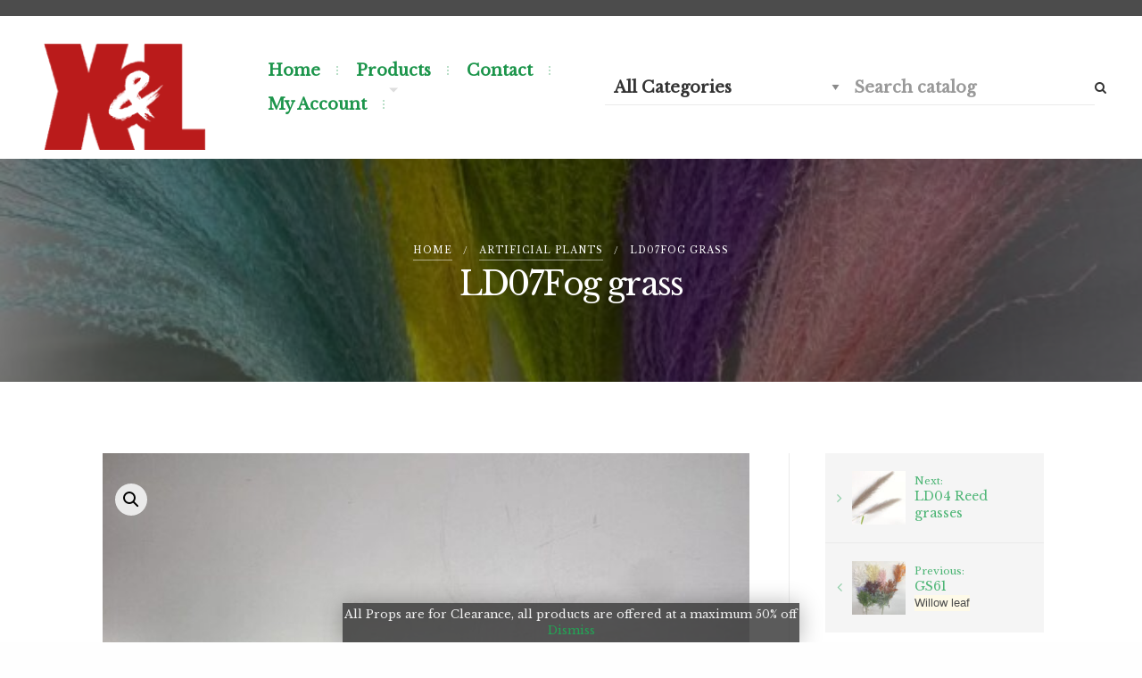

--- FILE ---
content_type: text/html; charset=UTF-8
request_url: https://xltrading.com.au/product/ld07fog-grass/
body_size: 16156
content:
 <!DOCTYPE html>
<!--[if IE 9]><html class="lt-ie10" lang="en" > <![endif]-->
<!--[if !(IE 8) | !(IE 9)  ]><!-->
<html lang="en-AU">
<!--<![endif]-->
<head>

<meta name="google-site-verification" content="JBoWuG3vQVxumnaMKlEb_b3MxcCg-6AGdpJKMD7ycuQ" />
<meta charset="UTF-8" />
<!--[if IE]><meta http-equiv="X-UA-Compatible" content="IE=edge,IE=10, chrome=1"><![endif]-->

<meta name="viewport" content="width=device-width, initial-scale=1, maximum-scale=1">

				
			<title>LD07Fog grass | X&amp;L Flower House/Wedding and Event Decorating</title><link rel="stylesheet" href="https://xltrading.com.au/wp-content/cache/min/1/5b23e694beb82875e6969133870c897b.css" media="all" data-minify="1" />
<meta name='robots' content='max-image-preview:large' />

<!-- This site is optimized with the Yoast SEO plugin v11.2.1 - https://yoast.com/wordpress/plugins/seo/ -->
<meta name="description" content="If you are looking for LD07Fog grass , Then visit at X&amp;L Flower House where you can find your all choices. Call us today for more information."/>
<link rel="canonical" href="https://xltrading.com.au/product/ld07fog-grass/" />
<meta property="og:locale" content="en_US" />
<meta property="og:type" content="article" />
<meta property="og:title" content="LD07Fog grass | X&amp;L Flower House/Wedding and Event Decorating" />
<meta property="og:description" content="If you are looking for LD07Fog grass , Then visit at X&amp;L Flower House where you can find your all choices. Call us today for more information." />
<meta property="og:url" content="https://xltrading.com.au/product/ld07fog-grass/" />
<meta property="og:site_name" content="X&amp;L Flower House/Wedding and Event Decorating" />
<meta property="og:image" content="https://xltrading.com.au/wp-content/uploads/2022/06/ld07-3.jpg" />
<meta property="og:image:secure_url" content="https://xltrading.com.au/wp-content/uploads/2022/06/ld07-3.jpg" />
<meta property="og:image:width" content="1276" />
<meta property="og:image:height" content="1702" />
<meta name="twitter:card" content="summary_large_image" />
<meta name="twitter:description" content="If you are looking for LD07Fog grass , Then visit at X&amp;L Flower House where you can find your all choices. Call us today for more information." />
<meta name="twitter:title" content="LD07Fog grass | X&amp;L Flower House/Wedding and Event Decorating" />
<meta name="twitter:image" content="https://xltrading.com.au/wp-content/uploads/2022/06/ld07-3.jpg" />
<script type='application/ld+json' class='yoast-schema-graph yoast-schema-graph--main'>{"@context":"https://schema.org","@graph":[{"@type":"Organization","@id":"https://xltrading.com.au/#organization","name":"","url":"https://xltrading.com.au/","sameAs":[]},{"@type":"WebSite","@id":"https://xltrading.com.au/#website","url":"https://xltrading.com.au/","name":"X&amp;L Flower House/Wedding and Event Decorating","publisher":{"@id":"https://xltrading.com.au/#organization"},"potentialAction":{"@type":"SearchAction","target":"https://xltrading.com.au/?s={search_term_string}","query-input":"required name=search_term_string"}},{"@type":"WebPage","@id":"https://xltrading.com.au/product/ld07fog-grass/#webpage","url":"https://xltrading.com.au/product/ld07fog-grass/","inLanguage":"en-AU","name":"LD07Fog grass | X&amp;L Flower House/Wedding and Event Decorating","isPartOf":{"@id":"https://xltrading.com.au/#website"},"image":{"@type":"ImageObject","@id":"https://xltrading.com.au/product/ld07fog-grass/#primaryimage","url":"https://xltrading.com.au/wp-content/uploads/2022/06/ld07-3.jpg","width":1276,"height":1702},"primaryImageOfPage":{"@id":"https://xltrading.com.au/product/ld07fog-grass/#primaryimage"},"datePublished":"2022-06-01T02:31:39+10:00","dateModified":"2022-06-01T02:33:26+10:00","description":"If you are looking for LD07Fog grass , Then visit at X&L Flower House where you can find your all choices. Call us today for more information.","breadcrumb":{"@id":"https://xltrading.com.au/product/ld07fog-grass/#breadcrumb"}},{"@type":"BreadcrumbList","@id":"https://xltrading.com.au/product/ld07fog-grass/#breadcrumb","itemListElement":[{"@type":"ListItem","position":1,"item":{"@type":"WebPage","@id":"https://xltrading.com.au/","url":"https://xltrading.com.au/","name":"Home"}},{"@type":"ListItem","position":2,"item":{"@type":"WebPage","@id":"https://xltrading.com.au/products/","url":"https://xltrading.com.au/products/","name":"Products"}},{"@type":"ListItem","position":3,"item":{"@type":"WebPage","@id":"https://xltrading.com.au/product/ld07fog-grass/","url":"https://xltrading.com.au/product/ld07fog-grass/","name":"LD07Fog grass"}}]}]}</script>
<!-- / Yoast SEO plugin. -->

<link href='https://fonts.gstatic.com' crossorigin rel='preconnect' />
<link rel="alternate" type="application/rss+xml" title="X&amp;L Flower House/Wedding and Event Decorating &raquo; Feed" href="https://xltrading.com.au/feed/" />
<link rel="alternate" type="application/rss+xml" title="X&amp;L Flower House/Wedding and Event Decorating &raquo; Comments Feed" href="https://xltrading.com.au/comments/feed/" />
<!-- This site uses the Google Analytics by ExactMetrics plugin v6.0.2 - Using Analytics tracking - https://www.exactmetrics.com/ -->
<script type="text/javascript" data-cfasync="false">
	var em_version         = '6.0.2';
	var em_track_user      = true;
	var em_no_track_reason = '';
	
	var disableStr = 'ga-disable-UA-137815627-1';

	/* Function to detect opted out users */
	function __gaTrackerIsOptedOut() {
		return document.cookie.indexOf(disableStr + '=true') > -1;
	}

	/* Disable tracking if the opt-out cookie exists. */
	if ( __gaTrackerIsOptedOut() ) {
		window[disableStr] = true;
	}

	/* Opt-out function */
	function __gaTrackerOptout() {
	  document.cookie = disableStr + '=true; expires=Thu, 31 Dec 2099 23:59:59 UTC; path=/';
	  window[disableStr] = true;
	}

	if ( 'undefined' === typeof gaOptout ) {
		function gaOptout() {
			__gaTrackerOptout();
		}
	}
	
	if ( em_track_user ) {
		(function(i,s,o,g,r,a,m){i['GoogleAnalyticsObject']=r;i[r]=i[r]||function(){
			(i[r].q=i[r].q||[]).push(arguments)},i[r].l=1*new Date();a=s.createElement(o),
			m=s.getElementsByTagName(o)[0];a.async=1;a.src=g;m.parentNode.insertBefore(a,m)
		})(window,document,'script','//www.google-analytics.com/analytics.js','__gaTracker');

window.ga = __gaTracker;		__gaTracker('create', 'UA-137815627-1', 'auto');
		__gaTracker('set', 'forceSSL', true);
		__gaTracker('send','pageview');
		__gaTracker( function() { window.ga = __gaTracker; } );
	} else {
		console.log( "" );
		(function() {
			/* https://developers.google.com/analytics/devguides/collection/analyticsjs/ */
			var noopfn = function() {
				return null;
			};
			var noopnullfn = function() {
				return null;
			};
			var Tracker = function() {
				return null;
			};
			var p = Tracker.prototype;
			p.get = noopfn;
			p.set = noopfn;
			p.send = noopfn;
			var __gaTracker = function() {
				var len = arguments.length;
				if ( len === 0 ) {
					return;
				}
				var f = arguments[len-1];
				if ( typeof f !== 'object' || f === null || typeof f.hitCallback !== 'function' ) {
					console.log( 'Not running function __gaTracker(' + arguments[0] + " ....) because you are not being tracked. " + em_no_track_reason );
					return;
				}
				try {
					f.hitCallback();
				} catch (ex) {

				}
			};
			__gaTracker.create = function() {
				return new Tracker();
			};
			__gaTracker.getByName = noopnullfn;
			__gaTracker.getAll = function() {
				return [];
			};
			__gaTracker.remove = noopfn;
			window['__gaTracker'] = __gaTracker;
			window.ga = __gaTracker;		})();
		}
</script>
<!-- / Google Analytics by ExactMetrics -->
<style type="text/css">
img.wp-smiley,
img.emoji {
	display: inline !important;
	border: none !important;
	box-shadow: none !important;
	height: 1em !important;
	width: 1em !important;
	margin: 0 .07em !important;
	vertical-align: -0.1em !important;
	background: none !important;
	padding: 0 !important;
}
</style>
	













<style id='woocommerce-inline-inline-css' type='text/css'>
.woocommerce form .form-row .required { visibility: visible; }
</style>




<style id='font-awesome-inline-css' type='text/css'>
[data-font="FontAwesome"]:before {font-family: 'FontAwesome' !important;content: attr(data-icon) !important;speak: none !important;font-weight: normal !important;font-variant: normal !important;text-transform: none !important;line-height: 1 !important;font-style: normal !important;-webkit-font-smoothing: antialiased !important;-moz-osx-font-smoothing: grayscale !important;}
</style>



<style id='ayame-main-css-inline-css' type='text/css'>
header.main-header #site-title span.logo { background-image: url(https://xltrading.com.au/wp-content/themes/ayame/images/logo.svg); }@media screen and (max-width: 1024px) {header.main-header #site-title span.logo { background-image: url(https://xltrading.com.au/wp-content/themes/ayame/images/logo.svg); }}
.header-image { background-image: url(https://xltrading.com.au/wp-content/uploads/2022/06/ld07-3-675x900.jpg); }
@media screen and (min-width: 1024px) {body:not(.elementor-editor-active) .main-section header.main-header.horizontal .back-color {}}
header.page-header .back-overlay {}
</style>
<style id='rocket-lazyload-inline-css' type='text/css'>
.rll-youtube-player{position:relative;padding-bottom:56.23%;height:0;overflow:hidden;max-width:100%;}.rll-youtube-player iframe{position:absolute;top:0;left:0;width:100%;height:100%;z-index:100;background:0 0}.rll-youtube-player img{bottom:0;display:block;left:0;margin:auto;max-width:100%;width:100%;position:absolute;right:0;top:0;border:none;height:auto;cursor:pointer;-webkit-transition:.4s all;-moz-transition:.4s all;transition:.4s all}.rll-youtube-player img:hover{-webkit-filter:brightness(75%)}.rll-youtube-player .play{height:72px;width:72px;left:50%;top:50%;margin-left:-36px;margin-top:-36px;position:absolute;background:url(https://xltrading.com.au/wp-content/plugins/rocket-lazy-load/assets/img/youtube.png) no-repeat;cursor:pointer}
</style>


<script type='text/javascript' src='https://xltrading.com.au/wp-includes/js/jquery/jquery.min.js?ver=3.5.1' id='jquery-core-js'></script>



<link rel="https://api.w.org/" href="https://xltrading.com.au/wp-json/" /><link rel="alternate" type="application/json" href="https://xltrading.com.au/wp-json/wp/v2/product/7206" /><link rel="EditURI" type="application/rsd+xml" title="RSD" href="https://xltrading.com.au/xmlrpc.php?rsd" />
<link rel="wlwmanifest" type="application/wlwmanifest+xml" href="https://xltrading.com.au/wp-includes/wlwmanifest.xml" /> 
<meta name="generator" content="WordPress 5.7.14" />
<meta name="generator" content="WooCommerce 4.9.2" />
<link rel='shortlink' href='https://xltrading.com.au/?p=7206' />
<style>.woocommerce-password-strength.short {color: #e2401c}.woocommerce-password-strength.bad {color: #e2401c}.woocommerce-password-strength.good {color: #3d9cd2}.woocommerce-password-strength.strong {color: #0f834d}.woocommerce-password-strength {display: inline-block;float: right;}.woocommerce-password-hint{display: none;}</style>	<noscript><style>.woocommerce-product-gallery{ opacity: 1 !important; }</style></noscript>
		       
	       
	
	
				
    						
				<style type="text/css" id="wp-custom-css">
			/* .price, td.product-price, th.product-price, th.product-subtotal, td.product-subtotal, td.product-total
{
    display: none!important; 
}*/
.woocommerce.widget_shopping_cart .cart_list li a.remove, .woocommerce .widget_shopping_cart .cart_list li a.remove, .woocommerce .widget_shopping_cart_content .cart_list li a.remove {
    font-size: 18px;
}
.woocommerce a.remove {
    width: 24px;
    height: 24px;
    font-size: 18px;
}
.micemade-elements_product-categories a:nth-child(1) {
    order: 1;
}
.micemade-elements_product-categories a:nth-child(2) {
    order: 2;
}
.micemade-elements_product-categories a:nth-child(3) {
    order: 6;
}
.micemade-elements_product-categories a:nth-child(4) {
    order: 4;
}
.micemade-elements_product-categories a:nth-child(5) {
    order: 5;
}
.micemade-elements_product-categories a:nth-child(6) {
    order: 3;
}
.elementor-31 .elementor-element.elementor-element-zxtkvgw > .elementor-element-populated {
    margin: 135px 0px 0px 0px;
}
.rightpress_product_price_live_update dt {
    margin-right: 10px;
    top: -7px;
    position: relative;
}
dl.rightpress_product_price_live_update {
    display: table;
}
header.main-header #site-title span.logo {
    background-size: contain;
}
a {
    color: #0a0a0a;
}
.rp_wcdpd_pricing_table {
    font-size: 25px;
}
.woocommerce table.shop_table, button.button[name="update_cart"], .woocommerce-cart .cart-collaterals .cart_totals *, .woocommerce-cart .cart-collaterals .cart_totals tr td, .woocommerce-cart .cart-collaterals .cart_totals tr th {
    font-size: 20px;
}
span.rp_wcdpd_pricing_table_quantity:before {
    content: "Buy";
}
span.amount.rp_wcdpd_pricing_table_product_price:after {
    content: "each";
}
 .woocommerce ul.products li.product .price{display:none;} 
.logged-in ul.products li.product .price{display:block;} 
/* form.cart {
    display: none;
} */
.page-id-2271 .header-image {
    background-image: url(https://xltrading.com.au/wp-content/uploads/2019/06/IMG_2684.jpg);
}
h2.page-title, h1.page-title {
    font-size: 40px;
}
li.menu-item:nth-child(5), li.menu-item:nth-child(6) {
    display: none!important;
}
header.main-header.horizontal .logo-menu .navigation>li>a, .sticker .header-button>a, .sticker .header-button>span, .sticker .info-bar-item>a, .sticker .info-bar-item>span, a.home-link-cloned {
    color: #0a0a0a;
}
header .large-4.small-12.column:first-child, header .large-4.small-12.column:last-child {
	display: none;
}
header .large-4.small-12.column {
    width: 100%;
    -ms-flex: 100%;
    flex: 100%;
    max-width: 100%;
}
.wc_image_enlarge .item:hover .entry-image>img {
    opacity: 1;
}
.item .anim-wrap .item-img .back {
    display: none;
}
.woocommerce .checkout table.shop_table td {
    width: 50%;
}
p {
    font-size: 16px;
    color: #000;
}
.woocommerce form .form-row label {
    font-size: 16px;
}
span.itsnew {
    right: 5px;
    width: 63px;
    left: auto!important;
}
.woocommerce .woocommerce-message li, .woocommerce .woocommerce-error li, .woocommerce .woocommerce-info li, .woocommerce-info{
    text-transform: initial;
    font-size: 18px;
    line-height: 1.5;
}
.woocommerce form .form-row input.input-text, .woocommerce form .form-row textarea {
    border-color: #ccc;
}
li.wc_payment_method label {
    font-size: 18px;
    text-transform: capitalize;
}
a.checkout-button.button.alt.wc-forward {
    font-size: 18px;
}
.woocommerce-cart .cart-collaterals .cart_totals tr td, .woocommerce-cart .cart-collaterals .cart_totals tr th {
    font-size: 16px;
}
/* a.mini-cart-toggle.main-head-toggles.tip-bottom.icon-button {
    display: none;
} */
header.main-header #site-title span.logo {background-image: url(https://xltrading.com.au/wp-content/uploads/2019/08/logo-3.png);}
.elementor-element-c1ad51d {
    right: -120px;
}
.elementor-element-1c24fc6 {
    left: -120px;
}
.woocommerce-shipping-totals input[type=radio] {
    margin-right: 20px;
}
/* a.button.checkout.wc-forward, .wc-proceed-to-checkout{
    display: none;
} */
/* #searchform select#product_cat {
    display: none;
} */
/* .cart .product-quantity {
    display: none;
} */
.woocommerce-cart .quantity .plus, .woocommerce-cart .quantity .minus {
    right: 8px;
    left: auto;
    display: none;
}
.woocommerce .quantity input.qty {
    background: transparent;
    border: 0;
}
select#product_cat option, select#product_cat {
    font-size: 18px;
	font-weight: bold;
}
input#header_search {
    font-size: 18px;
	font-weight: bold;
}
a.menu-link {
    font-size: 18px;
	font-weight: bold;
}
.all_categories a {
	color: #0a0a0a;
    margin: 15px;
    display: inline-block;
    font-size: 18px;
	font-weight: bold;
}
.home .all_categories a {
    color: #fff;
}
p.stock.out-of-stock {
    font-size: 30px;
    color: red!important;
}
.logo_container {
    position: absolute;
    top: 30px;
    width: 230px;
    /* display: table; */
    left: 50%;
    margin-left: -115px;
}
.header-02 header.main-header.horizontal .horizontal-menu-wrapper {
    padding-top: 95px;
    padding-bottom:60px;
}

.sticker .header-button:nth-child(2), .sticker .header-button:nth-child(3) {
    display: none;
}

.item-data .button-cell {
    display: none;
}
/* .button-cell.add-to-cart-wrapper {
    display: none!important;
} */
.item-data-list .item-buttons-holder {
    display: none!important;
}
.woocommerce div.product .stock {
    color: #4e4b4b;
}
li.wccpf_fields_tab_tab {
    display: none!important;
}

button.button[name="update_cart"] {
    margin-left: 10px;
}
.wc_item_style2 .item .anim-wrap .item-data .item-buttons-holder .button-cell:last-child {
    display: none;
}
a:hover, .home .all_categories a:hover {
    color: #d23737;
}

h2.elementor-heading-title {
    margin-top: 90px!important;
}
h3.elementor-heading-title {
    text-transform: capitalize!important;
    letter-spacing: 0!important;
}
.elementor-31 .elementor-element.elementor-element-dqfcpox a.elementor-button, .elementor-31 .elementor-element.elementor-element-dqfcpox .elementor-button, .elementor-31 .elementor-element.elementor-element-jstojng .elementor-heading-title {
    font-size: 20px;
}
#footerwidgets .widget-area h5 {
    margin-top: 0;
}
header.main-header #site-title {
    width: 200px;
    height: 110px;
    margin-top: 30px;
    margin-bottom: 10px;
}
.sow-social-media-button-pinterest.sow-social-media-button span.sow-icon-fontawesome.sow-fab:before {
    content: "\f1d7";
    font-family: FontAwesome;
}
.header-02 header.main-header.horizontal .horizontal-menu-wrapper .navigation >li:nth-child(2) {
    margin-right: 380px;
}
.lazyback .category__image .image-inner {
    background-image: none!important;
}
.term-description {
    margin-top: 30px;
}
.term-description h2 {
    margin-top: 20px;
}
ol.flex-control-nav.flex-control-thumbs {
    clear: both;
}
.woocommerce div.product div.images .flex-control-thumbs li {
    width: 12.5%;
}
.woocommerce div.product.layout-4.has-gallery div.images .flex-viewport {
    width: 100%;
    float: none;
}
@media screen and (max-width: 1024px){
.home .all_categories a {
    color: #0a0a0a;
}
li.menu-item:nth-child(5), li.menu-item:nth-child(6) {
    display: block!important;
}
	.logo_container {
    position: relative;
    top: 0;
}
.all_categories {
    margin-top: 7px;
    margin-bottom: 7px;
}
.all_categories a {
    margin: 2px 15px;
    font-size: 13px;
}
	header .wrap.buttons-wrap.align-center {
     display: block;
}
	header .wrap.buttons-wrap.align-center .header-button:not(:first-child) {
    display: none;
}
header.main-header #site-title {
    margin-top: 0;
    margin-bottom: 0px;
}
}
@media screen and (max-width: 768px){
.woocommerce nav.woocommerce-pagination ul {
    white-space: initial;
}
	.woocommerce nav.woocommerce-pagination ul li{
	    display: inline-block;
    margin-bottom: 5px;
	}
	.elementor-button.elementor-size-lg {
    font-size: 18px;
    padding: 15px 20px;
}
}
		</style>
		<style id="kirki-inline-styles">a,a:visited,a:active{color:#23a455;}a:hover ,a:visited:hover ,a:active:hover{color:#1c954b;}button,button.button,button.plus,button.minus,button[type="submit"],a.button,button:active,a.button:active,button:visited,a.button:visited,.back-buttons a:visited span,input[type="submit"].button,.single-product-container .entry-summary .yith-wcwl-add-to-wishlist a,input[type="button"],.yith-wcwl-add-to-wishlist .ajax-loading{background-color:#23a455;color:#ffffff;}button:hover,button.button:hover,button.plus:hover,button.minus:hover,button[type="submit"]:hover,a.button:hover,button:active:hover,a.button:active:hover,button:visited:hover,a.button:visited:hover,.back-buttons a:visited span:hover,input[type="submit"].button:hover,.single-product-container .entry-summary .yith-wcwl-add-to-wishlist a:hover,input[type="button"]:hover,.yith-wcwl-add-to-wishlist .ajax-loading:hover{background-color:#52da86;color:#1c954b;}.main-section header.main-header.horizontal .back-color, .sticker{background-color:#ffffff;}.main-section header.main-header.horizontal .navigation > li > a,.main-section header.main-header.horizontal .header-button a,.main-section header.main-header.horizontal .info-bar-item a,.sticker .header-button > a{color:#1c954b;}.main-section header.main-header.horizontal .logo-menus-search, .main-section header.main-header.horizontal h1, .main-section header.main-header.horizontal .no-logo span, .main-section header.main-header.horizontal .info-bar span{color:#333333;}header.page-header{height:250px;}header.page-header .titles-holder .page-title{font-size:36px;}header.page-header.absolute-header{padding-top:0px;}header.page-header.absolute-header .titles-holder{padding-top:0px;}header.page-header .back-overlay{background-color:rgba(0,0,0,0.5);}#bodywrap, .main-section .content, .primary article .back-overlay, .main-section .bottom-widgets{background-color:#ffffff;}#bodywrap, .main-section .content, .sub-menu, header.main-header .navigation .sub-menu, .main-section .bottom-widgets, .primary h1, .primary h2, .primary h3, .primary h4, .primary h5, .primary h6, blockquote, blockquote p, abbr, acronym{color:#333333;}.main-section .content #secondary, .main-section .content #secondary h4 span, .main-section .bottom-widgets span, .widget h1, .widget h2, .widget h3, .widget h4, .widget h5, .widget h6, abbr, acronym{color:#333333;}.main-section .content #secondary a:not(.button), .main-section .content #secondary li a:not(.button), .main-section .bottom-widgets a:not(.button), .bottom-widgets li a:not(.button){color:#23a455;}#footer:not(.page-builder-footer),#footer:not(.page-builder-footer) h1,#footer:not(.page-builder-footer) h2,#footer:not(.page-builder-footer) h3,#footer:not(.page-builder-footer) h4,#footer:not(.page-builder-footer) h5,#footer:not(.page-builder-footer) h6,#footer:not(.page-builder-footer) aside,#footer:not(.page-builder-footer) div,#footer:not(.page-builder-footer) li,#footer:not(.page-builder-footer) p,#footer:not(.page-builder-footer) label,#footer:not(.page-builder-footer) cite,#footer:not(.page-builder-footer) select,#footer:not(.page-builder-footer) input,#footer:not(.page-builder-footer) span{color:#e5e5e5;}#footer:not(.page-builder-footer) a:not(.button),#footer:not(.page-builder-footer) a:visited:not(.button),#footer:not(.page-builder-footer) a:active:not(.button){color:#e5e5e5;}.loader-main.loader-1{border-color:#f27f6f;}.loader-main.loader-1::after{background:#f27f6f;}.loader-main.loader-2{border-top-color:#f27f6f;}.loader-main.loader-3{border-top-color:#f27f6f;border-bottom-color:#f27f6f;}.loader-main.loader-4::after{background:#f27f6f;}.loader-main.loader-5{border-color:#f27f6f;}.loader-main.loader-6::before{border-color:#f27f6f;}.loader-main.loader-6::after{border-color:#f27f6f;}.loader-main.loader-7{background:#f27f6f;color:#f27f6f;}.loader-main.loader-7::before{color:#f27f6f;background:#f27f6f;}.loader-main.loader-7::after{color:#f27f6f;background:#f27f6f;}.loader-main.loader-8{color:#f27f6f;}.loader-main.loader-8::before{color:#f27f6f;}.loader-main.loader-8::after{color:#f27f6f;}.loader-main.loader-9{color:#f27f6f;}.loader-main.loader-9::before{color:#f27f6f;}.loader-main.loader-9::after{color:#f27f6f;}.ayame_preloader{background:#ffffff;}body.boxed #bodywrap, .sticker{width:100% !important;}header.main-header #site-title{text-align:center;width:200px;height:120px;}header.main-header #site-title span.logo{background-position-x:center;}header.main-header #site-title span.no-logo{font-size:100%;}header.main-header .site-title-holder, .vertical-layout header.main-header .site-title-holder{height:6rem;}header.main-header .site-title-holder .tablecell{padding:0px;}h1, h2, h3, h4, h5, h6, #site-title.not-h1, .sticker .logo-title-cloned.no-logo{font-family:Libre Baskerville;letter-spacing:-0.05em;line-height:1.2;text-transform:none;}body{font-family:Libre Baskerville;font-size:14px;font-weight:400normal;line-height:2;}.excerpt p,.post-content p,.post-content .excerpt-archive,.post-content ul,.post-content ul,.post-content dl,.post-content table th,.post-content table td,.post-content ol,.single-product-container .entry-summary .yith-wcwl-add-to-wishlist a,article p,.products p{font-size:14px;}.main-section header.main-header.horizontal .horizontal-menu-wrapper .navigation > li{font-size:14px;}.main-section header.main-header.horizontal .navigation > li > a{letter-spacing:0em;}.widget-area>aside,.widget-area>div>aside, .widget-area section, .elementor-widget-sidebar aside, .widget-area .widget-title span, .elementor-widget-sidebar .widget-title span{font-size:88%;}/* latin-ext */
@font-face {
  font-family: 'Libre Baskerville';
  font-style: normal;
  font-weight: 400;
  font-display: swap;
  src: url(https://xltrading.com.au/wp-content/fonts/libre-baskerville/font) format('woff');
  unicode-range: U+0100-02BA, U+02BD-02C5, U+02C7-02CC, U+02CE-02D7, U+02DD-02FF, U+0304, U+0308, U+0329, U+1D00-1DBF, U+1E00-1E9F, U+1EF2-1EFF, U+2020, U+20A0-20AB, U+20AD-20C0, U+2113, U+2C60-2C7F, U+A720-A7FF;
}
/* latin */
@font-face {
  font-family: 'Libre Baskerville';
  font-style: normal;
  font-weight: 400;
  font-display: swap;
  src: url(https://xltrading.com.au/wp-content/fonts/libre-baskerville/font) format('woff');
  unicode-range: U+0000-00FF, U+0131, U+0152-0153, U+02BB-02BC, U+02C6, U+02DA, U+02DC, U+0304, U+0308, U+0329, U+2000-206F, U+20AC, U+2122, U+2191, U+2193, U+2212, U+2215, U+FEFF, U+FFFD;
}</style><noscript><style id="rocket-lazyload-nojs-css">.rll-youtube-player, [data-lazy-src]{display:none !important;}</style></noscript><meta name="msvalidate.01" content="9750059107946A38C6EE1C68F3F00008" />
<!-- Google Tag Manager -->
<script>(function(w,d,s,l,i){w[l]=w[l]||[];w[l].push({'gtm.start':
new Date().getTime(),event:'gtm.js'});var f=d.getElementsByTagName(s)[0],
j=d.createElement(s),dl=l!='dataLayer'?'&l='+l:'';j.async=true;j.src=
'https://www.googletagmanager.com/gtm.js?id='+i+dl;f.parentNode.insertBefore(j,f);
})(window,document,'script','dataLayer','GTM-5TCXZ99');</script>
<!-- End Google Tag Manager -->
</head>

<body data-rsssl=1 class="product-template-default single single-product postid-7206 theme-ayame woocommerce woocommerce-page woocommerce-demo-store woocommerce-no-js hover-fade-in ayame-wp-theme horizontal-layout boxed not-home  ayame_smooth_scroll wc_item_style2 wc_image_enlarge buttons_slightly_rounded elementor-default elementor-kit-3214">
<!-- Google Tag Manager (noscript) -->
<noscript><iframe src="https://www.googletagmanager.com/ns.html?id=GTM-5TCXZ99"
height="0" width="0" style="display:none;visibility:hidden"></iframe></noscript>
<!-- End Google Tag Manager (noscript) -->

<div id="bodywrap" class="full_modal">


	



<aside class="left-off-canvas off-canvas full_modal" data-offcanvas>
	
	<div class="hide-asides typcn typcn-times-outline"></div>

	<div id="offcanvas" class="offcanvaswrapper">
	
		<input type="hidden" id="offcanvas-back-label" value="Back" />
		
				
	</div>
	
</aside>

<aside class="right-off-canvas off-canvas full_modal" data-offcanvas>

	<div class="hide-asides typcn typcn-times-outline"></div>
		
		
<div class="searchform-aside">

<h3>Search</h3>	
	<form class="form" method="get" id="searchform-aside" action="https://xltrading.com.au/">
		
		<input class="" type="search" placeholder="Type here ..." name="s" id="s">
		
		<button type="submit" class="search-submit"><i class="fa fa-search"></i></button>
			
	</form>

</div>		
				
		<div class="wrap-mini-wishlist woocommerce">
			
			<h3>Wishlist</h3>
		
			<ul class="mini-wishlist cart_list">
		
		
					
			<li class="wishlist-empty">Your wishlist is empty</li>
			
				
		</ul>

		<div class="buttons"><a href="https://xltrading.com.au/product/ld07fog-grass/" class="button wishlist-page-link">Wishlist page</a></div>		
		</div>
	
		
		
	
		
		<div class="mini-cart-list woocommerce">

	<h3>Cart</h3>
	
	<div class="widget_shopping_cart_content">
		
		

	<p class="woocommerce-mini-cart__empty-message">No products in the cart.</p>


		
	</div>
	
</div>
</aside>

<div class="main-section header-01">	
	<div class="sticker"></div>
	
	<header class="main-header horizontal sticky-trigger float_right">
		
		
				
		<div class="small-12 top-bar">
		
			<div class="large-6 small-12">&nbsp;</div>
			
			<div class="large-6 small-12">
			
								
				
<div class="wrap buttons-wrap align-center">

	<div class="header-button menu-toggle">

	<a href="#idOfLeftMenu" role="button" class="main-head-toggles tip-bottom icon-button" data-toggle="offcanvaswrapper" title="Menu"><i class="typcn typcn-th-menu"></i></a>
	
</div>	
		
	

		
	
	
	
</div>			
			</div>
		
		</div>
		
				
		<div class="small-12 logo-menu table">

			<span class="back-color"></span>
			
			<div class="tablecell title">
			
				
<div class="table site-title-holder" data-options="sticky_on: large">

	<a href="https://xltrading.com.au/" title="X&amp;L Flower House/Wedding and Event Decorating / Home, Wedding And Event Decorating Specialist" rel="home" class="home-link tablerow">
		
		<div class="tablecell">
			
						
			<div class="not-h1" id="site-title">
				
				<span class="logo-title logo">
					<span class="bloginfo-name">X&amp;L Flower House/Wedding and Event Decorating</span>
				</span>

				
			</div>
						
		</div>
		
	</a>	
			
</div>				
			</div>
							
			<div class="tablecell horizontal-menu-wrapper">
									
					<ul class="navigation horizontal-menu" id="horizontal-menu"><li class="menu-item"><a href="https://xltrading.com.au/"  class="menu-link " >Home</a></li><li class="menu-item dropdown"><a href="https://xltrading.com.au/products/"  class="menu-link " >Products<span class="append-sub-arrow"></span></a><ul class="sub-menu"><li class="menu-item"><a href="https://xltrading.com.au/product-category/artificial-flowers/" class="menu-link ">Artificial Flowers</a></li><li class="menu-item"><a href="https://xltrading.com.au/product-category/artificial-plants/" class="menu-link ">Artificial Plants</a></li><li class="menu-item"><a href="https://xltrading.com.au/product-category/wedding-party-wrought-iron-supplies/" class="menu-link ">Wedding&amp; Party supplies</a></li></ul></li><li class="menu-item"><a href="https://xltrading.com.au/contact/"  class="menu-link " >Contact</a></li><li class="menu-item"><a href="https://xltrading.com.au/my-account/"  class="menu-link mobile" >My Account</a></li><li class="menu-item"><a href="https://xltrading.com.au/cart/"  class="menu-link mobile" >Cart</a></li></ul>					
							</div>
			
			<div class="tablecell prod-search">
			
				
	<div class="micemade-product-categories"> 

		<form role="search" method="get" id="searchform" action="https://xltrading.com.au/"><select  name='product_cat' id='product_cat' class='first' >
	<option value='0' selected='selected'>All Categories</option>
	<option class="level-0" value="flower-arrangement">Flower Arrangement</option>
	<option class="level-0" value="pre-order-props">Pre-order Props</option>
	<option class="level-0" value="artificial-plants">Artificial Plants</option>
	<option class="level-0" value="artificial-flowers">Artificial Flowers</option>
	<option class="level-0" value="wedding-party-wrought-iron-supplies">Wedding&amp; Party supplies</option>
	<option class="level-0" value="on-sale">ON SALE</option>
</select>
<input type="search" value="" name="s" id="header_search" placeholder="Search catalog"  class="second"/><button type="submit" id="searchsubmit" class="search-submit"><i class="fa fa-search"></i></button><input type="hidden" name="post_type" value="product" />
			
		</form>				
	</div>

				
			</div>
			
			
		</div>		
				
	
	</header>	
	
	<div id="content" class="content horizontal">

	<header class="page-header"><div class="back-overlay"></div><div class="header-image"></div><div class="small-12 titles-holder"><div class="breadcrumbs-holder">			
	<div class="breadcrumbs-holder">

		<nav class="breadcrumbs"><li><a href="https://xltrading.com.au">Home</a></li><li><a href="https://xltrading.com.au/product-category/artificial-plants/">Artificial Plants</a></li><li>LD07Fog grass</li></nav>		
	</div>
		
</div><h1 class="page-title"><span>LD07Fog grass</span></h1><span class="page-title-decoration hidden"></span></div></header>
<div class="row content-wrap float_left">
	<div id="primary" class="primary large-9 medium-12 small-12" role="main">
	
		<article class="small-12">
		
		
			
				

<div id="product-7206" class="layout-4 has-gallery single-product-container post-7206 product type-product status-publish has-post-thumbnail product_cat-artificial-plants instock taxable shipping-taxable purchasable product-type-simple">

		<div class="columns-in row"><div class="medium-12 small-12 column"><div class="wccpf-fields-container">    	    
	    </div><div class="woocommerce-product-gallery woocommerce-product-gallery--with-images woocommerce-product-gallery--columns-4 images" data-columns="4" style="opacity: 0; transition: opacity .25s ease-in-out;">
	<figure class="woocommerce-product-gallery__wrapper">
		<div data-thumb="https://xltrading.com.au/wp-content/uploads/2022/06/ld07-3-100x100.jpg" data-thumb-alt="" class="woocommerce-product-gallery__image"><a href="https://xltrading.com.au/wp-content/uploads/2022/06/ld07-3.jpg"><img width="600" height="800" src="https://xltrading.com.au/wp-content/uploads/2022/06/ld07-3-600x800.jpg" class="wp-post-image" alt="" loading="lazy" title="ld07 (3)" data-caption="" data-src="https://xltrading.com.au/wp-content/uploads/2022/06/ld07-3.jpg" data-large_image="https://xltrading.com.au/wp-content/uploads/2022/06/ld07-3.jpg" data-large_image_width="1276" data-large_image_height="1702" srcset="https://xltrading.com.au/wp-content/uploads/2022/06/ld07-3-600x800.jpg 600w, https://xltrading.com.au/wp-content/uploads/2022/06/ld07-3-450x600.jpg 450w, https://xltrading.com.au/wp-content/uploads/2022/06/ld07-3-675x900.jpg 675w, https://xltrading.com.au/wp-content/uploads/2022/06/ld07-3-768x1024.jpg 768w, https://xltrading.com.au/wp-content/uploads/2022/06/ld07-3-1152x1536.jpg 1152w, https://xltrading.com.au/wp-content/uploads/2022/06/ld07-3.jpg 1276w" sizes="(max-width: 600px) 100vw, 600px" /></a></div><div data-thumb="https://xltrading.com.au/wp-content/uploads/2022/06/ld07-2-100x100.jpg" data-thumb-alt="" class="woocommerce-product-gallery__image"><a href="https://xltrading.com.au/wp-content/uploads/2022/06/ld07-2.jpg"><img width="600" height="800" src="https://xltrading.com.au/wp-content/uploads/2022/06/ld07-2-600x800.jpg" class="" alt="" loading="lazy" title="ld07 (2)" data-caption="" data-src="https://xltrading.com.au/wp-content/uploads/2022/06/ld07-2.jpg" data-large_image="https://xltrading.com.au/wp-content/uploads/2022/06/ld07-2.jpg" data-large_image_width="1276" data-large_image_height="1702" srcset="https://xltrading.com.au/wp-content/uploads/2022/06/ld07-2-600x800.jpg 600w, https://xltrading.com.au/wp-content/uploads/2022/06/ld07-2-450x600.jpg 450w, https://xltrading.com.au/wp-content/uploads/2022/06/ld07-2-675x900.jpg 675w, https://xltrading.com.au/wp-content/uploads/2022/06/ld07-2-768x1024.jpg 768w, https://xltrading.com.au/wp-content/uploads/2022/06/ld07-2-1152x1536.jpg 1152w, https://xltrading.com.au/wp-content/uploads/2022/06/ld07-2.jpg 1276w" sizes="(max-width: 600px) 100vw, 600px" /></a></div><div data-thumb="https://xltrading.com.au/wp-content/uploads/2022/06/ld07-9-100x100.jpg" data-thumb-alt="" class="woocommerce-product-gallery__image"><a href="https://xltrading.com.au/wp-content/uploads/2022/06/ld07-9.jpg"><img width="600" height="800" src="https://xltrading.com.au/wp-content/uploads/2022/06/ld07-9-600x800.jpg" class="" alt="" loading="lazy" title="ld07 (9)" data-caption="" data-src="https://xltrading.com.au/wp-content/uploads/2022/06/ld07-9.jpg" data-large_image="https://xltrading.com.au/wp-content/uploads/2022/06/ld07-9.jpg" data-large_image_width="1276" data-large_image_height="1702" srcset="https://xltrading.com.au/wp-content/uploads/2022/06/ld07-9-600x800.jpg 600w, https://xltrading.com.au/wp-content/uploads/2022/06/ld07-9-450x600.jpg 450w, https://xltrading.com.au/wp-content/uploads/2022/06/ld07-9-675x900.jpg 675w, https://xltrading.com.au/wp-content/uploads/2022/06/ld07-9-768x1024.jpg 768w, https://xltrading.com.au/wp-content/uploads/2022/06/ld07-9-1152x1536.jpg 1152w, https://xltrading.com.au/wp-content/uploads/2022/06/ld07-9.jpg 1276w" sizes="(max-width: 600px) 100vw, 600px" /></a></div><div data-thumb="https://xltrading.com.au/wp-content/uploads/2022/06/ld07-8-100x100.jpg" data-thumb-alt="" class="woocommerce-product-gallery__image"><a href="https://xltrading.com.au/wp-content/uploads/2022/06/ld07-8.jpg"><img width="600" height="800" src="https://xltrading.com.au/wp-content/uploads/2022/06/ld07-8-600x800.jpg" class="" alt="" loading="lazy" title="ld07 (8)" data-caption="" data-src="https://xltrading.com.au/wp-content/uploads/2022/06/ld07-8.jpg" data-large_image="https://xltrading.com.au/wp-content/uploads/2022/06/ld07-8.jpg" data-large_image_width="1276" data-large_image_height="1702" srcset="https://xltrading.com.au/wp-content/uploads/2022/06/ld07-8-600x800.jpg 600w, https://xltrading.com.au/wp-content/uploads/2022/06/ld07-8-450x600.jpg 450w, https://xltrading.com.au/wp-content/uploads/2022/06/ld07-8-675x900.jpg 675w, https://xltrading.com.au/wp-content/uploads/2022/06/ld07-8-768x1024.jpg 768w, https://xltrading.com.au/wp-content/uploads/2022/06/ld07-8-1152x1536.jpg 1152w, https://xltrading.com.au/wp-content/uploads/2022/06/ld07-8.jpg 1276w" sizes="(max-width: 600px) 100vw, 600px" /></a></div><div data-thumb="https://xltrading.com.au/wp-content/uploads/2022/06/ld07-7-100x100.jpg" data-thumb-alt="" class="woocommerce-product-gallery__image"><a href="https://xltrading.com.au/wp-content/uploads/2022/06/ld07-7.jpg"><img width="600" height="800" src="https://xltrading.com.au/wp-content/uploads/2022/06/ld07-7-600x800.jpg" class="" alt="" loading="lazy" title="ld07 (7)" data-caption="" data-src="https://xltrading.com.au/wp-content/uploads/2022/06/ld07-7.jpg" data-large_image="https://xltrading.com.au/wp-content/uploads/2022/06/ld07-7.jpg" data-large_image_width="1276" data-large_image_height="1702" srcset="https://xltrading.com.au/wp-content/uploads/2022/06/ld07-7-600x800.jpg 600w, https://xltrading.com.au/wp-content/uploads/2022/06/ld07-7-450x600.jpg 450w, https://xltrading.com.au/wp-content/uploads/2022/06/ld07-7-675x900.jpg 675w, https://xltrading.com.au/wp-content/uploads/2022/06/ld07-7-768x1024.jpg 768w, https://xltrading.com.au/wp-content/uploads/2022/06/ld07-7-1152x1536.jpg 1152w, https://xltrading.com.au/wp-content/uploads/2022/06/ld07-7.jpg 1276w" sizes="(max-width: 600px) 100vw, 600px" /></a></div><div data-thumb="https://xltrading.com.au/wp-content/uploads/2022/06/ld07-6-100x100.jpg" data-thumb-alt="" class="woocommerce-product-gallery__image"><a href="https://xltrading.com.au/wp-content/uploads/2022/06/ld07-6.jpg"><img width="600" height="800" src="https://xltrading.com.au/wp-content/uploads/2022/06/ld07-6-600x800.jpg" class="" alt="" loading="lazy" title="ld07 (6)" data-caption="" data-src="https://xltrading.com.au/wp-content/uploads/2022/06/ld07-6.jpg" data-large_image="https://xltrading.com.au/wp-content/uploads/2022/06/ld07-6.jpg" data-large_image_width="1276" data-large_image_height="1702" srcset="https://xltrading.com.au/wp-content/uploads/2022/06/ld07-6-600x800.jpg 600w, https://xltrading.com.au/wp-content/uploads/2022/06/ld07-6-450x600.jpg 450w, https://xltrading.com.au/wp-content/uploads/2022/06/ld07-6-675x900.jpg 675w, https://xltrading.com.au/wp-content/uploads/2022/06/ld07-6-768x1024.jpg 768w, https://xltrading.com.au/wp-content/uploads/2022/06/ld07-6-1152x1536.jpg 1152w, https://xltrading.com.au/wp-content/uploads/2022/06/ld07-6.jpg 1276w" sizes="(max-width: 600px) 100vw, 600px" /></a></div><div data-thumb="https://xltrading.com.au/wp-content/uploads/2022/06/ld07-5-100x100.jpg" data-thumb-alt="" class="woocommerce-product-gallery__image"><a href="https://xltrading.com.au/wp-content/uploads/2022/06/ld07-5.jpg"><img width="600" height="800" src="https://xltrading.com.au/wp-content/uploads/2022/06/ld07-5-600x800.jpg" class="" alt="" loading="lazy" title="ld07 (5)" data-caption="" data-src="https://xltrading.com.au/wp-content/uploads/2022/06/ld07-5.jpg" data-large_image="https://xltrading.com.au/wp-content/uploads/2022/06/ld07-5.jpg" data-large_image_width="1276" data-large_image_height="1702" srcset="https://xltrading.com.au/wp-content/uploads/2022/06/ld07-5-600x800.jpg 600w, https://xltrading.com.au/wp-content/uploads/2022/06/ld07-5-450x600.jpg 450w, https://xltrading.com.au/wp-content/uploads/2022/06/ld07-5-675x900.jpg 675w, https://xltrading.com.au/wp-content/uploads/2022/06/ld07-5-768x1024.jpg 768w, https://xltrading.com.au/wp-content/uploads/2022/06/ld07-5-1152x1536.jpg 1152w, https://xltrading.com.au/wp-content/uploads/2022/06/ld07-5.jpg 1276w" sizes="(max-width: 600px) 100vw, 600px" /></a></div><div data-thumb="https://xltrading.com.au/wp-content/uploads/2022/06/ld07-4-100x100.jpg" data-thumb-alt="" class="woocommerce-product-gallery__image"><a href="https://xltrading.com.au/wp-content/uploads/2022/06/ld07-4.jpg"><img width="600" height="800" src="https://xltrading.com.au/wp-content/uploads/2022/06/ld07-4-600x800.jpg" class="" alt="" loading="lazy" title="ld07 (4)" data-caption="" data-src="https://xltrading.com.au/wp-content/uploads/2022/06/ld07-4.jpg" data-large_image="https://xltrading.com.au/wp-content/uploads/2022/06/ld07-4.jpg" data-large_image_width="1276" data-large_image_height="1702" srcset="https://xltrading.com.au/wp-content/uploads/2022/06/ld07-4-600x800.jpg 600w, https://xltrading.com.au/wp-content/uploads/2022/06/ld07-4-450x600.jpg 450w, https://xltrading.com.au/wp-content/uploads/2022/06/ld07-4-675x900.jpg 675w, https://xltrading.com.au/wp-content/uploads/2022/06/ld07-4-768x1024.jpg 768w, https://xltrading.com.au/wp-content/uploads/2022/06/ld07-4-1152x1536.jpg 1152w, https://xltrading.com.au/wp-content/uploads/2022/06/ld07-4.jpg 1276w" sizes="(max-width: 600px) 100vw, 600px" /></a></div>	</figure>
</div>
</div>		

		<div class="summary entry-summary medium-12 small-12 column">
			
			<div class="wccpf-fields-container"></div><a href="https://xltrading.com.au/my-account/">Login to see details</a>
<div class="yith-wcwl-add-to-wishlist add-to-wishlist-7206">
    
	<div class="yith-wcwl-add-button show" style="display:block">

        
<a href="/product/ld07fog-grass/?add_to_wishlist=7206" data-product-id="7206" data-product-type="simple" class="add_to_wishlist tip-top products-loop-action button icon-button" title="Add to wishlist">
    <span class="fa fa-heart-o"></span> 
</a>

<i class="fa fa-spinner ajax-loading" aria-hidden="true"></i>
    </div>

	    
	<div class="yith-wcwl-wishlistaddedbrowse hide">
                
		<a href="https://xltrading.com.au/product/ld07fog-grass/" class="tip-top button icon-button" title="Product added! Browse Wishlist"><span class="fa fa-heart"></span></a>

    </div>
	
		
    <div class="yith-wcwl-wishlistexistsbrowse hide">
		
		<a href="https://xltrading.com.au/product/ld07fog-grass/" class="tip-top button icon-button" title="The product is already in the wishlist! Browse Wishlist "><span class="fa fa-heart"></span></a>

    </div>

	
    <div class="clearfix"></div>
    <div class="yith-wcwl-wishlistaddresponse"></div>

</div>

<div class="clear"></div><div class="product_meta">

	<div class="wccpf-fields-container"></div>	
	<span class="posted_in">Category: <a href="https://xltrading.com.au/product-category/artificial-plants/" rel="tag">Artificial Plants</a></span>	
	<div class="wccpf-fields-container"></div>
</div>
		</div><!-- .summary -->

	</div>
	
	<div class="woocommerce-tabs">
		<ul class="tabs wc-tabs">
							
				<li class="wccpf_fields_tab_tab">
					<a href="#tab-wccpf_fields_tab">Delivery & customization</a>
				</li>

							
				<li class="description_tab">
					<a href="#tab-description">Description</a>
				</li>

					</ul>
					
			<div class="panel entry-content wc-tab" id="tab-wccpf_fields_tab">
				<div class="wccpf-fields-container"></div>			</div>

			
					
			<div class="panel entry-content wc-tab" id="tab-description">
				
<h2>Product Description</h2>

<p>Item:LD07<br />
Name: Fog grass<br />
Material: real grass<br />
Colour: white,pink,purple,green,yellow,blue<br />
Size:<br />
Per package include:<br />
per weight:<br />
Whole box include:<br />
Whole box weight:<br />
Whole box package:</p>
<div class="share-post"><p>Share this</p><div class="social">
			<a class="icon-twitter tip-top share-link" href="http://twitter.com/share?text=LD07Fog&nbsp;grass&amp;url=https://xltrading.com.au/product/ld07fog-grass/"
				onclick="window.open(this.href, 'twitter-share', 'width=550,height=235');return false;" title="Share this on Twitter">
				<i class="fa fa-twitter" aria-hidden="true"></i>
			</a>

			<a class="icon-fb tip-top share-link" href="https://www.facebook.com/sharer/sharer.php?u=https://xltrading.com.au/product/ld07fog-grass/"
				 onclick="window.open(this.href, 'facebook-share','width=580,height=296');return false;" title="Share this on Facebook">
				<i class="fa fa-facebook" aria-hidden="true"></i>
			</a>

			<a class="icon-gplus tip-top share-link" href="https://plus.google.com/share?url=https://xltrading.com.au/product/ld07fog-grass/"
			   onclick="window.open(this.href, 'google-plus-share', 'width=490,height=530');return false;" title="Share this on Google Plus">
				<i class="fa fa-google-plus" aria-hidden="true"></i>
			</a>

			<a class="icon-pinterest tip-top share-link" href="https://pinterest.com/pin/create/button/?url=https://xltrading.com.au/product/ld07fog-grass/&amp;media=https://xltrading.com.au/wp-content/uploads/2022/06/ld07-3.jpg&amp;description=LD07Fog&nbsp;grass" onclick="window.open(this.href, 'pinterest-share', 'width=490,height=530');return false;" title="Share this on Pinterest">
				<i class="fa fa-pinterest" aria-hidden="true"></i>
			</a>

		</div></div>			</div>

			
				
	</div>

<div class="wccpf-fields-container"></div>
		<section class="related products">

			<h2>Related products</h2>

			
<ul class="row products grid-list-holder columns-3">
				
					<li class="post-1046 product type-product status-publish has-post-thumbnail product_cat-artificial-plants large-4 medium-4 small-12 column item instock taxable shipping-taxable purchasable product-type-simple">
	
	<div class="wccpf-fields-container"></div>		
	<div class="anim-wrap to-anim"><div class="hover-wrap">
				
		<div class="item-img">
		
		<div class="wccpf-fields-container"></div><a href="https://xltrading.com.au/product/rg13-malus-crabapple-leaves-36/" title="RG13 Malus crabapple leaves36&nbsp;"><div class="front"><div class="entry-image post-1046"><img loading="lazy" src="data:image/svg+xml,%3Csvg%20xmlns='http://www.w3.org/2000/svg'%20viewBox='0%200%200%200'%3E%3C/svg%3E" alt="RG13 Malus crabapple leaves36 " data-lazy-src="https://xltrading.com.au/wp-content/uploads/2019/04/IMG_0387-300x300.jpg" /><noscript><img src="https://xltrading.com.au/wp-content/uploads/2019/04/IMG_0387-300x300.jpg" alt="RG13 Malus crabapple leaves36 " /></noscript></div></div><div class="back"><div class="product-info"><small>Product in</small><span class="posted_in"><a href="https://xltrading.com.au/product-category/artificial-plants/" class="term-Artificial Plants" rel="tag" tabindex="0">Artificial Plants </a></span></div></div></a>
		</div>
			
		<div class="item-data">
				
			<h4 class="prod-title"><a href="https://xltrading.com.au/product/rg13-malus-crabapple-leaves-36/" title="RG13 Malus crabapple leaves36&nbsp;"> RG13 Malus crabapple leaves36&nbsp;</a></h4><div class="rating-wrapper"></div>
	<span class="price"><span class="woocommerce-Price-amount amount"><bdi><span class="woocommerce-Price-currencySymbol">&#36;</span>0.55</bdi></span></span>
<div class="button-cell add-to-cart-wrapper"><div class="wccpf-fields-container"></div><a href="https://xltrading.com.au/my-account/">Login to see details</a></div><div class="item-buttons-holder"><div class="button-cell"><a href="#qv-holder-1046" class="quick-view tip-top products-loop-action button" data-id="1046" title="Quick view"><i class="fa fa-eye"></i></a></div><div class="button-cell">
<div class="yith-wcwl-add-to-wishlist add-to-wishlist-1046">
    
	<div class="yith-wcwl-add-button show" style="display:block">

        
<a href="/product/ld07fog-grass/?add_to_wishlist=1046" data-product-id="1046" data-product-type="simple" class="add_to_wishlist tip-top products-loop-action button icon-button" title="Add to wishlist">
    <span class="fa fa-heart-o"></span> 
</a>

<i class="fa fa-spinner ajax-loading" aria-hidden="true"></i>
    </div>

	    
	<div class="yith-wcwl-wishlistaddedbrowse hide">
                
		<a href="https://xltrading.com.au/product/rg13-malus-crabapple-leaves-36/" class="tip-top button icon-button" title="Product added! Browse Wishlist"><span class="fa fa-heart"></span></a>

    </div>
	
		
    <div class="yith-wcwl-wishlistexistsbrowse hide">
		
		<a href="https://xltrading.com.au/product/rg13-malus-crabapple-leaves-36/" class="tip-top button icon-button" title="The product is already in the wishlist! Browse Wishlist "><span class="fa fa-heart"></span></a>

    </div>

	
    <div class="clearfix"></div>
    <div class="yith-wcwl-wishlistaddresponse"></div>

</div>

<div class="clear"></div></div></div>			
		</div><!-- .item-data -->
				
				
		<div class="clearfix"></div>
		
	</div></div>	
</li>
				
					<li class="post-1029 product type-product status-publish has-post-thumbnail product_cat-artificial-plants large-4 medium-4 small-12 column item  instock taxable shipping-taxable purchasable product-type-simple">
	
	<div class="wccpf-fields-container"></div>		
	<div class="anim-wrap to-anim"><div class="hover-wrap">
				
		<div class="item-img">
		
		<div class="wccpf-fields-container"></div><a href="https://xltrading.com.au/product/gs07-bunch-eucalyptus-small-green/" title="GS07 Bunch eucalyptus small&nbsp;"><div class="front"><div class="entry-image post-1029"><img loading="lazy" src="data:image/svg+xml,%3Csvg%20xmlns='http://www.w3.org/2000/svg'%20viewBox='0%200%200%200'%3E%3C/svg%3E" alt="GS07 Bunch eucalyptus small " data-lazy-src="https://xltrading.com.au/wp-content/uploads/2019/04/IMG_6395-300x300.jpg" /><noscript><img src="https://xltrading.com.au/wp-content/uploads/2019/04/IMG_6395-300x300.jpg" alt="GS07 Bunch eucalyptus small " /></noscript></div></div><div class="back"><div class="product-info"><small>Product in</small><span class="posted_in"><a href="https://xltrading.com.au/product-category/artificial-plants/" class="term-Artificial Plants" rel="tag" tabindex="0">Artificial Plants </a></span></div></div></a>
		</div>
			
		<div class="item-data">
				
			<h4 class="prod-title"><a href="https://xltrading.com.au/product/gs07-bunch-eucalyptus-small-green/" title="GS07 Bunch eucalyptus small&nbsp;"> GS07 Bunch eucalyptus small&nbsp;</a></h4><div class="rating-wrapper"></div>
	<span class="price"><span class="woocommerce-Price-amount amount"><bdi><span class="woocommerce-Price-currencySymbol">&#36;</span>0.80</bdi></span></span>
<div class="button-cell add-to-cart-wrapper"><div class="wccpf-fields-container"></div><a href="https://xltrading.com.au/my-account/">Login to see details</a></div><div class="item-buttons-holder"><div class="button-cell"><a href="#qv-holder-1029" class="quick-view tip-top products-loop-action button" data-id="1029" title="Quick view"><i class="fa fa-eye"></i></a></div><div class="button-cell">
<div class="yith-wcwl-add-to-wishlist add-to-wishlist-1029">
    
	<div class="yith-wcwl-add-button show" style="display:block">

        
<a href="/product/ld07fog-grass/?add_to_wishlist=1029" data-product-id="1029" data-product-type="simple" class="add_to_wishlist tip-top products-loop-action button icon-button" title="Add to wishlist">
    <span class="fa fa-heart-o"></span> 
</a>

<i class="fa fa-spinner ajax-loading" aria-hidden="true"></i>
    </div>

	    
	<div class="yith-wcwl-wishlistaddedbrowse hide">
                
		<a href="https://xltrading.com.au/product/gs07-bunch-eucalyptus-small-green/" class="tip-top button icon-button" title="Product added! Browse Wishlist"><span class="fa fa-heart"></span></a>

    </div>
	
		
    <div class="yith-wcwl-wishlistexistsbrowse hide">
		
		<a href="https://xltrading.com.au/product/gs07-bunch-eucalyptus-small-green/" class="tip-top button icon-button" title="The product is already in the wishlist! Browse Wishlist "><span class="fa fa-heart"></span></a>

    </div>

	
    <div class="clearfix"></div>
    <div class="yith-wcwl-wishlistaddresponse"></div>

</div>

<div class="clear"></div></div></div>			
		</div><!-- .item-data -->
				
				
		<div class="clearfix"></div>
		
	</div></div>	
</li>
				
					<li class="post-7523 product type-product status-publish has-post-thumbnail product_cat-artificial-plants product_cat-artificial-flowers large-4 medium-4 small-12 column item instock taxable shipping-taxable purchasable product-type-variable">
	
	<div class="wccpf-fields-container"></div><div class="wcff-variation-field"  data-area="woocommerce_before_shop_loop_item"></div>		
	<div class="anim-wrap to-anim"><div class="hover-wrap">
				
		<div class="item-img">
		
		<div class="wccpf-fields-container"></div><div class="wcff-variation-field"  data-area="woocommerce_before_shop_loop_item_title"></div><a href="https://xltrading.com.au/product/bs61-ball-shape-daisy/" title="BS61 ball shape daisy"><div class="front"><div class="entry-image post-7523"><img loading="lazy" src="data:image/svg+xml,%3Csvg%20xmlns='http://www.w3.org/2000/svg'%20viewBox='0%200%200%200'%3E%3C/svg%3E" alt="BS61 ball shape daisy" data-lazy-src="https://xltrading.com.au/wp-content/uploads/2019/04/图片_20230508141218-1-300x300.png" /><noscript><img src="https://xltrading.com.au/wp-content/uploads/2019/04/图片_20230508141218-1-300x300.png" alt="BS61 ball shape daisy" /></noscript></div></div><div class="back"><div class="product-info"><small>Product in</small><span class="posted_in"><a href="https://xltrading.com.au/product-category/artificial-plants/" class="term-Artificial Plants" rel="tag" tabindex="0">Artificial Plants </a>,<a href="https://xltrading.com.au/product-category/artificial-flowers/" class="term-Artificial Flowers" rel="tag" tabindex="0">Artificial Flowers </a></span></div></div></a>
		</div>
			
		<div class="item-data">
				
			<h4 class="prod-title"><a href="https://xltrading.com.au/product/bs61-ball-shape-daisy/" title="BS61 ball shape daisy"> BS61 ball shape daisy</a></h4><div class="rating-wrapper"></div>
	<span class="price"><span class="woocommerce-Price-amount amount"><bdi><span class="woocommerce-Price-currencySymbol">&#36;</span>5.60</bdi></span></span>
<div class="button-cell add-to-cart-wrapper"><div class="wccpf-fields-container"></div><div class="wcff-variation-field"  data-area="woocommerce_after_shop_loop_item"></div><a href="https://xltrading.com.au/my-account/">Login to see details</a></div><div class="item-buttons-holder"><div class="button-cell"><a href="#qv-holder-7523" class="quick-view tip-top products-loop-action button" data-id="7523" title="Quick view"><i class="fa fa-eye"></i></a></div><div class="button-cell">
<div class="yith-wcwl-add-to-wishlist add-to-wishlist-7523">
    
	<div class="yith-wcwl-add-button show" style="display:block">

        
<a href="/product/ld07fog-grass/?add_to_wishlist=7523" data-product-id="7523" data-product-type="variable" class="add_to_wishlist tip-top products-loop-action button icon-button" title="Add to wishlist">
    <span class="fa fa-heart-o"></span> 
</a>

<i class="fa fa-spinner ajax-loading" aria-hidden="true"></i>
    </div>

	    
	<div class="yith-wcwl-wishlistaddedbrowse hide">
                
		<a href="https://xltrading.com.au/product/bs61-ball-shape-daisy/" class="tip-top button icon-button" title="Product added! Browse Wishlist"><span class="fa fa-heart"></span></a>

    </div>
	
		
    <div class="yith-wcwl-wishlistexistsbrowse hide">
		
		<a href="https://xltrading.com.au/product/bs61-ball-shape-daisy/" class="tip-top button icon-button" title="The product is already in the wishlist! Browse Wishlist "><span class="fa fa-heart"></span></a>

    </div>

	
    <div class="clearfix"></div>
    <div class="yith-wcwl-wishlistaddresponse"></div>

</div>

<div class="clear"></div></div></div>			
		</div><!-- .item-data -->
				
				
		<div class="clearfix"></div>
		
	</div></div>	
</li>
				
			</ul>


		</section>

	
</div><!-- #product-7206 -->


			
						
			
		</article><!-- .small -->
	
	</div>
	
	
<div id="secondary" class="secondary widget-area large-3 float_left medium-12 small-12" role="complementary">
	
	<nav class="nav-single">	 
		<span class="nav-previous">
		
			<a href="https://xltrading.com.au/product/ld04-reed-grasses/" title="LD04 Reed grasses">
			
				<i class="fa fa-angle-right"></i>
			
				<span class="thumb"><img width="80" height="80" src="data:image/svg+xml,%3Csvg%20xmlns='http://www.w3.org/2000/svg'%20viewBox='0%200%2080%2080'%3E%3C/svg%3E" class="attachment-80x80 size-80x80 wp-post-image" alt="" loading="lazy" data-lazy-srcset="https://xltrading.com.au/wp-content/uploads/2022/06/LD04-8-80x80.jpg 80w, https://xltrading.com.au/wp-content/uploads/2022/06/LD04-8-100x100.jpg 100w, https://xltrading.com.au/wp-content/uploads/2022/06/LD04-8-600x600.jpg 600w, https://xltrading.com.au/wp-content/uploads/2022/06/LD04-8-900x900.jpg 900w, https://xltrading.com.au/wp-content/uploads/2022/06/LD04-8-300x300.jpg 300w, https://xltrading.com.au/wp-content/uploads/2022/06/LD04-8-768x768.jpg 768w, https://xltrading.com.au/wp-content/uploads/2022/06/LD04-8-266x266.jpg 266w, https://xltrading.com.au/wp-content/uploads/2022/06/LD04-8-32x32.jpg 32w, https://xltrading.com.au/wp-content/uploads/2022/06/LD04-8.jpg 1080w" data-lazy-sizes="(max-width: 80px) 100vw, 80px" data-lazy-src="https://xltrading.com.au/wp-content/uploads/2022/06/LD04-8-80x80.jpg" /><noscript><img width="80" height="80" src="https://xltrading.com.au/wp-content/uploads/2022/06/LD04-8-80x80.jpg" class="attachment-80x80 size-80x80 wp-post-image" alt="" loading="lazy" srcset="https://xltrading.com.au/wp-content/uploads/2022/06/LD04-8-80x80.jpg 80w, https://xltrading.com.au/wp-content/uploads/2022/06/LD04-8-100x100.jpg 100w, https://xltrading.com.au/wp-content/uploads/2022/06/LD04-8-600x600.jpg 600w, https://xltrading.com.au/wp-content/uploads/2022/06/LD04-8-900x900.jpg 900w, https://xltrading.com.au/wp-content/uploads/2022/06/LD04-8-300x300.jpg 300w, https://xltrading.com.au/wp-content/uploads/2022/06/LD04-8-768x768.jpg 768w, https://xltrading.com.au/wp-content/uploads/2022/06/LD04-8-266x266.jpg 266w, https://xltrading.com.au/wp-content/uploads/2022/06/LD04-8-32x32.jpg 32w, https://xltrading.com.au/wp-content/uploads/2022/06/LD04-8.jpg 1080w" sizes="(max-width: 80px) 100vw, 80px" /></noscript></span><span class="title"><small>Next: </small>LD04 Reed grasses</span>								
			</a>
			
		</span>
   
    	 
		<span class="nav-next">
		
			<a href="https://xltrading.com.au/product/gs61-willow-leaf/" title="GS61&nbsp;Willow leaf">
			
				<i class="fa fa-angle-right"></i>
			
				<span class="thumb"><img width="80" height="80" src="data:image/svg+xml,%3Csvg%20xmlns='http://www.w3.org/2000/svg'%20viewBox='0%200%2080%2080'%3E%3C/svg%3E" class="attachment-80x80 size-80x80 wp-post-image" alt="" loading="lazy" data-lazy-srcset="https://xltrading.com.au/wp-content/uploads/2022/01/gs61-1-80x80.jpg 80w, https://xltrading.com.au/wp-content/uploads/2022/01/gs61-1-100x100.jpg 100w, https://xltrading.com.au/wp-content/uploads/2022/01/gs61-1-300x300.jpg 300w, https://xltrading.com.au/wp-content/uploads/2022/01/gs61-1-266x266.jpg 266w" data-lazy-sizes="(max-width: 80px) 100vw, 80px" data-lazy-src="https://xltrading.com.au/wp-content/uploads/2022/01/gs61-1-80x80.jpg" /><noscript><img width="80" height="80" src="https://xltrading.com.au/wp-content/uploads/2022/01/gs61-1-80x80.jpg" class="attachment-80x80 size-80x80 wp-post-image" alt="" loading="lazy" srcset="https://xltrading.com.au/wp-content/uploads/2022/01/gs61-1-80x80.jpg 80w, https://xltrading.com.au/wp-content/uploads/2022/01/gs61-1-100x100.jpg 100w, https://xltrading.com.au/wp-content/uploads/2022/01/gs61-1-300x300.jpg 300w, https://xltrading.com.au/wp-content/uploads/2022/01/gs61-1-266x266.jpg 266w" sizes="(max-width: 80px) 100vw, 80px" /></noscript></span><span class="title"><small>Previous: </small>GS61&nbsp;<span style="color: rgb(34, 34, 34); font-family: arial, 微软雅黑, 宋体; font-size: 13.3333px; white-space: pre-wrap; background-color: rgb(254, 250, 227);">Willow leaf</span></span>								
			</a>
			
		</span>
   
    </nav>	
	<aside class="widget-2 widget-last widget small-12 woocommerce widget_product_categories" id="woocommerce_product_categories-4"><h4 class="widget-title"><span>Categories</span></h4><ul class="product-categories"><li class="cat-item cat-item-166"><a href="https://xltrading.com.au/product-category/flower-arrangement/">Flower Arrangement</a></li>
<li class="cat-item cat-item-167"><a href="https://xltrading.com.au/product-category/pre-order-props/">Pre-order Props</a></li>
<li class="cat-item cat-item-40 current-cat"><a href="https://xltrading.com.au/product-category/artificial-plants/">Artificial Plants</a></li>
<li class="cat-item cat-item-16"><a href="https://xltrading.com.au/product-category/artificial-flowers/">Artificial Flowers</a></li>
<li class="cat-item cat-item-37"><a href="https://xltrading.com.au/product-category/wedding-party-wrought-iron-supplies/">Wedding&amp; Party supplies</a></li>
<li class="cat-item cat-item-35"><a href="https://xltrading.com.au/product-category/on-sale/">ON SALE</a></li>
</ul></aside>	
	
</div><!-- #secondary .widget-area -->

<div class="clearfix"></div>	
</div><!-- /.container -->


</div><!-- end #content -->

	
			
		
	<footer id="footer" class="horizontal">
	
				
		
			<div id="footerwidgets">
				
				<div class="row border-bottom widget-area">		
										
					<div><aside class="widget-1 widget-first widget small-12 widget_mm_sow-icon-list" id="mm_sow-icon-list-2"><div class="so-widget-mm_sow-icon-list so-widget-mm_sow-icon-list-default-727bccc6d2cf">

<div class="mm_sow-icon-list mm_sow-alignleft vertical">

    
        
        
        
        <div class="mm_sow-icon-list-item" title="22 Ebden St, Moorabbin VIC 3189">

            
						
			
				

						<div class="mm_sow-icon-wrapper">

							<span class="sow-icon-fontawesome sow-fas" data-sow-icon="&#xf3c5;" ></span>
						</div>


								
				
								
				<span class="icon-title">22 Ebden St, Moorabbin VIC 3189</span>
				
								

						
        </div>

        
        
        
        
        <div class="mm_sow-icon-list-item" title="9AM - 16:30PM, Mon - Fri (Public holiday close)">

            
						
			
				

						<div class="mm_sow-icon-wrapper">

							<span class="sow-icon-fontawesome sow-far" data-sow-icon="&#xf017;" ></span>
						</div>


								
				
								
				<span class="icon-title">9AM - 16:30PM, Mon - Fri (Public holiday close)</span>
				
								

						
        </div>

        
        
        
        
        <div class="mm_sow-icon-list-item" title=" 0482 034 900">

            
			<a href="tel:0482%20034%20900" target="_self">			
			
				

						<div class="mm_sow-icon-wrapper">

							<span class="sow-icon-fontawesome sow-fas" data-sow-icon="&#xf095;" ></span>
						</div>


								
				
								
				<span class="icon-title"> 0482 034 900</span>
				
								

			</a>			
        </div>

        
        
        
        
        <div class="mm_sow-icon-list-item" title="sales.xlflowerhouse@gmail.com">

            
			<a href="mailto:xltrading@outlook.com" target="_self">			
			
				

						<div class="mm_sow-icon-wrapper">

							<span class="sow-icon-genericons" data-sow-icon="&#xf410;" ></span>
						</div>


								
				
								
				<span class="icon-title">sales.xlflowerhouse@gmail.com</span>
				
								

			</a>			
        </div>

        
</div></div></aside></div><div><aside class="widget-1 widget-first widget small-12 widget_sow-editor" id="sow-editor-2"><div class="so-widget-sow-editor so-widget-sow-editor-base">
<div class="siteorigin-widget-tinymce textwidget">
	<h5>X&amp;L Flower House</h5>
<p>X&amp;L Flower is a wholesale artificial flowers and plants supplier based in Moorabbin Victoria.</p>
<p>We offer a huge range of flowers, plants, gifts and decorating accessories for home, office, events and weddings.</p>
<p>Current items on sale – up to 50% off.</p>
</div>
</div></aside></div><div><aside class="widget-1 widget-first widget small-12 widget_sow-social-media-buttons" id="sow-social-media-buttons-2"><div class="so-widget-sow-social-media-buttons so-widget-sow-social-media-buttons-flat-ac239b760893">

<div class="social-media-button-container">
	
		<a class="ow-button-hover sow-social-media-button-pinterest-0 sow-social-media-button" title="X&amp;L Flower House/Wedding and Event Decorating on Pinterest" aria-label="X&amp;L Flower House/Wedding and Event Decorating on Pinterest" target="_blank" rel="noopener noreferrer" href="https://xltrading.com.au/wp-content/uploads/2019/03/qrcode.jpg" >
			<span>
								<span class="sow-icon-fontawesome sow-fab" data-sow-icon="&#xf0d2;" ></span>							</span>
		</a>
	
		<a class="ow-button-hover sow-social-media-button-facebook-0 sow-social-media-button" title="X&amp;L Flower House/Wedding and Event Decorating on Facebook" aria-label="X&amp;L Flower House/Wedding and Event Decorating on Facebook" target="_blank" rel="noopener noreferrer" href="https://www.facebook.com/XL-Flower-House-2198303000413184/" >
			<span>
								<span class="sow-icon-fontawesome sow-fab" data-sow-icon="&#xf39e;" ></span>							</span>
		</a>
	</div>
</div></aside></div><div><aside class="widget-1 widget-first widget small-12 widget_pages" id="pages-3"><h4 class="widget-title"><span>Pages</span></h4>
			<ul>
				<li class="page_item page-item-2065"><a href="https://xltrading.com.au/wedding-decorations/"><b><span lang="EN-AU" style="font-size:11.0pt;line-height:106%;font-family:&quot;Calibri (Body)&quot;,serif;mso-fareast-font-family:&quot;Times New Roman&quot;;mso-bidi-font-family:Calibri;mso-ansi-language:EN-AU;mso-fareast-language:EN-AU;mso-bidi-language:AR-SA">Wedding DecorationsMelbourne</span></b><br></a></li>
<li class="page_item page-item-31"><a href="https://xltrading.com.au/"><span style="vertical-align: inherit;"><span style="vertical-align: inherit;">家庭默认</span></span></a></li>
<li class="page_item page-item-44"><a href="https://xltrading.com.au/about-us/">About us</a></li>
<li class="page_item page-item-1243"><a href="https://xltrading.com.au/cart/">Cart</a></li>
<li class="page_item page-item-1246"><a href="https://xltrading.com.au/checkout/">Checkout</a></li>
<li class="page_item page-item-43"><a href="https://xltrading.com.au/contact/">Contact</a></li>
<li class="page_item page-item-953"><a href="https://xltrading.com.au/home-default-2/">Home default</a></li>
<li class="page_item page-item-1249"><a href="https://xltrading.com.au/my-account/">My Account</a></li>
<li class="page_item page-item-2271"><a href="https://xltrading.com.au/on-sale/">On Sale</a></li>
<li class="page_item page-item-1240"><a href="https://xltrading.com.au/privacy-policy/">Privacy Policy</a></li>
<li class="page_item page-item-35 current_page_parent"><a href="https://xltrading.com.au/products/">Products</a></li>
<li class="page_item page-item-1252"><a href="https://xltrading.com.au/terms-and-conditions/">Terms and Conditions</a></li>
			</ul>

			</aside></div>							
				</div><!-- / .row -->
			
			</div>

		
				
		<div class="credits">
		
			<div class="row">
				
								
					<span class="small-12">&copy; X&amp;L Flower House/Wedding and Event Decorating  | Home, Wedding And Event Decorating Specialist</span>
				
							
			</div> <!-- /row -->
		</div>
		
	</footer>
	
		
</div><!-- end .main-section / starts in different header files -->

</div><!-- end .bodywrap -->


<div class="to-top"><a href="#0" class="button icon-button" title="Top"><i class="fa fa-angle-up"></i></a></div>

<!-- Load Facebook SDK for JavaScript -->
      <div id="fb-root"></div>
      

      <!-- Your Chat Plugin code -->
      <div class="fb-customerchat"
        attribution=setup_tool
        page_id="2198303000413184">
      </div>	
	<p class="woocommerce-store-notice demo_store" data-notice-id="35cd2dd8e036aef6ade2510bf4490cef" style="display:none;">All Props are for Clearance, all products are offered at a maximum
50% off <a href="#" class="woocommerce-store-notice__dismiss-link">Dismiss</a></p><script type="application/ld+json">{"@context":"https:\/\/schema.org\/","@graph":[{"@context":"https:\/\/schema.org\/","@type":"BreadcrumbList","itemListElement":[{"@type":"ListItem","position":1,"item":{"name":"Home","@id":"https:\/\/xltrading.com.au"}},{"@type":"ListItem","position":2,"item":{"name":"Artificial Plants","@id":"https:\/\/xltrading.com.au\/product-category\/artificial-plants\/"}},{"@type":"ListItem","position":3,"item":{"name":"LD07Fog grass","@id":"https:\/\/xltrading.com.au\/product\/ld07fog-grass\/"}}]},{"@context":"https:\/\/schema.org\/","@type":"Product","@id":"https:\/\/xltrading.com.au\/product\/ld07fog-grass\/#product","name":"LD07Fog grass","url":"https:\/\/xltrading.com.au\/product\/ld07fog-grass\/","description":"Item:LD07\r\nName: Fog grass\r\nMaterial: real grass\r\nColour: white,pink,purple,green,yellow,blue\r\nSize:\r\nPer package include:\r\nper weight:\r\nWhole box include:\r\nWhole box weight:\r\nWhole box package:","image":"https:\/\/xltrading.com.au\/wp-content\/uploads\/2022\/06\/ld07-3.jpg","sku":7206,"offers":[{"@type":"Offer","price":"9.90","priceValidUntil":"2026-12-31","priceSpecification":{"price":"9.90","priceCurrency":"AUD","valueAddedTaxIncluded":"false"},"priceCurrency":"AUD","availability":"http:\/\/schema.org\/InStock","url":"https:\/\/xltrading.com.au\/product\/ld07fog-grass\/","seller":{"@type":"Organization","name":"X&amp;amp;L Flower House\/Wedding and Event Decorating","url":"https:\/\/xltrading.com.au"}}]}]}</script>
<div class="pswp" tabindex="-1" role="dialog" aria-hidden="true">
	<div class="pswp__bg"></div>
	<div class="pswp__scroll-wrap">
		<div class="pswp__container">
			<div class="pswp__item"></div>
			<div class="pswp__item"></div>
			<div class="pswp__item"></div>
		</div>
		<div class="pswp__ui pswp__ui--hidden">
			<div class="pswp__top-bar">
				<div class="pswp__counter"></div>
				<button class="pswp__button pswp__button--close" aria-label="Close (Esc)"></button>
				<button class="pswp__button pswp__button--share" aria-label="Share"></button>
				<button class="pswp__button pswp__button--fs" aria-label="Toggle fullscreen"></button>
				<button class="pswp__button pswp__button--zoom" aria-label="Zoom in/out"></button>
				<div class="pswp__preloader">
					<div class="pswp__preloader__icn">
						<div class="pswp__preloader__cut">
							<div class="pswp__preloader__donut"></div>
						</div>
					</div>
				</div>
			</div>
			<div class="pswp__share-modal pswp__share-modal--hidden pswp__single-tap">
				<div class="pswp__share-tooltip"></div>
			</div>
			<button class="pswp__button pswp__button--arrow--left" aria-label="Previous (arrow left)"></button>
			<button class="pswp__button pswp__button--arrow--right" aria-label="Next (arrow right)"></button>
			<div class="pswp__caption">
				<div class="pswp__caption__center"></div>
			</div>
		</div>
	</div>
</div>
	
	<script type="text/template" id="tmpl-variation-template">
	<div class="woocommerce-variation-description">{{{ data.variation.variation_description }}}</div>
	<div class="woocommerce-variation-price">{{{ data.variation.price_html }}}</div>
	<div class="woocommerce-variation-availability">{{{ data.variation.availability_html }}}</div>
</script>
<script type="text/template" id="tmpl-unavailable-variation-template">
	<p>Sorry, this product is unavailable. Please choose a different combination.</p>
</script>


























<script type='text/javascript' id='woocommerce-js-extra'>
/* <![CDATA[ */
var woocommerce_params = {"ajax_url":"\/wp-admin\/admin-ajax.php","wc_ajax_url":"\/?wc-ajax=%%endpoint%%"};
/* ]]> */
</script>

<script type='text/javascript' id='wc-cart-fragments-js-extra'>
/* <![CDATA[ */
var wc_cart_fragments_params = {"ajax_url":"\/wp-admin\/admin-ajax.php","wc_ajax_url":"\/?wc-ajax=%%endpoint%%","cart_hash_key":"wc_cart_hash_f995c07d85e19b59c3ce1a9d79ec9873","fragment_name":"wc_fragments_f995c07d85e19b59c3ce1a9d79ec9873","request_timeout":"5000"};
/* ]]> */
</script>













<script type='text/javascript' id='wp-util-js-extra'>
/* <![CDATA[ */
var _wpUtilSettings = {"ajax":{"url":"\/wp-admin\/admin-ajax.php"}};
/* ]]> */
</script>

<script type='text/javascript' id='wc-add-to-cart-variation-js-extra'>
/* <![CDATA[ */
var wc_add_to_cart_variation_params = {"wc_ajax_url":"\/?wc-ajax=%%endpoint%%","i18n_no_matching_variations_text":"Sorry, no products matched your selection. Please choose a different combination.","i18n_make_a_selection_text":"Please select some product options before adding this product to your cart.","i18n_unavailable_text":"Sorry, this product is unavailable. Please choose a different combination."};
/* ]]> */
</script>

<script>window.lazyLoadOptions = {
                elements_selector: "[loading=lazy],.rocket-lazyload",
                data_src: "lazy-src",
                data_srcset: "lazy-srcset",
                data_sizes: "lazy-sizes",
                class_loading: "lazyloading",
                class_loaded: "lazyloaded",
                threshold: 300,
                callback_loaded: function(element) {
                    if ( element.tagName === "IFRAME" && element.dataset.rocketLazyload == "fitvidscompatible" ) {
                        if (element.classList.contains("lazyloaded") ) {
                            if (typeof window.jQuery != "undefined") {
                                if (jQuery.fn.fitVids) {
                                    jQuery(element).parent().fitVids();
                                }
                            }
                        }
                    }
                },
use_native: true};
        window.addEventListener('LazyLoad::Initialized', function (e) {
            var lazyLoadInstance = e.detail.instance;
        
            if (window.MutationObserver) {
                var observer = new MutationObserver(function(mutations) {
                    var image_count = 0;
                    var iframe_count = 0;
                    var rocketlazy_count = 0;

                    mutations.forEach(function(mutation) {
                        for (i = 0; i < mutation.addedNodes.length; i++) {
                            if (typeof mutation.addedNodes[i].getElementsByTagName !== 'function') {
                                return;
                            }

                           if (typeof mutation.addedNodes[i].getElementsByClassName !== 'function') {
                                return;
                            }

                            images = mutation.addedNodes[i].getElementsByTagName('img');
                            is_image = mutation.addedNodes[i].tagName == "IMG";
                            iframes = mutation.addedNodes[i].getElementsByTagName('iframe');
                            is_iframe = mutation.addedNodes[i].tagName == "IFRAME";
                            rocket_lazy = mutation.addedNodes[i].getElementsByClassName('rocket-lazyload');

                            image_count += images.length;
			                iframe_count += iframes.length;
			                rocketlazy_count += rocket_lazy.length;
                            
                            if(is_image){
                                image_count += 1;
                            }

                            if(is_iframe){
                                iframe_count += 1;
                            }
                        }
                    } );

                    if(image_count > 0 || iframe_count > 0 || rocketlazy_count > 0){
                        lazyLoadInstance.update();
                    }
                } );
                
                var b      = document.getElementsByTagName("body")[0];
                var config = { childList: true, subtree: true };
                
                observer.observe(b, config);
            }
        }, false);</script><script data-no-minify="1" async src="https://xltrading.com.au/wp-content/plugins/rocket-lazy-load/assets/js/12.0/lazyload.min.js"></script>
 
<script src="https://xltrading.com.au/wp-content/cache/min/1/5941b51e04ba78ed8755ceb974797a2a.js" data-minify="1" defer></script></body>

</html>
<!-- This website is like a Rocket, isn't it? Performance optimized by WP Rocket. Learn more: https://wp-rocket.me - Debug: cached@1764701382 -->

--- FILE ---
content_type: text/html; charset=UTF-8
request_url: https://xltrading.com.au/wp-admin/admin-ajax.php
body_size: -219
content:
 {"status":true,"message":"","data":{"status":false,"data":"Something went wrong."}}

--- FILE ---
content_type: text/css; charset=utf-8
request_url: https://xltrading.com.au/wp-content/cache/min/1/5b23e694beb82875e6969133870c897b.css
body_size: 132642
content:
@-webkit-keyframes fadeIn{0%{opacity:0;-webkit-transform:translateZ(0);transform:translateZ(0)}100%{opacity:1}}@keyframes fadeIn{0%{opacity:0;-webkit-transform:translateZ(0);transform:translateZ(0)}100%{opacity:1}}@-webkit-keyframes fadeInUp{0%{opacity:0;-webkit-transform:translateY(1.334em) translateZ(0);transform:translateY(1.334em) translateZ(0)}100%{opacity:1}}@keyframes fadeInUp{0%{opacity:0;-webkit-transform:translateY(1.334em) translateZ(0);transform:translateY(1.334em) translateZ(0)}100%{opacity:1}}@-webkit-keyframes fadeInDown{0%{opacity:0;-webkit-transform:translateY(-1.334em) translateZ(0);transform:translateY(-1.334em) translateZ(0)}100%{opacity:1}}@keyframes fadeInDown{0%{opacity:0;-webkit-transform:translateY(-1.334em) translateZ(0);transform:translateY(-1.334em) translateZ(0)}100%{opacity:1}}@-webkit-keyframes fadeInLeft{0%{opacity:0;-webkit-transform:translateX(-1.334em) translateZ(0);transform:translateX(-1.334em) translateZ(0)}100%{opacity:1}}@keyframes fadeInLeft{0%{opacity:0;-webkit-transform:translateX(-1.334em) translateZ(0);transform:translateX(-1.334em) translateZ(0)}100%{opacity:1}}@-webkit-keyframes fadeInRight{0%{opacity:0;-webkit-transform:translateX(1.334em) translateZ(0);transform:translateX(1.334em) translateZ(0)}100%{opacity:1}}@keyframes fadeInRight{0%{opacity:0;-webkit-transform:translateX(1.334em) translateZ(0);transform:translateX(1.334em) translateZ(0)}100%{opacity:1}}@-webkit-keyframes fadeInZoom{0%{opacity:0;-webkit-transform:scale(0,0) translateZ(0);transform:scale(0,0) translateZ(0)}100%{opacity:1;-webkit-transform:scale(1,1);transform:scale(1,1)}}@keyframes fadeInZoom{0%{opacity:0;-webkit-transform:scale(0,0) translateZ(0);transform:scale(0,0) translateZ(0)}100%{opacity:1;-webkit-transform:scale(1,1);transform:scale(1,1)}}@-webkit-keyframes fadeInZoomBig{0%{opacity:0;-webkit-transform:scale(0);transform:scale(0)}60%{-webkit-transform:scale(1.1);transform:scale(1.1)}80%{-webkit-transform:scale(.95);transform:scale(.95)}100%{opacity:1;-webkit-transform:scale(1);transform:scale(1)}}@keyframes fadeInZoomBig{0%{opacity:0;-webkit-transform:scale(0);transform:scale(0)}60%{-webkit-transform:scale(1.1);transform:scale(1.1)}80%{-webkit-transform:scale(.95);transform:scale(.95)}100%{opacity:1;-webkit-transform:scale(1);transform:scale(1)}}@-webkit-keyframes slideInLeft{0%{opacity:0;-webkit-transform:translateX(-13.34em) translateZ(0);transform:translateX(-13.34em) translateZ(0)}65%{-webkit-transform:translateX(1.334em);transform:translateX(1.334em)}100%{opacity:1;-webkit-transform:translateX(0);transform:translateX(0)}}@keyframes slideInLeft{0%{opacity:0;-webkit-transform:translateX(-13.34em) translateZ(0);transform:translateX(-13.34em) translateZ(0)}65%{-webkit-transform:translateX(1.334em);transform:translateX(1.334em)}100%{opacity:1;-webkit-transform:translateX(0);transform:translateX(0)}}@-webkit-keyframes slideInRight{0%{opacity:0;-webkit-transform:translateX(13.34em) translateZ(0);transform:translateX(13.34em) translateZ(0)}65%{-webkit-transform:translateX(-1.334em);transform:translateX(-1.334em)}100%{opacity:1;-webkit-transform:translateX(0);transform:translateX(0)}}@keyframes slideInRight{0%{opacity:0;-webkit-transform:translateX(13.34em) translateZ(0);transform:translateX(13.34em) translateZ(0)}65%{-webkit-transform:translateX(-1.334em);transform:translateX(-1.334em)}100%{opacity:1;-webkit-transform:translateX(0);transform:translateX(0)}}@-webkit-keyframes dropIn{0%{opacity:0;-webkit-transform:translateY(-10em) rotate(0) translateZ(0);transform:translateY(-10em) rotate(0) translateZ(0)}10%{-webkit-transform:translateY(-10em) rotate(-40deg);transform:translateY(-10em) rotate(-40deg)}90%{opacity:1}100%{-webkit-transform:translateY(0) rotate(0);transform:translateY(0) rotate(0);opacity:1}}@keyframes dropIn{0%{opacity:0;-webkit-transform:translateY(-10em) rotate(0) translateZ(0);transform:translateY(-10em) rotate(0) translateZ(0)}10%{-webkit-transform:translateY(-10em) rotate(-40deg);transform:translateY(-10em) rotate(-40deg)}90%{opacity:1}100%{-webkit-transform:translateY(0) rotate(0);transform:translateY(0) rotate(0);opacity:1}}@-webkit-keyframes riseIn{0%{opacity:0;-webkit-transform:translateY(10em) translateZ(0);transform:translateY(10em) translateZ(0)}100%{opacity:1}}@keyframes riseIn{0%{opacity:0;-webkit-transform:translateY(10em) translateZ(0);transform:translateY(10em) translateZ(0)}100%{opacity:1}}@-webkit-keyframes popIn{0%{-webkit-transform:scale(.25) translateZ(0);transform:scale(.25) translateZ(0);opacity:0}100%{opacity:1;-webkit-transform:scale(1);transform:scale(1)}}@keyframes popIn{0%{-webkit-transform:scale(.25) translateZ(0);transform:scale(.25) translateZ(0);opacity:0}100%{opacity:1;-webkit-transform:scale(1);transform:scale(1)}}@-webkit-keyframes turnInDown{0%{opacity:0;-webkit-transform:perspective(500px) rotateX(-225deg) translateZ(150px);transform:perspective(500px) rotateX(-225deg) translateZ(150px)}100%{opacity:1;-webkit-transform:perspective(800px) rotateX(0deg) translateZ(0);transform:perspective(800px) rotateX(0deg) translateZ(0);-webkit-backface-visibility:hidden;backface-visibility:hidden}}@keyframes turnInDown{0%{opacity:0;-webkit-transform:perspective(500px) rotateX(-225deg) translateZ(150px);transform:perspective(500px) rotateX(-225deg) translateZ(150px)}100%{opacity:1;-webkit-transform:perspective(800px) rotateX(0deg) translateZ(0);transform:perspective(800px) rotateX(0deg) translateZ(0);-webkit-backface-visibility:hidden;backface-visibility:hidden}}@-webkit-keyframes turnInUp{0%{opacity:0;-webkit-transform:perspective(500px) rotateX(225deg) translateZ(150px);transform:perspective(500px) rotateX(225deg) translateZ(150px)}100%{opacity:1;-webkit-transform:perspective(800px) rotateX(0deg) translateZ(0);transform:perspective(800px) rotateX(0deg) translateZ(0);-webkit-backface-visibility:hidden;backface-visibility:hidden}}@keyframes turnInUp{0%{opacity:0;-webkit-transform:perspective(500px) rotateX(225deg) translateZ(150px);transform:perspective(500px) rotateX(225deg) translateZ(150px)}100%{opacity:1;-webkit-transform:perspective(800px) rotateX(0deg) translateZ(0);transform:perspective(800px) rotateX(0deg) translateZ(0);-webkit-backface-visibility:hidden;backface-visibility:hidden}}@-webkit-keyframes stretch{0%{-webkit-transform:scaleY(0);transform:scaleY(0)}40%{-webkit-transform:scaleY(1.05);transform:scaleY(1.05)}60%{-webkit-transform:scaleY(.97125);transform:scaleY(.97125)}80%{-webkit-transform:scaleY(1.05);transform:scaleY(1.05)}100%{-webkit-transform:scaleY(.97125);transform:scaleY(.97125)}80%{-webkit-transform:scaleY(1.02375);transform:scaleY(1.02375)}100%{-webkit-transform:scaleY(1);transform:scaleY(1)}}@keyframes stretch{0%{-webkit-transform:scaleY(0);transform:scaleY(0)}40%{-webkit-transform:scaleY(1.05);transform:scaleY(1.05)}60%{-webkit-transform:scaleY(.97125);transform:scaleY(.97125)}80%{-webkit-transform:scaleY(1.05);transform:scaleY(1.05)}100%{-webkit-transform:scaleY(.97125);transform:scaleY(.97125)}80%{-webkit-transform:scaleY(1.02375);transform:scaleY(1.02375)}100%{-webkit-transform:scaleY(1);transform:scaleY(1)}}@-webkit-keyframes newspaper{0%{opacity:0;-webkit-transform:rotate(720deg) scale(.33) translateZ(0);transform:rotate(720deg) scale(.33) translateZ(0)}100%{opacity:1;-webkit-transform:rotate(0deg) scale(1);transform:rotate(0deg) scale(1)}}@keyframes newspaper{0%{opacity:0;-webkit-transform:rotate(720deg) scale(.33) translateZ(0);transform:rotate(720deg) scale(.33) translateZ(0)}100%{opacity:1;-webkit-transform:rotate(0deg) scale(1);transform:rotate(0deg) scale(1)}}@-webkit-keyframes fadeOut{0%{opacity:1;-webkit-transform:translateZ(0);transform:translateZ(0)}100%{opacity:0}}@keyframes fadeOut{0%{opacity:1;-webkit-transform:translateZ(0);transform:translateZ(0)}100%{opacity:0}}@-webkit-keyframes fadeOutDown{0%{opacity:1;-webkit-transform:translateZ(0);transform:translateZ(0)}100%{opacity:0;-webkit-transform:translateY(1.334em);transform:translateY(1.334em)}}@keyframes fadeOutDown{0%{opacity:1;-webkit-transform:translateZ(0);transform:translateZ(0)}100%{opacity:0;-webkit-transform:translateY(1.334em);transform:translateY(1.334em)}}@-webkit-keyframes fadeOutUp{0%{opacity:1;-webkit-transform:translateZ(0);transform:translateZ(0)}100%{opacity:0;-webkit-transform:translateY(-1.334em);transform:translateY(-1.334em)}}@keyframes fadeOutUp{0%{opacity:1;-webkit-transform:translateZ(0);transform:translateZ(0)}100%{opacity:0;-webkit-transform:translateY(-1.334em);transform:translateY(-1.334em)}}@-webkit-keyframes fadeOutLeft{0%{opacity:1}100%{opacity:0;-webkit-transform:translateX(-1.334em) translateZ(0);transform:translateX(-1.334em) translateZ(0)}}@keyframes fadeOutLeft{0%{opacity:1}100%{opacity:0;-webkit-transform:translateX(-1.334em) translateZ(0);transform:translateX(-1.334em) translateZ(0)}}@-webkit-keyframes fadeOutRight{0%{opacity:1}100%{opacity:0;-webkit-transform:translateX(1.334em) translateZ(0);transform:translateX(1.334em) translateZ(0)}}@keyframes fadeOutRight{0%{opacity:1}100%{opacity:0;-webkit-transform:translateX(1.334em) translateZ(0);transform:translateX(1.334em) translateZ(0)}}@-webkit-keyframes fadeOutZoom{0%{opacity:1;-webkit-transform:translateZ(0);transform:translateZ(0)}100%{opacity:0;-webkit-transform:scale(0);transform:scale(0)}}@keyframes fadeOutZoom{0%{opacity:1;-webkit-transform:translateZ(0);transform:translateZ(0)}100%{opacity:0;-webkit-transform:scale(0);transform:scale(0)}}@-webkit-keyframes fadeOutZoomBig{0%{-webkit-transform:scale(1) translateZ(0);transform:scale(1) translateZ(0)}40%{-webkit-transform:scale(1.1);transform:scale(1.1)}60%{opacity:1}100%{opacity:0;-webkit-transform:scale(0);transform:scale(0)}}@keyframes fadeOutZoomBig{0%{-webkit-transform:scale(1) translateZ(0);transform:scale(1) translateZ(0)}40%{-webkit-transform:scale(1.1);transform:scale(1.1)}60%{opacity:1}100%{opacity:0;-webkit-transform:scale(0);transform:scale(0)}}@-webkit-keyframes slideOutLeft{35%{opacity:1;-webkit-transform:translateX(1.334em) translateZ(0);transform:translateX(1.334em) translateZ(0)}100%{opacity:0;-webkit-transform:translateX(-13.34em);transform:translateX(-13.34em)}}@keyframes slideOutLeft{35%{opacity:1;-webkit-transform:translateX(1.334em) translateZ(0);transform:translateX(1.334em) translateZ(0)}100%{opacity:0;-webkit-transform:translateX(-13.34em);transform:translateX(-13.34em)}}@-webkit-keyframes slideOutRight{35%{opacity:1;-webkit-transform:translateX(-1.334em) translateZ(0);transform:translateX(-1.334em) translateZ(0)}100%{opacity:0;-webkit-transform:translateX(13.34em);transform:translateX(13.34em)}}@keyframes slideOutRight{35%{opacity:1;-webkit-transform:translateX(-1.334em) translateZ(0);transform:translateX(-1.334em) translateZ(0)}100%{opacity:0;-webkit-transform:translateX(13.34em);transform:translateX(13.34em)}}@-webkit-keyframes explode{0%{opacity:1;-webkit-transform:translateZ(0);transform:translateZ(0)}100%{opacity:0;-webkit-transform:scale(5);transform:scale(5)}}@keyframes explode{0%{opacity:1;-webkit-transform:translateZ(0);transform:translateZ(0)}100%{opacity:0;-webkit-transform:scale(5);transform:scale(5)}}@-webkit-keyframes dropOut{0%{opacity:1;-webkit-transform:translateZ(0);transform:translateZ(0)}100%{opacity:0;-webkit-transform:translateY(10em) rotate(-40deg);transform:translateY(10em) rotate(-40deg)}}@keyframes dropOut{0%{opacity:1;-webkit-transform:translateZ(0);transform:translateZ(0)}100%{opacity:0;-webkit-transform:translateY(10em) rotate(-40deg);transform:translateY(10em) rotate(-40deg)}}@-webkit-keyframes riseOut{0%{opacity:1;-webkit-transform:translateZ(0);transform:translateZ(0)}100%{opacity:0;-webkit-transform:translateY(-10em);transform:translateY(-10em)}}@keyframes riseOut{0%{opacity:1;-webkit-transform:translateZ(0);transform:translateZ(0)}100%{opacity:0;-webkit-transform:translateY(-10em);transform:translateY(-10em)}}@-webkit-keyframes poof{0%{opacity:1;-webkit-transform:scale(1);transform:scale(1);-webkit-filter:blur(0)}100%{opacity:0;-webkit-transform:scale(2);transform:scale(2);-webkit-filter:blur(40px)}}@keyframes poof{0%{opacity:1;-webkit-transform:scale(1);transform:scale(1);-webkit-filter:blur(0)}100%{opacity:0;-webkit-transform:scale(2);transform:scale(2);-webkit-filter:blur(40px)}}@-webkit-keyframes turnOutDown{0%{opacity:1;-webkit-transform:perspective(800px) rotateX(0deg) translateZ(0);transform:perspective(800px) rotateX(0deg) translateZ(0);-webkit-backface-visibility:hidden;backface-visibility:hidden}100%{opacity:0;-webkit-transform:perspective(500px) rotateX(-225deg) translateZ(150px);transform:perspective(500px) rotateX(-225deg) translateZ(150px)}}@keyframes turnOutDown{0%{opacity:1;-webkit-transform:perspective(800px) rotateX(0deg) translateZ(0);transform:perspective(800px) rotateX(0deg) translateZ(0);-webkit-backface-visibility:hidden;backface-visibility:hidden}100%{opacity:0;-webkit-transform:perspective(500px) rotateX(-225deg) translateZ(150px);transform:perspective(500px) rotateX(-225deg) translateZ(150px)}}@-webkit-keyframes turnOutUp{0%{opacity:1;-webkit-transform:perspective(800px) rotateX(0deg) translateZ(0);transform:perspective(800px) rotateX(0deg) translateZ(0);-webkit-backface-visibility:hidden;backface-visibility:hidden}100%{opacity:0;-webkit-transform:perspective(500px) rotateX(225deg) translateZ(150px);transform:perspective(500px) rotateX(225deg) translateZ(150px)}}@keyframes turnOutUp{0%{opacity:1;-webkit-transform:perspective(800px) rotateX(0deg) translateZ(0);transform:perspective(800px) rotateX(0deg) translateZ(0);-webkit-backface-visibility:hidden;backface-visibility:hidden}100%{opacity:0;-webkit-transform:perspective(500px) rotateX(225deg) translateZ(150px);transform:perspective(500px) rotateX(225deg) translateZ(150px)}}@-webkit-keyframes compress{0%{-webkit-transform:scaleY(1) translateZ(0);transform:scaleY(1) translateZ(0)}30%{-webkit-transform:scaleY(1.05);transform:scaleY(1.05)}50%{-webkit-transform:scaleY(.97125);transform:scaleY(.97125)}100%{-webkit-transform:scaleY(0);transform:scaleY(0)}}@keyframes compress{0%{-webkit-transform:scaleY(1) translateZ(0);transform:scaleY(1) translateZ(0)}30%{-webkit-transform:scaleY(1.05);transform:scaleY(1.05)}50%{-webkit-transform:scaleY(.97125);transform:scaleY(.97125)}100%{-webkit-transform:scaleY(0);transform:scaleY(0)}}@-webkit-keyframes float{0%,50%,100%{-webkit-transform:translateY(-.25em) translateZ(0);transform:translateY(-.25em) translateZ(0)}25%{-webkit-transform:translateY(.25em) rotate(1deg);transform:translateY(.25em) rotate(1deg)}75%{-webkit-transform:translateY(.25em) rotate(-1deg);transform:translateY(.25em) rotate(-1deg)}}@keyframes float{0%,50%,100%{-webkit-transform:translateY(-.25em) translateZ(0);transform:translateY(-.25em) translateZ(0)}25%{-webkit-transform:translateY(.25em) rotate(1deg);transform:translateY(.25em) rotate(1deg)}75%{-webkit-transform:translateY(.25em) rotate(-1deg);transform:translateY(.25em) rotate(-1deg)}}@-webkit-keyframes shake{0%,100%{-webkit-transform:translateX(0) translateZ(0);transform:translateX(0) translateZ(0)}15%{-webkit-transform:translateX(.55em);transform:translateX(.55em)}35%{-webkit-transform:translateX(-.55em);transform:translateX(-.55em)}50%{-webkit-transform:translateX(.275em);transform:translateX(.275em)}65%{-webkit-transform:translateX(-.275em);transform:translateX(-.275em)}85%{-webkit-transform:translateX(.18333em);transform:translateX(.18333em)}}@keyframes shake{0%,100%{-webkit-transform:translateX(0) translateZ(0);transform:translateX(0) translateZ(0)}15%{-webkit-transform:translateX(.55em);transform:translateX(.55em)}35%{-webkit-transform:translateX(-.55em);transform:translateX(-.55em)}50%{-webkit-transform:translateX(.275em);transform:translateX(.275em)}65%{-webkit-transform:translateX(-.275em);transform:translateX(-.275em)}85%{-webkit-transform:translateX(.18333em);transform:translateX(.18333em)}}@-webkit-keyframes teeter{0%,100%{-webkit-transform:rotate(0deg) translateZ(0);transform:rotate(0deg) translateZ(0)}15%{-webkit-transform:rotate(10deg);transform:rotate(10deg)}30%{-webkit-transform:rotate(-10deg);transform:rotate(-10deg)}45%{-webkit-transform:rotate(5deg);transform:rotate(5deg)}60%{-webkit-transform:rotate(-5deg);transform:rotate(-5deg)}73%{-webkit-transform:rotate(3.33333deg);transform:rotate(3.33333deg)}86%{-webkit-transform:rotate(-3.33333deg);transform:rotate(-3.33333deg)}}@keyframes teeter{0%,100%{-webkit-transform:rotate(0deg) translateZ(0);transform:rotate(0deg) translateZ(0)}15%{-webkit-transform:rotate(10deg);transform:rotate(10deg)}30%{-webkit-transform:rotate(-10deg);transform:rotate(-10deg)}45%{-webkit-transform:rotate(5deg);transform:rotate(5deg)}60%{-webkit-transform:rotate(-5deg);transform:rotate(-5deg)}73%{-webkit-transform:rotate(3.33333deg);transform:rotate(3.33333deg)}86%{-webkit-transform:rotate(-3.33333deg);transform:rotate(-3.33333deg)}}@-webkit-keyframes quiver{0%{-webkit-transform:translate3d(2px,1px,0) rotate(0deg);transform:translate3d(2px,1px,0) rotate(0deg)}10%{-webkit-transform:translate3d(-1px,2px,0) rotate(2deg);transform:translate3d(-1px,2px,0) rotate(2deg)}20%{-webkit-transform:translate3d(-3px,0) rotate(-2deg);transform:translate3d(-3px,0) rotate(-2deg)}30%{-webkit-transform:translate3d(0,2px,0) rotate(0deg);transform:translate3d(0,2px,0) rotate(0deg)}40%{-webkit-transform:translate3d(1px,-1px,0) rotate(2deg);transform:translate3d(1px,-1px,0) rotate(2deg)}50%{-webkit-transform:translate3d(-1px,2px,0) rotate(-2deg);transform:translate3d(-1px,2px,0) rotate(-2deg)}60%{-webkit-transform:translate3d(-3px,1px,0) rotate(0deg);transform:translate3d(-3px,1px,0) rotate(0deg)}70%{-webkit-transform:translate3d(2px,1px,0) rotate(2deg);transform:translate3d(2px,1px,0) rotate(2deg)}80%{-webkit-transform:translate3d(-1px,-1px,0) rotate(-2deg);transform:translate3d(-1px,-1px,0) rotate(-2deg)}90%{-webkit-transform:translate3d(2px,2px,0) rotate(0deg);transform:translate3d(2px,2px,0) rotate(0deg)}100%{-webkit-transform:translate3d(1px,-2px,0) rotate(2deg);transform:translate3d(1px,-2px,0) rotate(2deg)}}@keyframes quiver{0%{-webkit-transform:translate3d(2px,1px,0) rotate(0deg);transform:translate3d(2px,1px,0) rotate(0deg)}10%{-webkit-transform:translate3d(-1px,2px,0) rotate(2deg);transform:translate3d(-1px,2px,0) rotate(2deg)}20%{-webkit-transform:translate3d(-3px,0) rotate(-2deg);transform:translate3d(-3px,0) rotate(-2deg)}30%{-webkit-transform:translate3d(0,2px,0) rotate(0deg);transform:translate3d(0,2px,0) rotate(0deg)}40%{-webkit-transform:translate3d(1px,-1px,0) rotate(2deg);transform:translate3d(1px,-1px,0) rotate(2deg)}50%{-webkit-transform:translate3d(-1px,2px,0) rotate(-2deg);transform:translate3d(-1px,2px,0) rotate(-2deg)}60%{-webkit-transform:translate3d(-3px,1px,0) rotate(0deg);transform:translate3d(-3px,1px,0) rotate(0deg)}70%{-webkit-transform:translate3d(2px,1px,0) rotate(2deg);transform:translate3d(2px,1px,0) rotate(2deg)}80%{-webkit-transform:translate3d(-1px,-1px,0) rotate(-2deg);transform:translate3d(-1px,-1px,0) rotate(-2deg)}90%{-webkit-transform:translate3d(2px,2px,0) rotate(0deg);transform:translate3d(2px,2px,0) rotate(0deg)}100%{-webkit-transform:translate3d(1px,-2px,0) rotate(2deg);transform:translate3d(1px,-2px,0) rotate(2deg)}}@-webkit-keyframes sway{0%,50%,100%{-webkit-transform:rotate(3deg) translateZ(0);transform:rotate(3deg) translateZ(0)}25%{-webkit-transform:rotate(-3deg);transform:rotate(-3deg)}75%{-webkit-transform:rotate(-3deg);transform:rotate(-3deg)}}@keyframes sway{0%,50%,100%{-webkit-transform:rotate(3deg) translateZ(0);transform:rotate(3deg) translateZ(0)}25%{-webkit-transform:rotate(-3deg);transform:rotate(-3deg)}75%{-webkit-transform:rotate(-3deg);transform:rotate(-3deg)}}@-webkit-keyframes spin{0%{-webkit-transform:rotate(0deg) translateZ(0);transform:rotate(0deg) translateZ(0)}100%{-webkit-transform:rotate(360deg);transform:rotate(360deg)}}@keyframes spin{0%{-webkit-transform:rotate(0deg) translateZ(0);transform:rotate(0deg) translateZ(0)}100%{-webkit-transform:rotate(360deg);transform:rotate(360deg)}}@-webkit-keyframes bounce{0%,85%,100%{-webkit-transform:translateY(0) scaleY(1) scaleX(1) translateZ(0);transform:translateY(0) scaleY(1) scaleX(1) translateZ(0)}25%{-webkit-transform:translateY(-1.35rem) scaleY(1.02) scaleX(.98);transform:translateY(-1.35rem) scaleY(1.02) scaleX(.98)}35%{-webkit-transform:translateY(0) scaleY(.98) scaleX(1.02);transform:translateY(0) scaleY(.98) scaleX(1.02)}50%{-webkit-transform:translateY(-1rem) scaleY(1.01) scaleX(.99);transform:translateY(-1rem) scaleY(1.01) scaleX(.99)}60%{-webkit-transform:translateY(0) scaleY(.99) scaleX(1.01);transform:translateY(0) scaleY(.99) scaleX(1.01)}75%{-webkit-transform:translateY(-.05rem);transform:translateY(-.05rem)}}@keyframes bounce{0%,85%,100%{-webkit-transform:translateY(0) scaleY(1) scaleX(1) translateZ(0);transform:translateY(0) scaleY(1) scaleX(1) translateZ(0)}25%{-webkit-transform:translateY(-1.35rem) scaleY(1.02) scaleX(.98);transform:translateY(-1.35rem) scaleY(1.02) scaleX(.98)}35%{-webkit-transform:translateY(0) scaleY(.98) scaleX(1.02);transform:translateY(0) scaleY(.98) scaleX(1.02)}50%{-webkit-transform:translateY(-1rem) scaleY(1.01) scaleX(.99);transform:translateY(-1rem) scaleY(1.01) scaleX(.99)}60%{-webkit-transform:translateY(0) scaleY(.99) scaleX(1.01);transform:translateY(0) scaleY(.99) scaleX(1.01)}75%{-webkit-transform:translateY(-.05rem);transform:translateY(-.05rem)}}@-webkit-keyframes pulsate{0%,100%{opacity:1;-webkit-transform:scale(1) translateZ(0);transform:scale(1) translateZ(0)}50%{opacity:.85;-webkit-transform:scale(1.1);transform:scale(1.1)}}@keyframes pulsate{0%,100%{opacity:1;-webkit-transform:scale(1) translateZ(0);transform:scale(1) translateZ(0)}50%{opacity:.85;-webkit-transform:scale(1.1);transform:scale(1.1)}}@-webkit-keyframes aroundTheWorld{0%{-webkit-transform:rotate(0deg) translate3d(-5em,-5em,0) rotate(0deg);transform:rotate(0deg) translate3d(-5em,-5em,0) rotate(0deg)}100%{-webkit-transform:rotate(360deg) translate3d(-5em,-5em,0) rotate(-360deg);transform:rotate(360deg) translate3d(-5em,-5em,0) rotate(-360deg)}}@keyframes aroundTheWorld{0%{-webkit-transform:rotate(0deg) translate3d(-5em,-5em,0) rotate(0deg);transform:rotate(0deg) translate3d(-5em,-5em,0) rotate(0deg)}100%{-webkit-transform:rotate(360deg) translate3d(-5em,-5em,0) rotate(-360deg);transform:rotate(360deg) translate3d(-5em,-5em,0) rotate(-360deg)}}@-webkit-keyframes ping{0%{-webkit-transform:scale(0);transform:scale(0)}100%{-webkit-transform:scale(1);transform:scale(1);opacity:0}}@keyframes ping{0%{-webkit-transform:scale(0);transform:scale(0)}100%{-webkit-transform:scale(1);transform:scale(1);opacity:0}}@-webkit-keyframes squareDance{0%,100%{-webkit-transform:translate3d(100%,0,0);transform:translate3d(100%,0,0)}25%{-webkit-transform:translate3d(100%,100%,0);transform:translate3d(100%,100%,0)}50%{-webkit-transform:translate3d(0,100%,0);transform:translate3d(0,100%,0)}75%{-webkit-transform:translate3d(0,0,0);transform:translate3d(0,0,0)}}@keyframes squareDance{0%,100%{-webkit-transform:translate3d(100%,0,0);transform:translate3d(100%,0,0)}25%{-webkit-transform:translate3d(100%,100%,0);transform:translate3d(100%,100%,0)}50%{-webkit-transform:translate3d(0,100%,0);transform:translate3d(0,100%,0)}75%{-webkit-transform:translate3d(0,0,0);transform:translate3d(0,0,0)}}@-webkit-keyframes sunrise{0%{-webkit-transform:rotate(0deg) translate(-15em) rotate(0deg);transform:rotate(0deg) translate(-15em) rotate(0deg)}100%{-webkit-transform:rotate(180deg) translate(-15em) rotate(-180deg);transform:rotate(180deg) translate(-15em) rotate(-180deg)}}@keyframes sunrise{0%{-webkit-transform:rotate(0deg) translate(-15em) rotate(0deg);transform:rotate(0deg) translate(-15em) rotate(0deg)}100%{-webkit-transform:rotate(180deg) translate(-15em) rotate(-180deg);transform:rotate(180deg) translate(-15em) rotate(-180deg)}}.results div:nth-child(1){-webkit-animation-delay:.1s;animation-delay:.1s}.results div:nth-child(2){-webkit-animation-delay:.2s;animation-delay:.2s}.results div:nth-child(3){-webkit-animation-delay:.3s;animation-delay:.3s}.results div:nth-child(4){-webkit-animation-delay:.4s;animation-delay:.4s}.results div:nth-child(5){-webkit-animation-delay:.5s;animation-delay:.5s}.results div:nth-child(6){-webkit-animation-delay:.6s;animation-delay:.6s}.results div:nth-child(7){-webkit-animation-delay:.7s;animation-delay:.7s}.results div:nth-child(8){-webkit-animation-delay:.8s;animation-delay:.8s}.results div:nth-child(9){-webkit-animation-delay:.9s;animation-delay:.9s}.results div:nth-child(10){-webkit-animation-delay:1s;animation-delay:1s}@-webkit-keyframes spinner{100%{-webkit-transform:rotate(360deg);transform:rotate(360deg)}}@keyframes spinner{100%{-webkit-transform:rotate(360deg);transform:rotate(360deg)}}@font-face{font-display:swap;font-family:'star';src:url(../../../themes/ayame/css/scss/woocommerce/fonts/star.eot);src:url("../../../themes/ayame/css/scss/woocommerce/fonts/star.eot?#iefix") format("embedded-opentype"),url(../../../themes/ayame/css/scss/woocommerce/fonts/star.woff) format("woff"),url(../../../themes/ayame/css/scss/woocommerce/fonts/star.ttf) format("truetype"),url("../../../themes/ayame/css/scss/woocommerce/fonts/star.svg#star") format("svg");font-weight:400;font-style:normal}@font-face{font-display:swap;font-family:'WooCommerce';src:url(../../../themes/ayame/css/scss/woocommerce/fonts/WooCommerce.eot);src:url("../../../themes/ayame/css/scss/woocommerce/fonts/WooCommerce.eot?#iefix") format("embedded-opentype"),url(../../../themes/ayame/css/scss/woocommerce/fonts/WooCommerce.woff) format("woff"),url(../../../themes/ayame/css/scss/woocommerce/fonts/WooCommerce.ttf) format("truetype"),url("../../../themes/ayame/css/scss/woocommerce/fonts/WooCommerce.svg#WooCommerce") format("svg");font-weight:400;font-style:normal}p.demo_store{position:fixed;bottom:0;top:auto;left:30%;right:30%;margin:0;width:40%;font-size:.9em;padding:.3em 0;text-align:center;background-color:rgba(51,51,51,.8);color:#EFEFEF;z-index:99998;-webkit-box-shadow:0 1px 2em rgba(0,0,0,.3);box-shadow:0 1px 2em rgba(0,0,0,.3);line-height:1.5}@media screen and (max-width:64em){p.demo_store{left:0;right:260px;width:auto;font-size:.8rem;font-weight:400}}.clear{clear:both}.woocommerce .blockUI.blockOverlay{position:relative}.woocommerce .blockUI.blockOverlay:before{height:1em;width:1em;display:block;position:absolute;top:50%;left:50%;margin-left:-.5em;margin-top:-.5em;display:block;-webkit-animation:spinner 1s ease-in-out infinite;animation:spinner 1s ease-in-out infinite;content:"";background:url(../../../themes/ayame/images/loader.svg) center center;background-size:cover;line-height:1;text-align:center;font-size:2em;color:rgba(0,0,0,.75)}.woocommerce .loader:before{height:1em;width:1em;display:block;position:absolute;top:50%;left:50%;margin-left:-.5em;margin-top:-.5em;display:block;-webkit-animation:spinner 1s ease-in-out infinite;animation:spinner 1s ease-in-out infinite;content:"";background:url(../../../themes/ayame/images/loader.svg) center center;background-size:cover;line-height:1;text-align:center;font-size:2em;color:rgba(0,0,0,.75)}.woocommerce a.remove{display:block;font-size:.7rem;text-align:center;line-height:1.25;border-radius:100%;color:#F00!important;text-decoration:none;width:16px;border:0;background-color:#FFF;height:16px}.woocommerce a.remove:hover{color:#fff!important;background:red}.woocommerce .woocommerce-message,.woocommerce .woocommerce-error,.woocommerce .woocommerce-info{padding:40px;margin:0 0 40px;position:relative;color:#0a0a0a;width:auto;background-color:rgba(153,153,153,.4);line-height:2.2;opacity:.9;font-size:14px;text-transform:uppercase;font-weight:700}.woocommerce .woocommerce-message:before,.woocommerce .woocommerce-error:before,.woocommerce .woocommerce-info:before{font-family:"FontAwesome";content:"\f129";display:inline-block;position:relative;float:left;font-size:1.6rem;line-height:1.6;text-align:center;background-color:#FFF;border-radius:100%;margin-right:1.8rem;width:40px;height:40px}.woocommerce .woocommerce-message .button,.woocommerce .woocommerce-error .button,.woocommerce .woocommerce-info .button{float:right;margin-left:20px}.woocommerce .woocommerce-message li,.woocommerce .woocommerce-error li,.woocommerce .woocommerce-info li{list-style:none outside!important;padding-left:0!important;margin-left:0!important}.woocommerce .woocommerce-message .message-remove,.woocommerce .woocommerce-error .message-remove,.woocommerce .woocommerce-info .message-remove{position:absolute!important;top:-16px;right:-16px;width:36px;height:36px;padding:1px;border-radius:20px;line-height:1.3;text-align:center;font-size:1.5rem;z-index:2;background:#FFF;color:#0a0a0a;cursor:pointer}.woocommerce .woocommerce-message .message-remove:hover,.woocommerce .woocommerce-error .message-remove:hover,.woocommerce .woocommerce-info .message-remove:hover{color:#8a8a8a}.woocommerce .woocommerce-message .message-remove:after,.woocommerce .woocommerce-error .message-remove:after,.woocommerce .woocommerce-info .message-remove:after{font-family:'FontAwesome';content:"\f00d"}@media screen and (max-width:64em){.woocommerce .woocommerce-message,.woocommerce .woocommerce-error,.woocommerce .woocommerce-info{line-height:1.6}.woocommerce .woocommerce-message:before,.woocommerce .woocommerce-error:before,.woocommerce .woocommerce-info:before{font-size:1rem;line-height:2;margin-right:1.2rem;width:2rem;height:2rem}}.woocommerce .woocommerce-message:before{content:"\f00c";color:#3adb76}.woocommerce .woocommerce-info:before{content:"\f129";color:#cc4b37}.woocommerce .woocommerce-error:before{content:"\f071";color:#ffae00}.woocommerce .notfound-sales h2,.woocommerce .notfound-sales h3,.woocommerce .related h2,.woocommerce .related h3,.woocommerce .cross-sells h2,.woocommerce .cross-sells h3,.woocommerce .up-sells h2,.woocommerce .up-sells h3{margin:20px 0;font-size:28px}.woocommerce .notfound-sales ul.products li.product,.woocommerce .related ul.products li.product,.woocommerce .cross-sells ul.products li.product,.woocommerce .up-sells ul.products li.product{margin-top:0}.woocommerce .cross-sells{margin-top:40px}.woocommerce small.note{display:block;color:#777;font-size:.857em;margin-top:10px}.woocommerce .woocommerce-breadcrumb{margin:0 0 1em;padding:0;font-size:.92em;color:#777}.woocommerce .woocommerce-breadcrumb::before,.woocommerce .woocommerce-breadcrumb::after{display:table;content:' ';-ms-flex-preferred-size:0;flex-basis:0%;-webkit-box-ordinal-group:2;-ms-flex-order:1;order:1}.woocommerce .woocommerce-breadcrumb::after{clear:both}.woocommerce .woocommerce-breadcrumb a{color:#777}.woocommerce .quantity .qty{width:80px;text-align:center;margin-bottom:0}@media screen and (max-width:64em){.woocommerce .quantity .qty{width:40px}.woocommerce .quantity .qty input[type=number]::-webkit-inner-spin-button{display:none}}.woocommerce div.product{margin-top:40px;margin-bottom:0;position:relative;width:100%;float:left}@media screen and (max-width:64em){.woocommerce div.product{margin-top:0}}.woocommerce div.product.layout-1,.woocommerce div.product.layout-4,.woocommerce div.product.layout-5{margin-top:0}.woocommerce div.product .columns-in{margin-left:-.625rem;margin-right:-.625rem;margin-bottom:40px;max-width:none}.woocommerce div.product .columns-in::before,.woocommerce div.product .columns-in::after{display:table;content:' ';-ms-flex-preferred-size:0;flex-basis:0%;-webkit-box-ordinal-group:2;-ms-flex-order:1;order:1}.woocommerce div.product .columns-in::after{clear:both}.woocommerce div.product .woocommerce-review-link{font-size:12px;margin-left:5px;font-styl:italic}.woocommerce div.product span.price,.woocommerce div.product p.price{font-size:2rem;margin:0;display:block;letter-spacing:-.04em}.woocommerce div.product span.price ins,.woocommerce div.product span.price del,.woocommerce div.product p.price ins,.woocommerce div.product p.price del{margin-right:10px}.woocommerce div.product span.price del,.woocommerce div.product p.price del{opacity:.5;display:inline-block;font-size:.8em}.woocommerce div.product span.price::before,.woocommerce div.product span.price::after,.woocommerce div.product p.price::before,.woocommerce div.product p.price::after{display:table;content:' ';-ms-flex-preferred-size:0;flex-basis:0%;-webkit-box-ordinal-group:2;-ms-flex-order:1;order:1}.woocommerce div.product span.price::after,.woocommerce div.product p.price::after{clear:both}.woocommerce div.product .titles-holder.layout-2,.woocommerce div.product .titles-holder.layout-3{margin-top:0!important}.woocommerce div.product .product_title{clear:none;margin-top:0;padding:0}.woocommerce div.product .product_title.layout-2,.woocommerce div.product .product_title.layout-3{padding-top:0!important}.woocommerce div.product .product_title.layout-2{text-align:left!important;font-size:40px}.woocommerce div.product .product_title.layout-3{text-align:right!important;font-size:40px}.woocommerce div.product div.images{margin-bottom:2em}.woocommerce div.product div.images img{display:block;width:100%;height:auto;-webkit-box-shadow:none;box-shadow:none}.woocommerce div.product div.images div.thumbnails{padding-top:1em}.woocommerce div.product div.images.woocommerce-product-gallery{position:relative}.woocommerce div.product div.images.woocommerce-product-gallery::before,.woocommerce div.product div.images.woocommerce-product-gallery::after{display:table;content:' ';-ms-flex-preferred-size:0;flex-basis:0%;-webkit-box-ordinal-group:2;-ms-flex-order:1;order:1}.woocommerce div.product div.images.woocommerce-product-gallery::after{clear:both}.woocommerce div.product div.images .woocommerce-product-gallery__wrapper{-webkit-transition:all cubic-bezier(.795,-.035,0,1) 0.5s;transition:all cubic-bezier(.795,-.035,0,1) 0.5s}.woocommerce div.product div.images .woocommerce-product-gallery__image:nth-child(n+2){width:25%;display:inline-block}.woocommerce div.product div.images .woocommerce-product-gallery__trigger{position:absolute;top:1.2em;left:.5em;font-size:2em;z-index:9;width:36px;height:36px;background:#eaeaea;text-indent:-9999px;border-radius:100%;-webkit-box-sizing:content-box;box-sizing:content-box}.woocommerce div.product div.images .woocommerce-product-gallery__trigger:before{content:"";display:block;width:10px;height:10px;border:2px solid #000;border-radius:100%;position:absolute;top:9px;left:9px;-webkit-box-sizing:content-box;box-sizing:content-box}.woocommerce div.product div.images .woocommerce-product-gallery__trigger:after{content:"";display:block;width:2px;height:8px;background:#000;border-radius:6px;position:absolute;top:19px;left:22px;-webkit-transform:rotate(-45deg);transform:rotate(-45deg);-webkit-box-sizing:content-box;box-sizing:content-box}.woocommerce div.product div.images .flex-control-thumbs{zoom:1;margin:0;padding:0}.woocommerce div.product div.images .flex-control-thumbs li{width:25%;float:left;margin:0;list-style:none}.woocommerce div.product div.images .flex-control-thumbs li img{cursor:pointer;opacity:.5;margin:0;-webkit-transition:opacity 0.3s linear;transition:opacity 0.3s linear}.woocommerce div.product div.images .flex-control-thumbs li img.flex-active,.woocommerce div.product div.images .flex-control-thumbs li img:hover{opacity:1}.woocommerce div.product div.images .flex-direction-nav{position:absolute;top:-40px;left:0;width:auto;margin:0;list-style:none;display:-webkit-box;display:-ms-flexbox;display:flex;-webkit-box-orient:horizontal;-webkit-box-direction:normal;-ms-flex-direction:row;flex-direction:row;-webkit-box-pack:justify;-ms-flex-pack:justify;justify-content:space-between}.woocommerce div.product div.images .flex-direction-nav li:last-child{-webkit-transform:rotate(180deg);transform:rotate(180deg)}.woocommerce div.product div.images .flex-direction-nav a{font-size:0;width:40px;height:40px;display:-webkit-box;display:-ms-flexbox;display:flex;-webkit-box-align:center;-ms-flex-align:center;align-items:center;-webkit-box-pack:center;-ms-flex-pack:center;justify-content:center}.woocommerce div.product div.images .flex-direction-nav a:before{content:"\f053";font-family:"FontAwesome";display:block;font-size:16px}.woocommerce div.product div.images .flex-direction-nav a.flex-disabled{opacity:.2;cursor:default}.no-touchevents .woocommerce div.product div.images .flex-direction-nav{opacity:0;-webkit-transition:opacity 0.3s linear;transition:opacity 0.3s linear}.no-touchevents .woocommerce div.product div.images:hover .flex-direction-nav{opacity:1}.woocommerce div.product.layout-2,.woocommerce div.product.layout-3{margin-top:0}.woocommerce div.product.layout-4 .flex-viewport,.woocommerce div.product.layout-5 .flex-viewport{width:100%;float:left}.woocommerce div.product.layout-4.has-gallery div.images .flex-viewport,.woocommerce div.product.layout-5.has-gallery div.images .flex-viewport{width:80%;float:left}.woocommerce div.product.layout-4.has-gallery div.images .thumbs-wrapper,.woocommerce div.product.layout-5.has-gallery div.images .thumbs-wrapper{position:absolute;width:20%;display:block;top:0;bottom:0;overflow-y:hidden}.woocommerce div.product.layout-4.has-gallery div.images .thumbs-wrapper .flex-control-thumbs,.woocommerce div.product.layout-5.has-gallery div.images .thumbs-wrapper .flex-control-thumbs{position:absolute;top:0;left:0;width:100%}.woocommerce div.product.layout-4.has-gallery div.images .thumbs-wrapper .flex-control-thumbs li,.woocommerce div.product.layout-5.has-gallery div.images .thumbs-wrapper .flex-control-thumbs li{width:100%;float:none;padding-bottom:20px}.woocommerce div.product.layout-4.has-gallery div.images .thumbs-wrapper{right:0}.woocommerce div.product.layout-4.has-gallery div.images .thumbs-wrapper .flex-control-nav{padding-left:20px}.woocommerce div.product.layout-5.has-gallery div.images .flex-viewport{float:right}.woocommerce div.product.layout-5.has-gallery div.images .thumbs-wrapper{left:0}.woocommerce div.product.layout-5.has-gallery div.images .thumbs-wrapper .flex-control-nav{padding-right:20px}.woocommerce div.product.layout-5.has-gallery div.images .woocommerce-product-gallery__trigger{left:auto;right:25px}.woocommerce div.product div.summary{position:relative}.woocommerce div.product div.summary>*{margin-bottom:20px}.woocommerce div.product div.summary.float-right{text-align:right}.woocommerce div.product div.summary.float-right .star-rating{float:right;margin-left:20px}.woocommerce div.product div.summary.float-right p.price{text-align:right}.woocommerce div.product div.summary.float-right p.price ins{margin-right:0}.woocommerce div.product div.summary.float-right .variations{float:right}.woocommerce div.product div.summary.float-right .single_variation_wrap .variations_button{float:right}.woocommerce div.product div.summary.float-right .single_variation_wrap .single_variation{margin-top:-20px;margin-bottom:20px;line-height:1}.woocommerce div.product div.summary.float-right form.cart div.quantity{margin-left:10px}.woocommerce div.product div.summary div[itemprop=description]{margin-bottom:40px;font-size:.9rem}.woocommerce div.product div.summary div[itemprop=offers]{margin-bottom:40px}.woocommerce div.product div.summary .product_meta{clear:both;font-size:12px;border-top:1px;border-color:rgba(0,0,0,.2);border-style:solid;padding:0 0 20px;margin-top:0}.woocommerce div.product div.summary .product_meta::before,.woocommerce div.product div.summary .product_meta::after{display:table;content:' ';-ms-flex-preferred-size:0;flex-basis:0%;-webkit-box-ordinal-group:2;-ms-flex-order:1;order:1}.woocommerce div.product div.summary .product_meta::after{clear:both}.woocommerce div.product div.summary .product_meta>span{clear:both;display:block;border-bottom:1px solid rgba(153,153,153,.2);padding:10px 0}.woocommerce div.product div.summary::before,.woocommerce div.product div.summary::after{display:table;content:' ';-ms-flex-preferred-size:0;flex-basis:0%;-webkit-box-ordinal-group:2;-ms-flex-order:1;order:1}.woocommerce div.product div.summary::after{clear:both}.woocommerce div.product.layout-3 form.cart{float:right}.woocommerce div.product .stock{color:#e7e7e7}.woocommerce div.product .out-of-stock{color:red}.woocommerce div.product .woocommerce-product-rating{position:relative}.woocommerce div.product.layout-1 .woocommerce-product-rating,.woocommerce div.product.layout-4 .woocommerce-product-rating,.woocommerce div.product.layout-5 .woocommerce-product-rating{margin:0 0 40px}.woocommerce div.product .share-post p{margin:0}.woocommerce div.product div.social{text-align:left;margin:0 0 1em}.woocommerce div.product div.social span{margin:0 0 0 2px}.woocommerce div.product div.social span span{margin:0}.woocommerce div.product div.social span .stButton .chicklets{padding-left:16px;width:0}.woocommerce div.product div.social iframe{float:left;margin-top:3px}.woocommerce div.product .woocommerce-tabs{margin:40px 0}.woocommerce div.product .woocommerce-tabs::before,.woocommerce div.product .woocommerce-tabs::after{display:table;content:' ';-ms-flex-preferred-size:0;flex-basis:0%;-webkit-box-ordinal-group:2;-ms-flex-order:1;order:1}.woocommerce div.product .woocommerce-tabs::after{clear:both}.woocommerce div.product .woocommerce-tabs ul.tabs{list-style:none;margin:0 0 1.618em;overflow:visible;position:relative;border-width:0 0 1px 0}.woocommerce div.product .woocommerce-tabs ul.tabs li{border:1px solid #cdcdcd;background-color:rgba(230,230,230,.5);display:inline-block;position:relative;z-index:0;margin-bottom:4px}.woocommerce div.product .woocommerce-tabs ul.tabs li a{font-size:12px;text-transform:uppercase;display:inline-block;padding:10px 20px;color:#8a8a8a;text-decoration:none}.woocommerce div.product .woocommerce-tabs ul.tabs li a:hover{text-decoration:none;color:#a4a4a4}.woocommerce div.product .woocommerce-tabs ul.tabs li.active{background:#fefefe;z-index:2}.woocommerce div.product .woocommerce-tabs ul.tabs li.active a{color:inherit;text-shadow:inherit}@media screen and (max-width:74.9375em){.woocommerce div.product .woocommerce-tabs ul.tabs li{display:block;margin:0}}.woocommerce div.product .woocommerce-tabs .panel h2{font-size:1.5rem;margin-bottom:20px}.woocommerce div.product p.cart{margin-bottom:40px}.woocommerce div.product p.cart::before,.woocommerce div.product p.cart::after{display:table;content:' ';-ms-flex-preferred-size:0;flex-basis:0%;-webkit-box-ordinal-group:2;-ms-flex-order:1;order:1}.woocommerce div.product p.cart::after{clear:both}.woocommerce div.product form.cart{float:left}.woocommerce div.product form.cart::before,.woocommerce div.product form.cart::after{display:table;content:' ';-ms-flex-preferred-size:0;flex-basis:0%;-webkit-box-ordinal-group:2;-ms-flex-order:1;order:1}.woocommerce div.product form.cart::after{clear:both}.woocommerce div.product form.cart>*{margin-bottom:20px}.woocommerce div.product form.cart div.quantity{float:left;margin:0 10px 0 0}.woocommerce div.product form.cart table{border-width:0 0 1px 0}.woocommerce div.product form.cart table td{padding-left:0}.woocommerce div.product form.cart table div.quantity{float:none;margin:0}.woocommerce div.product form.cart table small.stock{display:block;float:none}.woocommerce div.product form.cart .variations{margin-bottom:20px;border:0}.woocommerce div.product form.cart .variations tr{border-radius:3px}.woocommerce div.product form.cart .variations td,.woocommerce div.product form.cart .variations th{padding:0}.woocommerce div.product form.cart .variations td.label,.woocommerce div.product form.cart .variations th.label{border-right:1px;border-color:rgba(10,10,10,.2);border-style:solid;background-color:rgba(153,153,153,.45)}.woocommerce div.product form.cart .variations label{font-weight:700;margin-bottom:-1px}.woocommerce div.product form.cart .variations select{width:100%;float:left;margin:0;padding-right:40px;border-top:0;border-bottom:0;border-left:0;min-height:2.5rem}.woocommerce div.product form.cart .variations .reset_variations{position:absolute!important;top:110%;opacity:.8;width:auto;right:0;font-size:12px}.woocommerce div.product form.cart .variations .reset_variations:before{content:"\f00d";font-family:"FontAwesome";display:inline-block;margin-right:5px;opacity:.7}.woocommerce div.product form.cart .variations .reset_variations:after{display:none}.woocommerce div.product form.cart .variations td.label{padding-top:0;padding-right:40px;padding-bottom:0;padding-left:20px;min-height:3.35rem;font-family:inherit;background-color:transparent}.woocommerce div.product form.cart .variations td{vertical-align:middle;display:table-cell;position:relative}@media screen and (max-width:64em){.woocommerce div.product form.cart .variations td.label{padding:10px}.woocommerce div.product form.cart .variations label,.woocommerce div.product form.cart .variations select{font-size:12px}}.woocommerce div.product form.cart .single_variation_wrap{clear:both}.woocommerce div.product form.cart .single_variation_wrap::before,.woocommerce div.product form.cart .single_variation_wrap::after{display:table;content:' ';-ms-flex-preferred-size:0;flex-basis:0%;-webkit-box-ordinal-group:2;-ms-flex-order:1;order:1}.woocommerce div.product form.cart .single_variation_wrap::after{clear:both}.woocommerce div.product form.cart .single_variation_wrap .variations_button{float:left}.woocommerce div.product form.cart .single_variation_wrap .single_variation{margin-top:-20px;margin-bottom:20px;line-height:1}.woocommerce div.product form.cart .button{vertical-align:middle;float:left;height:40px}@media screen and (max-width:64em){.woocommerce div.product form.cart .button{font-size:12px}}.woocommerce div.product form.cart .group_table td.label{padding-right:1em;padding-left:1em}.woocommerce div.product form.cart .group_table td{vertical-align:top;padding-bottom:.5em;border:0}.woocommerce div.product::before,.woocommerce div.product::after{display:table;content:' ';-ms-flex-preferred-size:0;flex-basis:0%;-webkit-box-ordinal-group:2;-ms-flex-order:1;order:1}.woocommerce div.product::after{clear:both}.woocommerce div.product.layout-3 span.onsale,.woocommerce div.product.layout-5 span.onsale{left:auto;right:40px}.woocommerce span.onsale{position:absolute;top:-15px;z-index:2;padding:6px 12px 6px 15px;text-align:center;left:5px;background:#F44336;color:#fff!important;font-size:11px;letter-spacing:.1em;-webkit-font-smoothing:antialiased;text-transform:uppercase}.woocommerce .products ul,.woocommerce ul.products{padding:0;margin-top:0;margin-bottom:0;list-style:none outside;clear:both;-webkit-transition:opacity 0.25s linear;transition:opacity 0.25s linear;font-size:0;word-spacing:-1px}.woocommerce .products ul>*,.woocommerce ul.products>*{font-size:1rem;word-spacing:normal}.woocommerce .products ul li,.woocommerce ul.products li{list-style:none outside;padding-top:1px;padding-bottom:1px}.woocommerce .related ul.products{opacity:1}.woocommerce ul.products li.product a{text-decoration:none}.woocommerce ul.products li.product a img{width:100%;height:auto;display:block;margin:0 0 1em;-webkit-box-shadow:none;box-shadow:none}.woocommerce ul.products li.product strong{display:block}.woocommerce ul.products li.product .star-rating{font-size:.857em}.woocommerce ul.products li.product .price{display:block}.woocommerce ul.products li.product .price del{color:inherit;opacity:.5;display:inline-block;line-height:1}.woocommerce ul.products li.product .price .from{font-size:.67em;margin:-2px 0 0 0;text-transform:uppercase;color:rgba(231,231,231,.5)}.woocommerce .woocommerce-result-count{margin:0 0 1em}.woocommerce .woocommerce-ordering{margin:0 0 1em}.woocommerce .woocommerce-ordering select{vertical-align:top}.woocommerce nav.woocommerce-pagination{text-align:center;margin-bottom:80px}.woocommerce nav.woocommerce-pagination ul{display:inline-block;white-space:nowrap;padding:0;clear:both}.woocommerce nav.woocommerce-pagination ul li{padding:0;margin-left:1px;display:inline;vertical-align:top}.woocommerce nav.woocommerce-pagination ul li a,.woocommerce nav.woocommerce-pagination ul li a:hover,.woocommerce nav.woocommerce-pagination ul li a:active,.woocommerce nav.woocommerce-pagination ul li span{margin:0;text-decoration:none;min-width:1em;display:table-cell;height:40px;width:40px;line-height:1;vertical-align:middle;padding:0}.woocommerce nav.woocommerce-pagination ul li span.current{background:#e6e6e6;color:gray}.woocommerce a.button,.woocommerce button.button,.woocommerce input.button,.woocommerce #respond input#submit{margin:0;cursor:pointer;position:relative;text-decoration:none;overflow:visible;left:auto}.woocommerce a.button.loading:after,.woocommerce button.button.loading:after,.woocommerce input.button.loading:after,.woocommerce #respond input#submit.loading:after{font-family:"FontAwesome";content:"\f110";vertical-align:top;-webkit-font-smoothing:antialiased;font-weight:400;position:absolute;left:50%;margin-left:-7px;-webkit-animation:fa-spin 2s linear infinite;animation:fa-spin 2s linear infinite}.woocommerce a.button.added:after,.woocommerce button.button.added:after,.woocommerce input.button.added:after,.woocommerce #respond input#submit.added:after{font-family:'WooCommerce';content:"\e017";-webkit-box-flex:1;-ms-flex-positive:1;flex-grow:1;padding:0 10px}.woocommerce a.button.alt,.woocommerce button.button.alt,.woocommerce input.button.alt,.woocommerce #respond input#submit.alt{-webkit-font-smoothing:antialiased}.woocommerce a.button.alt.disabled,.woocommerce a.button.alt:disabled,.woocommerce a.button.alt:disabled[disabled],.woocommerce a.button.alt.disabled:hover,.woocommerce a.button.alt:disabled:hover,.woocommerce a.button.alt:disabled[disabled]:hover,.woocommerce button.button.alt.disabled,.woocommerce button.button.alt:disabled,.woocommerce button.button.alt:disabled[disabled],.woocommerce button.button.alt.disabled:hover,.woocommerce button.button.alt:disabled:hover,.woocommerce button.button.alt:disabled[disabled]:hover,.woocommerce input.button.alt.disabled,.woocommerce input.button.alt:disabled,.woocommerce input.button.alt:disabled[disabled],.woocommerce input.button.alt.disabled:hover,.woocommerce input.button.alt:disabled:hover,.woocommerce input.button.alt:disabled[disabled]:hover,.woocommerce #respond input#submit.alt.disabled,.woocommerce #respond input#submit.alt:disabled,.woocommerce #respond input#submit.alt:disabled[disabled],.woocommerce #respond input#submit.alt.disabled:hover,.woocommerce #respond input#submit.alt:disabled:hover,.woocommerce #respond input#submit.alt:disabled[disabled]:hover{background-color:#cacaca;color:inherit!important}.woocommerce a.button:disabled,.woocommerce a.button.disabled,.woocommerce a.button:disabled[disabled],.woocommerce button.button:disabled,.woocommerce button.button.disabled,.woocommerce button.button:disabled[disabled],.woocommerce input.button:disabled,.woocommerce input.button.disabled,.woocommerce input.button:disabled[disabled],.woocommerce #respond input#submit:disabled,.woocommerce #respond input#submit.disabled,.woocommerce #respond input#submit:disabled[disabled]{color:inherit;cursor:not-allowed;opacity:.5}.woocommerce a.button:disabled:hover,.woocommerce a.button.disabled:hover,.woocommerce a.button:disabled[disabled]:hover,.woocommerce button.button:disabled:hover,.woocommerce button.button.disabled:hover,.woocommerce button.button:disabled[disabled]:hover,.woocommerce input.button:disabled:hover,.woocommerce input.button.disabled:hover,.woocommerce input.button:disabled[disabled]:hover,.woocommerce #respond input#submit:disabled:hover,.woocommerce #respond input#submit.disabled:hover,.woocommerce #respond input#submit:disabled[disabled]:hover{color:inherit;background-color:#e6e6e6}.woocommerce .cart .button,.woocommerce .cart input.button{float:left}.woocommerce a.added_to_cart{padding:0 10px;white-space:nowrap;display:inline-block;border:none!important}.woocommerce #reviews h2 small{float:right;color:#777;font-size:15px;margin:10px 0 0 0}.woocommerce #reviews h2 small a{text-decoration:none;color:#777}.woocommerce #reviews h3{margin:0}.woocommerce #reviews #respond{margin:0;border:0;padding:0}.woocommerce #reviews #comment{height:75px}.woocommerce #reviews #comments .add_review::before,.woocommerce #reviews #comments .add_review::after{display:table;content:' ';-ms-flex-preferred-size:0;flex-basis:0%;-webkit-box-ordinal-group:2;-ms-flex-order:1;order:1}.woocommerce #reviews #comments .add_review::after{clear:both}.woocommerce #reviews #comments h2{clear:none}.woocommerce #reviews #comments ol.commentlist{margin:0;width:100%;background:none;list-style:none}.woocommerce #reviews #comments ol.commentlist::before,.woocommerce #reviews #comments ol.commentlist::after{display:table;content:' ';-ms-flex-preferred-size:0;flex-basis:0%;-webkit-box-ordinal-group:2;-ms-flex-order:1;order:1}.woocommerce #reviews #comments ol.commentlist::after{clear:both}.woocommerce #reviews #comments ol.commentlist li{padding:0;margin:0 0 20px;border:0;position:relative;background:0;border:0}.woocommerce #reviews #comments ol.commentlist li .meta{color:#777}.woocommerce #reviews #comments ol.commentlist li img.avatar{float:left;position:absolute;top:20px;left:0;width:40px;height:auto;border:1px solid #e7e7e7ext;margin:0;-webkit-box-shadow:none;box-shadow:none}.woocommerce #reviews #comments ol.commentlist li .comment-text{margin:0 0 0 50px;padding:20px 20px 0;border-bottom:1px;border-color:rgba(230,230,230,.3);border-style:solid}.woocommerce #reviews #comments ol.commentlist li .comment-text::before,.woocommerce #reviews #comments ol.commentlist li .comment-text::after{display:table;content:' ';-ms-flex-preferred-size:0;flex-basis:0%;-webkit-box-ordinal-group:2;-ms-flex-order:1;order:1}.woocommerce #reviews #comments ol.commentlist li .comment-text::after{clear:both}.woocommerce #reviews #comments ol.commentlist li .comment-text .star-rating{float:right}.woocommerce #reviews #comments ol.commentlist li .comment-text p.meta{line-height:1}.woocommerce #reviews #comments ol.commentlist ul.children{list-style:none outside;margin:20px 0 0 50px}.woocommerce #reviews #comments ol.commentlist ul.children .star-rating{display:none}.woocommerce #reviews #comments ol.commentlist #respond{border:1px solid #dedede;border-radius:4px;padding:1em 1em 0;margin:20px 0 0 50px}.woocommerce #reviews #comments .commentlist>li:before{content:""}.woocommerce .woocommerce-product-rating{line-height:1;display:block}.woocommerce .woocommerce-product-rating::before,.woocommerce .woocommerce-product-rating::after{display:table;content:' ';-ms-flex-preferred-size:0;flex-basis:0%;-webkit-box-ordinal-group:2;-ms-flex-order:1;order:1}.woocommerce .woocommerce-product-rating::after{clear:both}.woocommerce .woocommerce-product-rating .star-rating{float:left}.woocommerce .products .star-rating{display:block;margin:0 0 .5em;float:none}.woocommerce .hreview-aggregate .star-rating{margin:10px 0 0 0}.woocommerce .review_form_wrapper{position:fixed;z-index:1008;top:10%;left:20%;right:20%;visibility:hidden;opacity:0;background:#fff;padding:20px;-webkit-box-shadow:0 0 40px rgba(0,0,0,.3);box-shadow:0 0 40px rgba(0,0,0,.3)}@media screen and (max-width:64em){.woocommerce .review_form_wrapper{padding:10px;left:5%;right:5%}}.woocommerce .review_form_wrapper.cloned{visibility:visible;opacity:1}.woocommerce .review_form_wrapper .review_form{position:relative}.woocommerce .review_form_wrapper .review_form #respond{position:static;margin:0;width:auto;padding:20px;background:transparent none;border:0}.woocommerce .review_form_wrapper .review_form #respond::before,.woocommerce .review_form_wrapper .review_form #respond::after{display:table;content:' ';-ms-flex-preferred-size:0;flex-basis:0%;-webkit-box-ordinal-group:2;-ms-flex-order:1;order:1}.woocommerce .review_form_wrapper .review_form #respond::after{clear:both}.woocommerce .review_form_wrapper .review_form #respond p{margin:0 0 10px}.woocommerce .review_form_wrapper .review_form #respond label{font-size:12px;text-transform:uppercase;margin:1.25rem 0 .625rem}.woocommerce .review_form_wrapper .review_form #respond .form-submit input{left:auto}.woocommerce .review_form_wrapper .review_form #respond textarea{-webkit-box-sizing:border-box;box-sizing:border-box;width:100%}.woocommerce .review_form_wrapper .review_form .close-add-review{position:absolute;top:0;right:0}.woocommerce p.stars{position:relative;font-size:1em}.woocommerce p.stars a{display:inline-block;font-weight:400;margin-right:1em;text-indent:-9999px;position:relative;border-bottom:0!important;outline:0}.woocommerce p.stars a:last-child{border-right:0}.woocommerce p.stars a.star-1,.woocommerce p.stars a.star-2,.woocommerce p.stars a.star-3,.woocommerce p.stars a.star-4,.woocommerce p.stars a.star-5{border-right:1px solid #ccc}.woocommerce p.stars a.star-1:after,.woocommerce p.stars a.star-2:after,.woocommerce p.stars a.star-3:after,.woocommerce p.stars a.star-4:after,.woocommerce p.stars a.star-5:after{font-family:"WooCommerce";text-indent:0;position:absolute;top:0;left:0}.woocommerce p.stars a.star-1{width:2em}.woocommerce p.stars a.star-1:after{content:"\e021"}.woocommerce p.stars a.star-1:hover:after,.woocommerce p.stars a.star-1.active:after{content:"\e020"}.woocommerce p.stars a.star-2{width:3em}.woocommerce p.stars a.star-2:after{content:"\e021\e021"}.woocommerce p.stars a.star-2:hover:after,.woocommerce p.stars a.star-2.active:after{content:"\e020\e020"}.woocommerce p.stars a.star-3{width:4em}.woocommerce p.stars a.star-3:after{content:"\e021\e021\e021"}.woocommerce p.stars a.star-3:hover:after,.woocommerce p.stars a.star-3.active:after{content:"\e020\e020\e020"}.woocommerce p.stars a.star-4{width:5em}.woocommerce p.stars a.star-4:after{content:"\e021\e021\e021\e021"}.woocommerce p.stars a.star-4:hover:after,.woocommerce p.stars a.star-4.active:after{content:"\e020\e020\e020\e020"}.woocommerce p.stars a.star-5{width:6em;border:0}.woocommerce p.stars a.star-5:after{content:"\e021\e021\e021\e021\e021"}.woocommerce p.stars a.star-5:hover:after,.woocommerce p.stars a.star-5.active:after{content:"\e020\e020\e020\e020\e020"}.woocommerce table.shop_attributes{border:0;border-top:1px dotted rgba(0,0,0,.1);margin-bottom:1.618em;width:100%}.woocommerce table.shop_attributes th{width:150px;font-weight:700;padding:8px;border-top:0;border-bottom:1px dotted rgba(0,0,0,.1);margin:0;line-height:1.5}.woocommerce table.shop_attributes td{font-style:italic;padding:0;border-top:0;border-bottom:1px dotted rgba(0,0,0,.1);margin:0;line-height:1.5}.woocommerce table.shop_attributes td p{margin:0;padding:8px 0}.woocommerce table.shop_attributes .alt td,.woocommerce table.shop_attributes .alt th{background:rgba(0,0,0,.025)}.woocommerce table.shop_table{border:1px solid rgba(0,0,0,.1);text-align:left;width:100%;border-collapse:separate}.woocommerce table.shop_table th{font-weight:700;padding:20px}.woocommerce table.shop_table td{border-top:1px solid rgba(0,0,0,.1);padding:20px;vertical-align:middle;position:relative}.woocommerce table.shop_table td small{font-weight:400}@media screen and (max-width:64em){.woocommerce table.shop_table td{padding:10px}}.woocommerce table.shop_table tbody:first-child tr:first-child th,.woocommerce table.shop_table tbody:first-child tr:first-child td{border-top:0}.woocommerce table.shop_table tfoot td,.woocommerce table.shop_table tfoot th,.woocommerce table.shop_table tbody th{border-top:1px solid rgba(0,0,0,.1)}.woocommerce table.shop_table .remove{position:absolute!important;z-index:1;left:10px;top:50%;margin-top:-8px}.woocommerce table.shop_table .product-thumbnail a,.woocommerce table.shop_table .product-remove a,.woocommerce table.shop_table .product-add-to-cart a{border:none!important}@media screen and (max-width:48em){.woocommerce table.shop_table.cart{border:none}.woocommerce table.shop_table.cart thead{display:none}.woocommerce table.shop_table.cart tr.cart_item{display:block;margin-bottom:2em;border:1px solid rgba(0,0,0,.1)}.woocommerce table.shop_table.cart td{display:block}.woocommerce table.shop_table.cart .product-thumbnail,.woocommerce table.shop_table.cart .product-price{display:none}.woocommerce table.shop_table.woocommerce-checkout-review-order-table thead{display:none}}.woocommerce table.my_account_orders{font-size:.85em}.woocommerce table.my_account_orders th,.woocommerce table.my_account_orders td{padding:4px 8px;vertical-align:middle}.woocommerce table.my_account_orders .button{white-space:nowrap}.woocommerce table.my_account_orders .order-actions{text-align:right}.woocommerce table.my_account_orders .order-actions .button{margin:.125em 0 .125em .25em}.woocommerce td.product-name dl.variation{margin:.2em 0;font-size:12px;opacity:.8}.woocommerce td.product-name dl.variation::before,.woocommerce td.product-name dl.variation::after{display:table;content:' ';-ms-flex-preferred-size:0;flex-basis:0%;-webkit-box-ordinal-group:2;-ms-flex-order:1;order:1}.woocommerce td.product-name dl.variation::after{clear:both}.woocommerce td.product-name dl.variation dt,.woocommerce td.product-name dl.variation dd{display:inline-block;float:left;margin-bottom:0}.woocommerce td.product-name dl.variation dt{font-weight:700;padding:0 0 .25em 0;margin:0 4px 0 0;clear:left}.woocommerce td.product-name dl.variation dd{padding:0}.woocommerce td.product-name dl.variation dd p{margin:0;line-height:1.3}.woocommerce td.product-name p.backorder_notification{font-size:.83em}.woocommerce td.product-quantity{min-width:80px}.woocommerce.widget_shopping_cart .total,.woocommerce .widget_shopping_cart .total,.woocommerce .widget_shopping_cart_content .total{border-top:3px double #e6e6e6;padding:4px 0 0}.woocommerce.widget_shopping_cart .total strong,.woocommerce .widget_shopping_cart .total strong,.woocommerce .widget_shopping_cart_content .total strong{min-width:40px;display:inline-block}.woocommerce.widget_shopping_cart .cart_list li,.woocommerce .widget_shopping_cart .cart_list li,.woocommerce .widget_shopping_cart_content .cart_list li{position:relative}.woocommerce.widget_shopping_cart .cart_list li a:hover,.woocommerce .widget_shopping_cart .cart_list li a:hover,.woocommerce .widget_shopping_cart_content .cart_list li a:hover{opacity:.7}.woocommerce.widget_shopping_cart .cart_list li a:hover:after,.woocommerce .widget_shopping_cart .cart_list li a:hover:after,.woocommerce .widget_shopping_cart_content .cart_list li a:hover:after{display:none}.woocommerce.widget_shopping_cart .cart_list li a.remove,.woocommerce .widget_shopping_cart .cart_list li a.remove,.woocommerce .widget_shopping_cart_content .cart_list li a.remove{position:absolute;top:10px;right:-8px;line-height:1.2;font-weight:400;font-size:14px}.woocommerce.widget_shopping_cart .cart_list li a.remove:hover,.woocommerce .widget_shopping_cart .cart_list li a.remove:hover,.woocommerce .widget_shopping_cart_content .cart_list li a.remove:hover{opacity:1}.woocommerce.widget_shopping_cart .buttons,.woocommerce .widget_shopping_cart .buttons,.woocommerce .widget_shopping_cart_content .buttons{width:100%}.woocommerce.widget_shopping_cart .buttons>a,.woocommerce .widget_shopping_cart .buttons>a,.woocommerce .widget_shopping_cart_content .buttons>a{position:relative}.woocommerce form .form-row{padding:3px;margin:0 0 6px}.woocommerce form .form-row [placeholder]:focus::-webkit-input-placeholder{-webkit-transition:opacity 0.5s 0.5s ease;transition:opacity 0.5s 0.5s ease;opacity:0}.woocommerce form .form-row label{line-height:2}.woocommerce form .form-row label.hidden{visibility:hidden}.woocommerce form .form-row label.inline{display:inline}.woocommerce form .form-row select{cursor:pointer;margin:0}.woocommerce form .form-row .required{color:red;font-weight:700;border:0}.woocommerce form .form-row .input-checkbox{display:inline;margin:-2px 8px 0 0;text-align:center;vertical-align:middle}.woocommerce form .form-row input.input-text,.woocommerce form .form-row textarea{-webkit-box-sizing:border-box;box-sizing:border-box;width:100%;margin:0;outline:0;line-height:1}.woocommerce form .form-row textarea{height:4em;line-height:1.5;display:block;-webkit-box-shadow:none;box-shadow:none}.woocommerce form .form-row .select2-container{width:100%;line-height:2em}.woocommerce form .form-row.woocommerce-invalid .select2-container,.woocommerce form .form-row.woocommerce-invalid input.input-text,.woocommerce form .form-row.woocommerce-invalid select{border-color:#ffae00}.woocommerce form .form-row.woocommerce-validated .select2-container,.woocommerce form .form-row.woocommerce-validated input.input-text,.woocommerce form .form-row.woocommerce-validated select{border-color:#29ca65}.woocommerce form .form-row ::-webkit-input-placeholder{line-height:normal}.woocommerce form .form-row :-moz-placeholder{line-height:normal}.woocommerce form .form-row :-ms-input-placeholder{line-height:normal}.woocommerce form.login,.woocommerce form.checkout_coupon,.woocommerce form.register{border:1px solid #cdcdcd;padding:40px;margin:40px 0;text-align:left}.woocommerce form.checkout_coupon{display:none}.woocommerce ul#shipping_method{list-style:none outside;margin:0;padding:0}.woocommerce ul#shipping_method li{margin:0;padding:.25em 0 .25em 22px;text-indent:-22px;list-style:none outside}.woocommerce ul#shipping_method .amount{font-weight:700}.woocommerce p.woocommerce-shipping-contents{margin:0}.woocommerce .order_details{margin:0 0 1.5em;list-style:none}.woocommerce .order_details::before,.woocommerce .order_details::after{display:table;content:' ';-ms-flex-preferred-size:0;flex-basis:0%;-webkit-box-ordinal-group:2;-ms-flex-order:1;order:1}.woocommerce .order_details::after{clear:both}.woocommerce .order_details li{float:left;margin-right:2em;text-transform:uppercase;font-size:.715em;line-height:1;border-right:1px solid #cdcdcd;padding-right:2em;margin-left:0;padding-left:0}.woocommerce .order_details li strong{display:block;font-size:1.4em;text-transform:none;line-height:1.5}.woocommerce .order_details li:last-of-type{border:none}.woocommerce .widget_layered_nav ul{margin:0;padding:0;border:0;list-style:none outside}.woocommerce .widget_layered_nav ul li{padding:5px 0;list-style:none;border-bottom:1px;border-color:rgba(153,153,153,.25);border-style:solid}.woocommerce .widget_layered_nav ul li::before,.woocommerce .widget_layered_nav ul li::after{display:table;content:' ';-ms-flex-preferred-size:0;flex-basis:0%;-webkit-box-ordinal-group:2;-ms-flex-order:1;order:1}.woocommerce .widget_layered_nav ul li::after{clear:both}.woocommerce .widget_layered_nav ul li a,.woocommerce .widget_layered_nav ul li span{padding:1px 0}.woocommerce .widget_layered_nav ul li.chosen a:before{font-family:'WooCommerce';speak:none;font-weight:400;font-variant:normal;text-transform:none;line-height:1;-webkit-font-smoothing:antialiased;margin-right:.618em;content:"";text-decoration:none;color:#ffae00}.woocommerce .widget_layered_nav_filters ul{margin:0;padding:0;border:0;list-style:none outside;overflow:hidden;zoom:1}.woocommerce .widget_layered_nav_filters ul li{float:left;padding:0 1px 1px 0;list-style:none}.woocommerce .widget_layered_nav_filters ul li a{text-decoration:none}.woocommerce .widget_layered_nav_filters ul li a:before{font-family:'WooCommerce';speak:none;font-weight:400;font-variant:normal;text-transform:none;line-height:1;-webkit-font-smoothing:antialiased;margin-right:.618em;content:"";text-decoration:none;color:#ffae00}.woocommerce .widget_price_filter .price_slider{margin-bottom:1em}.woocommerce .widget_price_filter .price_slider_wrapper{position:relative;padding:20px 0}.woocommerce .widget_price_filter .price_slider_wrapper .price_slider_amount{padding-top:2rem;text-align:right;line-height:2.4;font-size:.8751em;position:relative}.woocommerce .widget_price_filter .price_slider_wrapper .price_slider_amount .button{float:left}.woocommerce .widget_price_filter .price_slider_wrapper .price_slider_amount .price_label{position:absolute;top:-.5rem;bottom:auto}.woocommerce .widget_price_filter .ui-slider{position:relative;text-align:left;margin-left:.5em;margin-right:.5em}.woocommerce .widget_price_filter .ui-slider .ui-slider-handle{position:absolute;z-index:2;width:16px;height:16px;background-color:#696969;border-radius:1em;cursor:ew-resize;outline:none;top:0;margin-left:-8px;-webkit-box-shadow:0 0 0 2px rgba(255,255,255,.6);box-shadow:0 0 0 2px rgba(255,255,255,.6)}.woocommerce .widget_price_filter .ui-slider .ui-slider-range{position:absolute;z-index:1;font-size:1em;display:block;border:0;border-radius:1em;background-color:rgba(130,130,130,.5)}.woocommerce .widget_price_filter .price_slider_wrapper{position:relative;padding:20px 0}.woocommerce .widget_price_filter .price_slider_wrapper .ui-widget-content{border-radius:1em;background-color:rgba(134,134,134,.3);border:0;-webkit-box-shadow:inset 2px 2px 6px rgba(0,0,0,.1);box-shadow:inset 2px 2px 6px rgba(0,0,0,.1)}.woocommerce .widget_price_filter .price_slider_wrapper .price_label{position:absolute;bottom:0}.woocommerce .widget_price_filter .ui-slider-horizontal{height:16px}.woocommerce .widget_price_filter .ui-slider-horizontal .ui-slider-range{top:0;height:100%}.woocommerce .widget_price_filter .ui-slider-horizontal .ui-slider-range-min{left:-1px}.woocommerce .widget_price_filter .ui-slider-horizontal .ui-slider-range-max{right:-1px}.woocommerce #quantity input::-webkit-outer-spin-button,.woocommerce #quantity input::-webkit-inner-spin-button,.woocommerce #content .quantity input::-webkit-outer-spin-button,.woocommerce #content .quantity input::-webkit-inner-spin-button{display:none}.woocommerce .quantity{position:relative;zoom:1;display:inline-block}.woocommerce .quantity input.qty{width:110px;height:40px;float:left;padding:0;margin:0;text-align:center;background:rgba(153,153,153,.2);-moz-appearance:textfield}.buttons_full_rounded .woocommerce .quantity input.qty,.buttons_full_rounded_outline .woocommerce .quantity input.qty{border-radius:30px}.buttons_slightly_rounded .woocommerce .quantity input.qty,.buttons_slightly_rounded_outline .woocommerce .quantity input.qty{border-radius:4px}.woocommerce .quantity noindex:-o-prefocus,.woocommerce .quantity input[type=number]{padding-right:1.2em}.woocommerce .quantity .plus,.woocommerce .quantity .minus{display:block;padding:0;margin:0;position:absolute;text-align:center;height:25px;width:25px;min-height:auto;cursor:pointer;border:0;text-shadow:none;line-height:1.4;background-image:none;top:8px;opacity:.5}.woocommerce .quantity .plus{right:8px;left:auto}.woocommerce .quantity .minus{left:8px}ul.cart_list,ul.product_list_widget{list-style:none outside;padding:0;margin:0}ul.cart_list li,ul.product_list_widget li{position:relative;padding:10px 0;margin:0;list-style:none;text-align:left;line-height:2;border-bottom:1px solid rgba(153,153,153,.2)}ul.cart_list li::before,ul.cart_list li::after,ul.product_list_widget li::before,ul.product_list_widget li::after{display:table;content:' ';-ms-flex-preferred-size:0;flex-basis:0%;-webkit-box-ordinal-group:2;-ms-flex-order:1;order:1}ul.cart_list li::after,ul.product_list_widget li::after{clear:both}ul.cart_list li a,ul.product_list_widget li a{display:block!important}ul.cart_list li a:hover,ul.product_list_widget li a:hover{opacity:.7}ul.cart_list li a:hover:after,ul.product_list_widget li a:hover:after{display:none}ul.cart_list li img,ul.product_list_widget li img{float:right;margin-left:10px;width:60px;height:auto;-webkit-box-shadow:none;box-shadow:none}ul.cart_list li dl,ul.product_list_widget li dl{margin:0;padding-left:1em;border-left:2px solid rgba(0,0,0,.1)}ul.cart_list li dl::before,ul.cart_list li dl::after,ul.product_list_widget li dl::before,ul.product_list_widget li dl::after{display:table;content:' ';-ms-flex-preferred-size:0;flex-basis:0%;-webkit-box-ordinal-group:2;-ms-flex-order:1;order:1}ul.cart_list li dl::after,ul.product_list_widget li dl::after{clear:both}ul.cart_list li dl dt,ul.cart_list li dl dd,ul.product_list_widget li dl dt,ul.product_list_widget li dl dd{display:inline-block;float:left;margin-bottom:1em}ul.cart_list li dl dt,ul.product_list_widget li dl dt{font-weight:700;padding:0 0 .25em 0;margin:0 4px 0 0;clear:left}ul.cart_list li dl dd,ul.product_list_widget li dl dd{padding:0 0 .25em 0}ul.cart_list li dl dd p:last-child,ul.product_list_widget li dl dd p:last-child{margin-bottom:0}ul.cart_list li .star-rating,ul.product_list_widget li .star-rating{margin:10px 0}.star-rating{float:right;overflow:hidden;position:relative;height:1em;line-height:1;font-size:1em;width:5.4em;margin-left:10px;font-family:'star'}.star-rating::before{content:'\73\73\73\73\73';color:#cdcdcd;float:left;top:0;left:0;position:absolute}.star-rating span{overflow:hidden;float:left;top:0;left:0;position:absolute;padding-top:1.5em}.star-rating span::before{content:'\53\53\53\53\53';top:0;position:absolute;left:0}.woocommerce-account .woocommerce::before,.woocommerce-account .woocommerce::after{display:table;content:' ';-ms-flex-preferred-size:0;flex-basis:0%;-webkit-box-ordinal-group:2;-ms-flex-order:1;order:1}.woocommerce-account .woocommerce::after{clear:both}.woocommerce-account .woocommerce-MyAccount-navigation{position:relative;z-index:1}.woocommerce-account .woocommerce-MyAccount-navigation ul{text-align:center;display:block;margin:0!important}.woocommerce-account .woocommerce-MyAccount-navigation ul li.woocommerce-MyAccount-navigation-link{display:inline-block;border:1px solid #e5e5e5;border-bottom:0}.woocommerce-account .woocommerce-MyAccount-navigation ul li.woocommerce-MyAccount-navigation-link.is-active{border-color:#cbcbcb}.woocommerce-account .woocommerce-MyAccount-navigation ul li.woocommerce-MyAccount-navigation-link.is-active a{background:#fff;margin-bottom:-1px}.woocommerce-account .woocommerce-MyAccount-navigation ul a{padding:.4em .8em;font-size:16px;display:block;letter-spacing:-.03em}.woocommerce-account .woocommerce-MyAccount-content{clear:both;border:1px solid #cbcbcb;padding:40px;position:relative;z-index:0;margin-top:-1px}.woocommerce-account .woocommerce-MyAccount-content .woocommerce-Message{margin-bottom:0}.woocommerce-account .addresses .title::before,.woocommerce-account .addresses .title::after{display:table;content:' ';-ms-flex-preferred-size:0;flex-basis:0%;-webkit-box-ordinal-group:2;-ms-flex-order:1;order:1}.woocommerce-account .addresses .title::after{clear:both}.woocommerce-account .addresses .title h3{float:left}.woocommerce-account .addresses .title .edit{float:right}.woocommerce-account ol.commentlist.notes li.note p.meta{font-weight:700;margin-bottom:0}.woocommerce-account ol.commentlist.notes li.note .description p:last-child{margin-bottom:0}.woocommerce-account ul.digital-downloads{margin-left:0;padding-left:0}.woocommerce-account ul.digital-downloads li{list-style:none;margin-left:0;padding-left:0}.woocommerce-account ul.digital-downloads li:before{font-family:'WooCommerce';speak:none;font-weight:400;font-variant:normal;text-transform:none;line-height:1;-webkit-font-smoothing:antialiased;margin-right:.618em;content:"";text-decoration:none}.woocommerce-account ul.digital-downloads li .count{float:right}.woocommerce-cart table.cart .product-thumbnail{min-width:50px}.woocommerce-cart table.cart img{width:50px;-webkit-box-shadow:none;box-shadow:none;margin:0!important}.woocommerce-cart table.cart th,.woocommerce-cart table.cart td{vertical-align:middle}.woocommerce-cart table.cart input[name=update_cart]{margin-left:10px;float:right}.woocommerce-cart .cart.actions h2,.woocommerce-cart .cart_totals h2{margin-bottom:1.7rem}.woocommerce-cart .cart.actions label[for=coupon_code]{padding:20px 0}.woocommerce-cart .cart.actions input.input-text{margin-bottom:20px}.woocommerce-cart .update-holder::before,.woocommerce-cart .update-holder::after{display:table;content:' ';-ms-flex-preferred-size:0;flex-basis:0%;-webkit-box-ordinal-group:2;-ms-flex-order:1;order:1}.woocommerce-cart .update-holder::after{clear:both}.woocommerce-cart .wc-proceed-to-checkout{padding:1em 0}.woocommerce-cart .wc-proceed-to-checkout::before,.woocommerce-cart .wc-proceed-to-checkout::after{display:table;content:' ';-ms-flex-preferred-size:0;flex-basis:0%;-webkit-box-ordinal-group:2;-ms-flex-order:1;order:1}.woocommerce-cart .wc-proceed-to-checkout::after{clear:both}.woocommerce-cart .wc-proceed-to-checkout a.checkout-button{display:block;text-align:center;margin-bottom:1em;font-size:1em;max-height:initial}.woocommerce-cart .cart-collaterals .shipping_calculator .button{width:100%;float:none;display:block}.woocommerce-cart .cart-collaterals .shipping_calculator .shipping-calculator-button:after{font-family:'WooCommerce';speak:none;font-weight:400;font-variant:normal;text-transform:none;line-height:1;-webkit-font-smoothing:antialiased;margin-left:.618em;content:"";text-decoration:none}.woocommerce-cart .cart-collaterals .cart_totals p small{color:#777;font-size:.83em}.woocommerce-cart .cart-collaterals .cart_totals table{border-collapse:separate;margin:0 0 6px;padding:0;width:100%}.woocommerce-cart .cart-collaterals .cart_totals table tr:first-child th,.woocommerce-cart .cart-collaterals .cart_totals table tr:first-child td{border-top:0}.woocommerce-cart .cart-collaterals .cart_totals table th{padding:6px 12px 0 0}.woocommerce-cart .cart-collaterals .cart_totals table td{padding:20px}.woocommerce-cart .cart-collaterals .cart_totals table td,.woocommerce-cart .cart-collaterals .cart_totals table th{vertical-align:top;border-left:0;border-right:0;padding:10px 20px;line-height:40px}.woocommerce-cart .cart-collaterals .cart_totals table small{color:#777}.woocommerce-cart .cart-collaterals .cart_totals table select{width:100%}.woocommerce-cart .cart-collaterals .cart_totals .discount td{color:#e7e7e7}.woocommerce-cart .cart-collaterals .cart_totals tr td,.woocommerce-cart .cart-collaterals .cart_totals tr th{border-top:1px solid #e6e6e6}.emptycart{margin:80px;text-align:center}.emptycart h2,.emptycart h4{position:relative;z-index:1}.emptycart .fa-stack{position:absolute;left:50%;height:8rem;width:8rem;opacity:.15;z-index:0}.emptycart .fa-stack>.fa-stack-1x,.emptycart .fa-stack .fa-stack-2x{font-size:8rem!important;float:left;left:50%;margin-left:-8rem}.emptycart .fa-stack>.fa-stack-1x{font-size:4rem!important;line-height:8rem}@media screen and (max-width:64em){.emptycart{margin:40px}}.woocommerce-checkout .checkout .col-2 h3#ship-to-different-address{float:left;clear:none}.woocommerce-checkout .checkout .col-2 .notes{clear:left}.woocommerce-checkout .checkout .col-2 .form-row-first{clear:left}.woocommerce-checkout .checkout .create-account small{font-size:11px;color:#777;font-weight:400}.woocommerce-checkout .checkout div.shipping-address{padding:0;clear:left;width:100%}.woocommerce-checkout .checkout .shipping_address{clear:both}.woocommerce-checkout #payment{background:#e6e6e6;padding:20px}.woocommerce-checkout #payment ul.payment_methods{text-align:left;padding:0;border-bottom:1px solid #cdcdcd;margin:0;list-style:none outside}.woocommerce-checkout #payment ul.payment_methods::before,.woocommerce-checkout #payment ul.payment_methods::after{display:table;content:' ';-ms-flex-preferred-size:0;flex-basis:0%;-webkit-box-ordinal-group:2;-ms-flex-order:1;order:1}.woocommerce-checkout #payment ul.payment_methods::after{clear:both}.woocommerce-checkout #payment ul.payment_methods li{line-height:2;text-align:left;margin:0;font-weight:400;position:relative}.woocommerce-checkout #payment ul.payment_methods li input{margin:0 1em 0 0}.woocommerce-checkout #payment ul.payment_methods li img{display:block;clear:both;margin:0 0 40px;padding:0;position:relative;-webkit-box-shadow:none;box-shadow:none}.woocommerce-checkout #payment ul.payment_methods li img+img{margin-left:2px}.woocommerce-checkout #payment div.form-row{margin-top:20px;padding:0}.woocommerce-checkout #payment div.payment_box{position:relative;width:100%;padding:1em 2%;margin:1em 0 1em 0;font-size:.92em;border-radius:2px;line-height:1.5;background-color:#fefefe;color:#8a8a8a}.woocommerce-checkout #payment div.payment_box input.input-text,.woocommerce-checkout #payment div.payment_box textarea{border-color:silver;border-top-color:#b3b3b3}.woocommerce-checkout #payment div.payment_box ::-webkit-input-placeholder{color:#b3b3b3}.woocommerce-checkout #payment div.payment_box :-moz-placeholder{color:#b3b3b3}.woocommerce-checkout #payment div.payment_box :-ms-input-placeholder{color:#b3b3b3}.woocommerce-checkout #payment div.payment_box .wc-credit-card-form-card-number,.woocommerce-checkout #payment div.payment_box .wc-credit-card-form-card-expiry,.woocommerce-checkout #payment div.payment_box .wc-credit-card-form-card-cvc{font-size:1.5em;padding:8px;background-repeat:no-repeat;background-position:right}.woocommerce-checkout #payment div.payment_box .wc-credit-card-form-card-number.visa,.woocommerce-checkout #payment div.payment_box .wc-credit-card-form-card-expiry.visa,.woocommerce-checkout #payment div.payment_box .wc-credit-card-form-card-cvc.visa{background-image:url(../../../themes/ayame/images/icons/credit-cards/visa.png)}.woocommerce-checkout #payment div.payment_box .wc-credit-card-form-card-number.mastercard,.woocommerce-checkout #payment div.payment_box .wc-credit-card-form-card-expiry.mastercard,.woocommerce-checkout #payment div.payment_box .wc-credit-card-form-card-cvc.mastercard{background-image:url(../../../themes/ayame/images/icons/credit-cards/mastercard.png)}.woocommerce-checkout #payment div.payment_box .wc-credit-card-form-card-number.laser,.woocommerce-checkout #payment div.payment_box .wc-credit-card-form-card-expiry.laser,.woocommerce-checkout #payment div.payment_box .wc-credit-card-form-card-cvc.laser{background-image:url(../../../themes/ayame/images/icons/credit-cards/laser.png)}.woocommerce-checkout #payment div.payment_box .wc-credit-card-form-card-number.dinersclub,.woocommerce-checkout #payment div.payment_box .wc-credit-card-form-card-expiry.dinersclub,.woocommerce-checkout #payment div.payment_box .wc-credit-card-form-card-cvc.dinersclub{background-image:url(../../../themes/ayame/images/icons/credit-cards/diners.png)}.woocommerce-checkout #payment div.payment_box .wc-credit-card-form-card-number.maestro,.woocommerce-checkout #payment div.payment_box .wc-credit-card-form-card-expiry.maestro,.woocommerce-checkout #payment div.payment_box .wc-credit-card-form-card-cvc.maestro{background-image:url(../../../themes/ayame/images/icons/credit-cards/maestro.png)}.woocommerce-checkout #payment div.payment_box .wc-credit-card-form-card-number.jcb,.woocommerce-checkout #payment div.payment_box .wc-credit-card-form-card-expiry.jcb,.woocommerce-checkout #payment div.payment_box .wc-credit-card-form-card-cvc.jcb{background-image:url(../../../themes/ayame/images/icons/credit-cards/jcb.png)}.woocommerce-checkout #payment div.payment_box .wc-credit-card-form-card-number.amex,.woocommerce-checkout #payment div.payment_box .wc-credit-card-form-card-expiry.amex,.woocommerce-checkout #payment div.payment_box .wc-credit-card-form-card-cvc.amex{background-image:url(../../../themes/ayame/images/icons/credit-cards/amex.png)}.woocommerce-checkout #payment div.payment_box .wc-credit-card-form-card-number.discover,.woocommerce-checkout #payment div.payment_box .wc-credit-card-form-card-expiry.discover,.woocommerce-checkout #payment div.payment_box .wc-credit-card-form-card-cvc.discover{background-image:url(../../../themes/ayame/images/icons/credit-cards/discover.png)}.woocommerce-checkout #payment div.payment_box span.help{font-size:.857em;color:#777;font-weight:400}.woocommerce-checkout #payment div.payment_box .form-row{margin:0 0 1em}.woocommerce-checkout #payment div.payment_box p:last-child{margin-bottom:0;padding:0}.woocommerce-checkout #payment div.payment_box:after{content:"";display:block;border:8px solid #fefefe;border-right-color:transparent;border-left-color:transparent;border-top-color:transparent;position:absolute;top:-3px;left:0;margin:-1em 0 0 2em}.woocommerce-checkout #payment .payment_method_paypal .about_paypal{position:absolute;font-size:.9em;bottom:.85rem}.woocommerce-checkout #payment .payment_method_paypal img{max-height:52px;vertical-align:middle}@charset "UTF-8";#start-resizable-editor-section{display:none}.wp-block-audio figcaption{margin-top:.5em;margin-bottom:1em}.wp-block-audio audio{width:100%;min-width:300px}.wp-block-button__link{color:#fff;background-color:#32373c;border:none;border-radius:1.55em;box-shadow:none;cursor:pointer;display:inline-block;font-size:1.125em;padding:.667em 1.333em;text-align:center;text-decoration:none;overflow-wrap:break-word}.wp-block-button__link:active,.wp-block-button__link:focus,.wp-block-button__link:hover,.wp-block-button__link:visited{color:#fff}.wp-block-button__link.aligncenter{text-align:center}.wp-block-button__link.alignright{text-align:right}.wp-block-buttons>.wp-block-button.has-custom-width{max-width:none}.wp-block-buttons>.wp-block-button.has-custom-width .wp-block-button__link{width:100%}.wp-block-buttons>.wp-block-button.wp-block-button__width-25{width:calc(25% - .5em)}.wp-block-buttons>.wp-block-button.wp-block-button__width-50{width:calc(50% - .5em)}.wp-block-buttons>.wp-block-button.wp-block-button__width-75{width:calc(75% - .5em)}.wp-block-buttons>.wp-block-button.wp-block-button__width-100{margin-right:0;width:100%}.wp-block-button.is-style-squared,.wp-block-button__link.wp-block-button.is-style-squared{border-radius:0}.wp-block-button.no-border-radius,.wp-block-button__link.no-border-radius{border-radius:0!important}.is-style-outline>.wp-block-button__link,.wp-block-button__link.is-style-outline{border:2px solid}.is-style-outline>.wp-block-button__link:not(.has-text-color),.wp-block-button__link.is-style-outline:not(.has-text-color){color:#32373c}.is-style-outline>.wp-block-button__link:not(.has-background),.wp-block-button__link.is-style-outline:not(.has-background){background-color:transparent}.wp-block-buttons{display:flex;flex-direction:row;flex-wrap:wrap}.wp-block-buttons.is-vertical{flex-direction:column}.wp-block-buttons.is-vertical>.wp-block-button{margin-right:0}.wp-block-buttons.is-vertical>.wp-block-button:last-child{margin-bottom:0}.wp-block-buttons>.wp-block-button{display:inline-block;margin-left:0;margin-right:.5em;margin-bottom:.5em}.wp-block-buttons>.wp-block-button:last-child{margin-right:0}.wp-block-buttons.is-content-justification-left{justify-content:flex-start}.wp-block-buttons.is-content-justification-left.is-vertical{align-items:flex-start}.wp-block-buttons.is-content-justification-center{justify-content:center}.wp-block-buttons.is-content-justification-center.is-vertical{align-items:center}.wp-block-buttons.is-content-justification-right{justify-content:flex-end}.wp-block-buttons.is-content-justification-right>.wp-block-button{margin-left:.5em;margin-right:0}.wp-block-buttons.is-content-justification-right>.wp-block-button:first-child{margin-left:0}.wp-block-buttons.is-content-justification-right.is-vertical{align-items:flex-end}.wp-block-buttons.is-content-justification-space-between{justify-content:space-between}.wp-block-buttons.aligncenter{text-align:center}.wp-block-buttons.alignleft .wp-block-button{margin-left:0;margin-right:.5em}.wp-block-buttons.alignleft .wp-block-button:last-child{margin-right:0}.wp-block-buttons.alignright .wp-block-button{margin-right:0;margin-left:.5em}.wp-block-buttons.alignright .wp-block-button:first-child{margin-left:0}.wp-block-buttons:not(.is-content-justification-space-between,.is-content-justification-right,.is-content-justification-left,.is-content-justification-center) .wp-block-button.aligncenter{margin-left:auto;margin-right:auto;margin-bottom:.5em;width:100%}.wp-block-calendar{text-align:center}.wp-block-calendar tbody td,.wp-block-calendar th{padding:.25em;border:1px solid #ddd}.wp-block-calendar tfoot td{border:none}.wp-block-calendar table{width:100%;border-collapse:collapse}.wp-block-calendar table th{font-weight:400;background:#ddd}.wp-block-calendar a{text-decoration:underline}.wp-block-calendar table caption,.wp-block-calendar table tbody{color:#40464d}.wp-block-categories.alignleft{margin-right:2em}.wp-block-categories.alignright{margin-left:2em}.wp-block-code code{display:block;white-space:pre-wrap;overflow-wrap:break-word}.wp-block-columns{display:flex;margin-bottom:1.75em;flex-wrap:wrap}@media (min-width:782px){.wp-block-columns{flex-wrap:nowrap}}.wp-block-columns.has-background{padding:1.25em 2.375em}.wp-block-columns.are-vertically-aligned-top{align-items:flex-start}.wp-block-columns.are-vertically-aligned-center{align-items:center}.wp-block-columns.are-vertically-aligned-bottom{align-items:flex-end}.wp-block-column{flex-grow:1;min-width:0;word-break:break-word;overflow-wrap:break-word}@media (max-width:599px){.wp-block-column{flex-basis:100%!important}}@media (min-width:600px) and (max-width:781px){.wp-block-column:not(:only-child){flex-basis:calc(50% - 1em)!important;flex-grow:0}.wp-block-column:nth-child(2n){margin-left:2em}}@media (min-width:782px){.wp-block-column{flex-basis:0%;flex-grow:1}.wp-block-column[style*=flex-basis]{flex-grow:0}.wp-block-column:not(:first-child){margin-left:2em}}.wp-block-column.is-vertically-aligned-top{align-self:flex-start}.wp-block-column.is-vertically-aligned-center{-ms-grid-row-align:center;align-self:center}.wp-block-column.is-vertically-aligned-bottom{align-self:flex-end}.wp-block-column.is-vertically-aligned-bottom,.wp-block-column.is-vertically-aligned-center,.wp-block-column.is-vertically-aligned-top{width:100%}.wp-block-cover,.wp-block-cover-image{position:relative;background-size:cover;background-position:50%;min-height:430px;width:100%;display:flex;justify-content:center;align-items:center;padding:1em;box-sizing:border-box}.wp-block-cover-image.has-parallax,.wp-block-cover.has-parallax{background-attachment:fixed}@supports (-webkit-overflow-scrolling:touch){.wp-block-cover-image.has-parallax,.wp-block-cover.has-parallax{background-attachment:scroll}}@media (prefers-reduced-motion:reduce){.wp-block-cover-image.has-parallax,.wp-block-cover.has-parallax{background-attachment:scroll}}.wp-block-cover-image.is-repeated,.wp-block-cover.is-repeated{background-repeat:repeat;background-size:auto}.wp-block-cover-image.has-background-dim:not([class*=-background-color]),.wp-block-cover.has-background-dim:not([class*=-background-color]){background-color:#000}.wp-block-cover-image.has-background-dim:before,.wp-block-cover.has-background-dim:before{content:"";background-color:inherit}.wp-block-cover-image.has-background-dim:not(.has-background-gradient):before,.wp-block-cover-image .wp-block-cover__gradient-background,.wp-block-cover.has-background-dim:not(.has-background-gradient):before,.wp-block-cover .wp-block-cover__gradient-background{position:absolute;top:0;left:0;bottom:0;right:0;z-index:1;opacity:.5}.wp-block-cover-image.has-background-dim.has-background-dim-10 .wp-block-cover__gradient-background,.wp-block-cover-image.has-background-dim.has-background-dim-10:not(.has-background-gradient):before,.wp-block-cover.has-background-dim.has-background-dim-10 .wp-block-cover__gradient-background,.wp-block-cover.has-background-dim.has-background-dim-10:not(.has-background-gradient):before{opacity:.1}.wp-block-cover-image.has-background-dim.has-background-dim-20 .wp-block-cover__gradient-background,.wp-block-cover-image.has-background-dim.has-background-dim-20:not(.has-background-gradient):before,.wp-block-cover.has-background-dim.has-background-dim-20 .wp-block-cover__gradient-background,.wp-block-cover.has-background-dim.has-background-dim-20:not(.has-background-gradient):before{opacity:.2}.wp-block-cover-image.has-background-dim.has-background-dim-30 .wp-block-cover__gradient-background,.wp-block-cover-image.has-background-dim.has-background-dim-30:not(.has-background-gradient):before,.wp-block-cover.has-background-dim.has-background-dim-30 .wp-block-cover__gradient-background,.wp-block-cover.has-background-dim.has-background-dim-30:not(.has-background-gradient):before{opacity:.3}.wp-block-cover-image.has-background-dim.has-background-dim-40 .wp-block-cover__gradient-background,.wp-block-cover-image.has-background-dim.has-background-dim-40:not(.has-background-gradient):before,.wp-block-cover.has-background-dim.has-background-dim-40 .wp-block-cover__gradient-background,.wp-block-cover.has-background-dim.has-background-dim-40:not(.has-background-gradient):before{opacity:.4}.wp-block-cover-image.has-background-dim.has-background-dim-50 .wp-block-cover__gradient-background,.wp-block-cover-image.has-background-dim.has-background-dim-50:not(.has-background-gradient):before,.wp-block-cover.has-background-dim.has-background-dim-50 .wp-block-cover__gradient-background,.wp-block-cover.has-background-dim.has-background-dim-50:not(.has-background-gradient):before{opacity:.5}.wp-block-cover-image.has-background-dim.has-background-dim-60 .wp-block-cover__gradient-background,.wp-block-cover-image.has-background-dim.has-background-dim-60:not(.has-background-gradient):before,.wp-block-cover.has-background-dim.has-background-dim-60 .wp-block-cover__gradient-background,.wp-block-cover.has-background-dim.has-background-dim-60:not(.has-background-gradient):before{opacity:.6}.wp-block-cover-image.has-background-dim.has-background-dim-70 .wp-block-cover__gradient-background,.wp-block-cover-image.has-background-dim.has-background-dim-70:not(.has-background-gradient):before,.wp-block-cover.has-background-dim.has-background-dim-70 .wp-block-cover__gradient-background,.wp-block-cover.has-background-dim.has-background-dim-70:not(.has-background-gradient):before{opacity:.7}.wp-block-cover-image.has-background-dim.has-background-dim-80 .wp-block-cover__gradient-background,.wp-block-cover-image.has-background-dim.has-background-dim-80:not(.has-background-gradient):before,.wp-block-cover.has-background-dim.has-background-dim-80 .wp-block-cover__gradient-background,.wp-block-cover.has-background-dim.has-background-dim-80:not(.has-background-gradient):before{opacity:.8}.wp-block-cover-image.has-background-dim.has-background-dim-90 .wp-block-cover__gradient-background,.wp-block-cover-image.has-background-dim.has-background-dim-90:not(.has-background-gradient):before,.wp-block-cover.has-background-dim.has-background-dim-90 .wp-block-cover__gradient-background,.wp-block-cover.has-background-dim.has-background-dim-90:not(.has-background-gradient):before{opacity:.9}.wp-block-cover-image.has-background-dim.has-background-dim-100 .wp-block-cover__gradient-background,.wp-block-cover-image.has-background-dim.has-background-dim-100:not(.has-background-gradient):before,.wp-block-cover.has-background-dim.has-background-dim-100 .wp-block-cover__gradient-background,.wp-block-cover.has-background-dim.has-background-dim-100:not(.has-background-gradient):before{opacity:1}.wp-block-cover-image.alignleft,.wp-block-cover-image.alignright,.wp-block-cover.alignleft,.wp-block-cover.alignright{max-width:420px;width:100%}.wp-block-cover-image:after,.wp-block-cover:after{display:block;content:"";font-size:0;min-height:inherit}@supports ((position:-webkit-sticky) or (position:sticky)){.wp-block-cover-image:after,.wp-block-cover:after{content:none}}.wp-block-cover-image.aligncenter,.wp-block-cover-image.alignleft,.wp-block-cover-image.alignright,.wp-block-cover.aligncenter,.wp-block-cover.alignleft,.wp-block-cover.alignright{display:flex}.wp-block-cover-image .wp-block-cover__inner-container,.wp-block-cover .wp-block-cover__inner-container{width:100%;z-index:1;color:#fff}.wp-block-cover-image .wp-block-subhead:not(.has-text-color),.wp-block-cover-image h1:not(.has-text-color),.wp-block-cover-image h2:not(.has-text-color),.wp-block-cover-image h3:not(.has-text-color),.wp-block-cover-image h4:not(.has-text-color),.wp-block-cover-image h5:not(.has-text-color),.wp-block-cover-image h6:not(.has-text-color),.wp-block-cover-image p:not(.has-text-color),.wp-block-cover .wp-block-subhead:not(.has-text-color),.wp-block-cover h1:not(.has-text-color),.wp-block-cover h2:not(.has-text-color),.wp-block-cover h3:not(.has-text-color),.wp-block-cover h4:not(.has-text-color),.wp-block-cover h5:not(.has-text-color),.wp-block-cover h6:not(.has-text-color),.wp-block-cover p:not(.has-text-color){color:inherit}.wp-block-cover-image.is-position-top-left,.wp-block-cover.is-position-top-left{align-items:flex-start;justify-content:flex-start}.wp-block-cover-image.is-position-top-center,.wp-block-cover.is-position-top-center{align-items:flex-start;justify-content:center}.wp-block-cover-image.is-position-top-right,.wp-block-cover.is-position-top-right{align-items:flex-start;justify-content:flex-end}.wp-block-cover-image.is-position-center-left,.wp-block-cover.is-position-center-left{align-items:center;justify-content:flex-start}.wp-block-cover-image.is-position-center-center,.wp-block-cover.is-position-center-center{align-items:center;justify-content:center}.wp-block-cover-image.is-position-center-right,.wp-block-cover.is-position-center-right{align-items:center;justify-content:flex-end}.wp-block-cover-image.is-position-bottom-left,.wp-block-cover.is-position-bottom-left{align-items:flex-end;justify-content:flex-start}.wp-block-cover-image.is-position-bottom-center,.wp-block-cover.is-position-bottom-center{align-items:flex-end;justify-content:center}.wp-block-cover-image.is-position-bottom-right,.wp-block-cover.is-position-bottom-right{align-items:flex-end;justify-content:flex-end}.wp-block-cover-image.has-custom-content-position.has-custom-content-position .wp-block-cover__inner-container,.wp-block-cover.has-custom-content-position.has-custom-content-position .wp-block-cover__inner-container{margin:0;width:auto}.wp-block-cover-image img.wp-block-cover__image-background,.wp-block-cover-image video.wp-block-cover__video-background,.wp-block-cover img.wp-block-cover__image-background,.wp-block-cover video.wp-block-cover__video-background{position:absolute;top:0;left:0;right:0;bottom:0;margin:0;padding:0;width:100%;height:100%;max-width:none;max-height:none;-o-object-fit:cover;object-fit:cover;outline:none;border:none;box-shadow:none}.wp-block-cover__image-background,.wp-block-cover__video-background{z-index:0}.wp-block-cover-image-text,.wp-block-cover-image-text a,.wp-block-cover-image-text a:active,.wp-block-cover-image-text a:focus,.wp-block-cover-image-text a:hover,.wp-block-cover-text,.wp-block-cover-text a,.wp-block-cover-text a:active,.wp-block-cover-text a:focus,.wp-block-cover-text a:hover,section.wp-block-cover-image h2,section.wp-block-cover-image h2 a,section.wp-block-cover-image h2 a:active,section.wp-block-cover-image h2 a:focus,section.wp-block-cover-image h2 a:hover{color:#fff}.wp-block-cover-image .wp-block-cover.has-left-content{justify-content:flex-start}.wp-block-cover-image .wp-block-cover.has-right-content{justify-content:flex-end}.wp-block-cover-image.has-left-content .wp-block-cover-image-text,.wp-block-cover.has-left-content .wp-block-cover-text,section.wp-block-cover-image.has-left-content>h2{margin-left:0;text-align:left}.wp-block-cover-image.has-right-content .wp-block-cover-image-text,.wp-block-cover.has-right-content .wp-block-cover-text,section.wp-block-cover-image.has-right-content>h2{margin-right:0;text-align:right}.wp-block-cover-image .wp-block-cover-image-text,.wp-block-cover .wp-block-cover-text,section.wp-block-cover-image>h2{font-size:2em;line-height:1.25;z-index:1;margin-bottom:0;max-width:840px;padding:.44em;text-align:center}.wp-block-embed.alignleft,.wp-block-embed.alignright,.wp-block[data-align=left]>[data-type="core/embed"],.wp-block[data-align=right]>[data-type="core/embed"]{max-width:360px;width:100%}.wp-block-embed.alignleft .wp-block-embed__wrapper,.wp-block-embed.alignright .wp-block-embed__wrapper,.wp-block[data-align=left]>[data-type="core/embed"] .wp-block-embed__wrapper,.wp-block[data-align=right]>[data-type="core/embed"] .wp-block-embed__wrapper{min-width:280px}.wp-block-cover .wp-block-embed{min-width:320px;min-height:240px}.wp-block-embed{margin-bottom:1em}.wp-block-embed figcaption{margin-top:.5em;margin-bottom:1em}.wp-block-embed iframe{max-width:100%}.wp-block-embed__wrapper{position:relative}.wp-embed-responsive .wp-has-aspect-ratio .wp-block-embed__wrapper:before{content:"";display:block;padding-top:50%}.wp-embed-responsive .wp-has-aspect-ratio iframe{position:absolute;top:0;right:0;bottom:0;left:0;height:100%;width:100%}.wp-embed-responsive .wp-embed-aspect-21-9 .wp-block-embed__wrapper:before{padding-top:42.85%}.wp-embed-responsive .wp-embed-aspect-18-9 .wp-block-embed__wrapper:before{padding-top:50%}.wp-embed-responsive .wp-embed-aspect-16-9 .wp-block-embed__wrapper:before{padding-top:56.25%}.wp-embed-responsive .wp-embed-aspect-4-3 .wp-block-embed__wrapper:before{padding-top:75%}.wp-embed-responsive .wp-embed-aspect-1-1 .wp-block-embed__wrapper:before{padding-top:100%}.wp-embed-responsive .wp-embed-aspect-9-16 .wp-block-embed__wrapper:before{padding-top:177.77%}.wp-embed-responsive .wp-embed-aspect-1-2 .wp-block-embed__wrapper:before{padding-top:200%}.wp-block-file{margin-bottom:1.5em}.wp-block-file.aligncenter{text-align:center}.wp-block-file.alignright{text-align:right}.wp-block-file .wp-block-file__button{background:#32373c;border-radius:2em;color:#fff;font-size:.8em;padding:.5em 1em}.wp-block-file a.wp-block-file__button{text-decoration:none}.wp-block-file a.wp-block-file__button:active,.wp-block-file a.wp-block-file__button:focus,.wp-block-file a.wp-block-file__button:hover,.wp-block-file a.wp-block-file__button:visited{box-shadow:none;color:#fff;opacity:.85;text-decoration:none}.wp-block-file *+.wp-block-file__button{margin-left:.75em}.blocks-gallery-grid,.wp-block-gallery{display:flex;flex-wrap:wrap;list-style-type:none;padding:0;margin:0}.blocks-gallery-grid .blocks-gallery-image,.blocks-gallery-grid .blocks-gallery-item,.wp-block-gallery .blocks-gallery-image,.wp-block-gallery .blocks-gallery-item{margin:0 1em 1em 0;display:flex;flex-grow:1;flex-direction:column;justify-content:center;position:relative;width:calc(50% - 1em)}.blocks-gallery-grid .blocks-gallery-image:nth-of-type(2n),.blocks-gallery-grid .blocks-gallery-item:nth-of-type(2n),.wp-block-gallery .blocks-gallery-image:nth-of-type(2n),.wp-block-gallery .blocks-gallery-item:nth-of-type(2n){margin-right:0}.blocks-gallery-grid .blocks-gallery-image figure,.blocks-gallery-grid .blocks-gallery-item figure,.wp-block-gallery .blocks-gallery-image figure,.wp-block-gallery .blocks-gallery-item figure{margin:0;height:100%}@supports ((position:-webkit-sticky) or (position:sticky)){.blocks-gallery-grid .blocks-gallery-image figure,.blocks-gallery-grid .blocks-gallery-item figure,.wp-block-gallery .blocks-gallery-image figure,.wp-block-gallery .blocks-gallery-item figure{display:flex;align-items:flex-end;justify-content:flex-start}}.blocks-gallery-grid .blocks-gallery-image img,.blocks-gallery-grid .blocks-gallery-item img,.wp-block-gallery .blocks-gallery-image img,.wp-block-gallery .blocks-gallery-item img{display:block;max-width:100%;height:auto;width:100%}@supports ((position:-webkit-sticky) or (position:sticky)){.blocks-gallery-grid .blocks-gallery-image img,.blocks-gallery-grid .blocks-gallery-item img,.wp-block-gallery .blocks-gallery-image img,.wp-block-gallery .blocks-gallery-item img{width:auto}}.blocks-gallery-grid .blocks-gallery-image figcaption,.blocks-gallery-grid .blocks-gallery-item figcaption,.wp-block-gallery .blocks-gallery-image figcaption,.wp-block-gallery .blocks-gallery-item figcaption{position:absolute;bottom:0;width:100%;max-height:100%;overflow:auto;padding:3em .77em .7em;color:#fff;text-align:center;font-size:.8em;background:linear-gradient(0deg,rgba(0,0,0,.7),rgba(0,0,0,.3) 70%,transparent);box-sizing:border-box;margin:0}.blocks-gallery-grid .blocks-gallery-image figcaption img,.blocks-gallery-grid .blocks-gallery-item figcaption img,.wp-block-gallery .blocks-gallery-image figcaption img,.wp-block-gallery .blocks-gallery-item figcaption img{display:inline}.blocks-gallery-grid figcaption,.wp-block-gallery figcaption{flex-grow:1}.blocks-gallery-grid.is-cropped .blocks-gallery-image a,.blocks-gallery-grid.is-cropped .blocks-gallery-image img,.blocks-gallery-grid.is-cropped .blocks-gallery-item a,.blocks-gallery-grid.is-cropped .blocks-gallery-item img,.wp-block-gallery.is-cropped .blocks-gallery-image a,.wp-block-gallery.is-cropped .blocks-gallery-image img,.wp-block-gallery.is-cropped .blocks-gallery-item a,.wp-block-gallery.is-cropped .blocks-gallery-item img{width:100%}@supports ((position:-webkit-sticky) or (position:sticky)){.blocks-gallery-grid.is-cropped .blocks-gallery-image a,.blocks-gallery-grid.is-cropped .blocks-gallery-image img,.blocks-gallery-grid.is-cropped .blocks-gallery-item a,.blocks-gallery-grid.is-cropped .blocks-gallery-item img,.wp-block-gallery.is-cropped .blocks-gallery-image a,.wp-block-gallery.is-cropped .blocks-gallery-image img,.wp-block-gallery.is-cropped .blocks-gallery-item a,.wp-block-gallery.is-cropped .blocks-gallery-item img{height:100%;flex:1;-o-object-fit:cover;object-fit:cover}}.blocks-gallery-grid.columns-1 .blocks-gallery-image,.blocks-gallery-grid.columns-1 .blocks-gallery-item,.wp-block-gallery.columns-1 .blocks-gallery-image,.wp-block-gallery.columns-1 .blocks-gallery-item{width:100%;margin-right:0}@media (min-width:600px){.blocks-gallery-grid.columns-3 .blocks-gallery-image,.blocks-gallery-grid.columns-3 .blocks-gallery-item,.wp-block-gallery.columns-3 .blocks-gallery-image,.wp-block-gallery.columns-3 .blocks-gallery-item{width:calc(33.33333% - .66667em);margin-right:1em}.blocks-gallery-grid.columns-4 .blocks-gallery-image,.blocks-gallery-grid.columns-4 .blocks-gallery-item,.wp-block-gallery.columns-4 .blocks-gallery-image,.wp-block-gallery.columns-4 .blocks-gallery-item{width:calc(25% - .75em);margin-right:1em}.blocks-gallery-grid.columns-5 .blocks-gallery-image,.blocks-gallery-grid.columns-5 .blocks-gallery-item,.wp-block-gallery.columns-5 .blocks-gallery-image,.wp-block-gallery.columns-5 .blocks-gallery-item{width:calc(20% - .8em);margin-right:1em}.blocks-gallery-grid.columns-6 .blocks-gallery-image,.blocks-gallery-grid.columns-6 .blocks-gallery-item,.wp-block-gallery.columns-6 .blocks-gallery-image,.wp-block-gallery.columns-6 .blocks-gallery-item{width:calc(16.66667% - .83333em);margin-right:1em}.blocks-gallery-grid.columns-7 .blocks-gallery-image,.blocks-gallery-grid.columns-7 .blocks-gallery-item,.wp-block-gallery.columns-7 .blocks-gallery-image,.wp-block-gallery.columns-7 .blocks-gallery-item{width:calc(14.28571% - .85714em);margin-right:1em}.blocks-gallery-grid.columns-8 .blocks-gallery-image,.blocks-gallery-grid.columns-8 .blocks-gallery-item,.wp-block-gallery.columns-8 .blocks-gallery-image,.wp-block-gallery.columns-8 .blocks-gallery-item{width:calc(12.5% - .875em);margin-right:1em}.blocks-gallery-grid.columns-1 .blocks-gallery-image:nth-of-type(1n),.blocks-gallery-grid.columns-1 .blocks-gallery-item:nth-of-type(1n),.blocks-gallery-grid.columns-2 .blocks-gallery-image:nth-of-type(2n),.blocks-gallery-grid.columns-2 .blocks-gallery-item:nth-of-type(2n),.blocks-gallery-grid.columns-3 .blocks-gallery-image:nth-of-type(3n),.blocks-gallery-grid.columns-3 .blocks-gallery-item:nth-of-type(3n),.blocks-gallery-grid.columns-4 .blocks-gallery-image:nth-of-type(4n),.blocks-gallery-grid.columns-4 .blocks-gallery-item:nth-of-type(4n),.blocks-gallery-grid.columns-5 .blocks-gallery-image:nth-of-type(5n),.blocks-gallery-grid.columns-5 .blocks-gallery-item:nth-of-type(5n),.blocks-gallery-grid.columns-6 .blocks-gallery-image:nth-of-type(6n),.blocks-gallery-grid.columns-6 .blocks-gallery-item:nth-of-type(6n),.blocks-gallery-grid.columns-7 .blocks-gallery-image:nth-of-type(7n),.blocks-gallery-grid.columns-7 .blocks-gallery-item:nth-of-type(7n),.blocks-gallery-grid.columns-8 .blocks-gallery-image:nth-of-type(8n),.blocks-gallery-grid.columns-8 .blocks-gallery-item:nth-of-type(8n),.wp-block-gallery.columns-1 .blocks-gallery-image:nth-of-type(1n),.wp-block-gallery.columns-1 .blocks-gallery-item:nth-of-type(1n),.wp-block-gallery.columns-2 .blocks-gallery-image:nth-of-type(2n),.wp-block-gallery.columns-2 .blocks-gallery-item:nth-of-type(2n),.wp-block-gallery.columns-3 .blocks-gallery-image:nth-of-type(3n),.wp-block-gallery.columns-3 .blocks-gallery-item:nth-of-type(3n),.wp-block-gallery.columns-4 .blocks-gallery-image:nth-of-type(4n),.wp-block-gallery.columns-4 .blocks-gallery-item:nth-of-type(4n),.wp-block-gallery.columns-5 .blocks-gallery-image:nth-of-type(5n),.wp-block-gallery.columns-5 .blocks-gallery-item:nth-of-type(5n),.wp-block-gallery.columns-6 .blocks-gallery-image:nth-of-type(6n),.wp-block-gallery.columns-6 .blocks-gallery-item:nth-of-type(6n),.wp-block-gallery.columns-7 .blocks-gallery-image:nth-of-type(7n),.wp-block-gallery.columns-7 .blocks-gallery-item:nth-of-type(7n),.wp-block-gallery.columns-8 .blocks-gallery-image:nth-of-type(8n),.wp-block-gallery.columns-8 .blocks-gallery-item:nth-of-type(8n){margin-right:0}}.blocks-gallery-grid .blocks-gallery-image:last-child,.blocks-gallery-grid .blocks-gallery-item:last-child,.wp-block-gallery .blocks-gallery-image:last-child,.wp-block-gallery .blocks-gallery-item:last-child{margin-right:0}.blocks-gallery-grid.alignleft,.blocks-gallery-grid.alignright,.wp-block-gallery.alignleft,.wp-block-gallery.alignright{max-width:420px;width:100%}.blocks-gallery-grid.aligncenter .blocks-gallery-item figure,.wp-block-gallery.aligncenter .blocks-gallery-item figure{justify-content:center}.wp-block-group{box-sizing:border-box}h1.has-background,h2.has-background,h3.has-background,h4.has-background,h5.has-background,h6.has-background{padding:1.25em 2.375em}.wp-block-image{margin-bottom:1em}.wp-block-image img{max-width:100%}.wp-block-image:not(.is-style-rounded) img{border-radius:inherit}.wp-block-image.aligncenter{text-align:center}.wp-block-image.alignfull img,.wp-block-image.alignwide img{width:100%}.wp-block-image .aligncenter,.wp-block-image .alignleft,.wp-block-image .alignright{display:table}.wp-block-image .aligncenter>figcaption,.wp-block-image .alignleft>figcaption,.wp-block-image .alignright>figcaption{display:table-caption;caption-side:bottom}.wp-block-image .alignleft{float:left;margin:.5em 1em .5em 0}.wp-block-image .alignright{float:right;margin:.5em 0 .5em 1em}.wp-block-image .aligncenter{margin-left:auto;margin-right:auto}.wp-block-image figcaption{margin-top:.5em;margin-bottom:1em}.wp-block-image.is-style-circle-mask img,.wp-block-image.is-style-rounded img{border-radius:9999px}@supports ((-webkit-mask-image:none) or (mask-image:none)) or (-webkit-mask-image:none){.wp-block-image.is-style-circle-mask img{-webkit-mask-image:url('data:image/svg+xml;utf8,<svg viewBox="0 0 100 100" xmlns="http://www.w3.org/2000/svg"><circle cx="50" cy="50" r="50"/></svg>');mask-image:url('data:image/svg+xml;utf8,<svg viewBox="0 0 100 100" xmlns="http://www.w3.org/2000/svg"><circle cx="50" cy="50" r="50"/></svg>');mask-mode:alpha;-webkit-mask-repeat:no-repeat;mask-repeat:no-repeat;-webkit-mask-size:contain;mask-size:contain;-webkit-mask-position:center;mask-position:center;border-radius:0}}.wp-block-latest-comments__comment{line-height:1.1;list-style:none;margin-bottom:1em}.has-avatars .wp-block-latest-comments__comment{min-height:2.25em;list-style:none}.has-avatars .wp-block-latest-comments__comment .wp-block-latest-comments__comment-excerpt,.has-avatars .wp-block-latest-comments__comment .wp-block-latest-comments__comment-meta{margin-left:3.25em}.has-dates .wp-block-latest-comments__comment,.has-excerpts .wp-block-latest-comments__comment{line-height:1.5}.wp-block-latest-comments__comment-excerpt p{font-size:.875em;line-height:1.8;margin:.36em 0 1.4em}.wp-block-latest-comments__comment-date{display:block;font-size:.75em}.wp-block-latest-comments .avatar,.wp-block-latest-comments__comment-avatar{border-radius:1.5em;display:block;float:left;height:2.5em;margin-right:.75em;width:2.5em}.wp-block-latest-posts.alignleft{margin-right:2em}.wp-block-latest-posts.alignright{margin-left:2em}.wp-block-latest-posts.wp-block-latest-posts__list{list-style:none}.wp-block-latest-posts.wp-block-latest-posts__list li{clear:both}.wp-block-latest-posts.is-grid{display:flex;flex-wrap:wrap;padding:0}.wp-block-latest-posts.is-grid li{margin:0 1.25em 1.25em 0;width:100%}@media (min-width:600px){.wp-block-latest-posts.columns-2 li{width:calc(50% - .625em)}.wp-block-latest-posts.columns-2 li:nth-child(2n){margin-right:0}.wp-block-latest-posts.columns-3 li{width:calc(33.33333% - .83333em)}.wp-block-latest-posts.columns-3 li:nth-child(3n){margin-right:0}.wp-block-latest-posts.columns-4 li{width:calc(25% - .9375em)}.wp-block-latest-posts.columns-4 li:nth-child(4n){margin-right:0}.wp-block-latest-posts.columns-5 li{width:calc(20% - 1em)}.wp-block-latest-posts.columns-5 li:nth-child(5n){margin-right:0}.wp-block-latest-posts.columns-6 li{width:calc(16.66667% - 1.04167em)}.wp-block-latest-posts.columns-6 li:nth-child(6n){margin-right:0}}.wp-block-latest-posts__post-author,.wp-block-latest-posts__post-date{display:block;color:#555;font-size:.8125em}.wp-block-latest-posts__post-excerpt{margin-top:.5em;margin-bottom:1em}.wp-block-latest-posts__featured-image a{display:inline-block}.wp-block-latest-posts__featured-image img{height:auto;width:auto}.wp-block-latest-posts__featured-image.alignleft{margin-right:1em}.wp-block-latest-posts__featured-image.alignright{margin-left:1em}.wp-block-latest-posts__featured-image.aligncenter{margin-bottom:1em;text-align:center}.block-editor-image-alignment-control__row .components-base-control__field{display:flex;justify-content:space-between;align-items:center}.block-editor-image-alignment-control__row .components-base-control__field .components-base-control__label{margin-bottom:0}ol.has-background,ul.has-background{padding:1.25em 2.375em}.wp-block-media-text{/*!rtl:begin:ignore*/direction:ltr;/*!rtl:end:ignore*/display:-ms-grid;display:grid;-ms-grid-columns:50% 1fr;grid-template-columns:50% 1fr;-ms-grid-rows:auto;grid-template-rows:auto}.wp-block-media-text.has-media-on-the-right{-ms-grid-columns:1fr 50%;grid-template-columns:1fr 50%}.wp-block-media-text.is-vertically-aligned-top .wp-block-media-text__content,.wp-block-media-text.is-vertically-aligned-top .wp-block-media-text__media{-ms-grid-row-align:start;align-self:start}.wp-block-media-text.is-vertically-aligned-center .wp-block-media-text__content,.wp-block-media-text.is-vertically-aligned-center .wp-block-media-text__media,.wp-block-media-text .wp-block-media-text__content,.wp-block-media-text .wp-block-media-text__media{-ms-grid-row-align:center;align-self:center}.wp-block-media-text.is-vertically-aligned-bottom .wp-block-media-text__content,.wp-block-media-text.is-vertically-aligned-bottom .wp-block-media-text__media{-ms-grid-row-align:end;align-self:end}.wp-block-media-text .wp-block-media-text__media{/*!rtl:begin:ignore*/-ms-grid-column:1;grid-column:1;-ms-grid-row:1;grid-row:1;/*!rtl:end:ignore*/margin:0}.wp-block-media-text .wp-block-media-text__content{direction:ltr;/*!rtl:begin:ignore*/-ms-grid-column:2;grid-column:2;-ms-grid-row:1;grid-row:1;/*!rtl:end:ignore*/padding:0 8%;word-break:break-word}.wp-block-media-text.has-media-on-the-right .wp-block-media-text__media{/*!rtl:begin:ignore*/-ms-grid-column:2;grid-column:2;-ms-grid-row:1;grid-row:1 /*!rtl:end:ignore*/}.wp-block-media-text.has-media-on-the-right .wp-block-media-text__content{/*!rtl:begin:ignore*/-ms-grid-column:1;grid-column:1;-ms-grid-row:1;grid-row:1 /*!rtl:end:ignore*/}.wp-block-media-text__media img,.wp-block-media-text__media video{max-width:unset;width:100%;vertical-align:middle}.wp-block-media-text.is-image-fill .wp-block-media-text__media{height:100%;min-height:250px;background-size:cover}.wp-block-media-text.is-image-fill .wp-block-media-text__media>a{display:block;height:100%}.wp-block-media-text.is-image-fill .wp-block-media-text__media img{position:absolute;width:1px;height:1px;padding:0;margin:-1px;overflow:hidden;clip:rect(0,0,0,0);border:0}@media (max-width:600px){.wp-block-media-text.is-stacked-on-mobile{-ms-grid-columns:100%!important;grid-template-columns:100%!important}.wp-block-media-text.is-stacked-on-mobile .wp-block-media-text__media{-ms-grid-column:1;grid-column:1;-ms-grid-row:1;grid-row:1}.wp-block-media-text.is-stacked-on-mobile .wp-block-media-text__content{-ms-grid-column:1;grid-column:1;-ms-grid-row:2;grid-row:2}}.wp-block-navigation:not(.has-background) .wp-block-navigation__container .wp-block-navigation__container{color:#1e1e1e;background-color:#fff;min-width:200px}.items-justified-left>ul{justify-content:flex-start}.items-justified-center>ul{justify-content:center}.items-justified-right>ul{justify-content:flex-end}.items-justified-space-between>ul{justify-content:space-between}.wp-block-navigation-link{display:flex;align-items:center;position:relative;margin:0}.wp-block-navigation-link .wp-block-navigation__container:empty{display:none}.wp-block-navigation__container{list-style:none;margin:0;padding-left:0;display:flex;flex-wrap:wrap}.is-vertical .wp-block-navigation__container{display:block}.has-child>.wp-block-navigation-link__content{padding-right:.5em}.has-child .wp-block-navigation__container{border:1px solid rgba(0,0,0,.15);background-color:inherit;color:inherit;position:absolute;left:0;top:100%;width:-webkit-fit-content;width:-moz-fit-content;width:fit-content;z-index:2;opacity:0;transition:opacity .1s linear;visibility:hidden}.has-child .wp-block-navigation__container>.wp-block-navigation-link>.wp-block-navigation-link__content{flex-grow:1}.has-child .wp-block-navigation__container>.wp-block-navigation-link>.wp-block-navigation-link__submenu-icon{padding-right:.5em}@media (min-width:782px){.has-child .wp-block-navigation__container{left:1.5em}.has-child .wp-block-navigation__container .wp-block-navigation__container{left:100%;top:-1px}.has-child .wp-block-navigation__container .wp-block-navigation__container:before{content:"";position:absolute;right:100%;height:100%;display:block;width:.5em;background:transparent}.has-child .wp-block-navigation__container .wp-block-navigation-link__submenu-icon svg{transform:rotate(0)}}.has-child:hover{cursor:pointer}.has-child:hover>.wp-block-navigation__container{visibility:visible;opacity:1;display:flex;flex-direction:column}.has-child:focus-within{cursor:pointer}.has-child:focus-within>.wp-block-navigation__container{visibility:visible;opacity:1;display:flex;flex-direction:column}.wp-block-navigation[style*=text-decoration] .wp-block-navigation-link,.wp-block-navigation[style*=text-decoration] .wp-block-navigation-link__content,.wp-block-navigation[style*=text-decoration] .wp-block-navigation-link__content:active,.wp-block-navigation[style*=text-decoration] .wp-block-navigation-link__content:focus,.wp-block-navigation[style*=text-decoration] .wp-block-navigation__container{text-decoration:inherit}.wp-block-navigation:not([style*=text-decoration]) .wp-block-navigation-link__content,.wp-block-navigation:not([style*=text-decoration]) .wp-block-navigation-link__content:active,.wp-block-navigation:not([style*=text-decoration]) .wp-block-navigation-link__content:focus{text-decoration:none}.wp-block-navigation-link__content{color:inherit;padding:.5em 1em}.wp-block-navigation-link__content+.wp-block-navigation-link__content{padding-top:0}.has-text-color .wp-block-navigation-link__content{color:inherit}.wp-block-navigation-link__label{word-break:normal;overflow-wrap:break-word}.wp-block-navigation-link__submenu-icon{height:inherit;padding:.375em 1em .375em 0}.wp-block-navigation-link__submenu-icon svg{fill:currentColor}@media (min-width:782px){.wp-block-navigation-link__submenu-icon svg{transform:rotate(90deg)}}.is-small-text{font-size:.875em}.is-regular-text{font-size:1em}.is-large-text{font-size:2.25em}.is-larger-text{font-size:3em}.has-drop-cap:not(:focus):first-letter{float:left;font-size:8.4em;line-height:.68;font-weight:100;margin:.05em .1em 0 0;text-transform:uppercase;font-style:normal}p.has-background{padding:1.25em 2.375em}p.has-text-color a{color:inherit}.wp-block-post-author{display:flex;flex-wrap:wrap}.wp-block-post-author__byline{width:100%;margin-top:0;margin-bottom:0;font-size:.5em}.wp-block-post-author__avatar{margin-right:1em}.wp-block-post-author__bio{margin-bottom:.7em;font-size:.7em}.wp-block-post-author__content{flex-grow:1;flex-basis:0%}.wp-block-post-author__name{font-weight:700;margin:0}.wp-block-post-comments-form input[type=submit]{color:#fff;background-color:#32373c;border:none;border-radius:1.55em;box-shadow:none;cursor:pointer;display:inline-block;font-size:1.125em;padding:.667em 1.333em;text-align:center;text-decoration:none;overflow-wrap:break-word}.wp-block-post-comments-form input[type=submit]:active,.wp-block-post-comments-form input[type=submit]:focus,.wp-block-post-comments-form input[type=submit]:hover,.wp-block-post-comments-form input[type=submit]:visited{color:#fff}.wp-block-preformatted{white-space:pre-wrap}.wp-block-pullquote{padding:3em 0;margin-left:0;margin-right:0;text-align:center}.wp-block-pullquote.alignleft,.wp-block-pullquote.alignright{max-width:420px}.wp-block-pullquote.alignleft p,.wp-block-pullquote.alignright p{font-size:1.25em}.wp-block-pullquote p{font-size:1.75em;line-height:1.6}.wp-block-pullquote cite,.wp-block-pullquote footer{position:relative}.wp-block-pullquote .has-text-color a{color:inherit}.wp-block-pullquote:not(.is-style-solid-color){background:none}.wp-block-pullquote.is-style-solid-color{border:none}.wp-block-pullquote.is-style-solid-color blockquote{margin-left:auto;margin-right:auto;text-align:left;max-width:60%}.wp-block-pullquote.is-style-solid-color blockquote p{margin-top:0;margin-bottom:0;font-size:2em}.wp-block-pullquote.is-style-solid-color blockquote cite{text-transform:none;font-style:normal}.wp-block-pullquote cite{color:inherit}.wp-block-query-loop{max-width:100%;list-style:none;padding:0}.wp-block-query-loop li{clear:both}.wp-block-query-loop.is-flex-container{flex-direction:row;display:flex;flex-wrap:wrap}.wp-block-query-loop.is-flex-container li{margin:0 0 1.25em;width:100%}@media (min-width:600px){.wp-block-query-loop.is-flex-container li{margin-right:1.25em}.wp-block-query-loop.is-flex-container.is-flex-container.columns-2>li{width:calc(50% - .625em)}.wp-block-query-loop.is-flex-container.is-flex-container.columns-2>li:nth-child(2n){margin-right:0}.wp-block-query-loop.is-flex-container.is-flex-container.columns-3>li{width:calc(33.33333% - .83333em)}.wp-block-query-loop.is-flex-container.is-flex-container.columns-3>li:nth-child(3n){margin-right:0}.wp-block-query-loop.is-flex-container.is-flex-container.columns-4>li{width:calc(25% - .9375em)}.wp-block-query-loop.is-flex-container.is-flex-container.columns-4>li:nth-child(4n){margin-right:0}.wp-block-query-loop.is-flex-container.is-flex-container.columns-5>li{width:calc(20% - 1em)}.wp-block-query-loop.is-flex-container.is-flex-container.columns-5>li:nth-child(5n){margin-right:0}.wp-block-query-loop.is-flex-container.is-flex-container.columns-6>li{width:calc(16.66667% - 1.04167em)}.wp-block-query-loop.is-flex-container.is-flex-container.columns-6>li:nth-child(6n){margin-right:0}}.wp-block-query-pagination{display:flex;flex-direction:row;flex-wrap:wrap}.wp-block-query-pagination>.wp-block-query-pagination-next,.wp-block-query-pagination>.wp-block-query-pagination-numbers,.wp-block-query-pagination>.wp-block-query-pagination-previous{display:inline-block;margin-right:.5em;margin-bottom:.5em}.wp-block-query-pagination>.wp-block-query-pagination-next:last-child,.wp-block-query-pagination>.wp-block-query-pagination-numbers:last-child,.wp-block-query-pagination>.wp-block-query-pagination-previous:last-child{margin-right:0}.wp-block-quote.is-large,.wp-block-quote.is-style-large{margin-bottom:1em;padding:0 1em}.wp-block-quote.is-large p,.wp-block-quote.is-style-large p{font-size:1.5em;font-style:italic;line-height:1.6}.wp-block-quote.is-large cite,.wp-block-quote.is-large footer,.wp-block-quote.is-style-large cite,.wp-block-quote.is-style-large footer{font-size:1.125em;text-align:right}.wp-block-rss.wp-block-rss{box-sizing:border-box}.wp-block-rss.alignleft{margin-right:2em}.wp-block-rss.alignright{margin-left:2em}.wp-block-rss.is-grid{display:flex;flex-wrap:wrap;padding:0;list-style:none}.wp-block-rss.is-grid li{margin:0 1em 1em 0;width:100%}@media (min-width:600px){.wp-block-rss.columns-2 li{width:calc(50% - 1em)}.wp-block-rss.columns-3 li{width:calc(33.33333% - 1em)}.wp-block-rss.columns-4 li{width:calc(25% - 1em)}.wp-block-rss.columns-5 li{width:calc(20% - 1em)}.wp-block-rss.columns-6 li{width:calc(16.66667% - 1em)}}.wp-block-rss__item-author,.wp-block-rss__item-publish-date{display:block;color:#555;font-size:.8125em}.wp-block-search .wp-block-search__button{background:#f7f7f7;border:1px solid #ccc;padding:.375em .625em;color:#32373c;margin-left:.625em;word-break:normal}.wp-block-search .wp-block-search__button.has-icon{line-height:0}.wp-block-search .wp-block-search__button svg{min-width:1.5em;min-height:1.5em}.wp-block-search .wp-block-search__inside-wrapper{display:flex;flex:auto;flex-wrap:nowrap;max-width:100%}.wp-block-search .wp-block-search__label{width:100%}.wp-block-search .wp-block-search__input{flex-grow:1;min-width:3em;border:1px solid #949494}.wp-block-search.wp-block-search__button-only .wp-block-search__button{margin-left:0}.wp-block-search.wp-block-search__button-inside .wp-block-search__inside-wrapper{padding:4px;border:1px solid #949494}.wp-block-search.wp-block-search__button-inside .wp-block-search__inside-wrapper .wp-block-search__input{border-radius:0;border:none;padding:0 0 0 .25em}.wp-block-search.wp-block-search__button-inside .wp-block-search__inside-wrapper .wp-block-search__input:focus{outline:none}.wp-block-search.wp-block-search__button-inside .wp-block-search__inside-wrapper .wp-block-search__button{padding:.125em .5em}.wp-block-separator.is-style-wide{border-bottom-width:1px}.wp-block-separator.is-style-dots{background:none!important;border:none;text-align:center;max-width:none;line-height:1;height:auto}.wp-block-separator.is-style-dots:before{content:"···";color:currentColor;font-size:1.5em;letter-spacing:2em;padding-left:2em;font-family:serif}.wp-block-custom-logo{line-height:0}.wp-block-custom-logo .aligncenter{display:table}.wp-block-custom-logo.is-style-rounded img{border-radius:9999px}.wp-block-social-links{display:flex;flex-wrap:wrap;justify-content:flex-start;padding-left:0;padding-right:0;text-indent:0;margin-left:0}.wp-block-social-links .wp-social-link a,.wp-block-social-links .wp-social-link a:hover{text-decoration:none;border-bottom:0;box-shadow:none}.wp-block-social-links .wp-social-link.wp-social-link.wp-social-link{margin:4px 8px 4px 0}.wp-block-social-links .wp-social-link a{padding:.25em}.wp-block-social-links .wp-social-link svg{width:1em;height:1em}.wp-block-social-links.has-small-icon-size{font-size:16px}.wp-block-social-links,.wp-block-social-links.has-normal-icon-size{font-size:24px}.wp-block-social-links.has-large-icon-size{font-size:36px}.wp-block-social-links.has-huge-icon-size{font-size:48px}.wp-block-social-links.aligncenter{justify-content:center;display:flex}.wp-block-social-links.alignright{justify-content:flex-end}.wp-social-link{display:block;border-radius:9999px;transition:transform .1s ease;height:auto}@media (prefers-reduced-motion:reduce){.wp-social-link{transition-duration:0s}}.wp-social-link a{display:block;line-height:0;transition:transform .1s ease}.wp-social-link a,.wp-social-link a:active,.wp-social-link a:hover,.wp-social-link a:visited,.wp-social-link svg{color:currentColor;fill:currentColor}.wp-social-link:hover{transform:scale(1.1)}.wp-block-social-links:not(.is-style-logos-only) .wp-social-link{background-color:#f0f0f0;color:#444}.wp-block-social-links:not(.is-style-logos-only) .wp-social-link-amazon{background-color:#f90;color:#fff}.wp-block-social-links:not(.is-style-logos-only) .wp-social-link-bandcamp{background-color:#1ea0c3;color:#fff}.wp-block-social-links:not(.is-style-logos-only) .wp-social-link-behance{background-color:#0757fe;color:#fff}.wp-block-social-links:not(.is-style-logos-only) .wp-social-link-codepen{background-color:#1e1f26;color:#fff}.wp-block-social-links:not(.is-style-logos-only) .wp-social-link-deviantart{background-color:#02e49b;color:#fff}.wp-block-social-links:not(.is-style-logos-only) .wp-social-link-dribbble{background-color:#e94c89;color:#fff}.wp-block-social-links:not(.is-style-logos-only) .wp-social-link-dropbox{background-color:#4280ff;color:#fff}.wp-block-social-links:not(.is-style-logos-only) .wp-social-link-etsy{background-color:#f45800;color:#fff}.wp-block-social-links:not(.is-style-logos-only) .wp-social-link-facebook{background-color:#1778f2;color:#fff}.wp-block-social-links:not(.is-style-logos-only) .wp-social-link-fivehundredpx{background-color:#000;color:#fff}.wp-block-social-links:not(.is-style-logos-only) .wp-social-link-flickr{background-color:#0461dd;color:#fff}.wp-block-social-links:not(.is-style-logos-only) .wp-social-link-foursquare{background-color:#e65678;color:#fff}.wp-block-social-links:not(.is-style-logos-only) .wp-social-link-github{background-color:#24292d;color:#fff}.wp-block-social-links:not(.is-style-logos-only) .wp-social-link-goodreads{background-color:#eceadd;color:#382110}.wp-block-social-links:not(.is-style-logos-only) .wp-social-link-google{background-color:#ea4434;color:#fff}.wp-block-social-links:not(.is-style-logos-only) .wp-social-link-instagram{background-color:#f00075;color:#fff}.wp-block-social-links:not(.is-style-logos-only) .wp-social-link-lastfm{background-color:#e21b24;color:#fff}.wp-block-social-links:not(.is-style-logos-only) .wp-social-link-linkedin{background-color:#0d66c2;color:#fff}.wp-block-social-links:not(.is-style-logos-only) .wp-social-link-mastodon{background-color:#3288d4;color:#fff}.wp-block-social-links:not(.is-style-logos-only) .wp-social-link-medium{background-color:#02ab6c;color:#fff}.wp-block-social-links:not(.is-style-logos-only) .wp-social-link-meetup{background-color:#f6405f;color:#fff}.wp-block-social-links:not(.is-style-logos-only) .wp-social-link-patreon{background-color:#ff424d;color:#fff}.wp-block-social-links:not(.is-style-logos-only) .wp-social-link-pinterest{background-color:#e60122;color:#fff}.wp-block-social-links:not(.is-style-logos-only) .wp-social-link-pocket{background-color:#ef4155;color:#fff}.wp-block-social-links:not(.is-style-logos-only) .wp-social-link-reddit{background-color:#fe4500;color:#fff}.wp-block-social-links:not(.is-style-logos-only) .wp-social-link-skype{background-color:#0478d7;color:#fff}.wp-block-social-links:not(.is-style-logos-only) .wp-social-link-snapchat{background-color:#fefc00;color:#fff;stroke:#000}.wp-block-social-links:not(.is-style-logos-only) .wp-social-link-soundcloud{background-color:#ff5600;color:#fff}.wp-block-social-links:not(.is-style-logos-only) .wp-social-link-spotify{background-color:#1bd760;color:#fff}.wp-block-social-links:not(.is-style-logos-only) .wp-social-link-telegram{background-color:#2aabee;color:#fff}.wp-block-social-links:not(.is-style-logos-only) .wp-social-link-tiktok{background-color:#000;color:#fff}.wp-block-social-links:not(.is-style-logos-only) .wp-social-link-tumblr{background-color:#011835;color:#fff}.wp-block-social-links:not(.is-style-logos-only) .wp-social-link-twitch{background-color:#6440a4;color:#fff}.wp-block-social-links:not(.is-style-logos-only) .wp-social-link-twitter{background-color:#1da1f2;color:#fff}.wp-block-social-links:not(.is-style-logos-only) .wp-social-link-vimeo{background-color:#1eb7ea;color:#fff}.wp-block-social-links:not(.is-style-logos-only) .wp-social-link-vk{background-color:#4680c2;color:#fff}.wp-block-social-links:not(.is-style-logos-only) .wp-social-link-wordpress{background-color:#3499cd;color:#fff}.wp-block-social-links:not(.is-style-logos-only) .wp-social-link-yelp{background-color:#d32422;color:#fff}.wp-block-social-links:not(.is-style-logos-only) .wp-social-link-youtube{background-color:red;color:#fff}.wp-block-social-links.is-style-logos-only .wp-social-link{background:none;padding:4px}.wp-block-social-links.is-style-logos-only .wp-social-link-amazon{color:#f90}.wp-block-social-links.is-style-logos-only .wp-social-link-bandcamp{color:#1ea0c3}.wp-block-social-links.is-style-logos-only .wp-social-link-behance{color:#0757fe}.wp-block-social-links.is-style-logos-only .wp-social-link-codepen{color:#1e1f26}.wp-block-social-links.is-style-logos-only .wp-social-link-deviantart{color:#02e49b}.wp-block-social-links.is-style-logos-only .wp-social-link-dribbble{color:#e94c89}.wp-block-social-links.is-style-logos-only .wp-social-link-dropbox{color:#4280ff}.wp-block-social-links.is-style-logos-only .wp-social-link-etsy{color:#f45800}.wp-block-social-links.is-style-logos-only .wp-social-link-facebook{color:#1778f2}.wp-block-social-links.is-style-logos-only .wp-social-link-fivehundredpx{color:#000}.wp-block-social-links.is-style-logos-only .wp-social-link-flickr{color:#0461dd}.wp-block-social-links.is-style-logos-only .wp-social-link-foursquare{color:#e65678}.wp-block-social-links.is-style-logos-only .wp-social-link-github{color:#24292d}.wp-block-social-links.is-style-logos-only .wp-social-link-goodreads{color:#382110}.wp-block-social-links.is-style-logos-only .wp-social-link-google{color:#ea4434}.wp-block-social-links.is-style-logos-only .wp-social-link-instagram{color:#f00075}.wp-block-social-links.is-style-logos-only .wp-social-link-lastfm{color:#e21b24}.wp-block-social-links.is-style-logos-only .wp-social-link-linkedin{color:#0d66c2}.wp-block-social-links.is-style-logos-only .wp-social-link-mastodon{color:#3288d4}.wp-block-social-links.is-style-logos-only .wp-social-link-medium{color:#02ab6c}.wp-block-social-links.is-style-logos-only .wp-social-link-meetup{color:#f6405f}.wp-block-social-links.is-style-logos-only .wp-social-link-patreon{color:#ff424d}.wp-block-social-links.is-style-logos-only .wp-social-link-pinterest{color:#e60122}.wp-block-social-links.is-style-logos-only .wp-social-link-pocket{color:#ef4155}.wp-block-social-links.is-style-logos-only .wp-social-link-reddit{color:#fe4500}.wp-block-social-links.is-style-logos-only .wp-social-link-skype{color:#0478d7}.wp-block-social-links.is-style-logos-only .wp-social-link-snapchat{color:#fff;stroke:#000}.wp-block-social-links.is-style-logos-only .wp-social-link-soundcloud{color:#ff5600}.wp-block-social-links.is-style-logos-only .wp-social-link-spotify{color:#1bd760}.wp-block-social-links.is-style-logos-only .wp-social-link-telegram{color:#2aabee}.wp-block-social-links.is-style-logos-only .wp-social-link-tiktok{color:#000}.wp-block-social-links.is-style-logos-only .wp-social-link-tumblr{color:#011835}.wp-block-social-links.is-style-logos-only .wp-social-link-twitch{color:#6440a4}.wp-block-social-links.is-style-logos-only .wp-social-link-twitter{color:#1da1f2}.wp-block-social-links.is-style-logos-only .wp-social-link-vimeo{color:#1eb7ea}.wp-block-social-links.is-style-logos-only .wp-social-link-vk{color:#4680c2}.wp-block-social-links.is-style-logos-only .wp-social-link-wordpress{color:#3499cd}.wp-block-social-links.is-style-logos-only .wp-social-link-yelp{background-color:#d32422;color:#fff}.wp-block-social-links.is-style-logos-only .wp-social-link-youtube{color:red}.wp-block-social-links.is-style-pill-shape .wp-social-link{width:auto}.wp-block-social-links.is-style-pill-shape .wp-social-link a{padding-left:.66667em;padding-right:.66667em}.wp-block-spacer{clear:both}p.wp-block-subhead{font-size:1.1em;font-style:italic;opacity:.75}.wp-block-tag-cloud.aligncenter{text-align:center}.wp-block-tag-cloud.alignfull{padding-left:1em;padding-right:1em}.wp-block-table{overflow-x:auto}.wp-block-table table{width:100%}.wp-block-table .has-fixed-layout{table-layout:fixed;width:100%}.wp-block-table .has-fixed-layout td,.wp-block-table .has-fixed-layout th{word-break:break-word}.wp-block-table.aligncenter,.wp-block-table.alignleft,.wp-block-table.alignright{display:table;width:auto}.wp-block-table.aligncenter td,.wp-block-table.aligncenter th,.wp-block-table.alignleft td,.wp-block-table.alignleft th,.wp-block-table.alignright td,.wp-block-table.alignright th{word-break:break-word}.wp-block-table .has-subtle-light-gray-background-color{background-color:#f3f4f5}.wp-block-table .has-subtle-pale-green-background-color{background-color:#e9fbe5}.wp-block-table .has-subtle-pale-blue-background-color{background-color:#e7f5fe}.wp-block-table .has-subtle-pale-pink-background-color{background-color:#fcf0ef}.wp-block-table.is-style-stripes{border-spacing:0;border-collapse:inherit;background-color:transparent;border-bottom:1px solid #f0f0f0}.wp-block-table.is-style-stripes tbody tr:nth-child(odd){background-color:#f0f0f0}.wp-block-table.is-style-stripes.has-subtle-light-gray-background-color tbody tr:nth-child(odd){background-color:#f3f4f5}.wp-block-table.is-style-stripes.has-subtle-pale-green-background-color tbody tr:nth-child(odd){background-color:#e9fbe5}.wp-block-table.is-style-stripes.has-subtle-pale-blue-background-color tbody tr:nth-child(odd){background-color:#e7f5fe}.wp-block-table.is-style-stripes.has-subtle-pale-pink-background-color tbody tr:nth-child(odd){background-color:#fcf0ef}.wp-block-table.is-style-stripes td,.wp-block-table.is-style-stripes th{border-color:transparent}.wp-block-text-columns,.wp-block-text-columns.aligncenter{display:flex}.wp-block-text-columns .wp-block-column{margin:0 1em;padding:0}.wp-block-text-columns .wp-block-column:first-child{margin-left:0}.wp-block-text-columns .wp-block-column:last-child{margin-right:0}.wp-block-text-columns.columns-2 .wp-block-column{width:50%}.wp-block-text-columns.columns-3 .wp-block-column{width:33.33333%}.wp-block-text-columns.columns-4 .wp-block-column{width:25%}pre.wp-block-verse{font-family:inherit;overflow:auto;white-space:pre-wrap}.wp-block-video{margin-left:0;margin-right:0}.wp-block-video video{width:100%}@supports ((position:-webkit-sticky) or (position:sticky)){.wp-block-video [poster]{-o-object-fit:cover;object-fit:cover}}.wp-block-video.aligncenter{text-align:center}.wp-block-video figcaption{margin-top:.5em;margin-bottom:1em}.wp-block-post-featured-image a{display:inline-block}.wp-block-post-featured-image img{max-width:100%;height:auto}:root .has-pale-pink-background-color{background-color:#f78da7}:root .has-vivid-red-background-color{background-color:#cf2e2e}:root .has-luminous-vivid-orange-background-color{background-color:#ff6900}:root .has-luminous-vivid-amber-background-color{background-color:#fcb900}:root .has-light-green-cyan-background-color{background-color:#7bdcb5}:root .has-vivid-green-cyan-background-color{background-color:#00d084}:root .has-pale-cyan-blue-background-color{background-color:#8ed1fc}:root .has-vivid-cyan-blue-background-color{background-color:#0693e3}:root .has-vivid-purple-background-color{background-color:#9b51e0}:root .has-white-background-color{background-color:#fff}:root .has-very-light-gray-background-color{background-color:#eee}:root .has-cyan-bluish-gray-background-color{background-color:#abb8c3}:root .has-very-dark-gray-background-color{background-color:#313131}:root .has-black-background-color{background-color:#000}:root .has-pale-pink-color{color:#f78da7}:root .has-vivid-red-color{color:#cf2e2e}:root .has-luminous-vivid-orange-color{color:#ff6900}:root .has-luminous-vivid-amber-color{color:#fcb900}:root .has-light-green-cyan-color{color:#7bdcb5}:root .has-vivid-green-cyan-color{color:#00d084}:root .has-pale-cyan-blue-color{color:#8ed1fc}:root .has-vivid-cyan-blue-color{color:#0693e3}:root .has-vivid-purple-color{color:#9b51e0}:root .has-white-color{color:#fff}:root .has-very-light-gray-color{color:#eee}:root .has-cyan-bluish-gray-color{color:#abb8c3}:root .has-very-dark-gray-color{color:#313131}:root .has-black-color{color:#000}:root .has-vivid-cyan-blue-to-vivid-purple-gradient-background{background:linear-gradient(135deg,#0693e3,#9b51e0)}:root .has-vivid-green-cyan-to-vivid-cyan-blue-gradient-background{background:linear-gradient(135deg,#00d084,#0693e3)}:root .has-light-green-cyan-to-vivid-green-cyan-gradient-background{background:linear-gradient(135deg,#7adcb4,#00d082)}:root .has-luminous-vivid-amber-to-luminous-vivid-orange-gradient-background{background:linear-gradient(135deg,#fcb900,#ff6900)}:root .has-luminous-vivid-orange-to-vivid-red-gradient-background{background:linear-gradient(135deg,#ff6900,#cf2e2e)}:root .has-very-light-gray-to-cyan-bluish-gray-gradient-background{background:linear-gradient(135deg,#eee,#a9b8c3)}:root .has-cool-to-warm-spectrum-gradient-background{background:linear-gradient(135deg,#4aeadc,#9778d1 20%,#cf2aba 40%,#ee2c82 60%,#fb6962 80%,#fef84c)}:root .has-blush-light-purple-gradient-background{background:linear-gradient(135deg,#ffceec,#9896f0)}:root .has-blush-bordeaux-gradient-background{background:linear-gradient(135deg,#fecda5,#fe2d2d 50%,#6b003e)}:root .has-purple-crush-gradient-background{background:linear-gradient(135deg,#34e2e4,#4721fb 50%,#ab1dfe)}:root .has-luminous-dusk-gradient-background{background:linear-gradient(135deg,#ffcb70,#c751c0 50%,#4158d0)}:root .has-hazy-dawn-gradient-background{background:linear-gradient(135deg,#faaca8,#dad0ec)}:root .has-pale-ocean-gradient-background{background:linear-gradient(135deg,#fff5cb,#b6e3d4 50%,#33a7b5)}:root .has-electric-grass-gradient-background{background:linear-gradient(135deg,#caf880,#71ce7e)}:root .has-subdued-olive-gradient-background{background:linear-gradient(135deg,#fafae1,#67a671)}:root .has-atomic-cream-gradient-background{background:linear-gradient(135deg,#fdd79a,#004a59)}:root .has-nightshade-gradient-background{background:linear-gradient(135deg,#330968,#31cdcf)}:root .has-midnight-gradient-background{background:linear-gradient(135deg,#020381,#2874fc)}:root .has-link-color a{color:#00e;color:var(--wp--style--color--link,#00e)}.has-small-font-size{font-size:.8125em}.has-normal-font-size,.has-regular-font-size{font-size:1em}.has-medium-font-size{font-size:1.25em}.has-large-font-size{font-size:2.25em}.has-huge-font-size,.has-larger-font-size{font-size:2.625em}.has-text-align-center{text-align:center}.has-text-align-left{text-align:left}.has-text-align-right{text-align:right}#end-resizable-editor-section{display:none}.aligncenter{clear:both}.components-custom-select-control{position:relative}.components-custom-select-control__label{display:block;margin-bottom:8px}.components-custom-select-control__button{border:1px solid #757575;border-radius:2px;min-height:30px;min-width:130px;position:relative;text-align:left}.components-custom-select-control__button.components-custom-select-control__button{padding-right:24px}.components-custom-select-control__button:focus:not(:disabled){border-color:var(--wp-admin-theme-color);box-shadow:0 0 0 .5px var(--wp-admin-theme-color)}.components-custom-select-control__button .components-custom-select-control__button-icon{height:100%;padding:0;position:absolute;right:0;top:0}.components-custom-select-control__menu{background-color:#fff;max-height:400px;min-width:100%;overflow:auto;padding:0;position:absolute;z-index:1000000}.components-custom-select-control__menu:focus{border:1px solid #1e1e1e;border-radius:2px;outline:none;transition:none}.components-custom-select-control__item{align-items:center;display:flex;list-style-type:none;padding:10px 5px 10px 25px;cursor:default}.components-custom-select-control__item.is-highlighted{background:#ddd}.components-custom-select-control__item-icon{margin-left:-20px;margin-right:0}.components-spinner{display:inline-block;background-color:#949494;width:18px;height:18px;opacity:.7;margin:5px 11px 0;border-radius:100%;position:relative}.components-spinner:before{content:"";position:absolute;background-color:#fff;top:3px;left:3px;width:4px;height:4px;border-radius:100%;transform-origin:6px 6px;-webkit-animation:components-spinner__animation 1s linear infinite;animation:components-spinner__animation 1s linear infinite}@-webkit-keyframes components-spinner__animation{0%{transform:rotate(0deg)}to{transform:rotate(1turn)}}@keyframes components-spinner__animation{0%{transform:rotate(0deg)}to{transform:rotate(1turn)}}.components-snackbar{font-family:-apple-system,BlinkMacSystemFont,Segoe UI,Roboto,Oxygen-Sans,Ubuntu,Cantarell,Helvetica Neue,sans-serif;font-size:13px;background-color:#1e1e1e;border-radius:2px;box-shadow:0 2px 4px rgba(0,0,0,.3);color:#fff;padding:16px 24px;width:100%;max-width:600px;box-sizing:border-box;cursor:pointer}@media (min-width:600px){.components-snackbar{width:-webkit-fit-content;width:-moz-fit-content;width:fit-content}}.components-snackbar:focus{box-shadow:0 0 0 1px #fff,0 0 0 3px var(--wp-admin-theme-color)}.components-snackbar__action.components-button{margin-left:32px;color:#fff;height:auto;flex-shrink:0;line-height:1.4;padding:0}.components-snackbar__action.components-button:not(:disabled):not([aria-disabled=true]):not(.is-secondary){text-decoration:underline;background-color:transparent}.components-snackbar__action.components-button:not(:disabled):not([aria-disabled=true]):not(.is-secondary):focus{color:#fff;box-shadow:none;outline:1px dotted #fff}.components-snackbar__action.components-button:not(:disabled):not([aria-disabled=true]):not(.is-secondary):hover{color:var(--wp-admin-theme-color)}.components-snackbar__content{display:flex;align-items:baseline;justify-content:space-between;line-height:1.4}.components-snackbar-list{position:absolute;z-index:100000;width:100%;box-sizing:border-box}.components-snackbar-list__notice-container{position:relative;padding-top:8px}.wc-block-link-button{border:0;border-radius:0;margin:0;padding:0;vertical-align:baseline;color:inherit;font-family:inherit;font-size:inherit;font-style:inherit;font-weight:inherit;letter-spacing:inherit;line-height:inherit;text-decoration:inherit;text-transform:inherit;box-shadow:none;display:inline;text-decoration:underline}.wc-block-link-button,.wc-block-link-button:active,.wc-block-link-button:focus,.wc-block-link-button:hover{background:transparent}.wc-block-suspense-placeholder{-webkit-animation:loading-fade 1.2s ease-in-out infinite;animation:loading-fade 1.2s ease-in-out infinite;background-color:var(--global--color-primary,#e0e0e0)!important;color:var(--global--color-primary,#e0e0e0)!important;outline:0!important;border:0!important;box-shadow:none;pointer-events:none;max-width:100%}.wc-block-suspense-placeholder>*{visibility:hidden}@media screen and (prefers-reduced-motion:reduce){.wc-block-suspense-placeholder{-webkit-animation:none;animation:none}}.wc-block-suspense-placeholder:after{content:"\00a0"}.wc-block-grid__products .wc-block-grid__product-image{text-decoration:none;display:block;position:relative}.wc-block-grid__products .wc-block-grid__product-image a{text-decoration:none;border:0;outline:0;box-shadow:none}.wc-block-grid__products .wc-block-grid__product-image img{width:100%}.wc-block-grid__products .wc-block-grid__product-image img[hidden]{display:none}.edit-post-visual-editor .editor-block-list__block .wc-block-grid__product-title,.editor-styles-wrapper .wc-block-grid__product-title,.wc-block-grid__product-title{font-family:inherit;line-height:1.2em;font-weight:700;padding:0;color:inherit;font-size:inherit;display:block}.wc-block-grid__product-price{display:block}.wc-block-grid__product-price .wc-block-grid__product-price__regular{margin-right:.5em}.wc-block-grid__product-add-to-cart.wp-block-button{word-break:break-word;white-space:normal}.wc-block-grid__product-add-to-cart.wp-block-button .wp-block-button__link{word-break:break-word;white-space:normal;margin:0 auto!important;display:inline-flex;justify-content:center;text-align:center;padding:.5em 1em;font-size:1em}.wc-block-grid__product-add-to-cart.wp-block-button .wp-block-button__link.loading{opacity:.25}.wc-block-grid__product-add-to-cart.wp-block-button .wp-block-button__link.added:after{font-family:WooCommerce;content:"\e017";margin-left:.5em;display:inline-block;width:auto;height:auto}.wc-block-grid__product-add-to-cart.wp-block-button .wp-block-button__link.loading:after{font-family:WooCommerce;content:"\e031";-webkit-animation:spin 2s linear infinite;animation:spin 2s linear infinite;margin-left:.5em;display:inline-block;width:auto;height:auto}.has-5-columns:not(.alignfull) .wc-block-grid__product-add-to-cart.wp-block-button .wp-block-button__link:after,.has-6-columns .wc-block-grid__product-add-to-cart.wp-block-button .wp-block-button__link:after,.has-7-columns .wc-block-grid__product-add-to-cart.wp-block-button .wp-block-button__link:after,.has-8-columns .wc-block-grid__product-add-to-cart.wp-block-button .wp-block-button__link:after,.has-9-columns .wc-block-grid__product-add-to-cart.wp-block-button .wp-block-button__link:after{content:"";margin:0}.wc-block-grid__product-rating{display:block}.wc-block-grid__product-rating .star-rating,.wc-block-grid__product-rating .wc-block-grid__product-rating__stars{overflow:hidden;position:relative;width:5.3em;height:1.618em;line-height:1.618;font-size:1em;font-family:star;font-weight:400;margin:0 auto;text-align:left}.wc-block-grid__product-rating .star-rating:before,.wc-block-grid__product-rating .wc-block-grid__product-rating__stars:before{content:"\53\53\53\53\53";top:0;left:0;right:0;position:absolute;opacity:.5;color:#aaa;white-space:nowrap}.wc-block-grid__product-rating .star-rating span,.wc-block-grid__product-rating .wc-block-grid__product-rating__stars span{overflow:hidden;top:0;left:0;right:0;position:absolute;padding-top:1.5em}.wc-block-grid__product-rating .star-rating span:before,.wc-block-grid__product-rating .wc-block-grid__product-rating__stars span:before{content:"\53\53\53\53\53";top:0;left:0;right:0;position:absolute;color:#000;white-space:nowrap}.wc-block-grid__product-onsale{font-size:.875em;padding:.25em .75em;display:inline-block;width:auto;border:1px solid #43454b;border-radius:3px;color:#43454b;background:#fff;text-align:center;text-transform:uppercase;font-weight:600;z-index:9;position:relative}.wc-block-grid__product .wc-block-grid__product-image,.wc-block-grid__product .wc-block-grid__product-title{margin:0 0 12px}.wc-block-grid__product .wc-block-grid__product-add-to-cart,.wc-block-grid__product .wc-block-grid__product-onsale,.wc-block-grid__product .wc-block-grid__product-price,.wc-block-grid__product .wc-block-grid__product-rating{margin:0 auto 12px}.theme-twentysixteen .wc-block-grid .price ins{color:#77a464}.theme-twentynineteen .wc-block-grid__product{font-size:.88889em}.theme-twentynineteen .wc-block-components-product-sale-badge,.theme-twentynineteen .wc-block-components-product-title,.theme-twentynineteen .wc-block-grid__product-onsale,.theme-twentynineteen .wc-block-grid__product-title{font-family:-apple-system,BlinkMacSystemFont,Segoe UI,Roboto,Oxygen,Ubuntu,Cantarell,Fira Sans,Droid Sans,Helvetica Neue,sans-serif}.theme-twentynineteen .wc-block-grid__product-title:before{display:none}.theme-twentynineteen .wc-block-components-product-sale-badge,.theme-twentynineteen .wc-block-grid__product-onsale{line-height:1}.theme-twentytwenty .wc-block-grid__product-link{color:#000}.theme-twentytwenty .wc-block-components-product-title,.theme-twentytwenty .wc-block-grid__product-title{font-family:-apple-system,blinkmacsystemfont,Helvetica Neue,helvetica,sans-serif;color:#000;font-size:1.2em}.theme-twentytwenty .wp-block-columns .wc-block-components-product-title{margin-top:0}.theme-twentytwenty .wc-block-components-product-price .woocommerce-Price-amount,.theme-twentytwenty .wc-block-components-product-price__value,.theme-twentytwenty .wc-block-grid__product-price .woocommerce-Price-amount,.theme-twentytwenty .wc-block-grid__product-price__value{font-family:-apple-system,blinkmacsystemfont,Helvetica Neue,helvetica,sans-serif;font-size:.9em}.theme-twentytwenty .wc-block-components-product-price del,.theme-twentytwenty .wc-block-grid__product-price del{opacity:.5}.theme-twentytwenty .wc-block-components-product-price ins,.theme-twentytwenty .wc-block-grid__product-price ins{text-decoration:none}.theme-twentytwenty .star-rating,.theme-twentytwenty .wc-block-grid__product-rating{font-size:.7em}.theme-twentytwenty .star-rating .wc-block-components-product-rating__stars,.theme-twentytwenty .star-rating .wc-block-grid__product-rating__stars,.theme-twentytwenty .wc-block-grid__product-rating .wc-block-components-product-rating__stars,.theme-twentytwenty .wc-block-grid__product-rating .wc-block-grid__product-rating__stars{line-height:1}.theme-twentytwenty .wc-block-components-product-button>.wp-block-button__link,.theme-twentytwenty .wc-block-grid__product-add-to-cart>.wp-block-button__link{font-family:-apple-system,blinkmacsystemfont,Helvetica Neue,helvetica,sans-serif}.theme-twentytwenty .wc-block-components-product-sale-badge,.theme-twentytwenty .wc-block-grid__products .wc-block-grid__product-onsale{background:#cd2653;color:#fff;font-family:-apple-system,blinkmacsystemfont,Helvetica Neue,helvetica,sans-serif;font-weight:700;letter-spacing:-.02em;line-height:1.2;text-transform:uppercase}.theme-twentytwenty .wc-block-grid__products .wc-block-grid__product-onsale{position:absolute;right:4px;top:4px;z-index:1}.theme-twentytwenty .wc-block-grid__products .wc-block-components-product-sale-badge{position:static}.theme-twentytwenty .wc-block-grid__products .wc-block-grid__product-image .wc-block-components-product-sale-badge{position:absolute}.theme-twentytwenty .wc-block-grid__products .wc-block-grid__product-onsale:not(.wc-block-components-product-sale-badge){position:absolute;right:4px;top:4px;z-index:1}@media only screen and (min-width:768px){.theme-twentytwenty .wc-block-grid__products .wc-block-grid__product-onsale{font-size:.875em;padding:.5em}}@media only screen and (min-width:1168px){.theme-twentytwenty .wc-block-grid__products .wc-block-grid__product-onsale{font-size:.875em;padding:.5em}}.wc-block-components-product-add-to-cart-attribute-picker{margin:0;flex-basis:100%}.wc-block-components-product-add-to-cart-attribute-picker label{display:block;font-size:1em}.wc-block-components-product-add-to-cart-attribute-picker .wc-block-components-product-add-to-cart-attribute-picker__container{position:relative}.wc-block-components-product-add-to-cart-attribute-picker .wc-block-components-product-add-to-cart-attribute-picker__select{margin:0 0 .75em}.wc-block-components-product-add-to-cart-attribute-picker .wc-block-components-product-add-to-cart-attribute-picker__select select{min-width:60%;min-height:1.75em}.wc-block-components-product-add-to-cart-attribute-picker .wc-block-components-product-add-to-cart-attribute-picker__select.has-error{margin-bottom:24px}.wc-block-components-product-add-to-cart-attribute-picker .wc-block-components-product-add-to-cart-attribute-picker__select.has-error select{border-color:#cc1818}.wc-block-components-product-add-to-cart-attribute-picker .wc-block-components-product-add-to-cart-attribute-picker__select.has-error select:focus{outline-color:#cc1818}.wc-block-components-product-add-to-cart{margin:0;display:flex;flex-wrap:wrap}.wc-block-components-product-add-to-cart .wc-block-components-product-add-to-cart-button{margin:0 0 .75em}.wc-block-components-product-add-to-cart .wc-block-components-product-add-to-cart-button .wc-block-components-button__text{display:block}.wc-block-components-product-add-to-cart .wc-block-components-product-add-to-cart-button .wc-block-components-button__text>svg{fill:currentColor;vertical-align:top;width:1.5em;height:1.5em;margin:-.25em 0 -.25em .5em}.wc-block-components-product-add-to-cart .wc-block-components-product-add-to-cart-quantity{margin:0 1em .75em 0;flex-basis:5em;padding:.618em;background:#fff;border:1px solid #ccc;border-radius:2px;color:#43454b;box-shadow:inset 0 1px 1px rgba(0,0,0,.125);text-align:center}.is-loading .wc-block-components-product-add-to-cart .wc-block-components-product-add-to-cart-button,.is-loading .wc-block-components-product-add-to-cart .wc-block-components-product-add-to-cart-quantity,.wc-block-components-product-add-to-cart--placeholder .wc-block-components-product-add-to-cart-button,.wc-block-components-product-add-to-cart--placeholder .wc-block-components-product-add-to-cart-quantity{-webkit-animation:loading-fade 1.2s ease-in-out infinite;animation:loading-fade 1.2s ease-in-out infinite;background-color:var(--global--color-primary,#e0e0e0)!important;color:var(--global--color-primary,#e0e0e0)!important;outline:0!important;border:0!important;box-shadow:none;pointer-events:none;max-width:100%}.is-loading .wc-block-components-product-add-to-cart .wc-block-components-product-add-to-cart-button>*,.is-loading .wc-block-components-product-add-to-cart .wc-block-components-product-add-to-cart-quantity>*,.wc-block-components-product-add-to-cart--placeholder .wc-block-components-product-add-to-cart-button>*,.wc-block-components-product-add-to-cart--placeholder .wc-block-components-product-add-to-cart-quantity>*{visibility:hidden}@media screen and (prefers-reduced-motion:reduce){.is-loading .wc-block-components-product-add-to-cart .wc-block-components-product-add-to-cart-button,.is-loading .wc-block-components-product-add-to-cart .wc-block-components-product-add-to-cart-quantity,.wc-block-components-product-add-to-cart--placeholder .wc-block-components-product-add-to-cart-button,.wc-block-components-product-add-to-cart--placeholder .wc-block-components-product-add-to-cart-quantity{-webkit-animation:none;animation:none}}.wc-block-grid .wc-block-components-product-add-to-cart{justify-content:center}.wc-block-components-product-add-to-cart-notice{margin:0}.wp-block-button.wc-block-components-product-button{word-break:break-word;white-space:normal;margin-top:0;margin-bottom:12px}.wp-block-button.wc-block-components-product-button .wc-block-components-product-button__button{word-break:break-word;white-space:normal;margin:0 auto;display:inline-flex;justify-content:center}.wp-block-button.wc-block-components-product-button .wc-block-components-product-button__button--placeholder{-webkit-animation:loading-fade 1.2s ease-in-out infinite;animation:loading-fade 1.2s ease-in-out infinite;background-color:var(--global--color-primary,#e0e0e0)!important;color:var(--global--color-primary,#e0e0e0)!important;outline:0!important;border:0!important;box-shadow:none;pointer-events:none;max-width:100%;min-width:8em;min-height:3em}.wp-block-button.wc-block-components-product-button .wc-block-components-product-button__button--placeholder>*{visibility:hidden}@media screen and (prefers-reduced-motion:reduce){.wp-block-button.wc-block-components-product-button .wc-block-components-product-button__button--placeholder{-webkit-animation:none;animation:none}}.is-loading .wc-block-components-product-button>.wc-block-components-product-button__button{-webkit-animation:loading-fade 1.2s ease-in-out infinite;animation:loading-fade 1.2s ease-in-out infinite;background-color:var(--global--color-primary,#e0e0e0)!important;color:var(--global--color-primary,#e0e0e0)!important;outline:0!important;border:0!important;box-shadow:none;pointer-events:none;max-width:100%;min-width:8em;min-height:3em}.is-loading .wc-block-components-product-button>.wc-block-components-product-button__button>*{visibility:hidden}@media screen and (prefers-reduced-motion:reduce){.is-loading .wc-block-components-product-button>.wc-block-components-product-button__button{-webkit-animation:none;animation:none}}.theme-twentytwentyone .editor-styles-wrapper .wc-block-components-product-button .wp-block-button__link{background-color:var(--button--color-background);color:var(--button--color-text);border-color:var(--button--color-background)}.wc-block-components-product-category-list{margin-top:0;margin-bottom:.75em}.wc-block-components-product-category-list ul{margin:0;padding:0;display:inline}.wc-block-components-product-category-list ul li{display:inline;list-style:none}.wc-block-components-product-category-list ul li:after{content:", "}.wc-block-components-product-category-list ul li:last-child:after{content:""}.editor-styles-wrapper .wc-block-grid__products .wc-block-grid__product .wc-block-components-product-image,.wc-block-components-product-image{margin-top:0;margin-bottom:12px;text-decoration:none;display:block;position:relative}.editor-styles-wrapper .wc-block-grid__products .wc-block-grid__product .wc-block-components-product-image a,.wc-block-components-product-image a{text-decoration:none;border:0;outline:0;box-shadow:none}.editor-styles-wrapper .wc-block-grid__products .wc-block-grid__product .wc-block-components-product-image img,.wc-block-components-product-image img{vertical-align:middle;width:100%}.editor-styles-wrapper .wc-block-grid__products .wc-block-grid__product .wc-block-components-product-image img[hidden],.wc-block-components-product-image img[hidden]{display:none}.editor-styles-wrapper .wc-block-grid__products .wc-block-grid__product .wc-block-components-product-image .wc-block-components-product-sale-badge--align-left,.wc-block-components-product-image .wc-block-components-product-sale-badge--align-left{position:absolute;left:4px;top:4px;right:auto;margin:0}.editor-styles-wrapper .wc-block-grid__products .wc-block-grid__product .wc-block-components-product-image .wc-block-components-product-sale-badge--align-center,.wc-block-components-product-image .wc-block-components-product-sale-badge--align-center{position:absolute;top:4px;left:50%;right:auto;transform:translateX(-50%);margin:0}.editor-styles-wrapper .wc-block-grid__products .wc-block-grid__product .wc-block-components-product-image .wc-block-components-product-sale-badge--align-right,.wc-block-components-product-image .wc-block-components-product-sale-badge--align-right{position:absolute;right:4px;top:4px;left:auto;margin:0}.is-loading .wc-block-components-product-image{-webkit-animation:loading-fade 1.2s ease-in-out infinite;animation:loading-fade 1.2s ease-in-out infinite;background-color:var(--global--color-primary,#e0e0e0)!important;color:var(--global--color-primary,#e0e0e0)!important;outline:0!important;border:0!important;box-shadow:none;pointer-events:none;max-width:100%}.is-loading .wc-block-components-product-image>*{visibility:hidden}@media screen and (prefers-reduced-motion:reduce){.is-loading .wc-block-components-product-image{-webkit-animation:none;animation:none}}.wc-block-components-product-rating{display:block;margin-top:0;margin-bottom:12px}.wc-block-components-product-rating__stars{overflow:hidden;position:relative;width:5.3em;height:1.618em;line-height:1.618;font-size:1em;font-family:star;font-weight:400;margin:0 auto;text-align:left}.wc-block-components-product-rating__stars:before{content:"\53\53\53\53\53";top:0;left:0;right:0;position:absolute;opacity:.5;color:#aaa;white-space:nowrap}.wc-block-components-product-rating__stars span{overflow:hidden;top:0;left:0;right:0;position:absolute;padding-top:1.5em}.wc-block-components-product-rating__stars span:before{content:"\53\53\53\53\53";top:0;left:0;right:0;position:absolute;color:#000;white-space:nowrap}.wc-block-single-product .wc-block-components-product-rating__stars{margin:0}.wc-block-components-product-sale-badge{margin:0 auto 12px;font-size:.875em;padding:.25em .75em;display:inline-block;width:auto;border:1px solid #43454b;border-radius:3px;color:#43454b;background:#fff;text-align:center;text-transform:uppercase;font-weight:600;z-index:9;position:static}.wc-block-components-product-sku{margin-top:0;margin-bottom:12px;display:block;text-transform:uppercase;font-size:.875em}.wc-block-components-product-stock-indicator{margin-top:0;margin-bottom:.75em;display:block;font-size:.875em}.wc-block-components-product-stock-indicator--in-stock{color:#4ab866}.wc-block-components-product-stock-indicator--out-of-stock{color:#cc1818}.wc-block-components-product-stock-indicator--available-on-backorder,.wc-block-components-product-stock-indicator--low-stock{color:#f0b849}.wc-block-components-product-summary{margin-top:0;margin-bottom:12px}.is-loading .wc-block-components-product-summary:before{-webkit-animation:loading-fade 1.2s ease-in-out infinite;animation:loading-fade 1.2s ease-in-out infinite;background-color:var(--global--color-primary,#e0e0e0)!important;color:var(--global--color-primary,#e0e0e0)!important;outline:0!important;border:0!important;box-shadow:none;pointer-events:none;max-width:100%;content:".";display:block;width:100%;height:6em}.is-loading .wc-block-components-product-summary:before>*{visibility:hidden}@media screen and (prefers-reduced-motion:reduce){.is-loading .wc-block-components-product-summary:before{-webkit-animation:none;animation:none}}.wc-block-components-product-tag-list{margin-top:0;margin-bottom:.75em}.wc-block-components-product-tag-list ul{margin:0;padding:0;display:inline}.wc-block-components-product-tag-list ul li{display:inline;list-style:none}.wc-block-components-product-tag-list ul li:after{content:", "}.wc-block-components-product-tag-list ul li:last-child:after{content:""}.wc-block-components-product-title{margin-top:0;margin-bottom:12px}.wc-block-grid .wc-block-components-product-title{line-height:1.5;font-weight:700;padding:0;color:inherit;font-size:inherit;display:block}.is-loading .wc-block-components-product-title:before{-webkit-animation:loading-fade 1.2s ease-in-out infinite;animation:loading-fade 1.2s ease-in-out infinite;background-color:var(--global--color-primary,#e0e0e0)!important;color:var(--global--color-primary,#e0e0e0)!important;outline:0!important;border:0!important;box-shadow:none;pointer-events:none;max-width:100%;content:".";display:inline-block;width:7em}.is-loading .wc-block-components-product-title:before>*{visibility:hidden}@media screen and (prefers-reduced-motion:reduce){.is-loading .wc-block-components-product-title:before{-webkit-animation:none;animation:none}}.is-loading .wc-block-grid .wc-block-components-product-title:before{width:10em}.wc-block-components-product-title--align-left{text-align:left}.wc-block-components-product-title--align-center{text-align:center}.wc-block-components-product-title--align-right{text-align:right}.wc-block-components-error{display:flex;background-color:#f3f3f4;border-left:4px solid #6d6d6d;padding:36px 16px;align-items:center;justify-content:center;flex-direction:column}.wc-block-components-error__header{font-size:2em;font-weight:700;margin:0}.wc-block-components-error__image{max-width:25%}.wc-block-components-error__text{margin:0}.wc-block-components-error__message{margin:1em 0 0;font-style:italic}@media (min-width:481px){.wc-block-components-error{flex-direction:row}.wc-block-components-error__image+.wc-block-components-error__content{margin-left:24px}}.wc-block-components-button:not(.is-link){color:inherit;font-family:inherit;font-size:inherit;font-style:inherit;font-weight:inherit;letter-spacing:inherit;line-height:inherit;text-decoration:inherit;text-transform:inherit;align-items:center;background-color:#1e1e1e;color:#fff;display:inline-flex;font-weight:700;min-height:3em;justify-content:center;line-height:1;padding:0 1em;text-align:center;text-decoration:none;text-transform:none;position:relative}.wc-block-components-button:not(.is-link):active,.wc-block-components-button:not(.is-link):disabled,.wc-block-components-button:not(.is-link):focus,.wc-block-components-button:not(.is-link):hover{background-color:#1e1e1e;color:#fff}.wc-block-components-button:not(.is-link) .wc-block-components-button__text{display:block}.wc-block-components-button:not(.is-link) .wc-block-components-button__text>svg{fill:currentColor}.wc-block-components-button:not(.is-link) .wc-block-components-button__spinner{width:1em;height:1em;position:absolute;top:50%;left:0;width:100%;height:100%;margin-top:-.5em;color:inherit;box-sizing:content-box}.wc-block-components-button:not(.is-link) .wc-block-components-button__spinner:after{content:" ";display:inline-block;margin:0 auto;width:1em;height:1em;box-sizing:border-box;transform-origin:50% 50%;transform:translateZ(0) scale(.5);-webkit-backface-visibility:hidden;backface-visibility:hidden;border-radius:50%;border:.2em solid;border-left:.2em solid transparent;-webkit-animation:wc-block-components-button__spinner__animation 1s linear infinite;animation:wc-block-components-button__spinner__animation 1s linear infinite}.wc-block-components-button:not(.is-link) .wc-block-components-button__spinner+.wc-block-components-button__text{visibility:hidden}@-webkit-keyframes wc-block-components-button__spinner__animation{0%{-webkit-animation-timing-function:cubic-bezier(.5856,.0703,.4143,.9297);animation-timing-function:cubic-bezier(.5856,.0703,.4143,.9297);transform:rotate(0deg)}to{transform:rotate(1turn)}}@keyframes wc-block-components-button__spinner__animation{0%{-webkit-animation-timing-function:cubic-bezier(.5856,.0703,.4143,.9297);animation-timing-function:cubic-bezier(.5856,.0703,.4143,.9297);transform:rotate(0deg)}to{transform:rotate(1turn)}}.wc-block-components-form{counter-reset:checkout-step}.wc-block-components-form .wc-block-components-checkout-step{position:relative;border:none;padding:0 0 0 36px;background:none;margin:0}.is-large .wc-block-components-form .wc-block-components-checkout-step{padding-right:24px}.wc-block-components-form .wc-block-components-checkout-step .wc-block-components-checkout-step__heading:after{content:"";border-left:1px solid;opacity:.3;position:absolute;left:-18px;top:2.5em;bottom:-1em}.wc-block-components-checkout-step--disabled{opacity:.6}.wc-block-components-checkout-step__container{position:relative}.wc-block-components-checkout-step__content{padding-bottom:1.5em}.wc-block-components-checkout-step__heading{display:flex;justify-content:space-between;align-content:center;flex-wrap:wrap;margin:.75em 0 1em;position:relative;align-items:center;gap:1em}.wc-block-components-checkout-step:first-child .wc-block-components-checkout-step__heading{margin-top:0}.wc-block-components-checkout-step__title{margin:0 12px 0 0}.wc-block-components-checkout-step__heading-content{font-size:.75em}.wc-block-components-checkout-step__heading-content a{font-weight:700;color:inherit}.wc-block-components-checkout-step__description{font-size:.875em;line-height:1.25;margin-bottom:16px}.wc-block-components-checkout-step--with-step-number .wc-block-components-checkout-step__title:before{border:0;border-radius:0;margin:0;padding:0;vertical-align:baseline;background:transparent;counter-increment:checkout-step;content:" " counter(checkout-step) ".";content:" " counter(checkout-step) "."/"";position:absolute;width:36px;left:-18px;top:0;text-align:center;transform:translateX(-50%)}.wc-block-components-checkout-step--with-step-number .wc-block-components-checkout-step__container:after{content:"";height:100%;border-left:1px solid;opacity:.3;position:absolute;left:-18px;top:0}.wc-block-components-checkout-step--with-step-number:last-of-type .wc-block-components-checkout-step__container:after{content:none}.wc-block-components-order-summary .wc-blocks-components-panel__button{margin-top:0;padding-top:0}.wc-block-components-order-summary__content{display:table;width:100%}.wc-block-components-order-summary-item{position:relative;display:table-row;padding-bottom:1px;width:100%}.wc-block-components-order-summary-item:after{border-style:solid;border-width:0 0 1px;bottom:0;content:"";display:block;left:0;opacity:.3;pointer-events:none;position:absolute;right:0;top:0}.wc-block-components-order-summary-item:last-child>div{padding-bottom:0}.wc-block-components-order-summary-item:last-child:after{display:none}.wc-block-components-order-summary-item__description,.wc-block-components-order-summary-item__image{display:table-cell;vertical-align:top}.wc-block-components-order-summary-item__image{width:48px;padding-top:16px;padding-bottom:16px;position:relative}.wc-block-components-order-summary-item__image>img{width:48px;max-width:48px}.wc-block-components-order-summary-item__quantity{font-size:.75em;align-items:center;background:#fff;border:2px solid;border-radius:1em;box-shadow:0 0 0 2px #fff;color:#000;display:flex;line-height:1;min-height:20px;padding:0 .4em;position:absolute;justify-content:center;min-width:20px;right:0;top:16px;transform:translate(50%,-50%);white-space:nowrap;z-index:1}.wc-block-components-order-summary-item__description{padding-left:24px;padding-top:16px;padding-bottom:16px;line-height:1.375}.wc-block-components-order-summary-item__description .wc-block-components-product-metadata,.wc-block-components-order-summary-item__description p{line-height:1.375;margin-top:4px}.wc-block-components-order-summary-item__header{display:flex;flex-wrap:wrap;justify-content:space-between}.wc-block-components-payment-method-icons{display:block;text-align:center;margin:0 0 14px}.wc-block-components-payment-method-icons .wc-block-components-payment-method-icon{display:inline-block;margin:0 4px 2px;padding:0;width:auto;height:24px;vertical-align:middle}.wc-block-components-payment-method-icons--align-left{text-align:left}.wc-block-components-payment-method-icons--align-left .wc-block-components-payment-method-icon{margin-left:0;margin-right:8px}.wc-block-components-payment-method-icons--align-right{text-align:right}.wc-block-components-payment-method-icons--align-right .wc-block-components-payment-method-icon{margin-right:0;margin-left:8px}.wc-block-components-payment-method-icons:last-child{margin-bottom:0}.is-mobile .wc-block-components-payment-method-icons .wc-block-components-payment-method-icon,.is-small .wc-block-components-payment-method-icons .wc-block-components-payment-method-icon{height:16px}.wc-block-components-payment-method-label--with-icon{display:inline-block;vertical-align:middle}.wc-block-components-payment-method-label--with-icon>img,.wc-block-components-payment-method-label--with-icon>svg{vertical-align:middle;margin:-2px 4px 0 0}.is-mobile .wc-block-components-payment-method-label--with-icon>img,.is-mobile .wc-block-components-payment-method-label--with-icon>svg,.is-small .wc-block-components-payment-method-label--with-icon>img,.is-small .wc-block-components-payment-method-label--with-icon>svg{display:none}.editor-styles-wrapper .wc-block-components-checkout-policies,.wc-block-components-checkout-policies{font-size:.75em;text-align:center;list-style:none outside;line-height:1;margin:24px 0}.wc-block-components-checkout-policies__item{list-style:none outside;display:inline-block;padding:0 .25em;margin:0}.wc-block-components-checkout-policies__item:not(:first-child){border-left:1px solid #ccc}.wc-block-components-checkout-policies__item>a{color:inherit;padding:0 .25em}.wc-block-components-product-badge{font-size:.75em;border-radius:2px;border:1px solid;display:inline-block;font-weight:600;padding:0 .66em;text-transform:uppercase;white-space:nowrap}.wc-block-components-product-metadata{font-size:.75em}.wc-block-components-product-metadata .wc-block-components-product-metadata__description>p,.wc-block-components-product-metadata .wc-block-components-product-metadata__variation-data{margin:.25em 0 0}.wc-block-components-product-name{font-size:1em;overflow-wrap:anywhere;word-break:break-word;-ms-word-break:break-all;display:block;max-width:-webkit-max-content;max-width:-moz-max-content;max-width:max-content}.wc-block-components-checkout-return-to-cart-button{box-shadow:none;color:inherit;padding-left:calc(24px + .25em);position:relative;text-decoration:none}.wc-block-components-checkout-return-to-cart-button svg{left:0;position:absolute;transform:translateY(-50%);top:50%}.wc-block-components-shipping-calculator-address{margin-bottom:0}.wc-block-components-shipping-calculator-address__button{width:100%;margin-top:1.5em}.wc-block-components-shipping-calculator{padding:.5em 0 .75em}.wc-block-components-shipping-rates-control__package .wc-block-components-shipping-rates-control__package-title{margin:0}.wc-block-components-shipping-rates-control__package-items{font-size:.875em;display:block;list-style:none;margin:0;padding:0}.wc-block-components-shipping-rates-control__package-item{overflow-wrap:anywhere;word-break:break-word;-ms-word-break:break-all;display:inline-block;margin:0;padding:0}.wc-block-components-shipping-rates-control__package-item:not(:last-child):after{content:", ";white-space:pre}.components-notice.wc-block-components-shipping-rates-control__no-results-notice{margin-bottom:0}.wc-block-components-shipping-rates-control .wc-blocks-components-panel__content{padding-bottom:0}.wc-block-components-totals-coupon__form{display:flex;margin-bottom:0;width:100%}.wc-block-components-totals-coupon__form .wc-block-components-totals-coupon__input{margin-bottom:0;margin-top:0;flex-grow:1}.wc-block-components-totals-coupon__form .wc-block-components-totals-coupon__button{height:48px;flex-shrink:0;margin-left:8px;padding-left:24px;padding-right:24px;white-space:nowrap}.wc-block-components-totals-coupon__content{flex-direction:column;position:relative}.wc-block-components-totals-coupon__content .wc-block-components-validation-error{margin-top:8px;position:relative;width:100%}.wc-block-components-totals-discount__coupon-list{list-style:none;margin:0;padding:0}.wc-block-components-totals-footer-item .wc-block-components-totals-item__label,.wc-block-components-totals-footer-item .wc-block-components-totals-item__value{font-size:1.25em}.wc-block-components-totals-footer-item .wc-block-components-totals-item__label{font-weight:400}.wc-block-components-totals-footer-item .wc-block-components-totals-footer-item-tax{margin-bottom:0}.wc-block-components-totals-item{display:flex;flex-wrap:wrap;padding:.75em 0;width:100%}.wc-block-components-totals-item__label{flex-grow:1;font-weight:700}.wc-block-components-totals-item__value{white-space:nowrap}.wc-block-components-totals-item__description{font-size:.875em;width:100%}.wc-block-components-totals-shipping{position:relative}.wc-block-components-totals-shipping:after{border-style:solid;border-width:1px 0 0;bottom:0;content:"";display:block;left:0;opacity:.3;pointer-events:none;position:absolute;right:0;top:0}.wc-block-components-totals-shipping fieldset.wc-block-components-totals-shipping__fieldset{background-color:transparent;margin:0;padding:0;border:0}.wc-block-components-totals-shipping .wc-block-components-totals-shipping__options .wc-block-components-radio-control__description,.wc-block-components-totals-shipping .wc-block-components-totals-shipping__options .wc-block-components-radio-control__label,.wc-block-components-totals-shipping .wc-block-components-totals-shipping__options .wc-block-components-radio-control__secondary-description,.wc-block-components-totals-shipping .wc-block-components-totals-shipping__options .wc-block-components-radio-control__secondary-label{flex-basis:100%;text-align:left}.wc-block-components-totals-shipping .wc-block-components-radio-control__option-layout:last-child:after,.wc-block-components-totals-shipping .wc-block-components-radio-control__option:last-child:after{display:none}.wc-block-components-totals-shipping .wc-block-components-shipping-rates-control__no-results-notice{margin-bottom:.75em}.wc-block-components-totals-shipping .wc-block-components-totals-shipping__change-address-button{border:0;border-radius:0;margin:0;padding:0;vertical-align:baseline;color:inherit;font-family:inherit;font-size:inherit;font-style:inherit;font-weight:inherit;letter-spacing:inherit;line-height:inherit;text-decoration:inherit;text-transform:inherit;background:transparent;box-shadow:none;display:inline;text-decoration:underline}.wc-block-components-totals-shipping .wc-block-components-totals-shipping__change-address-button:active,.wc-block-components-totals-shipping .wc-block-components-totals-shipping__change-address-button:focus,.wc-block-components-totals-shipping .wc-block-components-totals-shipping__change-address-button:hover{background:transparent;opacity:.8}.wc-block-components-totals-shipping .wc-blocks-components-panel:last-child:after{border-bottom-width:0}.wc-block-components-totals-taxes{position:relative}.wc-block-components-totals-taxes:after{border-style:solid;border-width:1px 0 0;bottom:0;content:"";display:block;left:0;opacity:.3;pointer-events:none;position:absolute;right:0;top:0}.wc-block-components-checkbox{color:inherit;font-family:inherit;font-size:inherit;font-style:inherit;font-weight:inherit;letter-spacing:inherit;line-height:inherit;text-decoration:inherit;text-transform:inherit;align-items:center;display:flex;height:1em;position:relative}.wc-block-components-checkbox .wc-block-components-checkbox__input[type=checkbox]{-webkit-appearance:none;-moz-appearance:none;appearance:none;border:2px solid;border-radius:2px;height:1.125em;width:1.125em;margin:0;min-height:18px;min-width:18px;overflow:hidden;position:static;vertical-align:middle;background-color:#fff}.wc-block-components-checkbox .wc-block-components-checkbox__input[type=checkbox]:checked{background:currentColor;border-color:currentColor}.wc-block-components-checkbox .wc-block-components-checkbox__input[type=checkbox]:not(:checked)+.wc-block-components-checkbox__mark{display:none}.has-dark-controls .wc-block-components-checkbox .wc-block-components-checkbox__input[type=checkbox]{border-color:hsla(0,0%,100%,.6);background-color:transparent}.has-dark-controls .wc-block-components-checkbox .wc-block-components-checkbox__input[type=checkbox]:checked{background:transparent;border-color:hsla(0,0%,100%,.6)}.wc-block-components-checkbox .wc-block-components-checkbox__mark{fill:#fff;position:absolute;left:.0625em;top:-.125em;width:1em;height:1em}.wc-block-components-checkbox .wc-block-components-checkbox__label{padding-left:8px;vertical-align:middle}@media (-ms-high-contrast:none),screen and (-ms-high-contrast:active){.wc-block-components-checkbox__mark{display:none}}.theme-twentytwentyone .has-dark-controls .wc-block-components-checkbox__input[type=checkbox],.theme-twentytwentyone .wc-block-components-checkbox__input[type=checkbox]{background-color:#fff;border-color:var(--form--border-color);position:relative}.theme-twentytwentyone .has-dark-controls .wc-block-components-checkbox__input[type=checkbox]:checked,.theme-twentytwentyone .wc-block-components-checkbox__input[type=checkbox]:checked{background-color:#fff;border-color:var(--form--border-color)}.theme-twentytwentyone .wc-block-components-checkbox__mark{display:none}.editor-styles-wrapper .wc-block-components-checkbox-list,.wc-block-components-checkbox-list{margin:0;padding:0;list-style:none outside}.editor-styles-wrapper .wc-block-components-checkbox-list li,.wc-block-components-checkbox-list li{margin:0 0 4px;padding:0;list-style:none outside}.editor-styles-wrapper .wc-block-components-checkbox-list li.show-less button,.editor-styles-wrapper .wc-block-components-checkbox-list li.show-more button,.wc-block-components-checkbox-list li.show-less button,.wc-block-components-checkbox-list li.show-more button{background:none;border:none;padding:0;text-decoration:underline;cursor:pointer}.editor-styles-wrapper .wc-block-components-checkbox-list.is-loading li,.wc-block-components-checkbox-list.is-loading li{-webkit-animation:loading-fade 1.2s ease-in-out infinite;animation:loading-fade 1.2s ease-in-out infinite;background-color:var(--global--color-primary,#e0e0e0)!important;color:var(--global--color-primary,#e0e0e0)!important;outline:0!important;border:0!important;box-shadow:none;pointer-events:none;max-width:100%}.editor-styles-wrapper .wc-block-components-checkbox-list.is-loading li>*,.wc-block-components-checkbox-list.is-loading li>*{visibility:hidden}@media screen and (prefers-reduced-motion:reduce){.editor-styles-wrapper .wc-block-components-checkbox-list.is-loading li,.wc-block-components-checkbox-list.is-loading li{-webkit-animation:none;animation:none}}.wc-block-components-chip{color:inherit;font-family:inherit;font-size:inherit;font-style:inherit;font-weight:inherit;letter-spacing:inherit;line-height:inherit;text-decoration:inherit;text-transform:inherit;align-items:center;border:0;display:inline-flex;padding:.125em .5em .25em;margin:0 .365em .365em 0;border-radius:0;line-height:1;max-width:100%}.wc-block-components-chip,.wc-block-components-chip:active,.wc-block-components-chip:focus,.wc-block-components-chip:hover{background:#e0e0e0;color:#1e1e1e}.wc-block-components-chip.wc-block-components-chip--radius-small{border-radius:3px}.wc-block-components-chip.wc-block-components-chip--radius-medium{border-radius:.433em}.wc-block-components-chip.wc-block-components-chip--radius-large{border-radius:2em;padding-left:.75em;padding-right:.75em}.wc-block-components-chip .wc-block-components-chip__text{flex-grow:1}.wc-block-components-chip.is-removable{padding-right:.5em}.wc-block-components-chip.is-removable .wc-block-components-chip__text{padding-right:.25em}.wc-block-components-chip .wc-block-components-chip__remove{font-size:.75em;background:transparent;border:0;-webkit-appearance:none;-moz-appearance:none;appearance:none;padding:0}.wc-block-components-chip .wc-block-components-chip__remove-icon{vertical-align:middle}.wc-block-components-chip__remove:focus,.wc-block-components-chip__remove:hover,button.wc-block-components-chip:focus>.wc-block-components-chip__remove,button.wc-block-components-chip:hover>.wc-block-components-chip__remove{fill:#cc1818}.wc-block-components-chip__remove:disabled,button.wc-block-components-chip:disabled>.wc-block-components-chip__remove{fill:#949494;cursor:not-allowed}.wc-block-components-country-input{margin-top:1.5em}.wc-block-components-dropdown-selector{max-width:300px;position:relative;width:100%}.wc-block-components-dropdown-selector__input-wrapper{background:#fff;border:1px solid #8d96a0;color:#2b2d2f;align-items:center;border-radius:4px;cursor:text;display:flex;flex-wrap:wrap;padding:2px 8px}.is-disabled .wc-block-components-dropdown-selector__input-wrapper{background-color:#e0e0e0}.is-multiple.has-checked>.wc-block-components-dropdown-selector__input-wrapper{padding:2px 4px}.is-open>.wc-block-components-dropdown-selector__input-wrapper{border-radius:4px 4px 0 0}.wc-block-components-dropdown-selector__input{font-size:.875em;line-height:1.28571;margin:.1875em 0;min-width:0;padding:.1875em 0}.is-single .wc-block-components-dropdown-selector__input{width:100%}.is-single .wc-block-components-dropdown-selector__input:active,.is-single .wc-block-components-dropdown-selector__input:focus,.is-single .wc-block-components-dropdown-selector__input:hover{outline:0}.is-single.has-checked.is-open .wc-block-components-dropdown-selector__input{margin-bottom:1.5px;margin-top:1.5px}.is-single.has-checked:not(.is-open) .wc-block-components-dropdown-selector__input{clip:rect(1px,1px,1px,1px);-webkit-clip-path:inset(50%);clip-path:inset(50%);height:1px;width:1px;margin:-1px;overflow:hidden;overflow-wrap:normal!important;word-wrap:normal!important;position:absolute}.is-multiple .wc-block-components-dropdown-selector__input{flex:1;min-width:0}.is-multiple .wc-block-components-dropdown-selector__input,.is-single .wc-block-components-dropdown-selector__input:first-child{background:transparent;border:0}.is-multiple .wc-block-components-dropdown-selector__input:active,.is-multiple .wc-block-components-dropdown-selector__input:focus,.is-multiple .wc-block-components-dropdown-selector__input:hover,.is-single .wc-block-components-dropdown-selector__input:first-child:active,.is-single .wc-block-components-dropdown-selector__input:first-child:focus,.is-single .wc-block-components-dropdown-selector__input:first-child:hover{outline:0}.wc-block-components-dropdown-selector .wc-block-components-dropdown-selector__selected-value__label,.wc-block-components-dropdown-selector .wc-block-components-dropdown-selector__selected-value__remove{background-color:transparent;border:0;color:inherit;font-size:inherit;font-weight:inherit;text-transform:none}.wc-block-components-dropdown-selector .wc-block-components-dropdown-selector__selected-value__label:active,.wc-block-components-dropdown-selector .wc-block-components-dropdown-selector__selected-value__label:focus,.wc-block-components-dropdown-selector .wc-block-components-dropdown-selector__selected-value__label:hover,.wc-block-components-dropdown-selector .wc-block-components-dropdown-selector__selected-value__remove:active,.wc-block-components-dropdown-selector .wc-block-components-dropdown-selector__selected-value__remove:focus,.wc-block-components-dropdown-selector .wc-block-components-dropdown-selector__selected-value__remove:hover{background-color:transparent;text-decoration:none}.wc-block-components-dropdown-selector .wc-block-components-dropdown-selector__selected-value{font-size:.875em;align-items:center;color:#757575;display:inline-flex;margin:.1875em 0;padding:.1875em 0;width:100%}.wc-block-components-dropdown-selector .wc-block-components-dropdown-selector__selected-value__label{flex-grow:1;line-height:1.28571;padding:0;text-align:left}.wc-block-components-dropdown-selector .wc-block-components-dropdown-selector__selected-value__remove{background-color:transparent;border:0;display:inline-block;line-height:1;padding:0 0 0 .3em}.wc-block-components-dropdown-selector .wc-block-components-dropdown-selector__selected-value__remove>svg{display:block}.wc-block-components-dropdown-selector .wc-block-components-dropdown-selector__selected-chip{font-size:.875em;margin-top:.1875em;margin-bottom:.1875em;line-height:1.28571}.wc-block-components-dropdown-selector__list{background-color:#fff;margin:-1px 0 0;padding:0;position:absolute;left:0;right:0;top:100%;max-height:300px;overflow-y:auto;z-index:1}.wc-block-components-dropdown-selector__list:not(:empty){border:1px solid #9f9f9f}.wc-block-components-dropdown-selector__list-item{font-size:.875em;color:#757575;cursor:default;list-style:none;margin:0;padding:0 4px}.wc-block-components-dropdown-selector__list-item.is-selected{background-color:#ddd}.wc-block-components-dropdown-selector__list-item.is-highlighted,.wc-block-components-dropdown-selector__list-item:active,.wc-block-components-dropdown-selector__list-item:focus,.wc-block-components-dropdown-selector__list-item:hover{background-color:#00669e;color:#fff}.wc-block-components-filter-submit-button{display:block;margin-left:auto;white-space:nowrap}.wc-block-components-formatted-money-amount{white-space:nowrap}.wc-block-components-load-more{text-align:center;width:100%}.wc-block-components-loading-mask{position:relative;min-height:34px}.wc-block-components-loading-mask .components-spinner{position:absolute;margin:0;top:50%;left:50%;transform:translate(-50%,-50%)}.wc-block-components-loading-mask__children{opacity:.5}.wc-block-components-pagination{margin:0 auto 16px}.wc-block-components-pagination__ellipsis,.wc-block-components-pagination__page{font-size:1em;color:#333;display:inline-block;font-weight:400}.wc-block-components-pagination__page{border-color:transparent;padding:.3em .6em;min-width:2.2em}@media (max-width:782px){.wc-block-components-pagination__page{padding:.1em .2em;min-width:1.6em}}.wc-block-components-pagination__page:not(.toggle){background-color:transparent}.wc-block-components-pagination__ellipsis{padding:.3em}@media (max-width:782px){.wc-block-components-pagination__ellipsis{padding:.1em}}.wc-block-components-pagination__page--active[disabled]{color:#333;font-weight:700;opacity:1!important}.wc-block-components-pagination__page--active[disabled]:focus,.wc-block-components-pagination__page--active[disabled]:hover{background-color:inherit;color:#333;opacity:1!important}.wc-blocks-components-panel.has-border{position:relative}.wc-blocks-components-panel.has-border:after{border-style:solid;border-width:1px 0;bottom:0;content:"";display:block;left:0;opacity:.3;pointer-events:none;position:absolute;right:0;top:0}.wc-blocks-components-panel.has-border+.wc-blocks-components-panel.has-border:after{border-top-width:0}.wc-blocks-components-panel__button{border:0;border-radius:0;vertical-align:baseline;height:auto;line-height:1;margin:.375em 0;padding:.375em 32px .375em 0;position:relative;text-align:left;width:100%}.wc-blocks-components-panel__button,.wc-blocks-components-panel__button:active,.wc-blocks-components-panel__button:focus,.wc-blocks-components-panel__button:hover{color:inherit;font-family:inherit;font-size:inherit;font-style:inherit;font-weight:inherit;letter-spacing:inherit;line-height:inherit;text-decoration:inherit;text-transform:inherit;background:transparent;box-shadow:none}.wc-blocks-components-panel__button>.wc-blocks-components-panel__button-icon{fill:currentColor;position:absolute;right:0;top:50%;transform:translateY(-50%);width:auto}.wc-blocks-components-panel__content{padding-bottom:1em;overflow:auto}.theme-twentyseventeen .wc-blocks-components-panel__button,.theme-twentytwenty .wc-blocks-components-panel__button{background:transparent;color:inherit}.wc-block-components-express-payment{margin:auto;position:relative}.wc-block-components-express-payment .wc-block-components-express-payment__event-buttons{list-style:none;display:flex;flex-direction:row;flex-wrap:wrap;width:100%;padding:0;margin:0;overflow:hidden;text-align:center}.wc-block-components-express-payment .wc-block-components-express-payment__event-buttons>li{margin:0}.wc-block-components-express-payment .wc-block-components-express-payment__event-buttons>li>img{width:100%;height:48px}.wc-block-components-express-payment--checkout .wc-block-components-express-payment__title-container{display:flex;flex-direction:row;left:0;position:absolute;right:0;top:-5px;vertical-align:middle}.wc-block-components-express-payment--checkout .wc-block-components-express-payment__title-container:before{border-left:1px solid;border-top:1px solid;border-radius:5px 0 0 0;content:"";display:block;height:4px;margin-right:12px;opacity:.3;pointer-events:none;width:22px}.wc-block-components-express-payment--checkout .wc-block-components-express-payment__title-container:after{border-right:1px solid;border-top:1px solid;border-radius:0 5px 0 0;content:"";display:block;height:4px;margin-left:12px;opacity:.3;pointer-events:none;flex-grow:1}.wc-block-components-express-payment--checkout .wc-block-components-express-payment__title{flex-grow:0;transform:translateY(-50%)}.wc-block-components-express-payment--checkout .wc-block-components-express-payment__content{position:relative;margin-top:calc(.75em + 5px);padding:1.5em 35px 1em}.wc-block-components-express-payment--checkout .wc-block-components-express-payment__content:after{border-style:solid;border-width:0 1px 1px;bottom:0;content:"";display:block;left:0;opacity:.3;pointer-events:none;position:absolute;right:0;top:0;border-radius:0 0 5px 5px}.wc-block-components-express-payment--checkout .wc-block-components-express-payment__content>p{margin-bottom:1em}.wc-block-components-express-payment--checkout .wc-block-components-express-payment__event-buttons>li{display:inline-block;width:50%}.wc-block-components-express-payment--checkout .wc-block-components-express-payment__event-buttons>li:nth-child(2n){padding-left:8px}.wc-block-components-express-payment--checkout .wc-block-components-express-payment__event-buttons>li:nth-child(odd){padding-right:8px}.wc-block-components-express-payment--cart .wc-block-components-express-payment__event-buttons>li{padding-bottom:16px;text-align:center;width:100%}.wc-block-components-express-payment--cart .wc-block-components-express-payment__event-buttons>li:last-child{padding-bottom:0}.wc-block-components-express-payment-continue-rule{display:flex;align-items:center;text-align:center;padding:0 36px;margin:24px 0}.wc-block-components-express-payment-continue-rule:before{margin-right:10px}.wc-block-components-express-payment-continue-rule:after{margin-left:10px}.wc-block-components-express-payment-continue-rule:after,.wc-block-components-express-payment-continue-rule:before{content:" ";flex:1;border-bottom:1px solid;opacity:.3}.wc-block-components-express-payment-continue-rule--cart{margin:16px 0;text-transform:uppercase}.theme-twentynineteen .wc-block-components-express-payment__title:before{display:none}.theme-twentytwenty .wc-block-components-express-payment .wc-block-components-express-payment__title{padding-left:12px;padding-right:12px}.components-placeholder.wc-block-checkout__no-payment-methods-placeholder{margin-bottom:16px}.components-placeholder.wc-block-checkout__no-payment-methods-placeholder *{pointer-events:all}.components-placeholder.wc-block-checkout__no-payment-methods-placeholder .components-placeholder__fieldset{display:block}.components-placeholder.wc-block-checkout__no-payment-methods-placeholder .components-placeholder__fieldset .components-button{background-color:#1e1e1e;color:#fff}.components-placeholder.wc-block-checkout__no-payment-methods-placeholder .components-placeholder__fieldset .wc-block-checkout__no-payment-methods-placeholder-description{display:block;margin:.25em 0 1em}.components-notice.wc-block-checkout__no-payment-methods-notice{margin-bottom:16px}.wc-block-card-elements{display:flex;width:100%}.wc-block-card-elements .wc-block-components-validation-error{position:static}.wc-block-gateway-container{position:relative;margin-bottom:1.5em;white-space:nowrap}.wc-block-gateway-container.wc-card-number-element{flex-basis:15em;flex-grow:1;min-width:min(15em,60%)}.wc-block-gateway-container.wc-card-expiry-element{flex-basis:7em;margin-left:12px;min-width:min(7em,calc(24% - 12px))}.wc-block-gateway-container.wc-card-cvc-element{flex-basis:7em;margin-left:12px;min-width:min(5em,calc(16% - 12px))}.wc-block-gateway-container .wc-block-gateway-input{font-size:1em;line-height:1.375;background-color:#fff;padding:.75em 0 .75em 16px;border-radius:4px;border:1px solid #8d96a0;width:100%;font-family:inherit;margin:0;box-sizing:border-box;height:3em;color:#2b2d2f;cursor:text}.wc-block-gateway-container .wc-block-gateway-input:focus,.wc-block-gateway-container:focus{background-color:#fff}.wc-block-gateway-container label{color:inherit;font-family:inherit;font-size:inherit;font-style:inherit;font-weight:inherit;letter-spacing:inherit;line-height:inherit;text-decoration:inherit;text-transform:inherit;font-size:1em;line-height:1.375;position:absolute;transform:translateY(.75em);left:0;top:0;transform-origin:top left;color:#757575;transition:transform .2s ease;margin:0 0 0 17px;overflow:hidden;text-overflow:ellipsis;max-width:calc(100% - 24px);cursor:text}@media screen and (prefers-reduced-motion:reduce){.wc-block-gateway-container label{transition:none}}.wc-block-gateway-container.wc-inline-card-element label{margin-left:calc(24px + 1.5em)}.wc-block-gateway-container.wc-inline-card-element .wc-block-gateway-input.focused.empty+label,.wc-block-gateway-container.wc-inline-card-element .wc-block-gateway-input:not(.empty)+label{margin-left:16px;transform:translateY(4px) scale(.75)}.wc-block-gateway-container.wc-inline-card-element+.wc-block-components-validation-error{position:static;margin-top:-24px}.wc-block-gateway-container .wc-block-gateway-input.focused.empty,.wc-block-gateway-container .wc-block-gateway-input:not(.empty){padding:1.5em 0 .25em 16px}.wc-block-gateway-container .wc-block-gateway-input.focused.empty+label,.wc-block-gateway-container .wc-block-gateway-input:not(.empty)+label{transform:translateY(4px) scale(.75)}.wc-block-gateway-container .wc-block-gateway-input.has-error{border-color:#cc1818}.wc-block-gateway-container .wc-block-gateway-input.has-error:focus{outline-color:#cc1818}.wc-block-gateway-container .wc-block-gateway-input.has-error+label{color:#cc1818}.is-large .wc-card-cvc-element .wc-block-components-validation-error>p,.is-large .wc-card-expiry-element .wc-block-components-validation-error>p,.is-medium .wc-card-cvc-element .wc-block-components-validation-error>p,.is-medium .wc-card-expiry-element .wc-block-components-validation-error>p{line-height:16px;padding-top:4px}.is-mobile .wc-card-cvc-element .wc-block-components-validation-error>p,.is-mobile .wc-card-expiry-element .wc-block-components-validation-error>p,.is-small .wc-card-cvc-element .wc-block-components-validation-error>p,.is-small .wc-card-expiry-element .wc-block-components-validation-error>p{min-height:28px}.wc-blocks-credit-card-images{padding-top:12px;display:flex}.wc-blocks-credit-card-images .wc-blocks-credit-cart-icon{height:18px;width:auto;margin-right:12px}.wc-blocks-credit-card-images .wc-blocks-credit-cart-icon:last-child{margin-right:0}.wc-block-components-checkout-payment-methods *{pointer-events:all}.is-mobile .wc-block-card-elements,.is-small .wc-block-card-elements{flex-wrap:wrap}.is-mobile .wc-block-gateway-container.wc-card-number-element,.is-small .wc-block-gateway-container.wc-card-number-element{flex-basis:100%}.is-mobile .wc-block-gateway-container.wc-card-expiry-element,.is-small .wc-block-gateway-container.wc-card-expiry-element{flex-basis:calc(50% - 8px);margin-left:0;margin-right:8px}.is-mobile .wc-block-gateway-container.wc-card-cvc-element,.is-small .wc-block-gateway-container.wc-card-cvc-element{flex-basis:calc(50% - 8px);margin-left:8px}.wc-block-components-price-slider{margin-bottom:24px}.wc-block-components-price-slider.wc-block-components-price-slider--has-filter-button .wc-block-components-price-slider__controls{justify-content:flex-end}.wc-block-components-price-slider.wc-block-components-price-slider--has-filter-button .wc-block-components-price-slider__controls .wc-block-components-price-slider__amount.wc-block-components-price-slider__amount--max{margin-left:0;margin-right:10px}.wc-block-components-price-slider.is-disabled .wc-block-components-price-slider__amount,.wc-block-components-price-slider.is-disabled .wc-block-components-price-slider__button,.wc-block-components-price-slider.is-disabled .wc-block-components-price-slider__range-input-wrapper,.wc-block-components-price-slider.is-loading .wc-block-components-price-slider__amount,.wc-block-components-price-slider.is-loading .wc-block-components-price-slider__button,.wc-block-components-price-slider.is-loading .wc-block-components-price-slider__range-input-wrapper{-webkit-animation:loading-fade 1.2s ease-in-out infinite;animation:loading-fade 1.2s ease-in-out infinite;background-color:var(--global--color-primary,#e0e0e0)!important;color:var(--global--color-primary,#e0e0e0)!important;outline:0!important;border:0!important;pointer-events:none;max-width:100%;box-shadow:none}.wc-block-components-price-slider.is-disabled .wc-block-components-price-slider__amount>*,.wc-block-components-price-slider.is-disabled .wc-block-components-price-slider__button>*,.wc-block-components-price-slider.is-disabled .wc-block-components-price-slider__range-input-wrapper>*,.wc-block-components-price-slider.is-loading .wc-block-components-price-slider__amount>*,.wc-block-components-price-slider.is-loading .wc-block-components-price-slider__button>*,.wc-block-components-price-slider.is-loading .wc-block-components-price-slider__range-input-wrapper>*{visibility:hidden}@media screen and (prefers-reduced-motion:reduce){.wc-block-components-price-slider.is-disabled .wc-block-components-price-slider__amount,.wc-block-components-price-slider.is-disabled .wc-block-components-price-slider__button,.wc-block-components-price-slider.is-disabled .wc-block-components-price-slider__range-input-wrapper,.wc-block-components-price-slider.is-loading .wc-block-components-price-slider__amount,.wc-block-components-price-slider.is-loading .wc-block-components-price-slider__button,.wc-block-components-price-slider.is-loading .wc-block-components-price-slider__range-input-wrapper{-webkit-animation:none;animation:none}}.wc-block-components-price-slider.is-disabled:not(.is-loading) .wc-block-components-price-slider__amount,.wc-block-components-price-slider.is-disabled:not(.is-loading) .wc-block-components-price-slider__button,.wc-block-components-price-slider.is-disabled:not(.is-loading) .wc-block-components-price-slider__range-input-wrapper{-webkit-animation:none;animation:none}.wc-block-components-price-slider__range-input-wrapper{padding:0;border:0;outline:none;background:transparent;-webkit-appearance:none;-moz-appearance:none;appearance:none;height:9px;clear:both;position:relative;box-shadow:inset 0 0 0 1px rgba(0,0,0,.1);background:#e1e1e1;margin:15px 0}.wc-block-components-price-slider__range-input-progress{height:9px;width:100%;position:absolute;left:0;top:0;--track-background:linear-gradient(90deg,transparent var(--low),var(--range-color) 0,var(--range-color) var(--high),transparent 0) no-repeat 0 100%/100% 100%;--range-color:#af7dd1;background:var(--track-background)}.wc-block-components-price-slider__controls{display:flex}.wc-block-components-price-slider__controls .wc-block-components-price-slider__amount{margin:0;border-radius:4px;width:auto;max-width:100px;min-width:0}.wc-block-components-price-slider__controls .wc-block-components-price-slider__amount.wc-block-components-price-slider__amount--min{margin-right:10px}.wc-block-components-price-slider__controls .wc-block-components-price-slider__amount.wc-block-components-price-slider__amount--max{margin-left:auto}.wc-block-components-price-slider__range-input{margin:0;padding:0;border:0;outline:none;background:transparent;-webkit-appearance:none;-moz-appearance:none;appearance:none;width:100%;height:0;display:block;position:relative;pointer-events:none;outline:none!important;position:absolute;left:0;top:0}.wc-block-components-price-slider__range-input::-webkit-slider-runnable-track{cursor:default;height:1px;outline:0;-webkit-appearance:none;-moz-appearance:none;appearance:none}.wc-block-components-price-slider__range-input::-webkit-slider-thumb{background-color:transparent;background-position:0 0;width:26px;height:21px;border:0;padding:0;vertical-align:top;cursor:pointer;z-index:20;pointer-events:auto;background-image:url("data:image/svg+xml;charset=utf8,%3Csvg xmlns='http://www.w3.org/2000/svg' xmlns:xlink='http://www.w3.org/1999/xlink' width='52' height='42'%3E%3Cdefs%3E%3Cpath id='a' d='M23.3176 7.9423l-8.4163-6.1432C13.1953.5706 11.2618-.0997 9.2146.0121h-.1137C4.2103.347.1159 4.368.0022 9.2827-.1115 14.644 4.2102 19 9.6696 19h.1137c1.8197 0 3.6395-.6702 5.118-1.787l8.4163-6.255c.9099-.8935.9099-2.2338 0-3.0157z'/%3E%3Cpath id='b' d='M23.3176 7.9423l-8.4163-6.1432C13.1953.5706 11.2618-.0997 9.2146.0121h-.1137C4.2103.347.1159 4.368.0022 9.2827-.1115 14.644 4.2102 19 9.6696 19h.1137c1.8197 0 3.6395-.6702 5.118-1.787l8.4163-6.255c.9099-.8935.9099-2.2338 0-3.0157z'/%3E%3C/defs%3E%3Cg fill='none' fill-rule='evenodd'%3E%3Cpath fill='%23FFF' fill-rule='nonzero' stroke='%23757575' d='M24.3176 8.9423l-8.4163-6.1432c-1.706-1.2285-3.6395-1.8988-5.6867-1.787h-.1137c-4.8906.335-8.985 4.356-9.0987 9.2706C.8885 15.644 5.2102 20 10.6696 20h.1137c1.8197 0 3.6395-.6702 5.118-1.787l8.4163-6.255c.9099-.8935.9099-2.2338 0-3.0157z'/%3E%3Cpath stroke='%23B8B8B8' d='M9 6v9m3-9v9'/%3E%3Cg fill-rule='nonzero' transform='translate(1 22)'%3E%3Cuse fill='%23F8F3F7' stroke='%23FFF' stroke-opacity='.75' stroke-width='3' xlink:href='%23a'/%3E%3Cuse stroke='%23757575' xlink:href='%23a'/%3E%3C/g%3E%3Cpath stroke='%23757575' d='M9 27v9m3-9v9'/%3E%3Cg%3E%3Cpath fill='%23FFF' fill-rule='nonzero' stroke='%23757575' d='M27.6824 8.9423l8.4163-6.1432c1.706-1.2285 3.6395-1.8988 5.6867-1.787h.1137c4.8906.335 8.985 4.356 9.0987 9.2706C51.1115 15.644 46.7898 20 41.3304 20h-.1137c-1.8197 0-3.6395-.6702-5.118-1.787l-8.4163-6.255c-.9099-.8935-.9099-2.2338 0-3.0157z'/%3E%3Cpath stroke='%23B8B8B8' d='M43 6v9m-3-9v9'/%3E%3C/g%3E%3Cg%3E%3Cg fill-rule='nonzero' transform='matrix(-1 0 0 1 51 22)'%3E%3Cuse fill='%23F8F3F7' stroke='%23FFF' stroke-opacity='.75' stroke-width='3' xlink:href='%23b'/%3E%3Cuse stroke='%23757575' xlink:href='%23b'/%3E%3C/g%3E%3Cpath stroke='%23757575' d='M43 27v9m-3-9v9'/%3E%3C/g%3E%3C/g%3E%3C/svg%3E");-webkit-transition:transform .2s ease-in-out;transition:transform .2s ease-in-out;-webkit-appearance:none;-moz-appearance:none;appearance:none;margin:-6px 0 0}.wc-block-components-price-slider__range-input::-webkit-slider-thumb:hover{background-position-y:-21px;filter:drop-shadow(3px 0 0 rgba(255,255,255,.75)) drop-shadow(-3px 0 0 rgba(255,255,255,.75));transform:scale(1.1)}.wc-block-components-price-slider__range-input::-webkit-slider-progress{margin:0;padding:0;border:0;outline:none;background:transparent;-webkit-appearance:none;-moz-appearance:none;appearance:none}.wc-block-components-price-slider__range-input::-moz-focus-outer{border:0}.wc-block-components-price-slider__range-input::-moz-range-track{cursor:default;height:1px;outline:0;-webkit-appearance:none;-moz-appearance:none;appearance:none}.wc-block-components-price-slider__range-input::-moz-range-progress{margin:0;padding:0;border:0;outline:none;background:transparent;-webkit-appearance:none;-moz-appearance:none;appearance:none}.wc-block-components-price-slider__range-input::-moz-range-thumb{background-color:transparent;background-position:0 0;width:26px;height:21px;border:0;padding:0;margin:0;vertical-align:top;cursor:pointer;z-index:20;pointer-events:auto;background-image:url("data:image/svg+xml;charset=utf8,%3Csvg xmlns='http://www.w3.org/2000/svg' xmlns:xlink='http://www.w3.org/1999/xlink' width='52' height='42'%3E%3Cdefs%3E%3Cpath id='a' d='M23.3176 7.9423l-8.4163-6.1432C13.1953.5706 11.2618-.0997 9.2146.0121h-.1137C4.2103.347.1159 4.368.0022 9.2827-.1115 14.644 4.2102 19 9.6696 19h.1137c1.8197 0 3.6395-.6702 5.118-1.787l8.4163-6.255c.9099-.8935.9099-2.2338 0-3.0157z'/%3E%3Cpath id='b' d='M23.3176 7.9423l-8.4163-6.1432C13.1953.5706 11.2618-.0997 9.2146.0121h-.1137C4.2103.347.1159 4.368.0022 9.2827-.1115 14.644 4.2102 19 9.6696 19h.1137c1.8197 0 3.6395-.6702 5.118-1.787l8.4163-6.255c.9099-.8935.9099-2.2338 0-3.0157z'/%3E%3C/defs%3E%3Cg fill='none' fill-rule='evenodd'%3E%3Cpath fill='%23FFF' fill-rule='nonzero' stroke='%23757575' d='M24.3176 8.9423l-8.4163-6.1432c-1.706-1.2285-3.6395-1.8988-5.6867-1.787h-.1137c-4.8906.335-8.985 4.356-9.0987 9.2706C.8885 15.644 5.2102 20 10.6696 20h.1137c1.8197 0 3.6395-.6702 5.118-1.787l8.4163-6.255c.9099-.8935.9099-2.2338 0-3.0157z'/%3E%3Cpath stroke='%23B8B8B8' d='M9 6v9m3-9v9'/%3E%3Cg fill-rule='nonzero' transform='translate(1 22)'%3E%3Cuse fill='%23F8F3F7' stroke='%23FFF' stroke-opacity='.75' stroke-width='3' xlink:href='%23a'/%3E%3Cuse stroke='%23757575' xlink:href='%23a'/%3E%3C/g%3E%3Cpath stroke='%23757575' d='M9 27v9m3-9v9'/%3E%3Cg%3E%3Cpath fill='%23FFF' fill-rule='nonzero' stroke='%23757575' d='M27.6824 8.9423l8.4163-6.1432c1.706-1.2285 3.6395-1.8988 5.6867-1.787h.1137c4.8906.335 8.985 4.356 9.0987 9.2706C51.1115 15.644 46.7898 20 41.3304 20h-.1137c-1.8197 0-3.6395-.6702-5.118-1.787l-8.4163-6.255c-.9099-.8935-.9099-2.2338 0-3.0157z'/%3E%3Cpath stroke='%23B8B8B8' d='M43 6v9m-3-9v9'/%3E%3C/g%3E%3Cg%3E%3Cg fill-rule='nonzero' transform='matrix(-1 0 0 1 51 22)'%3E%3Cuse fill='%23F8F3F7' stroke='%23FFF' stroke-opacity='.75' stroke-width='3' xlink:href='%23b'/%3E%3Cuse stroke='%23757575' xlink:href='%23b'/%3E%3C/g%3E%3Cpath stroke='%23757575' d='M43 27v9m-3-9v9'/%3E%3C/g%3E%3C/g%3E%3C/svg%3E");-moz-transition:transform .2s ease-in-out;transition:transform .2s ease-in-out;-webkit-appearance:none;-moz-appearance:none;appearance:none}.wc-block-components-price-slider__range-input::-moz-range-thumb:hover{background-position-y:-21px;filter:drop-shadow(3px 0 0 rgba(255,255,255,.75)) drop-shadow(-3px 0 0 rgba(255,255,255,.75));transform:scale(1.1)}.wc-block-components-price-slider__range-input::-ms-thumb{background-color:transparent;background-position:0 0;width:26px;height:21px;border:0;padding:0;margin:0;vertical-align:top;cursor:pointer;z-index:20;pointer-events:auto;background-image:url("data:image/svg+xml;charset=utf8,%3Csvg xmlns='http://www.w3.org/2000/svg' xmlns:xlink='http://www.w3.org/1999/xlink' width='52' height='42'%3E%3Cdefs%3E%3Cpath id='a' d='M23.3176 7.9423l-8.4163-6.1432C13.1953.5706 11.2618-.0997 9.2146.0121h-.1137C4.2103.347.1159 4.368.0022 9.2827-.1115 14.644 4.2102 19 9.6696 19h.1137c1.8197 0 3.6395-.6702 5.118-1.787l8.4163-6.255c.9099-.8935.9099-2.2338 0-3.0157z'/%3E%3Cpath id='b' d='M23.3176 7.9423l-8.4163-6.1432C13.1953.5706 11.2618-.0997 9.2146.0121h-.1137C4.2103.347.1159 4.368.0022 9.2827-.1115 14.644 4.2102 19 9.6696 19h.1137c1.8197 0 3.6395-.6702 5.118-1.787l8.4163-6.255c.9099-.8935.9099-2.2338 0-3.0157z'/%3E%3C/defs%3E%3Cg fill='none' fill-rule='evenodd'%3E%3Cpath fill='%23FFF' fill-rule='nonzero' stroke='%23757575' d='M24.3176 8.9423l-8.4163-6.1432c-1.706-1.2285-3.6395-1.8988-5.6867-1.787h-.1137c-4.8906.335-8.985 4.356-9.0987 9.2706C.8885 15.644 5.2102 20 10.6696 20h.1137c1.8197 0 3.6395-.6702 5.118-1.787l8.4163-6.255c.9099-.8935.9099-2.2338 0-3.0157z'/%3E%3Cpath stroke='%23B8B8B8' d='M9 6v9m3-9v9'/%3E%3Cg fill-rule='nonzero' transform='translate(1 22)'%3E%3Cuse fill='%23F8F3F7' stroke='%23FFF' stroke-opacity='.75' stroke-width='3' xlink:href='%23a'/%3E%3Cuse stroke='%23757575' xlink:href='%23a'/%3E%3C/g%3E%3Cpath stroke='%23757575' d='M9 27v9m3-9v9'/%3E%3Cg%3E%3Cpath fill='%23FFF' fill-rule='nonzero' stroke='%23757575' d='M27.6824 8.9423l8.4163-6.1432c1.706-1.2285 3.6395-1.8988 5.6867-1.787h.1137c4.8906.335 8.985 4.356 9.0987 9.2706C51.1115 15.644 46.7898 20 41.3304 20h-.1137c-1.8197 0-3.6395-.6702-5.118-1.787l-8.4163-6.255c-.9099-.8935-.9099-2.2338 0-3.0157z'/%3E%3Cpath stroke='%23B8B8B8' d='M43 6v9m-3-9v9'/%3E%3C/g%3E%3Cg%3E%3Cg fill-rule='nonzero' transform='matrix(-1 0 0 1 51 22)'%3E%3Cuse fill='%23F8F3F7' stroke='%23FFF' stroke-opacity='.75' stroke-width='3' xlink:href='%23b'/%3E%3Cuse stroke='%23757575' xlink:href='%23b'/%3E%3C/g%3E%3Cpath stroke='%23757575' d='M43 27v9m-3-9v9'/%3E%3C/g%3E%3C/g%3E%3C/svg%3E");-ms-transition:transform .2s ease-in-out;transition:transform .2s ease-in-out;-webkit-appearance:none;-moz-appearance:none;appearance:none}.wc-block-components-price-slider__range-input::-ms-thumb:hover{background-position-y:-21px;filter:drop-shadow(3px 0 0 rgba(255,255,255,.75)) drop-shadow(-3px 0 0 rgba(255,255,255,.75));transform:scale(1.1)}.wc-block-components-price-slider__range-input:focus::-webkit-slider-thumb{background-position-y:-21px;filter:drop-shadow(3px 0 0 rgba(255,255,255,.75)) drop-shadow(-3px 0 0 rgba(255,255,255,.75))}.wc-block-components-price-slider__range-input:focus::-moz-range-thumb{background-position-y:-21px;filter:drop-shadow(3px 0 0 rgba(255,255,255,.75)) drop-shadow(-3px 0 0 rgba(255,255,255,.75))}.wc-block-components-price-slider__range-input:focus::-ms-thumb{background-position-y:-21px;filter:drop-shadow(3px 0 0 rgba(255,255,255,.75)) drop-shadow(-3px 0 0 rgba(255,255,255,.75))}.wc-block-components-price-slider__range-input.wc-block-components-price-slider__range-input--min{z-index:21}.wc-block-components-price-slider__range-input.wc-block-components-price-slider__range-input--min::-webkit-slider-thumb{margin-left:-2px;background-position-x:left}.wc-block-components-price-slider__range-input.wc-block-components-price-slider__range-input--min::-moz-range-thumb{background-position-x:left;transform:translate(-2px,4px)}.wc-block-components-price-slider__range-input.wc-block-components-price-slider__range-input--min::-ms-thumb{background-position-x:left}.wc-block-components-price-slider__range-input.wc-block-components-price-slider__range-input--max{z-index:20}.wc-block-components-price-slider__range-input.wc-block-components-price-slider__range-input--max::-webkit-slider-thumb{background-position-x:right;margin-left:2px}.wc-block-components-price-slider__range-input.wc-block-components-price-slider__range-input--max::-moz-range-thumb{background-position-x:right;transform:translate(2px,4px)}.wc-block-components-price-slider__range-input.wc-block-components-price-slider__range-input--max::-ms-thumb{background-position-x:right}.rtl .wc-block-components-price-slider__range-input-progress{--track-background:linear-gradient(270deg,transparent var(--low),var(--range-color) 0,var(--range-color) var(--high),transparent 0) no-repeat 0 100%/100% 100%;--range-color:#af7dd1;background:var(--track-background)}@media (-ms-high-contrast:none),screen and (-ms-high-contrast:active){.wc-block-components-price-slider__range-input-wrapper{background:transparent;box-shadow:none;height:24px}.wc-block-components-price-slider__range-input-progress{background:#af7dd1;width:100%;top:7px}.wc-block-components-price-slider__range-input{height:24px;pointer-events:auto}.wc-block-components-price-slider__range-input::-ms-track{background:transparent;border-color:transparent;border-width:7px 0;color:transparent}.wc-block-components-price-slider__range-input::-ms-fill-lower{background:#e1e1e1;box-shadow:inset 0 0 0 1px #b8b8b8}.wc-block-components-price-slider__range-input::-ms-fill-upper{background:transparent}.wc-block-components-price-slider__range-input::-ms-tooltip{display:none}.wc-block-components-price-slider__range-input::-ms-thumb{transform:translate(1px);pointer-events:auto}.wc-block-components-price-slider__range-input--max::-ms-fill-upper{background:#e1e1e1;box-shadow:inset 0 0 0 1px #b8b8b8}.wc-block-components-price-slider__range-input--max::-ms-fill-lower{background:transparent}.wc-block-components-price-slider.is-disabled .wc-block-components-price-slider__range-input-wrapper,.wc-block-components-price-slider.is-loading .wc-block-components-price-slider__range-input-wrapper{-webkit-animation:loading-fade 1.2s ease-in-out infinite;animation:loading-fade 1.2s ease-in-out infinite;background-color:var(--global--color-primary,#e0e0e0)!important;color:var(--global--color-primary,#e0e0e0)!important;outline:0!important;border:0!important;pointer-events:none;max-width:100%;box-shadow:none}.wc-block-components-price-slider.is-disabled .wc-block-components-price-slider__range-input-wrapper>*,.wc-block-components-price-slider.is-loading .wc-block-components-price-slider__range-input-wrapper>*{visibility:hidden}}@media screen and (-ms-high-contrast:active) and (prefers-reduced-motion:reduce),screen and (-ms-high-contrast:none) and (prefers-reduced-motion:reduce){.wc-block-components-price-slider.is-disabled .wc-block-components-price-slider__range-input-wrapper,.wc-block-components-price-slider.is-loading .wc-block-components-price-slider__range-input-wrapper{-webkit-animation:none;animation:none}}@media (-ms-high-contrast:none),screen and (-ms-high-contrast:active){.wc-block-components-price-slider.is-disabled:not(.is-loading) .wc-block-components-price-slider__range-input-wrapper{-webkit-animation:none;animation:none}}@supports (-ms-ime-align:auto){.wc-block-components-price-slider__range-input-wrapper{background:transparent;box-shadow:none;height:24px}.wc-block-components-price-slider__range-input-progress{background:#af7dd1;width:100%;top:7px}.wc-block-components-price-slider__range-input{height:24px;pointer-events:auto}.wc-block-components-price-slider__range-input::-ms-track{background:transparent;border-color:transparent;border-width:7px 0;color:transparent}.wc-block-components-price-slider__range-input::-ms-fill-lower{background:#e1e1e1;box-shadow:inset 0 0 0 1px #b8b8b8}.wc-block-components-price-slider__range-input::-ms-fill-upper{background:transparent}.wc-block-components-price-slider__range-input::-ms-tooltip{display:none}.wc-block-components-price-slider__range-input::-ms-thumb{transform:translate(1px);pointer-events:auto}.wc-block-components-price-slider__range-input--max::-ms-fill-upper{background:#e1e1e1;box-shadow:inset 0 0 0 1px #b8b8b8}.wc-block-components-price-slider__range-input--max::-ms-fill-lower{background:transparent}.wc-block-components-price-slider.is-disabled .wc-block-components-price-slider__range-input-wrapper,.wc-block-components-price-slider.is-loading .wc-block-components-price-slider__range-input-wrapper{-webkit-animation:loading-fade 1.2s ease-in-out infinite;animation:loading-fade 1.2s ease-in-out infinite;background-color:var(--global--color-primary,#e0e0e0)!important;color:var(--global--color-primary,#e0e0e0)!important;outline:0!important;border:0!important;pointer-events:none;max-width:100%;box-shadow:none}.wc-block-components-price-slider.is-disabled .wc-block-components-price-slider__range-input-wrapper>*,.wc-block-components-price-slider.is-loading .wc-block-components-price-slider__range-input-wrapper>*{visibility:hidden}@media screen and (prefers-reduced-motion:reduce){.wc-block-components-price-slider.is-disabled .wc-block-components-price-slider__range-input-wrapper,.wc-block-components-price-slider.is-loading .wc-block-components-price-slider__range-input-wrapper{-webkit-animation:none;animation:none}}.wc-block-components-price-slider.is-disabled:not(.is-loading) .wc-block-components-price-slider__range-input-wrapper{-webkit-animation:none;animation:none}}.theme-twentytwentyone .wc-block-components-price-slider__range-input-wrapper{background:transparent;border:3px solid;box-sizing:border-box}.theme-twentytwentyone .wc-block-components-price-slider__range-input-progress{--range-color:currentColor;margin:-3px}.theme-twentytwentyone .wc-block-price-filter__range-input{background:transparent;margin:-3px;width:calc(100% + 6px)}.theme-twentytwentyone .wc-block-price-filter__range-input:focus::-webkit-slider-thumb,.theme-twentytwentyone .wc-block-price-filter__range-input:hover::-webkit-slider-thumb{filter:none}.theme-twentytwentyone .wc-block-price-filter__range-input:focus::-moz-range-thumb,.theme-twentytwentyone .wc-block-price-filter__range-input:hover::-moz-range-thumb{filter:none}.theme-twentytwentyone .wc-block-price-filter__range-input:focus::-ms-thumb,.theme-twentytwentyone .wc-block-price-filter__range-input:hover::-ms-thumb{filter:none}.theme-twentytwentyone .wc-block-price-filter__range-input::-webkit-slider-thumb{margin-top:-9px}.theme-twentytwentyone .wc-block-price-filter__range-input.wc-block-components-price-slider__range-input--max::-moz-range-thumb{transform:translate(2px,1px)}.theme-twentytwentyone .wc-block-price-filter__range-input.wc-block-components-price-slider__range-input--min::-moz-range-thumb{transform:translate(-2px,1px)}.theme-twentytwentyone .wc-block-price-filter__range-input::-ms-track{border-color:transparent!important}@media (-ms-high-contrast:none),screen and (-ms-high-contrast:active){.theme-twentytwentyone .wc-block-components-price-slider__range-input-wrapper{border:0;height:auto;position:relative;height:50px}.theme-twentytwentyone .wc-block-components-price-slider__range-input-progress{display:none}.theme-twentytwentyone .wc-block-price-filter__range-input{height:100%;margin:0;width:100%}}@-webkit-keyframes spin{0%{transform:rotate(0deg)}to{transform:rotate(1turn)}}@keyframes spin{0%{transform:rotate(0deg)}to{transform:rotate(1turn)}}.wc-block-grid{text-align:center}.wc-block-grid__no-products{padding:40px;text-align:center;width:100%}.wc-block-grid__no-products .wc-block-grid__no-products-image{max-width:150px;margin:0 auto 1em;display:block;color:inherit}.wc-block-grid__no-products .wc-block-grid__no-products-title{display:block;margin:0;font-weight:700}.wc-block-grid__no-products .wc-block-grid__no-products-description{display:block;margin:.25em 0 1em}.wc-block-grid__products{display:flex;flex-wrap:wrap;padding:0;margin:0 -8px 16px;background-clip:padding-box}.wc-block-grid__product{box-sizing:border-box;padding:0;margin:0;float:none;width:auto;position:relative;text-align:center;border-left:8px solid transparent;border-right:8px solid transparent;border-bottom:16px solid transparent;list-style:none}.theme-twentytwenty .wc-block-grid.has-aligned-buttons .wc-block-grid__product,.wc-block-grid.has-aligned-buttons .wc-block-grid__product{display:flex;flex-direction:column}.theme-twentytwenty .wc-block-grid.has-aligned-buttons .wc-block-grid__product>:last-child,.wc-block-grid.has-aligned-buttons .wc-block-grid__product>:last-child{margin-top:auto;margin-bottom:0;padding-bottom:12px}.theme-twentytwenty .wc-block-grid.has-1-columns .wc-block-grid__product,.wc-block-grid.has-1-columns .wc-block-grid__product{flex:1 0 100%;max-width:100%}.theme-twentytwenty .wc-block-grid.has-2-columns .wc-block-grid__product,.wc-block-grid.has-2-columns .wc-block-grid__product{flex:1 0 50%;max-width:50%}.theme-twentytwenty .wc-block-grid.has-3-columns .wc-block-grid__product,.wc-block-grid.has-3-columns .wc-block-grid__product{flex:1 0 33.33333%;max-width:33.33333%}.theme-twentytwenty .wc-block-grid.has-4-columns .wc-block-grid__product,.wc-block-grid.has-4-columns .wc-block-grid__product{flex:1 0 25%;max-width:25%}.theme-twentytwenty .wc-block-grid.has-5-columns .wc-block-grid__product,.wc-block-grid.has-5-columns .wc-block-grid__product{flex:1 0 20%;max-width:20%}.theme-twentytwenty .wc-block-grid.has-6-columns .wc-block-grid__product,.wc-block-grid.has-6-columns .wc-block-grid__product{flex:1 0 16.66667%;max-width:16.66667%}.theme-twentytwenty .wc-block-grid.has-7-columns .wc-block-grid__product,.wc-block-grid.has-7-columns .wc-block-grid__product{flex:1 0 14.28571%;max-width:14.28571%}.theme-twentytwenty .wc-block-grid.has-8-columns .wc-block-grid__product,.wc-block-grid.has-8-columns .wc-block-grid__product{flex:1 0 12.5%;max-width:12.5%}.theme-twentytwenty .wc-block-grid.has-6-columns .wc-block-grid__product,.wc-block-grid.has-6-columns .wc-block-grid__product{font-size:.5em}.theme-twentytwenty .wc-block-grid.has-5-columns .wc-block-grid__product,.theme-twentytwenty .wc-block-grid.has-6-columns.alignfull .wc-block-grid__product,.wc-block-grid.has-5-columns .wc-block-grid__product,.wc-block-grid.has-6-columns.alignfull .wc-block-grid__product{font-size:.58em}.theme-twentytwenty .wc-block-grid.has-4-columns:not(.alignwide):not(.alignfull) .wc-block-grid__product,.theme-twentytwenty .wc-block-grid.has-5-columns.alignfull .wc-block-grid__product,.wc-block-grid.has-4-columns:not(.alignwide):not(.alignfull) .wc-block-grid__product,.wc-block-grid.has-5-columns.alignfull .wc-block-grid__product{font-size:.75em}.theme-twentytwenty .wc-block-grid.has-3-columns:not(.alignwide):not(.alignfull),.wc-block-grid.has-3-columns:not(.alignwide):not(.alignfull){font-size:.92em}@media (max-width:480px){.wc-block-grid.has-2-columns .wc-block-grid__products{display:block}.wc-block-grid.has-2-columns .wc-block-grid__product{margin-left:auto;margin-right:auto;flex:1 0 100%;max-width:100%;padding:0}.wc-block-grid.has-3-columns .wc-block-grid__products{display:block}.wc-block-grid.has-3-columns .wc-block-grid__product{margin-left:auto;margin-right:auto;flex:1 0 100%;max-width:100%;padding:0}.wc-block-grid.has-4-columns .wc-block-grid__products{display:block}.wc-block-grid.has-4-columns .wc-block-grid__product{margin-left:auto;margin-right:auto;flex:1 0 100%;max-width:100%;padding:0}.wc-block-grid.has-5-columns .wc-block-grid__products{display:block}.wc-block-grid.has-5-columns .wc-block-grid__product{margin-left:auto;margin-right:auto;flex:1 0 100%;max-width:100%;padding:0}.wc-block-grid.has-6-columns .wc-block-grid__products{display:block}.wc-block-grid.has-6-columns .wc-block-grid__product{margin-left:auto;margin-right:auto;flex:1 0 100%;max-width:100%;padding:0}.wc-block-grid.has-7-columns .wc-block-grid__products{display:block}.wc-block-grid.has-7-columns .wc-block-grid__product{margin-left:auto;margin-right:auto;flex:1 0 100%;max-width:100%;padding:0}.wc-block-grid.has-8-columns .wc-block-grid__products{display:block}.wc-block-grid.has-8-columns .wc-block-grid__product{margin-left:auto;margin-right:auto;flex:1 0 100%;max-width:100%;padding:0}}@media (min-width:481px) and (max-width:600px){.wc-block-grid.has-2-columns .wc-block-grid__product{flex:1 0 50%;max-width:50%;padding:0;margin:0 0 24px}.wc-block-grid.has-2-columns .wc-block-grid__product:nth-child(odd){padding-right:8px}.wc-block-grid.has-2-columns .wc-block-grid__product:nth-child(2n){padding-left:8px}.wc-block-grid.has-2-columns .wc-block-grid__product:nth-child(2n) .wc-block-grid__product-onsale{left:8px}.wc-block-grid.has-3-columns .wc-block-grid__product{flex:1 0 50%;max-width:50%;padding:0;margin:0 0 24px}.wc-block-grid.has-3-columns .wc-block-grid__product:nth-child(odd){padding-right:8px}.wc-block-grid.has-3-columns .wc-block-grid__product:nth-child(2n){padding-left:8px}.wc-block-grid.has-3-columns .wc-block-grid__product:nth-child(2n) .wc-block-grid__product-onsale{left:8px}.wc-block-grid.has-4-columns .wc-block-grid__product{flex:1 0 50%;max-width:50%;padding:0;margin:0 0 24px}.wc-block-grid.has-4-columns .wc-block-grid__product:nth-child(odd){padding-right:8px}.wc-block-grid.has-4-columns .wc-block-grid__product:nth-child(2n){padding-left:8px}.wc-block-grid.has-4-columns .wc-block-grid__product:nth-child(2n) .wc-block-grid__product-onsale{left:8px}.wc-block-grid.has-5-columns .wc-block-grid__product{flex:1 0 50%;max-width:50%;padding:0;margin:0 0 24px}.wc-block-grid.has-5-columns .wc-block-grid__product:nth-child(odd){padding-right:8px}.wc-block-grid.has-5-columns .wc-block-grid__product:nth-child(2n){padding-left:8px}.wc-block-grid.has-5-columns .wc-block-grid__product:nth-child(2n) .wc-block-grid__product-onsale{left:8px}.wc-block-grid.has-6-columns .wc-block-grid__product{flex:1 0 50%;max-width:50%;padding:0;margin:0 0 24px}.wc-block-grid.has-6-columns .wc-block-grid__product:nth-child(odd){padding-right:8px}.wc-block-grid.has-6-columns .wc-block-grid__product:nth-child(2n){padding-left:8px}.wc-block-grid.has-6-columns .wc-block-grid__product:nth-child(2n) .wc-block-grid__product-onsale{left:8px}.wc-block-grid.has-7-columns .wc-block-grid__product{flex:1 0 50%;max-width:50%;padding:0;margin:0 0 24px}.wc-block-grid.has-7-columns .wc-block-grid__product:nth-child(odd){padding-right:8px}.wc-block-grid.has-7-columns .wc-block-grid__product:nth-child(2n){padding-left:8px}.wc-block-grid.has-7-columns .wc-block-grid__product:nth-child(2n) .wc-block-grid__product-onsale{left:8px}.wc-block-grid.has-8-columns .wc-block-grid__product{flex:1 0 50%;max-width:50%;padding:0;margin:0 0 24px}.wc-block-grid.has-8-columns .wc-block-grid__product:nth-child(odd){padding-right:8px}.wc-block-grid.has-8-columns .wc-block-grid__product:nth-child(2n){padding-left:8px}.wc-block-grid.has-8-columns .wc-block-grid__product:nth-child(2n) .wc-block-grid__product-onsale{left:8px}}.wc-block-components-product-price--align-left{display:block;text-align:left}.wc-block-components-product-price--align-center{display:block;text-align:center}.wc-block-components-product-price--align-right{display:block;text-align:right}.wc-block-components-product-price__value.is-discounted{margin-left:.5em}.is-loading .wc-block-components-product-price:before{-webkit-animation:loading-fade 1.2s ease-in-out infinite;animation:loading-fade 1.2s ease-in-out infinite;background-color:var(--global--color-primary,#e0e0e0)!important;color:var(--global--color-primary,#e0e0e0)!important;outline:0!important;border:0!important;box-shadow:none;pointer-events:none;max-width:100%;content:".";display:inline-block;width:5em}.is-loading .wc-block-components-product-price:before>*{visibility:hidden}@media screen and (prefers-reduced-motion:reduce){.is-loading .wc-block-components-product-price:before{-webkit-animation:none;animation:none}}.wc-block-components-product-sort-select{margin-bottom:24px;text-align:left}.wc-block-components-quantity-selector{display:flex;min-width:100px;border:1px solid #ddd;background:#fff;border-radius:4px;box-sizing:content-box}.has-dark-controls .wc-block-components-quantity-selector{background-color:transparent;border-color:hsla(0,0%,100%,.4)}.wc-block-components-quantity-selector input.wc-block-components-quantity-selector__input{font-size:1em;order:2;min-width:40px;flex:1 1 auto;border:0;padding:.4em 0;margin:0;text-align:center;background:transparent;box-shadow:none;color:#000;line-height:1;vertical-align:middle;-moz-appearance:textfield}.wc-block-components-quantity-selector input.wc-block-components-quantity-selector__input:focus{background:#f0f0f0;outline:1px solid #ddd}.wc-block-components-quantity-selector input.wc-block-components-quantity-selector__input:disabled{color:#949494}.has-dark-controls .wc-block-components-quantity-selector input.wc-block-components-quantity-selector__input{color:#fff;background:transparent}.has-dark-controls .wc-block-components-quantity-selector input.wc-block-components-quantity-selector__input:focus{background:transparent}.has-dark-controls .wc-block-components-quantity-selector input.wc-block-components-quantity-selector__input:disabled{color:hsla(0,0%,100%,.3)}.wc-block-components-quantity-selector input::-webkit-inner-spin-button,.wc-block-components-quantity-selector input::-webkit-outer-spin-button{-webkit-appearance:none;margin:0}.wc-block-components-quantity-selector .wc-block-components-quantity-selector__button{border:0;padding:0;margin:0;background:none transparent;box-shadow:none;font-size:1em;min-width:30px;cursor:pointer;color:#1e1e1e;font-style:normal;text-align:center}.wc-block-components-quantity-selector .wc-block-components-quantity-selector__button:focus{outline:2px solid #ddd}.wc-block-components-quantity-selector .wc-block-components-quantity-selector__button:focus,.wc-block-components-quantity-selector .wc-block-components-quantity-selector__button:hover{border:0;padding:0;margin:0;background:none transparent;box-shadow:none;color:#1e1e1e}.wc-block-components-quantity-selector .wc-block-components-quantity-selector__button:focus:focus,.wc-block-components-quantity-selector .wc-block-components-quantity-selector__button:hover:focus{outline:2px solid #ddd}.wc-block-components-quantity-selector .wc-block-components-quantity-selector__button:disabled{color:#949494;cursor:default;border:0;padding:0;margin:0;background:none transparent;box-shadow:none}.wc-block-components-quantity-selector .wc-block-components-quantity-selector__button:disabled:focus{outline:2px solid #ddd}.has-dark-controls .wc-block-components-quantity-selector .wc-block-components-quantity-selector__button,.has-dark-controls .wc-block-components-quantity-selector .wc-block-components-quantity-selector__button:focus,.has-dark-controls .wc-block-components-quantity-selector .wc-block-components-quantity-selector__button:hover{color:#fff}.has-dark-controls .wc-block-components-quantity-selector .wc-block-components-quantity-selector__button:disabled{color:hsla(0,0%,100%,.3)}.wc-block-components-quantity-selector .wc-block-components-quantity-selector__button--minus{order:1}.wc-block-components-quantity-selector .wc-block-components-quantity-selector__button--plus{order:3}.wc-block-components-radio-control__option{color:inherit;font-family:inherit;font-size:inherit;font-style:inherit;font-weight:inherit;letter-spacing:inherit;line-height:inherit;text-decoration:inherit;text-transform:inherit;position:relative;display:block;padding:12px 12px 0 72px}.wc-block-components-radio-control__option:after{border-style:solid;border-width:0 0 1px;bottom:0;content:"";display:block;left:0;opacity:.3;pointer-events:none;position:absolute;right:0;top:0}.wc-block-components-radio-control__option-layout{position:relative;display:table;width:100%;padding-bottom:12px}.wc-block-components-radio-control__option-layout:after{border-style:solid;border-width:0 0 1px;bottom:0;content:"";display:block;left:0;opacity:.3;pointer-events:none;position:absolute;right:0;top:0}.wc-block-components-radio-control__option .wc-block-components-radio-control__option-layout:after{display:none}.wc-block-components-radio-control__description-group,.wc-block-components-radio-control__label-group{display:table-row}.wc-block-components-radio-control__description-group>span,.wc-block-components-radio-control__label-group>span{display:table-cell}.wc-block-components-radio-control__description-group .wc-block-components-radio-control__secondary-description,.wc-block-components-radio-control__description-group .wc-block-components-radio-control__secondary-label,.wc-block-components-radio-control__label-group .wc-block-components-radio-control__secondary-description,.wc-block-components-radio-control__label-group .wc-block-components-radio-control__secondary-label{text-align:right;min-width:50%}.wc-block-components-radio-control__label,.wc-block-components-radio-control__secondary-label{line-height:20px;line-height:max(1rem,20px)}.wc-block-components-radio-control__description,.wc-block-components-radio-control__secondary-description{font-size:.875em;line-height:20px}.wc-block-components-radio-control .wc-block-components-radio-control__input{-webkit-appearance:none;-moz-appearance:none;appearance:none;background:transparent;border:2px solid;border-radius:50%;display:inline-block;height:1.25rem;left:24px;min-height:20px;min-width:20px;position:absolute;top:12px;width:1.25rem}.wc-block-components-radio-control .wc-block-components-radio-control__input:checked:before{background:currentColor;border-radius:50%;content:"";display:block;height:.625em;left:50%;margin:0;min-height:10px;min-width:10px;position:absolute;top:50%;transform:translate(-50%,-50%);width:.625em}.has-dark-controls .wc-block-components-radio-control .wc-block-components-radio-control__input{border-color:hsla(0,0%,100%,.6)}.has-dark-controls .wc-block-components-radio-control .wc-block-components-radio-control__input:checked:before{background:#fff}@media (min-width:783px){.wc-block-components-radio-control .wc-block-components-radio-control__input{height:1rem;margin-top:2px;min-height:16px;min-width:16px;width:1rem}.wc-block-components-radio-control .wc-block-components-radio-control__input:checked:before{height:.5em;min-height:8px;min-width:8px;width:.5em}}.theme-twentytwentyone .wc-block-components-radio-control .wc-block-components-radio-control__input:checked{border-width:2px}.theme-twentytwentyone .wc-block-components-radio-control .wc-block-components-radio-control__input:checked:before{background-color:var(--form--color-text)}.theme-twentytwentyone .wc-block-components-radio-control .wc-block-components-radio-control__input:after{display:none}.is-loading .wc-block-components-review-list-item__text{-webkit-animation:loading-fade 1.2s ease-in-out infinite;animation:loading-fade 1.2s ease-in-out infinite;background-color:var(--global--color-primary,#e0e0e0)!important;color:var(--global--color-primary,#e0e0e0)!important;outline:0!important;border:0!important;box-shadow:none;pointer-events:none;max-width:100%;display:block;width:60%}.is-loading .wc-block-components-review-list-item__text>*{visibility:hidden}@media screen and (prefers-reduced-motion:reduce){.is-loading .wc-block-components-review-list-item__text{-webkit-animation:none;animation:none}}.is-loading .wc-block-components-review-list-item__text:after{content:"\00a0"}.is-loading .wc-block-components-review-list-item__info .wc-block-components-review-list-item__image{-webkit-animation:loading-fade 1.2s ease-in-out infinite;animation:loading-fade 1.2s ease-in-out infinite;background-color:var(--global--color-primary,#e0e0e0)!important;color:var(--global--color-primary,#e0e0e0)!important;outline:0!important;border:0!important;box-shadow:none;pointer-events:none;max-width:100%}.is-loading .wc-block-components-review-list-item__info .wc-block-components-review-list-item__image>*{visibility:hidden}@media screen and (prefers-reduced-motion:reduce){.is-loading .wc-block-components-review-list-item__info .wc-block-components-review-list-item__image{-webkit-animation:none;animation:none}}.is-loading .wc-block-components-review-list-item__info .wc-block-components-review-list-item__image:after{content:"\00a0"}.is-loading .wc-block-components-review-list-item__info .wc-block-components-review-list-item__meta .wc-block-components-review-list-item__author{-webkit-animation:loading-fade 1.2s ease-in-out infinite;animation:loading-fade 1.2s ease-in-out infinite;background-color:var(--global--color-primary,#e0e0e0)!important;color:var(--global--color-primary,#e0e0e0)!important;outline:0!important;border:0!important;box-shadow:none;pointer-events:none;max-width:100%;font-size:1em;width:80px}.is-loading .wc-block-components-review-list-item__info .wc-block-components-review-list-item__meta .wc-block-components-review-list-item__author>*{visibility:hidden}@media screen and (prefers-reduced-motion:reduce){.is-loading .wc-block-components-review-list-item__info .wc-block-components-review-list-item__meta .wc-block-components-review-list-item__author{-webkit-animation:none;animation:none}}.is-loading .wc-block-components-review-list-item__info .wc-block-components-review-list-item__meta .wc-block-components-review-list-item__author:after{content:"\00a0"}.is-loading .wc-block-components-review-list-item__info .wc-block-components-review-list-item__meta .wc-block-components-review-list-item__product,.is-loading .wc-block-components-review-list-item__info .wc-block-components-review-list-item__meta .wc-block-components-review-list-item__rating .wc-block-components-review-list-item__rating__stars>span{display:none}.is-loading .wc-block-components-review-list-item__info .wc-block-components-review-list-item__published-date{-webkit-animation:loading-fade 1.2s ease-in-out infinite;animation:loading-fade 1.2s ease-in-out infinite;background-color:var(--global--color-primary,#e0e0e0)!important;color:var(--global--color-primary,#e0e0e0)!important;outline:0!important;border:0!important;box-shadow:none;pointer-events:none;max-width:100%;height:1em;width:120px}.is-loading .wc-block-components-review-list-item__info .wc-block-components-review-list-item__published-date>*{visibility:hidden}@media screen and (prefers-reduced-motion:reduce){.is-loading .wc-block-components-review-list-item__info .wc-block-components-review-list-item__published-date{-webkit-animation:none;animation:none}}.is-loading .wc-block-components-review-list-item__info .wc-block-components-review-list-item__published-date:after{content:"\00a0"}.editor-styles-wrapper .wc-block-components-review-list-item__item,.wc-block-components-review-list-item__item{margin:0 0 48px;list-style:none}.wc-block-components-review-list-item__info{display:-ms-grid;display:grid;-ms-grid-columns:1fr;grid-template-columns:1fr;margin-bottom:24px}.wc-block-components-review-list-item__meta{-ms-grid-column:1;grid-column:1;-ms-grid-row:1;grid-row:1}.has-image .wc-block-components-review-list-item__info{-ms-grid-columns:64px 1fr;grid-template-columns:64px 1fr}.has-image .wc-block-components-review-list-item__meta{-ms-grid-column:2;grid-column:2}.wc-block-components-review-list-item__image{align-items:center;display:flex;height:48px;-ms-grid-column:1;grid-column:1;-ms-grid-row:1;-ms-grid-row-span:2;grid-row:1/3;justify-content:center;position:relative;width:48px}.wc-block-components-review-list-item__image>img{display:block;height:auto;max-height:100%;max-width:100%;width:auto}.wc-block-components-review-list-item__verified{width:21px;height:21px;text-indent:21px;margin:0;line-height:21px;overflow:hidden;position:absolute;right:-7px;bottom:-7px}.wc-block-components-review-list-item__verified:before{width:21px;height:21px;background:transparent url('data:image/svg+xml;utf8,%3Csvg xmlns="http://www.w3.org/2000/svg" width="21" height="21" fill="none"%3E%3Ccircle cx="10.5" cy="10.5" r="10.5" fill="%23fff"/%3E%3Cpath fill="%23008A21" fill-rule="evenodd" d="M2.1667 10.5003c0-4.6 3.7333-8.3333 8.3333-8.3333s8.3334 3.7333 8.3334 8.3333S15.1 18.8337 10.5 18.8337s-8.3333-3.7334-8.3333-8.3334zm2.5 0l4.1666 4.1667 7.5001-7.5-1.175-1.1833-6.325 6.325-2.9917-2.9834-1.175 1.175z" clip-rule="evenodd"/%3E%3Cmask id="a" width="17" height="17" x="2" y="2" maskUnits="userSpaceOnUse"%3E%3Cpath fill="%23fff" fill-rule="evenodd" d="M2.1667 10.5003c0-4.6 3.7333-8.3333 8.3333-8.3333s8.3334 3.7333 8.3334 8.3333S15.1 18.8337 10.5 18.8337s-8.3333-3.7334-8.3333-8.3334zm2.5 0l4.1666 4.1667 7.5001-7.5-1.175-1.1833-6.325 6.325-2.9917-2.9834-1.175 1.175z" clip-rule="evenodd"/%3E%3C/mask%3E%3Cg mask="url(%23a)"%3E%3Cpath fill="%23008A21" d="M.5.5h20v20H.5z"/%3E%3C/g%3E%3C/svg%3E') 50% no-repeat;display:block;content:""}.wc-block-components-review-list-item__meta{display:flex;align-items:center;flex-flow:row wrap}.wc-block-components-review-list-item__meta:after{order:3;content:"";flex-basis:100%}.wc-block-components-review-list-item__author,.wc-block-components-review-list-item__product{display:block;font-weight:700;order:1;margin-right:8px}.wc-block-components-review-list-item__product+.wc-block-components-review-list-item__author{font-weight:400;color:grey;order:4}.wc-block-components-review-list-item__published-date{color:grey;order:5}.wc-block-components-review-list-item__author+.wc-block-components-review-list-item__published-date:before{content:"";display:inline-block;margin-right:8px;border-right:1px solid #ddd;height:1em;vertical-align:middle}.wc-block-components-review-list-item__author:first-child+.wc-block-components-review-list-item__published-date:before,.wc-block-components-review-list-item__rating+.wc-block-components-review-list-item__author+.wc-block-components-review-list-item__published-date:before{display:none}.wc-block-components-review-list-item__rating{order:2}.wc-block-components-review-list-item__rating>.wc-block-components-review-list-item__rating__stars{font-size:1em;display:inline-block;top:0;overflow:hidden;position:relative;height:1.618em;line-height:1.618;width:5.3em;font-family:star;font-weight:400;vertical-align:top}.wc-block-components-review-list-item__rating>.wc-block-components-review-list-item__rating__stars:before{content:"\53\53\53\53\53";opacity:.25;float:left;top:0;left:0;position:absolute}.wc-block-components-review-list-item__rating>.wc-block-components-review-list-item__rating__stars span{overflow:hidden;float:left;top:0;left:0;position:absolute;padding-top:1.5em}.wc-block-components-review-list-item__rating>.wc-block-components-review-list-item__rating__stars span:before{content:"\53\53\53\53\53";top:0;position:absolute;left:0;color:#e6a237}.editor-styles .wc-block-components-review-list,.wc-block-components-review-list{margin:0}.wc-block-components-review-sort-select{text-align:right}.wc-block-components-select{height:3em;position:relative}.wc-block-components-select label{color:inherit;font-family:inherit;font-size:inherit;font-style:inherit;font-weight:inherit;letter-spacing:inherit;line-height:inherit;text-decoration:inherit;text-transform:inherit;font-size:1em;line-height:1.375;position:absolute;transform:translateY(.75em);transform-origin:top left;transition:all .2s ease;color:#757575;z-index:1;margin:0 0 0 17px;overflow:hidden;text-overflow:ellipsis;max-width:calc(100% - 32px);white-space:nowrap}.has-dark-controls .wc-block-components-select label{color:hsla(0,0%,100%,.6)}@media screen and (prefers-reduced-motion:reduce){.wc-block-components-select label{transition:none}}.wc-block-components-select.is-active label{transform:translateY(4px) scale(.75)}.wc-block-components-select.has-error .components-custom-select-control__button,.wc-block-components-select.has-error .components-custom-select-control__button:active,.wc-block-components-select.has-error .components-custom-select-control__button:focus,.wc-block-components-select.has-error .components-custom-select-control__button:hover{border-color:#cc1818}.wc-block-components-select.has-error .components-custom-select-control__button:focus{outline:1px dotted #cc1818;outline-offset:2px}.wc-block-components-select.has-error label{color:#cc1818}.wc-block-components-select .components-custom-select-control__button,.wc-block-components-select .components-custom-select-control__button:active,.wc-block-components-select .components-custom-select-control__button:focus,.wc-block-components-select .components-custom-select-control__button:hover{font-size:1em;background-color:#fff;box-shadow:none;color:#2b2d2f;font-family:inherit;font-weight:400;height:3em;letter-spacing:inherit;line-height:1;overflow:hidden;padding:1.5em 16px .25em;text-align:left;text-overflow:ellipsis;text-transform:none;white-space:nowrap;width:100%}.has-dark-controls .wc-block-components-select .components-custom-select-control__button,.has-dark-controls .wc-block-components-select .components-custom-select-control__button:active,.has-dark-controls .wc-block-components-select .components-custom-select-control__button:focus,.has-dark-controls .wc-block-components-select .components-custom-select-control__button:hover{background-color:rgba(0,0,0,.1);border-color:hsla(0,0%,100%,.4);color:#fff}.wc-block-components-select .components-custom-select-control__button-icon{right:12px}.has-dark-controls .wc-block-components-select .components-custom-select-control__button-icon{fill:#fff}.wc-block-components-select .components-custom-select-control__menu{background-color:#fff;margin:0;max-height:300px;overflow:auto}.wc-block-components-select .components-custom-select-control__menu:empty{display:none}.has-dark-controls .wc-block-components-select .components-custom-select-control__menu{background-color:#1e1e1e;color:#fff}.wc-block-components-select .components-custom-select-control__item{font-size:1em;margin-left:0;padding-left:16px}.has-dark-controls .wc-block-components-select .components-custom-select-control__item.is-highlighted,.has-dark-controls .wc-block-components-select .components-custom-select-control__item:focus,.has-dark-controls .wc-block-components-select .components-custom-select-control__item:hover{background-color:rgba(0,0,0,.4)}.wc-block-components-select .components-custom-select-control__item-icon{display:none}.wc-block-components-sidebar-layout{display:flex;flex-wrap:wrap;margin:0 auto 16px;position:relative}.wc-block-components-sidebar-layout .wc-block-components-main{box-sizing:border-box;margin:0;padding-right:3.77358%;width:65%}.wc-block-components-sidebar{box-sizing:border-box;margin:0;padding-left:2.26415%;width:35%}.wc-block-components-sidebar .wc-blocks-components-panel>h2{font-size:1.25em;border:0;border-radius:0;margin:0;padding:0;vertical-align:baseline}.is-medium.wc-block-components-sidebar-layout,.is-mobile.wc-block-components-sidebar-layout,.is-small.wc-block-components-sidebar-layout{flex-direction:column;margin:0 auto 16px}.is-medium.wc-block-components-sidebar-layout .wc-block-components-main,.is-medium.wc-block-components-sidebar-layout .wc-block-components-sidebar,.is-mobile.wc-block-components-sidebar-layout .wc-block-components-main,.is-mobile.wc-block-components-sidebar-layout .wc-block-components-sidebar,.is-small.wc-block-components-sidebar-layout .wc-block-components-main,.is-small.wc-block-components-sidebar-layout .wc-block-components-sidebar{padding:0;width:100%}.is-large .wc-block-components-sidebar .wc-block-components-totals-item,.is-large .wc-block-components-sidebar .wc-blocks-components-panel{padding-left:16px;padding-right:16px}.theme-twentytwenty .wc-block-components-sidebar .wc-blocks-components-panel>h2{font-size:1.25em;border:0;border-radius:0;margin:0;padding:0;vertical-align:baseline}.wc-block-components-sort-select{margin-bottom:12px}.wc-block-components-sort-select__label{margin-right:12px;display:inline-block;font-weight:400}.wc-block-components-sort-select__select{width:-webkit-max-content;width:-moz-max-content;width:max-content}.wc-block-components-state-input{margin-top:1.5em}.wc-block-components-notices{display:block;margin-bottom:2em}.wc-block-components-notices .wc-block-components-notices__notice{margin:0;display:flex;flex-wrap:nowrap}.wc-block-components-notices .wc-block-components-notices__notice .components-notice__dismiss{background:transparent none;padding:0;margin:0 0 0 auto;border:0;outline:0;color:currentColor}.wc-block-components-notices .wc-block-components-notices__notice .components-notice__dismiss svg{fill:currentColor;vertical-align:text-top}.wc-block-components-notices .wc-block-components-notices__notice+.wc-block-components-notices__notice{margin-top:1em}.wc-block-components-notices__snackbar{position:fixed;bottom:20px;left:16px;width:auto}@media (max-width:782px){.wc-block-components-notices__snackbar{position:fixed;top:10px;left:0;bottom:auto}}@media (max-width:782px){.wc-block-components-notices__snackbar .components-snackbar-list__notice-container{margin-left:10px;margin-right:10px}}.wc-block-components-tabs .wc-block-components-tabs__list{display:flex;flex-direction:row;flex-wrap:wrap;width:100%}.wc-block-components-tabs .wc-block-components-tabs__list>.wc-block-components-tabs__item{border:none;flex:auto;background:transparent;padding:12px 16px;color:inherit;outline-offset:-1px;text-align:center;transition:box-shadow .1s linear;box-shadow:inset 0 -1px currentColor;border-radius:0}.wc-block-components-tabs .wc-block-components-tabs__list>.wc-block-components-tabs__item.is-active{box-shadow:inset 0 -3px currentColor;font-weight:600;position:relative}.wc-block-components-tabs .wc-block-components-tabs__list>.wc-block-components-tabs__item:focus{outline-offset:-1px;outline:1px dotted currentColor}.wc-block-components-tabs .wc-block-components-tabs__list>.wc-block-components-tabs__item:active,.wc-block-components-tabs .wc-block-components-tabs__list>.wc-block-components-tabs__item:hover{background:transparent}.wc-block-components-tabs .wc-block-components-tabs__list>.wc-block-components-tabs__item .wc-block-components-tabs__item-content{font-size:1em;line-height:1;width:-webkit-fit-content;width:-moz-fit-content;width:fit-content;display:inline-block;font-weight:700}.wc-block-components-tabs .wc-block-components-tabs__list>.wc-block-components-tabs__item .wc-block-components-tabs__item-content>img,.wc-block-components-tabs .wc-block-components-tabs__list>.wc-block-components-tabs__item .wc-block-components-tabs__item-content>svg{height:1.2em;vertical-align:middle;margin:.2em 0 -.2em}.wc-block-components-tabs .wc-block-components-tabs__list>.wc-block-components-tabs__item .wc-block-components-tabs__item-content .wc-block-components-payment-method-icons{margin:.2em 0 -.2em}.wc-block-components-tabs .wc-block-components-tabs__list>.wc-block-components-tabs__item .wc-block-components-tabs__item-content .wc-block-components-payment-method-icons .wc-block-components-payment-method-icon{height:1.2em;vertical-align:middle}.wc-block-components-tabs .wc-block-components-tabs__content{padding:16px 0;text-transform:none}.wc-block-components-text-input{position:relative;margin-top:1.5em;white-space:nowrap}.wc-block-components-text-input label{color:inherit;font-family:inherit;font-size:inherit;font-style:inherit;font-weight:inherit;letter-spacing:inherit;line-height:inherit;text-decoration:inherit;text-transform:inherit;font-size:1em;position:absolute;transform:translateY(.75em);left:0;top:0;transform-origin:top left;line-height:1.375;color:#757575;transition:transform .2s ease;margin:0 0 0 17px;overflow:hidden;text-overflow:ellipsis;max-width:calc(100% - 32px);cursor:text}.has-dark-controls .wc-block-components-text-input label{color:hsla(0,0%,100%,.6)}@media screen and (prefers-reduced-motion:reduce){.wc-block-components-text-input label{transition:none}}.wc-block-components-text-input input:-webkit-autofill+label{transform:translateY(4px) scale(.75)}.wc-block-components-text-input.is-active label{transform:translateY(4px) scale(.75)}.wc-block-components-text-input input[type=email],.wc-block-components-text-input input[type=tel],.wc-block-components-text-input input[type=text],.wc-block-components-text-input input[type=url]{font-size:1em;background-color:#fff;padding:.75em 16px;border-radius:4px;border:1px solid #8d96a0;width:100%;line-height:1.375;font-family:inherit;margin:0;box-sizing:border-box;height:3em;min-height:0;color:#2b2d2f}.wc-block-components-text-input input[type=email]:focus,.wc-block-components-text-input input[type=tel]:focus,.wc-block-components-text-input input[type=text]:focus,.wc-block-components-text-input input[type=url]:focus{background-color:#fff}.has-dark-controls .wc-block-components-text-input input[type=email],.has-dark-controls .wc-block-components-text-input input[type=tel],.has-dark-controls .wc-block-components-text-input input[type=text],.has-dark-controls .wc-block-components-text-input input[type=url]{background-color:rgba(0,0,0,.1);border-color:hsla(0,0%,100%,.4);color:#fff}.wc-block-components-text-input.is-active input[type=email],.wc-block-components-text-input.is-active input[type=tel],.wc-block-components-text-input.is-active input[type=text],.wc-block-components-text-input.is-active input[type=url]{padding:1.5em 0 .25em 16px}.wc-block-components-text-input.has-error input,.wc-block-components-text-input.has-error input:active,.wc-block-components-text-input.has-error input:focus,.wc-block-components-text-input.has-error input:hover{border-color:#cc1818}.wc-block-components-text-input.has-error input:focus{outline:1px dotted #cc1818;outline-offset:2px}.wc-block-components-text-input.has-error label{color:#cc1818}.wc-block-components-text-input:only-child{margin-top:0}.wc-block-components-textarea{font-size:1em;background-color:#fff;border:1px solid #8d96a0;border-radius:4px;color:#2b2d2f;font-family:inherit;line-height:1.375;margin:0;padding:.75em 16px;width:100%}.has-dark-controls .wc-block-components-textarea{background-color:rgba(0,0,0,.1);border-color:hsla(0,0%,100%,.4);color:#fff}.has-dark-controls .wc-block-components-textarea::-moz-placeholder{color:hsla(0,0%,100%,.6)}.has-dark-controls .wc-block-components-textarea:-ms-input-placeholder{color:hsla(0,0%,100%,.6)}.has-dark-controls .wc-block-components-textarea::placeholder{color:hsla(0,0%,100%,.6)}.theme-twentytwentyone .has-dark-controls .wc-block-components-textarea{background-color:rgba(0,0,0,.1);color:#fff}.theme-twentytwenty .wc-block-components-title.wc-block-components-title,.wc-block-components-title.wc-block-components-title{border:0;border-radius:0;margin:0;padding:0;vertical-align:baseline;font-size:1.25em}.wc-block-components-validation-error{font-size:.75em;color:#cc1818;max-width:100%;position:absolute;top:calc(100% - 1px);white-space:normal}.wc-block-components-validation-error>p{align-items:center;display:flex;line-height:12px;margin:0;min-height:24px;padding:0}.wc-block-components-select+.wc-block-components-validation-error{margin-bottom:24px}.with-scroll-to-top__scroll-point{position:relative;top:-36px}.wc-block-cart__submit{position:relative}.wc-block-cart__submit-container{padding-bottom:16px}.wc-block-cart__submit-button{width:100%;margin:0 0 16px}.wc-block-cart__submit-button:last-child{margin-bottom:0}.is-medium .wc-block-cart__submit-container:not(.wc-block-cart__submit-container--sticky),.is-mobile .wc-block-cart__submit-container:not(.wc-block-cart__submit-container--sticky),.is-small .wc-block-cart__submit-container:not(.wc-block-cart__submit-container--sticky){padding-left:0;padding-right:0;padding-top:0}@media (min-width:783px){.wc-block-cart__submit-container--sticky{display:none}}@media (max-width:782px){.wc-block-cart__submit-container--sticky{background:#fff;bottom:0;left:0;padding:16px;position:fixed;width:100%;z-index:9999}.wc-block-cart__submit-container--sticky:before{box-shadow:0 -10px 20px 10px currentColor;color:hsla(0,0%,80%,.5);content:"";height:100%;left:0;position:absolute;right:0;top:0}}.editor-styles-wrapper .wc-block-cart__empty-cart__title,.wc-block-cart__empty-cart__title{font-size:inherit}.wc-block-cart .wc-block-components-shipping-calculator{white-space:nowrap}.wc-block-cart .wc-block-components-product-name{color:inherit}.wc-block-cart .wc-block-components-address-form .wc-block-components-country-input:first-of-type,.wc-block-cart .wc-block-components-address-form .wc-block-components-state-input:first-of-type,.wc-block-cart .wc-block-components-address-form .wc-block-components-text-input:first-of-type{margin-top:0}table.wc-block-cart-items,table.wc-block-cart-items td,table.wc-block-cart-items th{background:none!important;border:0;margin:0}.editor-styles-wrapper table.wc-block-cart-items,table.wc-block-cart-items{table-layout:fixed;width:100%}.editor-styles-wrapper table.wc-block-cart-items .wc-block-cart-items__header,table.wc-block-cart-items .wc-block-cart-items__header{font-size:.75em;text-transform:uppercase}.editor-styles-wrapper table.wc-block-cart-items .wc-block-cart-items__header .wc-block-cart-items__header-image,table.wc-block-cart-items .wc-block-cart-items__header .wc-block-cart-items__header-image{width:100px}.editor-styles-wrapper table.wc-block-cart-items .wc-block-cart-items__header .wc-block-cart-items__header-product,table.wc-block-cart-items .wc-block-cart-items__header .wc-block-cart-items__header-product{visibility:hidden;min-width:300px}.editor-styles-wrapper table.wc-block-cart-items .wc-block-cart-items__header .wc-block-cart-items__header-quantity,table.wc-block-cart-items .wc-block-cart-items__header .wc-block-cart-items__header-quantity{width:116px}.editor-styles-wrapper table.wc-block-cart-items .wc-block-cart-items__header .wc-block-cart-items__header-total,table.wc-block-cart-items .wc-block-cart-items__header .wc-block-cart-items__header-total{width:100px;text-align:right}.editor-styles-wrapper table.wc-block-cart-items .wc-block-cart-items__row .wc-block-cart-item__image img,table.wc-block-cart-items .wc-block-cart-items__row .wc-block-cart-item__image img{width:100%;margin:0}.editor-styles-wrapper table.wc-block-cart-items .wc-block-cart-items__row .wc-block-cart-item__quantity .wc-block-cart-item__remove-link,table.wc-block-cart-items .wc-block-cart-items__row .wc-block-cart-item__quantity .wc-block-cart-item__remove-link{border:0;border-radius:0;margin:0;padding:0;vertical-align:baseline;color:inherit;font-family:inherit;font-size:inherit;font-style:inherit;font-weight:inherit;letter-spacing:inherit;line-height:inherit;text-decoration:inherit;text-transform:inherit;background:transparent;box-shadow:none;display:inline;text-decoration:underline;font-size:.75em;text-transform:none;white-space:nowrap}.editor-styles-wrapper table.wc-block-cart-items .wc-block-cart-items__row .wc-block-cart-item__quantity .wc-block-cart-item__remove-link:active,.editor-styles-wrapper table.wc-block-cart-items .wc-block-cart-items__row .wc-block-cart-item__quantity .wc-block-cart-item__remove-link:focus,.editor-styles-wrapper table.wc-block-cart-items .wc-block-cart-items__row .wc-block-cart-item__quantity .wc-block-cart-item__remove-link:hover,table.wc-block-cart-items .wc-block-cart-items__row .wc-block-cart-item__quantity .wc-block-cart-item__remove-link:active,table.wc-block-cart-items .wc-block-cart-items__row .wc-block-cart-item__quantity .wc-block-cart-item__remove-link:focus,table.wc-block-cart-items .wc-block-cart-items__row .wc-block-cart-item__quantity .wc-block-cart-item__remove-link:hover{background:transparent}.editor-styles-wrapper table.wc-block-cart-items .wc-block-cart-items__row .wc-block-cart-item__quantity .wc-block-cart-item__remove-icon,table.wc-block-cart-items .wc-block-cart-items__row .wc-block-cart-item__quantity .wc-block-cart-item__remove-icon{border:0;border-radius:0;margin:0;padding:0;vertical-align:baseline;color:inherit;font-family:inherit;font-size:inherit;font-style:inherit;font-weight:inherit;letter-spacing:inherit;line-height:inherit;text-decoration:inherit;text-transform:inherit;background:transparent;box-shadow:none;display:inline;text-decoration:underline;fill:currentColor;position:absolute;top:16px;right:0;display:none}.editor-styles-wrapper table.wc-block-cart-items .wc-block-cart-items__row .wc-block-cart-item__quantity .wc-block-cart-item__remove-icon:active,.editor-styles-wrapper table.wc-block-cart-items .wc-block-cart-items__row .wc-block-cart-item__quantity .wc-block-cart-item__remove-icon:focus,.editor-styles-wrapper table.wc-block-cart-items .wc-block-cart-items__row .wc-block-cart-item__quantity .wc-block-cart-item__remove-icon:hover,table.wc-block-cart-items .wc-block-cart-items__row .wc-block-cart-item__quantity .wc-block-cart-item__remove-icon:active,table.wc-block-cart-items .wc-block-cart-items__row .wc-block-cart-item__quantity .wc-block-cart-item__remove-icon:focus,table.wc-block-cart-items .wc-block-cart-items__row .wc-block-cart-item__quantity .wc-block-cart-item__remove-icon:hover{background:transparent}.editor-styles-wrapper table.wc-block-cart-items .wc-block-cart-items__row .wc-block-cart-item__total,table.wc-block-cart-items .wc-block-cart-items__row .wc-block-cart-item__total{font-size:1em;text-align:right;line-height:1.25}.editor-styles-wrapper table.wc-block-cart-items .wc-block-cart-items__row .wc-block-cart-item__total .wc-block-components-product-price__regular,.editor-styles-wrapper table.wc-block-cart-items .wc-block-cart-items__row .wc-block-cart-item__total .wc-block-components-product-price__value,table.wc-block-cart-items .wc-block-cart-items__row .wc-block-cart-item__total .wc-block-components-product-price__regular,table.wc-block-cart-items .wc-block-cart-items__row .wc-block-cart-item__total .wc-block-components-product-price__value{display:block}.editor-styles-wrapper table.wc-block-cart-items .wc-block-cart-items__row.is-disabled,table.wc-block-cart-items .wc-block-cart-items__row.is-disabled{opacity:.5;pointer-events:none;transition:opacity .2s ease}.wc-block-cart--is-loading h2 span,.wc-block-cart--is-loading th span{-webkit-animation:loading-fade 1.2s ease-in-out infinite;animation:loading-fade 1.2s ease-in-out infinite;background-color:var(--global--color-primary,#e0e0e0)!important;color:var(--global--color-primary,#e0e0e0)!important;outline:0!important;border:0!important;box-shadow:none;pointer-events:none;max-width:100%;min-width:84px;display:inline-block}.wc-block-cart--is-loading h2 span>*,.wc-block-cart--is-loading th span>*{visibility:hidden}@media screen and (prefers-reduced-motion:reduce){.wc-block-cart--is-loading h2 span,.wc-block-cart--is-loading th span{-webkit-animation:none;animation:none}}.wc-block-cart--is-loading h2 span:after,.wc-block-cart--is-loading th span:after{content:"\00a0"}.wc-block-cart--is-loading h2 span{min-width:33%}.wc-block-cart--is-loading .wc-block-cart-items .wc-block-cart-items__row .wc-block-cart-item__image>*,.wc-block-cart--is-loading .wc-block-cart-items .wc-block-cart-items__row .wc-block-cart-item__price,.wc-block-cart--is-loading .wc-block-cart-items .wc-block-cart-items__row .wc-block-cart-item__product-metadata,.wc-block-cart--is-loading .wc-block-cart-items .wc-block-cart-items__row .wc-block-components-quantity-selector{-webkit-animation:loading-fade 1.2s ease-in-out infinite;animation:loading-fade 1.2s ease-in-out infinite;background-color:var(--global--color-primary,#e0e0e0)!important;color:var(--global--color-primary,#e0e0e0)!important;outline:0!important;border:0!important;box-shadow:none;pointer-events:none;max-width:100%}.wc-block-cart--is-loading .wc-block-cart-items .wc-block-cart-items__row .wc-block-cart-item__image>*>*,.wc-block-cart--is-loading .wc-block-cart-items .wc-block-cart-items__row .wc-block-cart-item__price>*,.wc-block-cart--is-loading .wc-block-cart-items .wc-block-cart-items__row .wc-block-cart-item__product-metadata>*,.wc-block-cart--is-loading .wc-block-cart-items .wc-block-cart-items__row .wc-block-components-quantity-selector>*{visibility:hidden}@media screen and (prefers-reduced-motion:reduce){.wc-block-cart--is-loading .wc-block-cart-items .wc-block-cart-items__row .wc-block-cart-item__image>*,.wc-block-cart--is-loading .wc-block-cart-items .wc-block-cart-items__row .wc-block-cart-item__price,.wc-block-cart--is-loading .wc-block-cart-items .wc-block-cart-items__row .wc-block-cart-item__product-metadata,.wc-block-cart--is-loading .wc-block-cart-items .wc-block-cart-items__row .wc-block-components-quantity-selector{-webkit-animation:none;animation:none}}.wc-block-cart--is-loading .wc-block-cart-items .wc-block-cart-items__row .wc-block-cart-item__product-name{-webkit-animation:loading-fade 1.2s ease-in-out infinite;animation:loading-fade 1.2s ease-in-out infinite;background-color:var(--global--color-primary,#e0e0e0)!important;color:var(--global--color-primary,#e0e0e0)!important;outline:0!important;border:0!important;box-shadow:none;pointer-events:none;max-width:100%;min-width:84px;display:inline-block}.wc-block-cart--is-loading .wc-block-cart-items .wc-block-cart-items__row .wc-block-cart-item__product-name>*{visibility:hidden}@media screen and (prefers-reduced-motion:reduce){.wc-block-cart--is-loading .wc-block-cart-items .wc-block-cart-items__row .wc-block-cart-item__product-name{-webkit-animation:none;animation:none}}.wc-block-cart--is-loading .wc-block-cart-items .wc-block-cart-items__row .wc-block-cart-item__product-name:after{content:"\00a0"}.wc-block-cart--is-loading .wc-block-cart-items .wc-block-cart-items__row .wc-block-cart-item__product-metadata{margin-top:.25em;min-width:8em}.wc-block-cart--is-loading .wc-block-cart-items .wc-block-cart-items__row .wc-block-cart-item__remove-icon,.wc-block-cart--is-loading .wc-block-cart-items .wc-block-cart-items__row .wc-block-cart-item__remove-link{visibility:hidden}.wc-block-cart--is-loading .wc-block-cart-items .wc-block-cart-items__row .wc-block-cart-item__image a{display:block}.wc-block-cart--is-loading .wc-block-cart-items .wc-block-cart-items__row .wc-block-cart-item__total>div,.wc-block-cart--is-loading .wc-block-cart-items .wc-block-cart-items__row .wc-block-cart-item__total>span{display:none}.wc-block-cart--is-loading .wc-block-cart-items .wc-block-cart-items__row .wc-block-cart-item__total .wc-block-cart-item__price{display:block}.wc-block-cart--is-loading .wc-block-cart-items .wc-block-cart-items__row .wc-block-cart-item__total .wc-block-cart-item__price:after{content:"\00a0"}.wc-block-cart--is-loading .wc-block-cart__sidebar .components-card{-webkit-animation:loading-fade 1.2s ease-in-out infinite;animation:loading-fade 1.2s ease-in-out infinite;background-color:var(--global--color-primary,#e0e0e0)!important;color:var(--global--color-primary,#e0e0e0)!important;outline:0!important;border:0!important;box-shadow:none;pointer-events:none;max-width:100%;min-height:460px}.wc-block-cart--is-loading .wc-block-cart__sidebar .components-card>*{visibility:hidden}@media screen and (prefers-reduced-motion:reduce){.wc-block-cart--is-loading .wc-block-cart__sidebar .components-card{-webkit-animation:none;animation:none}}.wc-block-cart--is-loading .wc-block-cart__sidebar .components-card:after{content:"\00a0"}.wc-block-components-sidebar-layout.wc-block-cart--skeleton{display:none}.is-loading+.wc-block-components-sidebar-layout.wc-block-cart--skeleton{display:flex}.is-medium.wc-block-cart .wc-block-components-sidebar .wc-block-cart__totals-title,.is-mobile.wc-block-cart .wc-block-components-sidebar .wc-block-cart__totals-title,.is-small.wc-block-cart .wc-block-components-sidebar .wc-block-cart__totals-title{display:none}.is-medium table.wc-block-cart-items td,.is-mobile table.wc-block-cart-items td,.is-small table.wc-block-cart-items td{padding:0}.is-medium table.wc-block-cart-items .wc-block-cart-item__remove-link,.is-medium table.wc-block-cart-items .wc-block-cart-items__header,.is-mobile table.wc-block-cart-items .wc-block-cart-item__remove-link,.is-mobile table.wc-block-cart-items .wc-block-cart-items__header,.is-small table.wc-block-cart-items .wc-block-cart-item__remove-link,.is-small table.wc-block-cart-items .wc-block-cart-items__header{display:none}.is-medium table.wc-block-cart-items .wc-block-cart-items__row,.is-mobile table.wc-block-cart-items .wc-block-cart-items__row,.is-small table.wc-block-cart-items .wc-block-cart-items__row{position:relative;display:-ms-grid;display:grid;-ms-grid-columns:80px 132px;grid-template-columns:80px 132px;padding:16px 0}.is-medium table.wc-block-cart-items .wc-block-cart-items__row:after,.is-mobile table.wc-block-cart-items .wc-block-cart-items__row:after,.is-small table.wc-block-cart-items .wc-block-cart-items__row:after{border-style:solid;border-width:0 0 1px;bottom:0;content:"";display:block;left:0;opacity:.3;pointer-events:none;position:absolute;right:0;top:0}.is-medium table.wc-block-cart-items .wc-block-cart-items__row .wc-block-cart-item__image,.is-mobile table.wc-block-cart-items .wc-block-cart-items__row .wc-block-cart-item__image,.is-small table.wc-block-cart-items .wc-block-cart-items__row .wc-block-cart-item__image{-ms-grid-column:1;grid-column-start:1;-ms-grid-row:1;grid-row-start:1;padding-right:16px}.is-medium table.wc-block-cart-items .wc-block-cart-items__row .wc-block-cart-item__product,.is-mobile table.wc-block-cart-items .wc-block-cart-items__row .wc-block-cart-item__product,.is-small table.wc-block-cart-items .wc-block-cart-items__row .wc-block-cart-item__product{-ms-grid-column:2;grid-column-start:2;-ms-grid-column-span:2;grid-column-end:4;-ms-grid-row:1;grid-row-start:1;-ms-grid-column-align:stretch;justify-self:stretch;margin-right:24px;padding-bottom:16px}.is-medium table.wc-block-cart-items .wc-block-cart-items__row .wc-block-cart-item__quantity,.is-mobile table.wc-block-cart-items .wc-block-cart-items__row .wc-block-cart-item__quantity,.is-small table.wc-block-cart-items .wc-block-cart-items__row .wc-block-cart-item__quantity{-ms-grid-column:1;grid-column-start:1;-ms-grid-row:2;grid-row-start:2;vertical-align:bottom;padding-right:16px;-ms-grid-row-align:end;align-self:end;padding-top:16px}.is-medium table.wc-block-cart-items .wc-block-cart-items__row .wc-block-cart-item__quantity .wc-block-cart-item__remove-link,.is-mobile table.wc-block-cart-items .wc-block-cart-items__row .wc-block-cart-item__quantity .wc-block-cart-item__remove-link,.is-small table.wc-block-cart-items .wc-block-cart-items__row .wc-block-cart-item__quantity .wc-block-cart-item__remove-link{display:none}.is-medium table.wc-block-cart-items .wc-block-cart-items__row .wc-block-cart-item__quantity .wc-block-cart-item__remove-icon,.is-mobile table.wc-block-cart-items .wc-block-cart-items__row .wc-block-cart-item__quantity .wc-block-cart-item__remove-icon,.is-small table.wc-block-cart-items .wc-block-cart-items__row .wc-block-cart-item__quantity .wc-block-cart-item__remove-icon{display:block}.is-medium table.wc-block-cart-items .wc-block-cart-items__row .wc-block-cart-item__total,.is-mobile table.wc-block-cart-items .wc-block-cart-items__row .wc-block-cart-item__total,.is-small table.wc-block-cart-items .wc-block-cart-items__row .wc-block-cart-item__total{-ms-grid-column:2;-ms-grid-column-span:2;grid-column:2/span 2;-ms-grid-row:2;grid-row-start:2;-ms-grid-row-align:end;align-self:end;-ms-grid-column-align:end;justify-self:end;padding-bottom:.375em}.is-medium table.wc-block-cart-items .wc-block-cart-items__row .wc-block-cart-item__total .wc-block-components-formatted-money-amount,.is-mobile table.wc-block-cart-items .wc-block-cart-items__row .wc-block-cart-item__total .wc-block-components-formatted-money-amount,.is-small table.wc-block-cart-items .wc-block-cart-items__row .wc-block-cart-item__total .wc-block-components-formatted-money-amount{display:inline-block}.is-medium table.wc-block-cart-items .wc-block-cart-items__row .wc-block-cart-item__total .wc-block-components-sale-badge,.is-mobile table.wc-block-cart-items .wc-block-cart-items__row .wc-block-cart-item__total .wc-block-components-sale-badge,.is-small table.wc-block-cart-items .wc-block-cart-items__row .wc-block-cart-item__total .wc-block-components-sale-badge{display:none}.is-large.wc-block-cart .wc-block-cart-items{position:relative}.is-large.wc-block-cart .wc-block-cart-items:after{border-style:solid;border-width:0 0 1px;bottom:0;content:"";display:block;left:0;opacity:.3;pointer-events:none;position:absolute;right:0;top:0}.is-large.wc-block-cart .wc-block-cart-items th{padding:.25rem 16px .25rem 0;white-space:nowrap}.is-large.wc-block-cart .wc-block-cart-items td{position:relative;padding:16px 16px 16px 0;vertical-align:top}.is-large.wc-block-cart .wc-block-cart-items td:after{border-style:solid;border-width:1px 0 0;bottom:0;content:"";display:block;left:0;opacity:.3;pointer-events:none;position:absolute;right:0;top:0}.is-large.wc-block-cart .wc-block-cart-items td:last-child,.is-large.wc-block-cart .wc-block-cart-items th:last-child{padding-right:0}.is-large.wc-block-cart .wc-block-components-radio-control__option{padding-left:24px}.is-large.wc-block-cart .wc-block-components-radio-control__input{left:0}.is-large.wc-block-cart .wc-block-components-sidebar .wc-block-components-shipping-calculator,.is-large.wc-block-cart .wc-block-components-sidebar .wc-block-components-shipping-rates-control__package:not(.wc-blocks-components-panel),.is-large.wc-block-cart .wc-block-components-sidebar>.wc-block-cart__totals-title{padding-left:16px;padding-right:16px}.is-large.wc-block-cart .wc-block-cart__payment-options{padding:16px}.wp-block-woocommerce-cart.is-loading{display:none}.wp-block-woocommerce-cart{margin-bottom:3em}.components-placeholder.wc-block-checkout__no-shipping-placeholder{margin-bottom:16px}.components-placeholder.wc-block-checkout__no-shipping-placeholder *{pointer-events:all}.components-placeholder.wc-block-checkout__no-shipping-placeholder .components-placeholder__fieldset{display:block}.components-placeholder.wc-block-checkout__no-shipping-placeholder .components-placeholder__fieldset .components-button{background-color:#1e1e1e;color:#fff}.components-placeholder.wc-block-checkout__no-shipping-placeholder .components-placeholder__fieldset .wc-block-checkout__no-shipping-placeholder-description{display:block;margin:.25em 0 1em}.wc-block-checkout__add-note{position:relative;padding:16px}.wc-block-checkout__add-note:after{border-style:solid;border-width:1px 0;bottom:0;content:"";display:block;left:0;opacity:.3;pointer-events:none;position:absolute;right:0;top:0}.wc-block-checkout__add-note .wc-block-components-textarea{margin-top:16px}.wc-block-checkout__form{margin:0;max-width:100%}.wc-block-checkout__create-account,.wc-block-checkout__use-address-for-billing{margin-top:1.5em}.wc-block-checkout__shipping-option .wc-block-components-shipping-rates-control__package:not(:first-of-type){margin-top:36px}.is-large .wc-block-checkout__billing-fields .wc-block-components-address-form,.is-large .wc-block-checkout__shipping-fields .wc-block-components-address-form,.is-medium .wc-block-checkout__billing-fields .wc-block-components-address-form,.is-medium .wc-block-checkout__shipping-fields .wc-block-components-address-form,.is-small .wc-block-checkout__billing-fields .wc-block-components-address-form,.is-small .wc-block-checkout__shipping-fields .wc-block-components-address-form{margin-left:-6px;margin-right:-6px}.is-large .wc-block-checkout__billing-fields .wc-block-components-address-form:after,.is-large .wc-block-checkout__shipping-fields .wc-block-components-address-form:after,.is-medium .wc-block-checkout__billing-fields .wc-block-components-address-form:after,.is-medium .wc-block-checkout__shipping-fields .wc-block-components-address-form:after,.is-small .wc-block-checkout__billing-fields .wc-block-components-address-form:after,.is-small .wc-block-checkout__shipping-fields .wc-block-components-address-form:after{content:"";clear:both;display:block}.is-large .wc-block-checkout__billing-fields .wc-block-components-address-form .wc-block-components-country-input,.is-large .wc-block-checkout__billing-fields .wc-block-components-address-form .wc-block-components-state-input,.is-large .wc-block-checkout__billing-fields .wc-block-components-address-form .wc-block-components-text-input,.is-large .wc-block-checkout__shipping-fields .wc-block-components-address-form .wc-block-components-country-input,.is-large .wc-block-checkout__shipping-fields .wc-block-components-address-form .wc-block-components-state-input,.is-large .wc-block-checkout__shipping-fields .wc-block-components-address-form .wc-block-components-text-input,.is-medium .wc-block-checkout__billing-fields .wc-block-components-address-form .wc-block-components-country-input,.is-medium .wc-block-checkout__billing-fields .wc-block-components-address-form .wc-block-components-state-input,.is-medium .wc-block-checkout__billing-fields .wc-block-components-address-form .wc-block-components-text-input,.is-medium .wc-block-checkout__shipping-fields .wc-block-components-address-form .wc-block-components-country-input,.is-medium .wc-block-checkout__shipping-fields .wc-block-components-address-form .wc-block-components-state-input,.is-medium .wc-block-checkout__shipping-fields .wc-block-components-address-form .wc-block-components-text-input,.is-small .wc-block-checkout__billing-fields .wc-block-components-address-form .wc-block-components-country-input,.is-small .wc-block-checkout__billing-fields .wc-block-components-address-form .wc-block-components-state-input,.is-small .wc-block-checkout__billing-fields .wc-block-components-address-form .wc-block-components-text-input,.is-small .wc-block-checkout__shipping-fields .wc-block-components-address-form .wc-block-components-country-input,.is-small .wc-block-checkout__shipping-fields .wc-block-components-address-form .wc-block-components-state-input,.is-small .wc-block-checkout__shipping-fields .wc-block-components-address-form .wc-block-components-text-input{float:left;margin-left:6px;margin-right:6px;position:relative;width:calc(50% - 12px)}.is-large .wc-block-checkout__billing-fields .wc-block-components-address-form .wc-block-components-country-input:first-of-type,.is-large .wc-block-checkout__billing-fields .wc-block-components-address-form .wc-block-components-country-input:nth-of-type(2),.is-large .wc-block-checkout__billing-fields .wc-block-components-address-form .wc-block-components-state-input:first-of-type,.is-large .wc-block-checkout__billing-fields .wc-block-components-address-form .wc-block-components-state-input:nth-of-type(2),.is-large .wc-block-checkout__billing-fields .wc-block-components-address-form .wc-block-components-text-input:first-of-type,.is-large .wc-block-checkout__billing-fields .wc-block-components-address-form .wc-block-components-text-input:nth-of-type(2),.is-large .wc-block-checkout__shipping-fields .wc-block-components-address-form .wc-block-components-country-input:first-of-type,.is-large .wc-block-checkout__shipping-fields .wc-block-components-address-form .wc-block-components-country-input:nth-of-type(2),.is-large .wc-block-checkout__shipping-fields .wc-block-components-address-form .wc-block-components-state-input:first-of-type,.is-large .wc-block-checkout__shipping-fields .wc-block-components-address-form .wc-block-components-state-input:nth-of-type(2),.is-large .wc-block-checkout__shipping-fields .wc-block-components-address-form .wc-block-components-text-input:first-of-type,.is-large .wc-block-checkout__shipping-fields .wc-block-components-address-form .wc-block-components-text-input:nth-of-type(2),.is-medium .wc-block-checkout__billing-fields .wc-block-components-address-form .wc-block-components-country-input:first-of-type,.is-medium .wc-block-checkout__billing-fields .wc-block-components-address-form .wc-block-components-country-input:nth-of-type(2),.is-medium .wc-block-checkout__billing-fields .wc-block-components-address-form .wc-block-components-state-input:first-of-type,.is-medium .wc-block-checkout__billing-fields .wc-block-components-address-form .wc-block-components-state-input:nth-of-type(2),.is-medium .wc-block-checkout__billing-fields .wc-block-components-address-form .wc-block-components-text-input:first-of-type,.is-medium .wc-block-checkout__billing-fields .wc-block-components-address-form .wc-block-components-text-input:nth-of-type(2),.is-medium .wc-block-checkout__shipping-fields .wc-block-components-address-form .wc-block-components-country-input:first-of-type,.is-medium .wc-block-checkout__shipping-fields .wc-block-components-address-form .wc-block-components-country-input:nth-of-type(2),.is-medium .wc-block-checkout__shipping-fields .wc-block-components-address-form .wc-block-components-state-input:first-of-type,.is-medium .wc-block-checkout__shipping-fields .wc-block-components-address-form .wc-block-components-state-input:nth-of-type(2),.is-medium .wc-block-checkout__shipping-fields .wc-block-components-address-form .wc-block-components-text-input:first-of-type,.is-medium .wc-block-checkout__shipping-fields .wc-block-components-address-form .wc-block-components-text-input:nth-of-type(2),.is-small .wc-block-checkout__billing-fields .wc-block-components-address-form .wc-block-components-country-input:first-of-type,.is-small .wc-block-checkout__billing-fields .wc-block-components-address-form .wc-block-components-country-input:nth-of-type(2),.is-small .wc-block-checkout__billing-fields .wc-block-components-address-form .wc-block-components-state-input:first-of-type,.is-small .wc-block-checkout__billing-fields .wc-block-components-address-form .wc-block-components-state-input:nth-of-type(2),.is-small .wc-block-checkout__billing-fields .wc-block-components-address-form .wc-block-components-text-input:first-of-type,.is-small .wc-block-checkout__billing-fields .wc-block-components-address-form .wc-block-components-text-input:nth-of-type(2),.is-small .wc-block-checkout__shipping-fields .wc-block-components-address-form .wc-block-components-country-input:first-of-type,.is-small .wc-block-checkout__shipping-fields .wc-block-components-address-form .wc-block-components-country-input:nth-of-type(2),.is-small .wc-block-checkout__shipping-fields .wc-block-components-address-form .wc-block-components-state-input:first-of-type,.is-small .wc-block-checkout__shipping-fields .wc-block-components-address-form .wc-block-components-state-input:nth-of-type(2),.is-small .wc-block-checkout__shipping-fields .wc-block-components-address-form .wc-block-components-text-input:first-of-type,.is-small .wc-block-checkout__shipping-fields .wc-block-components-address-form .wc-block-components-text-input:nth-of-type(2){margin-top:0}.is-large .wc-block-checkout__billing-fields .wc-block-components-address-form .wc-block-components-address-form__address_1,.is-large .wc-block-checkout__billing-fields .wc-block-components-address-form .wc-block-components-address-form__address_2,.is-large .wc-block-checkout__billing-fields .wc-block-components-address-form .wc-block-components-address-form__company,.is-large .wc-block-checkout__shipping-fields .wc-block-components-address-form .wc-block-components-address-form__address_1,.is-large .wc-block-checkout__shipping-fields .wc-block-components-address-form .wc-block-components-address-form__address_2,.is-large .wc-block-checkout__shipping-fields .wc-block-components-address-form .wc-block-components-address-form__company,.is-medium .wc-block-checkout__billing-fields .wc-block-components-address-form .wc-block-components-address-form__address_1,.is-medium .wc-block-checkout__billing-fields .wc-block-components-address-form .wc-block-components-address-form__address_2,.is-medium .wc-block-checkout__billing-fields .wc-block-components-address-form .wc-block-components-address-form__company,.is-medium .wc-block-checkout__shipping-fields .wc-block-components-address-form .wc-block-components-address-form__address_1,.is-medium .wc-block-checkout__shipping-fields .wc-block-components-address-form .wc-block-components-address-form__address_2,.is-medium .wc-block-checkout__shipping-fields .wc-block-components-address-form .wc-block-components-address-form__company,.is-small .wc-block-checkout__billing-fields .wc-block-components-address-form .wc-block-components-address-form__address_1,.is-small .wc-block-checkout__billing-fields .wc-block-components-address-form .wc-block-components-address-form__address_2,.is-small .wc-block-checkout__billing-fields .wc-block-components-address-form .wc-block-components-address-form__company,.is-small .wc-block-checkout__shipping-fields .wc-block-components-address-form .wc-block-components-address-form__address_1,.is-small .wc-block-checkout__shipping-fields .wc-block-components-address-form .wc-block-components-address-form__address_2,.is-small .wc-block-checkout__shipping-fields .wc-block-components-address-form .wc-block-components-address-form__company{width:calc(100% - 12px)}.is-large .wc-block-checkout__billing-fields .wc-block-components-address-form .wc-block-components-checkbox,.is-large .wc-block-checkout__shipping-fields .wc-block-components-address-form .wc-block-components-checkbox,.is-medium .wc-block-checkout__billing-fields .wc-block-components-address-form .wc-block-components-checkbox,.is-medium .wc-block-checkout__shipping-fields .wc-block-components-address-form .wc-block-components-checkbox,.is-small .wc-block-checkout__billing-fields .wc-block-components-address-form .wc-block-components-checkbox,.is-small .wc-block-checkout__shipping-fields .wc-block-components-address-form .wc-block-components-checkbox{clear:both}.is-large .wc-block-checkout__shipping-option .wc-block-components-radio-control__input{margin-left:-8px}.wp-block-woocommerce-checkout .with-scroll-to-top__scroll-point{top:-96px}.wc-block-checkout__sidebar .wc-block-components-product-name{color:inherit;padding-right:12px;flex-grow:1;flex-basis:0%}.wc-block-checkout__actions{display:flex;justify-content:space-between;align-items:center;margin:0 0 48px;padding:0 0 0 36px}.wc-block-checkout__actions .wc-block-components-checkout-place-order-button{width:50%;padding:1em;height:auto;margin-left:auto}.wc-block-checkout__actions .wc-block-components-checkout-place-order-button .wc-block-components-button__text{line-height:24px}.wc-block-checkout__actions .wc-block-components-checkout-place-order-button .wc-block-components-button__text>svg{fill:#fff;vertical-align:top}.wc-block-checkout--is-loading .wc-block-checkout__actions button,.wc-block-checkout--is-loading .wc-block-components-express-payment{-webkit-animation:loading-fade 1.2s ease-in-out infinite;animation:loading-fade 1.2s ease-in-out infinite;background-color:var(--global--color-primary,#e0e0e0)!important;color:var(--global--color-primary,#e0e0e0)!important;outline:0!important;border:0!important;box-shadow:none;pointer-events:none;max-width:100%}.wc-block-checkout--is-loading .wc-block-checkout__actions button>*,.wc-block-checkout--is-loading .wc-block-components-express-payment>*{visibility:hidden}@media screen and (prefers-reduced-motion:reduce){.wc-block-checkout--is-loading .wc-block-checkout__actions button,.wc-block-checkout--is-loading .wc-block-components-express-payment{-webkit-animation:none;animation:none}}.wc-block-checkout--is-loading .wc-block-checkout__actions button:after,.wc-block-checkout--is-loading .wc-block-components-express-payment:after{content:"\00a0"}.wc-block-checkout--is-loading .wc-block-components-express-payment{min-height:150px}.wc-block-checkout--is-loading .wc-block-components-express-payment-continue-rule>span{-webkit-animation:loading-fade 1.2s ease-in-out infinite;animation:loading-fade 1.2s ease-in-out infinite;background-color:var(--global--color-primary,#e0e0e0)!important;color:var(--global--color-primary,#e0e0e0)!important;outline:0!important;border:0!important;box-shadow:none;pointer-events:none;max-width:100%;width:150px}.wc-block-checkout--is-loading .wc-block-components-express-payment-continue-rule>span>*{visibility:hidden}@media screen and (prefers-reduced-motion:reduce){.wc-block-checkout--is-loading .wc-block-components-express-payment-continue-rule>span{-webkit-animation:none;animation:none}}.wc-block-checkout--is-loading .wc-block-components-express-payment-continue-rule>span:after{content:"\00a0"}.wc-block-checkout--is-loading .wc-block-checkout__form .wc-block-components-checkout-step__title{-webkit-animation:loading-fade 1.2s ease-in-out infinite;animation:loading-fade 1.2s ease-in-out infinite;background-color:var(--global--color-primary,#e0e0e0)!important;color:var(--global--color-primary,#e0e0e0)!important;outline:0!important;border:0!important;box-shadow:none;pointer-events:none;max-width:100%;display:block;width:10em}.wc-block-checkout--is-loading .wc-block-checkout__form .wc-block-components-checkout-step__title>*{visibility:hidden}@media screen and (prefers-reduced-motion:reduce){.wc-block-checkout--is-loading .wc-block-checkout__form .wc-block-components-checkout-step__title{-webkit-animation:none;animation:none}}.wc-block-checkout--is-loading .wc-block-checkout__form .wc-block-components-checkout-step__title:after{content:"\00a0"}.wc-block-checkout--is-loading .wc-block-checkout__form .wc-block-components-checkout-step__title:before{-webkit-animation:loading-fade 1.2s ease-in-out infinite;animation:loading-fade 1.2s ease-in-out infinite;background-color:var(--global--color-primary,#e0e0e0)!important;color:var(--global--color-primary,#e0e0e0)!important;outline:0!important;border:0!important;box-shadow:none;pointer-events:none;max-width:100%;border-radius:50%;display:block;height:100%;width:1.5em}.wc-block-checkout--is-loading .wc-block-checkout__form .wc-block-components-checkout-step__title:before>*{visibility:hidden}@media screen and (prefers-reduced-motion:reduce){.wc-block-checkout--is-loading .wc-block-checkout__form .wc-block-components-checkout-step__title:before{-webkit-animation:none;animation:none}}.wc-block-checkout--is-loading .wc-block-checkout__form .wc-block-components-checkout-step__title:before:after{content:"\00a0"}.wc-block-checkout--is-loading .wc-block-checkout__form .wc-block-components-checkout-step__container:after{-webkit-animation:loading-fade 1.2s ease-in-out infinite;animation:loading-fade 1.2s ease-in-out infinite;background-color:var(--global--color-primary,#e0e0e0)!important;color:var(--global--color-primary,#e0e0e0)!important;outline:0!important;border:0!important;box-shadow:none;pointer-events:none;max-width:100%}.wc-block-checkout--is-loading .wc-block-checkout__form .wc-block-components-checkout-step__container:after>*{visibility:hidden}@media screen and (prefers-reduced-motion:reduce){.wc-block-checkout--is-loading .wc-block-checkout__form .wc-block-components-checkout-step__container:after{-webkit-animation:none;animation:none}}.wc-block-checkout--is-loading .wc-block-checkout__form .wc-block-components-checkout-step__content>span{-webkit-animation:loading-fade 1.2s ease-in-out infinite;animation:loading-fade 1.2s ease-in-out infinite;background-color:var(--global--color-primary,#e0e0e0)!important;color:var(--global--color-primary,#e0e0e0)!important;outline:0!important;border:0!important;box-shadow:none;pointer-events:none;max-width:100%;display:block;min-height:100px}.wc-block-checkout--is-loading .wc-block-checkout__form .wc-block-components-checkout-step__content>span>*{visibility:hidden}@media screen and (prefers-reduced-motion:reduce){.wc-block-checkout--is-loading .wc-block-checkout__form .wc-block-components-checkout-step__content>span{-webkit-animation:none;animation:none}}.wc-block-checkout--is-loading .wc-block-checkout__form .wc-block-components-checkout-step__content>span:after{content:"\00a0"}.wc-block-checkout--is-loading .wc-block-checkout__form .wc-block-components-checkout-step:after,.wc-block-checkout--is-loading .wc-block-checkout__form .wc-block-components-checkout-step:before{-webkit-animation:loading-fade 1.2s ease-in-out infinite;animation:loading-fade 1.2s ease-in-out infinite;background-color:var(--global--color-primary,#e0e0e0)!important;color:var(--global--color-primary,#e0e0e0)!important;outline:0!important;border:0!important;box-shadow:none;pointer-events:none;max-width:100%}.wc-block-checkout--is-loading .wc-block-checkout__form .wc-block-components-checkout-step:after>*,.wc-block-checkout--is-loading .wc-block-checkout__form .wc-block-components-checkout-step:before>*{visibility:hidden}@media screen and (prefers-reduced-motion:reduce){.wc-block-checkout--is-loading .wc-block-checkout__form .wc-block-components-checkout-step:after,.wc-block-checkout--is-loading .wc-block-checkout__form .wc-block-components-checkout-step:before{-webkit-animation:none;animation:none}}.wc-block-checkout--is-loading .wc-block-checkout__sidebar .components-card{-webkit-animation:loading-fade 1.2s ease-in-out infinite;animation:loading-fade 1.2s ease-in-out infinite;background-color:var(--global--color-primary,#e0e0e0)!important;color:var(--global--color-primary,#e0e0e0)!important;outline:0!important;border:0!important;box-shadow:none;pointer-events:none;max-width:100%;min-height:460px}.wc-block-checkout--is-loading .wc-block-checkout__sidebar .components-card>*{visibility:hidden}@media screen and (prefers-reduced-motion:reduce){.wc-block-checkout--is-loading .wc-block-checkout__sidebar .components-card{-webkit-animation:none;animation:none}}.wc-block-checkout--is-loading .wc-block-checkout__sidebar .components-card:after{content:"\00a0"}.wc-block-components-sidebar-layout.wc-block-checkout--skeleton{display:none}.is-loading+.wc-block-components-sidebar-layout.wc-block-checkout--skeleton{display:flex}.wc-block-checkout-empty,.wc-block-checkout-error{padding:40px;text-align:center;width:100%}.wc-block-checkout-empty .wc-block-checkout-empty__image,.wc-block-checkout-empty .wc-block-checkout-error__image,.wc-block-checkout-error .wc-block-checkout-empty__image,.wc-block-checkout-error .wc-block-checkout-error__image{max-width:150px;margin:0 auto 1em;display:block;color:inherit}.wc-block-checkout-empty .wc-block-checkout-empty__title,.wc-block-checkout-empty .wc-block-checkout-error__title,.wc-block-checkout-error .wc-block-checkout-empty__title,.wc-block-checkout-error .wc-block-checkout-error__title{display:block;margin:0;font-weight:700}.wc-block-checkout-empty .wc-block-checkout-empty__description,.wc-block-checkout-empty .wc-block-checkout-error__description,.wc-block-checkout-error .wc-block-checkout-empty__description,.wc-block-checkout-error .wc-block-checkout-error__description{display:block;margin:.25em 0 1em}.is-mobile .wc-block-checkout__actions .wc-block-components-checkout-return-to-cart-button{display:none}.is-mobile .wc-block-checkout__actions .wc-block-components-checkout-place-order-button{width:100%}.is-medium .wc-block-checkout__main,.is-mobile .wc-block-checkout__main,.is-small .wc-block-checkout__main{order:1}.is-medium .wc-block-checkout__sidebar,.is-mobile .wc-block-checkout__sidebar,.is-small .wc-block-checkout__sidebar{margin-bottom:40px;order:0}.is-large .wc-block-checkout__actions{padding-right:36px}.wc-block-product-categories{margin-bottom:1em}.wc-block-product-categories.is-dropdown{display:flex}.wc-block-product-categories select{margin-right:.5em}.wc-block-product-categories-list--has-images{list-style:none outside}.wc-block-product-categories-list--has-images .wc-block-product-categories-list-item{margin:4px 0 4px 60px;list-style:none outside;clear:both}.wc-block-product-categories-list--has-images .wc-block-product-categories-list-item ul{margin:4px 0 0}.wc-block-product-categories-list--has-images .wc-block-product-categories-list-item__image{max-width:50px;display:inline-block;padding:0;margin:0 .5em 0 -60px;position:relative;vertical-align:middle;border:1px solid #eee}.wc-block-product-categories-list--has-images .wc-block-product-categories-list-item__image img{margin:0;padding:0}.wc-block-product-categories-list-item-count:before{content:" ("}.wc-block-product-categories-list-item-count:after{content:")"}.wp-block-woocommerce-product-categories.is-loading .wc-block-product-categories__placeholder{display:inline-block;height:1em;width:50%;min-width:200px;background:currentColor;opacity:.2}.wc-block-product-categories__button{display:flex;align-items:center;text-decoration:none;margin:0;border:none;cursor:pointer;background:none;padding:0 .5em;color:#757575;position:relative;overflow:hidden;border-radius:.25em}.wc-block-product-categories__button svg{fill:currentColor;outline:none}.rtl .wc-block-product-categories__button svg{transform:rotate(180deg)}.wc-block-product-categories__button:active{color:currentColor}.wc-block-product-categories__button:disabled,.wc-block-product-categories__button[aria-disabled=true]{cursor:default;opacity:.3}.wc-block-product-categories__button:focus:enabled{background-color:#fff;color:#1e1e1e;box-shadow:inset 0 0 0 1px #ccc,inset 0 0 0 2px #fff;outline:2px solid transparent;outline-offset:-2px}.wc-block-product-categories__button:not(:disabled):not([aria-disabled=true]):hover{background-color:#fff;color:#1e1e1e;box-shadow:inset 0 0 0 1px #e0e0e0,inset 0 0 0 2px #fff,0 1px 1px rgba(25,30,35,.2)}.wc-block-product-categories__button:not(:disabled):not([aria-disabled=true]):active{outline:none;background-color:#fff;color:#1e1e1e;box-shadow:inset 0 0 0 1px #ccc,inset 0 0 0 2px #fff}.wc-block-product-categories__button:disabled:focus,.wc-block-product-categories__button[aria-disabled=true]:focus{box-shadow:none}.wc-block-featured-product{position:relative;background-color:#1e1e1e;background-size:cover;background-position:50%;width:100%;margin:0 0 1.5em}.wc-block-featured-product,.wc-block-featured-product .wc-block-featured-product__wrapper{display:flex;justify-content:center;align-items:center;flex-wrap:wrap;align-content:center}.wc-block-featured-product .wc-block-featured-product__wrapper{overflow:hidden;height:100%}.wc-block-featured-product.has-left-content{justify-content:flex-start}.wc-block-featured-product.has-left-content .wc-block-featured-product__description,.wc-block-featured-product.has-left-content .wc-block-featured-product__price,.wc-block-featured-product.has-left-content .wc-block-featured-product__title,.wc-block-featured-product.has-left-content .wc-block-featured-product__variation{margin-left:0;text-align:left}.wc-block-featured-product.has-right-content{justify-content:flex-end}.wc-block-featured-product.has-right-content .wc-block-featured-product__description,.wc-block-featured-product.has-right-content .wc-block-featured-product__price,.wc-block-featured-product.has-right-content .wc-block-featured-product__title,.wc-block-featured-product.has-right-content .wc-block-featured-product__variation{margin-right:0;text-align:right}.wc-block-featured-product .wc-block-featured-product__description,.wc-block-featured-product .wc-block-featured-product__price,.wc-block-featured-product .wc-block-featured-product__title,.wc-block-featured-product .wc-block-featured-product__variation{color:#fff;line-height:1.25;margin-bottom:0;text-align:center}.wc-block-featured-product .wc-block-featured-product__description a,.wc-block-featured-product .wc-block-featured-product__description a:active,.wc-block-featured-product .wc-block-featured-product__description a:focus,.wc-block-featured-product .wc-block-featured-product__description a:hover,.wc-block-featured-product .wc-block-featured-product__price a,.wc-block-featured-product .wc-block-featured-product__price a:active,.wc-block-featured-product .wc-block-featured-product__price a:focus,.wc-block-featured-product .wc-block-featured-product__price a:hover,.wc-block-featured-product .wc-block-featured-product__title a,.wc-block-featured-product .wc-block-featured-product__title a:active,.wc-block-featured-product .wc-block-featured-product__title a:focus,.wc-block-featured-product .wc-block-featured-product__title a:hover,.wc-block-featured-product .wc-block-featured-product__variation a,.wc-block-featured-product .wc-block-featured-product__variation a:active,.wc-block-featured-product .wc-block-featured-product__variation a:focus,.wc-block-featured-product .wc-block-featured-product__variation a:hover{color:#fff}.wc-block-featured-product .wc-block-featured-product__description,.wc-block-featured-product .wc-block-featured-product__link,.wc-block-featured-product .wc-block-featured-product__price,.wc-block-featured-product .wc-block-featured-product__title,.wc-block-featured-product .wc-block-featured-product__variation{width:100%;padding:16px 48px 0;z-index:1}.wc-block-featured-product .wc-block-featured-product__title,.wc-block-featured-product .wc-block-featured-product__variation{margin-top:0;border:0}.wc-block-featured-product .wc-block-featured-product__title:before,.wc-block-featured-product .wc-block-featured-product__variation:before{display:none}.wc-block-featured-product .wc-block-featured-product__variation{font-style:italic;padding-top:0}.wc-block-featured-product .wc-block-featured-product__description p{margin:0;line-height:1.5em}.wc-block-featured-product.has-background-dim:before{content:"";position:absolute;top:0;left:0;bottom:0;right:0;background-color:inherit;opacity:.5;z-index:1}.wc-block-featured-product.has-background-dim.has-background-dim-10:before{opacity:.1}.wc-block-featured-product.has-background-dim.has-background-dim-20:before{opacity:.2}.wc-block-featured-product.has-background-dim.has-background-dim-30:before{opacity:.3}.wc-block-featured-product.has-background-dim.has-background-dim-40:before{opacity:.4}.wc-block-featured-product.has-background-dim.has-background-dim-50:before{opacity:.5}.wc-block-featured-product.has-background-dim.has-background-dim-60:before{opacity:.6}.wc-block-featured-product.has-background-dim.has-background-dim-70:before{opacity:.7}.wc-block-featured-product.has-background-dim.has-background-dim-80:before{opacity:.8}.wc-block-featured-product.has-background-dim.has-background-dim-90:before{opacity:.9}.wc-block-featured-product.has-background-dim.has-background-dim-100:before{opacity:1}.wc-block-featured-product.alignleft,.wc-block-featured-product.alignright{max-width:290px;width:100%}.wc-block-featured-product:after{display:block;content:"";font-size:0;min-height:inherit}@supports ((position:-webkit-sticky) or (position:sticky)){.wc-block-featured-product:after{content:none}}.wc-block-featured-product.aligncenter,.wc-block-featured-product.alignleft,.wc-block-featured-product.alignright,.wc-block-product-search .wc-block-product-search__fields{display:flex}.wc-block-product-search .wc-block-product-search__field{padding:6px 8px;line-height:1.8;flex-grow:1}.wc-block-product-search .wc-block-product-search__button{display:flex;align-items:center;text-decoration:none;margin:0 0 0 6px;border:none;cursor:pointer;background:none;padding:0 .5em;color:#757575;position:relative;overflow:hidden;border-radius:.25em}.wc-block-product-search .wc-block-product-search__button svg{fill:currentColor;outline:none}.rtl .wc-block-product-search .wc-block-product-search__button svg{transform:rotate(180deg)}.wc-block-product-search .wc-block-product-search__button:active{color:currentColor}.wc-block-product-search .wc-block-product-search__button:disabled,.wc-block-product-search .wc-block-product-search__button[aria-disabled=true]{cursor:default;opacity:.3}.wc-block-product-search .wc-block-product-search__button:focus:enabled{background-color:#fff;color:#1e1e1e;box-shadow:inset 0 0 0 1px #757575,inset 0 0 0 2px #fff;outline:2px solid transparent;outline-offset:-2px}.wc-block-product-search .wc-block-product-search__button:not(:disabled):not([aria-disabled=true]):hover{background-color:#fff;color:#1e1e1e;box-shadow:inset 0 0 0 1px #e0e0e0,inset 0 0 0 2px #fff,0 1px 1px rgba(25,30,35,.2)}.wc-block-product-search .wc-block-product-search__button:not(:disabled):not([aria-disabled=true]):active{outline:none;background-color:#fff;color:#1e1e1e;box-shadow:inset 0 0 0 1px #1e1e1e,inset 0 0 0 2px #fff}.wc-block-product-search .wc-block-product-search__button:disabled:focus,.wc-block-product-search .wc-block-product-search__button[aria-disabled=true]:focus{box-shadow:none}.wc-block-featured-category{position:relative;background-color:#1e1e1e;background-size:cover;background-position:50%;width:100%;margin:0 0 1.5em;display:flex;justify-content:center;align-items:center;flex-wrap:wrap;align-content:center}.wc-block-featured-category .wc-block-featured-category__wrapper{overflow:hidden;height:100%;display:flex;justify-content:center;align-items:center;flex-wrap:wrap;align-content:center}.wc-block-featured-category.has-left-content{justify-content:flex-start}.wc-block-featured-category.has-left-content .wc-block-featured-category__description,.wc-block-featured-category.has-left-content .wc-block-featured-category__price,.wc-block-featured-category.has-left-content .wc-block-featured-category__title{margin-left:0;text-align:left}.wc-block-featured-category.has-right-content{justify-content:flex-end}.wc-block-featured-category.has-right-content .wc-block-featured-category__description,.wc-block-featured-category.has-right-content .wc-block-featured-category__price,.wc-block-featured-category.has-right-content .wc-block-featured-category__title{margin-right:0;text-align:right}.wc-block-featured-category .wc-block-featured-category__description,.wc-block-featured-category .wc-block-featured-category__price,.wc-block-featured-category .wc-block-featured-category__title{color:#fff;line-height:1.25;margin-bottom:0;text-align:center}.wc-block-featured-category .wc-block-featured-category__description a,.wc-block-featured-category .wc-block-featured-category__description a:active,.wc-block-featured-category .wc-block-featured-category__description a:focus,.wc-block-featured-category .wc-block-featured-category__description a:hover,.wc-block-featured-category .wc-block-featured-category__price a,.wc-block-featured-category .wc-block-featured-category__price a:active,.wc-block-featured-category .wc-block-featured-category__price a:focus,.wc-block-featured-category .wc-block-featured-category__price a:hover,.wc-block-featured-category .wc-block-featured-category__title a,.wc-block-featured-category .wc-block-featured-category__title a:active,.wc-block-featured-category .wc-block-featured-category__title a:focus,.wc-block-featured-category .wc-block-featured-category__title a:hover{color:#fff}.wc-block-featured-category .wc-block-featured-category__description,.wc-block-featured-category .wc-block-featured-category__link,.wc-block-featured-category .wc-block-featured-category__price,.wc-block-featured-category .wc-block-featured-category__title{width:100%;padding:0 48px 16px;z-index:1}.wc-block-featured-category .wc-block-featured-category__title{margin-top:0}.wc-block-featured-category .wc-block-featured-category__title:before{display:none}.wc-block-featured-category .wc-block-featured-category__description p{margin:0}.wc-block-featured-category.has-background-dim:before{content:"";position:absolute;top:0;left:0;bottom:0;right:0;background-color:inherit;opacity:.5;z-index:1}.wc-block-featured-category.has-background-dim.has-background-dim-10:before{opacity:.1}.wc-block-featured-category.has-background-dim.has-background-dim-20:before{opacity:.2}.wc-block-featured-category.has-background-dim.has-background-dim-30:before{opacity:.3}.wc-block-featured-category.has-background-dim.has-background-dim-40:before{opacity:.4}.wc-block-featured-category.has-background-dim.has-background-dim-50:before{opacity:.5}.wc-block-featured-category.has-background-dim.has-background-dim-60:before{opacity:.6}.wc-block-featured-category.has-background-dim.has-background-dim-70:before{opacity:.7}.wc-block-featured-category.has-background-dim.has-background-dim-80:before{opacity:.8}.wc-block-featured-category.has-background-dim.has-background-dim-90:before{opacity:.9}.wc-block-featured-category.has-background-dim.has-background-dim-100:before{opacity:1}.wc-block-featured-category.alignleft,.wc-block-featured-category.alignright{max-width:290px;width:100%}.wc-block-featured-category:after{display:block;content:"";font-size:0;min-height:inherit}@supports ((position:-webkit-sticky) or (position:sticky)){.wc-block-featured-category:after{content:none}}.wc-block-featured-category.aligncenter,.wc-block-featured-category.alignleft,.wc-block-featured-category.alignright{display:flex}.wc-block-attribute-filter{margin-bottom:24px}.wc-block-attribute-filter .wc-block-attribute-filter-list-count:before{content:" ("}.wc-block-attribute-filter .wc-block-attribute-filter-list-count:after{content:")"}.wc-block-attribute-filter .wc-block-attribute-filter-list{margin:0}.wc-block-attribute-filter .wc-block-attribute-filter-list li{text-decoration:underline}.wc-block-attribute-filter .wc-block-attribute-filter-list li label{cursor:pointer}.wc-block-attribute-filter .wc-block-attribute-filter-list li input{cursor:pointer;display:inline-block}.wc-block-attribute-filter .wc-block-attribute-filter-list .wc-block-attribute-filter-list-count{float:right}.wc-block-attribute-filter .is-single .wc-block-attribute-filter-list-count,.wc-block-attribute-filter .wc-block-dropdown-selector .wc-block-dropdown-selector__list .wc-block-attribute-filter-list-count{opacity:.6}.wc-block-attribute-filter .wc-block-attribute-filter__button{margin-top:8px}@-webkit-keyframes loading-fade{0%{opacity:.7}50%{opacity:1}to{opacity:.7}}@keyframes loading-fade{0%{opacity:.7}50%{opacity:1}to{opacity:.7}}.wc-block-active-filters{margin-bottom:24px;overflow:hidden}.wc-block-active-filters .wc-block-active-filters__clear-all{font-size:1em;float:right;border:none;padding:0;text-decoration:underline;cursor:pointer}.wc-block-active-filters .wc-block-active-filters__clear-all,.wc-block-active-filters .wc-block-active-filters__clear-all:active,.wc-block-active-filters .wc-block-active-filters__clear-all:focus,.wc-block-active-filters .wc-block-active-filters__clear-all:hover{background:transparent;color:inherit}.wc-block-active-filters .wc-block-active-filters__list{margin:0 0 4px;padding:0;list-style:none outside;clear:both}.wc-block-active-filters .wc-block-active-filters__list li{margin:0;padding:0;list-style:none outside;clear:both}.wc-block-active-filters .wc-block-active-filters__list li ul{margin:0;padding:0;list-style:none outside}.wc-block-active-filters .wc-block-active-filters__list li:first-child .wc-block-active-filters__list-item-type{margin:0}.wc-block-active-filters .wc-block-active-filters__list-item-type{font-size:.75em;text-transform:uppercase;letter-spacing:.1em;margin:16px 0 0;display:block}.wc-block-active-filters .wc-block-active-filters__list-item-operator{font-weight:400;font-style:italic}.wc-block-active-filters .wc-block-active-filters__list-item-name{font-weight:700;display:block;position:relative;padding:0 16px 0 0}.wc-block-active-filters .wc-block-active-filters__list-item-remove{background:transparent;border:0;-webkit-appearance:none;-moz-appearance:none;appearance:none;height:0;padding:16px 0 0;width:16px;overflow:hidden;position:absolute;right:0;top:50%;margin:-8px 0 0}.wc-block-active-filters .wc-block-active-filters__list-item-remove:before{width:16px;height:16px;background:transparent url("data:image/svg+xml;charset=utf-8,%3Csvg viewBox='0 0 18 18' fill='none' xmlns='http://www.w3.org/2000/svg'%3E%3Ccircle cx='9' cy='9' r='9' fill='%2324292d'/%3E%3Cpath fill='%23fff' d='M4.5 6.887L6.887 4.5l7.033 7.034-2.386 2.386z'/%3E%3Cpath fill='%23fff' d='M11.533 4.5l2.387 2.386-7.034 7.034L4.5 11.533z'/%3E%3C/svg%3E") 50% no-repeat;display:block;content:"";position:absolute;top:0}.wc-block-active-filters .wc-block-active-filters__list--chips li,.wc-block-active-filters .wc-block-active-filters__list--chips ul{display:inline}.wc-block-active-filters .wc-block-active-filters__list--chips .wc-block-active-filters__list-item-type{display:none}.wc-block-active-filters .wc-block-active-filters__list--chips .wc-block-components-chip{font-size:.875em;margin-top:.1875em;margin-bottom:.1875em}.selectBox-dropdown{min-width:150px;position:relative;border:solid 1px #BBB;line-height:1.5;text-decoration:none;text-align:left;color:#000;outline:none;vertical-align:middle;background:#F2F2F2;background:-moz-linear-gradient(top,#F8F8F8 1%,#E1E1E1 100%);background:-webkit-gradient(linear,left top,left bottom,color-stop(1%,#F8F8F8),color-stop(100%,#E1E1E1));filter:progid:DXImageTransform.Microsoft.gradient(startColorstr='#F8F8F8',endColorstr='#E1E1E1',GradientType=0);-moz-box-shadow:0 1px 0 rgba(255,255,255,.75);-webkit-box-shadow:0 1px 0 rgba(255,255,255,.75);box-shadow:0 1px 0 rgba(255,255,255,.75);-webkit-border-radius:4px;-moz-border-radius:4px;border-radius:4px;display:inline-block;cursor:default}.selectBox-dropdown:focus,.selectBox-dropdown:focus .selectBox-arrow{border-color:#666}.selectBox-dropdown.selectBox-menuShowing{-moz-border-radius-bottomleft:0;-moz-border-radius-bottomright:0;-webkit-border-bottom-left-radius:0;-webkit-border-bottom-right-radius:0;border-bottom-left-radius:0;border-bottom-right-radius:0}.selectBox-dropdown .selectBox-label{padding:2px 8px;display:inline-block;white-space:nowrap;overflow:hidden}.selectBox-dropdown .selectBox-arrow{position:absolute;top:0;right:0;width:23px;height:100%;background:url(../../../plugins/yith-woocommerce-wishlist/assets/images/jquery.selectBox-arrow.gif) 50% center no-repeat;border-left:solid 1px #BBB}.selectBox-dropdown-menu{position:absolute;z-index:99999;max-height:200px;min-height:1em;border:solid 1px #BBB;background:#FFF;-moz-box-shadow:0 2px 6px rgba(0,0,0,.2);-webkit-box-shadow:0 2px 6px rgba(0,0,0,.2);box-shadow:0 2px 6px rgba(0,0,0,.2);overflow:auto;-webkit-overflow-scrolling:touch}.selectBox-inline{min-width:150px;outline:none;border:solid 1px #BBB;background:#FFF;display:inline-block;-webkit-border-radius:4px;-moz-border-radius:4px;border-radius:4px;overflow:auto}.selectBox-inline:focus{border-color:#666}.selectBox-options,.selectBox-options LI,.selectBox-options LI A{list-style:none;display:block;cursor:default;padding:0;margin:0}.selectBox-options LI A{line-height:1.5;padding:0 .5em;white-space:nowrap;overflow:hidden;background:6px center no-repeat}.selectBox-options LI.selectBox-hover A{background-color:#EEE}.selectBox-options LI.selectBox-disabled A{color:#888;background-color:transparent}.selectBox-options LI.selectBox-selected A{background-color:#C8DEF4}.selectBox-options .selectBox-optgroup{color:#666;background:#EEE;font-weight:700;line-height:1.5;padding:0 .3em;white-space:nowrap}.selectBox.selectBox-disabled{color:#888!important}.selectBox-dropdown.selectBox-disabled .selectBox-arrow{opacity:.5;filter:alpha(opacity=50);border-color:#666}.selectBox-inline.selectBox-disabled{color:#888!important}.selectBox-inline.selectBox-disabled .selectBox-options A{background-color:transparent!important}/*!
 *  Font Awesome 4.7.0 by @davegandy - http://fontawesome.io - @fontawesome
 *  License - http://fontawesome.io/license (Font: SIL OFL 1.1, CSS: MIT License)
 */@font-face{font-display:swap;font-family:'FontAwesome';src:url(../../../plugins/yith-woocommerce-wishlist/assets/fonts/fontawesome-webfont.eot?v=4.7.0);src:url('../../../plugins/yith-woocommerce-wishlist/assets/fonts/fontawesome-webfont.eot?#iefix&v=4.7.0') format('embedded-opentype'),url(../../../plugins/yith-woocommerce-wishlist/assets/fonts/fontawesome-webfont.woff2?v=4.7.0) format('woff2'),url(../../../plugins/yith-woocommerce-wishlist/assets/fonts/fontawesome-webfont.woff?v=4.7.0) format('woff'),url(../../../plugins/yith-woocommerce-wishlist/assets/fonts/fontawesome-webfont.ttf?v=4.7.0) format('truetype'),url('../../../plugins/yith-woocommerce-wishlist/assets/fonts/fontawesome-webfont.svg?v=4.7.0#fontawesomeregular') format('svg');font-weight:400;font-style:normal}.fa{display:inline-block;font:normal normal normal 14px/1 FontAwesome;font-size:inherit;text-rendering:auto;-webkit-font-smoothing:antialiased;-moz-osx-font-smoothing:grayscale}.fa-lg{font-size:1.33333333em;line-height:.75em;vertical-align:-15%}.fa-2x{font-size:2em}.fa-3x{font-size:3em}.fa-4x{font-size:4em}.fa-5x{font-size:5em}.fa-fw{width:1.28571429em;text-align:center}.fa-ul{padding-left:0;margin-left:2.14285714em;list-style-type:none}.fa-ul>li{position:relative}.fa-li{position:absolute;left:-2.14285714em;width:2.14285714em;top:.14285714em;text-align:center}.fa-li.fa-lg{left:-1.85714286em}.fa-border{padding:.2em .25em .15em;border:solid .08em #eee;border-radius:.1em}.fa-pull-left{float:left}.fa-pull-right{float:right}.fa.fa-pull-left{margin-right:.3em}.fa.fa-pull-right{margin-left:.3em}.pull-right{float:right}.pull-left{float:left}.fa.pull-left{margin-right:.3em}.fa.pull-right{margin-left:.3em}.fa-spin{-webkit-animation:fa-spin 2s infinite linear;animation:fa-spin 2s infinite linear}.fa-pulse{-webkit-animation:fa-spin 1s infinite steps(8);animation:fa-spin 1s infinite steps(8)}@-webkit-keyframes fa-spin{0%{-webkit-transform:rotate(0deg);transform:rotate(0deg)}100%{-webkit-transform:rotate(359deg);transform:rotate(359deg)}}@keyframes fa-spin{0%{-webkit-transform:rotate(0deg);transform:rotate(0deg)}100%{-webkit-transform:rotate(359deg);transform:rotate(359deg)}}.fa-rotate-90{-ms-filter:"progid:DXImageTransform.Microsoft.BasicImage(rotation=1)";-webkit-transform:rotate(90deg);-ms-transform:rotate(90deg);transform:rotate(90deg)}.fa-rotate-180{-ms-filter:"progid:DXImageTransform.Microsoft.BasicImage(rotation=2)";-webkit-transform:rotate(180deg);-ms-transform:rotate(180deg);transform:rotate(180deg)}.fa-rotate-270{-ms-filter:"progid:DXImageTransform.Microsoft.BasicImage(rotation=3)";-webkit-transform:rotate(270deg);-ms-transform:rotate(270deg);transform:rotate(270deg)}.fa-flip-horizontal{-ms-filter:"progid:DXImageTransform.Microsoft.BasicImage(rotation=0, mirror=1)";-webkit-transform:scale(-1,1);-ms-transform:scale(-1,1);transform:scale(-1,1)}.fa-flip-vertical{-ms-filter:"progid:DXImageTransform.Microsoft.BasicImage(rotation=2, mirror=1)";-webkit-transform:scale(1,-1);-ms-transform:scale(1,-1);transform:scale(1,-1)}:root .fa-rotate-90,:root .fa-rotate-180,:root .fa-rotate-270,:root .fa-flip-horizontal,:root .fa-flip-vertical{filter:none}.fa-stack{position:relative;display:inline-block;width:2em;height:2em;line-height:2em;vertical-align:middle}.fa-stack-1x,.fa-stack-2x{position:absolute;left:0;width:100%;text-align:center}.fa-stack-1x{line-height:inherit}.fa-stack-2x{font-size:2em}.fa-inverse{color:#fff}.fa-glass:before{content:"\f000"}.fa-music:before{content:"\f001"}.fa-search:before{content:"\f002"}.fa-envelope-o:before{content:"\f003"}.fa-heart:before{content:"\f004"}.fa-star:before{content:"\f005"}.fa-star-o:before{content:"\f006"}.fa-user:before{content:"\f007"}.fa-film:before{content:"\f008"}.fa-th-large:before{content:"\f009"}.fa-th:before{content:"\f00a"}.fa-th-list:before{content:"\f00b"}.fa-check:before{content:"\f00c"}.fa-remove:before,.fa-close:before,.fa-times:before{content:"\f00d"}.fa-search-plus:before{content:"\f00e"}.fa-search-minus:before{content:"\f010"}.fa-power-off:before{content:"\f011"}.fa-signal:before{content:"\f012"}.fa-gear:before,.fa-cog:before{content:"\f013"}.fa-trash-o:before{content:"\f014"}.fa-home:before{content:"\f015"}.fa-file-o:before{content:"\f016"}.fa-clock-o:before{content:"\f017"}.fa-road:before{content:"\f018"}.fa-download:before{content:"\f019"}.fa-arrow-circle-o-down:before{content:"\f01a"}.fa-arrow-circle-o-up:before{content:"\f01b"}.fa-inbox:before{content:"\f01c"}.fa-play-circle-o:before{content:"\f01d"}.fa-rotate-right:before,.fa-repeat:before{content:"\f01e"}.fa-refresh:before{content:"\f021"}.fa-list-alt:before{content:"\f022"}.fa-lock:before{content:"\f023"}.fa-flag:before{content:"\f024"}.fa-headphones:before{content:"\f025"}.fa-volume-off:before{content:"\f026"}.fa-volume-down:before{content:"\f027"}.fa-volume-up:before{content:"\f028"}.fa-qrcode:before{content:"\f029"}.fa-barcode:before{content:"\f02a"}.fa-tag:before{content:"\f02b"}.fa-tags:before{content:"\f02c"}.fa-book:before{content:"\f02d"}.fa-bookmark:before{content:"\f02e"}.fa-print:before{content:"\f02f"}.fa-camera:before{content:"\f030"}.fa-font:before{content:"\f031"}.fa-bold:before{content:"\f032"}.fa-italic:before{content:"\f033"}.fa-text-height:before{content:"\f034"}.fa-text-width:before{content:"\f035"}.fa-align-left:before{content:"\f036"}.fa-align-center:before{content:"\f037"}.fa-align-right:before{content:"\f038"}.fa-align-justify:before{content:"\f039"}.fa-list:before{content:"\f03a"}.fa-dedent:before,.fa-outdent:before{content:"\f03b"}.fa-indent:before{content:"\f03c"}.fa-video-camera:before{content:"\f03d"}.fa-photo:before,.fa-image:before,.fa-picture-o:before{content:"\f03e"}.fa-pencil:before{content:"\f040"}.fa-map-marker:before{content:"\f041"}.fa-adjust:before{content:"\f042"}.fa-tint:before{content:"\f043"}.fa-edit:before,.fa-pencil-square-o:before{content:"\f044"}.fa-share-square-o:before{content:"\f045"}.fa-check-square-o:before{content:"\f046"}.fa-arrows:before{content:"\f047"}.fa-step-backward:before{content:"\f048"}.fa-fast-backward:before{content:"\f049"}.fa-backward:before{content:"\f04a"}.fa-play:before{content:"\f04b"}.fa-pause:before{content:"\f04c"}.fa-stop:before{content:"\f04d"}.fa-forward:before{content:"\f04e"}.fa-fast-forward:before{content:"\f050"}.fa-step-forward:before{content:"\f051"}.fa-eject:before{content:"\f052"}.fa-chevron-left:before{content:"\f053"}.fa-chevron-right:before{content:"\f054"}.fa-plus-circle:before{content:"\f055"}.fa-minus-circle:before{content:"\f056"}.fa-times-circle:before{content:"\f057"}.fa-check-circle:before{content:"\f058"}.fa-question-circle:before{content:"\f059"}.fa-info-circle:before{content:"\f05a"}.fa-crosshairs:before{content:"\f05b"}.fa-times-circle-o:before{content:"\f05c"}.fa-check-circle-o:before{content:"\f05d"}.fa-ban:before{content:"\f05e"}.fa-arrow-left:before{content:"\f060"}.fa-arrow-right:before{content:"\f061"}.fa-arrow-up:before{content:"\f062"}.fa-arrow-down:before{content:"\f063"}.fa-mail-forward:before,.fa-share:before{content:"\f064"}.fa-expand:before{content:"\f065"}.fa-compress:before{content:"\f066"}.fa-plus:before{content:"\f067"}.fa-minus:before{content:"\f068"}.fa-asterisk:before{content:"\f069"}.fa-exclamation-circle:before{content:"\f06a"}.fa-gift:before{content:"\f06b"}.fa-leaf:before{content:"\f06c"}.fa-fire:before{content:"\f06d"}.fa-eye:before{content:"\f06e"}.fa-eye-slash:before{content:"\f070"}.fa-warning:before,.fa-exclamation-triangle:before{content:"\f071"}.fa-plane:before{content:"\f072"}.fa-calendar:before{content:"\f073"}.fa-random:before{content:"\f074"}.fa-comment:before{content:"\f075"}.fa-magnet:before{content:"\f076"}.fa-chevron-up:before{content:"\f077"}.fa-chevron-down:before{content:"\f078"}.fa-retweet:before{content:"\f079"}.fa-shopping-cart:before{content:"\f07a"}.fa-folder:before{content:"\f07b"}.fa-folder-open:before{content:"\f07c"}.fa-arrows-v:before{content:"\f07d"}.fa-arrows-h:before{content:"\f07e"}.fa-bar-chart-o:before,.fa-bar-chart:before{content:"\f080"}.fa-twitter-square:before{content:"\f081"}.fa-facebook-square:before{content:"\f082"}.fa-camera-retro:before{content:"\f083"}.fa-key:before{content:"\f084"}.fa-gears:before,.fa-cogs:before{content:"\f085"}.fa-comments:before{content:"\f086"}.fa-thumbs-o-up:before{content:"\f087"}.fa-thumbs-o-down:before{content:"\f088"}.fa-star-half:before{content:"\f089"}.fa-heart-o:before{content:"\f08a"}.fa-sign-out:before{content:"\f08b"}.fa-linkedin-square:before{content:"\f08c"}.fa-thumb-tack:before{content:"\f08d"}.fa-external-link:before{content:"\f08e"}.fa-sign-in:before{content:"\f090"}.fa-trophy:before{content:"\f091"}.fa-github-square:before{content:"\f092"}.fa-upload:before{content:"\f093"}.fa-lemon-o:before{content:"\f094"}.fa-phone:before{content:"\f095"}.fa-square-o:before{content:"\f096"}.fa-bookmark-o:before{content:"\f097"}.fa-phone-square:before{content:"\f098"}.fa-twitter:before{content:"\f099"}.fa-facebook-f:before,.fa-facebook:before{content:"\f09a"}.fa-github:before{content:"\f09b"}.fa-unlock:before{content:"\f09c"}.fa-credit-card:before{content:"\f09d"}.fa-feed:before,.fa-rss:before{content:"\f09e"}.fa-hdd-o:before{content:"\f0a0"}.fa-bullhorn:before{content:"\f0a1"}.fa-bell:before{content:"\f0f3"}.fa-certificate:before{content:"\f0a3"}.fa-hand-o-right:before{content:"\f0a4"}.fa-hand-o-left:before{content:"\f0a5"}.fa-hand-o-up:before{content:"\f0a6"}.fa-hand-o-down:before{content:"\f0a7"}.fa-arrow-circle-left:before{content:"\f0a8"}.fa-arrow-circle-right:before{content:"\f0a9"}.fa-arrow-circle-up:before{content:"\f0aa"}.fa-arrow-circle-down:before{content:"\f0ab"}.fa-globe:before{content:"\f0ac"}.fa-wrench:before{content:"\f0ad"}.fa-tasks:before{content:"\f0ae"}.fa-filter:before{content:"\f0b0"}.fa-briefcase:before{content:"\f0b1"}.fa-arrows-alt:before{content:"\f0b2"}.fa-group:before,.fa-users:before{content:"\f0c0"}.fa-chain:before,.fa-link:before{content:"\f0c1"}.fa-cloud:before{content:"\f0c2"}.fa-flask:before{content:"\f0c3"}.fa-cut:before,.fa-scissors:before{content:"\f0c4"}.fa-copy:before,.fa-files-o:before{content:"\f0c5"}.fa-paperclip:before{content:"\f0c6"}.fa-save:before,.fa-floppy-o:before{content:"\f0c7"}.fa-square:before{content:"\f0c8"}.fa-navicon:before,.fa-reorder:before,.fa-bars:before{content:"\f0c9"}.fa-list-ul:before{content:"\f0ca"}.fa-list-ol:before{content:"\f0cb"}.fa-strikethrough:before{content:"\f0cc"}.fa-underline:before{content:"\f0cd"}.fa-table:before{content:"\f0ce"}.fa-magic:before{content:"\f0d0"}.fa-truck:before{content:"\f0d1"}.fa-pinterest:before{content:"\f0d2"}.fa-pinterest-square:before{content:"\f0d3"}.fa-google-plus-square:before{content:"\f0d4"}.fa-google-plus:before{content:"\f0d5"}.fa-money:before{content:"\f0d6"}.fa-caret-down:before{content:"\f0d7"}.fa-caret-up:before{content:"\f0d8"}.fa-caret-left:before{content:"\f0d9"}.fa-caret-right:before{content:"\f0da"}.fa-columns:before{content:"\f0db"}.fa-unsorted:before,.fa-sort:before{content:"\f0dc"}.fa-sort-down:before,.fa-sort-desc:before{content:"\f0dd"}.fa-sort-up:before,.fa-sort-asc:before{content:"\f0de"}.fa-envelope:before{content:"\f0e0"}.fa-linkedin:before{content:"\f0e1"}.fa-rotate-left:before,.fa-undo:before{content:"\f0e2"}.fa-legal:before,.fa-gavel:before{content:"\f0e3"}.fa-dashboard:before,.fa-tachometer:before{content:"\f0e4"}.fa-comment-o:before{content:"\f0e5"}.fa-comments-o:before{content:"\f0e6"}.fa-flash:before,.fa-bolt:before{content:"\f0e7"}.fa-sitemap:before{content:"\f0e8"}.fa-umbrella:before{content:"\f0e9"}.fa-paste:before,.fa-clipboard:before{content:"\f0ea"}.fa-lightbulb-o:before{content:"\f0eb"}.fa-exchange:before{content:"\f0ec"}.fa-cloud-download:before{content:"\f0ed"}.fa-cloud-upload:before{content:"\f0ee"}.fa-user-md:before{content:"\f0f0"}.fa-stethoscope:before{content:"\f0f1"}.fa-suitcase:before{content:"\f0f2"}.fa-bell-o:before{content:"\f0a2"}.fa-coffee:before{content:"\f0f4"}.fa-cutlery:before{content:"\f0f5"}.fa-file-text-o:before{content:"\f0f6"}.fa-building-o:before{content:"\f0f7"}.fa-hospital-o:before{content:"\f0f8"}.fa-ambulance:before{content:"\f0f9"}.fa-medkit:before{content:"\f0fa"}.fa-fighter-jet:before{content:"\f0fb"}.fa-beer:before{content:"\f0fc"}.fa-h-square:before{content:"\f0fd"}.fa-plus-square:before{content:"\f0fe"}.fa-angle-double-left:before{content:"\f100"}.fa-angle-double-right:before{content:"\f101"}.fa-angle-double-up:before{content:"\f102"}.fa-angle-double-down:before{content:"\f103"}.fa-angle-left:before{content:"\f104"}.fa-angle-right:before{content:"\f105"}.fa-angle-up:before{content:"\f106"}.fa-angle-down:before{content:"\f107"}.fa-desktop:before{content:"\f108"}.fa-laptop:before{content:"\f109"}.fa-tablet:before{content:"\f10a"}.fa-mobile-phone:before,.fa-mobile:before{content:"\f10b"}.fa-circle-o:before{content:"\f10c"}.fa-quote-left:before{content:"\f10d"}.fa-quote-right:before{content:"\f10e"}.fa-spinner:before{content:"\f110"}.fa-circle:before{content:"\f111"}.fa-mail-reply:before,.fa-reply:before{content:"\f112"}.fa-github-alt:before{content:"\f113"}.fa-folder-o:before{content:"\f114"}.fa-folder-open-o:before{content:"\f115"}.fa-smile-o:before{content:"\f118"}.fa-frown-o:before{content:"\f119"}.fa-meh-o:before{content:"\f11a"}.fa-gamepad:before{content:"\f11b"}.fa-keyboard-o:before{content:"\f11c"}.fa-flag-o:before{content:"\f11d"}.fa-flag-checkered:before{content:"\f11e"}.fa-terminal:before{content:"\f120"}.fa-code:before{content:"\f121"}.fa-mail-reply-all:before,.fa-reply-all:before{content:"\f122"}.fa-star-half-empty:before,.fa-star-half-full:before,.fa-star-half-o:before{content:"\f123"}.fa-location-arrow:before{content:"\f124"}.fa-crop:before{content:"\f125"}.fa-code-fork:before{content:"\f126"}.fa-unlink:before,.fa-chain-broken:before{content:"\f127"}.fa-question:before{content:"\f128"}.fa-info:before{content:"\f129"}.fa-exclamation:before{content:"\f12a"}.fa-superscript:before{content:"\f12b"}.fa-subscript:before{content:"\f12c"}.fa-eraser:before{content:"\f12d"}.fa-puzzle-piece:before{content:"\f12e"}.fa-microphone:before{content:"\f130"}.fa-microphone-slash:before{content:"\f131"}.fa-shield:before{content:"\f132"}.fa-calendar-o:before{content:"\f133"}.fa-fire-extinguisher:before{content:"\f134"}.fa-rocket:before{content:"\f135"}.fa-maxcdn:before{content:"\f136"}.fa-chevron-circle-left:before{content:"\f137"}.fa-chevron-circle-right:before{content:"\f138"}.fa-chevron-circle-up:before{content:"\f139"}.fa-chevron-circle-down:before{content:"\f13a"}.fa-html5:before{content:"\f13b"}.fa-css3:before{content:"\f13c"}.fa-anchor:before{content:"\f13d"}.fa-unlock-alt:before{content:"\f13e"}.fa-bullseye:before{content:"\f140"}.fa-ellipsis-h:before{content:"\f141"}.fa-ellipsis-v:before{content:"\f142"}.fa-rss-square:before{content:"\f143"}.fa-play-circle:before{content:"\f144"}.fa-ticket:before{content:"\f145"}.fa-minus-square:before{content:"\f146"}.fa-minus-square-o:before{content:"\f147"}.fa-level-up:before{content:"\f148"}.fa-level-down:before{content:"\f149"}.fa-check-square:before{content:"\f14a"}.fa-pencil-square:before{content:"\f14b"}.fa-external-link-square:before{content:"\f14c"}.fa-share-square:before{content:"\f14d"}.fa-compass:before{content:"\f14e"}.fa-toggle-down:before,.fa-caret-square-o-down:before{content:"\f150"}.fa-toggle-up:before,.fa-caret-square-o-up:before{content:"\f151"}.fa-toggle-right:before,.fa-caret-square-o-right:before{content:"\f152"}.fa-euro:before,.fa-eur:before{content:"\f153"}.fa-gbp:before{content:"\f154"}.fa-dollar:before,.fa-usd:before{content:"\f155"}.fa-rupee:before,.fa-inr:before{content:"\f156"}.fa-cny:before,.fa-rmb:before,.fa-yen:before,.fa-jpy:before{content:"\f157"}.fa-ruble:before,.fa-rouble:before,.fa-rub:before{content:"\f158"}.fa-won:before,.fa-krw:before{content:"\f159"}.fa-bitcoin:before,.fa-btc:before{content:"\f15a"}.fa-file:before{content:"\f15b"}.fa-file-text:before{content:"\f15c"}.fa-sort-alpha-asc:before{content:"\f15d"}.fa-sort-alpha-desc:before{content:"\f15e"}.fa-sort-amount-asc:before{content:"\f160"}.fa-sort-amount-desc:before{content:"\f161"}.fa-sort-numeric-asc:before{content:"\f162"}.fa-sort-numeric-desc:before{content:"\f163"}.fa-thumbs-up:before{content:"\f164"}.fa-thumbs-down:before{content:"\f165"}.fa-youtube-square:before{content:"\f166"}.fa-youtube:before{content:"\f167"}.fa-xing:before{content:"\f168"}.fa-xing-square:before{content:"\f169"}.fa-youtube-play:before{content:"\f16a"}.fa-dropbox:before{content:"\f16b"}.fa-stack-overflow:before{content:"\f16c"}.fa-instagram:before{content:"\f16d"}.fa-flickr:before{content:"\f16e"}.fa-adn:before{content:"\f170"}.fa-bitbucket:before{content:"\f171"}.fa-bitbucket-square:before{content:"\f172"}.fa-tumblr:before{content:"\f173"}.fa-tumblr-square:before{content:"\f174"}.fa-long-arrow-down:before{content:"\f175"}.fa-long-arrow-up:before{content:"\f176"}.fa-long-arrow-left:before{content:"\f177"}.fa-long-arrow-right:before{content:"\f178"}.fa-apple:before{content:"\f179"}.fa-windows:before{content:"\f17a"}.fa-android:before{content:"\f17b"}.fa-linux:before{content:"\f17c"}.fa-dribbble:before{content:"\f17d"}.fa-skype:before{content:"\f17e"}.fa-foursquare:before{content:"\f180"}.fa-trello:before{content:"\f181"}.fa-female:before{content:"\f182"}.fa-male:before{content:"\f183"}.fa-gittip:before,.fa-gratipay:before{content:"\f184"}.fa-sun-o:before{content:"\f185"}.fa-moon-o:before{content:"\f186"}.fa-archive:before{content:"\f187"}.fa-bug:before{content:"\f188"}.fa-vk:before{content:"\f189"}.fa-weibo:before{content:"\f18a"}.fa-renren:before{content:"\f18b"}.fa-pagelines:before{content:"\f18c"}.fa-stack-exchange:before{content:"\f18d"}.fa-arrow-circle-o-right:before{content:"\f18e"}.fa-arrow-circle-o-left:before{content:"\f190"}.fa-toggle-left:before,.fa-caret-square-o-left:before{content:"\f191"}.fa-dot-circle-o:before{content:"\f192"}.fa-wheelchair:before{content:"\f193"}.fa-vimeo-square:before{content:"\f194"}.fa-turkish-lira:before,.fa-try:before{content:"\f195"}.fa-plus-square-o:before{content:"\f196"}.fa-space-shuttle:before{content:"\f197"}.fa-slack:before{content:"\f198"}.fa-envelope-square:before{content:"\f199"}.fa-wordpress:before{content:"\f19a"}.fa-openid:before{content:"\f19b"}.fa-institution:before,.fa-bank:before,.fa-university:before{content:"\f19c"}.fa-mortar-board:before,.fa-graduation-cap:before{content:"\f19d"}.fa-yahoo:before{content:"\f19e"}.fa-google:before{content:"\f1a0"}.fa-reddit:before{content:"\f1a1"}.fa-reddit-square:before{content:"\f1a2"}.fa-stumbleupon-circle:before{content:"\f1a3"}.fa-stumbleupon:before{content:"\f1a4"}.fa-delicious:before{content:"\f1a5"}.fa-digg:before{content:"\f1a6"}.fa-pied-piper-pp:before{content:"\f1a7"}.fa-pied-piper-alt:before{content:"\f1a8"}.fa-drupal:before{content:"\f1a9"}.fa-joomla:before{content:"\f1aa"}.fa-language:before{content:"\f1ab"}.fa-fax:before{content:"\f1ac"}.fa-building:before{content:"\f1ad"}.fa-child:before{content:"\f1ae"}.fa-paw:before{content:"\f1b0"}.fa-spoon:before{content:"\f1b1"}.fa-cube:before{content:"\f1b2"}.fa-cubes:before{content:"\f1b3"}.fa-behance:before{content:"\f1b4"}.fa-behance-square:before{content:"\f1b5"}.fa-steam:before{content:"\f1b6"}.fa-steam-square:before{content:"\f1b7"}.fa-recycle:before{content:"\f1b8"}.fa-automobile:before,.fa-car:before{content:"\f1b9"}.fa-cab:before,.fa-taxi:before{content:"\f1ba"}.fa-tree:before{content:"\f1bb"}.fa-spotify:before{content:"\f1bc"}.fa-deviantart:before{content:"\f1bd"}.fa-soundcloud:before{content:"\f1be"}.fa-database:before{content:"\f1c0"}.fa-file-pdf-o:before{content:"\f1c1"}.fa-file-word-o:before{content:"\f1c2"}.fa-file-excel-o:before{content:"\f1c3"}.fa-file-powerpoint-o:before{content:"\f1c4"}.fa-file-photo-o:before,.fa-file-picture-o:before,.fa-file-image-o:before{content:"\f1c5"}.fa-file-zip-o:before,.fa-file-archive-o:before{content:"\f1c6"}.fa-file-sound-o:before,.fa-file-audio-o:before{content:"\f1c7"}.fa-file-movie-o:before,.fa-file-video-o:before{content:"\f1c8"}.fa-file-code-o:before{content:"\f1c9"}.fa-vine:before{content:"\f1ca"}.fa-codepen:before{content:"\f1cb"}.fa-jsfiddle:before{content:"\f1cc"}.fa-life-bouy:before,.fa-life-buoy:before,.fa-life-saver:before,.fa-support:before,.fa-life-ring:before{content:"\f1cd"}.fa-circle-o-notch:before{content:"\f1ce"}.fa-ra:before,.fa-resistance:before,.fa-rebel:before{content:"\f1d0"}.fa-ge:before,.fa-empire:before{content:"\f1d1"}.fa-git-square:before{content:"\f1d2"}.fa-git:before{content:"\f1d3"}.fa-y-combinator-square:before,.fa-yc-square:before,.fa-hacker-news:before{content:"\f1d4"}.fa-tencent-weibo:before{content:"\f1d5"}.fa-qq:before{content:"\f1d6"}.fa-wechat:before,.fa-weixin:before{content:"\f1d7"}.fa-send:before,.fa-paper-plane:before{content:"\f1d8"}.fa-send-o:before,.fa-paper-plane-o:before{content:"\f1d9"}.fa-history:before{content:"\f1da"}.fa-circle-thin:before{content:"\f1db"}.fa-header:before{content:"\f1dc"}.fa-paragraph:before{content:"\f1dd"}.fa-sliders:before{content:"\f1de"}.fa-share-alt:before{content:"\f1e0"}.fa-share-alt-square:before{content:"\f1e1"}.fa-bomb:before{content:"\f1e2"}.fa-soccer-ball-o:before,.fa-futbol-o:before{content:"\f1e3"}.fa-tty:before{content:"\f1e4"}.fa-binoculars:before{content:"\f1e5"}.fa-plug:before{content:"\f1e6"}.fa-slideshare:before{content:"\f1e7"}.fa-twitch:before{content:"\f1e8"}.fa-yelp:before{content:"\f1e9"}.fa-newspaper-o:before{content:"\f1ea"}.fa-wifi:before{content:"\f1eb"}.fa-calculator:before{content:"\f1ec"}.fa-paypal:before{content:"\f1ed"}.fa-google-wallet:before{content:"\f1ee"}.fa-cc-visa:before{content:"\f1f0"}.fa-cc-mastercard:before{content:"\f1f1"}.fa-cc-discover:before{content:"\f1f2"}.fa-cc-amex:before{content:"\f1f3"}.fa-cc-paypal:before{content:"\f1f4"}.fa-cc-stripe:before{content:"\f1f5"}.fa-bell-slash:before{content:"\f1f6"}.fa-bell-slash-o:before{content:"\f1f7"}.fa-trash:before{content:"\f1f8"}.fa-copyright:before{content:"\f1f9"}.fa-at:before{content:"\f1fa"}.fa-eyedropper:before{content:"\f1fb"}.fa-paint-brush:before{content:"\f1fc"}.fa-birthday-cake:before{content:"\f1fd"}.fa-area-chart:before{content:"\f1fe"}.fa-pie-chart:before{content:"\f200"}.fa-line-chart:before{content:"\f201"}.fa-lastfm:before{content:"\f202"}.fa-lastfm-square:before{content:"\f203"}.fa-toggle-off:before{content:"\f204"}.fa-toggle-on:before{content:"\f205"}.fa-bicycle:before{content:"\f206"}.fa-bus:before{content:"\f207"}.fa-ioxhost:before{content:"\f208"}.fa-angellist:before{content:"\f209"}.fa-cc:before{content:"\f20a"}.fa-shekel:before,.fa-sheqel:before,.fa-ils:before{content:"\f20b"}.fa-meanpath:before{content:"\f20c"}.fa-buysellads:before{content:"\f20d"}.fa-connectdevelop:before{content:"\f20e"}.fa-dashcube:before{content:"\f210"}.fa-forumbee:before{content:"\f211"}.fa-leanpub:before{content:"\f212"}.fa-sellsy:before{content:"\f213"}.fa-shirtsinbulk:before{content:"\f214"}.fa-simplybuilt:before{content:"\f215"}.fa-skyatlas:before{content:"\f216"}.fa-cart-plus:before{content:"\f217"}.fa-cart-arrow-down:before{content:"\f218"}.fa-diamond:before{content:"\f219"}.fa-ship:before{content:"\f21a"}.fa-user-secret:before{content:"\f21b"}.fa-motorcycle:before{content:"\f21c"}.fa-street-view:before{content:"\f21d"}.fa-heartbeat:before{content:"\f21e"}.fa-venus:before{content:"\f221"}.fa-mars:before{content:"\f222"}.fa-mercury:before{content:"\f223"}.fa-intersex:before,.fa-transgender:before{content:"\f224"}.fa-transgender-alt:before{content:"\f225"}.fa-venus-double:before{content:"\f226"}.fa-mars-double:before{content:"\f227"}.fa-venus-mars:before{content:"\f228"}.fa-mars-stroke:before{content:"\f229"}.fa-mars-stroke-v:before{content:"\f22a"}.fa-mars-stroke-h:before{content:"\f22b"}.fa-neuter:before{content:"\f22c"}.fa-genderless:before{content:"\f22d"}.fa-facebook-official:before{content:"\f230"}.fa-pinterest-p:before{content:"\f231"}.fa-whatsapp:before{content:"\f232"}.fa-server:before{content:"\f233"}.fa-user-plus:before{content:"\f234"}.fa-user-times:before{content:"\f235"}.fa-hotel:before,.fa-bed:before{content:"\f236"}.fa-viacoin:before{content:"\f237"}.fa-train:before{content:"\f238"}.fa-subway:before{content:"\f239"}.fa-medium:before{content:"\f23a"}.fa-yc:before,.fa-y-combinator:before{content:"\f23b"}.fa-optin-monster:before{content:"\f23c"}.fa-opencart:before{content:"\f23d"}.fa-expeditedssl:before{content:"\f23e"}.fa-battery-4:before,.fa-battery:before,.fa-battery-full:before{content:"\f240"}.fa-battery-3:before,.fa-battery-three-quarters:before{content:"\f241"}.fa-battery-2:before,.fa-battery-half:before{content:"\f242"}.fa-battery-1:before,.fa-battery-quarter:before{content:"\f243"}.fa-battery-0:before,.fa-battery-empty:before{content:"\f244"}.fa-mouse-pointer:before{content:"\f245"}.fa-i-cursor:before{content:"\f246"}.fa-object-group:before{content:"\f247"}.fa-object-ungroup:before{content:"\f248"}.fa-sticky-note:before{content:"\f249"}.fa-sticky-note-o:before{content:"\f24a"}.fa-cc-jcb:before{content:"\f24b"}.fa-cc-diners-club:before{content:"\f24c"}.fa-clone:before{content:"\f24d"}.fa-balance-scale:before{content:"\f24e"}.fa-hourglass-o:before{content:"\f250"}.fa-hourglass-1:before,.fa-hourglass-start:before{content:"\f251"}.fa-hourglass-2:before,.fa-hourglass-half:before{content:"\f252"}.fa-hourglass-3:before,.fa-hourglass-end:before{content:"\f253"}.fa-hourglass:before{content:"\f254"}.fa-hand-grab-o:before,.fa-hand-rock-o:before{content:"\f255"}.fa-hand-stop-o:before,.fa-hand-paper-o:before{content:"\f256"}.fa-hand-scissors-o:before{content:"\f257"}.fa-hand-lizard-o:before{content:"\f258"}.fa-hand-spock-o:before{content:"\f259"}.fa-hand-pointer-o:before{content:"\f25a"}.fa-hand-peace-o:before{content:"\f25b"}.fa-trademark:before{content:"\f25c"}.fa-registered:before{content:"\f25d"}.fa-creative-commons:before{content:"\f25e"}.fa-gg:before{content:"\f260"}.fa-gg-circle:before{content:"\f261"}.fa-tripadvisor:before{content:"\f262"}.fa-odnoklassniki:before{content:"\f263"}.fa-odnoklassniki-square:before{content:"\f264"}.fa-get-pocket:before{content:"\f265"}.fa-wikipedia-w:before{content:"\f266"}.fa-safari:before{content:"\f267"}.fa-chrome:before{content:"\f268"}.fa-firefox:before{content:"\f269"}.fa-opera:before{content:"\f26a"}.fa-internet-explorer:before{content:"\f26b"}.fa-tv:before,.fa-television:before{content:"\f26c"}.fa-contao:before{content:"\f26d"}.fa-500px:before{content:"\f26e"}.fa-amazon:before{content:"\f270"}.fa-calendar-plus-o:before{content:"\f271"}.fa-calendar-minus-o:before{content:"\f272"}.fa-calendar-times-o:before{content:"\f273"}.fa-calendar-check-o:before{content:"\f274"}.fa-industry:before{content:"\f275"}.fa-map-pin:before{content:"\f276"}.fa-map-signs:before{content:"\f277"}.fa-map-o:before{content:"\f278"}.fa-map:before{content:"\f279"}.fa-commenting:before{content:"\f27a"}.fa-commenting-o:before{content:"\f27b"}.fa-houzz:before{content:"\f27c"}.fa-vimeo:before{content:"\f27d"}.fa-black-tie:before{content:"\f27e"}.fa-fonticons:before{content:"\f280"}.fa-reddit-alien:before{content:"\f281"}.fa-edge:before{content:"\f282"}.fa-credit-card-alt:before{content:"\f283"}.fa-codiepie:before{content:"\f284"}.fa-modx:before{content:"\f285"}.fa-fort-awesome:before{content:"\f286"}.fa-usb:before{content:"\f287"}.fa-product-hunt:before{content:"\f288"}.fa-mixcloud:before{content:"\f289"}.fa-scribd:before{content:"\f28a"}.fa-pause-circle:before{content:"\f28b"}.fa-pause-circle-o:before{content:"\f28c"}.fa-stop-circle:before{content:"\f28d"}.fa-stop-circle-o:before{content:"\f28e"}.fa-shopping-bag:before{content:"\f290"}.fa-shopping-basket:before{content:"\f291"}.fa-hashtag:before{content:"\f292"}.fa-bluetooth:before{content:"\f293"}.fa-bluetooth-b:before{content:"\f294"}.fa-percent:before{content:"\f295"}.fa-gitlab:before{content:"\f296"}.fa-wpbeginner:before{content:"\f297"}.fa-wpforms:before{content:"\f298"}.fa-envira:before{content:"\f299"}.fa-universal-access:before{content:"\f29a"}.fa-wheelchair-alt:before{content:"\f29b"}.fa-question-circle-o:before{content:"\f29c"}.fa-blind:before{content:"\f29d"}.fa-audio-description:before{content:"\f29e"}.fa-volume-control-phone:before{content:"\f2a0"}.fa-braille:before{content:"\f2a1"}.fa-assistive-listening-systems:before{content:"\f2a2"}.fa-asl-interpreting:before,.fa-american-sign-language-interpreting:before{content:"\f2a3"}.fa-deafness:before,.fa-hard-of-hearing:before,.fa-deaf:before{content:"\f2a4"}.fa-glide:before{content:"\f2a5"}.fa-glide-g:before{content:"\f2a6"}.fa-signing:before,.fa-sign-language:before{content:"\f2a7"}.fa-low-vision:before{content:"\f2a8"}.fa-viadeo:before{content:"\f2a9"}.fa-viadeo-square:before{content:"\f2aa"}.fa-snapchat:before{content:"\f2ab"}.fa-snapchat-ghost:before{content:"\f2ac"}.fa-snapchat-square:before{content:"\f2ad"}.fa-pied-piper:before{content:"\f2ae"}.fa-first-order:before{content:"\f2b0"}.fa-yoast:before{content:"\f2b1"}.fa-themeisle:before{content:"\f2b2"}.fa-google-plus-circle:before,.fa-google-plus-official:before{content:"\f2b3"}.fa-fa:before,.fa-font-awesome:before{content:"\f2b4"}.fa-handshake-o:before{content:"\f2b5"}.fa-envelope-open:before{content:"\f2b6"}.fa-envelope-open-o:before{content:"\f2b7"}.fa-linode:before{content:"\f2b8"}.fa-address-book:before{content:"\f2b9"}.fa-address-book-o:before{content:"\f2ba"}.fa-vcard:before,.fa-address-card:before{content:"\f2bb"}.fa-vcard-o:before,.fa-address-card-o:before{content:"\f2bc"}.fa-user-circle:before{content:"\f2bd"}.fa-user-circle-o:before{content:"\f2be"}.fa-user-o:before{content:"\f2c0"}.fa-id-badge:before{content:"\f2c1"}.fa-drivers-license:before,.fa-id-card:before{content:"\f2c2"}.fa-drivers-license-o:before,.fa-id-card-o:before{content:"\f2c3"}.fa-quora:before{content:"\f2c4"}.fa-free-code-camp:before{content:"\f2c5"}.fa-telegram:before{content:"\f2c6"}.fa-thermometer-4:before,.fa-thermometer:before,.fa-thermometer-full:before{content:"\f2c7"}.fa-thermometer-3:before,.fa-thermometer-three-quarters:before{content:"\f2c8"}.fa-thermometer-2:before,.fa-thermometer-half:before{content:"\f2c9"}.fa-thermometer-1:before,.fa-thermometer-quarter:before{content:"\f2ca"}.fa-thermometer-0:before,.fa-thermometer-empty:before{content:"\f2cb"}.fa-shower:before{content:"\f2cc"}.fa-bathtub:before,.fa-s15:before,.fa-bath:before{content:"\f2cd"}.fa-podcast:before{content:"\f2ce"}.fa-window-maximize:before{content:"\f2d0"}.fa-window-minimize:before{content:"\f2d1"}.fa-window-restore:before{content:"\f2d2"}.fa-times-rectangle:before,.fa-window-close:before{content:"\f2d3"}.fa-times-rectangle-o:before,.fa-window-close-o:before{content:"\f2d4"}.fa-bandcamp:before{content:"\f2d5"}.fa-grav:before{content:"\f2d6"}.fa-etsy:before{content:"\f2d7"}.fa-imdb:before{content:"\f2d8"}.fa-ravelry:before{content:"\f2d9"}.fa-eercast:before{content:"\f2da"}.fa-microchip:before{content:"\f2db"}.fa-snowflake-o:before{content:"\f2dc"}.fa-superpowers:before{content:"\f2dd"}.fa-wpexplorer:before{content:"\f2de"}.fa-meetup:before{content:"\f2e0"}.sr-only{position:absolute;width:1px;height:1px;padding:0;margin:-1px;overflow:hidden;clip:rect(0,0,0,0);border:0}.sr-only-focusable:active,.sr-only-focusable:focus{position:static;width:auto;height:auto;margin:0;overflow:visible;clip:auto}.woocommerce a.selectBox{background:#fff;min-width:100px;margin-right:10px;color:inherit}.woocommerce a.selectBox,.woocommerce a.selectBox:hover{border-bottom:1px solid #bbb!important}.woocommerce a.selectBox:hover{color:inherit}.woocommerce a.selectBox:focus{border:1px solid #ccc}.selectBox-dropdown .selectBox-label{vertical-align:middle;padding:3px 8px}.selectBox-dropdown .selectBox-arrow{border:none;background:url(../../../plugins/yith-woocommerce-wishlist/assets/images/jquery.selectBox-arrow.png) center right no-repeat}.selectBox-dropdown.selectBox-menuShowing .selectBox-arrow{background:url(../../../plugins/yith-woocommerce-wishlist/assets/images/jquery.selectBox-arrow.png) center left no-repeat}.selectBox-dropdown-menu{border-bottom-left-radius:3px;border-bottom-right-radius:3px;padding:5px;font-size:80%}.selectBox-dropdown-menu li a{color:inherit;padding:5px 8px;border-radius:3px}.selectBox-dropdown-menu a:hover{color:inherit;text-decoration:none}select.selectBox.change-wishlist{max-width:100px}.selectBox.change-wishlist{width:auto!important}.change-wishlist-selectBox-dropdown-menu{width:auto!important}.yith-wcwl-with-pretty-photo{overflow:hidden}.woocommerce .wishlist-fragment .blockUI.blockOverlay::before,.woocommerce .yith-wcwl-popup-form .blockUI.blockOverlay::before{display:none}.yith-wcwl-popup{display:none}.yith-wcwl-popup-content h3{text-align:center;font-size:1.5em}.yith-wcwl-popup-content .heading-icon,.yith-wcwl-popup-feedback .heading-icon{text-align:center;display:block;font-size:70px;color:#333;margin-bottom:15px}.yith-wcwl-popup-content .popup-description{text-align:center;font-weight:600;margin-bottom:15px}.yith-wcwl-popup-content .popup-description a.show-tab.active{cursor:inherit;color:inherit;pointer-events:none}.yith-wcwl-popup-feedback p.feedback{margin-top:1.5em;text-align:center;font-size:1.1rem;font-weight:600}.yith-wcwl-popup-content label{display:block}.yith-wcwl-popup-content input[type=text],.yith-wcwl-popup-content select{padding:10px 7px}.yith-wcwl-popup-content .create{display:none}.yith-wcwl-popup-content .yith-wcwl-second-row{display:none}.yith-wcwl-popup-footer{margin-top:15px}.yith-wcwl-popup-footer .button.wishlist-submit{display:block;width:100%;text-align:center}.pp_pic_holder.pp_woocommerce.feedback{max-width:450px!important}.pp_pic_holder.pp_woocommerce.feedback .pp_content{width:auto!important}.yith-wcwl-popup-feedback{margin-top:2em;margin-bottom:2em}.yith-wcwl-add-button.with-dropdown{position:relative;padding:15px 0}.yes-js .yith-wcwl-add-button ul.yith-wcwl-dropdown{display:none;list-style:none;margin-bottom:0;padding:5px 25px;border:1px solid #cdcdcd;background:#fff;position:absolute;z-index:15;top:calc(100% - 5px);min-width:200px}.yith-wcwl-add-button.show-dropdown ul.yith-wcwl-dropdown{display:block}.yith-wcwl-add-button ul.yith-wcwl-dropdown li{padding:15px;padding-left:0;text-transform:uppercase;font-size:.8em}.yith-wcwl-add-button ul.yith-wcwl-dropdown li a{font-size:1em!important;color:inherit;box-shadow:none}.yith-wcwl-add-button ul.yith-wcwl-dropdown li a:hover{color:initial}.yith-wcwl-add-button ul.yith-wcwl-dropdown li:before{font-family:FontAwesome;content:'\f067';margin-right:15px}.yith-wcwl-add-button ul.yith-wcwl-dropdown li:not(:last-child){border-bottom:1px solid #cdcdcd}.yith-wcwl-add-to-wishlist .separator+[data-title]{display:inline-block}.yith-wcwl-add-to-wishlist .with-tooltip{position:relative}.yith-wcwl-tooltip{z-index:10;padding:5px 10px;border-radius:5px;text-align:center;top:calc(100% + 5px);pointer-events:none;cursor:initial;font-size:.6875rem;line-height:normal;display:none}.with-dropdown .yith-wcwl-tooltip{top:auto;bottom:calc(100% + 10px)}.with-tooltip .yith-wcwl-tooltip{position:absolute}.with-tooltip .yith-wcwl-tooltip:before{content:'';display:block;position:absolute;top:-5px;left:calc(50% - 2px);width:0;height:0;background:0 0!important;border-left:5px solid transparent!important;border-right:5px solid transparent!important;border-bottom:5px solid}.with-dropdown .with-tooltip .yith-wcwl-tooltip:before{bottom:-5px;top:auto;border-left:5px solid transparent;border-right:5px solid transparent;border-top:5px solid;border-bottom:none}#yith-wcwl-popup-message{font-weight:700;line-height:50px;text-align:center;background:#fff;-webkit-box-shadow:0 0 15px rgba(0,0,0,.3);-moz-box-shadow:0 0 15px rgba(0,0,0,.3);box-shadow:0 0 15px rgba(0,0,0,.3);position:fixed;top:50%;left:50%;padding:7px 40px;z-index:10000}.wishlist-title{display:inline-block}.wishlist-title h2{display:inline-block;padding:5px}.wishlist-title.wishlist-title-with-form h2:hover{background:#efefef}.wishlist-title a.show-title-form{cursor:pointer;visibility:hidden}.wishlist-title:hover a.show-title-form{visibility:visible}.yes-js #yith-wcwl-form .hidden-title-form{display:none;margin:25px 0 39px}table.wishlist_table{font-size:80%}table.wishlist_table tr{position:relative}table.wishlist_table thead th{border-top:1px solid;padding:16px 12px}table.wishlist_table tbody td{padding:16px 12px}table.wishlist_table tbody td,table.wishlist_table thead th{border-color:#e7e7e7}.wishlist_table tr td,.wishlist_table tr th.product-checkbox,.wishlist_table tr th.wishlist-delete{text-align:center}.wishlist_table tr th.product-checkbox{vertical-align:middle;width:40px}.wishlist_table tr th.product-remove{vertical-align:middle;width:40px}.wishlist_table tr th.product-thumbnail{width:80px}.wishlist_table tfoot td,.wishlist_table tr td.product-name,.wishlist_table tr td.product-thumbnail,.wishlist_table tr td.wishlist-name,.wishlist_table tr td.wishlist-privacy{text-align:left}.wishlist_table tr td.product-remove{padding:16px 0}.wishlist_table tr td.product-thumbnail a{display:block;border:none;max-width:80px}.wishlist_table tr td.product-thumbnail a img{width:100%}.wishlist_table tr td.product-arrange{cursor:grab}.wishlist_table tr td.product-arrange:active{cursor:grabbing}.wishlist_table .product-stock-status span.wishlist-in-stock{color:#297e29}.wishlist_table .product-stock-status span.wishlist-out-of-stock{color:red}.wishlist_table .product-add-to-cart span.dateadded{display:block}.wishlist_table .product-add-to-cart a{display:table!important;margin:0 auto 5px!important;text-align:center}.wishlist_table .product-add-to-cart a.button{padding:6px 25px!important}.wishlist_table .product-add-to-cart a>img{display:inline;max-width:2em}.wishlist_table .price-variation{display:block}.wishlist_table .price-variation.decrease .variation-rate{color:red}.wishlist_table .price-variation .old-price{display:block}.wishlist_table a.button{white-space:normal;margin-bottom:5px!important}.wishlist_table.modern_grid{list-style:none;margin:0 -7px 35px;font-size:0}.wishlist_table.modern_grid li{display:inline-block;vertical-align:top;width:33.33%;padding:0 7px;margin-bottom:15px}.wishlist_table.images_grid li.wishlist-empty,.wishlist_table.modern_grid li.wishlist-empty{width:100%;font-size:1rem}.wishlist_table.images_grid li.show{z-index:10}.wishlist_table.modern_grid li .item-wrapper{display:table;margin:0 -7px}.wishlist_table.modern_grid li .item-details,.wishlist_table.modern_grid li .product-thumbnail{display:table-cell;vertical-align:top;box-sizing:border-box;width:50%;padding:0 7px;font-size:1rem}.wishlist_table.images_grid li .product-thumbnail,.wishlist_table.modern_grid li .product-thumbnail{position:relative}.wishlist_table.images_grid li .product-thumbnail .product-checkbox,.wishlist_table.modern_grid li .product-thumbnail .product-checkbox{position:absolute;top:7px;left:15px;z-index:2}.wishlist_table.modern_grid li .product-thumbnail>a{display:block}.wishlist_table.modern_grid li .product-thumbnail>a img{display:block}.wishlist_table.images_grid li.show .product-thumbnail>a img,.wishlist_table.images_grid li:hover .product-thumbnail>a img{filter:brightness(1.1)}.wishlist_table.modern_grid.wishlist_view li .item-details{position:relative}.wishlist_table.modern_grid.wishlist_view li .item-details:before{content:'';display:block;top:0;bottom:0;left:7px;background:#fff;position:absolute;right:7px;z-index:0;border:1px solid #cdcdcd}.wishlist_table.images_grid li .item-details{display:none;position:absolute;z-index:2;bottom:15px;left:calc(50% - 150px);width:300px;background:#fff;padding:10px 20px;-webkit-box-shadow:0 0 15px rgba(0,0,0,.3);-moz-box-shadow:0 0 15px rgba(0,0,0,.3);box-shadow:0 0 15px rgba(0,0,0,.3)}.wishlist_table.images_grid li.show .item-details{display:block}.wishlist_table.modern_grid li .item-details .item-details-wrapper{padding:15px 20px;line-height:normal;position:relative}.wishlist_table.images_grid li .item-details a.close{position:absolute;top:10px;right:20px}.wishlist_table.images_grid li .item-details h3,.wishlist_table.mobile li .item-details h3,.wishlist_table.modern_grid li .item-details h3{margin-bottom:7px}.wishlist_table.images_grid li .item-details table.item-details-table,.wishlist_table.mobile li .item-details table.item-details-table,.wishlist_table.mobile li table.additional-info,.wishlist_table.modern_grid li .item-details table.item-details-table{border:none;margin-bottom:7px}.wishlist_table.images_grid li .item-details table.item-details-table td,.wishlist_table.mobile li .item-details table.item-details-table td,.wishlist_table.mobile li table.additional-info td,.wishlist_table.modern_grid li .item-details table.item-details-table td{border:none;font-size:.7em;padding:3px;vertical-align:top}.wishlist_table.images_grid li .item-details table.item-details-table td.label,.wishlist_table.mobile li .item-details table.item-details-table td.label,.wishlist_table.mobile li table.additional-info td.label,.wishlist_table.modern_grid li .item-details table.item-details-table td.label{text-align:left;font-weight:700;width:40%}.wishlist_table.images_grid li .item-details table.item-details-table td.value,.wishlist_table.mobile li .item-details table.item-details-table td.value,.wishlist_table.mobile li table.additional-info td.value,.wishlist_table.modern_grid li .item-details table.item-details-table td.value{text-align:right}.wishlist_table.modern_grid li .item-details table.item-details-table td.value a.selectBox{margin-right:0}.wishlist_table.images_grid li .item-details table.item-details-table td.value input,.wishlist_table.mobile li table.additional-info td.value input,.wishlist_table.modern_grid li .item-details table.item-details-table td.value input{width:auto}.wishlist_table.images_grid li .item-details .product-add-to-cart,.wishlist_table.modern_grid li .item-details .product-add-to-cart{text-align:center;margin-bottom:7px}.wishlist_table.images_grid li .item-details .move-to-another-wishlist,.wishlist_table.modern_grid li .item-details .move-to-another-wishlist{text-align:center;margin-bottom:7px}.wishlist_table.images_grid li .item-details .product-remove,.wishlist_table.modern_grid li .item-details .product-remove{text-align:right}.wishlist_table.images_grid li .item-details .product-remove a,.wishlist_table.modern_grid li .item-details .product-remove a{border:none;border-radius:0;display:inline-block}.wishlist_table.mobile{list-style:none;margin-left:0}.wishlist_table.mobile li{margin-bottom:7px}.wishlist_table.mobile li .product-checkbox{display:inline-block;width:20px;vertical-align:top}.wishlist_table.mobile li .item-wrapper{display:inline-block;width:calc(100% - 25px);vertical-align:top;margin-bottom:7px}.wishlist_table.wishlist_manage_table.mobile li .item-wrapper{width:100%}.wishlist_table.mobile li .item-wrapper .product-thumbnail{display:inline-block;max-width:60px;margin-right:10px}.wishlist_table.mobile li .item-wrapper .item-details{display:inline-block;width:calc(100% - 80px);vertical-align:top}.wishlist_table.mobile.with-checkbox li .additional-info-wrapper{padding-left:20px}.wishlist_table.mobile li .additional-info-wrapper .move-to-another-wishlist,.wishlist_table.mobile li .additional-info-wrapper .product-add-to-cart{text-align:center;margin-bottom:7px}.wishlist_table.mobile li .additional-info-wrapper .product-remove{text-align:right}a.add_to_wishlist{cursor:pointer}.yith-wcwl-add-to-wishlist .feedback .yith-wcwl-icon{margin-right:5px}.yith-wcwl-add-to-wishlist a.add_to_wishlist>img,.yith-wcwl-add-to-wishlist a.delete_item>img,.yith-wcwl-add-to-wishlist a.move_to_another_wishlist>img{max-width:32px;display:inline-block;margin-right:10px}a.add_to_wishlist+a.view-wishlist,a.delete_item+a.view-wishlist{margin-left:15px}.summary .single_add_to_wishlist.button,div.product .woocommerce-price-and-add .single_add_to_wishlist.button{margin:0}.wishlist_table .add_to_cart.button{padding:7px 12px;line-height:normal}.yith-wcwl-add-to-wishlist{margin-top:10px}.hidden-title-form a.hide-title-form i,.hidden-title-form button i,.wishlist-title a.show-title-form i,.wishlist_manage_table tfoot a.create-new-wishlist i,.wishlist_manage_table tfoot button.submit-wishlist-changes i,.wishlist_table .add_to_cart.button i,.wishlist_table .ask-an-estimate-button i,.yith-wcwl-add-button>a i,.yith-wcwl-wishlist-new button i,.yith-wcwl-wishlist-search-form button.wishlist-search-button i{margin-right:10px}.hidden-title-form a.hide-title-form,.wishlist-title a.show-title-form,.wishlist_manage_table a.create-new-wishlist,.wishlist_manage_table button.submit-wishlist-changes,.wishlist_table .add_to_cart.button,.wishlist_table a.ask-an-estimate-button,.woocommerce .yith-wcwl-wishlist-new button,.yith-wcwl-add-button a.add_to_wishlist,.yith-wcwl-popup-button a.add_to_wishlist,.yith-wcwl-wishlist-search-form button.wishlist-search-button{margin:0;box-shadow:none;text-shadow:none}.add-to-wishlist-before_image .yith-wcwl-add-to-wishlist{position:absolute;z-index:10;margin:0;top:10px;left:10px}.add-to-wishlist-before_image .yith-wcwl-add-to-wishlist .with-dropdown{padding:0}.add-to-wishlist-before_image .yith-wcwl-add-to-wishlist .add_to_wishlist,.add-to-wishlist-before_image .yith-wcwl-add-to-wishlist .disabled_item,.add-to-wishlist-before_image .yith-wcwl-add-to-wishlist .open-pretty-photo{font-size:0;background:0 0}.add-to-wishlist-before_image .yith-wcwl-add-to-wishlist .delete_item,.add-to-wishlist-before_image .yith-wcwl-add-to-wishlist .move_to_another_wishlist{font-size:0}.add-to-wishlist-before_image .yith-wcwl-add-to-wishlist .feedback{display:none}.add-to-wishlist-before_image .yith-wcwl-add-to-wishlist .feedback+a{font-size:0;background:0 0}.add-to-wishlist-before_image .yith-wcwl-add-to-wishlist i{font-size:1.6rem;margin:0}.add-to-wishlist-before_image .yith-wcwl-add-to-wishlist img{margin:0}.woocommerce .wishlist-title{margin-bottom:30px}.woocommerce .wishlist-title h2{vertical-align:middle;margin-bottom:0}.woocommerce .hidden-title-form button{padding:7px 24px;vertical-align:middle;border:none;position:relative}.woocommerce .hidden-title-form button:active{top:1px}.woocommerce .hidden-title-form a.hide-title-form{vertical-align:middle;line-height:normal}.woocommerce .back-to-all-wishlists{margin-bottom:20px}.woocommerce #content table.wishlist_table.cart a.remove{color:#c3c3c3;margin:0 auto}.woocommerce #content table.wishlist_table.cart a.remove:hover{background-color:#c3c3c3;color:#fff}.yith-wcwl-share{margin-bottom:35px}.yith-wcwl-share h4.yith-wcwl-share-title{margin:10px 0}.yith-wcwl-share ul{margin:5px 0;padding:0}.entry-content .yith-wcwl-share ul li,.yith-wcwl-share ul li{display:inline-block;margin-left:0;margin-right:0}.yith-wcwl-share li a{color:#fff;text-align:center;text-decoration:none;line-height:1;padding:5px;display:block;border:none;min-width:26px;min-height:26px}.yith-wcwl-share li a:hover{color:#fff}.yith-wcwl-share li a>img{max-width:1em}.copy-trigger{cursor:pointer}.woocommerce .ask-an-estimate-button>img{max-width:1em;display:inline;margin-right:5px}#ask_an_estimate_popup{display:none}.wishlist-ask-an-estimate-popup .ask-an-estimate-button-popup{width:100%}.wishlist-ask-an-estimate-popup .woocommerce-error{margin-bottom:0}.wishlist-ask-an-estimate-popup #additional_notes{min-height:150px}.ask-an-estimate-confirmation{padding:0 30px;text-align:center}.yith_wcwl_wishlist_footer>div{margin-bottom:15px}.yith_wcwl_wishlist_footer .yith_wcwl_wishlist_bulk_action{float:left}.yith_wcwl_wishlist_footer .yith_wcwl_wishlist_bulk_action #bulk_actions{min-width:250px}.yith_wcwl_wishlist_footer .yith_wcwl_wishlist_update{float:right}.yith_wcwl_wishlist_footer .yith-wcwl-share{float:left;clear:both}.yith_wcwl_wishlist_footer .yith_wcwl_footer_additional_action{float:right}.yith_wcwl_wishlist_footer .yith_wcwl_footer_additional_action>*{vertical-align:middle}.yith_wcwl_wishlist_update+.yith_wcwl_footer_additional_action{clear:both}.wishlist-page-links{clear:both}#move_to_another_wishlist{display:none}.yith-wcwl-wishlist-new{padding:20px 0}.yith-wcwl-popup-content .yith-wcwl-wishlist-new{padding:0}.yith-wcwl-wishlist-new .wishlist-name{display:inline-block}.yith-wcwl-wishlist-new .wishlist-privacy-radio label{display:block}.yith-wcwl-popup-content .create-wishlist-button{margin-top:15px;width:100%}#create_new_wishlist{display:none}.wishlist_manage_table select{vertical-align:middle;margin-right:10px}.wishlist_manage_table td.wishlist-name .wishlist-title{margin-bottom:0}.wishlist_manage_table td.wishlist-name .wishlist-title .show-title-form{display:inline-block;padding:0;border:none;background:0 0;top:0;margin:0}.wishlist_manage_table td.wishlist-name a.show-title-form i{padding:5px;margin:0}.wishlist_manage_table td.wishlist-name:hover a.show-title-form{visibility:visible}.wishlist_manage_table td.wishlist-name .hidden-title-form{margin:0!important}.wishlist_manage_table td.wishlist-name .hidden-title-form input[type=text]{width:100%;min-width:0}.wishlist_manage_table td.wishlist-name .hidden-title-form{position:relative}.wishlist_manage_table td.wishlist-name .hidden-title-form .edit-title-buttons{position:absolute;right:0;top:0}.wishlist_manage_table td.wishlist-name .hidden-title-form a{float:right;cursor:pointer;margin-left:5px}.wishlist_manage_table td.wishlist-name .hidden-title-form a i{padding:5px;margin:0}table.wishlist_manage_table tfoot td{text-align:right;padding:24px 12px}.wishlist_manage_table tfoot button.submit-wishlist-changes{padding:7px 24px;vertical-align:middle;border:1px solid;border-radius:3px;position:relative;line-height:normal}.wishlist_manage_table tfoot button.submit-wishlist-changes:active{top:1px}.wishlist_manage_table tfoot a.create-new-wishlist{vertical-align:middle;line-height:normal;padding:7px 24px}.wishlist_manage_table.modern_grid li .item-wrapper{display:block;margin:0;padding:40px 50px;background:#fff;border:1px solid #cdcdcd}.wishlist_manage_table.modern_grid li .item-details,.wishlist_manage_table.modern_grid li .product-thumbnail{display:block;width:100%;padding:0}.wishlist_manage_table.modern_grid li .item-details .hidden-title-form{position:relative}.wishlist_manage_table.modern_grid li .item-details .hidden-title-form .edit-title-buttons{position:absolute;right:0;top:0}.wishlist_manage_table.modern_grid li .item-details .hidden-title-form .edit-title-buttons a{float:right;line-height:1;cursor:pointer;margin-left:5px}.wishlist_manage_table.modern_grid li .item-details .hidden-title-form .edit-title-buttons a i{padding:5px;margin:0}.wishlist_manage_table.modern_grid li .product-thumbnail img:first-child{width:100%;margin-bottom:15px}.wishlist_manage_table.modern_grid li .product-thumbnail img{width:calc(50% - 8px)}.wishlist_manage_table.modern_grid li .product-thumbnail img:nth-child(3){margin-left:15px}.wishlist_manage_table.modern_grid li .wishlist-title-with-form{display:block}.wishlist_manage_table.modern_grid li .wishlist-title-with-form h3{display:inline-block}.wishlist_manage_table.modern_grid li .wishlist-title-with-form .show-title-form,.wishlist_manage_table.modern_grid li .wishlist-title-with-form .show-title-form:hover{visibility:visible;float:right;margin:0;background:0 0;color:inherit}.wishlist_manage_table.modern_grid li .wishlist-title-with-form .show-title-form i{margin:0}.wishlist_manage_table.modern_grid li .hidden-title-form{margin-top:0!important}.wishlist_manage_table.modern_grid li .hidden-title-form input[type=text]{width:100%;min-width:0}.wishlist_manage_table.mobile li{margin-bottom:30px}.wishlist_manage_table.mobile li .item-wrapper .item-details{width:100%}.wishlist_manage_table.mobile li .item-details .hidden-title-form{position:relative}.wishlist_manage_table.mobile li .item-details .hidden-title-form input[type=text]{width:100%}.wishlist_manage_table.mobile li .item-details .hidden-title-form .edit-title-buttons{position:absolute;right:0;top:0}.wishlist_manage_table.mobile li .item-details .hidden-title-form .edit-title-buttons a{float:right;line-height:1;cursor:pointer;margin-left:5px}.wishlist_manage_table.mobile li .item-details .hidden-title-form .edit-title-buttons a i{padding:5px;margin:0}.wishlist_manage_table.mobile li .item-wrapper .item-details .wishlist-title{display:block;border-bottom:1px solid #cdcdcd;position:relative}.wishlist_manage_table.mobile li .item-wrapper .item-details .wishlist-title-with-form a.show-title-form{position:absolute;right:0;top:0;visibility:visible}.wishlist_manage_table.mobile li .item-wrapper .item-details .wishlist-title-with-form a.show-title-form i{margin-right:0}.wishlist_manage_table.mobile li .item-details table.item-details-table td.value a.selectBox{margin-right:0}.wishlist_manage_table.mobile li .item-details table.item-details-table td.value a.wishlist-download{float:left}.yith-wcwl-wishlist-search-form{text-align:center;padding:20px 0}.yith-wcwl-wishlist-search-form #wishlist_search{display:inline-block;max-width:300px;vertical-align:middle}.yith-wcwl-wishlist-search-form button.wishlist-search-button{display:inline-block;padding:7px 24px;vertical-align:middle;border:1px solid;border-radius:3px;position:relative;line-height:normal}.yith-wcwl-wishlist-search-form button.wishlist-search-button i{margin:0}.yith-wcwl-wishlist-search-form button.wishlist-search-button:active{top:1px}.yith-wcwl-search-results .wishlist-owner{text-align:left}.yith-wcwl-search-results .wishlist-owner .thumb{display:inline-block;margin-right:15px}.yith-wcwl-add-to-wishlist .ajax-loading{box-shadow:none!important;-moz-box-shadow:none!important;-webkit-box-shadow:none!important;display:inline!important;margin-left:5px;vertical-align:middle;visibility:hidden;width:16px!important;height:16px!important}.elementor-widget-wp-widget-yith-wcwl-lists ul.dropdown li,.widget_yith-wcwl-lists ul.dropdown li{padding:0}.elementor-widget-wp-widget-yith-wcwl-lists ul.dropdown ul.lists>li a,.elementor-widget-wp-widget-yith-wcwl-lists ul.dropdown>li a,.widget_yith-wcwl-lists ul.dropdown ul.lists>li a,.widget_yith-wcwl-lists ul.dropdown>li a{display:block;padding:5px 15px}.elementor-widget-wp-widget-yith-wcwl-lists ul.dropdown ul.lists>li a,.widget_yith-wcwl-lists ul.dropdown ul.lists>li a{padding:5px 25px}.elementor-widget-wp-widget-yith-wcwl-lists ul.dropdown>li.lists-section,.widget_yith-wcwl-lists ul.dropdown>li.lists-section{border-bottom:1px solid #e7e7e7}.elementor-widget-wp-widget-yith-wcwl-lists ul.dropdown ul.lists,.widget_yith-wcwl-lists ul.dropdown ul.lists{margin:0}.elementor-widget-wp-widget-yith-wcwl-items .mini,.widget_yith-wcwl-items .mini{position:relative}.elementor-widget-wp-widget-yith-wcwl-items .heading,.widget_yith-wcwl-items .heading{text-align:center;cursor:pointer}.elementor-widget-wp-widget-yith-wcwl-items .mini .heading,.widget_yith-wcwl-items .mini .heading{display:inline-block}.elementor-widget-wp-widget-yith-wcwl-items .heading a,.widget_yith-wcwl-items .heading a{color:inherit}.elementor-widget-wp-widget-yith-wcwl-items .extended .heading .items-counter,.widget_yith-wcwl-items .extended .heading .items-counter{position:relative}.elementor-widget-wp-widget-yith-wcwl-items .extended .heading .items-counter i,.widget_yith-wcwl-items .extended .heading .items-counter i{font-size:70px;position:relative;margin-bottom:10px}.elementor-widget-wp-widget-yith-wcwl-items .mini .heading .items-counter i,.widget_yith-wcwl-items .mini .heading .items-counter i{font-size:30px}.elementor-widget-wp-widget-yith-wcwl-items .extended .heading .items-counter .items-count,.widget_yith-wcwl-items .extended .heading .items-counter .items-count{display:block;position:absolute;left:0;right:0;text-align:center;top:calc(50% - 20px);font-size:1rem}.elementor-widget-wp-widget-yith-wcwl-items .mini .heading .items-counter .items-count,.widget_yith-wcwl-items .mini .heading .items-counter .items-count{font-size:1rem}.elementor-widget-wp-widget-yith-wcwl-items .extended .heading h3:after,.widget_yith-wcwl-items .extended .heading h3:after{content:'';display:block;max-width:80px;border-bottom:1px solid #cdcdcd;margin:10px auto}.elementor-widget-wp-widget-yith-wcwl-items .mini .list,.widget_yith-wcwl-items .mini .list{position:absolute;z-index:1;left:0;background:#fff;padding:25px 40px;display:none;-webkit-box-shadow:0 0 15px rgba(0,0,0,.3);-moz-box-shadow:0 0 15px rgba(0,0,0,.3);box-shadow:0 0 15px rgba(0,0,0,.3)}.elementor-widget-wp-widget-yith-wcwl-items .mini:hover .list,.widget_yith-wcwl-items .mini:hover .list{display:block}.elementor-widget-wp-widget-yith-wcwl-items ul.product_list_widget,.widget_yith-wcwl-items ul.product_list_widget{margin-bottom:40px!important}.elementor-widget-wp-widget-yith-wcwl-items p.empty-wishlist,.widget_yith-wcwl-items p.empty-wishlist{margin-bottom:0!important}.elementor-widget-wp-widget-yith-wcwl-items .mini ul.product_list_widget,.widget_yith-wcwl-items .mini ul.product_list_widget{margin-left:-20px}.elementor-widget-wp-widget-yith-wcwl-items ul.product_list_widget li,.widget_yith-wcwl-items ul.product_list_widget li{display:table}.elementor-widget-wp-widget-yith-wcwl-items ul.product_list_widget li:not(:last-child),.widget_yith-wcwl-items ul.product_list_widget li:not(:last-child){margin-bottom:10px}.elementor-widget-wp-widget-yith-wcwl-items ul.product_list_widget li .image-thumb,.elementor-widget-wp-widget-yith-wcwl-items ul.product_list_widget li .mini-cart-item-info,.elementor-widget-wp-widget-yith-wcwl-items ul.product_list_widget li .remove_from_all_wishlists,.widget_yith-wcwl-items ul.product_list_widget li .image-thumb,.widget_yith-wcwl-items ul.product_list_widget li .mini-cart-item-info,.widget_yith-wcwl-items ul.product_list_widget li .remove_from_all_wishlists{display:table-cell;vertical-align:middle}.elementor-widget-wp-widget-yith-wcwl-items ul.product_list_widget li .remove_from_all_wishlists,.widget_yith-wcwl-items ul.product_list_widget li .remove_from_all_wishlists{font-size:1.2rem}.elementor-widget-wp-widget-yith-wcwl-items ul.product_list_widget li .image-thumb img. .widget_yith-wcwl-items ul.product_list_widget li .image-thumb img{margin-left:10px;max-width:40px}.elementor-widget-wp-widget-yith-wcwl-items ul.product_list_widget li .mini-cart-item-info,.widget_yith-wcwl-items ul.product_list_widget li .mini-cart-item-info{display:inline-block;vertical-align:middle;margin-left:10px}.elementor-widget-wp-widget-yith-wcwl-items ul.product_list_widget li .mini-cart-item-info a,.widget_yith-wcwl-items ul.product_list_widget li .mini-cart-item-info a{display:inline-block}.elementor-widget-wp-widget-yith-wcwl-items ul.product_list_widget li .mini-cart-item-info>*,.widget_yith-wcwl-items ul.product_list_widget li .mini-cart-item-info>*{display:block}.elementor-widget-wp-widget-yith-wcwl-items .show-wishlist,.elementor-widget-wp-widget-yith-wcwl-items a.add_all_to_cart,.widget_yith-wcwl-items .show-wishlist,.widget_yith-wcwl-items a.add_all_to_cart{display:block!important}.elementor-widget-wp-widget-yith-wcwl-items .show-wishlist,.widget_yith-wcwl-items .show-wishlist{margin-bottom:10px}.elementor-widget-wp-widget-yith-wcwl-items a.add_all_to_cart,.widget_yith-wcwl-items a.add_all_to_cart{text-align:center}@media(max-width:768px){.yith_wcwl_wishlist_bulk_action select{width:100%;margin-bottom:15px}.yith_wcwl_wishlist_bulk_action input{float:right}.yith_wcwl_wishlist_footer .yith_wcwl_footer_additional_action{float:none}.yith_wcwl_wishlist_footer .yith_wcwl_footer_additional_action .ask-an-estimate-button{width:100%;text-align:center}}.micemade-elements_single-product:before,.micemade-elements_single-product:after{content:"";display:block;height:0;overflow:hidden}.micemade-elements_single-product:after{clear:both}.container-top__left.micemade-elements_posts-grid.style_3 .inner-wrap .post-thumb-back,.container-top__left.micemade-elements_posts-grid.style_4 .inner-wrap .post-thumb-back,.container-top__left.micemade-elements_products_slider.style_3 .inner-wrap .post-thumb-back,.container-top__left.micemade-elements_products_slider.style_4 .inner-wrap .post-thumb-back{left:0;top:0;right:auto;bottom:auto}.container-top__center.micemade-elements_posts-grid.style_3 .inner-wrap .post-thumb-back,.container-top__center.micemade-elements_posts-grid.style_4 .inner-wrap .post-thumb-back,.container-top__center.micemade-elements_products_slider.style_3 .inner-wrap .post-thumb-back,.container-top__center.micemade-elements_products_slider.style_4 .inner-wrap .post-thumb-back{left:50%;-webkit-transform:translateX(-50%);-ms-transform:translateX(-50%);transform:translateX(-50%);top:0;right:auto;bottom:auto}.container-top__right.micemade-elements_posts-grid.style_3 .inner-wrap .post-thumb-back,.container-top__right.micemade-elements_posts-grid.style_4 .inner-wrap .post-thumb-back,.container-top__right.micemade-elements_products_slider.style_3 .inner-wrap .post-thumb-back,.container-top__right.micemade-elements_products_slider.style_4 .inner-wrap .post-thumb-back{left:auto;top:0;right:0;bottom:auto}.container-middle.micemade-elements_posts-grid.style_3 .inner-wrap .post-thumb-back,.container-middle.micemade-elements_posts-grid.style_4 .inner-wrap .post-thumb-back,.container-middle.micemade-elements_products_slider.style_3 .inner-wrap .post-thumb-back,.container-middle.micemade-elements_products_slider.style_4 .inner-wrap .post-thumb-back{left:50%;top:50%;-webkit-transform:translateX(-50%) translateY(-50%);-ms-transform:translateX(-50%) translateY(-50%);transform:translateX(-50%) translateY(-50%)}.container-middle__left.micemade-elements_posts-grid.style_3 .inner-wrap .post-thumb-back,.container-middle__left.micemade-elements_posts-grid.style_4 .inner-wrap .post-thumb-back,.container-middle__left.micemade-elements_products_slider.style_3 .inner-wrap .post-thumb-back,.container-middle__left.micemade-elements_products_slider.style_4 .inner-wrap .post-thumb-back{top:50%;-webkit-transform:translateY(-50%);-ms-transform:translateY(-50%);transform:translateY(-50%);left:0;right:auto}.container-middle__right.micemade-elements_posts-grid.style_3 .inner-wrap .post-thumb-back,.container-middle__right.micemade-elements_posts-grid.style_4 .inner-wrap .post-thumb-back,.container-middle__right.micemade-elements_products_slider.style_3 .inner-wrap .post-thumb-back,.container-middle__right.micemade-elements_products_slider.style_4 .inner-wrap .post-thumb-back{top:50%;-webkit-transform:translateY(-50%);-ms-transform:translateY(-50%);transform:translateY(-50%);left:auto;right:0}.container-bottom__left.micemade-elements_posts-grid.style_3 .inner-wrap .post-thumb-back,.container-bottom__left.micemade-elements_posts-grid.style_4 .inner-wrap .post-thumb-back,.container-bottom__left.micemade-elements_products_slider.style_3 .inner-wrap .post-thumb-back,.container-bottom__left.micemade-elements_products_slider.style_4 .inner-wrap .post-thumb-back{left:0;top:auto;right:auto;bottom:0}.container-bottom__center.micemade-elements_posts-grid.style_3 .inner-wrap .post-thumb-back,.container-bottom__center.micemade-elements_posts-grid.style_4 .inner-wrap .post-thumb-back,.container-bottom__center.micemade-elements_products_slider.style_3 .inner-wrap .post-thumb-back,.container-bottom__center.micemade-elements_products_slider.style_4 .inner-wrap .post-thumb-back{left:50%;-webkit-transform:translateX(-50%);-ms-transform:translateX(-50%);transform:translateX(-50%);top:auto;right:auto;bottom:0}.container-bottom__right.micemade-elements_posts-grid.style_3 .inner-wrap .post-thumb-back,.container-bottom__right.micemade-elements_posts-grid.style_4 .inner-wrap .post-thumb-back,.container-bottom__right.micemade-elements_products_slider.style_3 .inner-wrap .post-thumb-back,.container-bottom__right.micemade-elements_products_slider.style_4 .inner-wrap .post-thumb-back{left:auto;top:auto;right:0;bottom:0}.elementor-slick-slider .slick-slider .slick-next,.elementor-slick-slider .slick-slider .slick-prev,.elementor-slick-slider .slick-slider .slick-next:hover,.elementor-slick-slider .slick-slider .slick-next:active,.elementor-slick-slider .slick-slider .slick-next:focus,.elementor-slick-slider .slick-slider .slick-next:visited,.elementor-slick-slider .slick-slider .slick-prev:hover,.elementor-slick-slider .slick-slider .slick-prev:active,.elementor-slick-slider .slick-slider .slick-prev:focus,.elementor-slick-slider .slick-slider .slick-prev:visited{border:none;-webkit-box-shadow:none;box-shadow:none;position:absolute;font-size:0}.mme-row{-webkit-box-sizing:border-box;-moz-box-sizing:border-box;box-sizing:border-box;display:-webkit-box;display:-webkit-flex;display:-moz-box;display:-ms-flexbox;display:flex;-webkit-box-orient:horizontal;-webkit-box-direction:normal;-webkit-flex-direction:row;-moz-box-orient:horizontal;-moz-box-direction:normal;-ms-flex-direction:row;flex-direction:row;-webkit-flex-wrap:wrap;-ms-flex-wrap:wrap;flex-wrap:wrap;margin-left:-.5rem;margin-right:-.5rem}.mme-col-xs,.mme-col-sm,.mme-col-md,.mme-col-lg,.mme-col-xs-1,.mme-col-xs-2,.mme-col-xs-3,.mme-col-xs-4,.mme-col-xs-5,.mme-col-xs-6,.mme-col-xs-7,.mme-col-xs-8,.mme-col-xs-9,.mme-col-xs-10,.mme-col-xs-11,.mme-col-xs-12,.mme-col-sm-1,.mme-col-sm-2,.mme-col-sm-3,.mme-col-sm-4,.mme-col-sm-5,.mme-col-sm-6,.mme-col-sm-7,.mme-col-sm-8,.mme-col-sm-9,.mme-col-sm-10,.mme-col-sm-11,.mme-col-sm-12,.mme-col-md-1,.mme-col-md-2,.mme-col-md-3,.mme-col-md-4,.mme-col-md-5,.mme-col-md-6,.mme-col-md-7,.mme-col-md-8,.mme-col-md-9,.mme-col-md-10,.mme-col-md-11,.mme-col-md-12,.mme-col-lg-1,.mme-col-lg-2,.mme-col-lg-3,.mme-col-lg-4,.mme-col-lg-5,.mme-col-lg-6,.mme-col-lg-7,.mme-col-lg-8,.mme-col-lg-9,.mme-col-lg-10,.mme-col-lg-11,.mme-col-lg-12{-webkit-box-sizing:border-box;-moz-box-sizing:border-box;box-sizing:border-box;display:-webkit-box;display:-webkit-flex;display:-moz-box;display:-ms-flexbox;display:flex;-webkit-box-orient:vertical;-webkit-box-direction:normal;-webkit-flex-direction:column;-moz-box-orient:vertical;-moz-box-direction:normal;-ms-flex-direction:column;flex-direction:column;-webkit-box-flex:0;-webkit-flex-grow:0;-moz-box-flex:0;-ms-flex-positive:0;flex-grow:0;-webkit-flex-shrink:0;-ms-flex-negative:0;flex-shrink:0;min-height:1px;padding-left:.5rem;padding-right:.5rem}.mme-col-xs,.mme-col-sm,.mme-col-md,.mme-col-lg{-webkit-box-flex:1;-webkit-flex-grow:1;-moz-box-flex:1;-ms-flex-positive:1;flex-grow:1;-webkit-flex-basis:0%;-ms-flex-preferred-size:0;flex-basis:0%;max-width:100%}@media only screen and (min-width:320px){.mme-col-xs-1{-webkit-flex-basis:8.33333%;-ms-flex-preferred-size:8.33333%;flex-basis:8.33333%;max-width:8.33333%}.mme-col-xs-2{-webkit-flex-basis:16.66667%;-ms-flex-preferred-size:16.66667%;flex-basis:16.66667%;max-width:16.66667%}.mme-col-xs-3{-webkit-flex-basis:25%;-ms-flex-preferred-size:25%;flex-basis:25%;max-width:25%}.mme-col-xs-4{-webkit-flex-basis:33.33333%;-ms-flex-preferred-size:33.33333%;flex-basis:33.33333%;max-width:33.33333%}.mme-col-xs-5{-webkit-flex-basis:41.66667%;-ms-flex-preferred-size:41.66667%;flex-basis:41.66667%;max-width:41.66667%}.mme-col-xs-6{-webkit-flex-basis:50%;-ms-flex-preferred-size:50%;flex-basis:50%;max-width:50%}.mme-col-xs-7{-webkit-flex-basis:58.33333%;-ms-flex-preferred-size:58.33333%;flex-basis:58.33333%;max-width:58.33333%}.mme-col-xs-8{-webkit-flex-basis:66.66667%;-ms-flex-preferred-size:66.66667%;flex-basis:66.66667%;max-width:66.66667%}.mme-col-xs-9{-webkit-flex-basis:75%;-ms-flex-preferred-size:75%;flex-basis:75%;max-width:75%}.mme-col-xs-10{-webkit-flex-basis:83.33333%;-ms-flex-preferred-size:83.33333%;flex-basis:83.33333%;max-width:83.33333%}.mme-col-xs-11{-webkit-flex-basis:91.66667%;-ms-flex-preferred-size:91.66667%;flex-basis:91.66667%;max-width:91.66667%}.mme-col-xs-12{-webkit-flex-basis:100%;-ms-flex-preferred-size:100%;flex-basis:100%;max-width:100%}.mme-off-xs-1{margin-left:8.33333%}.mme-off-xs-2{margin-left:16.66667%}.mme-off-xs-3{margin-left:25%}.mme-off-xs-4{margin-left:33.33333%}.mme-off-xs-5{margin-left:41.66667%}.mme-off-xs-6{margin-left:50%}.mme-off-xs-7{margin-left:58.33333%}.mme-off-xs-8{margin-left:66.66667%}.mme-off-xs-9{margin-left:75%}.mme-off-xs-10{margin-left:83.33333%}.mme-off-xs-11{margin-left:91.66667%}.mme-off-xs-reset{margin-left:0}}@media only screen and (min-width:480px){.mme-col-sm-1{-webkit-flex-basis:8.33333%;-ms-flex-preferred-size:8.33333%;flex-basis:8.33333%;max-width:8.33333%}.mme-col-sm-2{-webkit-flex-basis:16.66667%;-ms-flex-preferred-size:16.66667%;flex-basis:16.66667%;max-width:16.66667%}.mme-col-sm-3{-webkit-flex-basis:25%;-ms-flex-preferred-size:25%;flex-basis:25%;max-width:25%}.mme-col-sm-4{-webkit-flex-basis:33.33333%;-ms-flex-preferred-size:33.33333%;flex-basis:33.33333%;max-width:33.33333%}.mme-col-sm-5{-webkit-flex-basis:41.66667%;-ms-flex-preferred-size:41.66667%;flex-basis:41.66667%;max-width:41.66667%}.mme-col-sm-6{-webkit-flex-basis:50%;-ms-flex-preferred-size:50%;flex-basis:50%;max-width:50%}.mme-col-sm-7{-webkit-flex-basis:58.33333%;-ms-flex-preferred-size:58.33333%;flex-basis:58.33333%;max-width:58.33333%}.mme-col-sm-8{-webkit-flex-basis:66.66667%;-ms-flex-preferred-size:66.66667%;flex-basis:66.66667%;max-width:66.66667%}.mme-col-sm-9{-webkit-flex-basis:75%;-ms-flex-preferred-size:75%;flex-basis:75%;max-width:75%}.mme-col-sm-10{-webkit-flex-basis:83.33333%;-ms-flex-preferred-size:83.33333%;flex-basis:83.33333%;max-width:83.33333%}.mme-col-sm-11{-webkit-flex-basis:91.66667%;-ms-flex-preferred-size:91.66667%;flex-basis:91.66667%;max-width:91.66667%}.mme-col-sm-12{-webkit-flex-basis:100%;-ms-flex-preferred-size:100%;flex-basis:100%;max-width:100%}.mme-off-sm-1{margin-left:8.33333%}.mme-off-sm-2{margin-left:16.66667%}.mme-off-sm-3{margin-left:25%}.mme-off-sm-4{margin-left:33.33333%}.mme-off-sm-5{margin-left:41.66667%}.mme-off-sm-6{margin-left:50%}.mme-off-sm-7{margin-left:58.33333%}.mme-off-sm-8{margin-left:66.66667%}.mme-off-sm-9{margin-left:75%}.mme-off-sm-10{margin-left:83.33333%}.mme-off-sm-11{margin-left:91.66667%}.mme-off-sm-reset{margin-left:0}}@media only screen and (min-width:769px){.mme-col-md-1{-webkit-flex-basis:8.33333%;-ms-flex-preferred-size:8.33333%;flex-basis:8.33333%;max-width:8.33333%}.mme-col-md-2{-webkit-flex-basis:16.66667%;-ms-flex-preferred-size:16.66667%;flex-basis:16.66667%;max-width:16.66667%}.mme-col-md-3{-webkit-flex-basis:25%;-ms-flex-preferred-size:25%;flex-basis:25%;max-width:25%}.mme-col-md-4{-webkit-flex-basis:33.33333%;-ms-flex-preferred-size:33.33333%;flex-basis:33.33333%;max-width:33.33333%}.mme-col-md-5{-webkit-flex-basis:41.66667%;-ms-flex-preferred-size:41.66667%;flex-basis:41.66667%;max-width:41.66667%}.mme-col-md-6{-webkit-flex-basis:50%;-ms-flex-preferred-size:50%;flex-basis:50%;max-width:50%}.mme-col-md-7{-webkit-flex-basis:58.33333%;-ms-flex-preferred-size:58.33333%;flex-basis:58.33333%;max-width:58.33333%}.mme-col-md-8{-webkit-flex-basis:66.66667%;-ms-flex-preferred-size:66.66667%;flex-basis:66.66667%;max-width:66.66667%}.mme-col-md-9{-webkit-flex-basis:75%;-ms-flex-preferred-size:75%;flex-basis:75%;max-width:75%}.mme-col-md-10{-webkit-flex-basis:83.33333%;-ms-flex-preferred-size:83.33333%;flex-basis:83.33333%;max-width:83.33333%}.mme-col-md-11{-webkit-flex-basis:91.66667%;-ms-flex-preferred-size:91.66667%;flex-basis:91.66667%;max-width:91.66667%}.mme-col-md-12{-webkit-flex-basis:100%;-ms-flex-preferred-size:100%;flex-basis:100%;max-width:100%}.mme-off-md-1{margin-left:8.33333%}.mme-off-md-2{margin-left:16.66667%}.mme-off-md-3{margin-left:25%}.mme-off-md-4{margin-left:33.33333%}.mme-off-md-5{margin-left:41.66667%}.mme-off-md-6{margin-left:50%}.mme-off-md-7{margin-left:58.33333%}.mme-off-md-8{margin-left:66.66667%}.mme-off-md-9{margin-left:75%}.mme-off-md-10{margin-left:83.33333%}.mme-off-md-11{margin-left:91.66667%}.mme-off-md-reset{margin-left:0}}@media only screen and (min-width:1024px){.mme-col-lg-1{-webkit-flex-basis:8.33333%;-ms-flex-preferred-size:8.33333%;flex-basis:8.33333%;max-width:8.33333%}.mme-col-lg-2{-webkit-flex-basis:16.66667%;-ms-flex-preferred-size:16.66667%;flex-basis:16.66667%;max-width:16.66667%}.mme-col-lg-3{-webkit-flex-basis:25%;-ms-flex-preferred-size:25%;flex-basis:25%;max-width:25%}.mme-col-lg-4{-webkit-flex-basis:33.33333%;-ms-flex-preferred-size:33.33333%;flex-basis:33.33333%;max-width:33.33333%}.mme-col-lg-5{-webkit-flex-basis:41.66667%;-ms-flex-preferred-size:41.66667%;flex-basis:41.66667%;max-width:41.66667%}.mme-col-lg-6{-webkit-flex-basis:50%;-ms-flex-preferred-size:50%;flex-basis:50%;max-width:50%}.mme-col-lg-7{-webkit-flex-basis:58.33333%;-ms-flex-preferred-size:58.33333%;flex-basis:58.33333%;max-width:58.33333%}.mme-col-lg-8{-webkit-flex-basis:66.66667%;-ms-flex-preferred-size:66.66667%;flex-basis:66.66667%;max-width:66.66667%}.mme-col-lg-9{-webkit-flex-basis:75%;-ms-flex-preferred-size:75%;flex-basis:75%;max-width:75%}.mme-col-lg-10{-webkit-flex-basis:83.33333%;-ms-flex-preferred-size:83.33333%;flex-basis:83.33333%;max-width:83.33333%}.mme-col-lg-11{-webkit-flex-basis:91.66667%;-ms-flex-preferred-size:91.66667%;flex-basis:91.66667%;max-width:91.66667%}.mme-col-lg-12{-webkit-flex-basis:100%;-ms-flex-preferred-size:100%;flex-basis:100%;max-width:100%}.mme-off-lg-1{margin-left:8.33333%}.mme-off-lg-2{margin-left:16.66667%}.mme-off-lg-3{margin-left:25%}.mme-off-lg-4{margin-left:33.33333%}.mme-off-lg-5{margin-left:41.66667%}.mme-off-lg-6{margin-left:50%}.mme-off-lg-7{margin-left:58.33333%}.mme-off-lg-8{margin-left:66.66667%}.mme-off-lg-9{margin-left:75%}.mme-off-lg-10{margin-left:83.33333%}.mme-off-lg-11{margin-left:91.66667%}.mme-off-lg-reset{margin-left:0}}.micemade-elements_products_slider .swiper-container{margin-left:auto;margin-right:auto;position:relative;overflow:hidden;z-index:1}.micemade-elements_products_slider .swiper-container-no-flexbox .swiper-slide{float:left}.micemade-elements_products_slider .swiper-container-vertical>.swiper-wrapper{-webkit-box-orient:vertical;-moz-box-orient:vertical;-ms-flex-direction:column;-webkit-flex-direction:column;flex-direction:column}.micemade-elements_products_slider .swiper-wrapper{position:relative;width:100%;height:100%;z-index:1;display:-webkit-box;display:-moz-box;display:-ms-flexbox;display:-webkit-flex;display:flex;-webkit-transition-property:-webkit-transform;-o-transition-property:-o-transform;transition-property:-webkit-transform;-o-transition-property:transform;transition-property:transform;transition-property:transform,-webkit-transform;-webkit-box-sizing:content-box;-moz-box-sizing:content-box;box-sizing:content-box;list-style:none;margin:0;padding:0}.micemade-elements_products_slider .swiper-container-android .swiper-slide,.micemade-elements_products_slider .swiper-wrapper{-webkit-transform:translate3d(0,0,0);-ms-transform:translate3d(0,0,0);transform:translate3d(0,0,0)}.micemade-elements_products_slider .swiper-container-multirow>.swiper-wrapper{-webkit-box-lines:multiple;-moz-box-lines:multiple;-ms-flex-wrap:wrap;-webkit-flex-wrap:wrap;flex-wrap:wrap}.micemade-elements_products_slider .swiper-container-free-mode>.swiper-wrapper{-webkit-transition-timing-function:ease-out;-o-transition-timing-function:ease-out;transition-timing-function:ease-out;margin:0 auto}.micemade-elements_products_slider .swiper-slide{-webkit-flex-shrink:0;-ms-flex:0 0 auto;-ms-flex-negative:0;flex-shrink:0;width:100%;height:100%;position:relative}.micemade-elements_products_slider .swiper-container-autoheight,.micemade-elements_products_slider .swiper-container-autoheight .swiper-slide{height:auto}.micemade-elements_products_slider .swiper-container-autoheight .swiper-wrapper{-webkit-box-align:start;-ms-flex-align:start;-webkit-align-items:flex-start;-moz-box-align:start;align-items:flex-start;-webkit-transition-property:-webkit-transform,height;-o-transition-property:-o-transform;-webkit-transition-property:height,-webkit-transform;transition-property:height,-webkit-transform;-o-transition-property:transform,height;transition-property:transform,height;transition-property:transform,height,-webkit-transform}.micemade-elements_products_slider .swiper-container .swiper-notification{position:absolute;left:0;top:0;pointer-events:none;opacity:0;z-index:-1000}.micemade-elements_products_slider .swiper-wp8-horizontal{-ms-touch-action:pan-y;touch-action:pan-y}.micemade-elements_products_slider .swiper-wp8-vertical{-ms-touch-action:pan-x;touch-action:pan-x}.micemade-elements_products_slider .swiper-button-prev,.micemade-elements_products_slider .swiper-button-next{position:absolute;top:50%;width:15px;height:24px;margin-top:-12px;z-index:10;cursor:pointer}.micemade-elements_products_slider .swiper-button-prev.swiper-button-disabled,.micemade-elements_products_slider .swiper-button-next.swiper-button-disabled{opacity:.35;cursor:auto;pointer-events:none}.micemade-elements_products_slider .swiper-button-prev,.micemade-elements_products_slider .swiper-container-rtl .swiper-button-next,.micemade-elements_products_slider .swiper-button-next,.micemade-elements_products_slider .swiper-container-rtl .swiper-button-prev{background-color:#333;-webkit-mask-image:url(../../../plugins/micemade-elements/assets/css/arrow.svg);mask-image:url(../../../plugins/micemade-elements/assets/css/arrow.svg);background-image:none;background-size:80% 80%}.micemade-elements_products_slider .swiper-button-prev,.micemade-elements_products_slider .swiper-container-rtl .swiper-button-next{left:10px;right:auto}.micemade-elements_products_slider .swiper-button-next,.micemade-elements_products_slider .swiper-container-rtl .swiper-button-prev{right:10px;left:auto;-webkit-transform:rotate(180deg);-ms-transform:rotate(180deg);transform:rotate(180deg)}.micemade-elements_products_slider .swiper-pagination{position:absolute;text-align:center;-webkit-transition:300ms;-o-transition:300ms;transition:300ms;-webkit-transform:translate3d(0,0,0);-ms-transform:translate3d(0,0,0);transform:translate3d(0,0,0);z-index:10}.micemade-elements_products_slider .swiper-pagination.swiper-pagination-hidden{opacity:0}.micemade-elements_products_slider .swiper-pagination-fraction,.micemade-elements_products_slider .swiper-pagination-custom,.micemade-elements_products_slider .swiper-container-horizontal>.swiper-pagination-bullets{bottom:10px;left:0;width:100%}.micemade-elements_products_slider .swiper-pagination-bullet{width:8px;height:8px;display:inline-block;border-radius:100%;background:#000;opacity:.2}button .micemade-elements_products_slider .swiper-pagination-bullet{border:none;margin:0;padding:0;-webkit-box-shadow:none;box-shadow:none;-moz-appearance:none;-ms-appearance:none;-webkit-appearance:none;appearance:none}.swiper-pagination-clickable .micemade-elements_products_slider .swiper-pagination-bullet{cursor:pointer}.swiper-pagination-white .micemade-elements_products_slider .swiper-pagination-bullet{background:#fff}.micemade-elements_products_slider .swiper-pagination-bullet-active{opacity:1;background:#007aff}.swiper-pagination-white .micemade-elements_products_slider .swiper-pagination-bullet-active{background:#fff}.swiper-pagination-black .micemade-elements_products_slider .swiper-pagination-bullet-active{background:#000}.micemade-elements_products_slider .swiper-container-vertical>.swiper-pagination-bullets{right:10px;top:50%;-webkit-transform:translate3d(0,-50%,0);-ms-transform:translate3d(0,-50%,0);transform:translate3d(0,-50%,0)}.micemade-elements_products_slider .swiper-container-vertical>.swiper-pagination-bullets .swiper-pagination-bullet{margin:5px 0;display:block}.micemade-elements_products_slider .swiper-container-horizontal>.swiper-pagination-bullets .swiper-pagination-bullet{margin:0 5px}.micemade-elements_products_slider .swiper-pagination-progressbar{background:rgba(0,0,0,.25);position:absolute;width:100%;height:5px;top:0}.micemade-elements_products_slider .swiper-pagination-progressbar .swiper-pagination-progressbar-fill{background:#007aff;position:absolute;left:0;top:0;width:100%;height:100%;-webkit-transform:scale(0);-ms-transform:scale(0);transform:scale(0);-webkit-transform-origin:left top;-ms-transform-origin:left top;transform-origin:left top}.swiper-container-rtl .micemade-elements_products_slider .swiper-pagination-progressbar .swiper-pagination-progressbar{-webkit-transform-origin:right top;-ms-transform-origin:right top;transform-origin:right top}.swiper-container-horizontal>.micemade-elements_products_slider .swiper-pagination-progressbar{width:100%;height:4px;left:0;top:0}.swiper-container-vertical>.micemade-elements_products_slider .swiper-pagination-progressbar{width:4px;height:100%;left:0;top:0}.micemade-elements_products_slider .swiper-pagination-progressbar.swiper-pagination-white{background:rgba(255,255,255,.5)}.micemade-elements_products_slider .swiper-pagination-progressbar.swiper-pagination-white .swiper-pagination-progressbar{background:#fff}.micemade-elements_products_slider .swiper-pagination-progressbar.swiper-pagination-black .swiper-pagination-progressbar{background:#000}.swiper-container-3d{-webkit-perspective:1200px;-o-perspective:1200px;perspective:1200px}.swiper-container-3d .swiper-wrapper,.swiper-container-3d .swiper-slide,.swiper-container-3d .swiper-slide-shadow-left,.swiper-container-3d .swiper-slide-shadow-right,.swiper-container-3d .swiper-slide-shadow-top,.swiper-container-3d .swiper-slide-shadow-bottom,.swiper-container-3d .swiper-cube-shadow{-webkit-transform-style:preserve-3d;transform-style:preserve-3d}.swiper-container-3d .swiper-slide-shadow-left,.swiper-container-3d .swiper-slide-shadow-right,.swiper-container-3d .swiper-slide-shadow-top,.swiper-container-3d .swiper-slide-shadow-bottom{position:absolute;left:0;top:0;width:100%;height:100%;pointer-events:none;z-index:10}.swiper-container-3d .swiper-slide-shadow-left{background-image:-o-linear-gradient(right,rgba(0,0,0,.5),rgba(0,0,0,0));background-image:-webkit-gradient(linear,right top,left top,from(rgba(0,0,0,.5)),to(rgba(0,0,0,0)));background-image:linear-gradient(to left,rgba(0,0,0,.5),rgba(0,0,0,0))}.swiper-container-3d .swiper-slide-shadow-right{background-image:-o-linear-gradient(left,rgba(0,0,0,.5),rgba(0,0,0,0));background-image:-webkit-gradient(linear,left top,right top,from(rgba(0,0,0,.5)),to(rgba(0,0,0,0)));background-image:linear-gradient(to right,rgba(0,0,0,.5),rgba(0,0,0,0))}.swiper-container-3d .swiper-slide-shadow-top{background-image:-o-linear-gradient(bottom,rgba(0,0,0,.5),rgba(0,0,0,0));background-image:-webkit-gradient(linear,left bottom,left top,from(rgba(0,0,0,.5)),to(rgba(0,0,0,0)));background-image:linear-gradient(to top,rgba(0,0,0,.5),rgba(0,0,0,0))}.swiper-container-3d .swiper-slide-shadow-bottom{background-image:-o-linear-gradient(top,rgba(0,0,0,.5),rgba(0,0,0,0));background-image:-webkit-gradient(linear,left top,left bottom,from(rgba(0,0,0,.5)),to(rgba(0,0,0,0)));background-image:linear-gradient(to bottom,rgba(0,0,0,.5),rgba(0,0,0,0))}.swiper-container-coverflow .swiper-wrapper,.swiper-container-flip .swiper-wrapper{-ms-perspective:1200px}.swiper-container-cube,.swiper-container-flip{overflow:visible}.swiper-container-cube .swiper-slide,.swiper-container-flip .swiper-slide{pointer-events:none;-webkit-backface-visibility:hidden;backface-visibility:hidden;z-index:1}.swiper-container-cube .swiper-slide .swiper-slide,.swiper-container-flip .swiper-slide .swiper-slide{pointer-events:none}.swiper-container-cube .swiper-slide-active,.swiper-container-cube .swiper-slide-active .swiper-slide-active,.swiper-container-flip .swiper-slide-active,.swiper-container-flip .swiper-slide-active .swiper-slide-active{pointer-events:auto}.swiper-container-cube .swiper-slide-shadow-top,.swiper-container-cube .swiper-slide-shadow-bottom,.swiper-container-cube .swiper-slide-shadow-left,.swiper-container-cube .swiper-slide-shadow-right,.swiper-container-flip .swiper-slide-shadow-top,.swiper-container-flip .swiper-slide-shadow-bottom,.swiper-container-flip .swiper-slide-shadow-left,.swiper-container-flip .swiper-slide-shadow-right{z-index:0;-webkit-backface-visibility:hidden;backface-visibility:hidden}.swiper-container-cube .swiper-slide{visibility:hidden;-webkit-transform-origin:0 0;-ms-transform-origin:0 0;transform-origin:0 0;width:100%;height:100%}.swiper-container-cube.swiper-container-rtl .swiper-slide{-webkit-transform-origin:100% 0;-ms-transform-origin:100% 0;transform-origin:100% 0}.swiper-container-cube .swiper-slide-active,.swiper-container-cube .swiper-slide-next,.swiper-container-cube .swiper-slide-prev,.swiper-container-cube .swiper-slide-next+.swiper-slide{pointer-events:auto;visibility:visible}.swiper-container-cube .swiper-cube-shadow{position:absolute;left:0;bottom:0;width:100%;height:100%;background:#000;opacity:.6;-webkit-filter:blur(50px);filter:blur(50px);z-index:0}.swiper-container-fade.swiper-container-free-mode .swiper-slide{-webkit-transition-timing-function:ease-out;-o-transition-timing-function:ease-out;transition-timing-function:ease-out}.swiper-container-fade .swiper-slide{pointer-events:none;-webkit-transition-property:opacity;-o-transition-property:opacity;transition-property:opacity}.swiper-container-fade .swiper-slide .swiper-slide{pointer-events:none}.swiper-container-fade .swiper-slide-active,.swiper-container-fade .swiper-slide-active .swiper-slide-active{pointer-events:auto}.swiper-zoom-container{width:100%;height:100%;display:-webkit-box;display:-moz-box;display:-ms-flexbox;display:-webkit-flex;display:flex;-webkit-box-pack:center;-moz-box-pack:center;-ms-flex-pack:center;-webkit-justify-content:center;justify-content:center;-webkit-box-align:center;-moz-box-align:center;-ms-flex-align:center;-webkit-align-items:center;align-items:center;text-align:center}.swiper-zoom-container>img,.swiper-zoom-container>svg,.swiper-zoom-container>canvas{max-width:100%;max-height:100%;-o-object-fit:contain;object-fit:contain}.swiper-scrollbar{border-radius:10px;position:relative;-ms-touch-action:none;background:rgba(0,0,0,.1)}.swiper-container-horizontal>.swiper-scrollbar{position:absolute;left:1%;bottom:3px;z-index:50;height:5px;width:98%}.swiper-container-vertical>.swiper-scrollbar{position:absolute;right:3px;top:1%;z-index:50;width:5px;height:98%}.swiper-scrollbar-drag{height:100%;width:100%;position:relative;background:rgba(0,0,0,.5);border-radius:10px;left:0;top:0}.swiper-scrollbar-cursor-drag{cursor:move}.swiper-lazy-preloader{width:42px;height:42px;position:absolute;left:50%;top:50%;margin-left:-21px;margin-top:-21px;z-index:10;-webkit-transform-origin:50%;-ms-transform-origin:50%;transform-origin:50%;-webkit-animation:swiper-preloader-spin 1s steps(12,end) infinite;animation:swiper-preloader-spin 1s steps(12,end) infinite}.swiper-lazy-preloader:after{display:block;content:"";width:100%;height:100%;background-image:url("data:image/svg+xml;charset=utf-8,encodeURIComponent(<svg viewBox='0 0 120 120' xmlns='http://www.w3.org/2000/svg' xmlns:xlink='http://www.w3.org/1999/xlink'><defs><line id='l' x1='60' x2='60' y1='7' y2='27' stroke='#6c6c6c' stroke-width='11' stroke-linecap='round'/></defs><g><use xlink:href='#l' opacity='.27'/><use xlink:href='#l' opacity='.27' transform='rotate(30 60,60)'/><use xlink:href='#l' opacity='.27' transform='rotate(60 60,60)'/><use xlink:href='#l' opacity='.27' transform='rotate(90 60,60)'/><use xlink:href='#l' opacity='.27' transform='rotate(120 60,60)'/><use xlink:href='#l' opacity='.27' transform='rotate(150 60,60)'/><use xlink:href='#l' opacity='.37' transform='rotate(180 60,60)'/><use xlink:href='#l' opacity='.46' transform='rotate(210 60,60)'/><use xlink:href='#l' opacity='.56' transform='rotate(240 60,60)'/><use xlink:href='#l' opacity='.66' transform='rotate(270 60,60)'/><use xlink:href='#l' opacity='.75' transform='rotate(300 60,60)'/><use xlink:href='#l' opacity='.85' transform='rotate(330 60,60)'/></g></svg>)");background-position:50%;background-size:100%;background-repeat:no-repeat}.swiper-lazy-preloader-white:after{background-image:url("data:image/svg+xml;charset=utf-8,encodeURIComponent(<svg viewBox='0 0 120 120' xmlns='http://www.w3.org/2000/svg' xmlns:xlink='http://www.w3.org/1999/xlink'><defs><line id='l' x1='60' x2='60' y1='7' y2='27' stroke='#fff' stroke-width='11' stroke-linecap='round'/></defs><g><use xlink:href='#l' opacity='.27'/><use xlink:href='#l' opacity='.27' transform='rotate(30 60,60)'/><use xlink:href='#l' opacity='.27' transform='rotate(60 60,60)'/><use xlink:href='#l' opacity='.27' transform='rotate(90 60,60)'/><use xlink:href='#l' opacity='.27' transform='rotate(120 60,60)'/><use xlink:href='#l' opacity='.27' transform='rotate(150 60,60)'/><use xlink:href='#l' opacity='.37' transform='rotate(180 60,60)'/><use xlink:href='#l' opacity='.46' transform='rotate(210 60,60)'/><use xlink:href='#l' opacity='.56' transform='rotate(240 60,60)'/><use xlink:href='#l' opacity='.66' transform='rotate(270 60,60)'/><use xlink:href='#l' opacity='.75' transform='rotate(300 60,60)'/><use xlink:href='#l' opacity='.85' transform='rotate(330 60,60)'/></g></svg>)")}@-webkit-keyframes swiper-preloader-spin{100%{-webkit-transform:rotate(360deg)}}@keyframes swiper-preloader-spin{100%{-webkit-transform:rotate(360deg);transform:rotate(360deg)}}.elementor-editor-active .elementor.elementor-edit-mode .elementor-editor-widget-settings{z-index:10!important}body:not(.elementor-editor-active) .elementor-section-wrap .selection-is-sticked-header{position:fixed;z-index:999;width:100%!important;left:0}.micemade-elements_wc-catalog ul.products,.micemade-elements_products_slider ul.products{opacity:1}.micemade-elements_wc-catalog ul.products .item,.micemade-elements_products_slider ul.products .item{margin-bottom:0}.micemade-elements_wc-catalog ul.products .item .anim-wrap,.micemade-elements_products_slider ul.products .item .anim-wrap{opacity:1}.micemade-elements_single-product div.single-product-container{margin:0;display:-webkit-box;display:-webkit-flex;display:-moz-box;display:-ms-flexbox;display:flex;-webkit-box-align:stretch;-webkit-align-items:stretch;-moz-box-align:stretch;-ms-flex-align:stretch;align-items:stretch}.micemade-elements_single-product div.single-product-container .product-thumb{z-index:0;background-size:cover;background-repeat:no-repeat;background-attachment:scroll;background-position:center}.micemade-elements_single-product div.single-product-container .entry-summary{z-index:0;position:relative;padding:3em;-webkit-align-self:center;-ms-flex-item-align:center;align-self:center}.micemade-elements_single-product div.single-product-container .entry-summary>*{display:block}.micemade-elements_single-product div.single-product-container .entry-summary form.cart{float:none;margin-bottom:0}.micemade-elements_single-product div.single-product-container .entry-summary form.cart>*{float:none!important;display:inline-block;vertical-align:top;margin-bottom:20px}.micemade-elements_single-product div.single-product-container .entry-summary form.cart table.variations{display:table;table-layout:auto}@media (max-width:768px){.micemade-elements_single-product div.single-product-container .entry-summary form.cart table.variations td.label{padding:10px}.micemade-elements_single-product div.single-product-container .entry-summary form.cart table.variations label,.micemade-elements_single-product div.single-product-container .entry-summary form.cart table.variations select{font-size:12px}}.micemade-elements_single-product div.single-product-container .entry-summary form.cart .single_variation_wrap .single_variation{margin-top:0}.micemade-elements_single-product div.single-product-container .entry-summary form.cart input,.micemade-elements_single-product div.single-product-container .entry-summary form.cart button{font-size:12px}.micemade-elements_single-product div.single-product-container .entry-summary .price{font-style:normal;font-size:1em;font-weight:400}.micemade-elements_single-product div.single-product-container .entry-summary .yith-wcwl-add-to-wishlist>*{float:none!important}.micemade-elements_single-product div.single-product-container .entry-summary .yith-wcwl-add-to-wishlist>*.show{display:inline-block!important}.micemade-elements_single-product div.single-product-container .entry-summary .woocommerce-product-ng{position:relative}.micemade-elements_single-product div.single-product-container .entry-summary .woocommerce-product-ng .star-rang{margin:0}.micemade-elements_single-product div.single-product-container .entry-summary .woocommerce-product-ng .woocommerce-review-link{font-size:11px}.micemade-elements_single-product div.single-product-container.images_left{-webkit-box-orient:horizontal;-webkit-box-direction:normal;-webkit-flex-direction:row;-moz-box-orient:horizontal;-moz-box-direction:normal;-ms-flex-direction:row;flex-direction:row}.micemade-elements_single-product div.single-product-container.images_right{-webkit-box-orient:horizontal;-webkit-box-direction:reverse;-webkit-flex-direction:row-reverse;-moz-box-orient:horizontal;-moz-box-direction:reverse;-ms-flex-direction:row-reverse;flex-direction:row-reverse}.micemade-elements_single-product div.single-product-container.images_left .product-thumb,.micemade-elements_single-product div.single-product-container.images_left .entry-summary,.micemade-elements_single-product div.single-product-container.images_right .product-thumb,.micemade-elements_single-product div.single-product-container.images_right .entry-summary{width:50%}@media (max-width:768px){.micemade-elements_single-product div.single-product-container.images_left,.micemade-elements_single-product div.single-product-container.images_right{-webkit-box-orient:vertical;-webkit-box-direction:normal;-webkit-flex-direction:column;-moz-box-orient:vertical;-moz-box-direction:normal;-ms-flex-direction:column;flex-direction:column}.micemade-elements_single-product div.single-product-container.images_left .product-thumb,.micemade-elements_single-product div.single-product-container.images_left .entry-summary,.micemade-elements_single-product div.single-product-container.images_right .product-thumb,.micemade-elements_single-product div.single-product-container.images_right .entry-summary{width:100%}.micemade-elements_single-product div.single-product-container.images_left .product-thumb,.micemade-elements_single-product div.single-product-container.images_right .product-thumb{height:400px}}.micemade-elements_single-product div.single-product-container.vertical{-webkit-box-orient:vertical;-webkit-box-direction:normal;-webkit-flex-direction:column;-moz-box-orient:vertical;-moz-box-direction:normal;-ms-flex-direction:column;flex-direction:column}.micemade-elements_single-product div.single-product-container.vertical_reversed{-webkit-box-orient:vertical;-webkit-box-direction:reverse;-webkit-flex-direction:column-reverse;-moz-box-orient:vertical;-moz-box-direction:reverse;-ms-flex-direction:column-reverse;flex-direction:column-reverse}.micemade-elements_single-product div.single-product-container.vertical .product-thumb,.micemade-elements_single-product div.single-product-container.vertical_reversed .product-thumb{height:450px}.micemade-elements_single-product div.single-product-container.image_background{-webkit-box-orient:vertical;-webkit-box-direction:normal;-webkit-flex-direction:column;-moz-box-orient:vertical;-moz-box-direction:normal;-ms-flex-direction:column;flex-direction:column;height:450px}.micemade-elements_single-product div.single-product-container.image_background .entry-summary{position:absolute;z-index:1}.micemade-elements_single-product div.single-product-container.image_background .product-thumb{position:absolute;top:0;left:0;width:100%;height:100%;z-index:0;display:block}.micemade-elements_posts-grid .post,.micemade-elements_products_slider .post{margin-bottom:1rem}.micemade-elements_posts-grid .post.swiper-slide,.micemade-elements_products_slider .post.swiper-slide{margin-bottom:0}.micemade-elements_posts-grid .post .inner-wrap,.micemade-elements_products_slider .post .inner-wrap{-webkit-box-flex:1;-webkit-flex-grow:1;-moz-box-flex:1;-ms-flex-positive:1;flex-grow:1;max-width:100%}.micemade-elements_posts-grid .post .inner-wrap,.micemade-elements_posts-grid .post .post-overlay,.micemade-elements_products_slider .post .inner-wrap,.micemade-elements_products_slider .post .post-overlay{-webkit-transition:background-color 0.3s linear;-o-transition:background-color 0.3s linear;transition:background-color 0.3s linear}.micemade-elements_posts-grid .post .post-thumb,.micemade-elements_products_slider .post .post-thumb{overflow:hidden}.micemade-elements_posts-grid .post .post-thumb img,.micemade-elements_products_slider .post .post-thumb img{display:-webkit-box;display:-webkit-flex;display:-moz-box;display:-ms-flexbox;display:flex;width:100%;height:auto}.micemade-elements_posts-grid .post .post-text,.micemade-elements_products_slider .post .post-text{padding:20px}.micemade-elements_posts-grid .post .post-text>*:not(.micemade-elements-readmore),.micemade-elements_products_slider .post .post-text>*:not(.micemade-elements-readmore){display:block}.micemade-elements_posts-grid .post .post-text *,.micemade-elements_products_slider .post .post-text *{-webkit-transition:all 0.3s linear;-o-transition:all 0.3s linear;transition:all 0.3s linear}.micemade-elements_posts-grid .post .post-text h4,.micemade-elements_products_slider .post .post-text h4{font-size:22px;margin:0;margin-bottom:0!important;padding:0 0 15px}.micemade-elements_posts-grid .post .post-text .meta,.micemade-elements_products_slider .post .post-text .meta{font-size:11px;padding:0 0 15px;line-height:1.6}.micemade-elements_posts-grid .post .post-text .meta>span,.micemade-elements_products_slider .post .post-text .meta>span{padding:0 5px;border:none;border-left:1px solid rgba(153,153,153,.3);margin:0}.micemade-elements_posts-grid .post .post-text .meta>span:first-child,.micemade-elements_posts-grid .post .post-text .meta>span:nth-of-type(3),.micemade-elements_products_slider .post .post-text .meta>span:first-child,.micemade-elements_products_slider .post .post-text .meta>span:nth-of-type(3){padding-left:0;border:none}.micemade-elements_posts-grid .post .post-text .meta>span a,.micemade-elements_products_slider .post .post-text .meta>span a{font-size:inherit;font-weight:inherit}.micemade-elements_posts-grid .post .post-text p,.micemade-elements_products_slider .post .post-text p{font-size:14px;margin:0;padding:0 0 15px}.micemade-elements_posts-grid .post .post-text .price-wrap,.micemade-elements_posts-grid .post .post-text .add-to-cart-wrap,.micemade-elements_products_slider .post .post-text .price-wrap,.micemade-elements_products_slider .post .post-text .add-to-cart-wrap{padding:0 0 15px;display:block}.micemade-elements_posts-grid .post .post-text span.price,.micemade-elements_products_slider .post .post-text span.price{font-size:22px;font-style:normal}.micemade-elements_posts-grid.style_2 .inner-wrap,.micemade-elements_products_slider.style_2 .inner-wrap{display:-webkit-box;display:-webkit-flex;display:-moz-box;display:-ms-flexbox;display:flex;-webkit-box-orient:horizontal;-webkit-box-direction:normal;-webkit-flex-direction:row;-moz-box-orient:horizontal;-moz-box-direction:normal;-ms-flex-direction:row;flex-direction:row;-webkit-box-align:center;-webkit-align-items:center;-moz-box-align:center;-ms-flex-align:center;align-items:center}.micemade-elements_posts-grid.style_2 .inner-wrap>div,.micemade-elements_products_slider.style_2 .inner-wrap>div{width:50%}.micemade-elements_posts-grid.style_2 .inner-wrap .post-thumb img,.micemade-elements_products_slider.style_2 .inner-wrap .post-thumb img{margin-bottom:-10px}@media (max-width:768px){.micemade-elements_posts-grid.style_2 .inner-wrap,.micemade-elements_products_slider.style_2 .inner-wrap{-webkit-box-orient:vertical;-webkit-box-direction:normal;-webkit-flex-direction:column;-moz-box-orient:vertical;-moz-box-direction:normal;-ms-flex-direction:column;flex-direction:column}.micemade-elements_posts-grid.style_2 .inner-wrap>div,.micemade-elements_products_slider.style_2 .inner-wrap>div{width:100%!important}}.micemade-elements_posts-grid.style_3 .inner-wrap,.micemade-elements_posts-grid.style_4 .inner-wrap,.micemade-elements_products_slider.style_3 .inner-wrap,.micemade-elements_products_slider.style_4 .inner-wrap{position:relative;background-color:transparent!important;height:400px}.micemade-elements_posts-grid.style_3 .inner-wrap .post-thumb-back,.micemade-elements_posts-grid.style_3 .inner-wrap .post-overlay,.micemade-elements_posts-grid.style_4 .inner-wrap .post-thumb-back,.micemade-elements_posts-grid.style_4 .inner-wrap .post-overlay,.micemade-elements_products_slider.style_3 .inner-wrap .post-thumb-back,.micemade-elements_products_slider.style_3 .inner-wrap .post-overlay,.micemade-elements_products_slider.style_4 .inner-wrap .post-thumb-back,.micemade-elements_products_slider.style_4 .inner-wrap .post-overlay{top:0;bottom:0;left:0;right:0;position:absolute}.micemade-elements_posts-grid.style_3 .inner-wrap .post-thumb-back,.micemade-elements_posts-grid.style_4 .inner-wrap .post-thumb-back,.micemade-elements_products_slider.style_3 .inner-wrap .post-thumb-back,.micemade-elements_products_slider.style_4 .inner-wrap .post-thumb-back{z-index:0;background-size:cover;background-repeat:no-repeat;background-position:center;width:100%;height:100%}.micemade-elements_posts-grid.style_3 .inner-wrap .post-overlay,.micemade-elements_posts-grid.style_4 .inner-wrap .post-overlay,.micemade-elements_products_slider.style_3 .inner-wrap .post-overlay,.micemade-elements_products_slider.style_4 .inner-wrap .post-overlay{z-index:1}.micemade-elements_posts-grid.style_3 .inner-wrap .post-text,.micemade-elements_posts-grid.style_4 .inner-wrap .post-text,.micemade-elements_products_slider.style_3 .inner-wrap .post-text,.micemade-elements_products_slider.style_4 .inner-wrap .post-text{position:absolute;z-index:2;display:-webkit-box;display:-webkit-flex;display:-moz-box;display:-ms-flexbox;display:flex;-webkit-box-orient:vertical;-webkit-box-direction:normal;-webkit-flex-direction:column;-moz-box-orient:vertical;-moz-box-direction:normal;-ms-flex-direction:column;flex-direction:column;-webkit-box-pack:center;-webkit-justify-content:center;-moz-box-pack:center;-ms-flex-pack:center;justify-content:center}.micemade-elements_posts-grid.style_3 .post-text,.micemade-elements_products_slider.style_3 .post-text{width:100%;height:100%}.micemade-elements_posts-grid.style_4 .inner-wrap,.micemade-elements_products_slider.style_4 .inner-wrap{position:relative;background-color:transparent!important}.micemade-elements_posts-grid.style_4 .inner-wrap .post-thumb-back,.micemade-elements_products_slider.style_4 .inner-wrap .post-thumb-back{width:60%}.micemade-elements_posts-grid.style_4 .inner-wrap .post-overlay,.micemade-elements_products_slider.style_4 .inner-wrap .post-overlay{top:10%;bottom:10%;left:40%;right:5%;background:rgba(255,255,255,.6)}.micemade-elements_posts-grid.style_4 .inner-wrap .post-text,.micemade-elements_products_slider.style_4 .inner-wrap .post-text{top:10%;bottom:10%;left:40%;right:5%}.elementor .micemade-elements_slider .swiper-button-next,.elementor .micemade-elements_products_slider .swiper-button-next{right:20px}.elementor .micemade-elements_slider .swiper-button-prev,.elementor .micemade-elements_products_slider .swiper-button-prev{left:20px}.elementor .micemade-elements_slider .swiper-button-next,.elementor .micemade-elements_slider .swiper-button-prev,.elementor .micemade-elements_products_slider .swiper-button-next,.elementor .micemade-elements_products_slider .swiper-button-prev{text-indent:-1000px;overflow:hidden;opacity:0;-webkit-transition:opacity 0.3s linear;-o-transition:opacity 0.3s linear;transition:opacity 0.3s linear}.micemade-elements-is-mobile .elementor .micemade-elements_slider .swiper-button-next,.micemade-elements-is-mobile .elementor .micemade-elements_slider .swiper-button-prev,.micemade-elements-is-mobile .elementor .micemade-elements_products_slider .swiper-button-next,.micemade-elements-is-mobile .elementor .micemade-elements_products_slider .swiper-button-prev{opacity:1}.elementor .micemade-elements_slider:hover .swiper-button-next,.elementor .micemade-elements_slider:hover .swiper-button-prev,.elementor .micemade-elements_products_slider:hover .swiper-button-next,.elementor .micemade-elements_products_slider:hover .swiper-button-prev{opacity:1}.micemade-elements_more-posts-wrap{display:block}.micemade-elements_more-posts{display:inline-block}.micemade-elements_more-posts.disabled{opacity:.25;cursor:not-allowed}.micemade-elements_more-posts.post_loading_loader{opacity:.6;cursor:not-allowed}.micemade-elements_product-categories .category{position:relative;text-align:center;z-index:0}.micemade-elements_product-categories .category:hover{z-index:2!important}.micemade-elements_product-categories .category__inner-wrap{position:relative;overflow:hidden;display:-webkit-box;display:-webkit-flex;display:-moz-box;display:-ms-flexbox;display:flex;-webkit-box-orient:horizontal;-webkit-box-direction:normal;-webkit-flex-direction:row;-moz-box-orient:horizontal;-moz-box-direction:normal;-ms-flex-direction:row;flex-direction:row;-webkit-box-align:stretch;-webkit-align-items:stretch;-moz-box-align:stretch;-ms-flex-align:stretch;align-items:stretch;-webkit-box-pack:center;-webkit-justify-content:center;-moz-box-pack:center;-ms-flex-pack:center;justify-content:center;-webkit-box-flex:1;-webkit-flex-grow:1;-moz-box-flex:1;-ms-flex-positive:1;flex-grow:1;max-width:100%;-webkit-transition:all 0.3s ease-in-out;-o-transition:all 0.3s ease-in-out;transition:all 0.3s ease-in-out}.micemade-elements_product-categories .category__image,.micemade-elements_product-categories .category__overlay{position:absolute;top:0;bottom:0;left:0;right:0}.micemade-elements_product-categories .category__image,.micemade-elements_product-categories .category__text-wrap{-webkit-box-flex:1;-webkit-flex-grow:1;-moz-box-flex:1;-ms-flex-positive:1;flex-grow:1;max-width:100%}.micemade-elements_product-categories .category__image{z-index:0;overflow:hidden}.micemade-elements_product-categories .category__image .image-inner{position:absolute;top:0;bottom:0;left:0;right:0;background-size:cover;background-repeat:no-repeat;background-position:center;-webkit-filter:blur(0) grayscale(0);filter:blur(0) grayscale(0);-webkit-transform:scale(1);-ms-transform:scale(1);transform:scale(1);-webkit-transition:all 0.3s ease-in-out;-o-transition:all 0.3s ease-in-out;transition:all 0.3s ease-in-out}.micemade-elements_product-categories .category__overlay{z-index:1;background-color:rgba(255,255,255,.8);-webkit-transition:background-color 0.3s linear;-o-transition:background-color 0.3s linear;transition:background-color 0.3s linear}.micemade-elements_product-categories .category__text-wrap{position:relative;z-index:2;padding:20px;-webkit-align-self:center;-ms-flex-item-align:center;align-self:center}.micemade-elements_product-categories .category__title{font-size:24px;color:inherit;display:inline-block;position:relative;margin-bottom:0!important}.micemade-elements_product-categories .category__product-count{display:block;font-size:12px}.micemade-elements_product-categories.style_2 .category__inner-wrap{-webkit-flex-basis:100%;-ms-flex-preferred-size:100%;flex-basis:100%}.micemade-elements_product-categories.style_2 .category__overlay{z-index:0}.micemade-elements_product-categories.style_2 .category__image,.micemade-elements_product-categories.style_2 .category__text-wrap{width:50%}.micemade-elements_product-categories.style_2 .category__image{z-index:1;height:100%;position:relative;-webkit-box-flex:1;-webkit-flex-grow:1;-moz-box-flex:1;-ms-flex-positive:1;flex-grow:1}.micemade-elements_product-categories.style_2 .category__text-wrap{position:relative;z-index:2;padding:20px;-webkit-box-flex:1;-webkit-flex-grow:1;-moz-box-flex:1;-ms-flex-positive:1;flex-grow:1}.micemade-elements_product-categories.style_3 .category__inner-wrap{-webkit-box-orient:vertical;-webkit-box-direction:normal;-webkit-flex-direction:column;-moz-box-orient:vertical;-moz-box-direction:normal;-ms-flex-direction:column;flex-direction:column}.micemade-elements_product-categories.style_3 .category__overlay{z-index:0}.micemade-elements_product-categories.style_3 .category__image{z-index:1;position:relative;-webkit-box-flex:1;-webkit-flex-grow:1;-moz-box-flex:1;-ms-flex-positive:1;flex-grow:1}.micemade-elements_product-categories.style_3 .category__text-wrap{display:-webkit-box;display:-webkit-flex;display:-moz-box;display:-ms-flexbox;display:flex;-webkit-box-orient:vertical;-webkit-box-direction:normal;-webkit-flex-direction:column;-moz-box-orient:vertical;-moz-box-direction:normal;-ms-flex-direction:column;flex-direction:column;-webkit-box-pack:center;-webkit-justify-content:center;-moz-box-pack:center;-ms-flex-pack:center;justify-content:center;width:100%;-webkit-box-flex:0;-webkit-flex-grow:0;-moz-box-flex:0;-ms-flex-positive:0;flex-grow:0;-webkit-flex-basis:initial;-ms-flex-preferred-size:initial;flex-basis:initial}.micemade-elements_product-categories.style_4 .category__overlay{z-index:1}.micemade-elements_product-categories.style_4 .category__overlay:before{content:"";position:absolute;z-index:1;top:5px;left:5px;bottom:5px;right:5px;border:1px solid rgba(255,255,255,.3)}.micemade-elements_product-categories.style_4 .category__text-wrap{-webkit-align-self:flex-end;-ms-flex-item-align:end;align-self:flex-end}.micemade-elements_product-categories.style_4 .category__title:after{content:"";position:absolute;display:block;bottom:0;height:1px;width:100%;border-bottom:1px solid;opacity:.3}.micemade-elements_product-categories.blur_image .category:hover .image-inner{-webkit-filter:blur(10px) grayscale(0) hue-rotate();filter:blur(10px) grayscale(0) hue-rotate()}.micemade-elements_product-categories.greyscale_image .category:hover .image-inner{-webkit-filter:blur(0) grayscale(100%) hue-rotate(0);filter:blur(0) grayscale(100%) hue-rotate(0)}.micemade-elements_product-categories.enlarge_image .category:hover .image-inner{-webkit-transform:scale(1.2);-ms-transform:scale(1.2);transform:scale(1.2)}.micemade-elements_product-categories.shrink_image .image-inner{-webkit-transform:scale(1.2);-ms-transform:scale(1.2);transform:scale(1.2)}.micemade-elements_product-categories.shrink_image .category:hover .image-inner{-webkit-transform:scale(1);-ms-transform:scale(1);transform:scale(1)}.micemade-elements_product-categories .category__inner-wrap{-webkit-transform:scale(1) translateX(0) translateY(0);-ms-transform:scale(1) translateX(0) translateY(0);transform:scale(1) translateX(0) translateY(0);-webkit-box-shadow:none;box-shadow:none}.micemade-elements_product-categories.box_enlarge_shadow .category__inner-wrap:hover{-webkit-transform:scale(1.05);-ms-transform:scale(1.05);transform:scale(1.05);-webkit-box-shadow:0 0 20px rgba(0,0,0,.15);box-shadow:0 0 20px rgba(0,0,0,.15)}.micemade-elements_product-categories.box_shrink_shadow .category__inner-wrap:hover{-webkit-transform:scale(.95);-ms-transform:scale(.95);transform:scale(.95);-webkit-box-shadow:0 0 10px rgba(0,0,0,.15);box-shadow:0 0 10px rgba(0,0,0,.15)}.micemade-elements_product-categories.box_move_up .category__inner-wrap:hover{-webkit-transform:translateY(-5px);-ms-transform:translateY(-5px);transform:translateY(-5px)}.micemade-elements_product-categories.box_move_down .category__inner-wrap:hover{-webkit-transform:translateY(5px);-ms-transform:translateY(5px);transform:translateY(5px)}.micemade-elements_product-categories.box_move_right .category__inner-wrap:hover{-webkit-transform:translateX(5px);-ms-transform:translateX(5px);transform:translateX(5px)}.micemade-elements_product-categories.box_move_left .category__inner-wrap:hover{-webkit-transform:translateX(-5px);-ms-transform:translateX(-5px);transform:translateX(-5px)}.micemade-elements_tabs .tabs-wrapper,.micemade-elements_tabs .tabs-content-wrapper{display:block;text-align:center;overflow:hidden}.micemade-elements_tabs .tabs-wrapper .tab-title,.micemade-elements_tabs .tabs-content-wrapper .tab-title{display:inline-block;padding:1em;position:relative;z-index:0}.micemade-elements_tabs .tabs-wrapper .tab-title:hover,.micemade-elements_tabs .tabs-content-wrapper .tab-title:hover{cursor:pointer}.micemade-elements_tabs .tabs-wrapper .tab-title.tab-mobile-title,.micemade-elements_tabs .tabs-content-wrapper .tab-title.tab-mobile-title{display:none;border-width:1px;border-left:0;border-right:0;border-top:0}.micemade-elements_tabs .tabs-wrapper .tab-title.tab-mobile-title:before,.micemade-elements_tabs .tabs-wrapper .tab-title.tab-mobile-title:after,.micemade-elements_tabs .tabs-content-wrapper .tab-title.tab-mobile-title:before,.micemade-elements_tabs .tabs-content-wrapper .tab-title.tab-mobile-title:after{display:block;content:"";position:absolute;height:0;right:100%;width:100%;border-bottom-style:solid}.micemade-elements_tabs .tabs-wrapper .tab-title.tab-mobile-title:before,.micemade-elements_tabs .tabs-content-wrapper .tab-title.tab-mobile-title:before{right:0;top:0}.micemade-elements_tabs .tabs-wrapper .tab-title.tab-mobile-title:after,.micemade-elements_tabs .tabs-content-wrapper .tab-title.tab-mobile-title:after{left:0;bottom:0}.micemade-elements_tabs .tabs-wrapper .tab-title.tab-mobile-title:first-of-type:before,.micemade-elements_tabs .tabs-content-wrapper .tab-title.tab-mobile-title:first-of-type:before{display:none}.micemade-elements_tabs .tabs-wrapper .tab-title.tab-mobile-title:last-of-type:after,.micemade-elements_tabs .tabs-content-wrapper .tab-title.tab-mobile-title:last-of-type:after{display:none}.micemade-elements_tabs .tabs-wrapper .tab-title.tab-mobile-title.active:before,.micemade-elements_tabs .tabs-content-wrapper .tab-title.tab-mobile-title.active:before{display:none}.micemade-elements_tabs .tabs-wrapper .tab-title.tab-mobile-title.active:after,.micemade-elements_tabs .tabs-content-wrapper .tab-title.tab-mobile-title.active:after{display:none}@media (max-width:480px){.micemade-elements_tabs .tabs-wrapper .tab-title.tab-mobile-title,.micemade-elements_tabs .tabs-content-wrapper .tab-title.tab-mobile-title{display:block}}@media (max-width:480px){.micemade-elements_tabs .tabs-wrapper .tab-title,.micemade-elements_tabs .tabs-content-wrapper .tab-title{display:none}}.micemade-elements_tabs .tabs-content-wrapper{border-style:solid}@media (max-width:480px){.micemade-elements_tabs .tabs-content-wrapper:before{display:block;content:"";position:absolute;z-index:0;top:0;height:0;right:0;left:0;border-bottom-style:solid}}.micemade-elements_tabs .tabs-content-wrapper .tab-content{padding:2em;display:none}.micemade-elements_tabs .tabs-content-wrapper .tab-content.active{display:block}.micemade-elements_tabs.horizontal .tabs-wrapper .tab-title{border-bottom-width:0!important}.micemade-elements_tabs.horizontal .tabs-wrapper .tab-title.active{z-index:1;border-style:solid}.micemade-elements_tabs.horizontal .tabs-wrapper .tab-title.active:not(.tab-mobile-title):before,.micemade-elements_tabs.horizontal .tabs-wrapper .tab-title.active:not(.tab-mobile-title):after{display:block;content:"";position:absolute;bottom:0;height:0;right:100%;width:999em;border-bottom-style:solid}.micemade-elements_tabs.horizontal .tabs-wrapper .tab-title.active:after{left:100%}@media (min-width:480px){.micemade-elements_tabs.horizontal .tabs-content-wrapper{border-top-width:0!important}}.micemade-elements_tabs.vertical{display:-webkit-box;display:-webkit-flex;display:-moz-box;display:-ms-flexbox;display:flex;-webkit-box-orient:horizontal;-webkit-box-direction:normal;-webkit-flex-direction:row;-moz-box-orient:horizontal;-moz-box-direction:normal;-ms-flex-direction:row;flex-direction:row;-webkit-box-align:stretch;-webkit-align-items:stretch;-moz-box-align:stretch;-ms-flex-align:stretch;align-items:stretch}.micemade-elements_tabs.vertical .tabs-wrapper,.micemade-elements_tabs.vertical .tabs-content-wrapper{display:-webkit-box;display:-webkit-flex;display:-moz-box;display:-ms-flexbox;display:flex;-webkit-box-orient:vertical;-webkit-box-direction:normal;-webkit-flex-direction:column;-moz-box-orient:vertical;-moz-box-direction:normal;-ms-flex-direction:column;flex-direction:column;-webkit-box-pack:start;-webkit-justify-content:flex-start;-moz-box-pack:start;-ms-flex-pack:start;justify-content:flex-start}.micemade-elements_tabs.vertical .tabs-wrapper{-webkit-flex-basis:20%;-ms-flex-preferred-size:20%;flex-basis:20%}.micemade-elements_tabs.vertical .tabs-wrapper .tab-title{display:block;border-right-width:0!important}.micemade-elements_tabs.vertical .tabs-wrapper .tab-title.active{z-index:1;border-style:solid}.micemade-elements_tabs.vertical .tabs-wrapper .tab-title.active:not(.tab-mobile-title):before,.micemade-elements_tabs.vertical .tabs-wrapper .tab-title.active:not(.tab-mobile-title):after{display:block;content:"";position:absolute;bottom:100%;width:0;right:0;height:999em;border-left-style:solid;z-index:1}.micemade-elements_tabs.vertical .tabs-wrapper .tab-title.active:after{bottom:auto;top:100%}@media (max-width:480px){.micemade-elements_tabs.vertical .tabs-wrapper{display:none}}.micemade-elements_tabs.vertical .tabs-content-wrapper{-webkit-flex-basis:80%;-ms-flex-preferred-size:80%;flex-basis:80%}@media (min-width:480px){.micemade-elements_tabs.vertical .tabs-content-wrapper{border-left-width:0!important}}@media (max-width:480px){.micemade-elements_tabs.vertical .tabs-content-wrapper{-webkit-flex-basis:100%!important;-ms-flex-preferred-size:100%!important;flex-basis:100%!important}}.micemade-elements_instagram .image-link img.stretch{width:100%;height:auto}.micemade-elements_instagram .instagram-username{display:block;text-align:left}.micemade-elements_mc4wp{display:-webkit-box;display:-webkit-flex;display:-moz-box;display:-ms-flexbox;display:flex;-webkit-box-orient:vertical;-webkit-box-direction:normal;-webkit-flex-direction:column;-moz-box-orient:vertical;-moz-box-direction:normal;-ms-flex-direction:column;flex-direction:column}.micemade-elements_mc4wp .mc4wp-form-fields{display:-webkit-box;display:-webkit-flex;display:-moz-box;display:-ms-flexbox;display:flex;-webkit-box-orient:vertical;-webkit-box-direction:normal;-webkit-flex-direction:column;-moz-box-orient:vertical;-moz-box-direction:normal;-ms-flex-direction:column;flex-direction:column;width:100%;margin:0 auto}.micemade-elements_mc4wp .mc4wp-form-fields input{margin:0}.micemade-elements_mc4wp .mc4wp-form-fields input[type=email]{min-width:200px}.micemade-elements_mc4wp .mc4wp-form-fields input.button{width:auto}.micemade-elements_buttons{display:-webkit-box;display:-webkit-flex;display:-moz-box;display:-ms-flexbox;display:flex;-webkit-box-orient:horizontal;-webkit-box-direction:normal;-webkit-flex-direction:row;-moz-box-orient:horizontal;-moz-box-direction:normal;-ms-flex-direction:row;flex-direction:row;-webkit-flex-wrap:wrap;-ms-flex-wrap:wrap;flex-wrap:wrap}.micemade-elements_buttons .micemade-button{text-align:center;display:-webkit-box;display:-webkit-flex;display:-moz-box;display:-ms-flexbox;display:flex;-webkit-box-pack:center;-webkit-justify-content:center;-moz-box-pack:center;-ms-flex-pack:center;justify-content:center;-webkit-box-align:center;-webkit-align-items:center;-moz-box-align:center;-ms-flex-align:center;align-items:center;-webkit-transition:all 0.3s linear;-o-transition:all 0.3s linear;transition:all 0.3s linear}.micemade-elements_buttons.horizontal .micemade-button:first-child{margin-left:0!important}.micemade-elements_buttons.horizontal .micemade-button:last-child{margin-right:0!important}.micemade-elements_buttons.vertical{-webkit-box-orient:vertical;-webkit-box-direction:normal;-webkit-flex-direction:column;-moz-box-orient:vertical;-moz-box-direction:normal;-ms-flex-direction:column;flex-direction:column}.micemade-elements_buttons.vertical .micemade-button:first-child{margin-top:0!important}.micemade-elements_buttons.vertical .micemade-button:last-child{margin-bottom:0!important}.micemade-elements_header-logo{display:-webkit-box;display:-webkit-flex;display:-moz-box;display:-ms-flexbox;display:flex;-webkit-box-orient:horizontal;-webkit-box-direction:normal;-webkit-flex-direction:row;-moz-box-orient:horizontal;-moz-box-direction:normal;-ms-flex-direction:row;flex-direction:row;-webkit-box-pack:center;-webkit-justify-content:center;-moz-box-pack:center;-ms-flex-pack:center;justify-content:center}.micemade-elements_header-logo h1{margin:0}.micemade-elements_header-logo .logo-image{display:block;background-size:contain;background-repeat:no-repeat;background-position:center}.micemade-elements_header-logo .logo-image.logo{width:120px;height:80px}.micemade-elements_header-logo .logo-image.no-logo{background-image:none}.micemade-elements_header-logo .logo-image .site-title.text{display:block}.micemade-elements_header-logo .logo-image .site-title.text-hidden{font-size:0;opacity:0}.micemade-elements_slider{display:block;width:100%}.micemade-elements_slider .swiper-slide{display:-webkit-box;display:-webkit-flex;display:-moz-box;display:-ms-flexbox;display:flex;-webkit-box-orient:vertical;-webkit-box-direction:normal;-webkit-flex-direction:column;-moz-box-orient:vertical;-moz-box-direction:normal;-ms-flex-direction:column;flex-direction:column;width:100%;-webkit-box-align:center;-webkit-align-items:center;-moz-box-align:center;-ms-flex-align:center;align-items:center;-webkit-box-pack:center;-webkit-justify-content:center;-moz-box-pack:center;-ms-flex-pack:center;justify-content:center}.micemade-elements_slider .swiper-slide .slide-title,.micemade-elements_slider .swiper-slide .slide-content,.micemade-elements_slider .swiper-slide .slide-buttons{position:relative;z-index:2;margin:0}.micemade-elements_slider .swiper-slide .slide-buttons{display:-webkit-box;display:-webkit-flex;display:-moz-box;display:-ms-flexbox;display:flex;-webkit-box-orient:horizontal;-webkit-box-direction:normal;-webkit-flex-direction:row;-moz-box-orient:horizontal;-moz-box-direction:normal;-ms-flex-direction:row;flex-direction:row}.micemade-elements_slider .swiper-slide .slide-buttons a{padding:8px 18px;background-color:green;color:#fff;border:2px solid;border-radius:3px;-webkit-transition:all 0.3s linear;-o-transition:all 0.3s linear;transition:all 0.3s linear}.micemade-elements_slider .swiper-slide .slide-buttons a:last-child{margin-left:6px}.micemade-elements_slider .swiper-slide .slide-overlay,.micemade-elements_slider .swiper-slide .slide-background{position:absolute;z-index:0;top:0;left:0;width:100%;height:100%}.micemade-elements_slider .swiper-slide .slide-overlay{z-index:1}.mm-enter-animate{opacity:0}.mm-enter-animate.anim-done{opacity:1}.micemade-elements-is-mobile .elementor-section{background-attachment:scroll;background-position:center center;background-size:100%;-webkit-background-attachment:scroll;-webkit-background-position:center center;-webkit-background-size:100%}.elementor-element.parallax{-webkit-transition:none!important;-o-transition:none!important;transition:none!important}html{box-sizing:border-box}*,*::after,*::before{box-sizing:inherit}html{box-sizing:border-box}*,*::after,*::before{box-sizing:inherit}.mm_sow-widget-area:before,.mm_sow-widget-area:after{content:"\0020";display:block;height:0;overflow:hidden}.mm_sow-widget-area:after{clear:both}.so-panel.float_right{text-align:right}.so-panel.float_left{text-align:left}.so-panel img.alignleft,.so-panel p.alignleft,.so-panel ul.alignleft,.so-panel ol.alignleft{float:left;text-align:left}.so-panel img.alignright,.so-panel p.alignright,.so-panel ul.alignright,.so-panel ol.alignright{float:right;text-align:right}.so-panel img.aligncenter,.so-panel p.aligncenter,.so-panel ul.aligncenter,.so-panel ol.aligncenter{float:none;text-align:center;margin-left:auto;margin-right:auto;display:block}.so-panel ul li,.so-panel ol li{position:relative;padding:8px 0;display:block;border-bottom:1px solid rgba(153,153,153,.2)}.so-panel ul li:last-child,.so-panel ol li:last-child{border:none}.so-panel ul li a,.so-panel ol li a{display:inline-block}#footerwidgets .so-panel ul li,#footerwidgets .so-panel ol li{padding:8px 0!important}#footerwidgets .so-panel ul li h4,#footerwidgets .so-panel ol li h4{margin-bottom:8px}#footerwidgets .so-panel ul li .star-rating,#footerwidgets .so-panel ol li .star-rating{opacity:.6;position:relative;margin:2px 0}.so-panel.widget_search input[type="search"]{border-radius:0 0 22px 0}.so-panel.widget_recent-posts .post-date{display:block;font-size:11px;opacity:.7;font-style:italic}.so-panel.float_right .widget_calendar #calendar_wrap{float:right}.so-panel.float_right .widget_calendar #calendar_wrap caption{text-align:right}.so-panel.float_left #calendar_wrap{float:left}.so-panel.float_left #calendar_wrap caption{text-align:left}.so-panel.float_right .widget_nav_menu .menu-item-has-children>.sub-menu{margin-top:16px}.so-panel.float_right .widget_nav_menu .menu-item-has-children>.sub-menu a{margin-right:16px}.so-panel.float_right .widget_nav_menu .menu-item-has-children>.sub-menu .sub-menu a{margin-right:32px}.so-panel.float_left .widget_nav_menu .menu-item-has-children>.sub-menu a{margin-left:16px}.so-panel.float_left .widget_nav_menu .menu-item-has-children>.sub-menu .sub-menu a{margin-left:32px}.so-panel .widget_categories .screen-reader-text,.so-panel .widget_pages .screen-reader-text{display:none}.so-panel.float_right .widget_categories .children,.so-panel.float_right .widget_pages .children,.so-panel.float_right .widget_product_categories .children{display:none;margin:0;margin-top:8px;margin-bottom:-8px;padding-right:1.25rem;border-right:1px solid rgba(153,153,153,.3)}.so-panel.float_right .widget_categories .children a:before,.so-panel.float_right .widget_pages .children a:before,.so-panel.float_right .widget_product_categories .children a:before{content:"--";display:block;position:absolute;right:0}.so-panel.float_right .widget_categories .children li,.so-panel.float_right .widget_pages .children li,.so-panel.float_right .widget_product_categories .children li{padding-right:16px}.so-panel.float_right .widget_categories .children li:last-child,.so-panel.float_right .widget_pages .children li:last-child,.so-panel.float_right .widget_product_categories .children li:last-child{border:0}.so-panel.float_right .widget_categories .children .children a,.so-panel.float_right .widget_pages .children .children a,.so-panel.float_right .widget_product_categories .children .children a{padding-right:32px}.so-panel.float_right .widget_categories .children .children a:before,.so-panel.float_right .widget_pages .children .children a:before,.so-panel.float_right .widget_product_categories .children .children a:before{content:"----";display:block}.so-panel.float_left .widget_categories .children,.so-panel.float_left .widget_pages .children,.so-panel.float_left .widget_product_categories .children{display:none;margin:0;margin-top:8px;margin-bottom:-8px;padding-left:16px;border-bottom:1px solid rgba(153,153,153,.2)}.so-panel.float_left .widget_categories .children a:before,.so-panel.float_left .widget_pages .children a:before,.so-panel.float_left .widget_product_categories .children a:before{content:"--";display:block;position:absolute;left:0}.so-panel.float_left .widget_categories .children li,.so-panel.float_left .widget_pages .children li,.so-panel.float_left .widget_product_categories .children li{padding-left:16px}.so-panel.float_left .widget_categories .children li:last-child,.so-panel.float_left .widget_pages .children li:last-child,.so-panel.float_left .widget_product_categories .children li:last-child{border:0}.so-panel.float_left .widget_categories .children .children a,.so-panel.float_left .widget_pages .children .children a,.so-panel.float_left .widget_product_categories .children .children a{padding-left:32px}.so-panel.float_left .widget_categories .children .children a:before,.so-panel.float_left .widget_pages .children .children a:before,.so-panel.float_left .widget_product_categories .children .children a:before{content:"----";display:block}.so-panel .widget_recent_entries .post-date{display:block;opacity:.5;font-style:italic;font-size:.86rem}.so-panel .tagcloud .button{font-size:0.7rem!important;margin-bottom:3px}.animated{-webkit-animation-duration:1s;animation-duration:1s;-webkit-animation-fill-mode:both;animation-fill-mode:both}.animated.infinite{-webkit-animation-iteration-count:infinite;animation-iteration-count:infinite}.animated.hinge{-webkit-animation-duration:2s;animation-duration:2s}.animated.bounceIn,.animated.bounceOut,.animated.flipOutX,.animated.flipOutY{-webkit-animation-duration:.75s;animation-duration:.75s}@-webkit-keyframes bounce{20%,53%,80%,from,to{-webkit-animation-timing-function:cubic-bezier(.215,.61,.355,1);animation-timing-function:cubic-bezier(.215,.61,.355,1);-webkit-transform:translate3d(0,0,0);transform:translate3d(0,0,0)}40%,43%{-webkit-animation-timing-function:cubic-bezier(.755,.05,.855,.06);animation-timing-function:cubic-bezier(.755,.05,.855,.06);-webkit-transform:translate3d(0,-30px,0);transform:translate3d(0,-30px,0)}70%{-webkit-animation-timing-function:cubic-bezier(.755,.05,.855,.06);animation-timing-function:cubic-bezier(.755,.05,.855,.06);-webkit-transform:translate3d(0,-15px,0);transform:translate3d(0,-15px,0)}90%{-webkit-transform:translate3d(0,-4px,0);transform:translate3d(0,-4px,0)}}@keyframes bounce{20%,53%,80%,from,to{-webkit-animation-timing-function:cubic-bezier(.215,.61,.355,1);animation-timing-function:cubic-bezier(.215,.61,.355,1);-webkit-transform:translate3d(0,0,0);transform:translate3d(0,0,0)}40%,43%{-webkit-animation-timing-function:cubic-bezier(.755,.05,.855,.06);animation-timing-function:cubic-bezier(.755,.05,.855,.06);-webkit-transform:translate3d(0,-30px,0);transform:translate3d(0,-30px,0)}70%{-webkit-animation-timing-function:cubic-bezier(.755,.05,.855,.06);animation-timing-function:cubic-bezier(.755,.05,.855,.06);-webkit-transform:translate3d(0,-15px,0);transform:translate3d(0,-15px,0)}90%{-webkit-transform:translate3d(0,-4px,0);transform:translate3d(0,-4px,0)}}.bounce{-webkit-animation-name:bounce;animation-name:bounce;-webkit-transform-origin:center bottom;-ms-transform-origin:center bottom;transform-origin:center bottom}@-webkit-keyframes flash{50%,from,to{opacity:1}25%,75%{opacity:0}}@keyframes flash{50%,from,to{opacity:1}25%,75%{opacity:0}}.flash{-webkit-animation-name:flash;animation-name:flash}@-webkit-keyframes pulse{from,to{-webkit-transform:scale3d(1,1,1);transform:scale3d(1,1,1)}50%{-webkit-transform:scale3d(1.05,1.05,1.05);transform:scale3d(1.05,1.05,1.05)}}@keyframes pulse{from,to{-webkit-transform:scale3d(1,1,1);transform:scale3d(1,1,1)}50%{-webkit-transform:scale3d(1.05,1.05,1.05);transform:scale3d(1.05,1.05,1.05)}}.pulse{-webkit-animation-name:pulse;animation-name:pulse}@-webkit-keyframes rubberBand{from,to{-webkit-transform:scale3d(1,1,1);transform:scale3d(1,1,1)}30%{-webkit-transform:scale3d(1.25,.75,1);transform:scale3d(1.25,.75,1)}40%{-webkit-transform:scale3d(.75,1.25,1);transform:scale3d(.75,1.25,1)}50%{-webkit-transform:scale3d(1.15,.85,1);transform:scale3d(1.15,.85,1)}65%{-webkit-transform:scale3d(.95,1.05,1);transform:scale3d(.95,1.05,1)}75%{-webkit-transform:scale3d(1.05,.95,1);transform:scale3d(1.05,.95,1)}}@keyframes rubberBand{from,to{-webkit-transform:scale3d(1,1,1);transform:scale3d(1,1,1)}30%{-webkit-transform:scale3d(1.25,.75,1);transform:scale3d(1.25,.75,1)}40%{-webkit-transform:scale3d(.75,1.25,1);transform:scale3d(.75,1.25,1)}50%{-webkit-transform:scale3d(1.15,.85,1);transform:scale3d(1.15,.85,1)}65%{-webkit-transform:scale3d(.95,1.05,1);transform:scale3d(.95,1.05,1)}75%{-webkit-transform:scale3d(1.05,.95,1);transform:scale3d(1.05,.95,1)}}.rubberBand{-webkit-animation-name:rubberBand;animation-name:rubberBand}@-webkit-keyframes shake{from,to{-webkit-transform:translate3d(0,0,0);transform:translate3d(0,0,0)}10%,30%,50%,70%,90%{-webkit-transform:translate3d(-10px,0,0);transform:translate3d(-10px,0,0)}20%,40%,60%,80%{-webkit-transform:translate3d(10px,0,0);transform:translate3d(10px,0,0)}}@keyframes shake{from,to{-webkit-transform:translate3d(0,0,0);transform:translate3d(0,0,0)}10%,30%,50%,70%,90%{-webkit-transform:translate3d(-10px,0,0);transform:translate3d(-10px,0,0)}20%,40%,60%,80%{-webkit-transform:translate3d(10px,0,0);transform:translate3d(10px,0,0)}}.shake{-webkit-animation-name:shake;animation-name:shake}@-webkit-keyframes swing{20%{-webkit-transform:rotate3d(0,0,1,15deg);transform:rotate3d(0,0,1,15deg)}40%{-webkit-transform:rotate3d(0,0,1,-10deg);transform:rotate3d(0,0,1,-10deg)}60%{-webkit-transform:rotate3d(0,0,1,5deg);transform:rotate3d(0,0,1,5deg)}80%{-webkit-transform:rotate3d(0,0,1,-5deg);transform:rotate3d(0,0,1,-5deg)}to{-webkit-transform:rotate3d(0,0,1,0deg);transform:rotate3d(0,0,1,0deg)}}@keyframes swing{20%{-webkit-transform:rotate3d(0,0,1,15deg);transform:rotate3d(0,0,1,15deg)}40%{-webkit-transform:rotate3d(0,0,1,-10deg);transform:rotate3d(0,0,1,-10deg)}60%{-webkit-transform:rotate3d(0,0,1,5deg);transform:rotate3d(0,0,1,5deg)}80%{-webkit-transform:rotate3d(0,0,1,-5deg);transform:rotate3d(0,0,1,-5deg)}to{-webkit-transform:rotate3d(0,0,1,0deg);transform:rotate3d(0,0,1,0deg)}}.swing{-webkit-transform-origin:top center;-ms-transform-origin:top center;transform-origin:top center;-webkit-animation-name:swing;animation-name:swing}@-webkit-keyframes tada{from,to{-webkit-transform:scale3d(1,1,1);transform:scale3d(1,1,1)}10%,20%{-webkit-transform:scale3d(.9,.9,.9) rotate3d(0,0,1,-3deg);transform:scale3d(.9,.9,.9) rotate3d(0,0,1,-3deg)}30%,50%,70%,90%{-webkit-transform:scale3d(1.1,1.1,1.1) rotate3d(0,0,1,3deg);transform:scale3d(1.1,1.1,1.1) rotate3d(0,0,1,3deg)}40%,60%,80%{-webkit-transform:scale3d(1.1,1.1,1.1) rotate3d(0,0,1,-3deg);transform:scale3d(1.1,1.1,1.1) rotate3d(0,0,1,-3deg)}}@keyframes tada{from,to{-webkit-transform:scale3d(1,1,1);transform:scale3d(1,1,1)}10%,20%{-webkit-transform:scale3d(.9,.9,.9) rotate3d(0,0,1,-3deg);transform:scale3d(.9,.9,.9) rotate3d(0,0,1,-3deg)}30%,50%,70%,90%{-webkit-transform:scale3d(1.1,1.1,1.1) rotate3d(0,0,1,3deg);transform:scale3d(1.1,1.1,1.1) rotate3d(0,0,1,3deg)}40%,60%,80%{-webkit-transform:scale3d(1.1,1.1,1.1) rotate3d(0,0,1,-3deg);transform:scale3d(1.1,1.1,1.1) rotate3d(0,0,1,-3deg)}}.tada{-webkit-animation-name:tada;animation-name:tada}@-webkit-keyframes wobble{from,to{-webkit-transform:none;transform:none}15%{-webkit-transform:translate3d(-25%,0,0) rotate3d(0,0,1,-5deg);transform:translate3d(-25%,0,0) rotate3d(0,0,1,-5deg)}30%{-webkit-transform:translate3d(20%,0,0) rotate3d(0,0,1,3deg);transform:translate3d(20%,0,0) rotate3d(0,0,1,3deg)}45%{-webkit-transform:translate3d(-15%,0,0) rotate3d(0,0,1,-3deg);transform:translate3d(-15%,0,0) rotate3d(0,0,1,-3deg)}60%{-webkit-transform:translate3d(10%,0,0) rotate3d(0,0,1,2deg);transform:translate3d(10%,0,0) rotate3d(0,0,1,2deg)}75%{-webkit-transform:translate3d(-5%,0,0) rotate3d(0,0,1,-1deg);transform:translate3d(-5%,0,0) rotate3d(0,0,1,-1deg)}}@keyframes wobble{from,to{-webkit-transform:none;transform:none}15%{-webkit-transform:translate3d(-25%,0,0) rotate3d(0,0,1,-5deg);transform:translate3d(-25%,0,0) rotate3d(0,0,1,-5deg)}30%{-webkit-transform:translate3d(20%,0,0) rotate3d(0,0,1,3deg);transform:translate3d(20%,0,0) rotate3d(0,0,1,3deg)}45%{-webkit-transform:translate3d(-15%,0,0) rotate3d(0,0,1,-3deg);transform:translate3d(-15%,0,0) rotate3d(0,0,1,-3deg)}60%{-webkit-transform:translate3d(10%,0,0) rotate3d(0,0,1,2deg);transform:translate3d(10%,0,0) rotate3d(0,0,1,2deg)}75%{-webkit-transform:translate3d(-5%,0,0) rotate3d(0,0,1,-1deg);transform:translate3d(-5%,0,0) rotate3d(0,0,1,-1deg)}}.wobble{-webkit-animation-name:wobble;animation-name:wobble}@-webkit-keyframes jello{11.1%,from,to{-webkit-transform:none;transform:none}22.2%{-webkit-transform:skewX(-12.5deg) skewY(-12.5deg);transform:skewX(-12.5deg) skewY(-12.5deg)}33.3%{-webkit-transform:skewX(6.25deg) skewY(6.25deg);transform:skewX(6.25deg) skewY(6.25deg)}44.4%{-webkit-transform:skewX(-3.125deg) skewY(-3.125deg);transform:skewX(-3.125deg) skewY(-3.125deg)}55.5%{-webkit-transform:skewX(1.5625deg) skewY(1.5625deg);transform:skewX(1.5625deg) skewY(1.5625deg)}66.6%{-webkit-transform:skewX(-0.78125deg) skewY(-0.78125deg);transform:skewX(-0.78125deg) skewY(-0.78125deg)}77.7%{-webkit-transform:skewX(0.39063deg) skewY(0.39063deg);transform:skewX(0.39063deg) skewY(0.39063deg)}88.8%{-webkit-transform:skewX(-0.19531deg) skewY(-0.19531deg);transform:skewX(-0.19531deg) skewY(-0.19531deg)}}@keyframes jello{11.1%,from,to{-webkit-transform:none;transform:none}22.2%{-webkit-transform:skewX(-12.5deg) skewY(-12.5deg);transform:skewX(-12.5deg) skewY(-12.5deg)}33.3%{-webkit-transform:skewX(6.25deg) skewY(6.25deg);transform:skewX(6.25deg) skewY(6.25deg)}44.4%{-webkit-transform:skewX(-3.125deg) skewY(-3.125deg);transform:skewX(-3.125deg) skewY(-3.125deg)}55.5%{-webkit-transform:skewX(1.5625deg) skewY(1.5625deg);transform:skewX(1.5625deg) skewY(1.5625deg)}66.6%{-webkit-transform:skewX(-0.78125deg) skewY(-0.78125deg);transform:skewX(-0.78125deg) skewY(-0.78125deg)}77.7%{-webkit-transform:skewX(0.39063deg) skewY(0.39063deg);transform:skewX(0.39063deg) skewY(0.39063deg)}88.8%{-webkit-transform:skewX(-0.19531deg) skewY(-0.19531deg);transform:skewX(-0.19531deg) skewY(-0.19531deg)}}.jello{-webkit-animation-name:jello;animation-name:jello;-webkit-transform-origin:center;-ms-transform-origin:center;transform-origin:center}@-webkit-keyframes bounceIn{20%,40%,60%,80%,from,to{-webkit-animation-timing-function:cubic-bezier(.215,.61,.355,1);animation-timing-function:cubic-bezier(.215,.61,.355,1)}0%{opacity:0;-webkit-transform:scale3d(.3,.3,.3);transform:scale3d(.3,.3,.3)}20%{-webkit-transform:scale3d(1.1,1.1,1.1);transform:scale3d(1.1,1.1,1.1)}40%{-webkit-transform:scale3d(.9,.9,.9);transform:scale3d(.9,.9,.9)}60%{opacity:1;-webkit-transform:scale3d(1.03,1.03,1.03);transform:scale3d(1.03,1.03,1.03)}80%{-webkit-transform:scale3d(.97,.97,.97);transform:scale3d(.97,.97,.97)}to{opacity:1;-webkit-transform:scale3d(1,1,1);transform:scale3d(1,1,1)}}@keyframes bounceIn{20%,40%,60%,80%,from,to{-webkit-animation-timing-function:cubic-bezier(.215,.61,.355,1);animation-timing-function:cubic-bezier(.215,.61,.355,1)}0%{opacity:0;-webkit-transform:scale3d(.3,.3,.3);transform:scale3d(.3,.3,.3)}20%{-webkit-transform:scale3d(1.1,1.1,1.1);transform:scale3d(1.1,1.1,1.1)}40%{-webkit-transform:scale3d(.9,.9,.9);transform:scale3d(.9,.9,.9)}60%{opacity:1;-webkit-transform:scale3d(1.03,1.03,1.03);transform:scale3d(1.03,1.03,1.03)}80%{-webkit-transform:scale3d(.97,.97,.97);transform:scale3d(.97,.97,.97)}to{opacity:1;-webkit-transform:scale3d(1,1,1);transform:scale3d(1,1,1)}}.bounceIn{-webkit-animation-name:bounceIn;animation-name:bounceIn}@-webkit-keyframes bounceInDown{60%,75%,90%,from,to{-webkit-animation-timing-function:cubic-bezier(.215,.61,.355,1);animation-timing-function:cubic-bezier(.215,.61,.355,1)}0%{opacity:0;-webkit-transform:translate3d(0,-3000px,0);transform:translate3d(0,-3000px,0)}60%{opacity:1;-webkit-transform:translate3d(0,25px,0);transform:translate3d(0,25px,0)}75%{-webkit-transform:translate3d(0,-10px,0);transform:translate3d(0,-10px,0)}90%{-webkit-transform:translate3d(0,5px,0);transform:translate3d(0,5px,0)}to{-webkit-transform:none;transform:none}}@keyframes bounceInDown{60%,75%,90%,from,to{-webkit-animation-timing-function:cubic-bezier(.215,.61,.355,1);animation-timing-function:cubic-bezier(.215,.61,.355,1)}0%{opacity:0;-webkit-transform:translate3d(0,-3000px,0);transform:translate3d(0,-3000px,0)}60%{opacity:1;-webkit-transform:translate3d(0,25px,0);transform:translate3d(0,25px,0)}75%{-webkit-transform:translate3d(0,-10px,0);transform:translate3d(0,-10px,0)}90%{-webkit-transform:translate3d(0,5px,0);transform:translate3d(0,5px,0)}to{-webkit-transform:none;transform:none}}.bounceInDown{-webkit-animation-name:bounceInDown;animation-name:bounceInDown}@-webkit-keyframes bounceInLeft{60%,75%,90%,from,to{-webkit-animation-timing-function:cubic-bezier(.215,.61,.355,1);animation-timing-function:cubic-bezier(.215,.61,.355,1)}0%{opacity:0;-webkit-transform:translate3d(-3000px,0,0);transform:translate3d(-3000px,0,0)}60%{opacity:1;-webkit-transform:translate3d(25px,0,0);transform:translate3d(25px,0,0)}75%{-webkit-transform:translate3d(-10px,0,0);transform:translate3d(-10px,0,0)}90%{-webkit-transform:translate3d(5px,0,0);transform:translate3d(5px,0,0)}to{-webkit-transform:none;transform:none}}@keyframes bounceInLeft{60%,75%,90%,from,to{-webkit-animation-timing-function:cubic-bezier(.215,.61,.355,1);animation-timing-function:cubic-bezier(.215,.61,.355,1)}0%{opacity:0;-webkit-transform:translate3d(-3000px,0,0);transform:translate3d(-3000px,0,0)}60%{opacity:1;-webkit-transform:translate3d(25px,0,0);transform:translate3d(25px,0,0)}75%{-webkit-transform:translate3d(-10px,0,0);transform:translate3d(-10px,0,0)}90%{-webkit-transform:translate3d(5px,0,0);transform:translate3d(5px,0,0)}to{-webkit-transform:none;transform:none}}.bounceInLeft{-webkit-animation-name:bounceInLeft;animation-name:bounceInLeft}@-webkit-keyframes bounceInRight{60%,75%,90%,from,to{-webkit-animation-timing-function:cubic-bezier(.215,.61,.355,1);animation-timing-function:cubic-bezier(.215,.61,.355,1)}from{opacity:0;-webkit-transform:translate3d(3000px,0,0);transform:translate3d(3000px,0,0)}60%{opacity:1;-webkit-transform:translate3d(-25px,0,0);transform:translate3d(-25px,0,0)}75%{-webkit-transform:translate3d(10px,0,0);transform:translate3d(10px,0,0)}90%{-webkit-transform:translate3d(-5px,0,0);transform:translate3d(-5px,0,0)}to{-webkit-transform:none;transform:none}}@keyframes bounceInRight{60%,75%,90%,from,to{-webkit-animation-timing-function:cubic-bezier(.215,.61,.355,1);animation-timing-function:cubic-bezier(.215,.61,.355,1)}from{opacity:0;-webkit-transform:translate3d(3000px,0,0);transform:translate3d(3000px,0,0)}60%{opacity:1;-webkit-transform:translate3d(-25px,0,0);transform:translate3d(-25px,0,0)}75%{-webkit-transform:translate3d(10px,0,0);transform:translate3d(10px,0,0)}90%{-webkit-transform:translate3d(-5px,0,0);transform:translate3d(-5px,0,0)}to{-webkit-transform:none;transform:none}}.bounceInRight{-webkit-animation-name:bounceInRight;animation-name:bounceInRight}@-webkit-keyframes bounceInUp{60%,75%,90%,from,to{-webkit-animation-timing-function:cubic-bezier(.215,.61,.355,1);animation-timing-function:cubic-bezier(.215,.61,.355,1)}from{opacity:0;-webkit-transform:translate3d(0,3000px,0);transform:translate3d(0,3000px,0)}60%{opacity:1;-webkit-transform:translate3d(0,-20px,0);transform:translate3d(0,-20px,0)}75%{-webkit-transform:translate3d(0,10px,0);transform:translate3d(0,10px,0)}90%{-webkit-transform:translate3d(0,-5px,0);transform:translate3d(0,-5px,0)}to{-webkit-transform:translate3d(0,0,0);transform:translate3d(0,0,0)}}@keyframes bounceInUp{60%,75%,90%,from,to{-webkit-animation-timing-function:cubic-bezier(.215,.61,.355,1);animation-timing-function:cubic-bezier(.215,.61,.355,1)}from{opacity:0;-webkit-transform:translate3d(0,3000px,0);transform:translate3d(0,3000px,0)}60%{opacity:1;-webkit-transform:translate3d(0,-20px,0);transform:translate3d(0,-20px,0)}75%{-webkit-transform:translate3d(0,10px,0);transform:translate3d(0,10px,0)}90%{-webkit-transform:translate3d(0,-5px,0);transform:translate3d(0,-5px,0)}to{-webkit-transform:translate3d(0,0,0);transform:translate3d(0,0,0)}}.bounceInUp{-webkit-animation-name:bounceInUp;animation-name:bounceInUp}@-webkit-keyframes bounceOut{20%{-webkit-transform:scale3d(.9,.9,.9);transform:scale3d(.9,.9,.9)}50%,55%{opacity:1;-webkit-transform:scale3d(1.1,1.1,1.1);transform:scale3d(1.1,1.1,1.1)}to{opacity:0;-webkit-transform:scale3d(.3,.3,.3);transform:scale3d(.3,.3,.3)}}@keyframes bounceOut{20%{-webkit-transform:scale3d(.9,.9,.9);transform:scale3d(.9,.9,.9)}50%,55%{opacity:1;-webkit-transform:scale3d(1.1,1.1,1.1);transform:scale3d(1.1,1.1,1.1)}to{opacity:0;-webkit-transform:scale3d(.3,.3,.3);transform:scale3d(.3,.3,.3)}}.bounceOut{-webkit-animation-name:bounceOut;animation-name:bounceOut}@-webkit-keyframes bounceOutDown{20%{-webkit-transform:translate3d(0,10px,0);transform:translate3d(0,10px,0)}40%,45%{opacity:1;-webkit-transform:translate3d(0,-20px,0);transform:translate3d(0,-20px,0)}to{opacity:0;-webkit-transform:translate3d(0,2000px,0);transform:translate3d(0,2000px,0)}}@keyframes bounceOutDown{20%{-webkit-transform:translate3d(0,10px,0);transform:translate3d(0,10px,0)}40%,45%{opacity:1;-webkit-transform:translate3d(0,-20px,0);transform:translate3d(0,-20px,0)}to{opacity:0;-webkit-transform:translate3d(0,2000px,0);transform:translate3d(0,2000px,0)}}.bounceOutDown{-webkit-animation-name:bounceOutDown;animation-name:bounceOutDown}@-webkit-keyframes bounceOutLeft{20%{opacity:1;-webkit-transform:translate3d(20px,0,0);transform:translate3d(20px,0,0)}to{opacity:0;-webkit-transform:translate3d(-2000px,0,0);transform:translate3d(-2000px,0,0)}}@keyframes bounceOutLeft{20%{opacity:1;-webkit-transform:translate3d(20px,0,0);transform:translate3d(20px,0,0)}to{opacity:0;-webkit-transform:translate3d(-2000px,0,0);transform:translate3d(-2000px,0,0)}}.bounceOutLeft{-webkit-animation-name:bounceOutLeft;animation-name:bounceOutLeft}@-webkit-keyframes bounceOutRight{20%{opacity:1;-webkit-transform:translate3d(-20px,0,0);transform:translate3d(-20px,0,0)}to{opacity:0;-webkit-transform:translate3d(2000px,0,0);transform:translate3d(2000px,0,0)}}@keyframes bounceOutRight{20%{opacity:1;-webkit-transform:translate3d(-20px,0,0);transform:translate3d(-20px,0,0)}to{opacity:0;-webkit-transform:translate3d(2000px,0,0);transform:translate3d(2000px,0,0)}}.bounceOutRight{-webkit-animation-name:bounceOutRight;animation-name:bounceOutRight}@-webkit-keyframes bounceOutUp{20%{-webkit-transform:translate3d(0,-10px,0);transform:translate3d(0,-10px,0)}40%,45%{opacity:1;-webkit-transform:translate3d(0,20px,0);transform:translate3d(0,20px,0)}to{opacity:0;-webkit-transform:translate3d(0,-2000px,0);transform:translate3d(0,-2000px,0)}}@keyframes bounceOutUp{20%{-webkit-transform:translate3d(0,-10px,0);transform:translate3d(0,-10px,0)}40%,45%{opacity:1;-webkit-transform:translate3d(0,20px,0);transform:translate3d(0,20px,0)}to{opacity:0;-webkit-transform:translate3d(0,-2000px,0);transform:translate3d(0,-2000px,0)}}.bounceOutUp{-webkit-animation-name:bounceOutUp;animation-name:bounceOutUp}@-webkit-keyframes fadeIn{from{opacity:0}to{opacity:1}}@keyframes fadeIn{from{opacity:0}to{opacity:1}}.fadeIn{-webkit-animation-name:fadeIn;animation-name:fadeIn}@-webkit-keyframes fadeInDown{from{opacity:0;-webkit-transform:translate3d(0,-100%,0);transform:translate3d(0,-100%,0)}to{opacity:1;-webkit-transform:none;transform:none}}@keyframes fadeInDown{from{opacity:0;-webkit-transform:translate3d(0,-100%,0);transform:translate3d(0,-100%,0)}to{opacity:1;-webkit-transform:none;transform:none}}.fadeInDown{-webkit-animation-name:fadeInDown;animation-name:fadeInDown}@-webkit-keyframes fadeInDownBig{from{opacity:0;-webkit-transform:translate3d(0,-2000px,0);transform:translate3d(0,-2000px,0)}to{opacity:1;-webkit-transform:none;transform:none}}@keyframes fadeInDownBig{from{opacity:0;-webkit-transform:translate3d(0,-2000px,0);transform:translate3d(0,-2000px,0)}to{opacity:1;-webkit-transform:none;transform:none}}.fadeInDownBig{-webkit-animation-name:fadeInDownBig;animation-name:fadeInDownBig}@-webkit-keyframes fadeInLeft{from{opacity:0;-webkit-transform:translate3d(-100%,0,0);transform:translate3d(-100%,0,0)}to{opacity:1;-webkit-transform:none;transform:none}}@keyframes fadeInLeft{from{opacity:0;-webkit-transform:translate3d(-100%,0,0);transform:translate3d(-100%,0,0)}to{opacity:1;-webkit-transform:none;transform:none}}.fadeInLeft{-webkit-animation-name:fadeInLeft;animation-name:fadeInLeft}@-webkit-keyframes fadeInLeftBig{from{opacity:0;-webkit-transform:translate3d(-2000px,0,0);transform:translate3d(-2000px,0,0)}to{opacity:1;-webkit-transform:none;transform:none}}@keyframes fadeInLeftBig{from{opacity:0;-webkit-transform:translate3d(-2000px,0,0);transform:translate3d(-2000px,0,0)}to{opacity:1;-webkit-transform:none;transform:none}}.fadeInLeftBig{-webkit-animation-name:fadeInLeftBig;animation-name:fadeInLeftBig}@-webkit-keyframes fadeInRight{from{opacity:0;-webkit-transform:translate3d(100%,0,0);transform:translate3d(100%,0,0)}to{opacity:1;-webkit-transform:none;transform:none}}@keyframes fadeInRight{from{opacity:0;-webkit-transform:translate3d(100%,0,0);transform:translate3d(100%,0,0)}to{opacity:1;-webkit-transform:none;transform:none}}.fadeInRight{-webkit-animation-name:fadeInRight;animation-name:fadeInRight}@-webkit-keyframes fadeInRightBig{from{opacity:0;-webkit-transform:translate3d(2000px,0,0);transform:translate3d(2000px,0,0)}to{opacity:1;-webkit-transform:none;transform:none}}@keyframes fadeInRightBig{from{opacity:0;-webkit-transform:translate3d(2000px,0,0);transform:translate3d(2000px,0,0)}to{opacity:1;-webkit-transform:none;transform:none}}.fadeInRightBig{-webkit-animation-name:fadeInRightBig;animation-name:fadeInRightBig}@-webkit-keyframes fadeInUp{from{opacity:0;-webkit-transform:translate3d(0,100%,0);transform:translate3d(0,100%,0)}to{opacity:1;-webkit-transform:none;transform:none}}@keyframes fadeInUp{from{opacity:0;-webkit-transform:translate3d(0,100%,0);transform:translate3d(0,100%,0)}to{opacity:1;-webkit-transform:none;transform:none}}.fadeInUp{-webkit-animation-name:fadeInUp;animation-name:fadeInUp}@-webkit-keyframes fadeInUpBig{from{opacity:0;-webkit-transform:translate3d(0,2000px,0);transform:translate3d(0,2000px,0)}to{opacity:1;-webkit-transform:none;transform:none}}@keyframes fadeInUpBig{from{opacity:0;-webkit-transform:translate3d(0,2000px,0);transform:translate3d(0,2000px,0)}to{opacity:1;-webkit-transform:none;transform:none}}.fadeInUpBig{-webkit-animation-name:fadeInUpBig;animation-name:fadeInUpBig}@-webkit-keyframes fadeOut{from{opacity:1}to{opacity:0}}@keyframes fadeOut{from{opacity:1}to{opacity:0}}.fadeOut{-webkit-animation-name:fadeOut;animation-name:fadeOut}@-webkit-keyframes fadeOutDown{from{opacity:1}to{opacity:0;-webkit-transform:translate3d(0,100%,0);transform:translate3d(0,100%,0)}}@keyframes fadeOutDown{from{opacity:1}to{opacity:0;-webkit-transform:translate3d(0,100%,0);transform:translate3d(0,100%,0)}}.fadeOutDown{-webkit-animation-name:fadeOutDown;animation-name:fadeOutDown}@-webkit-keyframes fadeOutDownBig{from{opacity:1}to{opacity:0;-webkit-transform:translate3d(0,2000px,0);transform:translate3d(0,2000px,0)}}@keyframes fadeOutDownBig{from{opacity:1}to{opacity:0;-webkit-transform:translate3d(0,2000px,0);transform:translate3d(0,2000px,0)}}.fadeOutDownBig{-webkit-animation-name:fadeOutDownBig;animation-name:fadeOutDownBig}@-webkit-keyframes fadeOutLeft{from{opacity:1}to{opacity:0;-webkit-transform:translate3d(-100%,0,0);transform:translate3d(-100%,0,0)}}@keyframes fadeOutLeft{from{opacity:1}to{opacity:0;-webkit-transform:translate3d(-100%,0,0);transform:translate3d(-100%,0,0)}}.fadeOutLeft{-webkit-animation-name:fadeOutLeft;animation-name:fadeOutLeft}@-webkit-keyframes fadeOutLeftBig{from{opacity:1}to{opacity:0;-webkit-transform:translate3d(-2000px,0,0);transform:translate3d(-2000px,0,0)}}@keyframes fadeOutLeftBig{from{opacity:1}to{opacity:0;-webkit-transform:translate3d(-2000px,0,0);transform:translate3d(-2000px,0,0)}}.fadeOutLeftBig{-webkit-animation-name:fadeOutLeftBig;animation-name:fadeOutLeftBig}@-webkit-keyframes fadeOutRight{from{opacity:1}to{opacity:0;-webkit-transform:translate3d(100%,0,0);transform:translate3d(100%,0,0)}}@keyframes fadeOutRight{from{opacity:1}to{opacity:0;-webkit-transform:translate3d(100%,0,0);transform:translate3d(100%,0,0)}}.fadeOutRight{-webkit-animation-name:fadeOutRight;animation-name:fadeOutRight}@-webkit-keyframes fadeOutRightBig{from{opacity:1}to{opacity:0;-webkit-transform:translate3d(2000px,0,0);transform:translate3d(2000px,0,0)}}@keyframes fadeOutRightBig{from{opacity:1}to{opacity:0;-webkit-transform:translate3d(2000px,0,0);transform:translate3d(2000px,0,0)}}.fadeOutRightBig{-webkit-animation-name:fadeOutRightBig;animation-name:fadeOutRightBig}@-webkit-keyframes fadeOutUp{from{opacity:1}to{opacity:0;-webkit-transform:translate3d(0,-100%,0);transform:translate3d(0,-100%,0)}}@keyframes fadeOutUp{from{opacity:1}to{opacity:0;-webkit-transform:translate3d(0,-100%,0);transform:translate3d(0,-100%,0)}}.fadeOutUp{-webkit-animation-name:fadeOutUp;animation-name:fadeOutUp}@-webkit-keyframes fadeOutUpBig{from{opacity:1}to{opacity:0;-webkit-transform:translate3d(0,-2000px,0);transform:translate3d(0,-2000px,0)}}@keyframes fadeOutUpBig{from{opacity:1}to{opacity:0;-webkit-transform:translate3d(0,-2000px,0);transform:translate3d(0,-2000px,0)}}.fadeOutUpBig{-webkit-animation-name:fadeOutUpBig;animation-name:fadeOutUpBig}@-webkit-keyframes flip{from{-webkit-transform:perspective(400px) rotate3d(0,1,0,-360deg);transform:perspective(400px) rotate3d(0,1,0,-360deg);-webkit-animation-timing-function:ease-out;animation-timing-function:ease-out}40%{-webkit-transform:perspective(400px) translate3d(0,0,150px) rotate3d(0,1,0,-190deg);transform:perspective(400px) translate3d(0,0,150px) rotate3d(0,1,0,-190deg);-webkit-animation-timing-function:ease-out;animation-timing-function:ease-out}50%{-webkit-transform:perspective(400px) translate3d(0,0,150px) rotate3d(0,1,0,-170deg);transform:perspective(400px) translate3d(0,0,150px) rotate3d(0,1,0,-170deg);-webkit-animation-timing-function:ease-in;animation-timing-function:ease-in}80%{-webkit-transform:perspective(400px) scale3d(.95,.95,.95);transform:perspective(400px) scale3d(.95,.95,.95);-webkit-animation-timing-function:ease-in;animation-timing-function:ease-in}to{-webkit-transform:perspective(400px);transform:perspective(400px);-webkit-animation-timing-function:ease-in;animation-timing-function:ease-in}}@keyframes flip{from{-webkit-transform:perspective(400px) rotate3d(0,1,0,-360deg);transform:perspective(400px) rotate3d(0,1,0,-360deg);-webkit-animation-timing-function:ease-out;animation-timing-function:ease-out}40%{-webkit-transform:perspective(400px) translate3d(0,0,150px) rotate3d(0,1,0,-190deg);transform:perspective(400px) translate3d(0,0,150px) rotate3d(0,1,0,-190deg);-webkit-animation-timing-function:ease-out;animation-timing-function:ease-out}50%{-webkit-transform:perspective(400px) translate3d(0,0,150px) rotate3d(0,1,0,-170deg);transform:perspective(400px) translate3d(0,0,150px) rotate3d(0,1,0,-170deg);-webkit-animation-timing-function:ease-in;animation-timing-function:ease-in}80%{-webkit-transform:perspective(400px) scale3d(.95,.95,.95);transform:perspective(400px) scale3d(.95,.95,.95);-webkit-animation-timing-function:ease-in;animation-timing-function:ease-in}to{-webkit-transform:perspective(400px);transform:perspective(400px);-webkit-animation-timing-function:ease-in;animation-timing-function:ease-in}}.animated.flip{-webkit-backface-visibility:visible;backface-visibility:visible;-webkit-animation-name:flip;animation-name:flip}@-webkit-keyframes flipInX{from{-webkit-transform:perspective(400px) rotate3d(1,0,0,90deg);transform:perspective(400px) rotate3d(1,0,0,90deg);-webkit-animation-timing-function:ease-in;animation-timing-function:ease-in;opacity:0}40%{-webkit-transform:perspective(400px) rotate3d(1,0,0,-20deg);transform:perspective(400px) rotate3d(1,0,0,-20deg);-webkit-animation-timing-function:ease-in;animation-timing-function:ease-in}60%{-webkit-transform:perspective(400px) rotate3d(1,0,0,10deg);transform:perspective(400px) rotate3d(1,0,0,10deg);opacity:1}80%{-webkit-transform:perspective(400px) rotate3d(1,0,0,-5deg);transform:perspective(400px) rotate3d(1,0,0,-5deg)}to{-webkit-transform:perspective(400px);transform:perspective(400px)}}@keyframes flipInX{from{-webkit-transform:perspective(400px) rotate3d(1,0,0,90deg);transform:perspective(400px) rotate3d(1,0,0,90deg);-webkit-animation-timing-function:ease-in;animation-timing-function:ease-in;opacity:0}40%{-webkit-transform:perspective(400px) rotate3d(1,0,0,-20deg);transform:perspective(400px) rotate3d(1,0,0,-20deg);-webkit-animation-timing-function:ease-in;animation-timing-function:ease-in}60%{-webkit-transform:perspective(400px) rotate3d(1,0,0,10deg);transform:perspective(400px) rotate3d(1,0,0,10deg);opacity:1}80%{-webkit-transform:perspective(400px) rotate3d(1,0,0,-5deg);transform:perspective(400px) rotate3d(1,0,0,-5deg)}to{-webkit-transform:perspective(400px);transform:perspective(400px)}}.flipInX{-webkit-backface-visibility:visible!important;backface-visibility:visible!important;-webkit-animation-name:flipInX;animation-name:flipInX}.flipInY,.flipOutX{-webkit-backface-visibility:visible!important}@-webkit-keyframes flipInY{from{-webkit-transform:perspective(400px) rotate3d(0,1,0,90deg);transform:perspective(400px) rotate3d(0,1,0,90deg);-webkit-animation-timing-function:ease-in;animation-timing-function:ease-in;opacity:0}40%{-webkit-transform:perspective(400px) rotate3d(0,1,0,-20deg);transform:perspective(400px) rotate3d(0,1,0,-20deg);-webkit-animation-timing-function:ease-in;animation-timing-function:ease-in}60%{-webkit-transform:perspective(400px) rotate3d(0,1,0,10deg);transform:perspective(400px) rotate3d(0,1,0,10deg);opacity:1}80%{-webkit-transform:perspective(400px) rotate3d(0,1,0,-5deg);transform:perspective(400px) rotate3d(0,1,0,-5deg)}to{-webkit-transform:perspective(400px);transform:perspective(400px)}}@keyframes flipInY{from{-webkit-transform:perspective(400px) rotate3d(0,1,0,90deg);transform:perspective(400px) rotate3d(0,1,0,90deg);-webkit-animation-timing-function:ease-in;animation-timing-function:ease-in;opacity:0}40%{-webkit-transform:perspective(400px) rotate3d(0,1,0,-20deg);transform:perspective(400px) rotate3d(0,1,0,-20deg);-webkit-animation-timing-function:ease-in;animation-timing-function:ease-in}60%{-webkit-transform:perspective(400px) rotate3d(0,1,0,10deg);transform:perspective(400px) rotate3d(0,1,0,10deg);opacity:1}80%{-webkit-transform:perspective(400px) rotate3d(0,1,0,-5deg);transform:perspective(400px) rotate3d(0,1,0,-5deg)}to{-webkit-transform:perspective(400px);transform:perspective(400px)}}.flipInY{-webkit-backface-visibility:visible!important;backface-visibility:visible!important;-webkit-animation-name:flipInY;animation-name:flipInY}@-webkit-keyframes flipOutX{from{-webkit-transform:perspective(400px);transform:perspective(400px)}30%{-webkit-transform:perspective(400px) rotate3d(1,0,0,-20deg);transform:perspective(400px) rotate3d(1,0,0,-20deg);opacity:1}to{-webkit-transform:perspective(400px) rotate3d(1,0,0,90deg);transform:perspective(400px) rotate3d(1,0,0,90deg);opacity:0}}@keyframes flipOutX{from{-webkit-transform:perspective(400px);transform:perspective(400px)}30%{-webkit-transform:perspective(400px) rotate3d(1,0,0,-20deg);transform:perspective(400px) rotate3d(1,0,0,-20deg);opacity:1}to{-webkit-transform:perspective(400px) rotate3d(1,0,0,90deg);transform:perspective(400px) rotate3d(1,0,0,90deg);opacity:0}}.flipOutX{-webkit-animation-name:flipOutX;animation-name:flipOutX;-webkit-backface-visibility:visible!important;backface-visibility:visible!important}@-webkit-keyframes flipOutY{from{-webkit-transform:perspective(400px);transform:perspective(400px)}30%{-webkit-transform:perspective(400px) rotate3d(0,1,0,-15deg);transform:perspective(400px) rotate3d(0,1,0,-15deg);opacity:1}to{-webkit-transform:perspective(400px) rotate3d(0,1,0,90deg);transform:perspective(400px) rotate3d(0,1,0,90deg);opacity:0}}@keyframes flipOutY{from{-webkit-transform:perspective(400px);transform:perspective(400px)}30%{-webkit-transform:perspective(400px) rotate3d(0,1,0,-15deg);transform:perspective(400px) rotate3d(0,1,0,-15deg);opacity:1}to{-webkit-transform:perspective(400px) rotate3d(0,1,0,90deg);transform:perspective(400px) rotate3d(0,1,0,90deg);opacity:0}}.flipOutY{-webkit-backface-visibility:visible!important;backface-visibility:visible!important;-webkit-animation-name:flipOutY;animation-name:flipOutY}@-webkit-keyframes lightSpeedIn{from{-webkit-transform:translate3d(100%,0,0) skewX(-30deg);transform:translate3d(100%,0,0) skewX(-30deg);opacity:0}60%{-webkit-transform:skewX(20deg);transform:skewX(20deg);opacity:1}80%{-webkit-transform:skewX(-5deg);transform:skewX(-5deg);opacity:1}to{-webkit-transform:none;transform:none;opacity:1}}@keyframes lightSpeedIn{from{-webkit-transform:translate3d(100%,0,0) skewX(-30deg);transform:translate3d(100%,0,0) skewX(-30deg);opacity:0}60%{-webkit-transform:skewX(20deg);transform:skewX(20deg);opacity:1}80%{-webkit-transform:skewX(-5deg);transform:skewX(-5deg);opacity:1}to{-webkit-transform:none;transform:none;opacity:1}}.lightSpeedIn{-webkit-animation-name:lightSpeedIn;animation-name:lightSpeedIn;-webkit-animation-timing-function:ease-out;animation-timing-function:ease-out}@-webkit-keyframes lightSpeedOut{from{opacity:1}to{-webkit-transform:translate3d(100%,0,0) skewX(30deg);transform:translate3d(100%,0,0) skewX(30deg);opacity:0}}@keyframes lightSpeedOut{from{opacity:1}to{-webkit-transform:translate3d(100%,0,0) skewX(30deg);transform:translate3d(100%,0,0) skewX(30deg);opacity:0}}.lightSpeedOut{-webkit-animation-name:lightSpeedOut;animation-name:lightSpeedOut;-webkit-animation-timing-function:ease-in;animation-timing-function:ease-in}@-webkit-keyframes rotateIn{from{-webkit-transform-origin:center;transform-origin:center;-webkit-transform:rotate3d(0,0,1,-200deg);transform:rotate3d(0,0,1,-200deg);opacity:0}to{-webkit-transform-origin:center;transform-origin:center;-webkit-transform:none;transform:none;opacity:1}}@keyframes rotateIn{from{-webkit-transform-origin:center;transform-origin:center;-webkit-transform:rotate3d(0,0,1,-200deg);transform:rotate3d(0,0,1,-200deg);opacity:0}to{-webkit-transform-origin:center;transform-origin:center;-webkit-transform:none;transform:none;opacity:1}}.rotateIn{-webkit-animation-name:rotateIn;animation-name:rotateIn}@-webkit-keyframes rotateInDownLeft{from{-webkit-transform-origin:left bottom;transform-origin:left bottom;-webkit-transform:rotate3d(0,0,1,-45deg);transform:rotate3d(0,0,1,-45deg);opacity:0}to{-webkit-transform-origin:left bottom;transform-origin:left bottom;-webkit-transform:none;transform:none;opacity:1}}@keyframes rotateInDownLeft{from{-webkit-transform-origin:left bottom;transform-origin:left bottom;-webkit-transform:rotate3d(0,0,1,-45deg);transform:rotate3d(0,0,1,-45deg);opacity:0}to{-webkit-transform-origin:left bottom;transform-origin:left bottom;-webkit-transform:none;transform:none;opacity:1}}.rotateInDownLeft{-webkit-animation-name:rotateInDownLeft;animation-name:rotateInDownLeft}@-webkit-keyframes rotateInDownRight{from{-webkit-transform-origin:right bottom;transform-origin:right bottom;-webkit-transform:rotate3d(0,0,1,45deg);transform:rotate3d(0,0,1,45deg);opacity:0}to{-webkit-transform-origin:right bottom;transform-origin:right bottom;-webkit-transform:none;transform:none;opacity:1}}@keyframes rotateInDownRight{from{-webkit-transform-origin:right bottom;transform-origin:right bottom;-webkit-transform:rotate3d(0,0,1,45deg);transform:rotate3d(0,0,1,45deg);opacity:0}to{-webkit-transform-origin:right bottom;transform-origin:right bottom;-webkit-transform:none;transform:none;opacity:1}}.rotateInDownRight{-webkit-animation-name:rotateInDownRight;animation-name:rotateInDownRight}@-webkit-keyframes rotateInUpLeft{from{-webkit-transform-origin:left bottom;transform-origin:left bottom;-webkit-transform:rotate3d(0,0,1,45deg);transform:rotate3d(0,0,1,45deg);opacity:0}to{-webkit-transform-origin:left bottom;transform-origin:left bottom;-webkit-transform:none;transform:none;opacity:1}}@keyframes rotateInUpLeft{from{-webkit-transform-origin:left bottom;transform-origin:left bottom;-webkit-transform:rotate3d(0,0,1,45deg);transform:rotate3d(0,0,1,45deg);opacity:0}to{-webkit-transform-origin:left bottom;transform-origin:left bottom;-webkit-transform:none;transform:none;opacity:1}}.rotateInUpLeft{-webkit-animation-name:rotateInUpLeft;animation-name:rotateInUpLeft}@-webkit-keyframes rotateInUpRight{from{-webkit-transform-origin:right bottom;transform-origin:right bottom;-webkit-transform:rotate3d(0,0,1,-90deg);transform:rotate3d(0,0,1,-90deg);opacity:0}to{-webkit-transform-origin:right bottom;transform-origin:right bottom;-webkit-transform:none;transform:none;opacity:1}}@keyframes rotateInUpRight{from{-webkit-transform-origin:right bottom;transform-origin:right bottom;-webkit-transform:rotate3d(0,0,1,-90deg);transform:rotate3d(0,0,1,-90deg);opacity:0}to{-webkit-transform-origin:right bottom;transform-origin:right bottom;-webkit-transform:none;transform:none;opacity:1}}.rotateInUpRight{-webkit-animation-name:rotateInUpRight;animation-name:rotateInUpRight}@-webkit-keyframes rotateOut{from{-webkit-transform-origin:center;transform-origin:center;opacity:1}to{-webkit-transform-origin:center;transform-origin:center;-webkit-transform:rotate3d(0,0,1,200deg);transform:rotate3d(0,0,1,200deg);opacity:0}}@keyframes rotateOut{from{-webkit-transform-origin:center;transform-origin:center;opacity:1}to{-webkit-transform-origin:center;transform-origin:center;-webkit-transform:rotate3d(0,0,1,200deg);transform:rotate3d(0,0,1,200deg);opacity:0}}.rotateOut{-webkit-animation-name:rotateOut;animation-name:rotateOut}@-webkit-keyframes rotateOutDownLeft{from{-webkit-transform-origin:left bottom;transform-origin:left bottom;opacity:1}to{-webkit-transform-origin:left bottom;transform-origin:left bottom;-webkit-transform:rotate3d(0,0,1,45deg);transform:rotate3d(0,0,1,45deg);opacity:0}}@keyframes rotateOutDownLeft{from{-webkit-transform-origin:left bottom;transform-origin:left bottom;opacity:1}to{-webkit-transform-origin:left bottom;transform-origin:left bottom;-webkit-transform:rotate3d(0,0,1,45deg);transform:rotate3d(0,0,1,45deg);opacity:0}}.rotateOutDownLeft{-webkit-animation-name:rotateOutDownLeft;animation-name:rotateOutDownLeft}@-webkit-keyframes rotateOutDownRight{from{-webkit-transform-origin:right bottom;transform-origin:right bottom;opacity:1}to{-webkit-transform-origin:right bottom;transform-origin:right bottom;-webkit-transform:rotate3d(0,0,1,-45deg);transform:rotate3d(0,0,1,-45deg);opacity:0}}@keyframes rotateOutDownRight{from{-webkit-transform-origin:right bottom;transform-origin:right bottom;opacity:1}to{-webkit-transform-origin:right bottom;transform-origin:right bottom;-webkit-transform:rotate3d(0,0,1,-45deg);transform:rotate3d(0,0,1,-45deg);opacity:0}}.rotateOutDownRight{-webkit-animation-name:rotateOutDownRight;animation-name:rotateOutDownRight}@-webkit-keyframes rotateOutUpLeft{from{-webkit-transform-origin:left bottom;transform-origin:left bottom;opacity:1}to{-webkit-transform-origin:left bottom;transform-origin:left bottom;-webkit-transform:rotate3d(0,0,1,-45deg);transform:rotate3d(0,0,1,-45deg);opacity:0}}@keyframes rotateOutUpLeft{from{-webkit-transform-origin:left bottom;transform-origin:left bottom;opacity:1}to{-webkit-transform-origin:left bottom;transform-origin:left bottom;-webkit-transform:rotate3d(0,0,1,-45deg);transform:rotate3d(0,0,1,-45deg);opacity:0}}.rotateOutUpLeft{-webkit-animation-name:rotateOutUpLeft;animation-name:rotateOutUpLeft}@-webkit-keyframes rotateOutUpRight{from{-webkit-transform-origin:right bottom;transform-origin:right bottom;opacity:1}to{-webkit-transform-origin:right bottom;transform-origin:right bottom;-webkit-transform:rotate3d(0,0,1,90deg);transform:rotate3d(0,0,1,90deg);opacity:0}}@keyframes rotateOutUpRight{from{-webkit-transform-origin:right bottom;transform-origin:right bottom;opacity:1}to{-webkit-transform-origin:right bottom;transform-origin:right bottom;-webkit-transform:rotate3d(0,0,1,90deg);transform:rotate3d(0,0,1,90deg);opacity:0}}.rotateOutUpRight{-webkit-animation-name:rotateOutUpRight;animation-name:rotateOutUpRight}@-webkit-keyframes hinge{0%{-webkit-transform-origin:top left;transform-origin:top left;-webkit-animation-timing-function:ease-in-out;animation-timing-function:ease-in-out}20%,60%{-webkit-transform:rotate3d(0,0,1,80deg);transform:rotate3d(0,0,1,80deg);-webkit-transform-origin:top left;transform-origin:top left;-webkit-animation-timing-function:ease-in-out;animation-timing-function:ease-in-out}40%,80%{-webkit-transform:rotate3d(0,0,1,60deg);transform:rotate3d(0,0,1,60deg);-webkit-transform-origin:top left;transform-origin:top left;-webkit-animation-timing-function:ease-in-out;animation-timing-function:ease-in-out;opacity:1}to{-webkit-transform:translate3d(0,700px,0);transform:translate3d(0,700px,0);opacity:0}}@keyframes hinge{0%{-webkit-transform-origin:top left;transform-origin:top left;-webkit-animation-timing-function:ease-in-out;animation-timing-function:ease-in-out}20%,60%{-webkit-transform:rotate3d(0,0,1,80deg);transform:rotate3d(0,0,1,80deg);-webkit-transform-origin:top left;transform-origin:top left;-webkit-animation-timing-function:ease-in-out;animation-timing-function:ease-in-out}40%,80%{-webkit-transform:rotate3d(0,0,1,60deg);transform:rotate3d(0,0,1,60deg);-webkit-transform-origin:top left;transform-origin:top left;-webkit-animation-timing-function:ease-in-out;animation-timing-function:ease-in-out;opacity:1}to{-webkit-transform:translate3d(0,700px,0);transform:translate3d(0,700px,0);opacity:0}}.hinge{-webkit-animation-name:hinge;animation-name:hinge}@-webkit-keyframes rollIn{from{opacity:0;-webkit-transform:translate3d(-100%,0,0) rotate3d(0,0,1,-120deg);transform:translate3d(-100%,0,0) rotate3d(0,0,1,-120deg)}to{opacity:1;-webkit-transform:none;transform:none}}@keyframes rollIn{from{opacity:0;-webkit-transform:translate3d(-100%,0,0) rotate3d(0,0,1,-120deg);transform:translate3d(-100%,0,0) rotate3d(0,0,1,-120deg)}to{opacity:1;-webkit-transform:none;transform:none}}.rollIn{-webkit-animation-name:rollIn;animation-name:rollIn}@-webkit-keyframes rollOut{from{opacity:1}to{opacity:0;-webkit-transform:translate3d(100%,0,0) rotate3d(0,0,1,120deg);transform:translate3d(100%,0,0) rotate3d(0,0,1,120deg)}}@keyframes rollOut{from{opacity:1}to{opacity:0;-webkit-transform:translate3d(100%,0,0) rotate3d(0,0,1,120deg);transform:translate3d(100%,0,0) rotate3d(0,0,1,120deg)}}.rollOut{-webkit-animation-name:rollOut;animation-name:rollOut}@-webkit-keyframes zoomIn{from{opacity:0;-webkit-transform:scale3d(.3,.3,.3);transform:scale3d(.3,.3,.3)}50%{opacity:1}}@keyframes zoomIn{from{opacity:0;-webkit-transform:scale3d(.3,.3,.3);transform:scale3d(.3,.3,.3)}50%{opacity:1}}.zoomIn{-webkit-animation-name:zoomIn;animation-name:zoomIn}@-webkit-keyframes zoomInDown{from{opacity:0;-webkit-transform:scale3d(.1,.1,.1) translate3d(0,-1000px,0);transform:scale3d(.1,.1,.1) translate3d(0,-1000px,0);-webkit-animation-timing-function:cubic-bezier(.55,.055,.675,.19);animation-timing-function:cubic-bezier(.55,.055,.675,.19)}60%{opacity:1;-webkit-transform:scale3d(.475,.475,.475) translate3d(0,60px,0);transform:scale3d(.475,.475,.475) translate3d(0,60px,0);-webkit-animation-timing-function:cubic-bezier(.175,.885,.32,1);animation-timing-function:cubic-bezier(.175,.885,.32,1)}}@keyframes zoomInDown{from{opacity:0;-webkit-transform:scale3d(.1,.1,.1) translate3d(0,-1000px,0);transform:scale3d(.1,.1,.1) translate3d(0,-1000px,0);-webkit-animation-timing-function:cubic-bezier(.55,.055,.675,.19);animation-timing-function:cubic-bezier(.55,.055,.675,.19)}60%{opacity:1;-webkit-transform:scale3d(.475,.475,.475) translate3d(0,60px,0);transform:scale3d(.475,.475,.475) translate3d(0,60px,0);-webkit-animation-timing-function:cubic-bezier(.175,.885,.32,1);animation-timing-function:cubic-bezier(.175,.885,.32,1)}}.zoomInDown{-webkit-animation-name:zoomInDown;animation-name:zoomInDown}@-webkit-keyframes zoomInLeft{from{opacity:0;-webkit-transform:scale3d(.1,.1,.1) translate3d(-1000px,0,0);transform:scale3d(.1,.1,.1) translate3d(-1000px,0,0);-webkit-animation-timing-function:cubic-bezier(.55,.055,.675,.19);animation-timing-function:cubic-bezier(.55,.055,.675,.19)}60%{opacity:1;-webkit-transform:scale3d(.475,.475,.475) translate3d(10px,0,0);transform:scale3d(.475,.475,.475) translate3d(10px,0,0);-webkit-animation-timing-function:cubic-bezier(.175,.885,.32,1);animation-timing-function:cubic-bezier(.175,.885,.32,1)}}@keyframes zoomInLeft{from{opacity:0;-webkit-transform:scale3d(.1,.1,.1) translate3d(-1000px,0,0);transform:scale3d(.1,.1,.1) translate3d(-1000px,0,0);-webkit-animation-timing-function:cubic-bezier(.55,.055,.675,.19);animation-timing-function:cubic-bezier(.55,.055,.675,.19)}60%{opacity:1;-webkit-transform:scale3d(.475,.475,.475) translate3d(10px,0,0);transform:scale3d(.475,.475,.475) translate3d(10px,0,0);-webkit-animation-timing-function:cubic-bezier(.175,.885,.32,1);animation-timing-function:cubic-bezier(.175,.885,.32,1)}}.zoomInLeft{-webkit-animation-name:zoomInLeft;animation-name:zoomInLeft}@-webkit-keyframes zoomInRight{from{opacity:0;-webkit-transform:scale3d(.1,.1,.1) translate3d(1000px,0,0);transform:scale3d(.1,.1,.1) translate3d(1000px,0,0);-webkit-animation-timing-function:cubic-bezier(.55,.055,.675,.19);animation-timing-function:cubic-bezier(.55,.055,.675,.19)}60%{opacity:1;-webkit-transform:scale3d(.475,.475,.475) translate3d(-10px,0,0);transform:scale3d(.475,.475,.475) translate3d(-10px,0,0);-webkit-animation-timing-function:cubic-bezier(.175,.885,.32,1);animation-timing-function:cubic-bezier(.175,.885,.32,1)}}@keyframes zoomInRight{from{opacity:0;-webkit-transform:scale3d(.1,.1,.1) translate3d(1000px,0,0);transform:scale3d(.1,.1,.1) translate3d(1000px,0,0);-webkit-animation-timing-function:cubic-bezier(.55,.055,.675,.19);animation-timing-function:cubic-bezier(.55,.055,.675,.19)}60%{opacity:1;-webkit-transform:scale3d(.475,.475,.475) translate3d(-10px,0,0);transform:scale3d(.475,.475,.475) translate3d(-10px,0,0);-webkit-animation-timing-function:cubic-bezier(.175,.885,.32,1);animation-timing-function:cubic-bezier(.175,.885,.32,1)}}.zoomInRight{-webkit-animation-name:zoomInRight;animation-name:zoomInRight}@-webkit-keyframes zoomInUp{from{opacity:0;-webkit-transform:scale3d(.1,.1,.1) translate3d(0,1000px,0);transform:scale3d(.1,.1,.1) translate3d(0,1000px,0);-webkit-animation-timing-function:cubic-bezier(.55,.055,.675,.19);animation-timing-function:cubic-bezier(.55,.055,.675,.19)}60%{opacity:1;-webkit-transform:scale3d(.475,.475,.475) translate3d(0,-60px,0);transform:scale3d(.475,.475,.475) translate3d(0,-60px,0);-webkit-animation-timing-function:cubic-bezier(.175,.885,.32,1);animation-timing-function:cubic-bezier(.175,.885,.32,1)}}@keyframes zoomInUp{from{opacity:0;-webkit-transform:scale3d(.1,.1,.1) translate3d(0,1000px,0);transform:scale3d(.1,.1,.1) translate3d(0,1000px,0);-webkit-animation-timing-function:cubic-bezier(.55,.055,.675,.19);animation-timing-function:cubic-bezier(.55,.055,.675,.19)}60%{opacity:1;-webkit-transform:scale3d(.475,.475,.475) translate3d(0,-60px,0);transform:scale3d(.475,.475,.475) translate3d(0,-60px,0);-webkit-animation-timing-function:cubic-bezier(.175,.885,.32,1);animation-timing-function:cubic-bezier(.175,.885,.32,1)}}.zoomInUp{-webkit-animation-name:zoomInUp;animation-name:zoomInUp}@-webkit-keyframes zoomOut{from{opacity:1}50%{opacity:0;-webkit-transform:scale3d(.3,.3,.3);transform:scale3d(.3,.3,.3)}to{opacity:0}}@keyframes zoomOut{from{opacity:1}50%{opacity:0;-webkit-transform:scale3d(.3,.3,.3);transform:scale3d(.3,.3,.3)}to{opacity:0}}.zoomOut{-webkit-animation-name:zoomOut;animation-name:zoomOut}@-webkit-keyframes zoomOutDown{40%{opacity:1;-webkit-transform:scale3d(.475,.475,.475) translate3d(0,-60px,0);transform:scale3d(.475,.475,.475) translate3d(0,-60px,0);-webkit-animation-timing-function:cubic-bezier(.55,.055,.675,.19);animation-timing-function:cubic-bezier(.55,.055,.675,.19)}to{opacity:0;-webkit-transform:scale3d(.1,.1,.1) translate3d(0,2000px,0);transform:scale3d(.1,.1,.1) translate3d(0,2000px,0);-webkit-transform-origin:center bottom;transform-origin:center bottom;-webkit-animation-timing-function:cubic-bezier(.175,.885,.32,1);animation-timing-function:cubic-bezier(.175,.885,.32,1)}}@keyframes zoomOutDown{40%{opacity:1;-webkit-transform:scale3d(.475,.475,.475) translate3d(0,-60px,0);transform:scale3d(.475,.475,.475) translate3d(0,-60px,0);-webkit-animation-timing-function:cubic-bezier(.55,.055,.675,.19);animation-timing-function:cubic-bezier(.55,.055,.675,.19)}to{opacity:0;-webkit-transform:scale3d(.1,.1,.1) translate3d(0,2000px,0);transform:scale3d(.1,.1,.1) translate3d(0,2000px,0);-webkit-transform-origin:center bottom;transform-origin:center bottom;-webkit-animation-timing-function:cubic-bezier(.175,.885,.32,1);animation-timing-function:cubic-bezier(.175,.885,.32,1)}}.zoomOutDown{-webkit-animation-name:zoomOutDown;animation-name:zoomOutDown}@-webkit-keyframes zoomOutLeft{40%{opacity:1;-webkit-transform:scale3d(.475,.475,.475) translate3d(42px,0,0);transform:scale3d(.475,.475,.475) translate3d(42px,0,0)}to{opacity:0;-webkit-transform:scale(.1) translate3d(-2000px,0,0);transform:scale(.1) translate3d(-2000px,0,0);-webkit-transform-origin:left center;transform-origin:left center}}@keyframes zoomOutLeft{40%{opacity:1;-webkit-transform:scale3d(.475,.475,.475) translate3d(42px,0,0);transform:scale3d(.475,.475,.475) translate3d(42px,0,0)}to{opacity:0;-webkit-transform:scale(.1) translate3d(-2000px,0,0);transform:scale(.1) translate3d(-2000px,0,0);-webkit-transform-origin:left center;transform-origin:left center}}.zoomOutLeft{-webkit-animation-name:zoomOutLeft;animation-name:zoomOutLeft}@-webkit-keyframes zoomOutRight{40%{opacity:1;-webkit-transform:scale3d(.475,.475,.475) translate3d(-42px,0,0);transform:scale3d(.475,.475,.475) translate3d(-42px,0,0)}to{opacity:0;-webkit-transform:scale(.1) translate3d(2000px,0,0);transform:scale(.1) translate3d(2000px,0,0);-webkit-transform-origin:right center;transform-origin:right center}}@keyframes zoomOutRight{40%{opacity:1;-webkit-transform:scale3d(.475,.475,.475) translate3d(-42px,0,0);transform:scale3d(.475,.475,.475) translate3d(-42px,0,0)}to{opacity:0;-webkit-transform:scale(.1) translate3d(2000px,0,0);transform:scale(.1) translate3d(2000px,0,0);-webkit-transform-origin:right center;transform-origin:right center}}.zoomOutRight{-webkit-animation-name:zoomOutRight;animation-name:zoomOutRight}@-webkit-keyframes zoomOutUp{40%{opacity:1;-webkit-transform:scale3d(.475,.475,.475) translate3d(0,60px,0);transform:scale3d(.475,.475,.475) translate3d(0,60px,0);-webkit-animation-timing-function:cubic-bezier(.55,.055,.675,.19);animation-timing-function:cubic-bezier(.55,.055,.675,.19)}to{opacity:0;-webkit-transform:scale3d(.1,.1,.1) translate3d(0,-2000px,0);transform:scale3d(.1,.1,.1) translate3d(0,-2000px,0);-webkit-transform-origin:center bottom;transform-origin:center bottom;-webkit-animation-timing-function:cubic-bezier(.175,.885,.32,1);animation-timing-function:cubic-bezier(.175,.885,.32,1)}}@keyframes zoomOutUp{40%{opacity:1;-webkit-transform:scale3d(.475,.475,.475) translate3d(0,60px,0);transform:scale3d(.475,.475,.475) translate3d(0,60px,0);-webkit-animation-timing-function:cubic-bezier(.55,.055,.675,.19);animation-timing-function:cubic-bezier(.55,.055,.675,.19)}to{opacity:0;-webkit-transform:scale3d(.1,.1,.1) translate3d(0,-2000px,0);transform:scale3d(.1,.1,.1) translate3d(0,-2000px,0);-webkit-transform-origin:center bottom;transform-origin:center bottom;-webkit-animation-timing-function:cubic-bezier(.175,.885,.32,1);animation-timing-function:cubic-bezier(.175,.885,.32,1)}}.zoomOutUp{-webkit-animation-name:zoomOutUp;animation-name:zoomOutUp}@-webkit-keyframes slideInDown{from{-webkit-transform:translate3d(0,-100%,0);transform:translate3d(0,-100%,0);visibility:visible}to{-webkit-transform:translate3d(0,0,0);transform:translate3d(0,0,0)}}@keyframes slideInDown{from{-webkit-transform:translate3d(0,-100%,0);transform:translate3d(0,-100%,0);visibility:visible}to{-webkit-transform:translate3d(0,0,0);transform:translate3d(0,0,0)}}.slideInDown{-webkit-animation-name:slideInDown;animation-name:slideInDown}@-webkit-keyframes slideInLeft{from{-webkit-transform:translate3d(-100%,0,0);transform:translate3d(-100%,0,0);visibility:visible}to{-webkit-transform:translate3d(0,0,0);transform:translate3d(0,0,0)}}@keyframes slideInLeft{from{-webkit-transform:translate3d(-100%,0,0);transform:translate3d(-100%,0,0);visibility:visible}to{-webkit-transform:translate3d(0,0,0);transform:translate3d(0,0,0)}}.slideInLeft{-webkit-animation-name:slideInLeft;animation-name:slideInLeft}@-webkit-keyframes slideInRight{from{-webkit-transform:translate3d(100%,0,0);transform:translate3d(100%,0,0);visibility:visible}to{-webkit-transform:translate3d(0,0,0);transform:translate3d(0,0,0)}}@keyframes slideInRight{from{-webkit-transform:translate3d(100%,0,0);transform:translate3d(100%,0,0);visibility:visible}to{-webkit-transform:translate3d(0,0,0);transform:translate3d(0,0,0)}}.slideInRight{-webkit-animation-name:slideInRight;animation-name:slideInRight}@-webkit-keyframes slideInUp{from{-webkit-transform:translate3d(0,100%,0);transform:translate3d(0,100%,0);visibility:visible}to{-webkit-transform:translate3d(0,0,0);transform:translate3d(0,0,0)}}@keyframes slideInUp{from{-webkit-transform:translate3d(0,100%,0);transform:translate3d(0,100%,0);visibility:visible}to{-webkit-transform:translate3d(0,0,0);transform:translate3d(0,0,0)}}.slideInUp{-webkit-animation-name:slideInUp;animation-name:slideInUp}@-webkit-keyframes slideOutDown{from{-webkit-transform:translate3d(0,0,0);transform:translate3d(0,0,0)}to{visibility:hidden;-webkit-transform:translate3d(0,100%,0);transform:translate3d(0,100%,0)}}@keyframes slideOutDown{from{-webkit-transform:translate3d(0,0,0);transform:translate3d(0,0,0)}to{visibility:hidden;-webkit-transform:translate3d(0,100%,0);transform:translate3d(0,100%,0)}}.slideOutDown{-webkit-animation-name:slideOutDown;animation-name:slideOutDown}@-webkit-keyframes slideOutLeft{from{-webkit-transform:translate3d(0,0,0);transform:translate3d(0,0,0)}to{visibility:hidden;-webkit-transform:translate3d(-100%,0,0);transform:translate3d(-100%,0,0)}}@keyframes slideOutLeft{from{-webkit-transform:translate3d(0,0,0);transform:translate3d(0,0,0)}to{visibility:hidden;-webkit-transform:translate3d(-100%,0,0);transform:translate3d(-100%,0,0)}}.slideOutLeft{-webkit-animation-name:slideOutLeft;animation-name:slideOutLeft}@-webkit-keyframes slideOutRight{from{-webkit-transform:translate3d(0,0,0);transform:translate3d(0,0,0)}to{visibility:hidden;-webkit-transform:translate3d(100%,0,0);transform:translate3d(100%,0,0)}}@keyframes slideOutRight{from{-webkit-transform:translate3d(0,0,0);transform:translate3d(0,0,0)}to{visibility:hidden;-webkit-transform:translate3d(100%,0,0);transform:translate3d(100%,0,0)}}.slideOutRight{-webkit-animation-name:slideOutRight;animation-name:slideOutRight}@-webkit-keyframes slideOutUp{from{-webkit-transform:translate3d(0,0,0);transform:translate3d(0,0,0)}to{visibility:hidden;-webkit-transform:translate3d(0,-100%,0);transform:translate3d(0,-100%,0)}}@keyframes slideOutUp{from{-webkit-transform:translate3d(0,0,0);transform:translate3d(0,0,0)}to{visibility:hidden;-webkit-transform:translate3d(0,-100%,0);transform:translate3d(0,-100%,0)}}.slideOutUp{-webkit-animation-name:slideOutUp;animation-name:slideOutUp}.panel-grid .widget{overflow:initial}.mm_sow-container ol,.mm_sow-container ul,.mm_sow-container ol>li,.mm_sow-container ul>li,.mm_sow-container ol:hover,.mm_sow-container ul:hover,.mm_sow-container ul>li:hover,.mm_sow-container ol>li:hover,.mm_sow-container ol>li>a,.mm_sow-container ul>li>a,.mm_sow-container ol>li>a:hover,.mm_sow-container ul>li>a:hover,.mm_sow-container img{padding:0;margin:0;border:none;box-shadow:none;list-style:none;background:none}.mm_sow-container ol:before,.mm_sow-container ol:after,.mm_sow-container ul:before,.mm_sow-container ul:after,.mm_sow-container ol>li:before,.mm_sow-container ol>li:after,.mm_sow-container ul>li:before,.mm_sow-container ul>li:after,.mm_sow-container ol:hover:before,.mm_sow-container ol:hover:after,.mm_sow-container ul:hover:before,.mm_sow-container ul:hover:after,.mm_sow-container ul>li:hover:before,.mm_sow-container ul>li:hover:after,.mm_sow-container ol>li:hover:before,.mm_sow-container ol>li:hover:after,.mm_sow-container ol>li>a:before,.mm_sow-container ol>li>a:after,.mm_sow-container ul>li>a:before,.mm_sow-container ul>li>a:after,.mm_sow-container ol>li>a:hover:before,.mm_sow-container ol>li>a:hover:after,.mm_sow-container ul>li>a:hover:before,.mm_sow-container ul>li>a:hover:after,.mm_sow-container img:before,.mm_sow-container img:after{display:none}.mm_sow-container a{text-decoration:initial}.mm_sow-container img{max-width:100%;width:100%;height:auto}.panel-grid .widget{border:0}.mm_sow-container{margin-left:auto;margin-right:auto}.mm_sow-center{text-align:center}.mm_sow-lastcol{margin-right:0}.mm_sow-container .mm_sow-onecol,.mm_sow-container .mm_sow-twocol,.mm_sow-container .mm_sow-onefifthcol,.mm_sow-container .mm_sow-threecol,.mm_sow-container .mm_sow-fourcol,.mm_sow-container .mm_sow-fivecol,.mm_sow-container .mm_sow-sixcol,.mm_sow-container .mm_sow-sevencol,.mm_sow-container .mm_sow-eightcol,.mm_sow-container .mm_sow-ninecol,.mm_sow-container .mm_sow-tencol,.mm_sow-container .mm_sow-elevencol{min-height:1px}@media only screen and (min-width:801px){.mm_sow-container .mm_sow-onecol{float:left;display:block;margin-right:3.44828%;width:5.17241%}.mm_sow-container .mm_sow-onecol:last-child{margin-right:0}.mm_sow-container .mm_sow-onecol:nth-child(12n){margin-right:0}.mm_sow-container .mm_sow-onecol:nth-child(12n+1){clear:left}.mm_sow-container .mm_sow-twocol{float:left;display:block;margin-right:3.44828%;width:13.7931%}.mm_sow-container .mm_sow-twocol:last-child{margin-right:0}.mm_sow-container .mm_sow-twocol:nth-child(6n){margin-right:0}.mm_sow-container .mm_sow-twocol:nth-child(6n+1){clear:left}.mm_sow-container .mm_sow-threecol{float:left;display:block;margin-right:3.44828%;width:22.41379%}.mm_sow-container .mm_sow-threecol:last-child{margin-right:0}.mm_sow-container .mm_sow-threecol:nth-child(4n){margin-right:0}.mm_sow-container .mm_sow-threecol:nth-child(4n+1){clear:left}.mm_sow-container .mm_sow-fourcol{float:left;display:block;margin-right:3.44828%;width:31.03448%}.mm_sow-container .mm_sow-fourcol:last-child{margin-right:0}.mm_sow-container .mm_sow-fourcol:nth-child(3n){margin-right:0}.mm_sow-container .mm_sow-fourcol:nth-child(3n+1){clear:left}.mm_sow-container .mm_sow-fivecol{float:left;display:block;margin-right:3.44828%;width:39.65517%}.mm_sow-container .mm_sow-fivecol:last-child{margin-right:0}.mm_sow-container .mm_sow-sixcol{float:left;display:block;margin-right:3.44828%;width:48.27586%}.mm_sow-container .mm_sow-sixcol:last-child{margin-right:0}.mm_sow-container .mm_sow-sixcol:nth-child(2n){margin-right:0}.mm_sow-container .mm_sow-sixcol:nth-child(2n+1){clear:left}.mm_sow-container .mm_sow-sevencol{float:left;display:block;margin-right:3.44828%;width:56.89655%}.mm_sow-container .mm_sow-sevencol:last-child{margin-right:0}.mm_sow-container .mm_sow-eightcol{float:left;display:block;margin-right:3.44828%;width:65.51724%}.mm_sow-container .mm_sow-eightcol:last-child{margin-right:0}.mm_sow-container .mm_sow-ninecol{float:left;display:block;margin-right:3.44828%;width:74.13793%}.mm_sow-container .mm_sow-ninecol:last-child{margin-right:0}.mm_sow-container .mm_sow-tencol{float:left;display:block;margin-right:3.44828%;width:82.75862%}.mm_sow-container .mm_sow-tencol:last-child{margin-right:0}.mm_sow-container .mm_sow-elevencol{float:left;display:block;margin-right:3.44828%;width:91.37931%}.mm_sow-container .mm_sow-elevencol:last-child{margin-right:0}}.mm_sow-container .mm_sow-twelvecol,.mm_sow-container .mm_sow-fullwidth{float:left;display:block;width:100%}@media only screen and (min-width:801px){.mm_sow-container .mm_sow-onefifthcol{float:left;display:block;margin-right:2.73973%;width:17.80822%}.mm_sow-container .mm_sow-onefifthcol:last-child{margin-right:0}.mm_sow-container .mm_sow-onefifthcol:nth-child(5n){margin-right:0}.mm_sow-container .mm_sow-onefifthcol:nth-child(5n+1){clear:left}}@media only screen and (max-width:768px){.mm_sow-container .mm_sow-onecol,.mm_sow-container .mm_sow-twocol,.mm_sow-container .mm_sow-onefifthcol,.mm_sow-container .mm_sow-threecol,.mm_sow-container .mm_sow-fourcol,.mm_sow-container .mm_sow-fivecol,.mm_sow-container .mm_sow-sixcol,.mm_sow-container .mm_sow-sevencol,.mm_sow-container .mm_sow-eightcol,.mm_sow-container .mm_sow-ninecol,.mm_sow-container .mm_sow-tencol,.mm_sow-container .mm_sow-elevencol{width:100%;clear:both;margin-right:0}}.mm_sow-container .mm_sow-lastcol{margin-right:0}.mm_sow-container .mm_sow-zero-margin,#content .mm_sow-zero-margin{margin-right:0}.mm_sow-container .mm_sow-onecol.mm_sow-zero-margin,.mm_sow-container .mm_sow-twocol.mm_sow-zero-margin,.mm_sow-container .mm_sow-onefifthcol.mm_sow-zero-margin,.mm_sow-container .mm_sow-threecol.mm_sow-zero-margin,.mm_sow-container .mm_sow-fourcol.mm_sow-zero-margin,.mm_sow-container .mm_sow-fivecol.mm_sow-zero-margin,.mm_sow-container .mm_sow-sixcol.mm_sow-zero-margin,.mm_sow-container .mm_sow-sevencol.mm_sow-zero-margin,.mm_sow-container .mm_sow-eightcol.mm_sow-zero-margin,.mm_sow-container .mm_sow-ninecol.mm_sow-zero-margin,.mm_sow-container .mm_sow-tencol.mm_sow-zero-margin,.mm_sow-container .mm_sow-elevencol.mm_sow-zero-margin{margin-right:0}@media only screen and (min-width:768px){.mm_sow-container .mm_sow-onecol.mm_sow-zero-margin{width:8.33333%}.mm_sow-container .mm_sow-twocol.mm_sow-zero-margin{width:16.66667%}.mm_sow-container .mm_sow-onefifthcol.mm_sow-zero-margin{width:20%}.mm_sow-container .mm_sow-threecol.mm_sow-zero-margin{width:25%}.mm_sow-container .mm_sow-fourcol.mm_sow-zero-margin{width:33.33333%}.mm_sow-container .mm_sow-fivecol.mm_sow-zero-margin{width:41.66667%}.mm_sow-container .mm_sow-sixcol.mm_sow-zero-margin{width:50%}.mm_sow-container .mm_sow-sevencol.mm_sow-zero-margin{width:58.33333%}.mm_sow-container .mm_sow-eightcol.mm_sow-zero-margin{width:66.66667%}.mm_sow-container .mm_sow-ninecol.mm_sow-zero-margin{width:75%}.mm_sow-container .mm_sow-tencol.mm_sow-zero-margin{width:83.33333%}.mm_sow-container .mm_sow-elevencol.mm_sow-zero-margin{width:91.66667%}}@media only screen and (max-width:768px){.mm_sow-container .mm_sow-onecol.mm_sow-zero-margin,.mm_sow-container .mm_sow-twocol.mm_sow-zero-margin,.mm_sow-container .mm_sow-onefifthcol.mm_sow-zero-margin,.mm_sow-container .mm_sow-threecol.mm_sow-zero-margin,.mm_sow-container .mm_sow-fourcol.mm_sow-zero-margin,.mm_sow-container .mm_sow-fivecol.mm_sow-zero-margin,.mm_sow-container .mm_sow-sixcol.mm_sow-zero-margin,.mm_sow-container .mm_sow-sevencol.mm_sow-zero-margin,.mm_sow-container .mm_sow-eightcol.mm_sow-zero-margin,.mm_sow-container .mm_sow-ninecol.mm_sow-zero-margin,.mm_sow-container .mm_sow-tencol.mm_sow-zero-margin,.mm_sow-container .mm_sow-elevencol.mm_sow-zero-margin{width:100%;clear:both}}.so-panel .mm_sow-title span,.so-panel .mm_sow-title font{display:inline-block;margin-right:.2em}.so-panel .entry-summary{position:relative}.mm_sow-container .mm_sow-thumbnailslider.mm_sow-flexslider{margin:0}.mm_sow-container .mm_sow-thumbnailslider.mm_sow-flexslider .mm_sow-slide{margin:0 5px}.mm_sow-container .mm_sow-flex-direction-nav{padding:0!important;margin:0!important}.mm_sow-container .mm_sow-flex-direction-nav li{position:initial}.mm_sow-container .mm_sow-flex-direction-nav a,.mm_sow-container .mm_sow-flex-direction-nav a:hover{opacity:1;text-shadow:none;background:none;color:#888;font-family:'FontAwesome'!important;speak:none;font-style:normal;font-weight:400;font-variant:normal;text-transform:none;line-height:1;-webkit-font-smoothing:antialiased;-moz-osx-font-smoothing:grayscale;font-size:24px;width:28px;height:28px;margin:-14px 0 0;bottom:initial;left:initial;right:initial;top:50%;text-indent:0;text-align:center;color:#aaa;transition:all 0.3s ease-in-out 0s;outline:none}.mm_sow-container .mm_sow-flex-direction-nav a:before,.mm_sow-container .mm_sow-flex-direction-nav a:hover:before{margin:2px;vertical-align:middle;display:inline;font-family:inherit!important;opacity:1}.mm_sow-dark-bg .mm_sow-container .mm_sow-flex-direction-nav a,.mm_sow-dark-bg .mm_sow-container .mm_sow-flex-direction-nav a:hover{color:#888}.mm_sow-dark-bg .mm_sow-container .mm_sow-flex-direction-nav a:hover,.mm_sow-dark-bg .mm_sow-container .mm_sow-flex-direction-nav a:hover:hover{color:#aaa}@media only screen and (max-width:960px){.mm_sow-container .mm_sow-flex-direction-nav a,.mm_sow-container .mm_sow-flex-direction-nav a:hover{display:none}}.mm_sow-container .mm_sow-flex-direction-nav a.mm_sow-flex-prev{left:-30px}.mm_sow-container .mm_sow-flex-direction-nav a.mm_sow-flex-prev:before{content:"\e900"}.mm_sow-container .mm_sow-flex-direction-nav a.mm_sow-flex-next{right:-30px}.mm_sow-container .mm_sow-flex-direction-nav a.mm_sow-flex-next:before{content:"\e901"}.mm_sow-container .mm_sow-flex-control-nav{width:100%;position:absolute;bottom:-40px;text-align:center;padding:0!important;margin:0!important}.mm_sow-container .mm_sow-flex-control-nav li,.mm_sow-container .mm_sow-flex-control-nav li:hover{margin:0 8px 0 0;padding:0;border:none;box-shadow:none}.mm_sow-container .mm_sow-flex-control-nav li a,.mm_sow-container .mm_sow-flex-control-nav li a:hover{background:#aaa;border:1px solid #aaa;border-radius:50%;width:12px;height:12px;box-shadow:none;transition:all 0.2s ease-in 0s;display:inline-block;vertical-align:middle;outline:none}.mm_sow-dark-bg .mm_sow-container .mm_sow-flex-control-nav li a,.mm_sow-dark-bg .mm_sow-container .mm_sow-flex-control-nav li a:hover{background:#ccc;border-color:#ccc}.mm_sow-container .mm_sow-flex-control-nav li a.mm_sow-flex-active,.mm_sow-container .mm_sow-flex-control-nav li a:hover.mm_sow-flex-active,.mm_sow-container .mm_sow-flex-control-nav li a:hover{background:none}.mm_sow-container .mm_sow-flex-control-nav li a.mm_sow-flex-active,.mm_sow-container .mm_sow-flex-control-nav li a:hover.mm_sow-flex-active{width:14px;height:14px}.slick-loading .slick-list{background:#fff url(../../../plugins/micemade-so-widgets/assets/css/ajax-loader.gif) center center no-repeat}.mm_sow-container button.slick-prev,.mm_sow-container button.slick-next{position:absolute;opacity:1;text-shadow:none;background:rgba(0,0,0,.5);border:none;border-radius:0;padding:0;font-family:'FontAwesome'!important;speak:none;font-style:normal;font-weight:400;font-variant:normal;text-transform:none;line-height:1;-webkit-font-smoothing:antialiased;-moz-osx-font-smoothing:grayscale;font-size:0;width:1.5rem;height:3rem;min-width:auto;margin:-1.5rem 0 0;bottom:initial;left:initial;right:initial;top:50%;text-indent:0;text-align:center;color:#aaa!important;transition:all 0.3s ease-in-out 0s;overflow:hidden;opacity:0;z-index:10}.mm_sow-container button.slick-prev:before,.mm_sow-container button.slick-prev:after,.mm_sow-container button.slick-next:before,.mm_sow-container button.slick-next:after{font-size:24px}.mm_sow-container button.slick-prev:before,.mm_sow-container button.slick-next:before{margin:2px;vertical-align:middle}.mm_sow-dark-bg .mm_sow-container button.slick-prev,.mm_sow-dark-bg .mm_sow-container button.slick-next{color:#888!important}.mm_sow-dark-bg .mm_sow-container button.slick-prev:hover,.mm_sow-dark-bg .mm_sow-container button.slick-next:hover{color:#aaa!important;background:none!important}@media only screen and (max-width:1024px){.mm_sow-container button.slick-prev,.mm_sow-container button.slick-next{display:none!important}}.mm_sow-container:hover button.slick-prev,.mm_sow-container:hover button.slick-next{opacity:.3}.mm_sow-container:hover button.slick-prev:hover,.mm_sow-container:hover button.slick-next:hover{opacity:1}.mm_sow-container button.slick-prev{left:0}.mm_sow-container button.slick-prev:before{content:"\f104"}.mm_sow-container button.slick-next{right:0}.mm_sow-container button.slick-next:before{content:"\f105"}.mm_sow-container ul.slick-dots{width:100%;position:absolute;bottom:-30px;text-align:center;padding:0!important;margin:0!important}.mm_sow-container ul.slick-dots li{margin:0 8px 0 0!important;padding:0!important;display:inline-block;font-size:0}.mm_sow-container ul.slick-dots li button{padding:0;background:#aaa;border:1px solid #aaa;border-radius:50%;width:12px;height:12px;min-width:initial;box-shadow:none;transition:background 0.3s ease-in-out 0s,-webkit-transform 0.3s ease-in-out 0s;transition:background 0.3s ease-in-out 0s,transform 0.3s ease-in-out 0s;font-size:0;outline:none}.mm_sow-dark-bg .mm_sow-container ul.slick-dots li button{background:#888!important;border-color:#888!important}.mm_sow-container ul.slick-dots li button:hover,.mm_sow-container ul.slick-dots li.slick-active button{background:none!important;border-color:#aaa!important;-webkit-transform:scale(1.2);-ms-transform:scale(1.2);transform:scale(1.2)}.mm_sow-widget-heading{clear:none;margin-top:0;margin-bottom:10px;font-size:40px;line-height:52px;text-align:center}.mm_sow-widget-heading a{transition:all .3s ease-in-out 0s;border-bottom:1px solid transparent}.mm_sow-widget-heading a:hover{border-bottom:2px solid #ccc}@media only screen and (max-width:767px){.mm_sow-widget-heading{font-size:32px;line-height:44px}}#powerTip{cursor:default;background-color:#333;background-color:rgba(0,0,0,.8);border-radius:6px;color:#fff;display:none;padding:10px;position:absolute;white-space:nowrap;z-index:2147483647}#powerTip:before{content:"";position:absolute}#powerTip.n:before,#powerTip.s:before{border-right:5px solid transparent;border-left:5px solid transparent;left:50%;margin-left:-5px}#powerTip.e:before,#powerTip.w:before{border-bottom:5px solid transparent;border-top:5px solid transparent;margin-top:-5px;top:50%}#powerTip.n:before{border-top:10px solid #333;border-top:10px solid rgba(0,0,0,.8);bottom:-10px}#powerTip.e:before{border-right:10px solid #333;border-right:10px solid rgba(0,0,0,.8);left:-10px}#powerTip.s:before{border-bottom:10px solid #333;border-bottom:10px solid rgba(0,0,0,.8);top:-10px}#powerTip.w:before{border-left:10px solid #333;border-left:10px solid rgba(0,0,0,.8);right:-10px}#powerTip.ne:before,#powerTip.se:before{border-right:10px solid transparent;border-left:0;left:10px}#powerTip.nw:before,#powerTip.sw:before{border-left:10px solid transparent;border-right:0;right:10px}#powerTip.ne:before,#powerTip.nw:before{border-top:10px solid #333;border-top:10px solid rgba(0,0,0,.8);bottom:-10px}#powerTip.se:before,#powerTip.sw:before{border-bottom:10px solid #333;border-bottom:10px solid rgba(0,0,0,.8);top:-10px}#powerTip.nw-alt:before,#powerTip.ne-alt:before,#powerTip.sw-alt:before,#powerTip.se-alt:before{border-top:10px solid #333;border-top:10px solid rgba(0,0,0,.8);bottom:-10px;border-left:5px solid transparent;border-right:5px solid transparent;left:10px}#powerTip.ne-alt:before{left:auto;right:10px}#powerTip.sw-alt:before,#powerTip.se-alt:before{border-top:none;border-bottom:10px solid #333;border-bottom:10px solid rgba(0,0,0,.8);bottom:auto;top:-10px}#powerTip.se-alt:before{left:auto;right:10px}input.mm_sow-button,button.mm_sow-button,a.mm_sow-button,.mm_sow-button:active,.mm_sow-button:visited{display:inline-block;text-align:center;line-height:1;cursor:pointer;-webkit-appearance:none;vertical-align:middle;border:1px solid transparent;border-radius:3px;padding:16px 40px;margin:0;font-size:12px;font-weight:400;text-transform:uppercase;letter-spacing:2px;background-color:#f94213;color:#fefefe;outline:none;transition:all 0.4s ease-in-out 0s}input.mm_sow-button.mm_sow-rounded,button.mm_sow-button.mm_sow-rounded,a.mm_sow-button.mm_sow-rounded,.mm_sow-button:active.mm_sow-rounded,.mm_sow-button:visited.mm_sow-rounded{border-radius:999px}input.mm_sow-button.mm_sow-large,button.mm_sow-button.mm_sow-large,a.mm_sow-button.mm_sow-large,.mm_sow-button:active.mm_sow-large,.mm_sow-button:visited.mm_sow-large{padding:20px 60px}input.mm_sow-button.mm_sow-small,button.mm_sow-button.mm_sow-small,a.mm_sow-button.mm_sow-small,.mm_sow-button:active.mm_sow-small,.mm_sow-button:visited.mm_sow-small{padding:12px 25px;font-size:11px}input.mm_sow-button:hover,button.mm_sow-button:hover,a.mm_sow-button:hover,.mm_sow-button:active:hover,.mm_sow-button:visited:hover{background-color:#f9633e;color:#fefefe}.mm_sow-button.mm_sow-black{background-color:#363636}.mm_sow-button.mm_sow-black:hover{background-color:#434343}.mm_sow-button.mm_sow-blue{background-color:#46a5d5}.mm_sow-button.mm_sow-blue:hover{background-color:#5bafda}.mm_sow-button.mm_sow-cyan{background-color:#57c0dc}.mm_sow-button.mm_sow-cyan:hover{background-color:#6cc8e0}.mm_sow-button.mm_sow-green{background-color:#00a57d}.mm_sow-button.mm_sow-green:hover{background-color:#00bf90}.mm_sow-button.mm_sow-orange{background-color:#e87151}.mm_sow-button.mm_sow-orange:hover{background-color:#eb8368}.mm_sow-button.mm_sow-pink{background-color:#dd5679}.mm_sow-button.mm_sow-pink:hover{background-color:#e16b8a}.mm_sow-button.mm_sow-red{background-color:#da4f49}.mm_sow-button.mm_sow-red:hover{background-color:#de635e}.mm_sow-button.mm_sow-teal{background-color:#28c2ba}.mm_sow-button.mm_sow-teal:hover{background-color:#2fd4cc}.mm_sow-button.mm_sow-trans{color:#333;background-color:transparent;background-color:transparent;border:2px solid #a5a5a5}.mm_sow-button.mm_sow-trans:hover{background-color:#fff;color:#333!important;border-color:#fff}.mm_sow-button.mm_sow-semitrans{color:#fff;background-color:transparent;background-color:rgba(125,125,125,.5)}.mm_sow-button.mm_sow-semitrans:hover{background-color:#fff;color:#333!important}span.price{font-size:1.2em;font-style:italic;opacity:.8;line-height:1}.product_list_widget span.price{font-size:1.1em}.so-panel .product_list_widget li a{display:block}.so-panel .product_list_widget li:first-child{padding-top:0}.mm_sow-buttons-holder{opacity:0;position:absolute;height:100%;width:100%;z-index:3;text-align:center;bottom:0;left:0;display:-webkit-flex;display:-ms-flexbox;display:flex;-webkit-align-items:center;-ms-flex-align:center;align-items:center;-webkit-flex-direction:row;-ms-flex-direction:row;flex-direction:row;-webkit-align-content:stretch;-ms-flex-line-pack:stretch;align-content:stretch;-webkit-justify-content:space-around;-ms-flex-pack:distribute;justify-content:space-around;overflow:hidden}.mm_sow-buttons-holder .button-cell{-webkit-flex-grow:0;-ms-flex-positive:0;flex-grow:0;-webkit-flex:1 0 0%;-ms-flex:1 0 0%;flex:1 0 0%;height:100%}.mm_sow-buttons-holder .button-cell:last-child a:after{display:none}.mm_sow-buttons-holder .button-cell *{padding:0;position:relative;height:100%;margin-top:0}.mm_sow-buttons-holder a{display:block;margin-bottom:0;background:#fff;border-radius:0!important}.mm_sow-buttons-holder a .fa{top:50%;position:absolute;margin-left:-10px;margin-top:-10px;opacity:.8;font-size:1.25rem!important;height:auto;color:#525252}.mm_sow-buttons-holder a.loading .fa{-webkit-animation:fa-spin 2s infinite linear;animation:fa-spin 2s infinite linear}.mm_sow-buttons-holder a.loading .fa:before{content:"\f110"}.mm_sow-buttons-holder a:after{content:"";position:absolute;height:20px;display:block;width:1px;right:0;border-right-width:1px;border-right-style:dotted;top:50%;-webkit-transform:translateY(-50%);-ms-transform:translateY(-50%);transform:translateY(-50%);opacity:.6;z-index:2}.mm_sow-buttons-holder a.added_to_cart{position:absolute;font-size:11px;text-transform:uppercase;font-weight:700;bottom:0;height:auto;left:0;right:0;background:transparent!important}.mm_sow-buttons-holder a.added_to_cart:after{display:none}.mm_sow-buttons-holder .yith-wcwl-add-to-wishlist{position:relative}.mm_sow-buttons-holder .yith-wcwl-add-to-wishlist .ajax-loading{position:absolute;width:20px!important;height:20px!important;top:50%;left:50%;margin-left:-10px!important;margin-top:-10px!important;font-size:1.25rem!important;z-index:2;-webkit-animation:fa-spin 2s infinite linear;animation:fa-spin 2s infinite linear}.mm_sow-qv-overlay{background-color:rgba(0,0,0,.5);position:fixed;top:0;bottom:0;left:0;right:0;z-index:1003;overflow:auto}.mm_sow-qv-overlay .mm_sow-qv-holder{position:absolute;top:50%;left:15%;right:15%;background-color:#fff;overflow:hidden;box-shadow:0 0 20px rgba(0,0,0,.3)}@media only screen and (max-width:768px){.mm_sow-qv-overlay .mm_sow-qv-holder{left:10%!important;right:10%!important}}@media only screen and (max-width:480px){.mm_sow-qv-overlay .mm_sow-qv-holder{left:30px!important;right:30px!important}}.mm_sow-qv-overlay .mm_sow-qv-holder .mm_sow-qv-wrapper{position:relative;padding:50px;opacity:0;margin-top:0}.mm_sow-qv-overlay .mm_sow-qv-holder .mm_sow-qv-wrapper .images,.mm_sow-qv-overlay .mm_sow-qv-holder .mm_sow-qv-wrapper .summary{width:50%;height:auto;float:left;margin-bottom:0}@media only screen and (max-width:768px){.mm_sow-qv-overlay .mm_sow-qv-holder .mm_sow-qv-wrapper .images,.mm_sow-qv-overlay .mm_sow-qv-holder .mm_sow-qv-wrapper .summary{clear:both;width:100%!important}.mm_sow-qv-overlay .mm_sow-qv-holder .mm_sow-qv-wrapper .images .inner-wrap,.mm_sow-qv-overlay .mm_sow-qv-holder .mm_sow-qv-wrapper .summary .inner-wrap{padding-top:30px;padding-left:0}}.mm_sow-qv-overlay .mm_sow-qv-holder .mm_sow-qv-wrapper h4{margin:0 0 1.5rem}.mm_sow-qv-overlay .mm_sow-qv-holder .mm_sow-qv-wrapper h4 span{font-size:200%}.mm_sow-qv-overlay .mm_sow-qv-holder .mm_sow-qv-wrapper .inner-wrap{padding-left:30px;margin:0}.mm_sow-qv-overlay .mm_sow-qv-holder .mm_sow-qv-wrapper::after{clear:both;content:"";display:block}.mm_sow-qv-overlay .mm_sow-qv-holder .mm_sow-remove{position:absolute;top:20px;right:20px;-webkit-transform:scale(1.5);-ms-transform:scale(1.5);transform:scale(1.5);opacity:.5}.mm_sow-qv-overlay .mm_sow-qv-holder .mm_sow-remove:hover{cursor:pointer;opacity:.75}.mm_sow-loading{padding:15px;text-align:center;font-size:12px;text-transform:uppercase;font-weight:700;letter-spacing:.1em;opacity:.7}.mm_sow-loading>*{vertical-align:middle}.mm_sow-loading span{margin-left:10px}.mm_sow-loading .fa{font-size:16px;width:16px;height:16px}.sow-social-media-button{transition:all 0.5s;-webkit-transform:scale(1,1);-ms-transform:scale(1,1);transform:scale(1,1)}.sow-social-media-button:hover{-webkit-transform:scale(1.1,1.1);-ms-transform:scale(1.1,1.1);transform:scale(1.1,1.1)}.wpcf7-form label{font-size:12px;line-height:2}.wpcf7-form input,.wpcf7-form textarea{font-size:14px}.mm_sow-dark-bg .wpcf7-form label,.mm_sow-dark-bg .wpcf7-form input,.mm_sow-dark-bg .wpcf7-form textarea{color:#e7e7e7}html{box-sizing:border-box}*,*::after,*::before{box-sizing:inherit}.mm_sow-icon-list{font-size:0;width:100%}.mm_sow-icon-list.mm_sow-alignleft{text-align:left}.mm_sow-icon-list.mm_sow-alignright{text-align:right}.mm_sow-icon-list.mm_sow-aligncenter{text-align:center}.mm_sow-icon-list.horizontal .mm_sow-icon-list-item{display:inline-block;margin:0 10px}.mm_sow-icon-list.horizontal.mm_sow-alignleft .mm_sow-icon-list-item:first-child{margin-left:0}.mm_sow-icon-list.horizontal.mm_sow-alignright .mm_sow-icon-list-item:last-child{margin-right:0}.mm_sow-icon-list.vertical .mm_sow-icon-list-item{display:block;padding:10px 0;border-bottom:1px solid rgba(153,153,153,.3)}.mm_sow-icon-list .mm_sow-icon-list-item{padding:0;border:none;outline:none}.mm_sow-icon-list .mm_sow-icon-list-item .mm_sow-icon-wrapper,.mm_sow-icon-list .mm_sow-icon-list-item .mm_sow-image-wrapper,.mm_sow-icon-list .mm_sow-icon-list-item .icon-title{display:inline-block;vertical-align:middle}.mm_sow-icon-list .mm_sow-icon-list-item .mm_sow-icon-wrapper span{display:block;font-size:32px;line-height:1;color:#666;transition:color .3s ease-in-out 0s}.mm_sow-icon-list .mm_sow-icon-list-item .mm_sow-image-wrapper img{display:block;max-width:100%;width:32px;height:auto;margin:0 auto;transition:all .4s ease-in-out 0s}.mm_sow-icon-list .mm_sow-icon-list-item .icon-title{margin-left:10px;font-size:28px}.mm_sow-icon-list .mm_sow-icon-list-item:hover .mm_sow-image-wrapper img{opacity:.8}.mm_sow-icon-list .mm_sow-icon-list-item:hover .mm_sow-icon-wrapper span{color:#333}.mm_sow-circular-icon-list .mm_sow-icon-list .mm_sow-icon-list-item{margin:0 10px;width:50px;height:50px;border-radius:100%}.mm_sow-circular-icon-list .mm_sow-icon-list .mm_sow-icon-list-item:first-child{margin-left:0}.mm_sow-dark-bg .mm_sow-circular-icon-list .mm_sow-icon-list .mm_sow-icon-list-item{background:#48484a}.mm_sow-circular-icon-list .mm_sow-icon-list .mm_sow-icon-list-item .mm_sow-icon-wrapper span{font-size:22px;padding:14px 0}.so-widget-mm_sow-icon-list-default-727bccc6d2cf .mm_sow-icon-list .mm_sow-icon-list-item .mm_sow-image-wrapper img{width:14px}.so-widget-mm_sow-icon-list-default-727bccc6d2cf .mm_sow-icon-list .mm_sow-icon-list-item .mm_sow-icon-wrapper span{font-size:14px;color:#666}.so-widget-mm_sow-icon-list-default-727bccc6d2cf .mm_sow-icon-list .mm_sow-icon-list-item .mm_sow-icon-wrapper span:hover{color:#444}.so-widget-mm_sow-icon-list-default-727bccc6d2cf .mm_sow-icon-list .mm_sow-icon-list-item .icon-title{font-size:19px}.so-widget-sow-social-media-buttons-flat-eba983269fbb .social-media-button-container{zoom:1;text-align:left}.so-widget-sow-social-media-buttons-flat-eba983269fbb .social-media-button-container:before{content:'';display:block}.so-widget-sow-social-media-buttons-flat-eba983269fbb .social-media-button-container:after{content:'';display:table;clear:both}@media (max-width:780px){.so-widget-sow-social-media-buttons-flat-eba983269fbb .social-media-button-container{text-align:left}}.so-widget-sow-social-media-buttons-flat-eba983269fbb .sow-social-media-button-pinterest-0{color:#ffffff!important;background-color:#2dc100;border:1px solid #2dc100}.so-widget-sow-social-media-buttons-flat-eba983269fbb .sow-social-media-button-pinterest-0:visited,.so-widget-sow-social-media-buttons-flat-eba983269fbb .sow-social-media-button-pinterest-0:active,.so-widget-sow-social-media-buttons-flat-eba983269fbb .sow-social-media-button-pinterest-0:hover{color:#ffffff!important}.so-widget-sow-social-media-buttons-flat-eba983269fbb .sow-social-media-button-pinterest-0.ow-button-hover:hover{color:#fff}.so-widget-sow-social-media-buttons-flat-eba983269fbb .sow-social-media-button-pinterest-0.ow-button-hover:hover{background:#32d500;border-bottom-color:#32d500}.so-widget-sow-social-media-buttons-flat-eba983269fbb .sow-social-media-button-facebook-0{color:#ffffff!important;background-color:#3a5795;border:1px solid #3a5795}.so-widget-sow-social-media-buttons-flat-eba983269fbb .sow-social-media-button-facebook-0:visited,.so-widget-sow-social-media-buttons-flat-eba983269fbb .sow-social-media-button-facebook-0:active,.so-widget-sow-social-media-buttons-flat-eba983269fbb .sow-social-media-button-facebook-0:hover{color:#ffffff!important}.so-widget-sow-social-media-buttons-flat-eba983269fbb .sow-social-media-button-facebook-0.ow-button-hover:hover{color:#fff}.so-widget-sow-social-media-buttons-flat-eba983269fbb .sow-social-media-button-facebook-0.ow-button-hover:hover{background:#4060a4;border-bottom-color:#4060a4}.so-widget-sow-social-media-buttons-flat-eba983269fbb .sow-social-media-button{display:inline-block;font-size:1em;line-height:1em;margin:.1em .1em .1em 0;padding:1em 0;width:3em;text-align:center;vertical-align:middle;-webkit-border-radius:.25em;-moz-border-radius:.25em;border-radius:.25em}.so-widget-sow-social-media-buttons-flat-eba983269fbb .sow-social-media-button .sow-icon-fontawesome{display:inline-block;height:1em}.woocommerce img.pswp__img,.woocommerce-page img.pswp__img{max-width:none}button.pswp__button{box-shadow:none!important;background-image:url(../../../plugins/woocommerce/assets/css/photoswipe/default-skin/default-skin.png)!important}button.pswp__button,button.pswp__button--arrow--left::before,button.pswp__button--arrow--right::before,button.pswp__button:hover{background-color:transparent!important}button.pswp__button--arrow--left,button.pswp__button--arrow--left:hover,button.pswp__button--arrow--right,button.pswp__button--arrow--right:hover{background-image:none!important}button.pswp__button--close:hover{background-position:0 -44px}button.pswp__button--zoom:hover{background-position:-88px 0}/*! PhotoSwipe main CSS by Dmitry Semenov | photoswipe.com | MIT license */.pswp{display:none;position:absolute;width:100%;height:100%;left:0;top:0;overflow:hidden;-ms-touch-action:none;touch-action:none;z-index:1500;-webkit-text-size-adjust:100%;-webkit-backface-visibility:hidden;outline:0}.pswp *{-webkit-box-sizing:border-box;box-sizing:border-box}.pswp img{max-width:none}.admin-bar .pswp{height:calc(100% - 32px);top:32px}@media screen and (max-width:782px){.admin-bar .pswp{height:calc(100% - 46px);top:46px}}.pswp--animate_opacity{opacity:.001;will-change:opacity;-webkit-transition:opacity 333ms cubic-bezier(.4,0,.22,1);transition:opacity 333ms cubic-bezier(.4,0,.22,1)}.pswp--open{display:block}.pswp--zoom-allowed .pswp__img{cursor:-webkit-zoom-in;cursor:-moz-zoom-in;cursor:zoom-in}.pswp--zoomed-in .pswp__img{cursor:-webkit-grab;cursor:-moz-grab;cursor:grab}.pswp--dragging .pswp__img{cursor:-webkit-grabbing;cursor:-moz-grabbing;cursor:grabbing}.pswp__bg{position:absolute;left:0;top:0;width:100%;height:100%;background:#000;opacity:0;-webkit-transform:translateZ(0);transform:translateZ(0);-webkit-backface-visibility:hidden;will-change:opacity}.pswp__scroll-wrap{position:absolute;left:0;top:0;width:100%;height:100%;overflow:hidden}.pswp__container,.pswp__zoom-wrap{-ms-touch-action:none;touch-action:none;position:absolute;left:0;right:0;top:0;bottom:0}.pswp__container,.pswp__img{-webkit-user-select:none;-moz-user-select:none;-ms-user-select:none;user-select:none;-webkit-tap-highlight-color:transparent;-webkit-touch-callout:none}.pswp__zoom-wrap{position:absolute;width:100%;-webkit-transform-origin:left top;-ms-transform-origin:left top;transform-origin:left top;-webkit-transition:-webkit-transform 333ms cubic-bezier(.4,0,.22,1);transition:transform 333ms cubic-bezier(.4,0,.22,1)}.pswp__bg{will-change:opacity;-webkit-transition:opacity 333ms cubic-bezier(.4,0,.22,1);transition:opacity 333ms cubic-bezier(.4,0,.22,1)}.pswp--animated-in .pswp__bg,.pswp--animated-in .pswp__zoom-wrap{-webkit-transition:none;transition:none}.pswp__container,.pswp__zoom-wrap{-webkit-backface-visibility:hidden}.pswp__item{position:absolute;left:0;right:0;top:0;bottom:0;overflow:hidden}.pswp__img{position:absolute;width:auto;height:auto;top:0;left:0}.pswp__img--placeholder{-webkit-backface-visibility:hidden}.pswp__img--placeholder--blank{background:#222}.pswp--ie .pswp__img{width:100%!important;height:auto!important;left:0;top:0}.pswp__error-msg{position:absolute;left:0;top:50%;width:100%;text-align:center;font-size:14px;line-height:16px;margin-top:-8px;color:#ccc}.pswp__error-msg a{color:#ccc;text-decoration:underline}/*! PhotoSwipe Default UI CSS by Dmitry Semenov | photoswipe.com | MIT license */.pswp__button{width:44px;height:44px;position:relative;background:0 0;cursor:pointer;overflow:visible;-webkit-appearance:none;display:block;border:0;padding:0;margin:0;float:right;opacity:.75;-webkit-transition:opacity .2s;transition:opacity .2s;-webkit-box-shadow:none;box-shadow:none}.pswp__button:focus,.pswp__button:hover{opacity:1}.pswp__button:active{outline:0;opacity:.9}.pswp__button::-moz-focus-inner{padding:0;border:0}.pswp__ui--over-close .pswp__button--close{opacity:1}.pswp__button,.pswp__button--arrow--left:before,.pswp__button--arrow--right:before{background:url(../../../plugins/woocommerce/assets/css/photoswipe/default-skin/default-skin.png) 0 0 no-repeat;background-size:264px 88px;width:44px;height:44px}@media (-webkit-min-device-pixel-ratio:1.1),(-webkit-min-device-pixel-ratio:1.09375),(min-resolution:105dpi),(min-resolution:1.1dppx){.pswp--svg .pswp__button,.pswp--svg .pswp__button--arrow--left:before,.pswp--svg .pswp__button--arrow--right:before{background-image:url(../../../plugins/woocommerce/assets/css/photoswipe/default-skin/default-skin.svg)}.pswp--svg .pswp__button--arrow--left,.pswp--svg .pswp__button--arrow--right{background:0 0}}.pswp__button--close{background-position:0 -44px}.pswp__button--share{background-position:-44px -44px}.pswp__button--fs{display:none}.pswp--supports-fs .pswp__button--fs{display:block}.pswp--fs .pswp__button--fs{background-position:-44px 0}.pswp__button--zoom{display:none;background-position:-88px 0}.pswp--zoom-allowed .pswp__button--zoom{display:block}.pswp--zoomed-in .pswp__button--zoom{background-position:-132px 0}.pswp--touch .pswp__button--arrow--left,.pswp--touch .pswp__button--arrow--right{visibility:hidden}.pswp__button--arrow--left,.pswp__button--arrow--right{background:0 0;top:50%;margin-top:-50px;width:70px;height:100px;position:absolute}.pswp__button--arrow--left{left:0}.pswp__button--arrow--right{right:0}.pswp__button--arrow--left:before,.pswp__button--arrow--right:before{content:'';top:35px;background-color:rgba(0,0,0,.3);height:30px;width:32px;position:absolute}.pswp__button--arrow--left:before{left:6px;background-position:-138px -44px}.pswp__button--arrow--right:before{right:6px;background-position:-94px -44px}.pswp__counter,.pswp__share-modal{-webkit-user-select:none;-moz-user-select:none;-ms-user-select:none;user-select:none}.pswp__share-modal{display:block;background:rgba(0,0,0,.5);width:100%;height:100%;top:0;left:0;padding:10px;position:absolute;z-index:1600;opacity:0;-webkit-transition:opacity .25s ease-out;transition:opacity .25s ease-out;-webkit-backface-visibility:hidden;will-change:opacity}.pswp__share-modal--hidden{display:none}.pswp__share-tooltip{z-index:1620;position:absolute;background:#fff;top:56px;border-radius:2px;display:block;width:auto;right:44px;-webkit-box-shadow:0 2px 5px rgba(0,0,0,.25);box-shadow:0 2px 5px rgba(0,0,0,.25);-webkit-transform:translateY(6px);-ms-transform:translateY(6px);transform:translateY(6px);-webkit-transition:-webkit-transform .25s;transition:transform .25s;-webkit-backface-visibility:hidden;will-change:transform}.pswp__share-tooltip a{display:block;padding:8px 12px;color:#000;text-decoration:none;font-size:14px;line-height:18px}.pswp__share-tooltip a:hover{text-decoration:none;color:#000}.pswp__share-tooltip a:first-child{border-radius:2px 2px 0 0}.pswp__share-tooltip a:last-child{border-radius:0 0 2px 2px}.pswp__share-modal--fade-in{opacity:1}.pswp__share-modal--fade-in .pswp__share-tooltip{-webkit-transform:translateY(0);-ms-transform:translateY(0);transform:translateY(0)}.pswp--touch .pswp__share-tooltip a{padding:16px 12px}a.pswp__share--facebook:before{content:'';display:block;width:0;height:0;position:absolute;top:-12px;right:15px;border:6px solid transparent;border-bottom-color:#fff;-webkit-pointer-events:none;-moz-pointer-events:none;pointer-events:none}a.pswp__share--facebook:hover{background:#3e5c9a;color:#fff}a.pswp__share--facebook:hover:before{border-bottom-color:#3e5c9a}a.pswp__share--twitter:hover{background:#55acee;color:#fff}a.pswp__share--pinterest:hover{background:#ccc;color:#ce272d}a.pswp__share--download:hover{background:#ddd}.pswp__counter{position:absolute;left:0;top:0;height:44px;font-size:13px;line-height:44px;color:#fff;opacity:.75;padding:0 10px}.pswp__caption{position:absolute;left:0;bottom:0;width:100%;min-height:44px}.pswp__caption small{font-size:11px;color:#bbb}.pswp__caption__center{text-align:left;max-width:420px;margin:0 auto;font-size:13px;padding:10px;line-height:20px;color:#ccc}.pswp__caption--empty{display:none}.pswp__caption--fake{visibility:hidden}.pswp__preloader{width:44px;height:44px;position:absolute;top:0;left:50%;margin-left:-22px;opacity:0;-webkit-transition:opacity .25s ease-out;transition:opacity .25s ease-out;will-change:opacity;direction:ltr}.pswp__preloader__icn{width:20px;height:20px;margin:12px}.pswp__preloader--active{opacity:1}.pswp__preloader--active .pswp__preloader__icn{background:url(../../../plugins/woocommerce/assets/css/photoswipe/default-skin/preloader.gif) 0 0 no-repeat}.pswp--css_animation .pswp__preloader--active{opacity:1}.pswp--css_animation .pswp__preloader--active .pswp__preloader__icn{-webkit-animation:clockwise .5s linear infinite;animation:clockwise .5s linear infinite}.pswp--css_animation .pswp__preloader--active .pswp__preloader__donut{-webkit-animation:donut-rotate 1s cubic-bezier(.4,0,.22,1) infinite;animation:donut-rotate 1s cubic-bezier(.4,0,.22,1) infinite}.pswp--css_animation .pswp__preloader__icn{background:0 0;opacity:.75;width:14px;height:14px;position:absolute;left:15px;top:15px;margin:0}.pswp--css_animation .pswp__preloader__cut{position:relative;width:7px;height:14px;overflow:hidden}.pswp--css_animation .pswp__preloader__donut{-webkit-box-sizing:border-box;box-sizing:border-box;width:14px;height:14px;border:2px solid #fff;border-radius:50%;border-left-color:transparent;border-bottom-color:transparent;position:absolute;top:0;left:0;background:0 0;margin:0}@media screen and (max-width:1024px){.pswp__preloader{position:relative;left:auto;top:auto;margin:0;float:right}}@-webkit-keyframes clockwise{0%{-webkit-transform:rotate(0);transform:rotate(0)}100%{-webkit-transform:rotate(360deg);transform:rotate(360deg)}}@keyframes clockwise{0%{-webkit-transform:rotate(0);transform:rotate(0)}100%{-webkit-transform:rotate(360deg);transform:rotate(360deg)}}@-webkit-keyframes donut-rotate{0%{-webkit-transform:rotate(0);transform:rotate(0)}50%{-webkit-transform:rotate(-140deg);transform:rotate(-140deg)}100%{-webkit-transform:rotate(0);transform:rotate(0)}}@keyframes donut-rotate{0%{-webkit-transform:rotate(0);transform:rotate(0)}50%{-webkit-transform:rotate(-140deg);transform:rotate(-140deg)}100%{-webkit-transform:rotate(0);transform:rotate(0)}}.pswp__ui{-webkit-font-smoothing:auto;visibility:visible;opacity:1;z-index:1550}.pswp__top-bar{position:absolute;left:0;top:0;height:44px;width:100%}.pswp--has_mouse .pswp__button--arrow--left,.pswp--has_mouse .pswp__button--arrow--right,.pswp__caption,.pswp__top-bar{-webkit-backface-visibility:hidden;will-change:opacity;-webkit-transition:opacity 333ms cubic-bezier(.4,0,.22,1);transition:opacity 333ms cubic-bezier(.4,0,.22,1)}.pswp--has_mouse .pswp__button--arrow--left,.pswp--has_mouse .pswp__button--arrow--right{visibility:visible}.pswp__caption,.pswp__top-bar{background-color:rgba(0,0,0,.5)}.pswp__ui--fit .pswp__caption,.pswp__ui--fit .pswp__top-bar{background-color:rgba(0,0,0,.3)}.pswp__ui--idle .pswp__top-bar{opacity:0}.pswp__ui--idle .pswp__button--arrow--left,.pswp__ui--idle .pswp__button--arrow--right{opacity:0}.pswp__ui--hidden .pswp__button--arrow--left,.pswp__ui--hidden .pswp__button--arrow--right,.pswp__ui--hidden .pswp__caption,.pswp__ui--hidden .pswp__top-bar{opacity:.001}.pswp__ui--one-slide .pswp__button--arrow--left,.pswp__ui--one-slide .pswp__button--arrow--right,.pswp__ui--one-slide .pswp__counter{display:none}.pswp__element--disabled{display:none!important}.pswp--minimal--dark .pswp__top-bar{background:0 0}.wp-pagenavi{clear:both}.wp-pagenavi a,.wp-pagenavi span{text-decoration:none;border:1px solid #BFBFBF;padding:3px 5px;margin:2px}.wp-pagenavi a:hover,.wp-pagenavi span.current{border-color:#000}.wp-pagenavi span.current{font-weight:700}.autocomplete-suggestions{padding-top:10px;padding-bottom:10px;background:#fff;border:1px solid #ccc;-moz-border-radius:3px;-webkit-border-radius:3px;border-radius:3px;-moz-box-sizing:border-box;box-sizing:border-box}.autocomplete-suggestion{background:#fff;padding-left:15px;cursor:pointer;text-align:left;line-height:25px;font-size:12px}.autocomplete-suggestion:hover{background-color:#efefef}a,abbr,acronym,address,applet,b,big,blockquote,body,caption,center,cite,code,dd,del,dfn,div,dl,dt,em,fieldset,font,form,h1,h2,h3,h4,h5,h6,html,i,iframe,img,ins,kbd,label,legend,li,object,ol,p,pre,q,s,samp,small,span,strike,strong,table,tbody,td,tfoot,th,thead,tr,tt,u,ul,var{margin:0;padding:0;border:0;outline:0;font-size:100%;vertical-align:baseline;background:0 0}body{line-height:1}blockquote,q{quotes:none}blockquote:after,blockquote:before,q:after,q:before{content:'';content:none}:focus{outline:0}ins{text-decoration:none}del{text-decoration:line-through}/*! normalize.css 2012-03-11T12:53 UTC - http://github.com/necolas/normalize.css */article,aside,details,figcaption,figure,footer,header,hgroup,nav,section,summary{display:block}audio,canvas,video{display:inline-block}audio:not([controls]){display:none;height:0}[hidden]{display:none}html{font-size:100%;-webkit-text-size-adjust:100%;-ms-text-size-adjust:100%}button,html,input,select,textarea{font-family:sans-serif}body{margin:0}a:focus{outline:none}a:active,a:hover{outline:0}h1{margin:1em 0}h2{margin:0}h3{margin:1em 0 0}h4{margin:1.33em 0}h5{margin:1.67em 0}h6{margin:2.33em 0}abbr[title]{border-bottom:1px dotted}b,strong{font-weight:700}blockquote{margin:1em 40px}dfn{font-style:italic}mark{color:inherit;background:transparent}p,pre{margin:1.6em 0}code,kbd,pre,samp{font-family:monospace,serif;font-size:1em}pre{white-space:pre;white-space:pre-wrap;word-wrap:break-word}q{quotes:none}q:after,q:before{content:'';content:none}small{font-size:75%}sub,sup{font-size:75%;line-height:0;position:relative;vertical-align:baseline}sup{top:-.5em}sub{bottom:-.25em}dl,menu,ol,ul{margin:1em 0}dd{margin:0}menu,ol,ul{padding:0}nav ol,nav ul{list-style:none}img{border:0;-ms-interpolation-mode:bicubic}svg:not(:root){overflow:hidden}figure,form{margin:0}fieldset{border:1px solid silver;margin:0 2px;padding:.35em .625em .75em}legend{border:0;padding:0;white-space:normal}button,input,select,textarea{font-size:100%;margin:0;vertical-align:baseline}button,input{line-height:normal}button,input[type=button],input[type=reset],input[type=submit]{cursor:pointer;-webkit-appearance:button}button[disabled],input[disabled]{cursor:default}input[type=checkbox],input[type=radio]{box-sizing:border-box;padding:0}input[type=search]{-webkit-appearance:textfield;-moz-box-sizing:content-box;-webkit-box-sizing:content-box;box-sizing:content-box}input[type=search]::-webkit-search-cancel-button,input[type=search]::-webkit-search-decoration{-webkit-appearance:none}button::-moz-focus-inner,input::-moz-focus-inner{border:0;padding:0}textarea{overflow:auto;vertical-align:top}table{border-collapse:collapse;border-spacing:0}.owl-carousel *{backface-visibility:hidden}.owl-carousel .animated{-webkit-animation-duration:1000ms;animation-duration:1000ms;-webkit-animation-fill-mode:both;animation-fill-mode:both}.owl-carousel .owl-animated-in{z-index:0}.owl-carousel .owl-animated-out{z-index:1}.owl-carousel .fadeOut{-webkit-animation-name:fadeOut;animation-name:fadeOut}@-webkit-keyframes fadeOut{0%{opacity:1}100%{opacity:0}}@keyframes fadeOut{0%{opacity:1}100%{opacity:0}}.owl-height{-webkit-transition:height 500ms ease-in-out;-moz-transition:height 500ms ease-in-out;-ms-transition:height 500ms ease-in-out;-o-transition:height 500ms ease-in-out;transition:height 500ms ease-in-out}.owl-carousel{display:none;width:100%;-webkit-tap-highlight-color:transparent;position:relative;z-index:1}.owl-carousel .owl-stage{position:relative;-ms-touch-action:pan-Y}.owl-carousel .owl-stage:after{content:".";display:block;clear:both;visibility:hidden;line-height:0;height:0}.owl-carousel .owl-stage-outer{position:relative;overflow:hidden;-webkit-transform:translate3d(0,0,0)}.owl-carousel .owl-controls .owl-dot,.owl-carousel .owl-controls .owl-nav .owl-next,.owl-carousel .owl-controls .owl-nav .owl-prev{cursor:pointer;cursor:hand;-webkit-user-select:none;-khtml-user-select:none;-moz-user-select:none;-ms-user-select:none;user-select:none}.owl-carousel.owl-loaded{display:block}.owl-carousel.owl-loading{opacity:0;display:block}.owl-carousel.owl-hidden{opacity:0}.owl-carousel .owl-refresh .owl-item{display:none}.owl-carousel .owl-item{position:relative;min-height:1px;float:left;-webkit-backface-visibility:hidden;-webkit-tap-highlight-color:transparent;-webkit-touch-callout:none;-webkit-user-select:none;-moz-user-select:none;-ms-user-select:none;user-select:none}.owl-carousel .owl-item img{display:block;width:100%;-webkit-transform-style:preserve-3d;backface-visibility:hidden}.owl-carousel.owl-text-select-on .owl-item{-webkit-user-select:auto;-moz-user-select:auto;-ms-user-select:auto;user-select:auto}.owl-carousel .owl-grab{cursor:move;cursor:-webkit-grab;cursor:-o-grab;cursor:-ms-grab;cursor:grab}.owl-carousel.owl-rtl{direction:rtl}.owl-carousel.owl-rtl .owl-item{float:right}.no-js .owl-carousel{display:block}.owl-carousel .owl-item .owl-lazy{opacity:0;-webkit-transition:opacity 400ms ease;-moz-transition:opacity 400ms ease;-ms-transition:opacity 400ms ease;-o-transition:opacity 400ms ease;transition:opacity 400ms ease}.owl-carousel .owl-item img{transform-style:preserve-3d;backface-visibility:hidden}.owl-carousel .owl-video-wrapper{position:relative;height:100%;background:#000}.owl-carousel .owl-video-play-icon{position:absolute;height:80px;width:80px;left:50%;top:50%;margin-left:-40px;margin-top:-40px;background:url(../../../themes/ayame/css/owl.video.play.png) no-repeat;cursor:pointer;z-index:1;-webkit-backface-visibility:hidden;-webkit-transition:scale 100ms ease;-moz-transition:scale 100ms ease;-ms-transition:scale 100ms ease;-o-transition:scale 100ms ease;transition:scale 100ms ease}.owl-carousel .owl-video-play-icon:hover{-webkit-transition:scale(1.3,1.3);-moz-transition:scale(1.3,1.3);-ms-transition:scale(1.3,1.3);-o-transition:scale(1.3,1.3);transition:scale(1.3,1.3)}.owl-carousel .owl-video-playing .owl-video-play-icon,.owl-carousel .owl-video-playing .owl-video-tn{display:none}.owl-carousel .owl-video-tn{opacity:0;height:100%;background-position:center center;background-repeat:no-repeat;-webkit-background-size:contain;-moz-background-size:contain;-o-background-size:contain;background-size:contain;-webkit-transition:opacity 400ms ease;-moz-transition:opacity 400ms ease;-ms-transition:opacity 400ms ease;-o-transition:opacity 400ms ease;transition:opacity 400ms ease}.owl-carousel .owl-video-frame{position:relative;z-index:1}/*!
 *  Font Awesome 4.7.0 by @davegandy - http://fontawesome.io - @fontawesome
 *  License - http://fontawesome.io/license (Font: SIL OFL 1.1, CSS: MIT License)
 */@font-face{font-display:swap;font-family:'FontAwesome';src:url(../../../plugins/elementor/assets/lib/font-awesome/fonts/fontawesome-webfont.eot?v=4.7.0);src:url('../../../plugins/elementor/assets/lib/font-awesome/fonts/fontawesome-webfont.eot?#iefix&v=4.7.0') format('embedded-opentype'),url(../../../plugins/elementor/assets/lib/font-awesome/fonts/fontawesome-webfont.woff2?v=4.7.0) format('woff2'),url(../../../plugins/elementor/assets/lib/font-awesome/fonts/fontawesome-webfont.woff?v=4.7.0) format('woff'),url(../../../plugins/elementor/assets/lib/font-awesome/fonts/fontawesome-webfont.ttf?v=4.7.0) format('truetype'),url('../../../plugins/elementor/assets/lib/font-awesome/fonts/fontawesome-webfont.svg?v=4.7.0#fontawesomeregular') format('svg');font-weight:400;font-style:normal}.fa{display:inline-block;font:normal normal normal 14px/1 FontAwesome;font-size:inherit;text-rendering:auto;-webkit-font-smoothing:antialiased;-moz-osx-font-smoothing:grayscale}.fa-lg{font-size:1.33333333em;line-height:.75em;vertical-align:-15%}.fa-2x{font-size:2em}.fa-3x{font-size:3em}.fa-4x{font-size:4em}.fa-5x{font-size:5em}.fa-fw{width:1.28571429em;text-align:center}.fa-ul{padding-left:0;margin-left:2.14285714em;list-style-type:none}.fa-ul>li{position:relative}.fa-li{position:absolute;left:-2.14285714em;width:2.14285714em;top:.14285714em;text-align:center}.fa-li.fa-lg{left:-1.85714286em}.fa-border{padding:.2em .25em .15em;border:solid .08em #eee;border-radius:.1em}.fa-pull-left{float:left}.fa-pull-right{float:right}.fa.fa-pull-left{margin-right:.3em}.fa.fa-pull-right{margin-left:.3em}.pull-right{float:right}.pull-left{float:left}.fa.pull-left{margin-right:.3em}.fa.pull-right{margin-left:.3em}.fa-spin{-webkit-animation:fa-spin 2s infinite linear;animation:fa-spin 2s infinite linear}.fa-pulse{-webkit-animation:fa-spin 1s infinite steps(8);animation:fa-spin 1s infinite steps(8)}@-webkit-keyframes fa-spin{0%{-webkit-transform:rotate(0deg);transform:rotate(0deg)}100%{-webkit-transform:rotate(359deg);transform:rotate(359deg)}}@keyframes fa-spin{0%{-webkit-transform:rotate(0deg);transform:rotate(0deg)}100%{-webkit-transform:rotate(359deg);transform:rotate(359deg)}}.fa-rotate-90{-ms-filter:"progid:DXImageTransform.Microsoft.BasicImage(rotation=1)";-webkit-transform:rotate(90deg);-ms-transform:rotate(90deg);transform:rotate(90deg)}.fa-rotate-180{-ms-filter:"progid:DXImageTransform.Microsoft.BasicImage(rotation=2)";-webkit-transform:rotate(180deg);-ms-transform:rotate(180deg);transform:rotate(180deg)}.fa-rotate-270{-ms-filter:"progid:DXImageTransform.Microsoft.BasicImage(rotation=3)";-webkit-transform:rotate(270deg);-ms-transform:rotate(270deg);transform:rotate(270deg)}.fa-flip-horizontal{-ms-filter:"progid:DXImageTransform.Microsoft.BasicImage(rotation=0, mirror=1)";-webkit-transform:scale(-1,1);-ms-transform:scale(-1,1);transform:scale(-1,1)}.fa-flip-vertical{-ms-filter:"progid:DXImageTransform.Microsoft.BasicImage(rotation=2, mirror=1)";-webkit-transform:scale(1,-1);-ms-transform:scale(1,-1);transform:scale(1,-1)}:root .fa-rotate-90,:root .fa-rotate-180,:root .fa-rotate-270,:root .fa-flip-horizontal,:root .fa-flip-vertical{filter:none}.fa-stack{position:relative;display:inline-block;width:2em;height:2em;line-height:2em;vertical-align:middle}.fa-stack-1x,.fa-stack-2x{position:absolute;left:0;width:100%;text-align:center}.fa-stack-1x{line-height:inherit}.fa-stack-2x{font-size:2em}.fa-inverse{color:#fff}.fa-glass:before{content:"\f000"}.fa-music:before{content:"\f001"}.fa-search:before{content:"\f002"}.fa-envelope-o:before{content:"\f003"}.fa-heart:before{content:"\f004"}.fa-star:before{content:"\f005"}.fa-star-o:before{content:"\f006"}.fa-user:before{content:"\f007"}.fa-film:before{content:"\f008"}.fa-th-large:before{content:"\f009"}.fa-th:before{content:"\f00a"}.fa-th-list:before{content:"\f00b"}.fa-check:before{content:"\f00c"}.fa-remove:before,.fa-close:before,.fa-times:before{content:"\f00d"}.fa-search-plus:before{content:"\f00e"}.fa-search-minus:before{content:"\f010"}.fa-power-off:before{content:"\f011"}.fa-signal:before{content:"\f012"}.fa-gear:before,.fa-cog:before{content:"\f013"}.fa-trash-o:before{content:"\f014"}.fa-home:before{content:"\f015"}.fa-file-o:before{content:"\f016"}.fa-clock-o:before{content:"\f017"}.fa-road:before{content:"\f018"}.fa-download:before{content:"\f019"}.fa-arrow-circle-o-down:before{content:"\f01a"}.fa-arrow-circle-o-up:before{content:"\f01b"}.fa-inbox:before{content:"\f01c"}.fa-play-circle-o:before{content:"\f01d"}.fa-rotate-right:before,.fa-repeat:before{content:"\f01e"}.fa-refresh:before{content:"\f021"}.fa-list-alt:before{content:"\f022"}.fa-lock:before{content:"\f023"}.fa-flag:before{content:"\f024"}.fa-headphones:before{content:"\f025"}.fa-volume-off:before{content:"\f026"}.fa-volume-down:before{content:"\f027"}.fa-volume-up:before{content:"\f028"}.fa-qrcode:before{content:"\f029"}.fa-barcode:before{content:"\f02a"}.fa-tag:before{content:"\f02b"}.fa-tags:before{content:"\f02c"}.fa-book:before{content:"\f02d"}.fa-bookmark:before{content:"\f02e"}.fa-print:before{content:"\f02f"}.fa-camera:before{content:"\f030"}.fa-font:before{content:"\f031"}.fa-bold:before{content:"\f032"}.fa-italic:before{content:"\f033"}.fa-text-height:before{content:"\f034"}.fa-text-width:before{content:"\f035"}.fa-align-left:before{content:"\f036"}.fa-align-center:before{content:"\f037"}.fa-align-right:before{content:"\f038"}.fa-align-justify:before{content:"\f039"}.fa-list:before{content:"\f03a"}.fa-dedent:before,.fa-outdent:before{content:"\f03b"}.fa-indent:before{content:"\f03c"}.fa-video-camera:before{content:"\f03d"}.fa-photo:before,.fa-image:before,.fa-picture-o:before{content:"\f03e"}.fa-pencil:before{content:"\f040"}.fa-map-marker:before{content:"\f041"}.fa-adjust:before{content:"\f042"}.fa-tint:before{content:"\f043"}.fa-edit:before,.fa-pencil-square-o:before{content:"\f044"}.fa-share-square-o:before{content:"\f045"}.fa-check-square-o:before{content:"\f046"}.fa-arrows:before{content:"\f047"}.fa-step-backward:before{content:"\f048"}.fa-fast-backward:before{content:"\f049"}.fa-backward:before{content:"\f04a"}.fa-play:before{content:"\f04b"}.fa-pause:before{content:"\f04c"}.fa-stop:before{content:"\f04d"}.fa-forward:before{content:"\f04e"}.fa-fast-forward:before{content:"\f050"}.fa-step-forward:before{content:"\f051"}.fa-eject:before{content:"\f052"}.fa-chevron-left:before{content:"\f053"}.fa-chevron-right:before{content:"\f054"}.fa-plus-circle:before{content:"\f055"}.fa-minus-circle:before{content:"\f056"}.fa-times-circle:before{content:"\f057"}.fa-check-circle:before{content:"\f058"}.fa-question-circle:before{content:"\f059"}.fa-info-circle:before{content:"\f05a"}.fa-crosshairs:before{content:"\f05b"}.fa-times-circle-o:before{content:"\f05c"}.fa-check-circle-o:before{content:"\f05d"}.fa-ban:before{content:"\f05e"}.fa-arrow-left:before{content:"\f060"}.fa-arrow-right:before{content:"\f061"}.fa-arrow-up:before{content:"\f062"}.fa-arrow-down:before{content:"\f063"}.fa-mail-forward:before,.fa-share:before{content:"\f064"}.fa-expand:before{content:"\f065"}.fa-compress:before{content:"\f066"}.fa-plus:before{content:"\f067"}.fa-minus:before{content:"\f068"}.fa-asterisk:before{content:"\f069"}.fa-exclamation-circle:before{content:"\f06a"}.fa-gift:before{content:"\f06b"}.fa-leaf:before{content:"\f06c"}.fa-fire:before{content:"\f06d"}.fa-eye:before{content:"\f06e"}.fa-eye-slash:before{content:"\f070"}.fa-warning:before,.fa-exclamation-triangle:before{content:"\f071"}.fa-plane:before{content:"\f072"}.fa-calendar:before{content:"\f073"}.fa-random:before{content:"\f074"}.fa-comment:before{content:"\f075"}.fa-magnet:before{content:"\f076"}.fa-chevron-up:before{content:"\f077"}.fa-chevron-down:before{content:"\f078"}.fa-retweet:before{content:"\f079"}.fa-shopping-cart:before{content:"\f07a"}.fa-folder:before{content:"\f07b"}.fa-folder-open:before{content:"\f07c"}.fa-arrows-v:before{content:"\f07d"}.fa-arrows-h:before{content:"\f07e"}.fa-bar-chart-o:before,.fa-bar-chart:before{content:"\f080"}.fa-twitter-square:before{content:"\f081"}.fa-facebook-square:before{content:"\f082"}.fa-camera-retro:before{content:"\f083"}.fa-key:before{content:"\f084"}.fa-gears:before,.fa-cogs:before{content:"\f085"}.fa-comments:before{content:"\f086"}.fa-thumbs-o-up:before{content:"\f087"}.fa-thumbs-o-down:before{content:"\f088"}.fa-star-half:before{content:"\f089"}.fa-heart-o:before{content:"\f08a"}.fa-sign-out:before{content:"\f08b"}.fa-linkedin-square:before{content:"\f08c"}.fa-thumb-tack:before{content:"\f08d"}.fa-external-link:before{content:"\f08e"}.fa-sign-in:before{content:"\f090"}.fa-trophy:before{content:"\f091"}.fa-github-square:before{content:"\f092"}.fa-upload:before{content:"\f093"}.fa-lemon-o:before{content:"\f094"}.fa-phone:before{content:"\f095"}.fa-square-o:before{content:"\f096"}.fa-bookmark-o:before{content:"\f097"}.fa-phone-square:before{content:"\f098"}.fa-twitter:before{content:"\f099"}.fa-facebook-f:before,.fa-facebook:before{content:"\f09a"}.fa-github:before{content:"\f09b"}.fa-unlock:before{content:"\f09c"}.fa-credit-card:before{content:"\f09d"}.fa-feed:before,.fa-rss:before{content:"\f09e"}.fa-hdd-o:before{content:"\f0a0"}.fa-bullhorn:before{content:"\f0a1"}.fa-bell:before{content:"\f0f3"}.fa-certificate:before{content:"\f0a3"}.fa-hand-o-right:before{content:"\f0a4"}.fa-hand-o-left:before{content:"\f0a5"}.fa-hand-o-up:before{content:"\f0a6"}.fa-hand-o-down:before{content:"\f0a7"}.fa-arrow-circle-left:before{content:"\f0a8"}.fa-arrow-circle-right:before{content:"\f0a9"}.fa-arrow-circle-up:before{content:"\f0aa"}.fa-arrow-circle-down:before{content:"\f0ab"}.fa-globe:before{content:"\f0ac"}.fa-wrench:before{content:"\f0ad"}.fa-tasks:before{content:"\f0ae"}.fa-filter:before{content:"\f0b0"}.fa-briefcase:before{content:"\f0b1"}.fa-arrows-alt:before{content:"\f0b2"}.fa-group:before,.fa-users:before{content:"\f0c0"}.fa-chain:before,.fa-link:before{content:"\f0c1"}.fa-cloud:before{content:"\f0c2"}.fa-flask:before{content:"\f0c3"}.fa-cut:before,.fa-scissors:before{content:"\f0c4"}.fa-copy:before,.fa-files-o:before{content:"\f0c5"}.fa-paperclip:before{content:"\f0c6"}.fa-save:before,.fa-floppy-o:before{content:"\f0c7"}.fa-square:before{content:"\f0c8"}.fa-navicon:before,.fa-reorder:before,.fa-bars:before{content:"\f0c9"}.fa-list-ul:before{content:"\f0ca"}.fa-list-ol:before{content:"\f0cb"}.fa-strikethrough:before{content:"\f0cc"}.fa-underline:before{content:"\f0cd"}.fa-table:before{content:"\f0ce"}.fa-magic:before{content:"\f0d0"}.fa-truck:before{content:"\f0d1"}.fa-pinterest:before{content:"\f0d2"}.fa-pinterest-square:before{content:"\f0d3"}.fa-google-plus-square:before{content:"\f0d4"}.fa-google-plus:before{content:"\f0d5"}.fa-money:before{content:"\f0d6"}.fa-caret-down:before{content:"\f0d7"}.fa-caret-up:before{content:"\f0d8"}.fa-caret-left:before{content:"\f0d9"}.fa-caret-right:before{content:"\f0da"}.fa-columns:before{content:"\f0db"}.fa-unsorted:before,.fa-sort:before{content:"\f0dc"}.fa-sort-down:before,.fa-sort-desc:before{content:"\f0dd"}.fa-sort-up:before,.fa-sort-asc:before{content:"\f0de"}.fa-envelope:before{content:"\f0e0"}.fa-linkedin:before{content:"\f0e1"}.fa-rotate-left:before,.fa-undo:before{content:"\f0e2"}.fa-legal:before,.fa-gavel:before{content:"\f0e3"}.fa-dashboard:before,.fa-tachometer:before{content:"\f0e4"}.fa-comment-o:before{content:"\f0e5"}.fa-comments-o:before{content:"\f0e6"}.fa-flash:before,.fa-bolt:before{content:"\f0e7"}.fa-sitemap:before{content:"\f0e8"}.fa-umbrella:before{content:"\f0e9"}.fa-paste:before,.fa-clipboard:before{content:"\f0ea"}.fa-lightbulb-o:before{content:"\f0eb"}.fa-exchange:before{content:"\f0ec"}.fa-cloud-download:before{content:"\f0ed"}.fa-cloud-upload:before{content:"\f0ee"}.fa-user-md:before{content:"\f0f0"}.fa-stethoscope:before{content:"\f0f1"}.fa-suitcase:before{content:"\f0f2"}.fa-bell-o:before{content:"\f0a2"}.fa-coffee:before{content:"\f0f4"}.fa-cutlery:before{content:"\f0f5"}.fa-file-text-o:before{content:"\f0f6"}.fa-building-o:before{content:"\f0f7"}.fa-hospital-o:before{content:"\f0f8"}.fa-ambulance:before{content:"\f0f9"}.fa-medkit:before{content:"\f0fa"}.fa-fighter-jet:before{content:"\f0fb"}.fa-beer:before{content:"\f0fc"}.fa-h-square:before{content:"\f0fd"}.fa-plus-square:before{content:"\f0fe"}.fa-angle-double-left:before{content:"\f100"}.fa-angle-double-right:before{content:"\f101"}.fa-angle-double-up:before{content:"\f102"}.fa-angle-double-down:before{content:"\f103"}.fa-angle-left:before{content:"\f104"}.fa-angle-right:before{content:"\f105"}.fa-angle-up:before{content:"\f106"}.fa-angle-down:before{content:"\f107"}.fa-desktop:before{content:"\f108"}.fa-laptop:before{content:"\f109"}.fa-tablet:before{content:"\f10a"}.fa-mobile-phone:before,.fa-mobile:before{content:"\f10b"}.fa-circle-o:before{content:"\f10c"}.fa-quote-left:before{content:"\f10d"}.fa-quote-right:before{content:"\f10e"}.fa-spinner:before{content:"\f110"}.fa-circle:before{content:"\f111"}.fa-mail-reply:before,.fa-reply:before{content:"\f112"}.fa-github-alt:before{content:"\f113"}.fa-folder-o:before{content:"\f114"}.fa-folder-open-o:before{content:"\f115"}.fa-smile-o:before{content:"\f118"}.fa-frown-o:before{content:"\f119"}.fa-meh-o:before{content:"\f11a"}.fa-gamepad:before{content:"\f11b"}.fa-keyboard-o:before{content:"\f11c"}.fa-flag-o:before{content:"\f11d"}.fa-flag-checkered:before{content:"\f11e"}.fa-terminal:before{content:"\f120"}.fa-code:before{content:"\f121"}.fa-mail-reply-all:before,.fa-reply-all:before{content:"\f122"}.fa-star-half-empty:before,.fa-star-half-full:before,.fa-star-half-o:before{content:"\f123"}.fa-location-arrow:before{content:"\f124"}.fa-crop:before{content:"\f125"}.fa-code-fork:before{content:"\f126"}.fa-unlink:before,.fa-chain-broken:before{content:"\f127"}.fa-question:before{content:"\f128"}.fa-info:before{content:"\f129"}.fa-exclamation:before{content:"\f12a"}.fa-superscript:before{content:"\f12b"}.fa-subscript:before{content:"\f12c"}.fa-eraser:before{content:"\f12d"}.fa-puzzle-piece:before{content:"\f12e"}.fa-microphone:before{content:"\f130"}.fa-microphone-slash:before{content:"\f131"}.fa-shield:before{content:"\f132"}.fa-calendar-o:before{content:"\f133"}.fa-fire-extinguisher:before{content:"\f134"}.fa-rocket:before{content:"\f135"}.fa-maxcdn:before{content:"\f136"}.fa-chevron-circle-left:before{content:"\f137"}.fa-chevron-circle-right:before{content:"\f138"}.fa-chevron-circle-up:before{content:"\f139"}.fa-chevron-circle-down:before{content:"\f13a"}.fa-html5:before{content:"\f13b"}.fa-css3:before{content:"\f13c"}.fa-anchor:before{content:"\f13d"}.fa-unlock-alt:before{content:"\f13e"}.fa-bullseye:before{content:"\f140"}.fa-ellipsis-h:before{content:"\f141"}.fa-ellipsis-v:before{content:"\f142"}.fa-rss-square:before{content:"\f143"}.fa-play-circle:before{content:"\f144"}.fa-ticket:before{content:"\f145"}.fa-minus-square:before{content:"\f146"}.fa-minus-square-o:before{content:"\f147"}.fa-level-up:before{content:"\f148"}.fa-level-down:before{content:"\f149"}.fa-check-square:before{content:"\f14a"}.fa-pencil-square:before{content:"\f14b"}.fa-external-link-square:before{content:"\f14c"}.fa-share-square:before{content:"\f14d"}.fa-compass:before{content:"\f14e"}.fa-toggle-down:before,.fa-caret-square-o-down:before{content:"\f150"}.fa-toggle-up:before,.fa-caret-square-o-up:before{content:"\f151"}.fa-toggle-right:before,.fa-caret-square-o-right:before{content:"\f152"}.fa-euro:before,.fa-eur:before{content:"\f153"}.fa-gbp:before{content:"\f154"}.fa-dollar:before,.fa-usd:before{content:"\f155"}.fa-rupee:before,.fa-inr:before{content:"\f156"}.fa-cny:before,.fa-rmb:before,.fa-yen:before,.fa-jpy:before{content:"\f157"}.fa-ruble:before,.fa-rouble:before,.fa-rub:before{content:"\f158"}.fa-won:before,.fa-krw:before{content:"\f159"}.fa-bitcoin:before,.fa-btc:before{content:"\f15a"}.fa-file:before{content:"\f15b"}.fa-file-text:before{content:"\f15c"}.fa-sort-alpha-asc:before{content:"\f15d"}.fa-sort-alpha-desc:before{content:"\f15e"}.fa-sort-amount-asc:before{content:"\f160"}.fa-sort-amount-desc:before{content:"\f161"}.fa-sort-numeric-asc:before{content:"\f162"}.fa-sort-numeric-desc:before{content:"\f163"}.fa-thumbs-up:before{content:"\f164"}.fa-thumbs-down:before{content:"\f165"}.fa-youtube-square:before{content:"\f166"}.fa-youtube:before{content:"\f167"}.fa-xing:before{content:"\f168"}.fa-xing-square:before{content:"\f169"}.fa-youtube-play:before{content:"\f16a"}.fa-dropbox:before{content:"\f16b"}.fa-stack-overflow:before{content:"\f16c"}.fa-instagram:before{content:"\f16d"}.fa-flickr:before{content:"\f16e"}.fa-adn:before{content:"\f170"}.fa-bitbucket:before{content:"\f171"}.fa-bitbucket-square:before{content:"\f172"}.fa-tumblr:before{content:"\f173"}.fa-tumblr-square:before{content:"\f174"}.fa-long-arrow-down:before{content:"\f175"}.fa-long-arrow-up:before{content:"\f176"}.fa-long-arrow-left:before{content:"\f177"}.fa-long-arrow-right:before{content:"\f178"}.fa-apple:before{content:"\f179"}.fa-windows:before{content:"\f17a"}.fa-android:before{content:"\f17b"}.fa-linux:before{content:"\f17c"}.fa-dribbble:before{content:"\f17d"}.fa-skype:before{content:"\f17e"}.fa-foursquare:before{content:"\f180"}.fa-trello:before{content:"\f181"}.fa-female:before{content:"\f182"}.fa-male:before{content:"\f183"}.fa-gittip:before,.fa-gratipay:before{content:"\f184"}.fa-sun-o:before{content:"\f185"}.fa-moon-o:before{content:"\f186"}.fa-archive:before{content:"\f187"}.fa-bug:before{content:"\f188"}.fa-vk:before{content:"\f189"}.fa-weibo:before{content:"\f18a"}.fa-renren:before{content:"\f18b"}.fa-pagelines:before{content:"\f18c"}.fa-stack-exchange:before{content:"\f18d"}.fa-arrow-circle-o-right:before{content:"\f18e"}.fa-arrow-circle-o-left:before{content:"\f190"}.fa-toggle-left:before,.fa-caret-square-o-left:before{content:"\f191"}.fa-dot-circle-o:before{content:"\f192"}.fa-wheelchair:before{content:"\f193"}.fa-vimeo-square:before{content:"\f194"}.fa-turkish-lira:before,.fa-try:before{content:"\f195"}.fa-plus-square-o:before{content:"\f196"}.fa-space-shuttle:before{content:"\f197"}.fa-slack:before{content:"\f198"}.fa-envelope-square:before{content:"\f199"}.fa-wordpress:before{content:"\f19a"}.fa-openid:before{content:"\f19b"}.fa-institution:before,.fa-bank:before,.fa-university:before{content:"\f19c"}.fa-mortar-board:before,.fa-graduation-cap:before{content:"\f19d"}.fa-yahoo:before{content:"\f19e"}.fa-google:before{content:"\f1a0"}.fa-reddit:before{content:"\f1a1"}.fa-reddit-square:before{content:"\f1a2"}.fa-stumbleupon-circle:before{content:"\f1a3"}.fa-stumbleupon:before{content:"\f1a4"}.fa-delicious:before{content:"\f1a5"}.fa-digg:before{content:"\f1a6"}.fa-pied-piper-pp:before{content:"\f1a7"}.fa-pied-piper-alt:before{content:"\f1a8"}.fa-drupal:before{content:"\f1a9"}.fa-joomla:before{content:"\f1aa"}.fa-language:before{content:"\f1ab"}.fa-fax:before{content:"\f1ac"}.fa-building:before{content:"\f1ad"}.fa-child:before{content:"\f1ae"}.fa-paw:before{content:"\f1b0"}.fa-spoon:before{content:"\f1b1"}.fa-cube:before{content:"\f1b2"}.fa-cubes:before{content:"\f1b3"}.fa-behance:before{content:"\f1b4"}.fa-behance-square:before{content:"\f1b5"}.fa-steam:before{content:"\f1b6"}.fa-steam-square:before{content:"\f1b7"}.fa-recycle:before{content:"\f1b8"}.fa-automobile:before,.fa-car:before{content:"\f1b9"}.fa-cab:before,.fa-taxi:before{content:"\f1ba"}.fa-tree:before{content:"\f1bb"}.fa-spotify:before{content:"\f1bc"}.fa-deviantart:before{content:"\f1bd"}.fa-soundcloud:before{content:"\f1be"}.fa-database:before{content:"\f1c0"}.fa-file-pdf-o:before{content:"\f1c1"}.fa-file-word-o:before{content:"\f1c2"}.fa-file-excel-o:before{content:"\f1c3"}.fa-file-powerpoint-o:before{content:"\f1c4"}.fa-file-photo-o:before,.fa-file-picture-o:before,.fa-file-image-o:before{content:"\f1c5"}.fa-file-zip-o:before,.fa-file-archive-o:before{content:"\f1c6"}.fa-file-sound-o:before,.fa-file-audio-o:before{content:"\f1c7"}.fa-file-movie-o:before,.fa-file-video-o:before{content:"\f1c8"}.fa-file-code-o:before{content:"\f1c9"}.fa-vine:before{content:"\f1ca"}.fa-codepen:before{content:"\f1cb"}.fa-jsfiddle:before{content:"\f1cc"}.fa-life-bouy:before,.fa-life-buoy:before,.fa-life-saver:before,.fa-support:before,.fa-life-ring:before{content:"\f1cd"}.fa-circle-o-notch:before{content:"\f1ce"}.fa-ra:before,.fa-resistance:before,.fa-rebel:before{content:"\f1d0"}.fa-ge:before,.fa-empire:before{content:"\f1d1"}.fa-git-square:before{content:"\f1d2"}.fa-git:before{content:"\f1d3"}.fa-y-combinator-square:before,.fa-yc-square:before,.fa-hacker-news:before{content:"\f1d4"}.fa-tencent-weibo:before{content:"\f1d5"}.fa-qq:before{content:"\f1d6"}.fa-wechat:before,.fa-weixin:before{content:"\f1d7"}.fa-send:before,.fa-paper-plane:before{content:"\f1d8"}.fa-send-o:before,.fa-paper-plane-o:before{content:"\f1d9"}.fa-history:before{content:"\f1da"}.fa-circle-thin:before{content:"\f1db"}.fa-header:before{content:"\f1dc"}.fa-paragraph:before{content:"\f1dd"}.fa-sliders:before{content:"\f1de"}.fa-share-alt:before{content:"\f1e0"}.fa-share-alt-square:before{content:"\f1e1"}.fa-bomb:before{content:"\f1e2"}.fa-soccer-ball-o:before,.fa-futbol-o:before{content:"\f1e3"}.fa-tty:before{content:"\f1e4"}.fa-binoculars:before{content:"\f1e5"}.fa-plug:before{content:"\f1e6"}.fa-slideshare:before{content:"\f1e7"}.fa-twitch:before{content:"\f1e8"}.fa-yelp:before{content:"\f1e9"}.fa-newspaper-o:before{content:"\f1ea"}.fa-wifi:before{content:"\f1eb"}.fa-calculator:before{content:"\f1ec"}.fa-paypal:before{content:"\f1ed"}.fa-google-wallet:before{content:"\f1ee"}.fa-cc-visa:before{content:"\f1f0"}.fa-cc-mastercard:before{content:"\f1f1"}.fa-cc-discover:before{content:"\f1f2"}.fa-cc-amex:before{content:"\f1f3"}.fa-cc-paypal:before{content:"\f1f4"}.fa-cc-stripe:before{content:"\f1f5"}.fa-bell-slash:before{content:"\f1f6"}.fa-bell-slash-o:before{content:"\f1f7"}.fa-trash:before{content:"\f1f8"}.fa-copyright:before{content:"\f1f9"}.fa-at:before{content:"\f1fa"}.fa-eyedropper:before{content:"\f1fb"}.fa-paint-brush:before{content:"\f1fc"}.fa-birthday-cake:before{content:"\f1fd"}.fa-area-chart:before{content:"\f1fe"}.fa-pie-chart:before{content:"\f200"}.fa-line-chart:before{content:"\f201"}.fa-lastfm:before{content:"\f202"}.fa-lastfm-square:before{content:"\f203"}.fa-toggle-off:before{content:"\f204"}.fa-toggle-on:before{content:"\f205"}.fa-bicycle:before{content:"\f206"}.fa-bus:before{content:"\f207"}.fa-ioxhost:before{content:"\f208"}.fa-angellist:before{content:"\f209"}.fa-cc:before{content:"\f20a"}.fa-shekel:before,.fa-sheqel:before,.fa-ils:before{content:"\f20b"}.fa-meanpath:before{content:"\f20c"}.fa-buysellads:before{content:"\f20d"}.fa-connectdevelop:before{content:"\f20e"}.fa-dashcube:before{content:"\f210"}.fa-forumbee:before{content:"\f211"}.fa-leanpub:before{content:"\f212"}.fa-sellsy:before{content:"\f213"}.fa-shirtsinbulk:before{content:"\f214"}.fa-simplybuilt:before{content:"\f215"}.fa-skyatlas:before{content:"\f216"}.fa-cart-plus:before{content:"\f217"}.fa-cart-arrow-down:before{content:"\f218"}.fa-diamond:before{content:"\f219"}.fa-ship:before{content:"\f21a"}.fa-user-secret:before{content:"\f21b"}.fa-motorcycle:before{content:"\f21c"}.fa-street-view:before{content:"\f21d"}.fa-heartbeat:before{content:"\f21e"}.fa-venus:before{content:"\f221"}.fa-mars:before{content:"\f222"}.fa-mercury:before{content:"\f223"}.fa-intersex:before,.fa-transgender:before{content:"\f224"}.fa-transgender-alt:before{content:"\f225"}.fa-venus-double:before{content:"\f226"}.fa-mars-double:before{content:"\f227"}.fa-venus-mars:before{content:"\f228"}.fa-mars-stroke:before{content:"\f229"}.fa-mars-stroke-v:before{content:"\f22a"}.fa-mars-stroke-h:before{content:"\f22b"}.fa-neuter:before{content:"\f22c"}.fa-genderless:before{content:"\f22d"}.fa-facebook-official:before{content:"\f230"}.fa-pinterest-p:before{content:"\f231"}.fa-whatsapp:before{content:"\f232"}.fa-server:before{content:"\f233"}.fa-user-plus:before{content:"\f234"}.fa-user-times:before{content:"\f235"}.fa-hotel:before,.fa-bed:before{content:"\f236"}.fa-viacoin:before{content:"\f237"}.fa-train:before{content:"\f238"}.fa-subway:before{content:"\f239"}.fa-medium:before{content:"\f23a"}.fa-yc:before,.fa-y-combinator:before{content:"\f23b"}.fa-optin-monster:before{content:"\f23c"}.fa-opencart:before{content:"\f23d"}.fa-expeditedssl:before{content:"\f23e"}.fa-battery-4:before,.fa-battery:before,.fa-battery-full:before{content:"\f240"}.fa-battery-3:before,.fa-battery-three-quarters:before{content:"\f241"}.fa-battery-2:before,.fa-battery-half:before{content:"\f242"}.fa-battery-1:before,.fa-battery-quarter:before{content:"\f243"}.fa-battery-0:before,.fa-battery-empty:before{content:"\f244"}.fa-mouse-pointer:before{content:"\f245"}.fa-i-cursor:before{content:"\f246"}.fa-object-group:before{content:"\f247"}.fa-object-ungroup:before{content:"\f248"}.fa-sticky-note:before{content:"\f249"}.fa-sticky-note-o:before{content:"\f24a"}.fa-cc-jcb:before{content:"\f24b"}.fa-cc-diners-club:before{content:"\f24c"}.fa-clone:before{content:"\f24d"}.fa-balance-scale:before{content:"\f24e"}.fa-hourglass-o:before{content:"\f250"}.fa-hourglass-1:before,.fa-hourglass-start:before{content:"\f251"}.fa-hourglass-2:before,.fa-hourglass-half:before{content:"\f252"}.fa-hourglass-3:before,.fa-hourglass-end:before{content:"\f253"}.fa-hourglass:before{content:"\f254"}.fa-hand-grab-o:before,.fa-hand-rock-o:before{content:"\f255"}.fa-hand-stop-o:before,.fa-hand-paper-o:before{content:"\f256"}.fa-hand-scissors-o:before{content:"\f257"}.fa-hand-lizard-o:before{content:"\f258"}.fa-hand-spock-o:before{content:"\f259"}.fa-hand-pointer-o:before{content:"\f25a"}.fa-hand-peace-o:before{content:"\f25b"}.fa-trademark:before{content:"\f25c"}.fa-registered:before{content:"\f25d"}.fa-creative-commons:before{content:"\f25e"}.fa-gg:before{content:"\f260"}.fa-gg-circle:before{content:"\f261"}.fa-tripadvisor:before{content:"\f262"}.fa-odnoklassniki:before{content:"\f263"}.fa-odnoklassniki-square:before{content:"\f264"}.fa-get-pocket:before{content:"\f265"}.fa-wikipedia-w:before{content:"\f266"}.fa-safari:before{content:"\f267"}.fa-chrome:before{content:"\f268"}.fa-firefox:before{content:"\f269"}.fa-opera:before{content:"\f26a"}.fa-internet-explorer:before{content:"\f26b"}.fa-tv:before,.fa-television:before{content:"\f26c"}.fa-contao:before{content:"\f26d"}.fa-500px:before{content:"\f26e"}.fa-amazon:before{content:"\f270"}.fa-calendar-plus-o:before{content:"\f271"}.fa-calendar-minus-o:before{content:"\f272"}.fa-calendar-times-o:before{content:"\f273"}.fa-calendar-check-o:before{content:"\f274"}.fa-industry:before{content:"\f275"}.fa-map-pin:before{content:"\f276"}.fa-map-signs:before{content:"\f277"}.fa-map-o:before{content:"\f278"}.fa-map:before{content:"\f279"}.fa-commenting:before{content:"\f27a"}.fa-commenting-o:before{content:"\f27b"}.fa-houzz:before{content:"\f27c"}.fa-vimeo:before{content:"\f27d"}.fa-black-tie:before{content:"\f27e"}.fa-fonticons:before{content:"\f280"}.fa-reddit-alien:before{content:"\f281"}.fa-edge:before{content:"\f282"}.fa-credit-card-alt:before{content:"\f283"}.fa-codiepie:before{content:"\f284"}.fa-modx:before{content:"\f285"}.fa-fort-awesome:before{content:"\f286"}.fa-usb:before{content:"\f287"}.fa-product-hunt:before{content:"\f288"}.fa-mixcloud:before{content:"\f289"}.fa-scribd:before{content:"\f28a"}.fa-pause-circle:before{content:"\f28b"}.fa-pause-circle-o:before{content:"\f28c"}.fa-stop-circle:before{content:"\f28d"}.fa-stop-circle-o:before{content:"\f28e"}.fa-shopping-bag:before{content:"\f290"}.fa-shopping-basket:before{content:"\f291"}.fa-hashtag:before{content:"\f292"}.fa-bluetooth:before{content:"\f293"}.fa-bluetooth-b:before{content:"\f294"}.fa-percent:before{content:"\f295"}.fa-gitlab:before{content:"\f296"}.fa-wpbeginner:before{content:"\f297"}.fa-wpforms:before{content:"\f298"}.fa-envira:before{content:"\f299"}.fa-universal-access:before{content:"\f29a"}.fa-wheelchair-alt:before{content:"\f29b"}.fa-question-circle-o:before{content:"\f29c"}.fa-blind:before{content:"\f29d"}.fa-audio-description:before{content:"\f29e"}.fa-volume-control-phone:before{content:"\f2a0"}.fa-braille:before{content:"\f2a1"}.fa-assistive-listening-systems:before{content:"\f2a2"}.fa-asl-interpreting:before,.fa-american-sign-language-interpreting:before{content:"\f2a3"}.fa-deafness:before,.fa-hard-of-hearing:before,.fa-deaf:before{content:"\f2a4"}.fa-glide:before{content:"\f2a5"}.fa-glide-g:before{content:"\f2a6"}.fa-signing:before,.fa-sign-language:before{content:"\f2a7"}.fa-low-vision:before{content:"\f2a8"}.fa-viadeo:before{content:"\f2a9"}.fa-viadeo-square:before{content:"\f2aa"}.fa-snapchat:before{content:"\f2ab"}.fa-snapchat-ghost:before{content:"\f2ac"}.fa-snapchat-square:before{content:"\f2ad"}.fa-pied-piper:before{content:"\f2ae"}.fa-first-order:before{content:"\f2b0"}.fa-yoast:before{content:"\f2b1"}.fa-themeisle:before{content:"\f2b2"}.fa-google-plus-circle:before,.fa-google-plus-official:before{content:"\f2b3"}.fa-fa:before,.fa-font-awesome:before{content:"\f2b4"}.fa-handshake-o:before{content:"\f2b5"}.fa-envelope-open:before{content:"\f2b6"}.fa-envelope-open-o:before{content:"\f2b7"}.fa-linode:before{content:"\f2b8"}.fa-address-book:before{content:"\f2b9"}.fa-address-book-o:before{content:"\f2ba"}.fa-vcard:before,.fa-address-card:before{content:"\f2bb"}.fa-vcard-o:before,.fa-address-card-o:before{content:"\f2bc"}.fa-user-circle:before{content:"\f2bd"}.fa-user-circle-o:before{content:"\f2be"}.fa-user-o:before{content:"\f2c0"}.fa-id-badge:before{content:"\f2c1"}.fa-drivers-license:before,.fa-id-card:before{content:"\f2c2"}.fa-drivers-license-o:before,.fa-id-card-o:before{content:"\f2c3"}.fa-quora:before{content:"\f2c4"}.fa-free-code-camp:before{content:"\f2c5"}.fa-telegram:before{content:"\f2c6"}.fa-thermometer-4:before,.fa-thermometer:before,.fa-thermometer-full:before{content:"\f2c7"}.fa-thermometer-3:before,.fa-thermometer-three-quarters:before{content:"\f2c8"}.fa-thermometer-2:before,.fa-thermometer-half:before{content:"\f2c9"}.fa-thermometer-1:before,.fa-thermometer-quarter:before{content:"\f2ca"}.fa-thermometer-0:before,.fa-thermometer-empty:before{content:"\f2cb"}.fa-shower:before{content:"\f2cc"}.fa-bathtub:before,.fa-s15:before,.fa-bath:before{content:"\f2cd"}.fa-podcast:before{content:"\f2ce"}.fa-window-maximize:before{content:"\f2d0"}.fa-window-minimize:before{content:"\f2d1"}.fa-window-restore:before{content:"\f2d2"}.fa-times-rectangle:before,.fa-window-close:before{content:"\f2d3"}.fa-times-rectangle-o:before,.fa-window-close-o:before{content:"\f2d4"}.fa-bandcamp:before{content:"\f2d5"}.fa-grav:before{content:"\f2d6"}.fa-etsy:before{content:"\f2d7"}.fa-imdb:before{content:"\f2d8"}.fa-ravelry:before{content:"\f2d9"}.fa-eercast:before{content:"\f2da"}.fa-microchip:before{content:"\f2db"}.fa-snowflake-o:before{content:"\f2dc"}.fa-superpowers:before{content:"\f2dd"}.fa-wpexplorer:before{content:"\f2de"}.fa-meetup:before{content:"\f2e0"}.sr-only{position:absolute;width:1px;height:1px;padding:0;margin:-1px;overflow:hidden;clip:rect(0,0,0,0);border:0}.sr-only-focusable:active,.sr-only-focusable:focus{position:static;width:auto;height:auto;margin:0;overflow:visible;clip:auto}@font-face{font-display:swap;font-family:'typicons';font-weight:400;font-style:normal;src:url(../../../themes/ayame/css/icon-font/typicons.eot);src:url("../../../themes/ayame/css/icon-font/typicons.eot?#iefix") format("embedded-opentype"),url(../../../themes/ayame/css/icon-font/typicons.woff) format("woff"),url(../../../themes/ayame/css/icon-font/typicons.ttf) format("truetype"),url("../../../themes/ayame/css/icon-font/typicons.svg#typicons") format("svg")}.typcn:before{font-family:'typicons';font-style:normal;font-weight:400;speak:none;display:inline-block;text-decoration:inherit;font-size:17px;line-height:1.2;text-align:center;-webkit-font-smoothing:antialiased;font-smoothing:antialiased;text-rendering:optimizeLegibility}.typcn-adjust-brightness:before{content:'\e000'}.typcn-adjust-contrast:before{content:'\e001'}.typcn-anchor-outline:before{content:'\e002'}.typcn-anchor:before{content:'\e003'}.typcn-archive:before{content:'\e004'}.typcn-arrow-back-outline:before{content:'\e005'}.typcn-arrow-back:before{content:'\e006'}.typcn-arrow-down-outline:before{content:'\e007'}.typcn-arrow-down-thick:before{content:'\e008'}.typcn-arrow-down:before{content:'\e009'}.typcn-arrow-forward-outline:before{content:'\e00a'}.typcn-arrow-forward:before{content:'\e00b'}.typcn-arrow-left-outline:before{content:'\e00c'}.typcn-arrow-left-thick:before{content:'\e00d'}.typcn-arrow-left:before{content:'\e00e'}.typcn-arrow-loop-outline:before{content:'\e00f'}.typcn-arrow-loop:before{content:'\e010'}.typcn-arrow-maximise-outline:before{content:'\e011'}.typcn-arrow-maximise:before{content:'\e012'}.typcn-arrow-minimise-outline:before{content:'\e013'}.typcn-arrow-minimise:before{content:'\e014'}.typcn-arrow-move-outline:before{content:'\e015'}.typcn-arrow-move:before{content:'\e016'}.typcn-arrow-repeat-outline:before{content:'\e017'}.typcn-arrow-repeat:before{content:'\e018'}.typcn-arrow-right-outline:before{content:'\e019'}.typcn-arrow-right-thick:before{content:'\e01a'}.typcn-arrow-right:before{content:'\e01b'}.typcn-arrow-shuffle:before{content:'\e01c'}.typcn-arrow-sorted-down:before{content:'\e01d'}.typcn-arrow-sorted-up:before{content:'\e01e'}.typcn-arrow-sync-outline:before{content:'\e01f'}.typcn-arrow-sync:before{content:'\e020'}.typcn-arrow-unsorted:before{content:'\e021'}.typcn-arrow-up-outline:before{content:'\e022'}.typcn-arrow-up-thick:before{content:'\e023'}.typcn-arrow-up:before{content:'\e024'}.typcn-at:before{content:'\e025'}.typcn-attachment-outline:before{content:'\e026'}.typcn-attachment:before{content:'\e027'}.typcn-backspace-outline:before{content:'\e028'}.typcn-backspace:before{content:'\e029'}.typcn-battery-charge:before{content:'\e02a'}.typcn-battery-full:before{content:'\e02b'}.typcn-battery-high:before{content:'\e02c'}.typcn-battery-low:before{content:'\e02d'}.typcn-battery-mid:before{content:'\e02e'}.typcn-beaker:before{content:'\e02f'}.typcn-beer:before{content:'\e030'}.typcn-bell:before{content:'\e031'}.typcn-book:before{content:'\e032'}.typcn-bookmark:before{content:'\e033'}.typcn-briefcase:before{content:'\e034'}.typcn-brush:before{content:'\e035'}.typcn-business-card:before{content:'\e036'}.typcn-calculator:before{content:'\e037'}.typcn-calendar-outline:before{content:'\e038'}.typcn-calendar:before{content:'\e039'}.typcn-camera-outline:before{content:'\e03a'}.typcn-camera:before{content:'\e03b'}.typcn-cancel-outline:before{content:'\e03c'}.typcn-cancel:before{content:'\e03d'}.typcn-chart-area-outline:before{content:'\e03e'}.typcn-chart-area:before{content:'\e03f'}.typcn-chart-bar-outline:before{content:'\e040'}.typcn-chart-bar:before{content:'\e041'}.typcn-chart-line-outline:before{content:'\e042'}.typcn-chart-line:before{content:'\e043'}.typcn-chart-pie-outline:before{content:'\e044'}.typcn-chart-pie:before{content:'\e045'}.typcn-chevron-left-outline:before{content:'\e046'}.typcn-chevron-left:before{content:'\e047'}.typcn-chevron-right-outline:before{content:'\e048'}.typcn-chevron-right:before{content:'\e049'}.typcn-clipboard:before{content:'\e04a'}.typcn-cloud-storage:before{content:'\e04b'}.typcn-cloud-storage-outline:before{content:'\e054'}.typcn-code-outline:before{content:'\e04c'}.typcn-code:before{content:'\e04d'}.typcn-coffee:before{content:'\e04e'}.typcn-cog-outline:before{content:'\e04f'}.typcn-cog:before{content:'\e050'}.typcn-compass:before{content:'\e051'}.typcn-contacts:before{content:'\e052'}.typcn-credit-card:before{content:'\e053'}.typcn-css3:before{content:'\e055'}.typcn-database:before{content:'\e056'}.typcn-delete-outline:before{content:'\e057'}.typcn-delete:before{content:'\e058'}.typcn-device-desktop:before{content:'\e059'}.typcn-device-laptop:before{content:'\e05a'}.typcn-device-phone:before{content:'\e05b'}.typcn-device-tablet:before{content:'\e05c'}.typcn-directions:before{content:'\e05d'}.typcn-divide-outline:before{content:'\e05e'}.typcn-divide:before{content:'\e05f'}.typcn-document-add:before{content:'\e060'}.typcn-document-delete:before{content:'\e061'}.typcn-document-text:before{content:'\e062'}.typcn-document:before{content:'\e063'}.typcn-download-outline:before{content:'\e064'}.typcn-download:before{content:'\e065'}.typcn-dropbox:before{content:'\e066'}.typcn-edit:before{content:'\e067'}.typcn-eject-outline:before{content:'\e068'}.typcn-eject:before{content:'\e069'}.typcn-equals-outline:before{content:'\e06a'}.typcn-equals:before{content:'\e06b'}.typcn-export-outline:before{content:'\e06c'}.typcn-export:before{content:'\e06d'}.typcn-eye-outline:before{content:'\e06e'}.typcn-eye:before{content:'\e06f'}.typcn-feather:before{content:'\e070'}.typcn-film:before{content:'\e071'}.typcn-filter:before{content:'\e072'}.typcn-flag-outline:before{content:'\e073'}.typcn-flag:before{content:'\e074'}.typcn-flash-outline:before{content:'\e075'}.typcn-flash:before{content:'\e076'}.typcn-flow-children:before{content:'\e077'}.typcn-flow-merge:before{content:'\e078'}.typcn-flow-parallel:before{content:'\e079'}.typcn-flow-switch:before{content:'\e07a'}.typcn-folder-add:before{content:'\e07b'}.typcn-folder-delete:before{content:'\e07c'}.typcn-folder-open:before{content:'\e07d'}.typcn-folder:before{content:'\e07e'}.typcn-gift:before{content:'\e07f'}.typcn-globe-outline:before{content:'\e080'}.typcn-globe:before{content:'\e081'}.typcn-group-outline:before{content:'\e082'}.typcn-group:before{content:'\e083'}.typcn-headphones:before{content:'\e084'}.typcn-heart-full-outline:before{content:'\e085'}.typcn-heart-half-outline:before{content:'\e086'}.typcn-heart-outline:before{content:'\e087'}.typcn-heart:before{content:'\e088'}.typcn-home-outline:before{content:'\e089'}.typcn-home:before{content:'\e08a'}.typcn-html5:before{content:'\e08b'}.typcn-image-outline:before{content:'\e08c'}.typcn-image:before{content:'\e08d'}.typcn-infinity-outline:before{content:'\e08e'}.typcn-infinity:before{content:'\e08f'}.typcn-info-large-outline:before{content:'\e090'}.typcn-info-large:before{content:'\e091'}.typcn-info-outline:before{content:'\e092'}.typcn-info:before{content:'\e093'}.typcn-input-checked-outline:before{content:'\e094'}.typcn-input-checked:before{content:'\e095'}.typcn-key-outline:before{content:'\e096'}.typcn-key:before{content:'\e097'}.typcn-keyboard:before{content:'\e098'}.typcn-leaf:before{content:'\e099'}.typcn-lightbulb:before{content:'\e09a'}.typcn-link-outline:before{content:'\e09b'}.typcn-link:before{content:'\e09c'}.typcn-location-arrow-outline:before{content:'\e09d'}.typcn-location-arrow:before{content:'\e09e'}.typcn-location-outline:before{content:'\e09f'}.typcn-location:before{content:'\e0a0'}.typcn-lock-closed-outline:before{content:'\e0a1'}.typcn-lock-closed:before{content:'\e0a2'}.typcn-lock-open-outline:before{content:'\e0a3'}.typcn-lock-open:before{content:'\e0a4'}.typcn-mail:before{content:'\e0a5'}.typcn-map:before{content:'\e0a6'}.typcn-media-eject-outline:before{content:'\e0a7'}.typcn-media-eject:before{content:'\e0a8'}.typcn-media-fast-forward-outline:before{content:'\e0a9'}.typcn-media-fast-forward:before{content:'\e0aa'}.typcn-media-pause-outline:before{content:'\e0ab'}.typcn-media-pause:before{content:'\e0ac'}.typcn-media-play-outline:before{content:'\e0ad'}.typcn-media-play-reverse-outline:before{content:'\e0ae'}.typcn-media-play-reverse:before{content:'\e0af'}.typcn-media-play:before{content:'\e0b0'}.typcn-media-record-outline:before{content:'\e0b1'}.typcn-media-record:before{content:'\e0b2'}.typcn-media-rewind-outline:before{content:'\e0b3'}.typcn-media-rewind:before{content:'\e0b4'}.typcn-media-stop-outline:before{content:'\e0b5'}.typcn-media-stop:before{content:'\e0b6'}.typcn-message-typing:before{content:'\e0b7'}.typcn-message:before{content:'\e0b8'}.typcn-messages:before{content:'\e0b9'}.typcn-microphone-outline:before{content:'\e0ba'}.typcn-microphone:before{content:'\e0bb'}.typcn-minus-outline:before{content:'\e0bc'}.typcn-minus:before{content:'\e0bd'}.typcn-mortar-board:before{content:'\e0be'}.typcn-news:before{content:'\e0bf'}.typcn-notes-outline:before{content:'\e0c0'}.typcn-notes:before{content:'\e0c1'}.typcn-pen:before{content:'\e0c2'}.typcn-pencil:before{content:'\e0c3'}.typcn-phone-outline:before{content:'\e0c4'}.typcn-phone:before{content:'\e0c5'}.typcn-pi-outline:before{content:'\e0c6'}.typcn-pi:before{content:'\e0c7'}.typcn-pin-outline:before{content:'\e0c8'}.typcn-pin:before{content:'\e0c9'}.typcn-pipette:before{content:'\e0ca'}.typcn-plane-outline:before{content:'\e0cb'}.typcn-plane:before{content:'\e0cc'}.typcn-plug:before{content:'\e0cd'}.typcn-plus-outline:before{content:'\e0ce'}.typcn-plus:before{content:'\e0cf'}.typcn-point-of-interest-outline:before{content:'\e0d0'}.typcn-point-of-interest:before{content:'\e0d1'}.typcn-power-outline:before{content:'\e0d2'}.typcn-power:before{content:'\e0d3'}.typcn-printer:before{content:'\e0d4'}.typcn-puzzle-outline:before{content:'\e0d5'}.typcn-puzzle:before{content:'\e0d6'}.typcn-radar-outline:before{content:'\e0d7'}.typcn-radar:before{content:'\e0d8'}.typcn-refresh-outline:before{content:'\e0d9'}.typcn-refresh:before{content:'\e0da'}.typcn-rss-outline:before{content:'\e0db'}.typcn-rss:before{content:'\e0dc'}.typcn-scissors-outline:before{content:'\e0dd'}.typcn-scissors:before{content:'\e0de'}.typcn-shopping-bag:before{content:'\e0df'}.typcn-shopping-cart:before{content:'\e0e0'}.typcn-social-at-circular:before{content:'\e0e1'}.typcn-social-dribbble-circular:before{content:'\e0e2'}.typcn-social-dribbble:before{content:'\e0e3'}.typcn-social-facebook-circular:before{content:'\e0e4'}.typcn-social-facebook:before{content:'\e0e5'}.typcn-social-flickr-circular:before{content:'\e0e6'}.typcn-social-flickr:before{content:'\e0e7'}.typcn-social-github-circular:before{content:'\e0e8'}.typcn-social-github:before{content:'\e0e9'}.typcn-social-google-plus-circular:before{content:'\e0ea'}.typcn-social-google-plus:before{content:'\e0eb'}.typcn-social-instagram-circular:before{content:'\e0ec'}.typcn-social-instagram:before{content:'\e0ed'}.typcn-social-last-fm-circular:before{content:'\e0ee'}.typcn-social-last-fm:before{content:'\e0ef'}.typcn-social-linkedin-circular:before{content:'\e0f0'}.typcn-social-linkedin:before{content:'\e0f1'}.typcn-social-pinterest-circular:before{content:'\e0f2'}.typcn-social-pinterest:before{content:'\e0f3'}.typcn-social-skype-outline:before{content:'\e0f4'}.typcn-social-skype:before{content:'\e0f5'}.typcn-social-tumbler-circular:before{content:'\e0f6'}.typcn-social-tumbler:before{content:'\e0f7'}.typcn-social-twitter-circular:before{content:'\e0f8'}.typcn-social-twitter:before{content:'\e0f9'}.typcn-social-vimeo-circular:before{content:'\e0fa'}.typcn-social-vimeo:before{content:'\e0fb'}.typcn-social-youtube-circular:before{content:'\e0fc'}.typcn-social-youtube:before{content:'\e0fd'}.typcn-sort-alphabetically-outline:before{content:'\e0fe'}.typcn-sort-alphabetically:before{content:'\e0ff'}.typcn-sort-numerically-outline:before{content:'\e100'}.typcn-sort-numerically:before{content:'\e101'}.typcn-spanner-outline:before{content:'\e102'}.typcn-spanner:before{content:'\e103'}.typcn-spiral:before{content:'\e104'}.typcn-star-full-outline:before{content:'\e105'}.typcn-star-half-outline:before{content:'\e106'}.typcn-star-half:before{content:'\e107'}.typcn-star-outline:before{content:'\e108'}.typcn-star:before{content:'\e109'}.typcn-starburst-outline:before{content:'\e10a'}.typcn-starburst:before{content:'\e10b'}.typcn-stopwatch:before{content:'\e10c'}.typcn-support:before{content:'\e10d'}.typcn-tabs-outline:before{content:'\e10e'}.typcn-tag:before{content:'\e10f'}.typcn-tags:before{content:'\e110'}.typcn-th-large-outline:before{content:'\e111'}.typcn-th-large:before{content:'\e112'}.typcn-th-list-outline:before{content:'\e113'}.typcn-th-list:before{content:'\e114'}.typcn-th-menu-outline:before{content:'\e115'}.typcn-th-menu:before{content:'\e116'}.typcn-th-small-outline:before{content:'\e117'}.typcn-th-small:before{content:'\e118'}.typcn-thermometer:before{content:'\e119'}.typcn-thumbs-down:before{content:'\e11a'}.typcn-thumbs-ok:before{content:'\e11b'}.typcn-thumbs-up:before{content:'\e11c'}.typcn-tick-outline:before{content:'\e11d'}.typcn-tick:before{content:'\e11e'}.typcn-ticket:before{content:'\e11f'}.typcn-time:before{content:'\e120'}.typcn-times-outline:before{content:'\e121'}.typcn-times:before{content:'\e122'}.typcn-trash:before{content:'\e123'}.typcn-tree:before{content:'\e124'}.typcn-upload-outline:before{content:'\e125'}.typcn-upload:before{content:'\e126'}.typcn-user-add-outline:before{content:'\e127'}.typcn-user-add:before{content:'\e128'}.typcn-user-delete-outline:before{content:'\e129'}.typcn-user-delete:before{content:'\e12a'}.typcn-user-outline:before{content:'\e12b'}.typcn-user:before{content:'\e12c'}.typcn-vendor-android:before{content:'\e12d'}.typcn-vendor-apple:before{content:'\e12e'}.typcn-vendor-microsoft:before{content:'\e12f'}.typcn-video-outline:before{content:'\e130'}.typcn-video:before{content:'\e131'}.typcn-volume-down:before{content:'\e132'}.typcn-volume-mute:before{content:'\e133'}.typcn-volume-up:before{content:'\e134'}.typcn-volume:before{content:'\e135'}.typcn-warning-outline:before{content:'\e136'}.typcn-warning:before{content:'\e137'}.typcn-watch:before{content:'\e138'}.typcn-waves-outline:before{content:'\e139'}.typcn-waves:before{content:'\e13a'}.typcn-weather-cloudy:before{content:'\e13b'}.typcn-weather-downpour:before{content:'\e13c'}.typcn-weather-night:before{content:'\e13d'}.typcn-weather-partly-sunny:before{content:'\e13e'}.typcn-weather-shower:before{content:'\e13f'}.typcn-weather-snow:before{content:'\e140'}.typcn-weather-stormy:before{content:'\e141'}.typcn-weather-sunny:before{content:'\e142'}.typcn-weather-windy-cloudy:before{content:'\e143'}.typcn-weather-windy:before{content:'\e144'}.typcn-wi-fi-outline:before{content:'\e145'}.typcn-wi-fi:before{content:'\e146'}.typcn-wine:before{content:'\e147'}.typcn-world-outline:before{content:'\e148'}.typcn-world:before{content:'\e149'}.typcn-zoom-in-outline:before{content:'\e14a'}.typcn-zoom-in:before{content:'\e14b'}.typcn-zoom-out-outline:before{content:'\e14c'}.typcn-zoom-out:before{content:'\e14d'}.typcn-zoom-outline:before{content:'\e14e'}.typcn-zoom:before{content:'\e14f'}/*! normalize-scss | MIT/GPLv2 License | bit.ly/normalize-scss */html{font-family:sans-serif;line-height:1.15;-ms-text-size-adjust:100%;-webkit-text-size-adjust:100%}body{margin:0}article,aside,footer,header,nav,section{display:block}h1{font-size:2em;margin:.67em 0}figcaption,figure{display:block}figure{margin:1em 40px}hr{-webkit-box-sizing:content-box;box-sizing:content-box;height:0;overflow:visible}main{display:block}pre{font-family:monospace,monospace;font-size:1em}a{background-color:transparent;-webkit-text-decoration-skip:objects}a:active,a:hover{outline-width:0}abbr[title]{border-bottom:none;text-decoration:underline;-webkit-text-decoration:underline dotted;text-decoration:underline dotted}b,strong{font-weight:inherit}b,strong{font-weight:bolder}code,kbd,samp{font-family:monospace,monospace;font-size:1em}dfn{font-style:italic}mark{background-color:#ff0;color:#000}small{font-size:80%}sub,sup{font-size:75%;line-height:0;position:relative;vertical-align:baseline}sub{bottom:-.25em}sup{top:-.5em}audio,video{display:inline-block}audio:not([controls]){display:none;height:0}img{border-style:none}svg:not(:root){overflow:hidden}button,input,optgroup,select,textarea{font-family:sans-serif;font-size:100%;line-height:1.15;margin:0}button{overflow:visible}button,select{text-transform:none}button,html [type="button"],[type="reset"],[type="submit"]{-webkit-appearance:button}button::-moz-focus-inner,[type="button"]::-moz-focus-inner,[type="reset"]::-moz-focus-inner,[type="submit"]::-moz-focus-inner{border-style:none;padding:0}button:-moz-focusring,[type="button"]:-moz-focusring,[type="reset"]:-moz-focusring,[type="submit"]:-moz-focusring{outline:1px dotted ButtonText}input{overflow:visible}[type="checkbox"],[type="radio"]{-webkit-box-sizing:border-box;box-sizing:border-box;padding:0}[type="number"]::-webkit-inner-spin-button,[type="number"]::-webkit-outer-spin-button{height:auto}[type="search"]{-webkit-appearance:textfield;outline-offset:-2px}[type="search"]::-webkit-search-cancel-button,[type="search"]::-webkit-search-decoration{-webkit-appearance:none}::-webkit-file-upload-button{-webkit-appearance:button;font:inherit}fieldset{border:1px solid silver;margin:0 2px;padding:.35em .625em .75em}legend{-webkit-box-sizing:border-box;box-sizing:border-box;display:table;max-width:100%;padding:0;color:inherit;white-space:normal}progress{display:inline-block;vertical-align:baseline}textarea{overflow:auto}details{display:block}summary{display:list-item}menu{display:block}canvas{display:inline-block}template{display:none}[hidden]{display:none}.foundation-mq{font-family:"small=0em&medium=48.0625em&large=64.0625em&xlarge=75em&xxlarge=90em"}html{-webkit-box-sizing:border-box;box-sizing:border-box;font-size:100%}*,*::before,*::after{-webkit-box-sizing:inherit;box-sizing:inherit}body{margin:0;padding:0;background:#fefefe;font-family:"Helvetica Neue",Helvetica,Roboto,Arial,sans-serif;font-weight:400;line-height:1.5;color:#0a0a0a;-webkit-font-smoothing:antialiased;-moz-osx-font-smoothing:grayscale}img{display:inline-block;vertical-align:middle;max-width:100%;height:auto;-ms-interpolation-mode:bicubic}textarea{height:auto;min-height:50px;border-radius:0}select{-webkit-box-sizing:border-box;box-sizing:border-box;width:100%;border-radius:0}.map_canvas img,.map_canvas embed,.map_canvas object,.mqa-display img,.mqa-display embed,.mqa-display object{max-width:none!important}button{padding:0;-webkit-appearance:none;-moz-appearance:none;appearance:none;border:0;border-radius:0;background:transparent;line-height:1}[data-whatinput='mouse'] button{outline:0}pre{overflow:auto}.is-visible{display:block!important}.is-hidden{display:none!important}.row{max-width:75rem;margin-right:auto;margin-left:auto;display:-webkit-box;display:-ms-flexbox;display:flex;-webkit-box-orient:horizontal;-webkit-box-direction:normal;-ms-flex-flow:row wrap;flex-flow:row wrap}.row .row{margin-right:-.625rem;margin-left:-.625rem}@media print,screen and (min-width:48.0625em){.row .row{margin-right:-.9375rem;margin-left:-.9375rem}}@media print,screen and (min-width:64.0625em){.row .row{margin-right:-.9375rem;margin-left:-.9375rem}}.row .row.collapse{margin-right:0;margin-left:0}.row.expanded{max-width:none}.row:not(.expanded) .row{max-width:none}.row.collapse>.column,.row.collapse>.columns{padding-right:0;padding-left:0}.row.is-collapse-child,.row.collapse>.column>.row,.row.collapse>.columns>.row{margin-right:0;margin-left:0}.column,.columns{-webkit-box-flex:1;-ms-flex:1 1 0%;flex:1 1 0%;padding-right:.625rem;padding-left:.625rem;min-width:initial}@media print,screen and (min-width:48.0625em){.column,.columns{padding-right:.9375rem;padding-left:.9375rem}}.column.row.row,.row.row.columns{float:none;display:block}.row .column.row.row,.row .row.row.columns{margin-right:0;margin-left:0;padding-right:0;padding-left:0}.flex-container{display:-webkit-box;display:-ms-flexbox;display:flex}.flex-child-auto{-webkit-box-flex:1;-ms-flex:1 1 auto;flex:1 1 auto}.flex-child-grow{-webkit-box-flex:1;-ms-flex:1 0 auto;flex:1 0 auto}.flex-child-shrink{-webkit-box-flex:0;-ms-flex:0 1 auto;flex:0 1 auto}.flex-dir-row{-webkit-box-orient:horizontal;-webkit-box-direction:normal;-ms-flex-direction:row;flex-direction:row}.flex-dir-row-reverse{-webkit-box-orient:horizontal;-webkit-box-direction:reverse;-ms-flex-direction:row-reverse;flex-direction:row-reverse}.flex-dir-column{-webkit-box-orient:vertical;-webkit-box-direction:normal;-ms-flex-direction:column;flex-direction:column}.flex-dir-column-reverse{-webkit-box-orient:vertical;-webkit-box-direction:reverse;-ms-flex-direction:column-reverse;flex-direction:column-reverse}.small-1{-webkit-box-flex:0;-ms-flex:0 0 8.33333%;flex:0 0 8.33333%;max-width:8.33333%}.small-offset-0{margin-left:0%}.small-2{-webkit-box-flex:0;-ms-flex:0 0 16.66667%;flex:0 0 16.66667%;max-width:16.66667%}.small-offset-1{margin-left:8.33333%}.small-3{-webkit-box-flex:0;-ms-flex:0 0 25%;flex:0 0 25%;max-width:25%}.small-offset-2{margin-left:16.66667%}.small-4{-webkit-box-flex:0;-ms-flex:0 0 33.33333%;flex:0 0 33.33333%;max-width:33.33333%}.small-offset-3{margin-left:25%}.small-5{-webkit-box-flex:0;-ms-flex:0 0 41.66667%;flex:0 0 41.66667%;max-width:41.66667%}.small-offset-4{margin-left:33.33333%}.small-6{-webkit-box-flex:0;-ms-flex:0 0 50%;flex:0 0 50%;max-width:50%}.small-offset-5{margin-left:41.66667%}.small-7{-webkit-box-flex:0;-ms-flex:0 0 58.33333%;flex:0 0 58.33333%;max-width:58.33333%}.small-offset-6{margin-left:50%}.small-8{-webkit-box-flex:0;-ms-flex:0 0 66.66667%;flex:0 0 66.66667%;max-width:66.66667%}.small-offset-7{margin-left:58.33333%}.small-9{-webkit-box-flex:0;-ms-flex:0 0 75%;flex:0 0 75%;max-width:75%}.small-offset-8{margin-left:66.66667%}.small-10{-webkit-box-flex:0;-ms-flex:0 0 83.33333%;flex:0 0 83.33333%;max-width:83.33333%}.small-offset-9{margin-left:75%}.small-11{-webkit-box-flex:0;-ms-flex:0 0 91.66667%;flex:0 0 91.66667%;max-width:91.66667%}.small-offset-10{margin-left:83.33333%}.small-12{-webkit-box-flex:0;-ms-flex:0 0 100%;flex:0 0 100%;max-width:100%}.small-offset-11{margin-left:91.66667%}.small-order-1{-webkit-box-ordinal-group:2;-ms-flex-order:1;order:1}.small-order-2{-webkit-box-ordinal-group:3;-ms-flex-order:2;order:2}.small-order-3{-webkit-box-ordinal-group:4;-ms-flex-order:3;order:3}.small-order-4{-webkit-box-ordinal-group:5;-ms-flex-order:4;order:4}.small-order-5{-webkit-box-ordinal-group:6;-ms-flex-order:5;order:5}.small-order-6{-webkit-box-ordinal-group:7;-ms-flex-order:6;order:6}.small-up-1{-ms-flex-wrap:wrap;flex-wrap:wrap}.small-up-1>.column,.small-up-1>.columns{-webkit-box-flex:0;-ms-flex:0 0 100%;flex:0 0 100%;max-width:100%}.small-up-2{-ms-flex-wrap:wrap;flex-wrap:wrap}.small-up-2>.column,.small-up-2>.columns{-webkit-box-flex:0;-ms-flex:0 0 50%;flex:0 0 50%;max-width:50%}.small-up-3{-ms-flex-wrap:wrap;flex-wrap:wrap}.small-up-3>.column,.small-up-3>.columns{-webkit-box-flex:0;-ms-flex:0 0 33.33333%;flex:0 0 33.33333%;max-width:33.33333%}.small-up-4{-ms-flex-wrap:wrap;flex-wrap:wrap}.small-up-4>.column,.small-up-4>.columns{-webkit-box-flex:0;-ms-flex:0 0 25%;flex:0 0 25%;max-width:25%}.small-up-5{-ms-flex-wrap:wrap;flex-wrap:wrap}.small-up-5>.column,.small-up-5>.columns{-webkit-box-flex:0;-ms-flex:0 0 20%;flex:0 0 20%;max-width:20%}.small-up-6{-ms-flex-wrap:wrap;flex-wrap:wrap}.small-up-6>.column,.small-up-6>.columns{-webkit-box-flex:0;-ms-flex:0 0 16.66667%;flex:0 0 16.66667%;max-width:16.66667%}.small-up-7{-ms-flex-wrap:wrap;flex-wrap:wrap}.small-up-7>.column,.small-up-7>.columns{-webkit-box-flex:0;-ms-flex:0 0 14.28571%;flex:0 0 14.28571%;max-width:14.28571%}.small-up-8{-ms-flex-wrap:wrap;flex-wrap:wrap}.small-up-8>.column,.small-up-8>.columns{-webkit-box-flex:0;-ms-flex:0 0 12.5%;flex:0 0 12.5%;max-width:12.5%}.small-collapse>.column,.small-collapse>.columns{padding-right:0;padding-left:0}.small-uncollapse>.column,.small-uncollapse>.columns{padding-right:.625rem;padding-left:.625rem}@media print,screen and (min-width:48.0625em){.medium-1{-webkit-box-flex:0;-ms-flex:0 0 8.33333%;flex:0 0 8.33333%;max-width:8.33333%}.medium-offset-0{margin-left:0%}.medium-2{-webkit-box-flex:0;-ms-flex:0 0 16.66667%;flex:0 0 16.66667%;max-width:16.66667%}.medium-offset-1{margin-left:8.33333%}.medium-3{-webkit-box-flex:0;-ms-flex:0 0 25%;flex:0 0 25%;max-width:25%}.medium-offset-2{margin-left:16.66667%}.medium-4{-webkit-box-flex:0;-ms-flex:0 0 33.33333%;flex:0 0 33.33333%;max-width:33.33333%}.medium-offset-3{margin-left:25%}.medium-5{-webkit-box-flex:0;-ms-flex:0 0 41.66667%;flex:0 0 41.66667%;max-width:41.66667%}.medium-offset-4{margin-left:33.33333%}.medium-6{-webkit-box-flex:0;-ms-flex:0 0 50%;flex:0 0 50%;max-width:50%}.medium-offset-5{margin-left:41.66667%}.medium-7{-webkit-box-flex:0;-ms-flex:0 0 58.33333%;flex:0 0 58.33333%;max-width:58.33333%}.medium-offset-6{margin-left:50%}.medium-8{-webkit-box-flex:0;-ms-flex:0 0 66.66667%;flex:0 0 66.66667%;max-width:66.66667%}.medium-offset-7{margin-left:58.33333%}.medium-9{-webkit-box-flex:0;-ms-flex:0 0 75%;flex:0 0 75%;max-width:75%}.medium-offset-8{margin-left:66.66667%}.medium-10{-webkit-box-flex:0;-ms-flex:0 0 83.33333%;flex:0 0 83.33333%;max-width:83.33333%}.medium-offset-9{margin-left:75%}.medium-11{-webkit-box-flex:0;-ms-flex:0 0 91.66667%;flex:0 0 91.66667%;max-width:91.66667%}.medium-offset-10{margin-left:83.33333%}.medium-12{-webkit-box-flex:0;-ms-flex:0 0 100%;flex:0 0 100%;max-width:100%}.medium-offset-11{margin-left:91.66667%}.medium-order-1{-webkit-box-ordinal-group:2;-ms-flex-order:1;order:1}.medium-order-2{-webkit-box-ordinal-group:3;-ms-flex-order:2;order:2}.medium-order-3{-webkit-box-ordinal-group:4;-ms-flex-order:3;order:3}.medium-order-4{-webkit-box-ordinal-group:5;-ms-flex-order:4;order:4}.medium-order-5{-webkit-box-ordinal-group:6;-ms-flex-order:5;order:5}.medium-order-6{-webkit-box-ordinal-group:7;-ms-flex-order:6;order:6}.medium-up-1{-ms-flex-wrap:wrap;flex-wrap:wrap}.medium-up-1>.column,.medium-up-1>.columns{-webkit-box-flex:0;-ms-flex:0 0 100%;flex:0 0 100%;max-width:100%}.medium-up-2{-ms-flex-wrap:wrap;flex-wrap:wrap}.medium-up-2>.column,.medium-up-2>.columns{-webkit-box-flex:0;-ms-flex:0 0 50%;flex:0 0 50%;max-width:50%}.medium-up-3{-ms-flex-wrap:wrap;flex-wrap:wrap}.medium-up-3>.column,.medium-up-3>.columns{-webkit-box-flex:0;-ms-flex:0 0 33.33333%;flex:0 0 33.33333%;max-width:33.33333%}.medium-up-4{-ms-flex-wrap:wrap;flex-wrap:wrap}.medium-up-4>.column,.medium-up-4>.columns{-webkit-box-flex:0;-ms-flex:0 0 25%;flex:0 0 25%;max-width:25%}.medium-up-5{-ms-flex-wrap:wrap;flex-wrap:wrap}.medium-up-5>.column,.medium-up-5>.columns{-webkit-box-flex:0;-ms-flex:0 0 20%;flex:0 0 20%;max-width:20%}.medium-up-6{-ms-flex-wrap:wrap;flex-wrap:wrap}.medium-up-6>.column,.medium-up-6>.columns{-webkit-box-flex:0;-ms-flex:0 0 16.66667%;flex:0 0 16.66667%;max-width:16.66667%}.medium-up-7{-ms-flex-wrap:wrap;flex-wrap:wrap}.medium-up-7>.column,.medium-up-7>.columns{-webkit-box-flex:0;-ms-flex:0 0 14.28571%;flex:0 0 14.28571%;max-width:14.28571%}.medium-up-8{-ms-flex-wrap:wrap;flex-wrap:wrap}.medium-up-8>.column,.medium-up-8>.columns{-webkit-box-flex:0;-ms-flex:0 0 12.5%;flex:0 0 12.5%;max-width:12.5%}}@media print,screen and (min-width:48.0625em) and (min-width:48.0625em){.medium-expand{-webkit-box-flex:1;-ms-flex:1 1 0%;flex:1 1 0%}}@media print,screen and (min-width:48.0625em){.medium-flex-dir-row{-webkit-box-orient:horizontal;-webkit-box-direction:normal;-ms-flex-direction:row;flex-direction:row}.medium-flex-dir-row-reverse{-webkit-box-orient:horizontal;-webkit-box-direction:reverse;-ms-flex-direction:row-reverse;flex-direction:row-reverse}.medium-flex-dir-column{-webkit-box-orient:vertical;-webkit-box-direction:normal;-ms-flex-direction:column;flex-direction:column}.medium-flex-dir-column-reverse{-webkit-box-orient:vertical;-webkit-box-direction:reverse;-ms-flex-direction:column-reverse;flex-direction:column-reverse}.medium-flex-child-auto{-webkit-box-flex:1;-ms-flex:1 1 auto;flex:1 1 auto}.medium-flex-child-grow{-webkit-box-flex:1;-ms-flex:1 0 auto;flex:1 0 auto}.medium-flex-child-shrink{-webkit-box-flex:0;-ms-flex:0 1 auto;flex:0 1 auto}}.row.medium-unstack>.column,.row.medium-unstack>.columns{-webkit-box-flex:0;-ms-flex:0 0 100%;flex:0 0 100%}@media print,screen and (min-width:48.0625em){.row.medium-unstack>.column,.row.medium-unstack>.columns{-webkit-box-flex:1;-ms-flex:1 1 0%;flex:1 1 0%}}@media print,screen and (min-width:48.0625em){.medium-collapse>.column,.medium-collapse>.columns{padding-right:0;padding-left:0}.medium-uncollapse>.column,.medium-uncollapse>.columns{padding-right:.9375rem;padding-left:.9375rem}}@media print,screen and (min-width:64.0625em){.large-1{-webkit-box-flex:0;-ms-flex:0 0 8.33333%;flex:0 0 8.33333%;max-width:8.33333%}.large-offset-0{margin-left:0%}.large-2{-webkit-box-flex:0;-ms-flex:0 0 16.66667%;flex:0 0 16.66667%;max-width:16.66667%}.large-offset-1{margin-left:8.33333%}.large-3{-webkit-box-flex:0;-ms-flex:0 0 25%;flex:0 0 25%;max-width:25%}.large-offset-2{margin-left:16.66667%}.large-4{-webkit-box-flex:0;-ms-flex:0 0 33.33333%;flex:0 0 33.33333%;max-width:33.33333%}.large-offset-3{margin-left:25%}.large-5{-webkit-box-flex:0;-ms-flex:0 0 41.66667%;flex:0 0 41.66667%;max-width:41.66667%}.large-offset-4{margin-left:33.33333%}.large-6{-webkit-box-flex:0;-ms-flex:0 0 50%;flex:0 0 50%;max-width:50%}.large-offset-5{margin-left:41.66667%}.large-7{-webkit-box-flex:0;-ms-flex:0 0 58.33333%;flex:0 0 58.33333%;max-width:58.33333%}.large-offset-6{margin-left:50%}.large-8{-webkit-box-flex:0;-ms-flex:0 0 66.66667%;flex:0 0 66.66667%;max-width:66.66667%}.large-offset-7{margin-left:58.33333%}.large-9{-webkit-box-flex:0;-ms-flex:0 0 75%;flex:0 0 75%;max-width:75%}.large-offset-8{margin-left:66.66667%}.large-10{-webkit-box-flex:0;-ms-flex:0 0 83.33333%;flex:0 0 83.33333%;max-width:83.33333%}.large-offset-9{margin-left:75%}.large-11{-webkit-box-flex:0;-ms-flex:0 0 91.66667%;flex:0 0 91.66667%;max-width:91.66667%}.large-offset-10{margin-left:83.33333%}.large-12{-webkit-box-flex:0;-ms-flex:0 0 100%;flex:0 0 100%;max-width:100%}.large-offset-11{margin-left:91.66667%}.large-order-1{-webkit-box-ordinal-group:2;-ms-flex-order:1;order:1}.large-order-2{-webkit-box-ordinal-group:3;-ms-flex-order:2;order:2}.large-order-3{-webkit-box-ordinal-group:4;-ms-flex-order:3;order:3}.large-order-4{-webkit-box-ordinal-group:5;-ms-flex-order:4;order:4}.large-order-5{-webkit-box-ordinal-group:6;-ms-flex-order:5;order:5}.large-order-6{-webkit-box-ordinal-group:7;-ms-flex-order:6;order:6}.large-up-1{-ms-flex-wrap:wrap;flex-wrap:wrap}.large-up-1>.column,.large-up-1>.columns{-webkit-box-flex:0;-ms-flex:0 0 100%;flex:0 0 100%;max-width:100%}.large-up-2{-ms-flex-wrap:wrap;flex-wrap:wrap}.large-up-2>.column,.large-up-2>.columns{-webkit-box-flex:0;-ms-flex:0 0 50%;flex:0 0 50%;max-width:50%}.large-up-3{-ms-flex-wrap:wrap;flex-wrap:wrap}.large-up-3>.column,.large-up-3>.columns{-webkit-box-flex:0;-ms-flex:0 0 33.33333%;flex:0 0 33.33333%;max-width:33.33333%}.large-up-4{-ms-flex-wrap:wrap;flex-wrap:wrap}.large-up-4>.column,.large-up-4>.columns{-webkit-box-flex:0;-ms-flex:0 0 25%;flex:0 0 25%;max-width:25%}.large-up-5{-ms-flex-wrap:wrap;flex-wrap:wrap}.large-up-5>.column,.large-up-5>.columns{-webkit-box-flex:0;-ms-flex:0 0 20%;flex:0 0 20%;max-width:20%}.large-up-6{-ms-flex-wrap:wrap;flex-wrap:wrap}.large-up-6>.column,.large-up-6>.columns{-webkit-box-flex:0;-ms-flex:0 0 16.66667%;flex:0 0 16.66667%;max-width:16.66667%}.large-up-7{-ms-flex-wrap:wrap;flex-wrap:wrap}.large-up-7>.column,.large-up-7>.columns{-webkit-box-flex:0;-ms-flex:0 0 14.28571%;flex:0 0 14.28571%;max-width:14.28571%}.large-up-8{-ms-flex-wrap:wrap;flex-wrap:wrap}.large-up-8>.column,.large-up-8>.columns{-webkit-box-flex:0;-ms-flex:0 0 12.5%;flex:0 0 12.5%;max-width:12.5%}}@media print,screen and (min-width:64.0625em) and (min-width:64.0625em){.large-expand{-webkit-box-flex:1;-ms-flex:1 1 0%;flex:1 1 0%}}@media print,screen and (min-width:64.0625em){.large-flex-dir-row{-webkit-box-orient:horizontal;-webkit-box-direction:normal;-ms-flex-direction:row;flex-direction:row}.large-flex-dir-row-reverse{-webkit-box-orient:horizontal;-webkit-box-direction:reverse;-ms-flex-direction:row-reverse;flex-direction:row-reverse}.large-flex-dir-column{-webkit-box-orient:vertical;-webkit-box-direction:normal;-ms-flex-direction:column;flex-direction:column}.large-flex-dir-column-reverse{-webkit-box-orient:vertical;-webkit-box-direction:reverse;-ms-flex-direction:column-reverse;flex-direction:column-reverse}.large-flex-child-auto{-webkit-box-flex:1;-ms-flex:1 1 auto;flex:1 1 auto}.large-flex-child-grow{-webkit-box-flex:1;-ms-flex:1 0 auto;flex:1 0 auto}.large-flex-child-shrink{-webkit-box-flex:0;-ms-flex:0 1 auto;flex:0 1 auto}}.row.large-unstack>.column,.row.large-unstack>.columns{-webkit-box-flex:0;-ms-flex:0 0 100%;flex:0 0 100%}@media print,screen and (min-width:64.0625em){.row.large-unstack>.column,.row.large-unstack>.columns{-webkit-box-flex:1;-ms-flex:1 1 0%;flex:1 1 0%}}@media print,screen and (min-width:64.0625em){.large-collapse>.column,.large-collapse>.columns{padding-right:0;padding-left:0}.large-uncollapse>.column,.large-uncollapse>.columns{padding-right:.9375rem;padding-left:.9375rem}}.shrink{-webkit-box-flex:0;-ms-flex:0 0 auto;flex:0 0 auto;max-width:100%}.column-block{margin-bottom:1.25rem}.column-block>:last-child{margin-bottom:0}@media print,screen and (min-width:48.0625em){.column-block{margin-bottom:1.875rem}.column-block>:last-child{margin-bottom:0}}div,dl,dt,dd,ul,ol,li,h1,h2,h3,h4,h5,h6,pre,form,p,blockquote,th,td{margin:0;padding:0}p{margin-bottom:1rem;font-size:inherit;line-height:inherit;text-rendering:optimizeLegibility}em,i{font-style:italic;line-height:inherit}strong,b{font-weight:700;line-height:inherit}small{font-size:80%;line-height:inherit}h1,h2,h3,h4,h5,h6{font-family:"Helvetica Neue",Helvetica,Roboto,Arial,sans-serif;font-style:normal;font-weight:400;color:inherit;text-rendering:optimizeLegibility}h1 small,h2 small,h3 small,h4 small,h5 small,h6 small{line-height:0;color:#cacaca}h1{font-size:2rem;line-height:1.4;margin-top:0;margin-bottom:1.4rem}h2{font-size:1.875rem;line-height:1.4;margin-top:0;margin-bottom:1.4rem}h3{font-size:1.625rem;line-height:1.4;margin-top:0;margin-bottom:1.4rem}h4{font-size:1.5rem;line-height:1.4;margin-top:0;margin-bottom:1.4rem}h5{font-size:1.25rem;line-height:1.4;margin-top:0;margin-bottom:1.4rem}h6{font-size:1rem;line-height:1.4;margin-top:0;margin-bottom:1.4rem}@media print,screen and (min-width:48.0625em){h1{font-size:2.25rem}h2{font-size:2.125rem}h3{font-size:1.75rem}h4{font-size:1.5rem}h5{font-size:1.25rem}h6{font-size:1rem}}a{line-height:inherit;color:#1779ba;text-decoration:none;cursor:pointer}a:hover,a:focus{color:#1468a0}a img{border:0}hr{clear:both;max-width:75rem;height:0;margin:1.25rem auto;border-top:0;border-right:0;border-bottom:1px solid #cacaca;border-left:0}ul,ol,dl{margin-bottom:1rem;list-style-position:outside;line-height:inherit}li{font-size:inherit}ul{margin-left:1.25rem;list-style-type:disc}ol{margin-left:1.25rem}ul ul,ol ul,ul ol,ol ol{margin-left:1.25rem;margin-bottom:0}dl{margin-bottom:1rem}dl dt{margin-bottom:.3rem;font-weight:700}blockquote{margin:0 0 1rem;padding:.5625rem 1.25rem 0 1.1875rem;border-left:1px solid #cacaca}blockquote,blockquote p{line-height:inherit;color:#8a8a8a}cite{display:block;font-size:.8125rem;color:#8a8a8a}cite:before{content:"— "}abbr{border-bottom:1px dotted #0a0a0a;color:#0a0a0a;cursor:help}figure{margin:0}code{padding:.125rem .3125rem .0625rem;border:1px solid #cacaca;background-color:#e6e6e6;font-family:Consolas,"Liberation Mono",Courier,monospace;font-weight:400;color:#0a0a0a}kbd{margin:0;padding:.125rem .25rem 0;background-color:#e6e6e6;font-family:Consolas,"Liberation Mono",Courier,monospace;color:#0a0a0a}.subheader{margin-top:.2rem;margin-bottom:.5rem;font-weight:400;line-height:1.4;color:#8a8a8a}.lead{font-size:125%;line-height:1.6}.stat{font-size:2.5rem;line-height:1}p+.stat{margin-top:-1rem}.no-bullet{margin-left:0;list-style:none}.text-left{text-align:left}.text-right{text-align:right}.text-center{text-align:center}.text-justify{text-align:justify}@media print,screen and (min-width:48.0625em){.medium-text-left{text-align:left}.medium-text-right{text-align:right}.medium-text-center{text-align:center}.medium-text-justify{text-align:justify}}@media print,screen and (min-width:64.0625em){.large-text-left{text-align:left}.large-text-right{text-align:right}.large-text-center{text-align:center}.large-text-justify{text-align:justify}}.show-for-print{display:none!important}@media print{*{background:transparent!important;-webkit-box-shadow:none!important;box-shadow:none!important;color:black!important;text-shadow:none!important}.show-for-print{display:block!important}.hide-for-print{display:none!important}table.show-for-print{display:table!important}thead.show-for-print{display:table-header-group!important}tbody.show-for-print{display:table-row-group!important}tr.show-for-print{display:table-row!important}td.show-for-print{display:table-cell!important}th.show-for-print{display:table-cell!important}a,a:visited{text-decoration:underline}a[href]:after{content:" (" attr(href) ")"}.ir a:after,a[href^='javascript:']:after,a[href^='#']:after{content:''}abbr[title]:after{content:" (" attr(title) ")"}pre,blockquote{border:1px solid #8a8a8a;page-break-inside:avoid}thead{display:table-header-group}tr,img{page-break-inside:avoid}img{max-width:100%!important}@page{margin:.5cm}p,h2,h3{orphans:3;widows:3}h2,h3{page-break-after:avoid}}[type='text'],[type='password'],[type='date'],[type='datetime'],[type='datetime-local'],[type='month'],[type='week'],[type='email'],[type='number'],[type='search'],[type='tel'],[type='time'],[type='url'],[type='color'],textarea{display:block;-webkit-box-sizing:border-box;box-sizing:border-box;width:100%;height:2.4375rem;margin:0 0 1rem;padding:.5rem;border:1px solid #cacaca;border-radius:0;background-color:#fefefe;-webkit-box-shadow:inset 0 1px 2px rgba(10,10,10,.1);box-shadow:inset 0 1px 2px rgba(10,10,10,.1);font-family:inherit;font-size:1rem;font-weight:400;color:#0a0a0a;-webkit-transition:border-color 0.25s ease-in-out,-webkit-box-shadow 0.5s;transition:border-color 0.25s ease-in-out,-webkit-box-shadow 0.5s;transition:box-shadow 0.5s,border-color 0.25s ease-in-out;transition:box-shadow 0.5s,border-color 0.25s ease-in-out,-webkit-box-shadow 0.5s;-webkit-appearance:none;-moz-appearance:none;appearance:none}[type='text']:focus,[type='password']:focus,[type='date']:focus,[type='datetime']:focus,[type='datetime-local']:focus,[type='month']:focus,[type='week']:focus,[type='email']:focus,[type='number']:focus,[type='search']:focus,[type='tel']:focus,[type='time']:focus,[type='url']:focus,[type='color']:focus,textarea:focus{outline:none;border:1px solid #8a8a8a;background-color:#fefefe;-webkit-box-shadow:0 0 5px #cacaca;box-shadow:0 0 5px #cacaca;-webkit-transition:border-color 0.25s ease-in-out,-webkit-box-shadow 0.5s;transition:border-color 0.25s ease-in-out,-webkit-box-shadow 0.5s;transition:box-shadow 0.5s,border-color 0.25s ease-in-out;transition:box-shadow 0.5s,border-color 0.25s ease-in-out,-webkit-box-shadow 0.5s}textarea{max-width:100%}textarea[rows]{height:auto}input::-webkit-input-placeholder,textarea::-webkit-input-placeholder{color:#cacaca}input:-ms-input-placeholder,textarea:-ms-input-placeholder{color:#cacaca}input::placeholder,textarea::placeholder{color:#cacaca}input:disabled,input[readonly],textarea:disabled,textarea[readonly]{background-color:#e6e6e6;cursor:not-allowed}[type='submit'],[type='button']{-webkit-appearance:none;-moz-appearance:none;appearance:none;border-radius:0}input[type='search']{-webkit-box-sizing:border-box;box-sizing:border-box}[type='file'],[type='checkbox'],[type='radio']{margin:0 0 1rem}[type='checkbox']+label,[type='radio']+label{display:inline-block;vertical-align:baseline;margin-left:.5rem;margin-right:1rem;margin-bottom:0}[type='checkbox']+label[for],[type='radio']+label[for]{cursor:pointer}label>[type='checkbox'],label>[type='radio']{margin-right:.5rem}[type='file']{width:100%}label{display:block;margin:0;font-size:.875rem;font-weight:400;line-height:1.4;color:#0a0a0a}label.middle{margin:0 0 1rem;padding:.5625rem 0}.help-text{margin-top:-.5rem;font-size:.8125rem;font-style:italic;color:#0a0a0a}.input-group{display:-webkit-box;display:-ms-flexbox;display:flex;width:100%;margin-bottom:1rem;-webkit-box-align:stretch;-ms-flex-align:stretch;align-items:stretch}.input-group>:first-child{border-radius:0 0 0 0}.input-group>:last-child>*{border-radius:0 0 0 0}.input-group-label,.input-group-field,.input-group-button,.input-group-button a,.input-group-button input,.input-group-button button,.input-group-button label{margin:0;white-space:nowrap}.input-group-label{padding:0 1rem;border:1px solid #cacaca;background:#e6e6e6;color:#0a0a0a;text-align:center;white-space:nowrap;display:-webkit-box;display:-ms-flexbox;display:flex;-webkit-box-flex:0;-ms-flex:0 0 auto;flex:0 0 auto;-webkit-box-align:center;-ms-flex-align:center;align-items:center}.input-group-label:first-child{border-right:0}.input-group-label:last-child{border-left:0}.input-group-field{border-radius:0;-webkit-box-flex:1;-ms-flex:1 1 0%;flex:1 1 0%;height:auto;min-width:0}.input-group-button{padding-top:0;padding-bottom:0;text-align:center;-webkit-box-flex:0;-ms-flex:0 0 auto;flex:0 0 auto}.input-group-button a,.input-group-button input,.input-group-button button,.input-group-button label{height:2.5rem;padding-top:0;padding-bottom:0;font-size:1rem}fieldset{margin:0;padding:0;border:0}legend{max-width:100%;margin-bottom:.5rem}.fieldset{margin:1.125rem 0;padding:1.25rem;border:1px solid #cacaca}.fieldset legend{margin:0;margin-left:-.1875rem;padding:0 .1875rem;background:#fefefe}select{height:2.4375rem;margin:0 0 1rem;padding:.5rem;-webkit-appearance:none;-moz-appearance:none;appearance:none;border:1px solid #cacaca;border-radius:0;background-color:#fefefe;font-family:inherit;font-size:1rem;line-height:normal;color:#0a0a0a;background-image:url("data:image/svg+xml;utf8,<svg xmlns='http://www.w3.org/2000/svg' version='1.1' width='32' height='24' viewBox='0 0 32 24'><polygon points='0,0 32,0 16,24' style='fill: rgb%28138, 138, 138%29'></polygon></svg>");background-origin:content-box;background-position:right -1rem center;background-repeat:no-repeat;background-size:9px 6px;padding-right:1.5rem;-webkit-transition:border-color 0.25s ease-in-out,-webkit-box-shadow 0.5s;transition:border-color 0.25s ease-in-out,-webkit-box-shadow 0.5s;transition:box-shadow 0.5s,border-color 0.25s ease-in-out;transition:box-shadow 0.5s,border-color 0.25s ease-in-out,-webkit-box-shadow 0.5s}@media screen and (min-width:0\0){select{background-image:url([data-uri])}}select:focus{outline:none;border:1px solid #8a8a8a;background-color:#fefefe;-webkit-box-shadow:0 0 5px #cacaca;box-shadow:0 0 5px #cacaca;-webkit-transition:border-color 0.25s ease-in-out,-webkit-box-shadow 0.5s;transition:border-color 0.25s ease-in-out,-webkit-box-shadow 0.5s;transition:box-shadow 0.5s,border-color 0.25s ease-in-out;transition:box-shadow 0.5s,border-color 0.25s ease-in-out,-webkit-box-shadow 0.5s}select:disabled{background-color:#e6e6e6;cursor:not-allowed}select::-ms-expand{display:none}select[multiple]{height:auto;background-image:none}.is-invalid-input:not(:focus){border-color:#cc4b37;background-color:#f9ecea}.is-invalid-input:not(:focus)::-webkit-input-placeholder{color:#cc4b37}.is-invalid-input:not(:focus):-ms-input-placeholder{color:#cc4b37}.is-invalid-input:not(:focus)::placeholder{color:#cc4b37}.is-invalid-label{color:#cc4b37}.form-error{display:none;margin-top:-.5rem;margin-bottom:1rem;font-size:.75rem;font-weight:700;color:#cc4b37}.form-error.is-visible{display:block}.button{display:inline-block;vertical-align:middle;margin:0 0 1rem 0;padding:.85em 1em;-webkit-appearance:none;border:1px solid transparent;border-radius:0;-webkit-transition:background-color 0.25s ease-out,color 0.25s ease-out;transition:background-color 0.25s ease-out,color 0.25s ease-out;font-size:.9rem;line-height:1;text-align:center;cursor:pointer;background-color:#1779ba;color:#fefefe}[data-whatinput='mouse'] .button{outline:0}.button:hover,.button:focus{background-color:#14679e;color:#fefefe}.button.tiny{font-size:.6rem}.button.small{font-size:.75rem}.button.large{font-size:1.25rem}.button.expanded{display:block;width:100%;margin-right:0;margin-left:0}.button.primary{background-color:#1779ba;color:#fefefe}.button.primary:hover,.button.primary:focus{background-color:#126195;color:#fefefe}.button.secondary{background-color:#767676;color:#fefefe}.button.secondary:hover,.button.secondary:focus{background-color:#5e5e5e;color:#fefefe}.button.success{background-color:#3adb76;color:#0a0a0a}.button.success:hover,.button.success:focus{background-color:#22bb5b;color:#0a0a0a}.button.warning{background-color:#ffae00;color:#0a0a0a}.button.warning:hover,.button.warning:focus{background-color:#cc8b00;color:#0a0a0a}.button.alert{background-color:#cc4b37;color:#fefefe}.button.alert:hover,.button.alert:focus{background-color:#a53b2a;color:#fefefe}.button.hollow{border:1px solid #1779ba;color:#1779ba}.button.hollow,.button.hollow:hover,.button.hollow:focus{background-color:transparent}.button.hollow:hover,.button.hollow:focus{border-color:#0c3d5d;color:#0c3d5d}.button.hollow.primary{border:1px solid #1779ba;color:#1779ba}.button.hollow.primary:hover,.button.hollow.primary:focus{border-color:#0c3d5d;color:#0c3d5d}.button.hollow.secondary{border:1px solid #767676;color:#767676}.button.hollow.secondary:hover,.button.hollow.secondary:focus{border-color:#3b3b3b;color:#3b3b3b}.button.hollow.success{border:1px solid #3adb76;color:#3adb76}.button.hollow.success:hover,.button.hollow.success:focus{border-color:#157539;color:#157539}.button.hollow.warning{border:1px solid #ffae00;color:#ffae00}.button.hollow.warning:hover,.button.hollow.warning:focus{border-color:#805700;color:#805700}.button.hollow.alert{border:1px solid #cc4b37;color:#cc4b37}.button.hollow.alert:hover,.button.hollow.alert:focus{border-color:#67251a;color:#67251a}.button.disabled,.button[disabled]{opacity:.25;cursor:not-allowed}.button.disabled,.button.disabled:hover,.button.disabled:focus,.button[disabled],.button[disabled]:hover,.button[disabled]:focus{background-color:#1779ba;color:#fefefe}.button.disabled.primary,.button[disabled].primary{opacity:.25;cursor:not-allowed}.button.disabled.primary,.button.disabled.primary:hover,.button.disabled.primary:focus,.button[disabled].primary,.button[disabled].primary:hover,.button[disabled].primary:focus{background-color:#1779ba;color:#fefefe}.button.disabled.secondary,.button[disabled].secondary{opacity:.25;cursor:not-allowed}.button.disabled.secondary,.button.disabled.secondary:hover,.button.disabled.secondary:focus,.button[disabled].secondary,.button[disabled].secondary:hover,.button[disabled].secondary:focus{background-color:#767676;color:#fefefe}.button.disabled.success,.button[disabled].success{opacity:.25;cursor:not-allowed}.button.disabled.success,.button.disabled.success:hover,.button.disabled.success:focus,.button[disabled].success,.button[disabled].success:hover,.button[disabled].success:focus{background-color:#3adb76;color:#0a0a0a}.button.disabled.warning,.button[disabled].warning{opacity:.25;cursor:not-allowed}.button.disabled.warning,.button.disabled.warning:hover,.button.disabled.warning:focus,.button[disabled].warning,.button[disabled].warning:hover,.button[disabled].warning:focus{background-color:#ffae00;color:#0a0a0a}.button.disabled.alert,.button[disabled].alert{opacity:.25;cursor:not-allowed}.button.disabled.alert,.button.disabled.alert:hover,.button.disabled.alert:focus,.button[disabled].alert,.button[disabled].alert:hover,.button[disabled].alert:focus{background-color:#cc4b37;color:#fefefe}.button.dropdown::after{display:block;width:0;height:0;border:inset .4em;content:'';border-bottom-width:0;border-top-style:solid;border-color:#fefefe transparent transparent;position:relative;top:.4em;display:inline-block;float:right;margin-left:1em}.button.arrow-only::after{top:-.1em;float:none;margin-left:0}.accordion{margin-left:0;background:#fefefe;list-style-type:none}.accordion-item:first-child>:first-child{border-radius:0 0 0 0}.accordion-item:last-child>:last-child{border-radius:0 0 0 0}.accordion-title{position:relative;display:block;padding:1.25rem 1rem;border:1px solid #e6e6e6;border-bottom:0;font-size:.75rem;line-height:1;color:#1779ba}:last-child:not(.is-active)>.accordion-title{border-bottom:1px solid #e6e6e6;border-radius:0 0 0 0}.accordion-title:hover,.accordion-title:focus{background-color:#e6e6e6}.accordion-title::before{position:absolute;top:50%;right:1rem;margin-top:-.5rem;content:'+'}.is-active>.accordion-title::before{content:'\2013'}.accordion-content{display:none;padding:1rem;border:1px solid #e6e6e6;border-bottom:0;background-color:#fefefe;color:#0a0a0a}:last-child>.accordion-content:last-child{border-bottom:1px solid #e6e6e6}.is-accordion-submenu-parent>a{position:relative}.is-accordion-submenu-parent>a::after{display:block;width:0;height:0;border:inset 6px;content:'';border-bottom-width:0;border-top-style:solid;border-color:#1779ba transparent transparent;position:absolute;top:50%;margin-top:-3px;right:1rem}.is-accordion-submenu-parent[aria-expanded='true']>a::after{-webkit-transform:rotate(180deg);transform:rotate(180deg);-webkit-transform-origin:50% 50%;transform-origin:50% 50%}.badge{display:inline-block;min-width:2.1em;padding:.3em;border-radius:50%;font-size:.6rem;text-align:center;background:#1779ba;color:#fefefe}.badge.primary{background:#1779ba;color:#fefefe}.badge.secondary{background:#767676;color:#fefefe}.badge.success{background:#3adb76;color:#0a0a0a}.badge.warning{background:#ffae00;color:#0a0a0a}.badge.alert{background:#cc4b37;color:#fefefe}.breadcrumbs{margin:0 0 1rem 0;list-style:none}.breadcrumbs::before,.breadcrumbs::after{display:table;content:' ';-ms-flex-preferred-size:0;flex-basis:0%;-webkit-box-ordinal-group:2;-ms-flex-order:1;order:1}.breadcrumbs::after{clear:both}.breadcrumbs li{float:left;font-size:.6875rem;color:#0a0a0a;cursor:default;text-transform:uppercase}.breadcrumbs li:not(:last-child)::after{position:relative;top:1px;margin:0 .75rem;opacity:1;content:"/";color:#cacaca}.breadcrumbs a{color:#1779ba}.breadcrumbs a:hover{text-decoration:underline}.breadcrumbs .disabled{color:#cacaca;cursor:not-allowed}.button-group{margin-bottom:1rem;display:-webkit-box;display:-ms-flexbox;display:flex;-ms-flex-wrap:nowrap;flex-wrap:nowrap;-webkit-box-align:stretch;-ms-flex-align:stretch;align-items:stretch}.button-group::before,.button-group::after{display:table;content:' ';-ms-flex-preferred-size:0;flex-basis:0%;-webkit-box-ordinal-group:2;-ms-flex-order:1;order:1}.button-group::after{clear:both}.button-group .button{margin:0;margin-right:1px;margin-bottom:1px;font-size:.9rem;-webkit-box-flex:0;-ms-flex:0 0 auto;flex:0 0 auto}.button-group .button:last-child{margin-right:0}.button-group.tiny .button{font-size:.6rem}.button-group.small .button{font-size:.75rem}.button-group.large .button{font-size:1.25rem}.button-group.expanded .button{-webkit-box-flex:1;-ms-flex:1 1 0%;flex:1 1 0%}.button-group.primary .button{background-color:#1779ba;color:#fefefe}.button-group.primary .button:hover,.button-group.primary .button:focus{background-color:#126195;color:#fefefe}.button-group.secondary .button{background-color:#767676;color:#fefefe}.button-group.secondary .button:hover,.button-group.secondary .button:focus{background-color:#5e5e5e;color:#fefefe}.button-group.success .button{background-color:#3adb76;color:#0a0a0a}.button-group.success .button:hover,.button-group.success .button:focus{background-color:#22bb5b;color:#0a0a0a}.button-group.warning .button{background-color:#ffae00;color:#0a0a0a}.button-group.warning .button:hover,.button-group.warning .button:focus{background-color:#cc8b00;color:#0a0a0a}.button-group.alert .button{background-color:#cc4b37;color:#fefefe}.button-group.alert .button:hover,.button-group.alert .button:focus{background-color:#a53b2a;color:#fefefe}.button-group.stacked,.button-group.stacked-for-small,.button-group.stacked-for-medium{-ms-flex-wrap:wrap;flex-wrap:wrap}.button-group.stacked .button,.button-group.stacked-for-small .button,.button-group.stacked-for-medium .button{-webkit-box-flex:0;-ms-flex:0 0 100%;flex:0 0 100%}.button-group.stacked .button:last-child,.button-group.stacked-for-small .button:last-child,.button-group.stacked-for-medium .button:last-child{margin-bottom:0}@media print,screen and (min-width:48.0625em){.button-group.stacked-for-small .button{-webkit-box-flex:1;-ms-flex:1 1 0%;flex:1 1 0%;margin-bottom:0}}@media print,screen and (min-width:64.0625em){.button-group.stacked-for-medium .button{-webkit-box-flex:1;-ms-flex:1 1 0%;flex:1 1 0%;margin-bottom:0}}@media screen and (max-width:48em){.button-group.stacked-for-small.expanded{display:block}.button-group.stacked-for-small.expanded .button{display:block;margin-right:0}}.callout{position:relative;margin:0 0 1rem 0;padding:1rem;border:1px solid rgba(10,10,10,.25);border-radius:0;background-color:#fff;color:#0a0a0a}.callout>:first-child{margin-top:0}.callout>:last-child{margin-bottom:0}.callout.primary{background-color:#d7ecfa;color:#0a0a0a}.callout.secondary{background-color:#eaeaea;color:#0a0a0a}.callout.success{background-color:#e1faea;color:#0a0a0a}.callout.warning{background-color:#fff3d9;color:#0a0a0a}.callout.alert{background-color:#f7e4e1;color:#0a0a0a}.callout.small{padding-top:.5rem;padding-right:.5rem;padding-bottom:.5rem;padding-left:.5rem}.callout.large{padding-top:3rem;padding-right:3rem;padding-bottom:3rem;padding-left:3rem}.card{display:-webkit-box;display:-ms-flexbox;display:flex;-webkit-box-orient:vertical;-webkit-box-direction:normal;-ms-flex-direction:column;flex-direction:column;margin-bottom:1rem;border:1px solid #e6e6e6;border-radius:0;background:#fefefe;-webkit-box-shadow:none;box-shadow:none;overflow:hidden;color:#0a0a0a}.card>:last-child{margin-bottom:0}.card-divider{-webkit-box-flex:0;-ms-flex:0 1 auto;flex:0 1 auto;padding:1rem;background:#e6e6e6}.card-divider>:last-child{margin-bottom:0}.card-section{-webkit-box-flex:1;-ms-flex:1 0 auto;flex:1 0 auto;padding:1rem}.card-section>:last-child{margin-bottom:0}.close-button{position:absolute;color:#8a8a8a;cursor:pointer}[data-whatinput='mouse'] .close-button{outline:0}.close-button:hover,.close-button:focus{color:#0a0a0a}.close-button.small{right:.66rem;top:.33em;font-size:1.5em;line-height:1}.close-button,.close-button.medium{right:1rem;top:.5rem;font-size:2em;line-height:1}.menu{margin:0;list-style-type:none;display:-webkit-box;display:-ms-flexbox;display:flex;-ms-flex-wrap:nowrap;flex-wrap:nowrap;-webkit-box-align:center;-ms-flex-align:center;align-items:center;width:100%}.menu>li{-webkit-box-flex:0;-ms-flex:0 0 auto;flex:0 0 auto}[data-whatinput='mouse'] .menu>li{outline:0}.menu>li>a{display:block;padding:.7rem 1rem;line-height:1}.menu input,.menu select,.menu a,.menu button{margin-bottom:0}.menu>li>a{display:-webkit-box;display:-ms-flexbox;display:flex}.menu>li>a{-webkit-box-orient:horizontal;-webkit-box-direction:normal;-ms-flex-flow:row nowrap;flex-flow:row nowrap}.menu>li>a img,.menu>li>a i,.menu>li>a svg{margin-right:.25rem}.menu,.menu.horizontal{-ms-flex-wrap:nowrap;flex-wrap:nowrap}.menu>li,.menu.horizontal>li{-webkit-box-flex:0;-ms-flex:0 0 auto;flex:0 0 auto}.menu.expanded>li{-webkit-box-flex:1;-ms-flex:1 1 0%;flex:1 1 0%}.menu.expanded>li:first-child:last-child{width:100%}.menu.vertical{-ms-flex-wrap:wrap;flex-wrap:wrap}.menu.vertical>li{-webkit-box-flex:0;-ms-flex:0 0 100%;flex:0 0 100%;max-width:100%}.menu.vertical>li>a{-webkit-box-pack:start;-ms-flex-pack:start;justify-content:flex-start;-webkit-box-align:start;-ms-flex-align:start;align-items:flex-start}@media print,screen and (min-width:48.0625em){.menu.medium-horizontal{-ms-flex-wrap:nowrap;flex-wrap:nowrap}.menu.medium-horizontal>li{-webkit-box-flex:0;-ms-flex:0 0 auto;flex:0 0 auto}.menu.medium-expanded>li{-webkit-box-flex:1;-ms-flex:1 1 0%;flex:1 1 0%}.menu.medium-expanded>li:first-child:last-child{width:100%}.menu.medium-vertical{-ms-flex-wrap:wrap;flex-wrap:wrap}.menu.medium-vertical>li{-webkit-box-flex:0;-ms-flex:0 0 100%;flex:0 0 100%;max-width:100%}.menu.medium-vertical>li>a{-webkit-box-pack:start;-ms-flex-pack:start;justify-content:flex-start;-webkit-box-align:start;-ms-flex-align:start;align-items:flex-start}}@media print,screen and (min-width:64.0625em){.menu.large-horizontal{-ms-flex-wrap:nowrap;flex-wrap:nowrap}.menu.large-horizontal>li{-webkit-box-flex:0;-ms-flex:0 0 auto;flex:0 0 auto}.menu.large-expanded>li{-webkit-box-flex:1;-ms-flex:1 1 0%;flex:1 1 0%}.menu.large-expanded>li:first-child:last-child{width:100%}.menu.large-vertical{-ms-flex-wrap:wrap;flex-wrap:wrap}.menu.large-vertical>li{-webkit-box-flex:0;-ms-flex:0 0 100%;flex:0 0 100%;max-width:100%}.menu.large-vertical>li>a{-webkit-box-pack:start;-ms-flex-pack:start;justify-content:flex-start;-webkit-box-align:start;-ms-flex-align:start;align-items:flex-start}}.menu.simple li{display:inline-block;vertical-align:top;line-height:1}.menu.simple a{padding:0}.menu.simple li{margin-left:0;margin-right:1rem}.menu.simple.align-right li{margin-right:0;margin-left:1rem}.menu.align-right{-webkit-box-pack:end;-ms-flex-pack:end;justify-content:flex-end}.menu.icon-top>li>a{-webkit-box-orient:vertical;-webkit-box-direction:normal;-ms-flex-flow:column nowrap;flex-flow:column nowrap}.menu.icon-top>li>a img,.menu.icon-top>li>a i,.menu.icon-top>li>a svg{-ms-flex-item-align:stretch;align-self:stretch;margin-bottom:.25rem;text-align:center}.menu.icon-top.vertical a>span{margin:auto}.menu.nested{margin-left:1rem}.menu .active>a{background:#1779ba;color:#fefefe}.menu.menu-bordered li{border:1px solid #e6e6e6}.menu.menu-bordered li:not(:first-child){border-top:0}.menu.menu-hover li:hover{background-color:#e6e6e6}.menu-text{padding-top:0;padding-bottom:0;padding:.7rem 1rem;font-weight:700;line-height:1;color:inherit}.menu-centered{text-align:center}.menu-centered>.menu{display:inline-block;vertical-align:top}.no-js [data-responsive-menu] ul{display:none}.menu-icon{position:relative;display:inline-block;vertical-align:middle;width:20px;height:16px;cursor:pointer}.menu-icon::after{position:absolute;top:0;left:0;display:block;width:100%;height:2px;background:#fefefe;-webkit-box-shadow:0 7px 0 #fefefe,0 14px 0 #fefefe;box-shadow:0 7px 0 #fefefe,0 14px 0 #fefefe;content:''}.menu-icon:hover::after{background:#cacaca;-webkit-box-shadow:0 7px 0 #cacaca,0 14px 0 #cacaca;box-shadow:0 7px 0 #cacaca,0 14px 0 #cacaca}.menu-icon.dark{position:relative;display:inline-block;vertical-align:middle;width:20px;height:16px;cursor:pointer}.menu-icon.dark::after{position:absolute;top:0;left:0;display:block;width:100%;height:2px;background:#0a0a0a;-webkit-box-shadow:0 7px 0 #0a0a0a,0 14px 0 #0a0a0a;box-shadow:0 7px 0 #0a0a0a,0 14px 0 #0a0a0a;content:''}.menu-icon.dark:hover::after{background:#8a8a8a;-webkit-box-shadow:0 7px 0 #8a8a8a,0 14px 0 #8a8a8a;box-shadow:0 7px 0 #8a8a8a,0 14px 0 #8a8a8a}.is-drilldown{position:relative;overflow:hidden}.is-drilldown li{display:block}.is-drilldown.animate-height{-webkit-transition:height 0.5s;transition:height 0.5s}.is-drilldown-submenu{position:absolute;top:0;left:100%;z-index:-1;width:100%;background:#fefefe;-webkit-transition:-webkit-transform 0.15s linear;transition:-webkit-transform 0.15s linear;transition:transform 0.15s linear;transition:transform 0.15s linear,-webkit-transform 0.15s linear}.is-drilldown-submenu.is-active{z-index:1;display:block;-webkit-transform:translateX(-100%);transform:translateX(-100%)}.is-drilldown-submenu.is-closing{-webkit-transform:translateX(100%);transform:translateX(100%)}.drilldown-submenu-cover-previous{min-height:100%}.is-drilldown-submenu-parent>a{position:relative}.is-drilldown-submenu-parent>a::after{display:block;width:0;height:0;border:inset 6px;content:'';border-right-width:0;border-left-style:solid;border-color:transparent transparent transparent #1779ba;position:absolute;top:50%;margin-top:-6px;right:1rem}.js-drilldown-back>a::before{display:block;width:0;height:0;border:inset 6px;content:'';border-left-width:0;border-right-style:solid;border-color:transparent #1779ba transparent transparent;border-left-width:0;display:inline-block;vertical-align:middle;margin-right:.75rem;border-left-width:0}.dropdown-pane{position:absolute;z-index:10;display:block;width:300px;padding:1rem;visibility:hidden;border:1px solid #cacaca;border-radius:0;background-color:#fefefe;font-size:1rem}.dropdown-pane.is-open{visibility:visible}.dropdown-pane.tiny{width:100px}.dropdown-pane.small{width:200px}.dropdown-pane.large{width:400px}.dropdown.menu>li.opens-left>.is-dropdown-submenu{top:100%;right:0;left:auto}.dropdown.menu>li.opens-right>.is-dropdown-submenu{top:100%;right:auto;left:0}.dropdown.menu>li.is-dropdown-submenu-parent>a{position:relative;padding-right:1.5rem}.dropdown.menu>li.is-dropdown-submenu-parent>a::after{display:block;width:0;height:0;border:inset 6px;content:'';border-bottom-width:0;border-top-style:solid;border-color:#1779ba transparent transparent;right:5px;margin-top:-3px}[data-whatinput='mouse'] .dropdown.menu a{outline:0}.no-js .dropdown.menu ul{display:none}.dropdown.menu.vertical>li .is-dropdown-submenu{top:0}.dropdown.menu.vertical>li.opens-left>.is-dropdown-submenu{right:100%;left:auto}.dropdown.menu.vertical>li.opens-right>.is-dropdown-submenu{right:auto;left:100%}.dropdown.menu.vertical>li>a::after{right:14px}.dropdown.menu.vertical>li.opens-left>a::after{display:block;width:0;height:0;border:inset 6px;content:'';border-left-width:0;border-right-style:solid;border-color:transparent #1779ba transparent transparent}.dropdown.menu.vertical>li.opens-right>a::after{display:block;width:0;height:0;border:inset 6px;content:'';border-right-width:0;border-left-style:solid;border-color:transparent transparent transparent #1779ba}@media print,screen and (min-width:48.0625em){.dropdown.menu.medium-horizontal>li.opens-left>.is-dropdown-submenu{top:100%;right:0;left:auto}.dropdown.menu.medium-horizontal>li.opens-right>.is-dropdown-submenu{top:100%;right:auto;left:0}.dropdown.menu.medium-horizontal>li.is-dropdown-submenu-parent>a{position:relative;padding-right:1.5rem}.dropdown.menu.medium-horizontal>li.is-dropdown-submenu-parent>a::after{display:block;width:0;height:0;border:inset 6px;content:'';border-bottom-width:0;border-top-style:solid;border-color:#1779ba transparent transparent;right:5px;margin-top:-3px}.dropdown.menu.medium-vertical>li .is-dropdown-submenu{top:0}.dropdown.menu.medium-vertical>li.opens-left>.is-dropdown-submenu{right:100%;left:auto}.dropdown.menu.medium-vertical>li.opens-right>.is-dropdown-submenu{right:auto;left:100%}.dropdown.menu.medium-vertical>li>a::after{right:14px}.dropdown.menu.medium-vertical>li.opens-left>a::after{display:block;width:0;height:0;border:inset 6px;content:'';border-left-width:0;border-right-style:solid;border-color:transparent #1779ba transparent transparent}.dropdown.menu.medium-vertical>li.opens-right>a::after{display:block;width:0;height:0;border:inset 6px;content:'';border-right-width:0;border-left-style:solid;border-color:transparent transparent transparent #1779ba}}@media print,screen and (min-width:64.0625em){.dropdown.menu.large-horizontal>li.opens-left>.is-dropdown-submenu{top:100%;right:0;left:auto}.dropdown.menu.large-horizontal>li.opens-right>.is-dropdown-submenu{top:100%;right:auto;left:0}.dropdown.menu.large-horizontal>li.is-dropdown-submenu-parent>a{position:relative;padding-right:1.5rem}.dropdown.menu.large-horizontal>li.is-dropdown-submenu-parent>a::after{display:block;width:0;height:0;border:inset 6px;content:'';border-bottom-width:0;border-top-style:solid;border-color:#1779ba transparent transparent;right:5px;margin-top:-3px}.dropdown.menu.large-vertical>li .is-dropdown-submenu{top:0}.dropdown.menu.large-vertical>li.opens-left>.is-dropdown-submenu{right:100%;left:auto}.dropdown.menu.large-vertical>li.opens-right>.is-dropdown-submenu{right:auto;left:100%}.dropdown.menu.large-vertical>li>a::after{right:14px}.dropdown.menu.large-vertical>li.opens-left>a::after{display:block;width:0;height:0;border:inset 6px;content:'';border-left-width:0;border-right-style:solid;border-color:transparent #1779ba transparent transparent}.dropdown.menu.large-vertical>li.opens-right>a::after{display:block;width:0;height:0;border:inset 6px;content:'';border-right-width:0;border-left-style:solid;border-color:transparent transparent transparent #1779ba}}.dropdown.menu.align-right .is-dropdown-submenu.first-sub{top:100%;right:0;left:auto}.is-dropdown-menu.vertical{width:100px}.is-dropdown-menu.vertical.align-right{float:right}.is-dropdown-submenu-parent{position:relative}.is-dropdown-submenu-parent a::after{position:absolute;top:50%;right:5px;margin-top:-6px}.is-dropdown-submenu-parent.opens-inner>.is-dropdown-submenu{top:100%;left:auto}.is-dropdown-submenu-parent.opens-left>.is-dropdown-submenu{right:100%;left:auto}.is-dropdown-submenu-parent.opens-right>.is-dropdown-submenu{right:auto;left:100%}.is-dropdown-submenu{position:absolute;top:0;left:100%;z-index:1;display:none;min-width:200px;border:1px solid #cacaca;background:#fefefe}.is-dropdown-submenu .is-dropdown-submenu-parent>a::after{right:14px}.is-dropdown-submenu .is-dropdown-submenu-parent.opens-left>a::after{display:block;width:0;height:0;border:inset 6px;content:'';border-left-width:0;border-right-style:solid;border-color:transparent #1779ba transparent transparent}.is-dropdown-submenu .is-dropdown-submenu-parent.opens-right>a::after{display:block;width:0;height:0;border:inset 6px;content:'';border-right-width:0;border-left-style:solid;border-color:transparent transparent transparent #1779ba}.is-dropdown-submenu .is-dropdown-submenu{margin-top:-1px}.is-dropdown-submenu>li{width:100%}.is-dropdown-submenu.js-dropdown-active{display:block}.responsive-embed,.flex-video{position:relative;height:0;margin-bottom:1rem;padding-bottom:75%;overflow:hidden}.responsive-embed iframe,.responsive-embed object,.responsive-embed embed,.responsive-embed video,.flex-video iframe,.flex-video object,.flex-video embed,.flex-video video{position:absolute;top:0;left:0;width:100%;height:100%}.responsive-embed.widescreen,.flex-video.widescreen{padding-bottom:56.25%}.label{display:inline-block;padding:.33333rem .5rem;border-radius:0;font-size:.8rem;line-height:1;white-space:nowrap;cursor:default;background:#1779ba;color:#fefefe}.label.primary{background:#1779ba;color:#fefefe}.label.secondary{background:#767676;color:#fefefe}.label.success{background:#3adb76;color:#0a0a0a}.label.warning{background:#ffae00;color:#0a0a0a}.label.alert{background:#cc4b37;color:#fefefe}.media-object{display:-webkit-box;display:-ms-flexbox;display:flex;margin-bottom:1rem;-ms-flex-wrap:nowrap;flex-wrap:nowrap}.media-object img{max-width:none}@media screen and (max-width:48em){.media-object.stack-for-small{-ms-flex-wrap:wrap;flex-wrap:wrap}}@media screen and (max-width:48em){.media-object.stack-for-small .media-object-section{padding:0;padding-bottom:1rem;-ms-flex-preferred-size:100%;flex-basis:100%;max-width:100%}.media-object.stack-for-small .media-object-section img{width:100%}}.media-object-section{-webkit-box-flex:0;-ms-flex:0 1 auto;flex:0 1 auto}.media-object-section:first-child{padding-right:1rem}.media-object-section:last-child:not(:nth-child(2)){padding-left:1rem}.media-object-section>:last-child{margin-bottom:0}.media-object-section.main-section{-webkit-box-flex:1;-ms-flex:1 1 0%;flex:1 1 0%}.is-off-canvas-open{overflow:hidden}.js-off-canvas-overlay{position:absolute;top:0;left:0;width:100%;height:100%;-webkit-transition:opacity .5s ease,visibility .5s ease;transition:opacity .5s ease,visibility .5s ease;background:rgba(254,254,254,.25);opacity:0;visibility:hidden;overflow:hidden}.js-off-canvas-overlay.is-visible{opacity:1;visibility:visible}.js-off-canvas-overlay.is-closable{cursor:pointer}.js-off-canvas-overlay.is-overlay-absolute{position:absolute}.js-off-canvas-overlay.is-overlay-fixed{position:fixed}.off-canvas-wrapper{position:relative;overflow:hidden}.off-canvas{position:fixed;z-index:1;-webkit-transition:-webkit-transform .5s ease;transition:-webkit-transform .5s ease;transition:transform .5s ease;transition:transform .5s ease,-webkit-transform .5s ease;-webkit-backface-visibility:hidden;backface-visibility:hidden;background:#e6e6e6}[data-whatinput='mouse'] .off-canvas{outline:0}.off-canvas.is-transition-overlap{z-index:10}.off-canvas.is-transition-overlap.is-open{-webkit-box-shadow:0 0 10px rgba(10,10,10,.7);box-shadow:0 0 10px rgba(10,10,10,.7)}.off-canvas.is-open{-webkit-transform:translate(0,0);transform:translate(0,0)}.off-canvas-absolute{position:absolute;z-index:1;-webkit-transition:-webkit-transform .5s ease;transition:-webkit-transform .5s ease;transition:transform .5s ease;transition:transform .5s ease,-webkit-transform .5s ease;-webkit-backface-visibility:hidden;backface-visibility:hidden;background:#e6e6e6}[data-whatinput='mouse'] .off-canvas-absolute{outline:0}.off-canvas-absolute.is-transition-overlap{z-index:10}.off-canvas-absolute.is-transition-overlap.is-open{-webkit-box-shadow:0 0 10px rgba(10,10,10,.7);box-shadow:0 0 10px rgba(10,10,10,.7)}.off-canvas-absolute.is-open{-webkit-transform:translate(0,0);transform:translate(0,0)}.position-left{top:0;left:0;width:250px;height:100%;-webkit-transform:translateX(-250px);transform:translateX(-250px);overflow-y:auto}.position-left.is-open~.off-canvas-content{-webkit-transform:translateX(250px);transform:translateX(250px)}.position-left.is-transition-push::after{position:absolute;top:0;right:0;height:100%;width:1px;-webkit-box-shadow:0 0 10px rgba(10,10,10,.7);box-shadow:0 0 10px rgba(10,10,10,.7);content:" "}.position-left.is-transition-overlap.is-open~.off-canvas-content{-webkit-transform:none;transform:none}.position-right{top:0;right:0;width:250px;height:100%;-webkit-transform:translateX(250px);transform:translateX(250px);overflow-y:auto}.position-right.is-open~.off-canvas-content{-webkit-transform:translateX(-250px);transform:translateX(-250px)}.position-right.is-transition-push::after{position:absolute;top:0;left:0;height:100%;width:1px;-webkit-box-shadow:0 0 10px rgba(10,10,10,.7);box-shadow:0 0 10px rgba(10,10,10,.7);content:" "}.position-right.is-transition-overlap.is-open~.off-canvas-content{-webkit-transform:none;transform:none}.position-top{top:0;left:0;width:100%;height:250px;-webkit-transform:translateY(-250px);transform:translateY(-250px);overflow-x:auto}.position-top.is-open~.off-canvas-content{-webkit-transform:translateY(250px);transform:translateY(250px)}.position-top.is-transition-push::after{position:absolute;bottom:0;left:0;height:1px;width:100%;-webkit-box-shadow:0 0 10px rgba(10,10,10,.7);box-shadow:0 0 10px rgba(10,10,10,.7);content:" "}.position-top.is-transition-overlap.is-open~.off-canvas-content{-webkit-transform:none;transform:none}.position-bottom{bottom:0;left:0;width:100%;height:250px;-webkit-transform:translateY(250px);transform:translateY(250px);overflow-x:auto}.position-bottom.is-open~.off-canvas-content{-webkit-transform:translateY(-250px);transform:translateY(-250px)}.position-bottom.is-transition-push::after{position:absolute;top:0;left:0;height:1px;width:100%;-webkit-box-shadow:0 0 10px rgba(10,10,10,.7);box-shadow:0 0 10px rgba(10,10,10,.7);content:" "}.position-bottom.is-transition-overlap.is-open~.off-canvas-content{-webkit-transform:none;transform:none}.off-canvas-content{-webkit-transition:-webkit-transform .5s ease;transition:-webkit-transform .5s ease;transition:transform .5s ease;transition:transform .5s ease,-webkit-transform .5s ease;-webkit-backface-visibility:hidden;backface-visibility:hidden}@media print,screen and (min-width:48.0625em){.position-left.reveal-for-medium{-webkit-transform:none;transform:none;z-index:1}.position-left.reveal-for-medium~.off-canvas-content{margin-left:250px}.position-right.reveal-for-medium{-webkit-transform:none;transform:none;z-index:1}.position-right.reveal-for-medium~.off-canvas-content{margin-right:250px}.position-top.reveal-for-medium{-webkit-transform:none;transform:none;z-index:1}.position-top.reveal-for-medium~.off-canvas-content{margin-top:250px}.position-bottom.reveal-for-medium{-webkit-transform:none;transform:none;z-index:1}.position-bottom.reveal-for-medium~.off-canvas-content{margin-bottom:250px}}@media print,screen and (min-width:64.0625em){.position-left.reveal-for-large{-webkit-transform:none;transform:none;z-index:1}.position-left.reveal-for-large~.off-canvas-content{margin-left:250px}.position-right.reveal-for-large{-webkit-transform:none;transform:none;z-index:1}.position-right.reveal-for-large~.off-canvas-content{margin-right:250px}.position-top.reveal-for-large{-webkit-transform:none;transform:none;z-index:1}.position-top.reveal-for-large~.off-canvas-content{margin-top:250px}.position-bottom.reveal-for-large{-webkit-transform:none;transform:none;z-index:1}.position-bottom.reveal-for-large~.off-canvas-content{margin-bottom:250px}}.orbit{position:relative}.orbit-container{position:relative;height:0;margin:0;list-style:none;overflow:hidden}.orbit-slide{width:100%}.orbit-slide.no-motionui.is-active{top:0;left:0}.orbit-figure{margin:0}.orbit-image{width:100%;max-width:100%;margin:0}.orbit-caption{position:absolute;bottom:0;width:100%;margin-bottom:0;padding:1rem;background-color:rgba(10,10,10,.5);color:#fefefe}.orbit-previous,.orbit-next{position:absolute;top:50%;-webkit-transform:translateY(-50%);transform:translateY(-50%);z-index:10;padding:1rem;color:#fefefe}[data-whatinput='mouse'] .orbit-previous,[data-whatinput='mouse'] .orbit-next{outline:0}.orbit-previous:hover,.orbit-next:hover,.orbit-previous:active,.orbit-next:active,.orbit-previous:focus,.orbit-next:focus{background-color:rgba(10,10,10,.5)}.orbit-previous{left:0}.orbit-next{left:auto;right:0}.orbit-bullets{position:relative;margin-top:.8rem;margin-bottom:.8rem;text-align:center}[data-whatinput='mouse'] .orbit-bullets{outline:0}.orbit-bullets button{width:1.2rem;height:1.2rem;margin:.1rem;border-radius:50%;background-color:#cacaca}.orbit-bullets button:hover{background-color:#8a8a8a}.orbit-bullets button.is-active{background-color:#8a8a8a}.pagination{margin-left:0;margin-bottom:1rem}.pagination::before,.pagination::after{display:table;content:' ';-ms-flex-preferred-size:0;flex-basis:0%;-webkit-box-ordinal-group:2;-ms-flex-order:1;order:1}.pagination::after{clear:both}.pagination li{margin-right:.0625rem;border-radius:0;font-size:.875rem;display:none}.pagination li:last-child,.pagination li:first-child{display:inline-block}@media print,screen and (min-width:48.0625em){.pagination li{display:inline-block}}.pagination a,.pagination button{display:block;padding:.1875rem .625rem;border-radius:0;color:#0a0a0a}.pagination a:hover,.pagination button:hover{background:#e6e6e6}.pagination .current{padding:.1875rem .625rem;background:#1779ba;color:#fefefe;cursor:default}.pagination .disabled{padding:.1875rem .625rem;color:#cacaca;cursor:not-allowed}.pagination .disabled:hover{background:transparent}.pagination .ellipsis::after{padding:.1875rem .625rem;content:'\2026';color:#0a0a0a}.pagination-previous a::before,.pagination-previous.disabled::before{display:inline-block;margin-right:.5rem;content:'\00ab'}.pagination-next a::after,.pagination-next.disabled::after{display:inline-block;margin-left:.5rem;content:'\00bb'}.progress{height:1rem;margin-bottom:1rem;border-radius:0;background-color:#cacaca}.progress.primary .progress-meter{background-color:#1779ba}.progress.secondary .progress-meter{background-color:#767676}.progress.success .progress-meter{background-color:#3adb76}.progress.warning .progress-meter{background-color:#ffae00}.progress.alert .progress-meter{background-color:#cc4b37}.progress-meter{position:relative;display:block;width:0%;height:100%;background-color:#1779ba}.progress-meter-text{position:absolute;top:50%;left:50%;-webkit-transform:translate(-50%,-50%);transform:translate(-50%,-50%);position:absolute;margin:0;font-size:.75rem;font-weight:700;color:#fefefe;white-space:nowrap}.slider{position:relative;height:.5rem;margin-top:1.25rem;margin-bottom:2.25rem;background-color:#e6e6e6;cursor:pointer;-webkit-user-select:none;-moz-user-select:none;-ms-user-select:none;user-select:none;-ms-touch-action:none;touch-action:none}.slider-fill{position:absolute;top:0;left:0;display:inline-block;max-width:100%;height:.5rem;background-color:#cacaca;-webkit-transition:all 0.2s ease-in-out;transition:all 0.2s ease-in-out}.slider-fill.is-dragging{-webkit-transition:all 0s linear;transition:all 0s linear}.slider-handle{position:absolute;top:50%;-webkit-transform:translateY(-50%);transform:translateY(-50%);position:absolute;left:0;z-index:1;display:inline-block;width:1.4rem;height:1.4rem;border-radius:0;background-color:#1779ba;-webkit-transition:all 0.2s ease-in-out;transition:all 0.2s ease-in-out;-ms-touch-action:manipulation;touch-action:manipulation}[data-whatinput='mouse'] .slider-handle{outline:0}.slider-handle:hover{background-color:#14679e}.slider-handle.is-dragging{-webkit-transition:all 0s linear;transition:all 0s linear}.slider.disabled,.slider[disabled]{opacity:.25;cursor:not-allowed}.slider.vertical{display:inline-block;width:.5rem;height:12.5rem;margin:0 1.25rem;-webkit-transform:scale(1,-1);transform:scale(1,-1)}.slider.vertical .slider-fill{top:0;width:.5rem;max-height:100%}.slider.vertical .slider-handle{position:absolute;top:0;left:50%;width:1.4rem;height:1.4rem;-webkit-transform:translateX(-50%);transform:translateX(-50%)}.sticky-container{position:relative}.sticky{position:relative;z-index:0;-webkit-transform:translate3d(0,0,0);transform:translate3d(0,0,0)}.sticky.is-stuck{position:fixed;z-index:5}.sticky.is-stuck.is-at-top{top:0}.sticky.is-stuck.is-at-bottom{bottom:0}.sticky.is-anchored{position:relative;right:auto;left:auto}.sticky.is-anchored.is-at-bottom{bottom:0}body.is-reveal-open{overflow:hidden}html.is-reveal-open,html.is-reveal-open body{min-height:100%;overflow:hidden;-webkit-user-select:none;-moz-user-select:none;-ms-user-select:none;user-select:none}.reveal-overlay{position:fixed;top:0;right:0;bottom:0;left:0;z-index:1005;display:none;background-color:rgba(10,10,10,.45);overflow-y:scroll}.reveal{z-index:1006;-webkit-backface-visibility:hidden;backface-visibility:hidden;display:none;padding:1rem;border:1px solid #cacaca;border-radius:0;background-color:#fefefe;position:relative;top:100px;margin-right:auto;margin-left:auto;overflow-y:auto}[data-whatinput='mouse'] .reveal{outline:0}@media print,screen and (min-width:48.0625em){.reveal{min-height:0}}.reveal .column,.reveal .columns,.reveal .columns{min-width:0}.reveal>:last-child{margin-bottom:0}@media print,screen and (min-width:48.0625em){.reveal{width:600px;max-width:75rem}}@media print,screen and (min-width:48.0625em){.reveal .reveal{right:auto;left:auto;margin:0 auto}}.reveal.collapse{padding:0}@media print,screen and (min-width:48.0625em){.reveal.tiny{width:30%;max-width:75rem}}@media print,screen and (min-width:48.0625em){.reveal.small{width:50%;max-width:75rem}}@media print,screen and (min-width:48.0625em){.reveal.large{width:90%;max-width:75rem}}.reveal.full{top:0;left:0;width:100%;max-width:none;height:100%;height:100vh;min-height:100vh;margin-left:0;border:0;border-radius:0}@media screen and (max-width:48em){.reveal{top:0;left:0;width:100%;max-width:none;height:100%;height:100vh;min-height:100vh;margin-left:0;border:0;border-radius:0}}.reveal.without-overlay{position:fixed}.switch{height:2rem;position:relative;margin-bottom:1rem;outline:0;font-size:.875rem;font-weight:700;color:#fefefe;-webkit-user-select:none;-moz-user-select:none;-ms-user-select:none;user-select:none}.switch-input{position:absolute;margin-bottom:0;opacity:0}.switch-paddle{position:relative;display:block;width:4rem;height:2rem;border-radius:0;background:#cacaca;-webkit-transition:all 0.25s ease-out;transition:all 0.25s ease-out;font-weight:inherit;color:inherit;cursor:pointer}input+.switch-paddle{margin:0}.switch-paddle::after{position:absolute;top:.25rem;left:.25rem;display:block;width:1.5rem;height:1.5rem;-webkit-transform:translate3d(0,0,0);transform:translate3d(0,0,0);border-radius:0;background:#fefefe;-webkit-transition:all 0.25s ease-out;transition:all 0.25s ease-out;content:''}input:checked~.switch-paddle{background:#1779ba}input:checked~.switch-paddle::after{left:2.25rem}[data-whatinput='mouse'] input:focus~.switch-paddle{outline:0}.switch-active,.switch-inactive{position:absolute;top:50%;-webkit-transform:translateY(-50%);transform:translateY(-50%)}.switch-active{left:8%;display:none}input:checked+label>.switch-active{display:block}.switch-inactive{right:15%}input:checked+label>.switch-inactive{display:none}.switch.tiny{height:1.5rem}.switch.tiny .switch-paddle{width:3rem;height:1.5rem;font-size:.625rem}.switch.tiny .switch-paddle::after{top:.25rem;left:.25rem;width:1rem;height:1rem}.switch.tiny input:checked~.switch-paddle::after{left:1.75rem}.switch.small{height:1.75rem}.switch.small .switch-paddle{width:3.5rem;height:1.75rem;font-size:.75rem}.switch.small .switch-paddle::after{top:.25rem;left:.25rem;width:1.25rem;height:1.25rem}.switch.small input:checked~.switch-paddle::after{left:2rem}.switch.large{height:2.5rem}.switch.large .switch-paddle{width:5rem;height:2.5rem;font-size:1rem}.switch.large .switch-paddle::after{top:.25rem;left:.25rem;width:2rem;height:2rem}.switch.large input:checked~.switch-paddle::after{left:2.75rem}table{width:100%;margin-bottom:1rem;border-radius:0}thead,tbody,tfoot{border:1px solid #f1f1f1;background-color:#fefefe}caption{padding:.5rem .625rem .625rem;font-weight:700}thead{background:#f8f8f8;color:#0a0a0a}tfoot{background:#f1f1f1;color:#0a0a0a}thead tr,tfoot tr{background:transparent}thead th,thead td,tfoot th,tfoot td{padding:.5rem .625rem .625rem;font-weight:700;text-align:left}tbody th,tbody td{padding:.5rem .625rem .625rem}tbody tr:nth-child(even){border-bottom:0;background-color:#f1f1f1}table.unstriped tbody{background-color:#fefefe}table.unstriped tbody tr{border-bottom:0;border-bottom:1px solid #f1f1f1;background-color:#fefefe}@media screen and (max-width:64em){table.stack thead{display:none}table.stack tfoot{display:none}table.stack tr,table.stack th,table.stack td{display:block}table.stack td{border-top:0}}table.scroll{display:block;width:100%;overflow-x:auto}table.hover thead tr:hover{background-color:#f3f3f3}table.hover tfoot tr:hover{background-color:#ececec}table.hover tbody tr:hover{background-color:#f9f9f9}table.hover:not(.unstriped) tr:nth-of-type(even):hover{background-color:#ececec}.table-scroll{overflow-x:auto}.table-scroll table{width:auto}.tabs{margin:0;border:1px solid #e6e6e6;background:#fefefe;list-style-type:none}.tabs::before,.tabs::after{display:table;content:' ';-ms-flex-preferred-size:0;flex-basis:0%;-webkit-box-ordinal-group:2;-ms-flex-order:1;order:1}.tabs::after{clear:both}.tabs.vertical>li{display:block;float:none;width:auto}.tabs.simple>li>a{padding:0}.tabs.simple>li>a:hover{background:transparent}.tabs.primary{background:#1779ba}.tabs.primary>li>a{color:#fefefe}.tabs.primary>li>a:hover,.tabs.primary>li>a:focus{background:#1673b1}.tabs-title{float:left}.tabs-title>a{display:block;padding:1.25rem 1.5rem;font-size:.75rem;line-height:1;color:#1779ba}.tabs-title>a:hover{background:#fefefe;color:#1468a0}.tabs-title>a:focus,.tabs-title>a[aria-selected='true']{background:#e6e6e6;color:#1779ba}.tabs-content{border:1px solid #e6e6e6;border-top:0;background:#fefefe;color:#0a0a0a;-webkit-transition:all 0.5s ease;transition:all 0.5s ease}.tabs-content.vertical{border:1px solid #e6e6e6;border-left:0}.tabs-panel{display:none;padding:1rem}.tabs-panel[aria-hidden="false"]{display:block}.thumbnail{display:inline-block;max-width:100%;margin-bottom:1rem;border:solid 4px #fefefe;border-radius:0;-webkit-box-shadow:0 0 0 1px rgba(10,10,10,.2);box-shadow:0 0 0 1px rgba(10,10,10,.2);line-height:0}a.thumbnail{-webkit-transition:-webkit-box-shadow 200ms ease-out;transition:-webkit-box-shadow 200ms ease-out;transition:box-shadow 200ms ease-out;transition:box-shadow 200ms ease-out,-webkit-box-shadow 200ms ease-out}a.thumbnail:hover,a.thumbnail:focus{-webkit-box-shadow:0 0 6px 1px rgba(23,121,186,.5);box-shadow:0 0 6px 1px rgba(23,121,186,.5)}a.thumbnail image{-webkit-box-shadow:none;box-shadow:none}.title-bar{padding:.5rem;background:#0a0a0a;color:#fefefe;display:-webkit-box;display:-ms-flexbox;display:flex;-webkit-box-pack:justify;-ms-flex-pack:justify;justify-content:space-between;-webkit-box-align:center;-ms-flex-align:center;align-items:center}.title-bar .menu-icon{margin-left:.25rem;margin-right:.25rem}.title-bar-left,.title-bar-right{-webkit-box-flex:1;-ms-flex:1 1 0%;flex:1 1 0%}.title-bar-right{text-align:right}.title-bar-title{display:inline-block;vertical-align:middle;font-weight:700}.has-tip{position:relative;display:inline-block;border-bottom:dotted 1px #8a8a8a;font-weight:700;cursor:help}.tooltip{position:absolute;top:calc(100% + .6495rem);z-index:1200;max-width:10rem;padding:.75rem;border-radius:0;background-color:#0a0a0a;font-size:80%;color:#fefefe}.tooltip::before{display:block;width:0;height:0;border:inset .75rem;content:'';border-top-width:0;border-bottom-style:solid;border-color:transparent transparent #0a0a0a;position:absolute;bottom:100%;left:50%;-webkit-transform:translateX(-50%);transform:translateX(-50%)}.tooltip.top::before{display:block;width:0;height:0;border:inset .75rem;content:'';border-bottom-width:0;border-top-style:solid;border-color:#0a0a0a transparent transparent;top:100%;bottom:auto}.tooltip.left::before{display:block;width:0;height:0;border:inset .75rem;content:'';border-right-width:0;border-left-style:solid;border-color:transparent transparent transparent #0a0a0a;top:50%;bottom:auto;left:100%;-webkit-transform:translateY(-50%);transform:translateY(-50%)}.tooltip.right::before{display:block;width:0;height:0;border:inset .75rem;content:'';border-left-width:0;border-right-style:solid;border-color:transparent #0a0a0a transparent transparent;top:50%;right:100%;bottom:auto;left:auto;-webkit-transform:translateY(-50%);transform:translateY(-50%)}.top-bar{display:-webkit-box;display:-ms-flexbox;display:flex;-ms-flex-wrap:nowrap;flex-wrap:nowrap;-webkit-box-pack:justify;-ms-flex-pack:justify;justify-content:space-between;-webkit-box-align:center;-ms-flex-align:center;align-items:center;padding:.5rem;-ms-flex-wrap:wrap;flex-wrap:wrap}.top-bar,.top-bar ul{background-color:#e6e6e6}.top-bar input{max-width:200px;margin-right:1rem}.top-bar .input-group-field{width:100%;margin-right:0}.top-bar input.button{width:auto}.top-bar .top-bar-left,.top-bar .top-bar-right{-webkit-box-flex:0;-ms-flex:0 0 100%;flex:0 0 100%;max-width:100%}@media print,screen and (min-width:48.0625em){.top-bar{-ms-flex-wrap:nowrap;flex-wrap:nowrap}.top-bar .top-bar-left{-webkit-box-flex:1;-ms-flex:1 1 auto;flex:1 1 auto}.top-bar .top-bar-right{-webkit-box-flex:0;-ms-flex:0 1 auto;flex:0 1 auto}}@media screen and (max-width:64em){.top-bar.stacked-for-medium{-ms-flex-wrap:wrap;flex-wrap:wrap}.top-bar.stacked-for-medium .top-bar-left,.top-bar.stacked-for-medium .top-bar-right{-webkit-box-flex:0;-ms-flex:0 0 100%;flex:0 0 100%;max-width:100%}}@media screen and (max-width:74.9375em){.top-bar.stacked-for-large{-ms-flex-wrap:wrap;flex-wrap:wrap}.top-bar.stacked-for-large .top-bar-left,.top-bar.stacked-for-large .top-bar-right{-webkit-box-flex:0;-ms-flex:0 0 100%;flex:0 0 100%;max-width:100%}}.top-bar-title{-webkit-box-flex:0;-ms-flex:0 0 auto;flex:0 0 auto;margin:.5rem 1rem .5rem 0}.top-bar-left,.top-bar-right{-webkit-box-flex:0;-ms-flex:0 0 auto;flex:0 0 auto}.hide{display:none!important}.invisible{visibility:hidden}@media screen and (max-width:48em){.hide-for-small-only{display:none!important}}@media screen and (max-width:0em),screen and (min-width:48.0625em){.show-for-small-only{display:none!important}}@media print,screen and (min-width:48.0625em){.hide-for-medium{display:none!important}}@media screen and (max-width:48em){.show-for-medium{display:none!important}}@media screen and (min-width:48.0625em) and (max-width:64em){.hide-for-medium-only{display:none!important}}@media screen and (max-width:48em),screen and (min-width:64.0625em){.show-for-medium-only{display:none!important}}@media print,screen and (min-width:64.0625em){.hide-for-large{display:none!important}}@media screen and (max-width:64em){.show-for-large{display:none!important}}@media screen and (min-width:64.0625em) and (max-width:74.9375em){.hide-for-large-only{display:none!important}}@media screen and (max-width:64em),screen and (min-width:75em){.show-for-large-only{display:none!important}}.show-for-sr,.show-on-focus{position:absolute!important;width:1px;height:1px;overflow:hidden;clip:rect(0,0,0,0)}.show-on-focus:active,.show-on-focus:focus{position:static!important;width:auto;height:auto;overflow:visible;clip:auto}.show-for-landscape,.hide-for-portrait{display:block!important}@media screen and (orientation:landscape){.show-for-landscape,.hide-for-portrait{display:block!important}}@media screen and (orientation:portrait){.show-for-landscape,.hide-for-portrait{display:none!important}}.hide-for-landscape,.show-for-portrait{display:none!important}@media screen and (orientation:landscape){.hide-for-landscape,.show-for-portrait{display:none!important}}@media screen and (orientation:portrait){.hide-for-landscape,.show-for-portrait{display:block!important}}.float-left{float:left!important}.float-right{float:right!important}.float-center{display:block;margin-right:auto;margin-left:auto}.clearfix::before,.clearfix::after{display:table;content:' ';-ms-flex-preferred-size:0;flex-basis:0%;-webkit-box-ordinal-group:2;-ms-flex-order:1;order:1}.clearfix::after{clear:both}.align-right{-webkit-box-pack:end;-ms-flex-pack:end;justify-content:flex-end}.align-center{-webkit-box-pack:center;-ms-flex-pack:center;justify-content:center}.align-justify{-webkit-box-pack:justify;-ms-flex-pack:justify;justify-content:space-between}.align-spaced{-ms-flex-pack:distribute;justify-content:space-around}.align-top{-webkit-box-align:start;-ms-flex-align:start;align-items:flex-start}.align-self-top{-ms-flex-item-align:start;align-self:flex-start}.align-bottom{-webkit-box-align:end;-ms-flex-align:end;align-items:flex-end}.align-self-bottom{-ms-flex-item-align:end;align-self:flex-end}.align-middle{-webkit-box-align:center;-ms-flex-align:center;align-items:center}.align-self-middle{-ms-flex-item-align:center;align-self:center}.align-stretch{-webkit-box-align:stretch;-ms-flex-align:stretch;align-items:stretch}.align-self-stretch{-ms-flex-item-align:stretch;align-self:stretch}.small-order-1{-webkit-box-ordinal-group:2;-ms-flex-order:1;order:1}.small-order-2{-webkit-box-ordinal-group:3;-ms-flex-order:2;order:2}.small-order-3{-webkit-box-ordinal-group:4;-ms-flex-order:3;order:3}.small-order-4{-webkit-box-ordinal-group:5;-ms-flex-order:4;order:4}.small-order-5{-webkit-box-ordinal-group:6;-ms-flex-order:5;order:5}.small-order-6{-webkit-box-ordinal-group:7;-ms-flex-order:6;order:6}@media print,screen and (min-width:48.0625em){.medium-order-1{-webkit-box-ordinal-group:2;-ms-flex-order:1;order:1}.medium-order-2{-webkit-box-ordinal-group:3;-ms-flex-order:2;order:2}.medium-order-3{-webkit-box-ordinal-group:4;-ms-flex-order:3;order:3}.medium-order-4{-webkit-box-ordinal-group:5;-ms-flex-order:4;order:4}.medium-order-5{-webkit-box-ordinal-group:6;-ms-flex-order:5;order:5}.medium-order-6{-webkit-box-ordinal-group:7;-ms-flex-order:6;order:6}}@media print,screen and (min-width:64.0625em){.large-order-1{-webkit-box-ordinal-group:2;-ms-flex-order:1;order:1}.large-order-2{-webkit-box-ordinal-group:3;-ms-flex-order:2;order:2}.large-order-3{-webkit-box-ordinal-group:4;-ms-flex-order:3;order:3}.large-order-4{-webkit-box-ordinal-group:5;-ms-flex-order:4;order:4}.large-order-5{-webkit-box-ordinal-group:6;-ms-flex-order:5;order:5}.large-order-6{-webkit-box-ordinal-group:7;-ms-flex-order:6;order:6}}/*!
Theme Name:		Ayame
Theme URI:		http://micemade.com/ayame
Author:			Micemade
Author URI:		http://themeforest.net/user/micemade
Description: 	A semantic, HTML5, CSS3 theme for WordPress. Main features: responsive, high-resolution (retina) ready, WooCommerce, Elementor Page Builder, Micemade Elements, SiteOrigin Widgets Bundle compatible. Optimized for fast loading and SEO. Original Micemade quality.
Version:		1.1.4
License:		Located in 'licensing' folder
License URI:	Located in 'licensing' folder
Tags:			one-column,two-columns,left-sidebar,right-sidebar,custom-menu,featured-images,full-width-template, microformats, post-formats, sticky-post, theme-options, translation-ready
Text Domain:	ayame
*/.results div:nth-child(1){-webkit-animation-delay:.1s;animation-delay:.1s}.results div:nth-child(2){-webkit-animation-delay:.2s;animation-delay:.2s}.results div:nth-child(3){-webkit-animation-delay:.3s;animation-delay:.3s}.results div:nth-child(4){-webkit-animation-delay:.4s;animation-delay:.4s}.results div:nth-child(5){-webkit-animation-delay:.5s;animation-delay:.5s}.results div:nth-child(6){-webkit-animation-delay:.6s;animation-delay:.6s}.results div:nth-child(7){-webkit-animation-delay:.7s;animation-delay:.7s}.results div:nth-child(8){-webkit-animation-delay:.8s;animation-delay:.8s}.results div:nth-child(9){-webkit-animation-delay:.9s;animation-delay:.9s}.results div:nth-child(10){-webkit-animation-delay:1s;animation-delay:1s}@-webkit-keyframes spinner{100%{-webkit-transform:rotate(360deg);transform:rotate(360deg)}}@keyframes spinner{100%{-webkit-transform:rotate(360deg);transform:rotate(360deg)}}.primary article .author-block .social,.primary .social,.widget-area .social,.elementor-widget-sidebar .elementor-widget-container .social{font-size:0}.primary .social a,.widget-area .social a,.elementor-widget-sidebar .elementor-widget-container .social a{display:inline-block;position:relative}.primary .social a .fa,.widget-area .social a .fa,.elementor-widget-sidebar .elementor-widget-container .social a .fa{font-size:1.5rem;line-height:2.8;width:2.5rem;height:2.5rem;display:block;text-align:center;background-color:inherit;border:1px solid rgba(150,150,150,.3);color:inherit;margin-bottom:10px;border-right-width:0}.primary .social a .fa:hover,.widget-area .social a .fa:hover,.elementor-widget-sidebar .elementor-widget-container .social a .fa:hover{color:#fff;-webkit-transition:all 0.5s ease,z-index 1ms,blur 0.5s linear 0.5s;transition:all 0.5s ease,z-index 1ms,blur 0.5s linear 0.5s}.primary .social a .fa.fa-facebook:hover,.widget-area .social a .fa.fa-facebook:hover,.elementor-widget-sidebar .elementor-widget-container .social a .fa.fa-facebook:hover{background:#49659F}.primary .social a .fa.fa-twitter:hover,.widget-area .social a .fa.fa-twitter:hover,.elementor-widget-sidebar .elementor-widget-container .social a .fa.fa-twitter:hover{background:#5EA9DD}.primary .social a .fa.fa-linkedin:hover,.widget-area .social a .fa.fa-linkedin:hover,.elementor-widget-sidebar .elementor-widget-container .social a .fa.fa-linkedin:hover{background:#0177B5}.primary .social a .fa.fa-google-plus:hover,.widget-area .social a .fa.fa-google-plus:hover,.elementor-widget-sidebar .elementor-widget-container .social a .fa.fa-google-plus:hover{background:#DD4B39}.primary .social a .fa.fa-youtube:hover,.widget-area .social a .fa.fa-youtube:hover,.elementor-widget-sidebar .elementor-widget-container .social a .fa.fa-youtube:hover{background:#e52d27}.primary .social a .fa.fa-flickr:hover,.widget-area .social a .fa.fa-flickr:hover,.elementor-widget-sidebar .elementor-widget-container .social a .fa.fa-flickr:hover{background:#ff0084}.primary .social a .fa.fa-vimeo:hover,.widget-area .social a .fa.fa-vimeo:hover,.elementor-widget-sidebar .elementor-widget-container .social a .fa.fa-vimeo:hover{background:#1ab7ea}.primary .social a .fa.fa-pinterest:hover,.widget-area .social a .fa.fa-pinterest:hover,.elementor-widget-sidebar .elementor-widget-container .social a .fa.fa-pinterest:hover{background:#D01D15}.primary .social a .fa.fa-dribbble:hover,.widget-area .social a .fa.fa-dribbble:hover,.elementor-widget-sidebar .elementor-widget-container .social a .fa.fa-dribbble:hover{background:#F26798}.primary .social a .fa.fa-instagram:hover,.widget-area .social a .fa.fa-instagram:hover,.elementor-widget-sidebar .elementor-widget-container .social a .fa.fa-instagram:hover{background:#3C6B91}.primary .social a .fa.fa-github:hover,.widget-area .social a .fa.fa-github:hover,.elementor-widget-sidebar .elementor-widget-container .social a .fa.fa-github:hover{background:#222}.primary .social a .fa.fa-skype:hover,.widget-area .social a .fa.fa-skype:hover,.elementor-widget-sidebar .elementor-widget-container .social a .fa.fa-skype:hover{background:#00aff0}.primary .social a:last-child .fa,.widget-area .social a:last-child .fa,.elementor-widget-sidebar .elementor-widget-container .social a:last-child .fa{border-right-width:1px}@-webkit-keyframes fadeIn{0%{opacity:0;-webkit-transform:translateZ(0);transform:translateZ(0)}100%{opacity:1}}@keyframes fadeIn{0%{opacity:0;-webkit-transform:translateZ(0);transform:translateZ(0)}100%{opacity:1}}@-webkit-keyframes fadeInUp{0%{opacity:0;-webkit-transform:translateY(1.334em) translateZ(0);transform:translateY(1.334em) translateZ(0)}100%{opacity:1}}@keyframes fadeInUp{0%{opacity:0;-webkit-transform:translateY(1.334em) translateZ(0);transform:translateY(1.334em) translateZ(0)}100%{opacity:1}}@-webkit-keyframes fadeInDown{0%{opacity:0;-webkit-transform:translateY(-1.334em) translateZ(0);transform:translateY(-1.334em) translateZ(0)}100%{opacity:1}}@keyframes fadeInDown{0%{opacity:0;-webkit-transform:translateY(-1.334em) translateZ(0);transform:translateY(-1.334em) translateZ(0)}100%{opacity:1}}@-webkit-keyframes fadeInLeft{0%{opacity:0;-webkit-transform:translateX(-1.334em) translateZ(0);transform:translateX(-1.334em) translateZ(0)}100%{opacity:1}}@keyframes fadeInLeft{0%{opacity:0;-webkit-transform:translateX(-1.334em) translateZ(0);transform:translateX(-1.334em) translateZ(0)}100%{opacity:1}}@-webkit-keyframes fadeInRight{0%{opacity:0;-webkit-transform:translateX(1.334em) translateZ(0);transform:translateX(1.334em) translateZ(0)}100%{opacity:1}}@keyframes fadeInRight{0%{opacity:0;-webkit-transform:translateX(1.334em) translateZ(0);transform:translateX(1.334em) translateZ(0)}100%{opacity:1}}@-webkit-keyframes fadeInZoom{0%{opacity:0;-webkit-transform:scale(0,0) translateZ(0);transform:scale(0,0) translateZ(0)}100%{opacity:1;-webkit-transform:scale(1,1);transform:scale(1,1)}}@keyframes fadeInZoom{0%{opacity:0;-webkit-transform:scale(0,0) translateZ(0);transform:scale(0,0) translateZ(0)}100%{opacity:1;-webkit-transform:scale(1,1);transform:scale(1,1)}}@-webkit-keyframes fadeInZoomBig{0%{opacity:0;-webkit-transform:scale(0);transform:scale(0)}60%{-webkit-transform:scale(1.1);transform:scale(1.1)}80%{-webkit-transform:scale(.95);transform:scale(.95)}100%{opacity:1;-webkit-transform:scale(1);transform:scale(1)}}@keyframes fadeInZoomBig{0%{opacity:0;-webkit-transform:scale(0);transform:scale(0)}60%{-webkit-transform:scale(1.1);transform:scale(1.1)}80%{-webkit-transform:scale(.95);transform:scale(.95)}100%{opacity:1;-webkit-transform:scale(1);transform:scale(1)}}@-webkit-keyframes slideInLeft{0%{opacity:0;-webkit-transform:translateX(-13.34em) translateZ(0);transform:translateX(-13.34em) translateZ(0)}65%{-webkit-transform:translateX(1.334em);transform:translateX(1.334em)}100%{opacity:1;-webkit-transform:translateX(0);transform:translateX(0)}}@keyframes slideInLeft{0%{opacity:0;-webkit-transform:translateX(-13.34em) translateZ(0);transform:translateX(-13.34em) translateZ(0)}65%{-webkit-transform:translateX(1.334em);transform:translateX(1.334em)}100%{opacity:1;-webkit-transform:translateX(0);transform:translateX(0)}}@-webkit-keyframes slideInRight{0%{opacity:0;-webkit-transform:translateX(13.34em) translateZ(0);transform:translateX(13.34em) translateZ(0)}65%{-webkit-transform:translateX(-1.334em);transform:translateX(-1.334em)}100%{opacity:1;-webkit-transform:translateX(0);transform:translateX(0)}}@keyframes slideInRight{0%{opacity:0;-webkit-transform:translateX(13.34em) translateZ(0);transform:translateX(13.34em) translateZ(0)}65%{-webkit-transform:translateX(-1.334em);transform:translateX(-1.334em)}100%{opacity:1;-webkit-transform:translateX(0);transform:translateX(0)}}@-webkit-keyframes dropIn{0%{opacity:0;-webkit-transform:translateY(-10em) rotate(0) translateZ(0);transform:translateY(-10em) rotate(0) translateZ(0)}10%{-webkit-transform:translateY(-10em) rotate(-40deg);transform:translateY(-10em) rotate(-40deg)}90%{opacity:1}100%{-webkit-transform:translateY(0) rotate(0);transform:translateY(0) rotate(0);opacity:1}}@keyframes dropIn{0%{opacity:0;-webkit-transform:translateY(-10em) rotate(0) translateZ(0);transform:translateY(-10em) rotate(0) translateZ(0)}10%{-webkit-transform:translateY(-10em) rotate(-40deg);transform:translateY(-10em) rotate(-40deg)}90%{opacity:1}100%{-webkit-transform:translateY(0) rotate(0);transform:translateY(0) rotate(0);opacity:1}}@-webkit-keyframes riseIn{0%{opacity:0;-webkit-transform:translateY(10em) translateZ(0);transform:translateY(10em) translateZ(0)}100%{opacity:1}}@keyframes riseIn{0%{opacity:0;-webkit-transform:translateY(10em) translateZ(0);transform:translateY(10em) translateZ(0)}100%{opacity:1}}@-webkit-keyframes popIn{0%{-webkit-transform:scale(.25) translateZ(0);transform:scale(.25) translateZ(0);opacity:0}100%{opacity:1;-webkit-transform:scale(1);transform:scale(1)}}@keyframes popIn{0%{-webkit-transform:scale(.25) translateZ(0);transform:scale(.25) translateZ(0);opacity:0}100%{opacity:1;-webkit-transform:scale(1);transform:scale(1)}}@-webkit-keyframes turnInDown{0%{opacity:0;-webkit-transform:perspective(500px) rotateX(-225deg) translateZ(150px);transform:perspective(500px) rotateX(-225deg) translateZ(150px)}100%{opacity:1;-webkit-transform:perspective(800px) rotateX(0deg) translateZ(0);transform:perspective(800px) rotateX(0deg) translateZ(0);-webkit-backface-visibility:hidden;backface-visibility:hidden}}@keyframes turnInDown{0%{opacity:0;-webkit-transform:perspective(500px) rotateX(-225deg) translateZ(150px);transform:perspective(500px) rotateX(-225deg) translateZ(150px)}100%{opacity:1;-webkit-transform:perspective(800px) rotateX(0deg) translateZ(0);transform:perspective(800px) rotateX(0deg) translateZ(0);-webkit-backface-visibility:hidden;backface-visibility:hidden}}@-webkit-keyframes turnInUp{0%{opacity:0;-webkit-transform:perspective(500px) rotateX(225deg) translateZ(150px);transform:perspective(500px) rotateX(225deg) translateZ(150px)}100%{opacity:1;-webkit-transform:perspective(800px) rotateX(0deg) translateZ(0);transform:perspective(800px) rotateX(0deg) translateZ(0);-webkit-backface-visibility:hidden;backface-visibility:hidden}}@keyframes turnInUp{0%{opacity:0;-webkit-transform:perspective(500px) rotateX(225deg) translateZ(150px);transform:perspective(500px) rotateX(225deg) translateZ(150px)}100%{opacity:1;-webkit-transform:perspective(800px) rotateX(0deg) translateZ(0);transform:perspective(800px) rotateX(0deg) translateZ(0);-webkit-backface-visibility:hidden;backface-visibility:hidden}}@-webkit-keyframes stretch{0%{-webkit-transform:scaleY(0);transform:scaleY(0)}40%{-webkit-transform:scaleY(1.05);transform:scaleY(1.05)}60%{-webkit-transform:scaleY(.97125);transform:scaleY(.97125)}80%{-webkit-transform:scaleY(1.05);transform:scaleY(1.05)}100%{-webkit-transform:scaleY(.97125);transform:scaleY(.97125)}80%{-webkit-transform:scaleY(1.02375);transform:scaleY(1.02375)}100%{-webkit-transform:scaleY(1);transform:scaleY(1)}}@keyframes stretch{0%{-webkit-transform:scaleY(0);transform:scaleY(0)}40%{-webkit-transform:scaleY(1.05);transform:scaleY(1.05)}60%{-webkit-transform:scaleY(.97125);transform:scaleY(.97125)}80%{-webkit-transform:scaleY(1.05);transform:scaleY(1.05)}100%{-webkit-transform:scaleY(.97125);transform:scaleY(.97125)}80%{-webkit-transform:scaleY(1.02375);transform:scaleY(1.02375)}100%{-webkit-transform:scaleY(1);transform:scaleY(1)}}@-webkit-keyframes newspaper{0%{opacity:0;-webkit-transform:rotate(720deg) scale(.33) translateZ(0);transform:rotate(720deg) scale(.33) translateZ(0)}100%{opacity:1;-webkit-transform:rotate(0deg) scale(1);transform:rotate(0deg) scale(1)}}@keyframes newspaper{0%{opacity:0;-webkit-transform:rotate(720deg) scale(.33) translateZ(0);transform:rotate(720deg) scale(.33) translateZ(0)}100%{opacity:1;-webkit-transform:rotate(0deg) scale(1);transform:rotate(0deg) scale(1)}}@-webkit-keyframes fadeOut{0%{opacity:1;-webkit-transform:translateZ(0);transform:translateZ(0)}100%{opacity:0}}@keyframes fadeOut{0%{opacity:1;-webkit-transform:translateZ(0);transform:translateZ(0)}100%{opacity:0}}@-webkit-keyframes fadeOutDown{0%{opacity:1;-webkit-transform:translateZ(0);transform:translateZ(0)}100%{opacity:0;-webkit-transform:translateY(1.334em);transform:translateY(1.334em)}}@keyframes fadeOutDown{0%{opacity:1;-webkit-transform:translateZ(0);transform:translateZ(0)}100%{opacity:0;-webkit-transform:translateY(1.334em);transform:translateY(1.334em)}}@-webkit-keyframes fadeOutUp{0%{opacity:1;-webkit-transform:translateZ(0);transform:translateZ(0)}100%{opacity:0;-webkit-transform:translateY(-1.334em);transform:translateY(-1.334em)}}@keyframes fadeOutUp{0%{opacity:1;-webkit-transform:translateZ(0);transform:translateZ(0)}100%{opacity:0;-webkit-transform:translateY(-1.334em);transform:translateY(-1.334em)}}@-webkit-keyframes fadeOutLeft{0%{opacity:1}100%{opacity:0;-webkit-transform:translateX(-1.334em) translateZ(0);transform:translateX(-1.334em) translateZ(0)}}@keyframes fadeOutLeft{0%{opacity:1}100%{opacity:0;-webkit-transform:translateX(-1.334em) translateZ(0);transform:translateX(-1.334em) translateZ(0)}}@-webkit-keyframes fadeOutRight{0%{opacity:1}100%{opacity:0;-webkit-transform:translateX(1.334em) translateZ(0);transform:translateX(1.334em) translateZ(0)}}@keyframes fadeOutRight{0%{opacity:1}100%{opacity:0;-webkit-transform:translateX(1.334em) translateZ(0);transform:translateX(1.334em) translateZ(0)}}@-webkit-keyframes fadeOutZoom{0%{opacity:1;-webkit-transform:translateZ(0);transform:translateZ(0)}100%{opacity:0;-webkit-transform:scale(0);transform:scale(0)}}@keyframes fadeOutZoom{0%{opacity:1;-webkit-transform:translateZ(0);transform:translateZ(0)}100%{opacity:0;-webkit-transform:scale(0);transform:scale(0)}}@-webkit-keyframes fadeOutZoomBig{0%{-webkit-transform:scale(1) translateZ(0);transform:scale(1) translateZ(0)}40%{-webkit-transform:scale(1.1);transform:scale(1.1)}60%{opacity:1}100%{opacity:0;-webkit-transform:scale(0);transform:scale(0)}}@keyframes fadeOutZoomBig{0%{-webkit-transform:scale(1) translateZ(0);transform:scale(1) translateZ(0)}40%{-webkit-transform:scale(1.1);transform:scale(1.1)}60%{opacity:1}100%{opacity:0;-webkit-transform:scale(0);transform:scale(0)}}@-webkit-keyframes slideOutLeft{35%{opacity:1;-webkit-transform:translateX(1.334em) translateZ(0);transform:translateX(1.334em) translateZ(0)}100%{opacity:0;-webkit-transform:translateX(-13.34em);transform:translateX(-13.34em)}}@keyframes slideOutLeft{35%{opacity:1;-webkit-transform:translateX(1.334em) translateZ(0);transform:translateX(1.334em) translateZ(0)}100%{opacity:0;-webkit-transform:translateX(-13.34em);transform:translateX(-13.34em)}}@-webkit-keyframes slideOutRight{35%{opacity:1;-webkit-transform:translateX(-1.334em) translateZ(0);transform:translateX(-1.334em) translateZ(0)}100%{opacity:0;-webkit-transform:translateX(13.34em);transform:translateX(13.34em)}}@keyframes slideOutRight{35%{opacity:1;-webkit-transform:translateX(-1.334em) translateZ(0);transform:translateX(-1.334em) translateZ(0)}100%{opacity:0;-webkit-transform:translateX(13.34em);transform:translateX(13.34em)}}@-webkit-keyframes explode{0%{opacity:1;-webkit-transform:translateZ(0);transform:translateZ(0)}100%{opacity:0;-webkit-transform:scale(5);transform:scale(5)}}@keyframes explode{0%{opacity:1;-webkit-transform:translateZ(0);transform:translateZ(0)}100%{opacity:0;-webkit-transform:scale(5);transform:scale(5)}}@-webkit-keyframes dropOut{0%{opacity:1;-webkit-transform:translateZ(0);transform:translateZ(0)}100%{opacity:0;-webkit-transform:translateY(10em) rotate(-40deg);transform:translateY(10em) rotate(-40deg)}}@keyframes dropOut{0%{opacity:1;-webkit-transform:translateZ(0);transform:translateZ(0)}100%{opacity:0;-webkit-transform:translateY(10em) rotate(-40deg);transform:translateY(10em) rotate(-40deg)}}@-webkit-keyframes riseOut{0%{opacity:1;-webkit-transform:translateZ(0);transform:translateZ(0)}100%{opacity:0;-webkit-transform:translateY(-10em);transform:translateY(-10em)}}@keyframes riseOut{0%{opacity:1;-webkit-transform:translateZ(0);transform:translateZ(0)}100%{opacity:0;-webkit-transform:translateY(-10em);transform:translateY(-10em)}}@-webkit-keyframes poof{0%{opacity:1;-webkit-transform:scale(1);transform:scale(1);-webkit-filter:blur(0)}100%{opacity:0;-webkit-transform:scale(2);transform:scale(2);-webkit-filter:blur(40px)}}@keyframes poof{0%{opacity:1;-webkit-transform:scale(1);transform:scale(1);-webkit-filter:blur(0)}100%{opacity:0;-webkit-transform:scale(2);transform:scale(2);-webkit-filter:blur(40px)}}@-webkit-keyframes turnOutDown{0%{opacity:1;-webkit-transform:perspective(800px) rotateX(0deg) translateZ(0);transform:perspective(800px) rotateX(0deg) translateZ(0);-webkit-backface-visibility:hidden;backface-visibility:hidden}100%{opacity:0;-webkit-transform:perspective(500px) rotateX(-225deg) translateZ(150px);transform:perspective(500px) rotateX(-225deg) translateZ(150px)}}@keyframes turnOutDown{0%{opacity:1;-webkit-transform:perspective(800px) rotateX(0deg) translateZ(0);transform:perspective(800px) rotateX(0deg) translateZ(0);-webkit-backface-visibility:hidden;backface-visibility:hidden}100%{opacity:0;-webkit-transform:perspective(500px) rotateX(-225deg) translateZ(150px);transform:perspective(500px) rotateX(-225deg) translateZ(150px)}}@-webkit-keyframes turnOutUp{0%{opacity:1;-webkit-transform:perspective(800px) rotateX(0deg) translateZ(0);transform:perspective(800px) rotateX(0deg) translateZ(0);-webkit-backface-visibility:hidden;backface-visibility:hidden}100%{opacity:0;-webkit-transform:perspective(500px) rotateX(225deg) translateZ(150px);transform:perspective(500px) rotateX(225deg) translateZ(150px)}}@keyframes turnOutUp{0%{opacity:1;-webkit-transform:perspective(800px) rotateX(0deg) translateZ(0);transform:perspective(800px) rotateX(0deg) translateZ(0);-webkit-backface-visibility:hidden;backface-visibility:hidden}100%{opacity:0;-webkit-transform:perspective(500px) rotateX(225deg) translateZ(150px);transform:perspective(500px) rotateX(225deg) translateZ(150px)}}@-webkit-keyframes compress{0%{-webkit-transform:scaleY(1) translateZ(0);transform:scaleY(1) translateZ(0)}30%{-webkit-transform:scaleY(1.05);transform:scaleY(1.05)}50%{-webkit-transform:scaleY(.97125);transform:scaleY(.97125)}100%{-webkit-transform:scaleY(0);transform:scaleY(0)}}@keyframes compress{0%{-webkit-transform:scaleY(1) translateZ(0);transform:scaleY(1) translateZ(0)}30%{-webkit-transform:scaleY(1.05);transform:scaleY(1.05)}50%{-webkit-transform:scaleY(.97125);transform:scaleY(.97125)}100%{-webkit-transform:scaleY(0);transform:scaleY(0)}}@-webkit-keyframes float{0%,50%,100%{-webkit-transform:translateY(-.25em) translateZ(0);transform:translateY(-.25em) translateZ(0)}25%{-webkit-transform:translateY(.25em) rotate(1deg);transform:translateY(.25em) rotate(1deg)}75%{-webkit-transform:translateY(.25em) rotate(-1deg);transform:translateY(.25em) rotate(-1deg)}}@keyframes float{0%,50%,100%{-webkit-transform:translateY(-.25em) translateZ(0);transform:translateY(-.25em) translateZ(0)}25%{-webkit-transform:translateY(.25em) rotate(1deg);transform:translateY(.25em) rotate(1deg)}75%{-webkit-transform:translateY(.25em) rotate(-1deg);transform:translateY(.25em) rotate(-1deg)}}@-webkit-keyframes shake{0%,100%{-webkit-transform:translateX(0) translateZ(0);transform:translateX(0) translateZ(0)}15%{-webkit-transform:translateX(.55em);transform:translateX(.55em)}35%{-webkit-transform:translateX(-.55em);transform:translateX(-.55em)}50%{-webkit-transform:translateX(.275em);transform:translateX(.275em)}65%{-webkit-transform:translateX(-.275em);transform:translateX(-.275em)}85%{-webkit-transform:translateX(.18333em);transform:translateX(.18333em)}}@keyframes shake{0%,100%{-webkit-transform:translateX(0) translateZ(0);transform:translateX(0) translateZ(0)}15%{-webkit-transform:translateX(.55em);transform:translateX(.55em)}35%{-webkit-transform:translateX(-.55em);transform:translateX(-.55em)}50%{-webkit-transform:translateX(.275em);transform:translateX(.275em)}65%{-webkit-transform:translateX(-.275em);transform:translateX(-.275em)}85%{-webkit-transform:translateX(.18333em);transform:translateX(.18333em)}}@-webkit-keyframes teeter{0%,100%{-webkit-transform:rotate(0deg) translateZ(0);transform:rotate(0deg) translateZ(0)}15%{-webkit-transform:rotate(10deg);transform:rotate(10deg)}30%{-webkit-transform:rotate(-10deg);transform:rotate(-10deg)}45%{-webkit-transform:rotate(5deg);transform:rotate(5deg)}60%{-webkit-transform:rotate(-5deg);transform:rotate(-5deg)}73%{-webkit-transform:rotate(3.33333deg);transform:rotate(3.33333deg)}86%{-webkit-transform:rotate(-3.33333deg);transform:rotate(-3.33333deg)}}@keyframes teeter{0%,100%{-webkit-transform:rotate(0deg) translateZ(0);transform:rotate(0deg) translateZ(0)}15%{-webkit-transform:rotate(10deg);transform:rotate(10deg)}30%{-webkit-transform:rotate(-10deg);transform:rotate(-10deg)}45%{-webkit-transform:rotate(5deg);transform:rotate(5deg)}60%{-webkit-transform:rotate(-5deg);transform:rotate(-5deg)}73%{-webkit-transform:rotate(3.33333deg);transform:rotate(3.33333deg)}86%{-webkit-transform:rotate(-3.33333deg);transform:rotate(-3.33333deg)}}@-webkit-keyframes quiver{0%{-webkit-transform:translate3d(2px,1px,0) rotate(0deg);transform:translate3d(2px,1px,0) rotate(0deg)}10%{-webkit-transform:translate3d(-1px,2px,0) rotate(2deg);transform:translate3d(-1px,2px,0) rotate(2deg)}20%{-webkit-transform:translate3d(-3px,0) rotate(-2deg);transform:translate3d(-3px,0) rotate(-2deg)}30%{-webkit-transform:translate3d(0,2px,0) rotate(0deg);transform:translate3d(0,2px,0) rotate(0deg)}40%{-webkit-transform:translate3d(1px,-1px,0) rotate(2deg);transform:translate3d(1px,-1px,0) rotate(2deg)}50%{-webkit-transform:translate3d(-1px,2px,0) rotate(-2deg);transform:translate3d(-1px,2px,0) rotate(-2deg)}60%{-webkit-transform:translate3d(-3px,1px,0) rotate(0deg);transform:translate3d(-3px,1px,0) rotate(0deg)}70%{-webkit-transform:translate3d(2px,1px,0) rotate(2deg);transform:translate3d(2px,1px,0) rotate(2deg)}80%{-webkit-transform:translate3d(-1px,-1px,0) rotate(-2deg);transform:translate3d(-1px,-1px,0) rotate(-2deg)}90%{-webkit-transform:translate3d(2px,2px,0) rotate(0deg);transform:translate3d(2px,2px,0) rotate(0deg)}100%{-webkit-transform:translate3d(1px,-2px,0) rotate(2deg);transform:translate3d(1px,-2px,0) rotate(2deg)}}@keyframes quiver{0%{-webkit-transform:translate3d(2px,1px,0) rotate(0deg);transform:translate3d(2px,1px,0) rotate(0deg)}10%{-webkit-transform:translate3d(-1px,2px,0) rotate(2deg);transform:translate3d(-1px,2px,0) rotate(2deg)}20%{-webkit-transform:translate3d(-3px,0) rotate(-2deg);transform:translate3d(-3px,0) rotate(-2deg)}30%{-webkit-transform:translate3d(0,2px,0) rotate(0deg);transform:translate3d(0,2px,0) rotate(0deg)}40%{-webkit-transform:translate3d(1px,-1px,0) rotate(2deg);transform:translate3d(1px,-1px,0) rotate(2deg)}50%{-webkit-transform:translate3d(-1px,2px,0) rotate(-2deg);transform:translate3d(-1px,2px,0) rotate(-2deg)}60%{-webkit-transform:translate3d(-3px,1px,0) rotate(0deg);transform:translate3d(-3px,1px,0) rotate(0deg)}70%{-webkit-transform:translate3d(2px,1px,0) rotate(2deg);transform:translate3d(2px,1px,0) rotate(2deg)}80%{-webkit-transform:translate3d(-1px,-1px,0) rotate(-2deg);transform:translate3d(-1px,-1px,0) rotate(-2deg)}90%{-webkit-transform:translate3d(2px,2px,0) rotate(0deg);transform:translate3d(2px,2px,0) rotate(0deg)}100%{-webkit-transform:translate3d(1px,-2px,0) rotate(2deg);transform:translate3d(1px,-2px,0) rotate(2deg)}}@-webkit-keyframes sway{0%,50%,100%{-webkit-transform:rotate(3deg) translateZ(0);transform:rotate(3deg) translateZ(0)}25%{-webkit-transform:rotate(-3deg);transform:rotate(-3deg)}75%{-webkit-transform:rotate(-3deg);transform:rotate(-3deg)}}@keyframes sway{0%,50%,100%{-webkit-transform:rotate(3deg) translateZ(0);transform:rotate(3deg) translateZ(0)}25%{-webkit-transform:rotate(-3deg);transform:rotate(-3deg)}75%{-webkit-transform:rotate(-3deg);transform:rotate(-3deg)}}@-webkit-keyframes spin{0%{-webkit-transform:rotate(0deg) translateZ(0);transform:rotate(0deg) translateZ(0)}100%{-webkit-transform:rotate(360deg);transform:rotate(360deg)}}@keyframes spin{0%{-webkit-transform:rotate(0deg) translateZ(0);transform:rotate(0deg) translateZ(0)}100%{-webkit-transform:rotate(360deg);transform:rotate(360deg)}}@-webkit-keyframes bounce{0%,85%,100%{-webkit-transform:translateY(0) scaleY(1) scaleX(1) translateZ(0);transform:translateY(0) scaleY(1) scaleX(1) translateZ(0)}25%{-webkit-transform:translateY(-1.35rem) scaleY(1.02) scaleX(.98);transform:translateY(-1.35rem) scaleY(1.02) scaleX(.98)}35%{-webkit-transform:translateY(0) scaleY(.98) scaleX(1.02);transform:translateY(0) scaleY(.98) scaleX(1.02)}50%{-webkit-transform:translateY(-1rem) scaleY(1.01) scaleX(.99);transform:translateY(-1rem) scaleY(1.01) scaleX(.99)}60%{-webkit-transform:translateY(0) scaleY(.99) scaleX(1.01);transform:translateY(0) scaleY(.99) scaleX(1.01)}75%{-webkit-transform:translateY(-.05rem);transform:translateY(-.05rem)}}@keyframes bounce{0%,85%,100%{-webkit-transform:translateY(0) scaleY(1) scaleX(1) translateZ(0);transform:translateY(0) scaleY(1) scaleX(1) translateZ(0)}25%{-webkit-transform:translateY(-1.35rem) scaleY(1.02) scaleX(.98);transform:translateY(-1.35rem) scaleY(1.02) scaleX(.98)}35%{-webkit-transform:translateY(0) scaleY(.98) scaleX(1.02);transform:translateY(0) scaleY(.98) scaleX(1.02)}50%{-webkit-transform:translateY(-1rem) scaleY(1.01) scaleX(.99);transform:translateY(-1rem) scaleY(1.01) scaleX(.99)}60%{-webkit-transform:translateY(0) scaleY(.99) scaleX(1.01);transform:translateY(0) scaleY(.99) scaleX(1.01)}75%{-webkit-transform:translateY(-.05rem);transform:translateY(-.05rem)}}@-webkit-keyframes pulsate{0%,100%{opacity:1;-webkit-transform:scale(1) translateZ(0);transform:scale(1) translateZ(0)}50%{opacity:.85;-webkit-transform:scale(1.1);transform:scale(1.1)}}@keyframes pulsate{0%,100%{opacity:1;-webkit-transform:scale(1) translateZ(0);transform:scale(1) translateZ(0)}50%{opacity:.85;-webkit-transform:scale(1.1);transform:scale(1.1)}}@-webkit-keyframes aroundTheWorld{0%{-webkit-transform:rotate(0deg) translate3d(-5em,-5em,0) rotate(0deg);transform:rotate(0deg) translate3d(-5em,-5em,0) rotate(0deg)}100%{-webkit-transform:rotate(360deg) translate3d(-5em,-5em,0) rotate(-360deg);transform:rotate(360deg) translate3d(-5em,-5em,0) rotate(-360deg)}}@keyframes aroundTheWorld{0%{-webkit-transform:rotate(0deg) translate3d(-5em,-5em,0) rotate(0deg);transform:rotate(0deg) translate3d(-5em,-5em,0) rotate(0deg)}100%{-webkit-transform:rotate(360deg) translate3d(-5em,-5em,0) rotate(-360deg);transform:rotate(360deg) translate3d(-5em,-5em,0) rotate(-360deg)}}@-webkit-keyframes ping{0%{-webkit-transform:scale(0);transform:scale(0)}100%{-webkit-transform:scale(1);transform:scale(1);opacity:0}}@keyframes ping{0%{-webkit-transform:scale(0);transform:scale(0)}100%{-webkit-transform:scale(1);transform:scale(1);opacity:0}}@-webkit-keyframes squareDance{0%,100%{-webkit-transform:translate3d(100%,0,0);transform:translate3d(100%,0,0)}25%{-webkit-transform:translate3d(100%,100%,0);transform:translate3d(100%,100%,0)}50%{-webkit-transform:translate3d(0,100%,0);transform:translate3d(0,100%,0)}75%{-webkit-transform:translate3d(0,0,0);transform:translate3d(0,0,0)}}@keyframes squareDance{0%,100%{-webkit-transform:translate3d(100%,0,0);transform:translate3d(100%,0,0)}25%{-webkit-transform:translate3d(100%,100%,0);transform:translate3d(100%,100%,0)}50%{-webkit-transform:translate3d(0,100%,0);transform:translate3d(0,100%,0)}75%{-webkit-transform:translate3d(0,0,0);transform:translate3d(0,0,0)}}@-webkit-keyframes sunrise{0%{-webkit-transform:rotate(0deg) translate(-15em) rotate(0deg);transform:rotate(0deg) translate(-15em) rotate(0deg)}100%{-webkit-transform:rotate(180deg) translate(-15em) rotate(-180deg);transform:rotate(180deg) translate(-15em) rotate(-180deg)}}@keyframes sunrise{0%{-webkit-transform:rotate(0deg) translate(-15em) rotate(0deg);transform:rotate(0deg) translate(-15em) rotate(0deg)}100%{-webkit-transform:rotate(180deg) translate(-15em) rotate(-180deg);transform:rotate(180deg) translate(-15em) rotate(-180deg)}}.primary img.alignleft,.primary p.alignleft,.primary .alignleft{float:left;text-align:left;margin-right:20px;margin-bottom:20px}.primary img.alignright,.primary p.alignright,.primary .alignright{float:right;text-align:right;margin-left:20px;margin-bottom:20px}.primary img.alignnone,.primary p.alignnone,.primary .alignnone{float:none;clear:both}.primary img.aligncenter,.primary p.aligncenter,.primary .aligncenter{float:none;text-align:center;margin-left:auto;margin-right:auto;display:block}.primary ul,.primary article .post-content ul,.woocommerce .item .anim-wrap .item-data-list .woocommerce-product-details__short-description ul,.primary ol,.primary article .post-content ol,.woocommerce .item .anim-wrap .item-data-list .woocommerce-product-details__short-description ol{margin-bottom:20px;margin-top:20px;list-style-position:inside}.primary ul ul,.primary article .post-content ul ul,.woocommerce .item .anim-wrap .item-data-list .woocommerce-product-details__short-description ul ul,.primary ul ol,.primary article .post-content ul ol,.woocommerce .item .anim-wrap .item-data-list .woocommerce-product-details__short-description ul ol,.primary ol ul,.primary article .post-content ol ul,.woocommerce .item .anim-wrap .item-data-list .woocommerce-product-details__short-description ol ul,.primary ol ol,.primary article .post-content ol ol,.woocommerce .item .anim-wrap .item-data-list .woocommerce-product-details__short-description ol ol{margin-bottom:10px;margin-top:10px}.primary ul,.primary article .post-content ul,.woocommerce .item .anim-wrap .item-data-list .woocommerce-product-details__short-description ul{list-style-type:square}.primary ol,.primary article .post-content ol,.woocommerce .item .anim-wrap .item-data-list .woocommerce-product-details__short-description ol{list-style-type:decimal}.primary .gallery-wrap{margin-top:2.2rem;margin-bottom:0;margin-left:-20px;margin-right:-20px}.primary .wp-caption{max-width:100%}.primary .wp-caption .wp-caption-text{margin:0 0 20px!important}@media screen and (max-width:64em){*{background-attachment:initial!important}}#searchform{position:relative}#searchform .button,#searchform .button:active,#searchform .button:focus{position:absolute;top:0;bottom:0;right:0;left:auto;margin:0;padding:0}input[type=number]{-moz-appearance:textfield}.table{display:table;table-layout:fixed;height:100%}.table.fullwidth{width:100%}.tablerow{display:table-row;height:100%}.tablecell{display:table-cell;vertical-align:middle;height:100%}.tablecell.top{vertical-align:top}.tablecell.bottom{vertical-align:bottom}.screen-reader-text,.screen-reader-text span,.ui-helper-hidden-accessible{position:absolute;width:1px;height:1px;margin:-1px;padding:0;overflow:hidden;clip:rect(0,0,0,0);border:0}.micemade-loading{padding:20px;text-align:center}.micemade-loading>*{vertical-align:middle}.micemade-loading span{margin-left:10px}body .to-top,.woocommerce .to-top{position:fixed;z-index:1000;bottom:40px;right:40px;opacity:0;padding:0;-webkit-transition:all 0.5s ease,z-index 1ms,blur 0.5s linear 0.5s;transition:all 0.5s ease,z-index 1ms,blur 0.5s linear 0.5s}body .to-top a,.woocommerce .to-top a{padding:0;text-align:center}body .to-top.to-top-is-visible,.woocommerce .to-top.to-top-is-visible{opacity:.8}@media screen and (max-width:64em){.zoomContainer{display:none}}.fa{font-weight:normal!important;font-style:normal!important;font-variant:normal!important;line-height:1;font-size:14px}.tt-window{position:absolute;z-index:9999;padding:7px 14px;background:#222;display:block;color:#e5e5e5;line-height:1.8;letter-spacing:.05rem;opacity:0;white-space:nowrap;height:32px;border-radius:3px;font-size:11px;vertical-align:middle;text-transform:uppercase}.tt-window.bottom>.nub{position:absolute;top:-5px;display:block;width:0;height:0;border:inset 5px;content:'';border-top-width:0;border-bottom-style:solid;border-color:transparent transparent #222}.tt-window.top>.nub{position:absolute;bottom:-5px;display:block;width:0;height:0;border:inset 5px;content:'';border-bottom-width:0;border-top-style:solid;border-color:#222 transparent transparent}.tt-window.expand{height:auto}.tt-window .more-text{display:block;text-transform:none}.added .tt-window{display:none}.to-drag{cursor:-webkit-grab;cursor:-moz-grab}.dragged{cursor:-webkit-grabbing;cursor:-moz-grabbing}button:not(.pswp__button),button:not(.pswp__button):active,button:not(.pswp__button):visited,button:hover:not(.slick-arrow),button:hover:not(.slick-arrow):active,button:hover:not(.slick-arrow):active,button:not(.customize-partial-edit-shortcut-button),button:not(.customize-partial-edit-shortcut-button):active,button:not(.customize-partial-edit-shortcut-button):visited,button.button,span.button,a.button,a.button:active,a.button:visited,input[type="submit"].button,button[type='submit'],[type='button']{background-color:#f27f6f;color:#fff;position:relative;z-index:1;display:inline-block;text-align:center;white-space:nowrap;font-family:inherit;-webkit-transition:all 0.3s ease-out;transition:all 0.3s ease-out;margin-bottom:0;font-size:14px;line-height:2.8;padding:0 1.25rem;min-height:40px}body[class*="_outline"] button:not(.pswp__button),body[class*="_outline"] button:not(.pswp__button):active,body[class*="_outline"] button:not(.pswp__button):visited,body[class*="_outline"] button:hover:not(.slick-arrow),body[class*="_outline"] button:hover:not(.slick-arrow):active,body[class*="_outline"] button:hover:not(.slick-arrow):active,body[class*="_outline"] button:not(.customize-partial-edit-shortcut-button),body[class*="_outline"] button:not(.customize-partial-edit-shortcut-button):active,body[class*="_outline"] button:not(.customize-partial-edit-shortcut-button):visited,body[class*="_outline"] button.button,body[class*="_outline"] span.button,body[class*="_outline"] a.button,body[class*="_outline"] a.button:active,body[class*="_outline"] a.button:visited,body[class*="_outline"] input[type="submit"].button,body[class*="_outline"] button[type='submit'],body[class*="_outline"] [type='button']{color:#f27f6f}button:not(.pswp__button):hover,button:not(.pswp__button):active:hover,button:not(.pswp__button):visited:hover,button:hover:not(.slick-arrow):hover,button:hover:not(.slick-arrow):active:hover,button:hover:not(.slick-arrow):active:hover,button:not(.customize-partial-edit-shortcut-button):hover,button:not(.customize-partial-edit-shortcut-button):active:hover,button:not(.customize-partial-edit-shortcut-button):visited:hover,button.button:hover,span.button:hover,a.button:hover,a.button:active:hover,a.button:visited:hover,input[type="submit"].button:hover,button[type='submit']:hover,[type='button']:hover{background-color:#1779ba;color:#fff}.icon-button{height:40px;min-width:40px;padding:0;text-align:center}.ayame_language_list{z-index:5;display:-webkit-box;display:-ms-flexbox;display:flex;float:right;-webkit-box-orient:horizontal;-webkit-box-direction:normal;-ms-flex-direction:row;flex-direction:row;-webkit-box-align:center;-ms-flex-align:center;align-items:center}.ayame_language_list ul{display:-webkit-box;display:-ms-flexbox;display:flex;-webkit-box-orient:horizontal;-webkit-box-direction:normal;-ms-flex-direction:row;flex-direction:row;-webkit-box-pack:center;-ms-flex-pack:center;justify-content:center;-webkit-box-align:center;-ms-flex-align:center;align-items:center;height:40px;margin:0;padding:0}.ayame_language_list ul li{list-style:none}.ayame_language_list ul li span,.ayame_language_list ul li a{padding:0 10px!important}.ayame_language_list ul li img{vertical-align:initial}html{position:relative}body{line-height:1.8}a{color:#1e73be}a:hover{color:#fa4a0a}h1 small,h2 small,h3 small,h4 small,h5 small,h6 small{color:inherit;opacity:.7}.row{max-width:none;position:relative}.button.fi,button.fi,input[type="submit"].fi,.button:hover.fi,button:hover.fi,input[type="submit"]:hover .button:active.fi,button:active.fi,input[type="submit"]:active.fi{font-family:"Flaticon"}.button.small,button.small,input[type="submit"].small,.button:hover.small,button:hover.small,input[type="submit"]:hover .button:active.small,button:active.small,input[type="submit"]:active.small{min-height:auto!important}.breadcrumbs-holder{font-size:0;text-align:center;z-index:0}.vertical-layout .breadcrumbs-holder{border:0}.breadcrumbs-holder .breadcrumbs{display:block;border:none;font-weight:400;text-align:center;margin:5px;clear:both}.breadcrumbs-holder .breadcrumbs::after{clear:both;content:"";display:block}.breadcrumbs-holder .breadcrumbs li{position:relative;color:#e2e2e2}.breadcrumbs-holder .breadcrumbs a{position:relative;text-decoration:none;color:#e2e2e2}.breadcrumbs-holder .breadcrumbs a:after{content:"";display:block;position:relative;border-bottom:1px solid;opacity:.5}.breadcrumbs-holder .breadcrumbs a:after:hover{border-bottom:3px solid}.breadcrumbs-holder .breadcrumbs a:hover,.breadcrumbs-holder .breadcrumbs a:active,.breadcrumbs-holder .breadcrumbs a:visited{text-decoration:none;color:inherit;opacity:.8}.breadcrumbs-holder .breadcrumbs>* a,.breadcrumbs-holder .breadcrumbs>li{font-size:10px;float:none;letter-spacing:1px;text-transform:uppercase;display:inline-block}.breadcrumbs-holder .breadcrumbs>*:before{margin:0 .25rem}@media screen and (max-width:64em){.breadcrumbs-holder{display:none}}ul,ol,dl{letter-spacing:0;list-style-position:inside}tbody th,tbody td{text-align:left}code{border:none}[itemprop="description"] ul,[itemprop="description"] ol,.description ul,.description ol{margin-bottom:20px;margin-top:20px;list-style-position:inside}[itemprop="description"] ul::after,[itemprop="description"] ol::after,.description ul::after,.description ol::after{clear:both;content:"";display:block}[itemprop="description"] ul,.description ul{list-style-type:square}[itemprop="description"] ol,.description ol{list-style-type:decimal}.column+.column:last-child,.columns+.columns:last-child{float:left}.products .column+.column:last-child,.products .columns+.columns:last-child{float:none}input[type=number]::-webkit-inner-spin-button{-webkit-appearance:none;cursor:pointer;display:block;width:8px;color:#333;text-align:center;position:relative;margin-right:-8px}input[type=number]::-webkit-inner-spin-button:before,input[type=number]::-webkit-inner-spin-button:after{content:"\f107";font-family:"FontAwesome";font-weight:600;position:absolute;right:0;line-height:3}input[type=number]::-webkit-inner-spin-button:before{top:0}input[type=number]::-webkit-inner-spin-button:after{bottom:0;-webkit-transform:rotate(180deg)}input:not([type]),input[type="text"],input[type="password"],input[type="date"],input[type="datetime"],input[type="datetime-local"],input[type="month"],input[type="week"],input[type="email"],input[type="number"],input[type="search"],input[type="tel"],input[type="time"],input[type="url"],input[type="color"],select{min-height:40px;background-color:inherit;color:inherit;border-width:0;border-bottom-width:1px;border-bottom-color:rgba(153,153,153,.2);-webkit-box-shadow:none;box-shadow:none;font-size:1em}.buttons_flat input:not([type]),.buttons_flat_outline input:not([type]),.buttons_flat input[type="text"],.buttons_flat_outline input[type="text"],.buttons_flat input[type="password"],.buttons_flat_outline input[type="password"],.buttons_flat input[type="date"],.buttons_flat_outline input[type="date"],.buttons_flat input[type="datetime"],.buttons_flat_outline input[type="datetime"],.buttons_flat input[type="datetime-local"],.buttons_flat_outline input[type="datetime-local"],.buttons_flat input[type="month"],.buttons_flat_outline input[type="month"],.buttons_flat input[type="week"],.buttons_flat_outline input[type="week"],.buttons_flat input[type="email"],.buttons_flat_outline input[type="email"],.buttons_flat input[type="number"],.buttons_flat_outline input[type="number"],.buttons_flat input[type="search"],.buttons_flat_outline input[type="search"],.buttons_flat input[type="tel"],.buttons_flat_outline input[type="tel"],.buttons_flat input[type="time"],.buttons_flat_outline input[type="time"],.buttons_flat input[type="url"],.buttons_flat_outline input[type="url"],.buttons_flat input[type="color"],.buttons_flat_outline input[type="color"],.buttons_flat select,.buttons_flat_outline select{border-radius:0}.buttons_full_rounded input:not([type]),.buttons_full_rounded_outline input:not([type]),.buttons_full_rounded input[type="text"],.buttons_full_rounded_outline input[type="text"],.buttons_full_rounded input[type="password"],.buttons_full_rounded_outline input[type="password"],.buttons_full_rounded input[type="date"],.buttons_full_rounded_outline input[type="date"],.buttons_full_rounded input[type="datetime"],.buttons_full_rounded_outline input[type="datetime"],.buttons_full_rounded input[type="datetime-local"],.buttons_full_rounded_outline input[type="datetime-local"],.buttons_full_rounded input[type="month"],.buttons_full_rounded_outline input[type="month"],.buttons_full_rounded input[type="week"],.buttons_full_rounded_outline input[type="week"],.buttons_full_rounded input[type="email"],.buttons_full_rounded_outline input[type="email"],.buttons_full_rounded input[type="number"],.buttons_full_rounded_outline input[type="number"],.buttons_full_rounded input[type="search"],.buttons_full_rounded_outline input[type="search"],.buttons_full_rounded input[type="tel"],.buttons_full_rounded_outline input[type="tel"],.buttons_full_rounded input[type="time"],.buttons_full_rounded_outline input[type="time"],.buttons_full_rounded input[type="url"],.buttons_full_rounded_outline input[type="url"],.buttons_full_rounded input[type="color"],.buttons_full_rounded_outline input[type="color"],.buttons_full_rounded select,.buttons_full_rounded_outline select{border-radius:30px;padding-left:20px;padding-right:20px}.buttons_slightly_rounded input:not([type]),.buttons_slightly_rounded_outline input:not([type]),.buttons_slightly_rounded input[type="text"],.buttons_slightly_rounded_outline input[type="text"],.buttons_slightly_rounded input[type="password"],.buttons_slightly_rounded_outline input[type="password"],.buttons_slightly_rounded input[type="date"],.buttons_slightly_rounded_outline input[type="date"],.buttons_slightly_rounded input[type="datetime"],.buttons_slightly_rounded_outline input[type="datetime"],.buttons_slightly_rounded input[type="datetime-local"],.buttons_slightly_rounded_outline input[type="datetime-local"],.buttons_slightly_rounded input[type="month"],.buttons_slightly_rounded_outline input[type="month"],.buttons_slightly_rounded input[type="week"],.buttons_slightly_rounded_outline input[type="week"],.buttons_slightly_rounded input[type="email"],.buttons_slightly_rounded_outline input[type="email"],.buttons_slightly_rounded input[type="number"],.buttons_slightly_rounded_outline input[type="number"],.buttons_slightly_rounded input[type="search"],.buttons_slightly_rounded_outline input[type="search"],.buttons_slightly_rounded input[type="tel"],.buttons_slightly_rounded_outline input[type="tel"],.buttons_slightly_rounded input[type="time"],.buttons_slightly_rounded_outline input[type="time"],.buttons_slightly_rounded input[type="url"],.buttons_slightly_rounded_outline input[type="url"],.buttons_slightly_rounded input[type="color"],.buttons_slightly_rounded_outline input[type="color"],.buttons_slightly_rounded select,.buttons_slightly_rounded_outline select{border-radius:4px}input:not([type]):focus,input[type="text"]:focus,input[type="password"]:focus,input[type="date"]:focus,input[type="datetime"]:focus,input[type="datetime-local"]:focus,input[type="month"]:focus,input[type="week"]:focus,input[type="email"]:focus,input[type="number"]:focus,input[type="search"]:focus,input[type="tel"]:focus,input[type="time"]:focus,input[type="url"]:focus,input[type="color"]:focus,select:focus{background-color:transparent;color:inherit;border-width:0;border-bottom-width:1px;-webkit-box-shadow:none;box-shadow:none}textarea,textarea:focus{background:rgba(153,153,153,.2);-webkit-box-shadow:none;box-shadow:none}.buttons_full_rounded textarea,.buttons_full_rounded_outline textarea,.buttons_full_rounded textarea:focus,.buttons_full_rounded_outline textarea:focus{border-radius:10px}.buttons_slightly_rounded textarea,.buttons_slightly_rounded_outline textarea,.buttons_slightly_rounded textarea:focus,.buttons_slightly_rounded_outline textarea:focus{border-radius:4px}select>option{background-color:rgba(204,204,204,.2);color:#666}input::-webkit-input-placeholder,textarea::-webkit-input-placeholder{color:#999}input:-ms-input-placeholder,textarea:-ms-input-placeholder{color:#999}input::placeholder,textarea::placeholder{color:#999}.widget_nav_menu ul a,.widget_pages ul a{display:block;padding:0;position:relative}.widget_nav_menu ul a:hover,.widget_pages ul a:hover{opacity:.6}.widget_nav_menu ul .active>a,.widget_pages ul .active>a{background:inherit;color:inherit}.widget_nav_menu ul span.desc,.widget_pages ul span.desc{display:block;font-size:12px;opacity:.7;line-height:1.5}.widget_nav_menu ul .sub-menu,.widget_nav_menu ul .children,.widget_pages ul .sub-menu,.widget_pages ul .children{margin-top:5px;margin-left:10px}.widget_nav_menu ul .sub-menu li:before,.widget_nav_menu ul .children li:before,.widget_pages ul .sub-menu li:before,.widget_pages ul .children li:before{content:"";display:block;position:absolute;right:calc(100% + 10px);width:1px;top:0;left:-10px;line-height:0;border-left:1px dashed;height:100%;opacity:.2}.item-img img,.entry-image>img,.products li.product-category .anim-wrap .entry-image{position:relative;width:100%;max-width:100%;height:auto}.item .entry-image>img{-webkit-transition:all 0.3s ease-in-out;transition:all 0.3s ease-in-out}.wc_image_fade .item .entry-image>img{opacity:1}.wc_image_fade .item:hover .entry-image>img{opacity:.1}.wc_image_blur .item .entry-image>img{-webkit-filter:blur(0);filter:blur(0);opacity:1}.wc_image_blur .item:hover .entry-image>img{-webkit-filter:blur(5px);filter:blur(5px);opacity:.1}.wc_image_shrink .item .entry-image>img{-webkit-transform:scale(1.2);transform:scale(1.2);opacity:1}.wc_image_shrink .item:hover .entry-image>img{-webkit-transform:scale(1);transform:scale(1);opacity:.1}.wc_image_enlarge .item .entry-image>img{-webkit-transform:scale(1);transform:scale(1);opacity:1}.wc_image_enlarge .item:hover .entry-image>img{-webkit-transform:scale(1.5);transform:scale(1.5);opacity:.1}.wc_image_twistup .item .entry-image>img{-webkit-transform:scale(1) rotate(0);transform:scale(1) rotate(0);opacity:1}.wc_image_twistup .item:hover .entry-image>img{-webkit-transform:scale(1.5) rotate(10deg);transform:scale(1.5) rotate(10deg);opacity:.1}.section-overlay,.theme-shop-message{background-color:rgba(255,255,255,.7);position:fixed;top:0;bottom:0;left:0;right:0}.buttons_flat button:not(.pswp__button),.buttons_flat button:not(.pswp__button):active,.buttons_flat button:not(.pswp__button):visited,.buttons_flat button:hover:not(.slick-arrow),.buttons_flat button:hover:not(.slick-arrow):active,.buttons_flat button:not(.customize-partial-edit-shortcut-button),.buttons_flat button:not(.customize-partial-edit-shortcut-button):active,.buttons_flat button:not(.customize-partial-edit-shortcut-button):visited,.buttons_flat button.button,.buttons_flat span.button,.buttons_flat a.button,.buttons_flat a.button:active,.buttons_flat a.button:visited,.buttons_flat input[type="submit"].button,.buttons_flat button[type='submit'],.buttons_flat [type='button'],.buttons_flat_outline button:not(.pswp__button),.buttons_flat_outline button:not(.pswp__button):active,.buttons_flat_outline button:not(.pswp__button):visited,.buttons_flat_outline button:hover:not(.slick-arrow),.buttons_flat_outline button:hover:not(.slick-arrow):active,.buttons_flat_outline button:not(.customize-partial-edit-shortcut-button),.buttons_flat_outline button:not(.customize-partial-edit-shortcut-button):active,.buttons_flat_outline button:not(.customize-partial-edit-shortcut-button):visited,.buttons_flat_outline button.button,.buttons_flat_outline span.button,.buttons_flat_outline a.button,.buttons_flat_outline a.button:active,.buttons_flat_outline a.button:visited,.buttons_flat_outline input[type="submit"].button,.buttons_flat_outline button[type='submit'],.buttons_flat_outline [type='button'],.buttons_slightly_rounded button:not(.pswp__button),.buttons_slightly_rounded button:not(.pswp__button):active,.buttons_slightly_rounded button:not(.pswp__button):visited,.buttons_slightly_rounded button:hover:not(.slick-arrow),.buttons_slightly_rounded button:hover:not(.slick-arrow):active,.buttons_slightly_rounded button:not(.customize-partial-edit-shortcut-button),.buttons_slightly_rounded button:not(.customize-partial-edit-shortcut-button):active,.buttons_slightly_rounded button:not(.customize-partial-edit-shortcut-button):visited,.buttons_slightly_rounded button.button,.buttons_slightly_rounded span.button,.buttons_slightly_rounded a.button,.buttons_slightly_rounded a.button:active,.buttons_slightly_rounded a.button:visited,.buttons_slightly_rounded input[type="submit"].button,.buttons_slightly_rounded button[type='submit'],.buttons_slightly_rounded [type='button'],.buttons_slightly_rounded_outline button:not(.pswp__button),.buttons_slightly_rounded_outline button:not(.pswp__button):active,.buttons_slightly_rounded_outline button:not(.pswp__button):visited,.buttons_slightly_rounded_outline button:hover:not(.slick-arrow),.buttons_slightly_rounded_outline button:hover:not(.slick-arrow):active,.buttons_slightly_rounded_outline button:not(.customize-partial-edit-shortcut-button),.buttons_slightly_rounded_outline button:not(.customize-partial-edit-shortcut-button):active,.buttons_slightly_rounded_outline button:not(.customize-partial-edit-shortcut-button):visited,.buttons_slightly_rounded_outline button.button,.buttons_slightly_rounded_outline span.button,.buttons_slightly_rounded_outline a.button,.buttons_slightly_rounded_outline a.button:active,.buttons_slightly_rounded_outline a.button:visited,.buttons_slightly_rounded_outline input[type="submit"].button,.buttons_slightly_rounded_outline button[type='submit'],.buttons_slightly_rounded_outline [type='button'],.buttons_full_rounded button:not(.pswp__button),.buttons_full_rounded button:not(.pswp__button):active,.buttons_full_rounded button:not(.pswp__button):visited,.buttons_full_rounded button:hover:not(.slick-arrow),.buttons_full_rounded button:hover:not(.slick-arrow):active,.buttons_full_rounded button:not(.customize-partial-edit-shortcut-button),.buttons_full_rounded button:not(.customize-partial-edit-shortcut-button):active,.buttons_full_rounded button:not(.customize-partial-edit-shortcut-button):visited,.buttons_full_rounded button.button,.buttons_full_rounded span.button,.buttons_full_rounded a.button,.buttons_full_rounded a.button:active,.buttons_full_rounded a.button:visited,.buttons_full_rounded input[type="submit"].button,.buttons_full_rounded button[type='submit'],.buttons_full_rounded [type='button'],.buttons_full_rounded_outline button:not(.pswp__button),.buttons_full_rounded_outline button:not(.pswp__button):active,.buttons_full_rounded_outline button:not(.pswp__button):visited,.buttons_full_rounded_outline button:hover:not(.slick-arrow),.buttons_full_rounded_outline button:hover:not(.slick-arrow):active,.buttons_full_rounded_outline button:not(.customize-partial-edit-shortcut-button),.buttons_full_rounded_outline button:not(.customize-partial-edit-shortcut-button):active,.buttons_full_rounded_outline button:not(.customize-partial-edit-shortcut-button):visited,.buttons_full_rounded_outline button.button,.buttons_full_rounded_outline span.button,.buttons_full_rounded_outline a.button,.buttons_full_rounded_outline a.button:active,.buttons_full_rounded_outline a.button:visited,.buttons_full_rounded_outline input[type="submit"].button,.buttons_full_rounded_outline button[type='submit'],.buttons_full_rounded_outline [type='button']{-webkit-transform:translateY(0);transform:translateY(0)}.buttons_flat button:hover:not(.pswp__button),.buttons_flat button:hover:not(.slick-arrow),.buttons_flat button:hover:not(.slick-arrow):active,.buttons_flat button:hover:not(.customize-partial-edit-shortcut-button),.buttons_flat button.button:hover,.buttons_flat span.button:hover,.buttons_flat a.button:hover,.buttons_flat input[type="submit"].button:hover,.buttons_flat button[type='submit']:hover,.buttons_flat [type='button']:hover,.buttons_flat_outline button:hover:not(.pswp__button),.buttons_flat_outline button:hover:not(.slick-arrow),.buttons_flat_outline button:hover:not(.slick-arrow):active,.buttons_flat_outline button:hover:not(.customize-partial-edit-shortcut-button),.buttons_flat_outline button.button:hover,.buttons_flat_outline span.button:hover,.buttons_flat_outline a.button:hover,.buttons_flat_outline input[type="submit"].button:hover,.buttons_flat_outline button[type='submit']:hover,.buttons_flat_outline [type='button']:hover,.buttons_slightly_rounded button:hover:not(.pswp__button),.buttons_slightly_rounded button:hover:not(.slick-arrow),.buttons_slightly_rounded button:hover:not(.slick-arrow):active,.buttons_slightly_rounded button:hover:not(.customize-partial-edit-shortcut-button),.buttons_slightly_rounded button.button:hover,.buttons_slightly_rounded span.button:hover,.buttons_slightly_rounded a.button:hover,.buttons_slightly_rounded input[type="submit"].button:hover,.buttons_slightly_rounded button[type='submit']:hover,.buttons_slightly_rounded [type='button']:hover,.buttons_slightly_rounded_outline button:hover:not(.pswp__button),.buttons_slightly_rounded_outline button:hover:not(.slick-arrow),.buttons_slightly_rounded_outline button:hover:not(.slick-arrow):active,.buttons_slightly_rounded_outline button:hover:not(.customize-partial-edit-shortcut-button),.buttons_slightly_rounded_outline button.button:hover,.buttons_slightly_rounded_outline span.button:hover,.buttons_slightly_rounded_outline a.button:hover,.buttons_slightly_rounded_outline input[type="submit"].button:hover,.buttons_slightly_rounded_outline button[type='submit']:hover,.buttons_slightly_rounded_outline [type='button']:hover,.buttons_full_rounded button:hover:not(.pswp__button),.buttons_full_rounded button:hover:not(.slick-arrow),.buttons_full_rounded button:hover:not(.slick-arrow):active,.buttons_full_rounded button:hover:not(.customize-partial-edit-shortcut-button),.buttons_full_rounded button.button:hover,.buttons_full_rounded span.button:hover,.buttons_full_rounded a.button:hover,.buttons_full_rounded input[type="submit"].button:hover,.buttons_full_rounded button[type='submit']:hover,.buttons_full_rounded [type='button']:hover,.buttons_full_rounded_outline button:hover:not(.pswp__button),.buttons_full_rounded_outline button:hover:not(.slick-arrow),.buttons_full_rounded_outline button:hover:not(.slick-arrow):active,.buttons_full_rounded_outline button:hover:not(.customize-partial-edit-shortcut-button),.buttons_full_rounded_outline button.button:hover,.buttons_full_rounded_outline span.button:hover,.buttons_full_rounded_outline a.button:hover,.buttons_full_rounded_outline input[type="submit"].button:hover,.buttons_full_rounded_outline button[type='submit']:hover,.buttons_full_rounded_outline [type='button']:hover{-webkit-transform:translateY(-2px);transform:translateY(-2px);-webkit-box-shadow:0 6px 10px rgba(0,0,0,.16);box-shadow:0 6px 10px rgba(0,0,0,.16)}.buttons_flat button:not(.pswp__button),.buttons_flat button:not(.pswp__button):active,.buttons_flat button:not(.pswp__button):visited,.buttons_flat button:hover:not(.slick-arrow),.buttons_flat button:hover:not(.slick-arrow):active,.buttons_flat button:not(.customize-partial-edit-shortcut-button),.buttons_flat button:not(.customize-partial-edit-shortcut-button):active,.buttons_flat button:not(.customize-partial-edit-shortcut-button):visited,.buttons_flat button.button,.buttons_flat span.button,.buttons_flat a.button,.buttons_flat a.button:active,.buttons_flat a.button:visited,.buttons_flat input[type="submit"].button,.buttons_flat button[type='submit'],.buttons_flat [type='button']{border-radius:0}.buttons_flat_outline button:not(.pswp__button),.buttons_flat_outline button:not(.pswp__button):active,.buttons_flat_outline button:not(.pswp__button):visited,.buttons_flat_outline button:hover:not(.slick-arrow),.buttons_flat_outline button:hover:not(.slick-arrow):active,.buttons_flat_outline button:not(.customize-partial-edit-shortcut-button),.buttons_flat_outline button:not(.customize-partial-edit-shortcut-button):active,.buttons_flat_outline button:not(.customize-partial-edit-shortcut-button):visited,.buttons_flat_outline button.button,.buttons_flat_outline span.button,.buttons_flat_outline a.button,.buttons_flat_outline a.button:active,.buttons_flat_outline a.button:visited,.buttons_flat_outline input[type="submit"].button,.buttons_flat_outline button[type='submit'],.buttons_flat_outline [type='button']{border-radius:0;-webkit-box-shadow:inset 0 0 0 2px;box-shadow:inset 0 0 0 2px;background:transparent}.buttons_flat_outline button:hover:not(.pswp__button),.buttons_flat_outline button:hover:not(.slick-arrow),.buttons_flat_outline button:hover:not(.slick-arrow):active,.buttons_flat_outline button:hover:not(.customize-partial-edit-shortcut-button),.buttons_flat_outline button.button:hover,.buttons_flat_outline span.button:hover,.buttons_flat_outline a.button:hover,.buttons_flat_outline input[type="submit"].button:hover,.buttons_flat_outline button[type='submit']:hover,.buttons_flat_outline [type='button']:hover{-webkit-box-shadow:inset 0 0 0 2px,0 3px 0 rgba(0,0,0,.16);box-shadow:inset 0 0 0 2px,0 3px 0 rgba(0,0,0,.16)}.buttons_slightly_rounded button:not(.pswp__button),.buttons_slightly_rounded button:not(.pswp__button):active,.buttons_slightly_rounded button:not(.pswp__button):visited,.buttons_slightly_rounded button:hover:not(.slick-arrow),.buttons_slightly_rounded button:hover:not(.slick-arrow):active,.buttons_slightly_rounded button:not(.customize-partial-edit-shortcut-button),.buttons_slightly_rounded button:not(.customize-partial-edit-shortcut-button):active,.buttons_slightly_rounded button:not(.customize-partial-edit-shortcut-button):visited,.buttons_slightly_rounded button.button,.buttons_slightly_rounded span.button,.buttons_slightly_rounded a.button,.buttons_slightly_rounded a.button:active,.buttons_slightly_rounded a.button:visited,.buttons_slightly_rounded input[type="submit"].button,.buttons_slightly_rounded button[type='submit'],.buttons_slightly_rounded [type='button']{border-radius:4px;-webkit-box-shadow:none;box-shadow:none}.buttons_slightly_rounded button:hover:not(.pswp__button),.buttons_slightly_rounded button:hover:not(.slick-arrow),.buttons_slightly_rounded button:hover:not(.slick-arrow):active,.buttons_slightly_rounded button:hover:not(.customize-partial-edit-shortcut-button),.buttons_slightly_rounded button.button:hover,.buttons_slightly_rounded span.button:hover,.buttons_slightly_rounded a.button:hover,.buttons_slightly_rounded input[type="submit"].button:hover,.buttons_slightly_rounded button[type='submit']:hover,.buttons_slightly_rounded [type='button']:hover{-webkit-box-shadow:0 3px 0 rgba(0,0,0,.16);box-shadow:0 3px 0 rgba(0,0,0,.16)}.buttons_slightly_rounded_outline button:not(.pswp__button),.buttons_slightly_rounded_outline button:not(.pswp__button):active,.buttons_slightly_rounded_outline button:not(.pswp__button):visited,.buttons_slightly_rounded_outline button:hover:not(.slick-arrow),.buttons_slightly_rounded_outline button:hover:not(.slick-arrow):active,.buttons_slightly_rounded_outline button:not(.customize-partial-edit-shortcut-button),.buttons_slightly_rounded_outline button:not(.customize-partial-edit-shortcut-button):active,.buttons_slightly_rounded_outline button:not(.customize-partial-edit-shortcut-button):visited,.buttons_slightly_rounded_outline button.button,.buttons_slightly_rounded_outline span.button,.buttons_slightly_rounded_outline a.button,.buttons_slightly_rounded_outline a.button:active,.buttons_slightly_rounded_outline a.button:visited,.buttons_slightly_rounded_outline input[type="submit"].button,.buttons_slightly_rounded_outline button[type='submit'],.buttons_slightly_rounded_outline [type='button']{border-radius:4px;-webkit-box-shadow:inset 0 0 0 2px;box-shadow:inset 0 0 0 2px;background:transparent;color:inherit}.buttons_slightly_rounded_outline button:hover:not(.pswp__button),.buttons_slightly_rounded_outline button:hover:not(.slick-arrow),.buttons_slightly_rounded_outline button:hover:not(.slick-arrow):active,.buttons_slightly_rounded_outline button:hover:not(.customize-partial-edit-shortcut-button),.buttons_slightly_rounded_outline button.button:hover,.buttons_slightly_rounded_outline span.button:hover,.buttons_slightly_rounded_outline a.button:hover,.buttons_slightly_rounded_outline input[type="submit"].button:hover,.buttons_slightly_rounded_outline button[type='submit']:hover,.buttons_slightly_rounded_outline [type='button']:hover{-webkit-box-shadow:inset 0 0 0 2px,0 3px 0 rgba(0,0,0,.16);box-shadow:inset 0 0 0 2px,0 3px 0 rgba(0,0,0,.16)}.buttons_full_rounded button:not(.pswp__button),.buttons_full_rounded button:not(.pswp__button):active,.buttons_full_rounded button:not(.pswp__button):visited,.buttons_full_rounded button:hover:not(.slick-arrow),.buttons_full_rounded button:hover:not(.slick-arrow):active,.buttons_full_rounded button:not(.customize-partial-edit-shortcut-button),.buttons_full_rounded button:not(.customize-partial-edit-shortcut-button):active,.buttons_full_rounded button:not(.customize-partial-edit-shortcut-button):visited,.buttons_full_rounded button.button,.buttons_full_rounded span.button,.buttons_full_rounded a.button,.buttons_full_rounded a.button:active,.buttons_full_rounded a.button:visited,.buttons_full_rounded input[type="submit"].button,.buttons_full_rounded button[type='submit'],.buttons_full_rounded [type='button']{border-radius:40px}.buttons_full_rounded button:hover:not(.pswp__button),.buttons_full_rounded button:hover:not(.slick-arrow),.buttons_full_rounded button:hover:not(.slick-arrow):active,.buttons_full_rounded button:hover:not(.customize-partial-edit-shortcut-button),.buttons_full_rounded button.button:hover,.buttons_full_rounded span.button:hover,.buttons_full_rounded a.button:hover,.buttons_full_rounded input[type="submit"].button:hover,.buttons_full_rounded button[type='submit']:hover,.buttons_full_rounded [type='button']:hover{-webkit-box-shadow:0 6px 10px rgba(0,0,0,.16);box-shadow:0 6px 10px rgba(0,0,0,.16)}.buttons_full_rounded_outline button:not(.pswp__button),.buttons_full_rounded_outline button:not(.pswp__button):active,.buttons_full_rounded_outline button:not(.pswp__button):visited,.buttons_full_rounded_outline button:hover:not(.slick-arrow),.buttons_full_rounded_outline button:hover:not(.slick-arrow):active,.buttons_full_rounded_outline button:not(.customize-partial-edit-shortcut-button),.buttons_full_rounded_outline button:not(.customize-partial-edit-shortcut-button):active,.buttons_full_rounded_outline button:not(.customize-partial-edit-shortcut-button):visited,.buttons_full_rounded_outline button.button,.buttons_full_rounded_outline span.button,.buttons_full_rounded_outline a.button,.buttons_full_rounded_outline a.button:active,.buttons_full_rounded_outline a.button:visited,.buttons_full_rounded_outline input[type="submit"].button,.buttons_full_rounded_outline button[type='submit'],.buttons_full_rounded_outline [type='button']{border-radius:40px;-webkit-box-shadow:inset 0 0 0 2px;box-shadow:inset 0 0 0 2px;background:transparent;color:inherit}.buttons_full_rounded_outline button:hover:not(.pswp__button),.buttons_full_rounded_outline button:hover:not(.slick-arrow),.buttons_full_rounded_outline button:hover:not(.slick-arrow):active,.buttons_full_rounded_outline button:hover:not(.customize-partial-edit-shortcut-button),.buttons_full_rounded_outline button.button:hover,.buttons_full_rounded_outline span.button:hover,.buttons_full_rounded_outline a.button:hover,.buttons_full_rounded_outline input[type="submit"].button:hover,.buttons_full_rounded_outline button[type='submit']:hover,.buttons_full_rounded_outline [type='button']:hover{-webkit-box-shadow:inset 0 0 0 2px,0 3px 0 rgba(0,0,0,.16);box-shadow:inset 0 0 0 2px,0 3px 0 rgba(0,0,0,.16)}.off-canvas .item-buttons-holder,.item .anim-wrap .item-data .item-buttons-holder,.item .anim-wrap .item-data-list .inner-wrap .item-buttons-holder{text-align:center;display:-webkit-box;display:-ms-flexbox;display:flex;-webkit-box-align:center;-ms-flex-align:center;align-items:center;-webkit-box-orient:horizontal;-webkit-box-direction:normal;-ms-flex-direction:row;flex-direction:row;-ms-flex-line-pack:stretch;align-content:stretch;-webkit-box-pack:center;-ms-flex-pack:center;justify-content:center}.off-canvas .item-buttons-holder .button-cell,.item .anim-wrap .item-data .item-buttons-holder .button-cell,.item .anim-wrap .item-data-list .inner-wrap .item-buttons-holder .button-cell{-webkit-transform:scale(0);transform:scale(0);opacity:0;-webkit-transition:all 0.5s cubic-bezier(.2,.9,.3,1.3);transition:all 0.5s cubic-bezier(.2,.9,.3,1.3)}.item:hover .off-canvas .item-buttons-holder .button-cell,.off-canvas .item:hover .item-buttons-holder .button-cell,.item:hover .anim-wrap .item-data .item-buttons-holder .button-cell,.item:hover .anim-wrap .item-data-list .inner-wrap .item-buttons-holder .button-cell,.mini-wishlist li .off-canvas .item-buttons-holder .button-cell,.off-canvas .mini-wishlist li .item-buttons-holder .button-cell,.mini-wishlist li .item .anim-wrap .item-data .item-buttons-holder .button-cell,.item .anim-wrap .item-data .mini-wishlist li .item-buttons-holder .button-cell,.mini-wishlist li .item .anim-wrap .item-data-list .inner-wrap .item-buttons-holder .button-cell,.item .anim-wrap .item-data-list .inner-wrap .mini-wishlist li .item-buttons-holder .button-cell{-webkit-transform:scale(1);transform:scale(1);opacity:1}.off-canvas .item-buttons-holder .button-cell:nth-of-type(1),.item .anim-wrap .item-data .item-buttons-holder .button-cell:nth-of-type(1),.item .anim-wrap .item-data-list .inner-wrap .item-buttons-holder .button-cell:nth-of-type(1){-webkit-transition-delay:0.2s;transition-delay:0.2s}.off-canvas .item-buttons-holder .button-cell:nth-of-type(2),.item .anim-wrap .item-data .item-buttons-holder .button-cell:nth-of-type(2),.item .anim-wrap .item-data-list .inner-wrap .item-buttons-holder .button-cell:nth-of-type(2){-webkit-transition-delay:0.3s;transition-delay:0.3s}.off-canvas .item-buttons-holder .button-cell:nth-of-type(3),.item .anim-wrap .item-data .item-buttons-holder .button-cell:nth-of-type(3),.item .anim-wrap .item-data-list .inner-wrap .item-buttons-holder .button-cell:nth-of-type(3){-webkit-transition-delay:0.4s;transition-delay:0.4s}.off-canvas .item-buttons-holder .button-cell:nth-of-type(4),.item .anim-wrap .item-data .item-buttons-holder .button-cell:nth-of-type(4),.item .anim-wrap .item-data-list .inner-wrap .item-buttons-holder .button-cell:nth-of-type(4){-webkit-transition-delay:0.5s;transition-delay:0.5s}.off-canvas .item-buttons-holder .button-cell *,.item .anim-wrap .item-data .item-buttons-holder .button-cell *,.item .anim-wrap .item-data-list .inner-wrap .item-buttons-holder .button-cell *{padding:0;position:relative;margin-top:0}.off-canvas .item-buttons-holder a,.item .anim-wrap .item-data .item-buttons-holder a,.item .anim-wrap .item-data-list .inner-wrap .item-buttons-holder a,.off-canvas .item-buttons-holder a:hover,.item .anim-wrap .item-data .item-buttons-holder a:hover,.item .anim-wrap .item-data-list .inner-wrap .item-buttons-holder a:hover,.off-canvas .item-buttons-holder a:active,.item .anim-wrap .item-data .item-buttons-holder a:active,.item .anim-wrap .item-data-list .inner-wrap .item-buttons-holder a:active{margin:0 auto!important;display:-webkit-box;display:-ms-flexbox;display:flex;-webkit-box-align:center;-ms-flex-align:center;align-items:center;width:40px;height:40px}.buttons_flat .yith-wcwl-add-button .off-canvas .item-buttons-holder a,.off-canvas .buttons_flat .yith-wcwl-add-button .item-buttons-holder a,.buttons_flat .yith-wcwl-add-button .item .anim-wrap .item-data .item-buttons-holder a,.item .anim-wrap .item-data .buttons_flat .yith-wcwl-add-button .item-buttons-holder a,.buttons_flat .yith-wcwl-add-button .item .anim-wrap .item-data-list .inner-wrap .item-buttons-holder a,.item .anim-wrap .item-data-list .inner-wrap .buttons_flat .yith-wcwl-add-button .item-buttons-holder a,.buttons_flat_outline .yith-wcwl-add-button .off-canvas .item-buttons-holder a,.off-canvas .buttons_flat_outline .yith-wcwl-add-button .item-buttons-holder a,.buttons_flat_outline .yith-wcwl-add-button .item .anim-wrap .item-data .item-buttons-holder a,.item .anim-wrap .item-data .buttons_flat_outline .yith-wcwl-add-button .item-buttons-holder a,.buttons_flat_outline .yith-wcwl-add-button .item .anim-wrap .item-data-list .inner-wrap .item-buttons-holder a,.item .anim-wrap .item-data-list .inner-wrap .buttons_flat_outline .yith-wcwl-add-button .item-buttons-holder a,.buttons_flat .yith-wcwl-add-button .off-canvas .item-buttons-holder a:hover,.off-canvas .buttons_flat .yith-wcwl-add-button .item-buttons-holder a:hover,.buttons_flat .yith-wcwl-add-button .item .anim-wrap .item-data .item-buttons-holder a:hover,.item .anim-wrap .item-data .buttons_flat .yith-wcwl-add-button .item-buttons-holder a:hover,.buttons_flat .yith-wcwl-add-button .item .anim-wrap .item-data-list .inner-wrap .item-buttons-holder a:hover,.item .anim-wrap .item-data-list .inner-wrap .buttons_flat .yith-wcwl-add-button .item-buttons-holder a:hover,.buttons_flat_outline .yith-wcwl-add-button .off-canvas .item-buttons-holder a:hover,.off-canvas .buttons_flat_outline .yith-wcwl-add-button .item-buttons-holder a:hover,.buttons_flat_outline .yith-wcwl-add-button .item .anim-wrap .item-data .item-buttons-holder a:hover,.item .anim-wrap .item-data .buttons_flat_outline .yith-wcwl-add-button .item-buttons-holder a:hover,.buttons_flat_outline .yith-wcwl-add-button .item .anim-wrap .item-data-list .inner-wrap .item-buttons-holder a:hover,.item .anim-wrap .item-data-list .inner-wrap .buttons_flat_outline .yith-wcwl-add-button .item-buttons-holder a:hover,.buttons_flat .yith-wcwl-add-button .off-canvas .item-buttons-holder a:active,.off-canvas .buttons_flat .yith-wcwl-add-button .item-buttons-holder a:active,.buttons_flat .yith-wcwl-add-button .item .anim-wrap .item-data .item-buttons-holder a:active,.item .anim-wrap .item-data .buttons_flat .yith-wcwl-add-button .item-buttons-holder a:active,.buttons_flat .yith-wcwl-add-button .item .anim-wrap .item-data-list .inner-wrap .item-buttons-holder a:active,.item .anim-wrap .item-data-list .inner-wrap .buttons_flat .yith-wcwl-add-button .item-buttons-holder a:active,.buttons_flat_outline .yith-wcwl-add-button .off-canvas .item-buttons-holder a:active,.off-canvas .buttons_flat_outline .yith-wcwl-add-button .item-buttons-holder a:active,.buttons_flat_outline .yith-wcwl-add-button .item .anim-wrap .item-data .item-buttons-holder a:active,.item .anim-wrap .item-data .buttons_flat_outline .yith-wcwl-add-button .item-buttons-holder a:active,.buttons_flat_outline .yith-wcwl-add-button .item .anim-wrap .item-data-list .inner-wrap .item-buttons-holder a:active,.item .anim-wrap .item-data-list .inner-wrap .buttons_flat_outline .yith-wcwl-add-button .item-buttons-holder a:active{border-radius:0}.buttons_full_rounded .yith-wcwl-add-button .off-canvas .item-buttons-holder a,.off-canvas .buttons_full_rounded .yith-wcwl-add-button .item-buttons-holder a,.buttons_full_rounded .yith-wcwl-add-button .item .anim-wrap .item-data .item-buttons-holder a,.item .anim-wrap .item-data .buttons_full_rounded .yith-wcwl-add-button .item-buttons-holder a,.buttons_full_rounded .yith-wcwl-add-button .item .anim-wrap .item-data-list .inner-wrap .item-buttons-holder a,.item .anim-wrap .item-data-list .inner-wrap .buttons_full_rounded .yith-wcwl-add-button .item-buttons-holder a,.buttons_full_rounded_outline .yith-wcwl-add-button .off-canvas .item-buttons-holder a,.off-canvas .buttons_full_rounded_outline .yith-wcwl-add-button .item-buttons-holder a,.buttons_full_rounded_outline .yith-wcwl-add-button .item .anim-wrap .item-data .item-buttons-holder a,.item .anim-wrap .item-data .buttons_full_rounded_outline .yith-wcwl-add-button .item-buttons-holder a,.buttons_full_rounded_outline .yith-wcwl-add-button .item .anim-wrap .item-data-list .inner-wrap .item-buttons-holder a,.item .anim-wrap .item-data-list .inner-wrap .buttons_full_rounded_outline .yith-wcwl-add-button .item-buttons-holder a,.buttons_full_rounded .yith-wcwl-add-button .off-canvas .item-buttons-holder a:hover,.off-canvas .buttons_full_rounded .yith-wcwl-add-button .item-buttons-holder a:hover,.buttons_full_rounded .yith-wcwl-add-button .item .anim-wrap .item-data .item-buttons-holder a:hover,.item .anim-wrap .item-data .buttons_full_rounded .yith-wcwl-add-button .item-buttons-holder a:hover,.buttons_full_rounded .yith-wcwl-add-button .item .anim-wrap .item-data-list .inner-wrap .item-buttons-holder a:hover,.item .anim-wrap .item-data-list .inner-wrap .buttons_full_rounded .yith-wcwl-add-button .item-buttons-holder a:hover,.buttons_full_rounded_outline .yith-wcwl-add-button .off-canvas .item-buttons-holder a:hover,.off-canvas .buttons_full_rounded_outline .yith-wcwl-add-button .item-buttons-holder a:hover,.buttons_full_rounded_outline .yith-wcwl-add-button .item .anim-wrap .item-data .item-buttons-holder a:hover,.item .anim-wrap .item-data .buttons_full_rounded_outline .yith-wcwl-add-button .item-buttons-holder a:hover,.buttons_full_rounded_outline .yith-wcwl-add-button .item .anim-wrap .item-data-list .inner-wrap .item-buttons-holder a:hover,.item .anim-wrap .item-data-list .inner-wrap .buttons_full_rounded_outline .yith-wcwl-add-button .item-buttons-holder a:hover,.buttons_full_rounded .yith-wcwl-add-button .off-canvas .item-buttons-holder a:active,.off-canvas .buttons_full_rounded .yith-wcwl-add-button .item-buttons-holder a:active,.buttons_full_rounded .yith-wcwl-add-button .item .anim-wrap .item-data .item-buttons-holder a:active,.item .anim-wrap .item-data .buttons_full_rounded .yith-wcwl-add-button .item-buttons-holder a:active,.buttons_full_rounded .yith-wcwl-add-button .item .anim-wrap .item-data-list .inner-wrap .item-buttons-holder a:active,.item .anim-wrap .item-data-list .inner-wrap .buttons_full_rounded .yith-wcwl-add-button .item-buttons-holder a:active,.buttons_full_rounded_outline .yith-wcwl-add-button .off-canvas .item-buttons-holder a:active,.off-canvas .buttons_full_rounded_outline .yith-wcwl-add-button .item-buttons-holder a:active,.buttons_full_rounded_outline .yith-wcwl-add-button .item .anim-wrap .item-data .item-buttons-holder a:active,.item .anim-wrap .item-data .buttons_full_rounded_outline .yith-wcwl-add-button .item-buttons-holder a:active,.buttons_full_rounded_outline .yith-wcwl-add-button .item .anim-wrap .item-data-list .inner-wrap .item-buttons-holder a:active,.item .anim-wrap .item-data-list .inner-wrap .buttons_full_rounded_outline .yith-wcwl-add-button .item-buttons-holder a:active{border-radius:30px}.buttons_slightly_rounded .yith-wcwl-add-button .off-canvas .item-buttons-holder a,.off-canvas .buttons_slightly_rounded .yith-wcwl-add-button .item-buttons-holder a,.buttons_slightly_rounded .yith-wcwl-add-button .item .anim-wrap .item-data .item-buttons-holder a,.item .anim-wrap .item-data .buttons_slightly_rounded .yith-wcwl-add-button .item-buttons-holder a,.buttons_slightly_rounded .yith-wcwl-add-button .item .anim-wrap .item-data-list .inner-wrap .item-buttons-holder a,.item .anim-wrap .item-data-list .inner-wrap .buttons_slightly_rounded .yith-wcwl-add-button .item-buttons-holder a,.buttons_slightly_rounded_outline .yith-wcwl-add-button .off-canvas .item-buttons-holder a,.off-canvas .buttons_slightly_rounded_outline .yith-wcwl-add-button .item-buttons-holder a,.buttons_slightly_rounded_outline .yith-wcwl-add-button .item .anim-wrap .item-data .item-buttons-holder a,.item .anim-wrap .item-data .buttons_slightly_rounded_outline .yith-wcwl-add-button .item-buttons-holder a,.buttons_slightly_rounded_outline .yith-wcwl-add-button .item .anim-wrap .item-data-list .inner-wrap .item-buttons-holder a,.item .anim-wrap .item-data-list .inner-wrap .buttons_slightly_rounded_outline .yith-wcwl-add-button .item-buttons-holder a,.buttons_slightly_rounded .yith-wcwl-add-button .off-canvas .item-buttons-holder a:hover,.off-canvas .buttons_slightly_rounded .yith-wcwl-add-button .item-buttons-holder a:hover,.buttons_slightly_rounded .yith-wcwl-add-button .item .anim-wrap .item-data .item-buttons-holder a:hover,.item .anim-wrap .item-data .buttons_slightly_rounded .yith-wcwl-add-button .item-buttons-holder a:hover,.buttons_slightly_rounded .yith-wcwl-add-button .item .anim-wrap .item-data-list .inner-wrap .item-buttons-holder a:hover,.item .anim-wrap .item-data-list .inner-wrap .buttons_slightly_rounded .yith-wcwl-add-button .item-buttons-holder a:hover,.buttons_slightly_rounded_outline .yith-wcwl-add-button .off-canvas .item-buttons-holder a:hover,.off-canvas .buttons_slightly_rounded_outline .yith-wcwl-add-button .item-buttons-holder a:hover,.buttons_slightly_rounded_outline .yith-wcwl-add-button .item .anim-wrap .item-data .item-buttons-holder a:hover,.item .anim-wrap .item-data .buttons_slightly_rounded_outline .yith-wcwl-add-button .item-buttons-holder a:hover,.buttons_slightly_rounded_outline .yith-wcwl-add-button .item .anim-wrap .item-data-list .inner-wrap .item-buttons-holder a:hover,.item .anim-wrap .item-data-list .inner-wrap .buttons_slightly_rounded_outline .yith-wcwl-add-button .item-buttons-holder a:hover,.buttons_slightly_rounded .yith-wcwl-add-button .off-canvas .item-buttons-holder a:active,.off-canvas .buttons_slightly_rounded .yith-wcwl-add-button .item-buttons-holder a:active,.buttons_slightly_rounded .yith-wcwl-add-button .item .anim-wrap .item-data .item-buttons-holder a:active,.item .anim-wrap .item-data .buttons_slightly_rounded .yith-wcwl-add-button .item-buttons-holder a:active,.buttons_slightly_rounded .yith-wcwl-add-button .item .anim-wrap .item-data-list .inner-wrap .item-buttons-holder a:active,.item .anim-wrap .item-data-list .inner-wrap .buttons_slightly_rounded .yith-wcwl-add-button .item-buttons-holder a:active,.buttons_slightly_rounded_outline .yith-wcwl-add-button .off-canvas .item-buttons-holder a:active,.off-canvas .buttons_slightly_rounded_outline .yith-wcwl-add-button .item-buttons-holder a:active,.buttons_slightly_rounded_outline .yith-wcwl-add-button .item .anim-wrap .item-data .item-buttons-holder a:active,.item .anim-wrap .item-data .buttons_slightly_rounded_outline .yith-wcwl-add-button .item-buttons-holder a:active,.buttons_slightly_rounded_outline .yith-wcwl-add-button .item .anim-wrap .item-data-list .inner-wrap .item-buttons-holder a:active,.item .anim-wrap .item-data-list .inner-wrap .buttons_slightly_rounded_outline .yith-wcwl-add-button .item-buttons-holder a:active{border-radius:4px}.off-canvas .item-buttons-holder a .fa,.item .anim-wrap .item-data .item-buttons-holder a .fa,.item .anim-wrap .item-data-list .inner-wrap .item-buttons-holder a .fa,.off-canvas .item-buttons-holder a:hover .fa,.item .anim-wrap .item-data .item-buttons-holder a:hover .fa,.item .anim-wrap .item-data-list .inner-wrap .item-buttons-holder a:hover .fa,.off-canvas .item-buttons-holder a:active .fa,.item .anim-wrap .item-data .item-buttons-holder a:active .fa,.item .anim-wrap .item-data-list .inner-wrap .item-buttons-holder a:active .fa{-webkit-box-flex:1;-ms-flex-positive:1;flex-grow:1}.off-canvas .item-buttons-holder a.loading .fa,.item .anim-wrap .item-data .item-buttons-holder a.loading .fa,.item .anim-wrap .item-data-list .inner-wrap .item-buttons-holder a.loading .fa,.off-canvas .item-buttons-holder a.added .fa,.item .anim-wrap .item-data .item-buttons-holder a.added .fa,.item .anim-wrap .item-data-list .inner-wrap .item-buttons-holder a.added .fa,.off-canvas .item-buttons-holder a:hover.loading .fa,.item .anim-wrap .item-data .item-buttons-holder a:hover.loading .fa,.item .anim-wrap .item-data-list .inner-wrap .item-buttons-holder a:hover.loading .fa,.off-canvas .item-buttons-holder a:hover.added .fa,.item .anim-wrap .item-data .item-buttons-holder a:hover.added .fa,.item .anim-wrap .item-data-list .inner-wrap .item-buttons-holder a:hover.added .fa,.off-canvas .item-buttons-holder a:active.loading .fa,.item .anim-wrap .item-data .item-buttons-holder a:active.loading .fa,.item .anim-wrap .item-data-list .inner-wrap .item-buttons-holder a:active.loading .fa,.off-canvas .item-buttons-holder a:active.added .fa,.item .anim-wrap .item-data .item-buttons-holder a:active.added .fa,.item .anim-wrap .item-data-list .inner-wrap .item-buttons-holder a:active.added .fa{display:none}.off-canvas .item-buttons-holder a.added_to_cart,.item .anim-wrap .item-data .item-buttons-holder a.added_to_cart,.item .anim-wrap .item-data-list .inner-wrap .item-buttons-holder a.added_to_cart,.off-canvas .item-buttons-holder a:hover.added_to_cart,.item .anim-wrap .item-data .item-buttons-holder a:hover.added_to_cart,.item .anim-wrap .item-data-list .inner-wrap .item-buttons-holder a:hover.added_to_cart,.off-canvas .item-buttons-holder a:active.added_to_cart,.item .anim-wrap .item-data .item-buttons-holder a:active.added_to_cart,.item .anim-wrap .item-data-list .inner-wrap .item-buttons-holder a:active.added_to_cart{position:absolute;top:0;font-size:0!important;left:0;background:transparent!important;z-index:2}.off-canvas .item-buttons-holder .yith-wcwl-add-to-wishlist,.item .anim-wrap .item-data .item-buttons-holder .yith-wcwl-add-to-wishlist,.item .anim-wrap .item-data-list .inner-wrap .item-buttons-holder .yith-wcwl-add-to-wishlist{position:relative}.buttons_full_rounded .off-canvas .item-buttons-holder .yith-wcwl-add-to-wishlist a,.off-canvas .buttons_full_rounded .item-buttons-holder .yith-wcwl-add-to-wishlist a,.buttons_full_rounded .item .anim-wrap .item-data .item-buttons-holder .yith-wcwl-add-to-wishlist a,.item .anim-wrap .item-data .buttons_full_rounded .item-buttons-holder .yith-wcwl-add-to-wishlist a,.buttons_full_rounded .item .anim-wrap .item-data-list .inner-wrap .item-buttons-holder .yith-wcwl-add-to-wishlist a,.item .anim-wrap .item-data-list .inner-wrap .buttons_full_rounded .item-buttons-holder .yith-wcwl-add-to-wishlist a,.buttons_full_rounded .off-canvas .item-buttons-holder .yith-wcwl-add-to-wishlist a:hover,.off-canvas .buttons_full_rounded .item-buttons-holder .yith-wcwl-add-to-wishlist a:hover,.buttons_full_rounded .item .anim-wrap .item-data .item-buttons-holder .yith-wcwl-add-to-wishlist a:hover,.item .anim-wrap .item-data .buttons_full_rounded .item-buttons-holder .yith-wcwl-add-to-wishlist a:hover,.buttons_full_rounded .item .anim-wrap .item-data-list .inner-wrap .item-buttons-holder .yith-wcwl-add-to-wishlist a:hover,.item .anim-wrap .item-data-list .inner-wrap .buttons_full_rounded .item-buttons-holder .yith-wcwl-add-to-wishlist a:hover,.buttons_full_rounded .off-canvas .item-buttons-holder .yith-wcwl-add-to-wishlist a:active,.off-canvas .buttons_full_rounded .item-buttons-holder .yith-wcwl-add-to-wishlist a:active,.buttons_full_rounded .item .anim-wrap .item-data .item-buttons-holder .yith-wcwl-add-to-wishlist a:active,.item .anim-wrap .item-data .buttons_full_rounded .item-buttons-holder .yith-wcwl-add-to-wishlist a:active,.buttons_full_rounded .item .anim-wrap .item-data-list .inner-wrap .item-buttons-holder .yith-wcwl-add-to-wishlist a:active,.item .anim-wrap .item-data-list .inner-wrap .buttons_full_rounded .item-buttons-holder .yith-wcwl-add-to-wishlist a:active{border-radius:30px}.buttons_slightly_rounded .off-canvas .item-buttons-holder .yith-wcwl-add-to-wishlist a,.off-canvas .buttons_slightly_rounded .item-buttons-holder .yith-wcwl-add-to-wishlist a,.buttons_slightly_rounded .item .anim-wrap .item-data .item-buttons-holder .yith-wcwl-add-to-wishlist a,.item .anim-wrap .item-data .buttons_slightly_rounded .item-buttons-holder .yith-wcwl-add-to-wishlist a,.buttons_slightly_rounded .item .anim-wrap .item-data-list .inner-wrap .item-buttons-holder .yith-wcwl-add-to-wishlist a,.item .anim-wrap .item-data-list .inner-wrap .buttons_slightly_rounded .item-buttons-holder .yith-wcwl-add-to-wishlist a,.buttons_slightly_rounded_outline .off-canvas .item-buttons-holder .yith-wcwl-add-to-wishlist a,.off-canvas .buttons_slightly_rounded_outline .item-buttons-holder .yith-wcwl-add-to-wishlist a,.buttons_slightly_rounded_outline .item .anim-wrap .item-data .item-buttons-holder .yith-wcwl-add-to-wishlist a,.item .anim-wrap .item-data .buttons_slightly_rounded_outline .item-buttons-holder .yith-wcwl-add-to-wishlist a,.buttons_slightly_rounded_outline .item .anim-wrap .item-data-list .inner-wrap .item-buttons-holder .yith-wcwl-add-to-wishlist a,.item .anim-wrap .item-data-list .inner-wrap .buttons_slightly_rounded_outline .item-buttons-holder .yith-wcwl-add-to-wishlist a,.buttons_slightly_rounded .off-canvas .item-buttons-holder .yith-wcwl-add-to-wishlist a:hover,.off-canvas .buttons_slightly_rounded .item-buttons-holder .yith-wcwl-add-to-wishlist a:hover,.buttons_slightly_rounded .item .anim-wrap .item-data .item-buttons-holder .yith-wcwl-add-to-wishlist a:hover,.item .anim-wrap .item-data .buttons_slightly_rounded .item-buttons-holder .yith-wcwl-add-to-wishlist a:hover,.buttons_slightly_rounded .item .anim-wrap .item-data-list .inner-wrap .item-buttons-holder .yith-wcwl-add-to-wishlist a:hover,.item .anim-wrap .item-data-list .inner-wrap .buttons_slightly_rounded .item-buttons-holder .yith-wcwl-add-to-wishlist a:hover,.buttons_slightly_rounded_outline .off-canvas .item-buttons-holder .yith-wcwl-add-to-wishlist a:hover,.off-canvas .buttons_slightly_rounded_outline .item-buttons-holder .yith-wcwl-add-to-wishlist a:hover,.buttons_slightly_rounded_outline .item .anim-wrap .item-data .item-buttons-holder .yith-wcwl-add-to-wishlist a:hover,.item .anim-wrap .item-data .buttons_slightly_rounded_outline .item-buttons-holder .yith-wcwl-add-to-wishlist a:hover,.buttons_slightly_rounded_outline .item .anim-wrap .item-data-list .inner-wrap .item-buttons-holder .yith-wcwl-add-to-wishlist a:hover,.item .anim-wrap .item-data-list .inner-wrap .buttons_slightly_rounded_outline .item-buttons-holder .yith-wcwl-add-to-wishlist a:hover,.buttons_slightly_rounded .off-canvas .item-buttons-holder .yith-wcwl-add-to-wishlist a:active,.off-canvas .buttons_slightly_rounded .item-buttons-holder .yith-wcwl-add-to-wishlist a:active,.buttons_slightly_rounded .item .anim-wrap .item-data .item-buttons-holder .yith-wcwl-add-to-wishlist a:active,.item .anim-wrap .item-data .buttons_slightly_rounded .item-buttons-holder .yith-wcwl-add-to-wishlist a:active,.buttons_slightly_rounded .item .anim-wrap .item-data-list .inner-wrap .item-buttons-holder .yith-wcwl-add-to-wishlist a:active,.item .anim-wrap .item-data-list .inner-wrap .buttons_slightly_rounded .item-buttons-holder .yith-wcwl-add-to-wishlist a:active,.buttons_slightly_rounded_outline .off-canvas .item-buttons-holder .yith-wcwl-add-to-wishlist a:active,.off-canvas .buttons_slightly_rounded_outline .item-buttons-holder .yith-wcwl-add-to-wishlist a:active,.buttons_slightly_rounded_outline .item .anim-wrap .item-data .item-buttons-holder .yith-wcwl-add-to-wishlist a:active,.item .anim-wrap .item-data .buttons_slightly_rounded_outline .item-buttons-holder .yith-wcwl-add-to-wishlist a:active,.buttons_slightly_rounded_outline .item .anim-wrap .item-data-list .inner-wrap .item-buttons-holder .yith-wcwl-add-to-wishlist a:active,.item .anim-wrap .item-data-list .inner-wrap .buttons_slightly_rounded_outline .item-buttons-holder .yith-wcwl-add-to-wishlist a:active{border-radius:4px}.off-canvas .item-buttons-holder .yith-wcwl-add-to-wishlist .ajax-loading,.item .anim-wrap .item-data .item-buttons-holder .yith-wcwl-add-to-wishlist .ajax-loading,.item .anim-wrap .item-data-list .inner-wrap .item-buttons-holder .yith-wcwl-add-to-wishlist .ajax-loading{position:absolute;top:50%;left:50%;margin:0;-webkit-transform:translateX(-50%) translateY(-50%);transform:translateX(-50%) translateY(-50%);z-index:2;visibility:hidden}.off-canvas .item-buttons-holder .yith-wcwl-add-to-wishlist .ajax-loading:before,.item .anim-wrap .item-data .item-buttons-holder .yith-wcwl-add-to-wishlist .ajax-loading:before,.item .anim-wrap .item-data-list .inner-wrap .item-buttons-holder .yith-wcwl-add-to-wishlist .ajax-loading:before{display:block;-webkit-animation:fa-spin 2s infinite linear;animation:fa-spin 2s infinite linear}.off-canvas .item-buttons-holder .yith-wcwl-add-to-wishlist .yith-wcwl-wishlistaddedbrowse,.item .anim-wrap .item-data .item-buttons-holder .yith-wcwl-add-to-wishlist .yith-wcwl-wishlistaddedbrowse,.item .anim-wrap .item-data-list .inner-wrap .item-buttons-holder .yith-wcwl-add-to-wishlist .yith-wcwl-wishlistaddedbrowse,.off-canvas .item-buttons-holder .yith-wcwl-add-to-wishlist .yith-wcwl-wishlistexistsbrowse.hide,.item .anim-wrap .item-data .item-buttons-holder .yith-wcwl-add-to-wishlist .yith-wcwl-wishlistexistsbrowse.hide,.item .anim-wrap .item-data-list .inner-wrap .item-buttons-holder .yith-wcwl-add-to-wishlist .yith-wcwl-wishlistexistsbrowse.hide{display:none}.off-canvas .item-buttons-holder a,.item .anim-wrap .item-data .item-buttons-holder a,.item .anim-wrap .item-data-list .inner-wrap .item-buttons-holder a,.off-canvas .item-buttons-holder span,.item .anim-wrap .item-data .item-buttons-holder span,.item .anim-wrap .item-data-list .inner-wrap .item-buttons-holder span{font-size:14px!important}.off-canvas .item-buttons-holder,.off-canvas .item .anim-wrap .item-data .item-buttons-holder,.item .anim-wrap .item-data .off-canvas .item-buttons-holder,.off-canvas .item .anim-wrap .item-data-list .inner-wrap .item-buttons-holder,.item .anim-wrap .item-data-list .inner-wrap .off-canvas .item-buttons-holder{-webkit-box-pack:start;-ms-flex-pack:start;justify-content:start}.off-canvas .item-buttons-holder a.add_to_cart_button,.off-canvas .item .anim-wrap .item-data .item-buttons-holder a.add_to_cart_button,.item .anim-wrap .item-data .off-canvas .item-buttons-holder a.add_to_cart_button,.off-canvas .item .anim-wrap .item-data-list .inner-wrap .item-buttons-holder a.add_to_cart_button,.item .anim-wrap .item-data-list .inner-wrap .off-canvas .item-buttons-holder a.add_to_cart_button{width:auto;padding:0 10px;margin-left:5px!important;min-width:40px}.off-canvas .item-buttons-holder a.add_to_cart_button.added:after,.off-canvas .item .anim-wrap .item-data-list .inner-wrap .item-buttons-holder a.add_to_cart_button.added:after,.item .anim-wrap .item-data-list .inner-wrap .off-canvas .item-buttons-holder a.add_to_cart_button.added:after{margin-left:10px}.vertical-layout header.main-header .navigation li.dropdown .sub,.offcanvaswrapper ul li .sub,.offcanvaswrapper ul li.dl-back .sub,.vertical-layout .elementor-widget-wrap .elementor-widget-wp-widget-nav_menu .menu li.dropdown .sub{display:inline-block;background:rgba(153,153,153,.3);height:40px;width:40px;border-radius:20px;text-align:center;z-index:2;-webkit-font-smoothing:antialiased;opacity:.8;cursor:pointer}.vertical-layout header.main-header .navigation li.dropdown .sub i,.offcanvaswrapper ul li .sub i,.offcanvaswrapper ul li.dl-back .sub i,.vertical-layout .elementor-widget-wrap .elementor-widget-wp-widget-nav_menu .menu li.dropdown .sub i{line-height:0;position:absolute;position:absolute;top:50%;left:50%;-webkit-transform:translate(-50%,-50%);transform:translate(-50%,-50%)}.vertical-layout header.main-header .navigation li.dropdown .sub:hover,.offcanvaswrapper ul li .sub:hover,.vertical-layout .elementor-widget-wrap .elementor-widget-wp-widget-nav_menu .menu li.dropdown .sub:hover{opacity:1}#bodywrap{position:relative;margin:0 auto;max-width:1600px;background-color:#fefefe;overflow:hidden;-webkit-box-shadow:0 0 30px rgba(0,0,0,.3);box-shadow:0 0 30px rgba(0,0,0,.3);overflow-wrap:break-word;word-wrap:normal;word-break:normal;-webkit-hyphens:auto;-ms-hyphens:auto;hyphens:auto}@media screen and (max-width:64em){body #bodywrap,body.boxed #bodywrap{width:100%!important}}.main-section{position:relative;overflow:hidden;-webkit-transition:all 0.5s ease,z-index 1ms,blur 0.5s linear 0.5s;transition:all 0.5s ease,z-index 1ms,blur 0.5s linear 0.5s}.main-section .content-wrap{max-width:1140px;margin:0 auto}.main-section header.main-header{position:relative;z-index:20;background-size:cover;background-attachment:fixed;background-repeat:no-repeat}.main-section .content{clear:both;position:relative;z-index:3;background-color:#fefefe}.main-section .content.vertical{margin-left:300px;overflow:hidden}@media screen and (max-width:64em){.main-section .content.vertical{margin-left:0}}.main-section .content .content-wrap.float_right{-webkit-box-orient:horizontal;-webkit-box-direction:reverse;-ms-flex-direction:row-reverse;flex-direction:row-reverse}.main-section .content .content-wrap .primary{position:relative;padding:0}.page-template-page-page_builder .main-section .content .content-wrap .primary{padding:0}.vertical-layout .main-section .content .content-wrap .primary{margin-top:0}.page-with-abs-header .main-section .content .content-wrap .primary{margin-top:0}.main-section .content .content-wrap.float_left .primary{padding-right:40px}.main-section .content .content-wrap.float_right .primary{padding-left:40px}.main-section .content .content-wrap.float_right .primary:after{right:auto;left:40px}.main-section .content .content-wrap.float_left .primary:after,.main-section .content .content-wrap.float_right .primary:after{content:"";position:absolute;z-index:0;display:block;right:40px;top:80px;bottom:0;width:1px;border-left:1px solid;opacity:.1}@media screen and (max-width:64em){.main-section .content .content-wrap.float_left .primary,.main-section .content .content-wrap.float_right .primary{padding:0}.main-section .content .content-wrap.float_left .primary:after,.main-section .content .content-wrap.float_right .primary:after{display:none}}.main-section .content .content-wrap .secondary{position:relative;padding:0}.main-section .content .content-wrap .secondary.stick-bottom{position:fixed;bottom:0}@media screen and (max-width:64em){.main-section .content .content-wrap .secondary{padding:0 40px}}.main-section .content .content-wrap.float_left .secondary{left:0;padding-right:40px}.main-section .content .content-wrap.float_right .secondary{right:0;padding-left:40px}.main-section .content .post-meta{clear:both;position:relative;font-size:12px;font-style:normal;padding:10px 0;text-align:center}.main-section .content .post-meta:before,.main-section .content .post-meta:after{content:"";display:block;position:absolute;top:0;height:1;left:50%;width:30%;-webkit-transform:translateX(-50%);transform:translateX(-50%);border-top:1px solid;opacity:.2}.main-section .content .post-meta:after{top:100%}.single-post .main-section .content .post-meta:before,.single-post .main-section .content .post-meta:after{width:100%;left:0;-webkit-transform:none;transform:none}.main-section .content .post-meta::after{clear:both;content:"";display:block}.main-section .content .post-meta>span{display:inline-block;line-height:2}.main-section .content .post-meta>span.posted_in{clear:both;display:block;margin-top:10px;padding-top:10px}.main-section .content .post-meta>span .avatar-img{width:30px;height:30px;border-radius:20px;overflow:hidden;margin-right:10px}.main-section .content .post-meta>span i{opacity:.7;margin-right:5px}.main-section .content .post-meta>span i:before{font-size:16px}.main-section .content .post-meta>span a{margin:0 5px}.main-section .content .post-meta>span i,.main-section .content .post-meta>span a,.main-section .content .post-meta>span span{display:inline-block;vertical-align:middle}.main-section .content .post-meta>span:first-child i,.main-section .content .post-meta>span:first-child a,.main-section .content .post-meta>span:first-child span{margin-left:0}.main-section .content .post-meta.bottom{margin-bottom:0;padding:10px 0}.main-section .content .post-meta.bottom::after{clear:both;content:"";display:block}.single-post .main-section .content .post-meta.bottom{margin-top:40px}.main-section .content::after{clear:both;content:"";display:block}.main-section .bottom-widgets{position:relative;z-index:2;background-color:#fefefe;padding:40px}.main-section .bottom-widgets .aside{position:relative;z-index:1}.main-section .bottom-widgets .overlay{position:absolute;z-index:0;top:0;bottom:0;left:0;right:0;background-color:rgba(153,153,153,.3)}.main-section footer{text-align:left;padding:40px;position:relative;bottom:0;width:100%;max-width:1600px;z-index:1}.main-section footer:not(.page-builder-footer){background-color:#444;color:#e5e5e5}.main-section footer:not(.page-builder-footer) a:not(.button),.main-section footer:not(.page-builder-footer) a:not(.button):visited,.main-section footer:not(.page-builder-footer) a:not(.button):active{color:#e5e5e5}.main-section footer.page-builder-footer{padding:0}.main-section footer.page-builder-footer .empty-footer{text-align:center;padding:40px}.main-section footer.vertical{position:relative;margin-left:300px;width:auto}@media screen and (max-width:64em){.main-section footer.vertical{margin-left:0}}.main-section footer #footerwidgets{margin:0 auto;max-width:1140px;padding:40px 0}.main-section footer .credits{text-align:center;padding:40px}.main-section footer .credits span{display:block;padding:0;margin:0;font-size:12px;text-transform:uppercase;letter-spacing:.2em}.main-section footer::after{clear:both;content:"";display:block}@media screen and (max-width:64em){.main-section footer{position:relative;visibility:visible!important}body .main-section footer,body.boxed .main-section footer{width:100%!important;padding-left:40px;padding-right:40px}}@media screen and (max-width:64em){.main-section footer .widget-area>div{margin-bottom:80px}.main-section footer .widget-area>div:last-child{margin-bottom:0}}.main-section .footer-spacer{clear:both;position:relative}@media screen and (max-width:74.9375em){.main-section .footer-spacer{display:none}}.section-overlay{offset-type:number;z-index:1001}.admin-bar .section-overlay{top:46px}@media screen and (min-width:783px){.admin-bar .section-overlay{top:32px}}.ayame_preloader{background:#fff;height:100%;width:100%;position:fixed;z-index:1050;left:0;top:0;display:-webkit-box;display:-ms-flexbox;display:flex;-webkit-box-align:center;-ms-flex-align:center;align-items:center;-ms-flex-line-pack:center;align-content:center;-webkit-box-pack:center;-ms-flex-pack:center;justify-content:center}.loader-main.loader-1{width:56px;height:56px;border:8px solid #aaa;border-right-color:transparent!important;border-radius:50%;position:relative;-webkit-animation:loader-rotate 1s linear infinite;animation:loader-rotate 1s linear infinite}.loader-main.loader-1::after{content:'';width:8px;height:8px;background:#aaa;border-radius:50%;position:absolute;top:-1px;left:33px}@-webkit-keyframes loader-rotate{0%{-webkit-transform:rotate(0);transform:rotate(0)}100%{-webkit-transform:rotate(360deg);transform:rotate(360deg)}}@keyframes loader-rotate{0%{-webkit-transform:rotate(0);transform:rotate(0)}100%{-webkit-transform:rotate(360deg);transform:rotate(360deg)}}.loader-main.loader-2{width:56px;height:56px;border:8px solid rgba(170,170,170,.25);border-top-color:#aaa;border-radius:50%;position:relative;-webkit-animation:loader-rotate 1s linear infinite;animation:loader-rotate 1s linear infinite}@keyframes loader-rotate{0%{-webkit-transform:rotate(0);transform:rotate(0)}100%{-webkit-transform:rotate(360deg);transform:rotate(360deg)}}.loader-main.loader-3{width:56px;height:56px;border:8px solid transparent;border-top-color:#aaa;border-bottom-color:#aaa;border-radius:50%;position:relative;-webkit-animation:loader-rotate 1s linear infinite;animation:loader-rotate 1s linear infinite}@keyframes loader-rotate{0%{-webkit-transform:rotate(0);transform:rotate(0)}100%{-webkit-transform:rotate(360deg);transform:rotate(360deg)}}.loader-main.loader-4{width:56px;height:56px;border:8px solid rgba(170,170,170,.5);border-radius:50%;position:relative;-webkit-animation:loader-rotate 1s ease-in-out infinite;animation:loader-rotate 1s ease-in-out infinite}.loader-main.loader-4::after{content:'';width:10px;height:10px;border-radius:50%;background:#aaa;position:absolute;top:-9px;left:50%;margin-left:-5px}@keyframes loader-rotate{0%{-webkit-transform:rotate(0);transform:rotate(0)}100%{-webkit-transform:rotate(360deg);transform:rotate(360deg)}}.loader-main.loader-5{width:56px;height:56px;border:8px solid #aaa;border-radius:50%;position:relative;-webkit-animation:loader-scale 1s ease-out infinite;animation:loader-scale 1s ease-out infinite}@-webkit-keyframes loader-scale{0%{-webkit-transform:scale(0);transform:scale(0);opacity:0}50%{opacity:1}100%{-webkit-transform:scale(1);transform:scale(1);opacity:0}}@keyframes loader-scale{0%{-webkit-transform:scale(0);transform:scale(0);opacity:0}50%{opacity:1}100%{-webkit-transform:scale(1);transform:scale(1);opacity:0}}.loader-main.loader-6{width:56px;height:56px;border:8px solid transparent;border-radius:50%;position:relative}.loader-main.loader-6::before{content:'';border:8px solid rgba(170,170,170,.5);border-radius:50%;width:67.2px;height:67.2px;position:absolute;top:-13.6px;left:-13.6px;-webkit-animation:loader-scale 1s ease-out infinite;animation:loader-scale 1s ease-out infinite;-webkit-animation-delay:1s;animation-delay:1s;opacity:0}.loader-main.loader-6::after{content:'';border:8px solid #aaa;border-radius:50%;width:56px;height:56px;position:absolute;top:-8px;left:-8px;-webkit-animation:loader-scale 1s ease-out infinite;animation:loader-scale 1s ease-out infinite;-webkit-animation-delay:.5s;animation-delay:.5s}@keyframes loader-scale{0%{-webkit-transform:scale(0);transform:scale(0);opacity:0}50%{opacity:1}100%{-webkit-transform:scale(1);transform:scale(1);opacity:0}}.loader-main.loader-7{width:10px;height:48px;background:#aaa;position:relative;-webkit-animation:loader07 1s ease-in-out infinite;animation:loader07 1s ease-in-out infinite;-webkit-animation-delay:.4s;animation-delay:.4s}.loader-main.loader-7::after,.loader-main.loader-7::before{content:'';position:absolute;width:10px;height:48px;background:#aaa;-webkit-animation:loader07 1s ease-in-out infinite;animation:loader07 1s ease-in-out infinite}.loader-main.loader-7::before{right:22px;-webkit-animation-delay:.2s;animation-delay:.2s}.loader-main.loader-7::after{left:22px;-webkit-animation-delay:.6s;animation-delay:.6s}@-webkit-keyframes loader07{0%,100%{-webkit-box-shadow:0 0 0,0 0 0;box-shadow:0 0 0,0 0 0}50%{-webkit-box-shadow:0 -12px 0,0 12px 0;box-shadow:0 -12px 0,0 12px 0}}@keyframes loader07{0%,100%{-webkit-box-shadow:0 0 0,0 0 0;box-shadow:0 0 0,0 0 0}50%{-webkit-box-shadow:0 -12px 0,0 12px 0;box-shadow:0 -12px 0,0 12px 0}}.loader-main.loader-8{width:28px;height:28px;border-radius:50%;position:relative;-webkit-animation:loader08 1s ease alternate infinite;animation:loader08 1s ease alternate infinite;-webkit-animation-delay:.4s;animation-delay:.4s;top:-28px}.loader-main.loader-8::after,.loader-main.loader-8::before{content:'';position:absolute;width:28px;height:28px;border-radius:50%;-webkit-animation:loader08 1s ease alternate infinite;animation:loader08 1s ease alternate infinite}.loader-main.loader-8::before{left:-40px;-webkit-animation-delay:.2s;animation-delay:.2s}.loader-main.loader-8::after{right:-40px;-webkit-animation-delay:.6s;animation-delay:.6s}@-webkit-keyframes loader08{0%{-webkit-box-shadow:0 28px 0 -28px;box-shadow:0 28px 0 -28px}100%{-webkit-box-shadow:0 28px 0;box-shadow:0 28px 0}}@keyframes loader08{0%{-webkit-box-shadow:0 28px 0 -28px;box-shadow:0 28px 0 -28px}100%{-webkit-box-shadow:0 28px 0;box-shadow:0 28px 0}}.loader-main.loader-9{width:20px;height:20px;border-radius:50%;-webkit-box-shadow:0 40px 0 #aaa;box-shadow:0 40px 0 #aaa;position:relative;-webkit-animation:loader09 1s ease-in-out alternate infinite;animation:loader09 1s ease-in-out alternate infinite;-webkit-animation-delay:.4s;animation-delay:.4s;top:-40px}.loader-main.loader-9::after,.loader-main.loader-9::before{content:'';position:absolute;width:20px;height:20px;border-radius:50%;-webkit-box-shadow:0 40px 0 #aaa;box-shadow:0 40px 0 #aaa;-webkit-animation:loader09 1s ease-in-out alternate infinite;animation:loader09 1s ease-in-out alternate infinite}.loader-main.loader-9::before{left:-32px;-webkit-animation-delay:.6s;animation-delay:.6s}.loader-main.loader-9::after{right:-32px;-webkit-animation-delay:.2s;animation-delay:.2s}@-webkit-keyframes loader09{0%{-webkit-box-shadow:0 40px 0;box-shadow:0 40px 0}100%{-webkit-box-shadow:0 20px 0;box-shadow:0 20px 0}}@keyframes loader09{0%{-webkit-box-shadow:0 40px 0;box-shadow:0 40px 0}100%{-webkit-box-shadow:0 20px 0;box-shadow:0 20px 0}}.customize-partial-refreshing{position:relative}.customize-partial-refreshing:before{content:"";display:block;position:absolute;top:50%;left:50%;width:20px;height:20px;margin-top:-10px;margin-left:-10px;z-index:1;background-size:20px 20px;background-image:url(../../../themes/ayame/images/admin/spinner-2x.gif)}@-webkit-keyframes rotating{from{-webkit-transform:rotate(0deg)}to{-webkit-transform:rotate(360deg)}}@media screen and (max-width:600px){.ayame-wpadminbar{top:-46px!important}}.sticker .info-bar,header.main-header .info-bar{display:-webkit-box;display:-ms-flexbox;display:flex;-webkit-box-orient:horizontal;-webkit-box-direction:normal;-ms-flex-direction:row;flex-direction:row;-webkit-box-align:center;-ms-flex-align:center;align-items:center}.sticker .info-bar .info-bar-item,header.main-header .info-bar .info-bar-item{float:left;position:relative;margin:0 .1rem;font-size:0}.sticker .info-bar .info-bar-item>a,header.main-header .info-bar .info-bar-item>a,.sticker .info-bar .info-bar-item>span,header.main-header .info-bar .info-bar-item>span{display:-webkit-box;display:-ms-flexbox;display:flex;-webkit-box-align:center;-ms-flex-align:center;align-items:center;text-align:center}.sticker .info-bar .info-bar-item span,header.main-header .info-bar .info-bar-item span{-webkit-box-flex:1;-ms-flex-positive:1;flex-grow:1}.sticker .info-bar .info-bar-item span.text-block,header.main-header .info-bar .info-bar-item span.text-block{padding-left:5px;padding-right:10px;text-align:left}.sticker .info-bar .info-bar-item span.title,header.main-header .info-bar .info-bar-item span.title,.sticker .info-bar .info-bar-item span.add_text,header.main-header .info-bar .info-bar-item span.add_text{font-size:11px;line-height:1.2;display:block}.sticker .info-bar .info-bar-item span.title,header.main-header .info-bar .info-bar-item span.title{text-transform:uppercase}.sticker .info-bar .info-bar-item:first-child,header.main-header .info-bar .info-bar-item:first-child{padding-left:0}.sticker .info-bar .info-bar-item i,header.main-header .info-bar .info-bar-item i{display:block;padding-right:5px;-webkit-box-flex:1;-ms-flex-positive:1;flex-grow:1}.sticker .info-bar .info-bar-item.larger i,header.main-header .info-bar .info-bar-item.larger i{font-size:28px!important;padding-right:10px}@media screen and (max-width:64em){.sticker .info-bar .info-bar-item,header.main-header .info-bar .info-bar-item{display:none;opacity:0}}.sticker .buttons-wrap,header.main-header .buttons-wrap{float:none;display:-webkit-box;display:-ms-flexbox;display:flex;-webkit-box-orient:horizontal;-webkit-box-direction:normal;-ms-flex-direction:row;flex-direction:row;-webkit-box-align:center;-ms-flex-align:center;align-items:center}@media screen and (max-width:64em){.sticker .buttons-wrap,header.main-header .buttons-wrap{-webkit-box-pack:center;-ms-flex-pack:center;justify-content:center}}.sticker .header-button,header.main-header .header-button{position:relative}.sticker .header-button a,header.main-header .header-button a{display:-webkit-box;display:-ms-flexbox;display:flex;-webkit-box-orient:horizontal;-webkit-box-direction:normal;-ms-flex-direction:row;flex-direction:row;-webkit-box-align:center;-ms-flex-align:center;align-items:center;padding:0 5px}.sticker .header-button a i,header.main-header .header-button a i,.sticker .header-button a span,header.main-header .header-button a span{-webkit-box-flex:1;-ms-flex-positive:1;flex-grow:1}.sticker .header-button a span,header.main-header .header-button a span{pointer-events:none}.sticker .header-button a span.button-label,header.main-header .header-button a span.button-label{font-size:11px;line-height:1.2;display:inline-block;vertical-align:middle;color:inherit;text-transform:uppercase;padding:0 5px}.sticker{position:fixed;z-index:500;min-height:54px;padding:7px 40px;width:100%;max-width:1600px;background:rgba(255,255,255,.9);-webkit-box-shadow:0 5px 20px rgba(0,0,0,.15);box-shadow:0 5px 20px rgba(0,0,0,.15);display:none;opacity:0;text-align:center;-webkit-animation:fadeInDown .5s 0s forwards;animation:fadeInDown .5s 0s forwards}.sticker.is-sticked{display:block}.sticker .buttons-cloned{float:right;width:auto;text-align:center;font-size:0}.sticker .buttons-cloned>*{max-height:40px}.sticker .menu-toggle{position:absolute;top:50%;left:2.5rem;-webkit-transform:translateY(-50%);transform:translateY(-50%)}.sticker .logo-title-cloned{position:absolute;left:50%;-webkit-transform:translateX(-50%);transform:translateX(-50%);height:40px;width:30%;top:7px;display:block;text-indent:-3000px;background-image:url(../../../themes/ayame/images/logo.svg);background-repeat:no-repeat;background-position:center;background-size:contain}.sticker .logo-title-cloned.no-logo{text-indent:0;font-size:1.2rem;line-height:2.2;background:none}@media screen and (max-width:64em){.sticker .logo-title-cloned{display:none}}@media screen and (max-width:64em){.sticker .home-link-cloned{display:none}}.sticker .header-button,.sticker .info-bar-item{padding:0}.sticker .header-button>a:before,.sticker .header-button>span:before,.sticker .info-bar-item>a:before,.sticker .info-bar-item>span:before{display:none}.sticker .header-button:last-child a,.sticker .info-bar-item:last-child a{border-right:none}.sticker .header-button a span.button-label{display:none}@media screen and (max-width:64em){.sticker.is-sticked{width:100%!important}.sticker .info-cloned{display:block;width:100%!important}.sticker .buttons-cloned{display:block;width:100%}.sticker .header-button{float:none;display:inline-block;position:relative;left:auto;top:0;-webkit-transform:none;transform:none}}@media screen and (max-width:600px){.sticker{top:0}}.micemade-product-categories{display:inline-block;height:auto}.micemade-product-categories form:not([type="hidden"]){display:-webkit-box;display:-ms-flexbox;display:flex;-webkit-box-orient:horizontal;-webkit-box-direction:normal;-ms-flex-direction:row;flex-direction:row}.micemade-product-categories form:not([type="hidden"])>*{-webkit-box-flex:1;-ms-flex-positive:1;flex-grow:1;border-radius:0}@media screen and (max-width:64em){.micemade-product-categories form:not([type="hidden"])>*{-webkit-box-flex:0;-ms-flex-positive:0;flex-grow:0}}.micemade-product-categories input,.micemade-product-categories select{display:inline-block;width:auto;margin-bottom:0;font-size:12px}.micemade-product-categories input:first-child:not([type=search]),.micemade-product-categories select:first-child:not([type=search]){border-right:0;border-top-right-radius:0;border-bottom-right-radius:0;padding-left:10px}.micemade-product-categories input:nth-child(2),.micemade-product-categories select:nth-child(2){border-left:0;border-top-left-radius:0;border-bottom-left-radius:0}.micemade-product-categories input:nth-child(2)::-webkit-input-placeholder,.micemade-product-categories select:nth-child(2)::-webkit-input-placeholder{color:inherit;opacity:.5}.micemade-product-categories input:nth-child(2):-ms-input-placeholder,.micemade-product-categories select:nth-child(2):-ms-input-placeholder{color:inherit;opacity:.5}.micemade-product-categories input:nth-child(2)::placeholder,.micemade-product-categories select:nth-child(2)::placeholder{color:inherit;opacity:.5}.micemade-product-categories button,.micemade-product-categories button:hover,.micemade-product-categories button:active{padding:0;background:transparent!important;color:inherit!important;-webkit-box-shadow:none!important;box-shadow:none!important}.micemade-product-categories--cloned{position:absolute;left:50%;-webkit-transform:translateX(-50%);transform:translateX(-50%)}@media screen and (max-width:64em){.micemade-product-categories--cloned{display:none}}header.main-header.horizontal .logo-menu .navigation>li>a,.sticker .header-button>a,.sticker .header-button>span,.sticker .info-bar-item>a,.sticker .info-bar-item>span,a.home-link-cloned{color:#f27f6f}header.main-header{-webkit-transform:none;transform:none}header.main-header>*:not(.back-color){position:relative;z-index:2;-webkit-backface-visibility:hidden;backface-visibility:hidden}header.main-header .back-color{position:absolute;z-index:1;top:0;left:0;bottom:0;right:0}header.main-header #site-title{display:-webkit-box;display:-ms-flexbox;display:flex;-webkit-box-pack:center;-ms-flex-pack:center;justify-content:center;-webkit-box-align:center;-ms-flex-align:center;align-items:center;position:relative;margin:0 auto;text-align:center;overflow:hidden;width:150px;height:100px;max-width:100%;max-height:100%}@media screen and (max-width:64em){header.main-header #site-title{text-align:center!important}}@media screen and (max-width:48em){header.main-header #site-title{height:120px!important}}header.main-header #site-title.not-h1{font-size:3.157rem}@media screen and (max-width:48em){header.main-header #site-title.not-h1{font-size:2rem}}header.main-header #site-title span{display:inline-block;vertical-align:middle}header.main-header #site-title span.logo{text-indent:-3000px;max-width:100%;max-height:100%;width:100%;height:100%;display:block;background-image:url(../../../themes/ayame/images/logo.svg);background-repeat:no-repeat;background-position:center;background-size:100%;color:transparent}@media screen and (max-width:64em){header.main-header #site-title span.logo{background-size:contain}}@media screen and (max-width:48em){header.main-header #site-title span.logo{max-height:80px}}header.main-header #site-title span.no-logo{color:inherit;vertical-align:inherit}header.main-header #site-title span.no-logo>span{vertical-align:inherit}header.main-header .site-desc-wrap{position:absolute;display:block;top:calc(100% - 30px)}header.main-header .site-description{display:inline-block;font-size:13px;font-style:italic;letter-spacing:-.01em;line-height:1.4;padding:10px;opacity:.8}.vertical-layout header.main-header .site-description{position:relative;clear:both}.vertical-layout header.main-header .site-description::after{clear:both;content:"";display:block}@media screen and (max-width:64em){header.main-header .site-description{position:relative}}.not-home header.main-header .site-description{display:none}header.main-header .site-title-holder{width:100%;text-align:center;height:7rem;position:relative;z-index:2}.vertical-layout header.main-header .site-title-holder{height:auto}header.main-header .top-bar{color:#e5e5e5;background-color:#4c4c4c;height:auto;line-height:normal;padding-top:20px;padding-bottom:20px;overflow:visible}header.main-header .top-bar{border-bottom:1px;border-color:rgba(153,153,153,.3);border-style:solid}header.main-header .top-bar::after{clear:both;content:"";display:block}header.main-header .sidemenu-buttons,header.main-header .sidemenu-info{text-align:center}header.main-header .sidemenu-buttons .wrap,header.main-header .sidemenu-info .wrap{float:none!important;display:inline-block}@media screen and (max-width:64em){header.main-header .sidemenu-info{display:none}}header.main-header #site-menu.horizontal::after{clear:both;content:"";display:block}header.main-header .navigation.horizontal-menu,header.main-header .navigation.vertical{margin:0;letter-spacing:0;text-align:left}@media screen and (max-width:64em){header.main-header .navigation.horizontal-menu,header.main-header .navigation.vertical{display:none}}header.main-header .navigation.horizontal-menu{font-size:0}header.main-header .navigation>li{float:left;font-size:14px}header.main-header .navigation>li>a{padding:10px}header.main-header .navigation>li .elementor-element{z-index:1}header.main-header .navigation li{position:relative;display:block}header.main-header .navigation li:last-child>a:after{display:none}header.main-header .navigation li.auto{width:auto}@media screen and (min-width:64.0625em){header.main-header .navigation li.auto{display:inline-block}}header.main-header .navigation li.current>a{text-decoration:underline}header.main-header .navigation li>a{position:relative;display:block;line-height:1;letter-spacing:0;z-index:1}header.main-header .navigation li.dropdown>a .append-sub-arrow{position:absolute;z-index:1;top:95%;left:50%;-webkit-transform:translateX(-50%) scale(.5);transform:translateX(-50%) scale(.5);display:block;width:0;height:0;border:inset 10px;content:'';border-bottom-width:0;border-top-style:solid;border-color:#ddd transparent transparent;-webkit-transition:all 0.2s linear;transition:all 0.2s linear}header.main-header .navigation li.dropdown:hover .append-sub-arrow{-webkit-transform:translateX(-50%) scale(.8);transform:translateX(-50%) scale(.8)}.vertical-layout header.main-header .navigation li.dropdown .append-sub-arrow{display:none}.vertical-layout header.main-header .navigation li.dropdown a:before{display:none}header.main-header .navigation li .menu-item-icon{margin-right:5px;opacity:.7}header.main-header .navigation li .menu-item-icon:before{font-size:16px;margin-top:-2px;line-height:0;height:auto}header.main-header .navigation li span.desc{text-transform:lowercase;font-size:.8em;display:block;opacity:.7;margin:5px 0 0}.vertical-layout header.main-header .navigation li{position:relative!important;clear:both;width:100%;float:none;padding-left:0;padding-right:0}.vertical-layout header.main-header .navigation li>a{text-transform:uppercase;font-size:13px;padding:10px 0}.vertical-layout header.main-header .navigation li>a.dropdown:before{display:none}.vertical-layout header.main-header .navigation li.dropdown .sub{position:absolute;right:0;top:5px;width:20px;height:20px;padding:0;-webkit-transform:rotate(90deg) scale(1);transform:rotate(90deg) scale(1)}.vertical-layout header.main-header .navigation li.dropdown .sub:after{display:none}.vertical-layout header.main-header .navigation li.dropdown .sub i:before{font-size:14px}.vertical-layout header.main-header .navigation li.dropdown .sub:hover{-webkit-transform:rotate(90deg) scale(1.05);transform:rotate(90deg) scale(1.05)}.vertical-layout header.main-header .navigation li.dropdown .sub.activeparent{-webkit-transform:rotate(-90deg);transform:rotate(-90deg)}.vertical-layout header.main-header .navigation li.dropdown .sub.activeparent:hover{-webkit-transform:rotate(-90deg) scale(1.05);transform:rotate(-90deg) scale(1.05)}.vertical-layout header.main-header .navigation li.dropdown .sub-menu{margin-bottom:10px;padding:0}.vertical-layout header.main-header .navigation li.dropdown .sub-menu li a{padding:10px;font-size:12px}@media screen and (min-width:64.0625em){header.main-header .navigation li.mega-parent{position:static}}@media screen and (max-width:64em){header.main-header .navigation li{display:block;float:none;width:auto}}header.main-header .navigation .sub-menu{visibility:hidden;opacity:0;position:absolute;z-index:10;left:50%;-webkit-transform:translateX(-50%) translateY(-10px);transform:translateX(-50%) translateY(-10px);margin:0;width:250px;padding:5px;padding-top:20px;-webkit-transition:all 0.2s linear;transition:all 0.2s linear;pointer-events:none}header.main-header .navigation .sub-menu.active{visibility:visible;opacity:1;pointer-events:auto;-webkit-transform:translateX(-50%) translateY(0);transform:translateX(-50%) translateY(0)}header.main-header .navigation .sub-menu.mega-menu{width:70%;padding:0;padding-top:20px}header.main-header .navigation .sub-menu.mega-menu>li{border-radius:4px;overflow:hidden}header.main-header .navigation .sub-menu.mega-menu>li.admin-notice{padding:40px;font-size:13px}header.main-header .navigation .sub-menu.mega-menu>li.admin-notice i:before{font-size:24px;padding-right:10px;vertical-align:middle;color:red}@media screen and (max-width:64em){header.main-header .navigation .sub-menu.mega-menu{display:none}}.horizontal-layout header.main-header .navigation .sub-menu:after{content:"";position:absolute;top:20px;left:0;width:100%;bottom:0;z-index:0;background-color:#fefefe;-webkit-box-shadow:0 10px 40px rgba(0,0,0,.2);box-shadow:0 10px 40px rgba(0,0,0,.2)}.vertical-layout header.main-header .navigation .sub-menu{position:relative;border:0;-webkit-box-shadow:none;box-shadow:none;width:100%;display:none;-webkit-transform:none;transform:none;left:0;top:0}header.main-header .navigation .sub-menu>li{padding:0;display:block;float:none;width:auto}header.main-header .navigation .sub-menu>li>a{padding:1.2em;font-weight:400;line-height:1.4}header.main-header .navigation .sub-menu>li>a:after{content:"";position:absolute;height:1px;display:block;left:20px;right:20px;border-bottom:1px solid;bottom:0;opacity:.1}header.main-header .navigation .sub-menu>li:last-child>a:after{display:none}header.main-header .navigation .sub-menu>li.dropdown>a:before{top:50%;left:calc(100% - 20px);-webkit-transform:translateX(0) translateY(-50%) rotate(-90deg);transform:translateX(0) translateY(-50%) rotate(-90deg)}header.main-header .navigation .sub-menu>li.offscrparent>a:before{-webkit-transform:translateX(0) translateY(-50%) rotate(0deg);transform:translateX(0) translateY(-50%) rotate(0deg)}header.main-header .navigation .sub-menu>li .sub-menu{position:absolute;right:auto;top:10px;left:80%;-webkit-transform:translateX(0);transform:translateX(0);padding-top:5px}header.main-header .navigation .sub-menu>li .sub-menu.offscreen{left:-30%;top:90%}header.main-header .navigation .sub-menu>li .sub-menu:before{top:20px;left:5px;-webkit-transform:rotate(-90deg);transform:rotate(-90deg)}header.main-header .navigation .sub-menu>li .sub-menu:after{top:0;left:0;width:auto;right:0}.vertical-layout header.main-header .navigation .sub-menu>li .sub-menu{position:relative;left:0;border:0;padding:0;-webkit-transform:none;transform:none;left:0;top:0;padding:0;margin-bottom:10px}.vertical-layout header.main-header .navigation .sub-menu>li .sub-menu.active{-webkit-animation:fadeInDown .2s 0s forwards;animation:fadeInDown .2s 0s forwards}@media screen and (max-width:64em){header.main-header .navigation .sub-menu>li .sub-menu{left:0;right:0;top:100%}}@media screen and (max-width:64em){header.main-header .navigation .sub-menu{width:auto}}header.main-header .navigation::after{clear:both;content:"";display:block}header.main-header .navigation li a font,header.main-header .navigation li a b,header.main-header .navigation li span{color:inherit;font-weight:inherit;font-style:inherit}@media screen and (max-width:64em){header.main-header{position:relative!important}}.header-01 header.main-header.horizontal::after{clear:both;content:"";display:block}.header-01 header.main-header.horizontal>*{clear:both}.header-01 header.main-header.horizontal .top-bar{position:relative;z-index:6;border:0;padding-top:0;padding-bottom:0;padding-left:40px;padding-right:40px}@media screen and (max-width:64em){.header-01 header.main-header.horizontal .top-bar>div{float:none;height:40px}.header-01 header.main-header.horizontal .top-bar>div:first-child{display:none}.header-01 header.main-header.horizontal .top-bar span.button-label{display:none}}.header-01 header.main-header.horizontal .info-bar-item i:before{font-size:14px}.header-01 header.main-header.horizontal .buttons-wrap{-webkit-box-pack:end;-ms-flex-pack:end;justify-content:flex-end}@media screen and (max-width:64em){.header-01 header.main-header.horizontal .buttons-wrap{-webkit-box-pack:center;-ms-flex-pack:center;justify-content:center}}.header-01 header.main-header.horizontal .logo-menu{float:none;table-layout:auto;margin:0;z-index:5}.header-01 header.main-header.horizontal .logo-menu>.tablecell{padding:0 20px;z-index:1}.header-01 header.main-header.horizontal .logo-menu>.tablecell:first-of-type{padding-left:40px;width:5%}.header-01 header.main-header.horizontal .logo-menu>.tablecell.prod-search{padding-right:40px;width:5%;text-align:right}@media screen and (max-width:64em){.header-01 header.main-header.horizontal .logo-menu>.tablecell.prod-search,.header-01 header.main-header.horizontal .logo-menu>.tablecell.title{width:100%;padding:0;display:block;text-align:center}.header-01 header.main-header.horizontal .logo-menu>.tablecell.prod-search{padding:20px}}@media screen and (max-width:48em){.header-01 header.main-header.horizontal .logo-menu>.tablecell.prod-search{display:none}}.header-01 header.main-header.horizontal .logo-menu .back-color{position:absolute;top:0;bottom:0;left:0;right:0;z-index:0;background-color:#fff;-webkit-box-shadow:0 10px 50px rgba(0,0,0,.1);box-shadow:0 10px 50px rgba(0,0,0,.1)}.header-01 header.main-header.horizontal .logo-menu .site-title-holder{width:auto;float:left}@media screen and (max-width:64em){.header-01 header.main-header.horizontal .logo-menu .site-title-holder{float:none;margin:0 auto}}@media screen and (max-width:64em){.header-01 header.main-header.horizontal .logo-menu{display:block;margin:0;width:100%}}.header-01 header.main-header.horizontal .horizontal-menu-wrapper{width:auto;font-size:0;text-align:right}.header-01 header.main-header.horizontal .horizontal-menu-wrapper .navigation{display:inline-block}.header-01 header.main-header.horizontal .horizontal-menu-wrapper .navigation>li{padding:0 10px}.header-01 header.main-header.horizontal .horizontal-menu-wrapper .navigation>li>a:after{content:"";display:block;position:absolute;right:-10px;width:1px;height:10px;border-right:2px dotted;opacity:.3;top:50%;-webkit-transform:translateY(-50%);transform:translateY(-50%)}.header-01 header.main-header.horizontal .horizontal-menu-wrapper .navigation>li:last-child a:after{display:none}.header-01 header.main-header.horizontal .horizontal-menu-wrapper .navigation li{text-align:left}@media screen and (max-width:64em){.header-01 header.main-header.horizontal .horizontal-menu-wrapper{display:none}}@media screen and (min-width:64.0625em){.header-01 header.main-header.horizontal .menu-toggle{display:none!important}}@media screen and (max-width:64em){.header-01 header.main-header.horizontal .menu-toggle{display:table}}.header-02 header.main-header.horizontal::after{clear:both;content:"";display:block}.header-02 header.main-header.horizontal>*{clear:both}.header-02 header.main-header.horizontal .back-color{position:absolute;top:0;bottom:0;left:0;right:0;z-index:0;background-color:#FFF;border-radius:3px}.header-02 header.main-header.horizontal .prod-cats-search{text-align:center}.header-02 header.main-header.horizontal .prod-cats-search .micemade-product-categories{padding:10px 0 0;position:relative}.header-02 header.main-header.horizontal .info-bar-item a,.header-02 header.main-header.horizontal .header-button a{color:inherit}.header-02 header.main-header.horizontal .info-bar-item i:before,.header-02 header.main-header.horizontal .header-button i:before{font-size:17px}.header-02 header.main-header.horizontal .info-bar-item:hover,.header-02 header.main-header.horizontal .header-button:hover{opacity:.8}.header-02 header.main-header.horizontal .buttons-wrap{float:none}.header-02 header.main-header.horizontal .header-button a span.button-label{padding-left:5px;padding-right:5px}.header-02 header.main-header.horizontal .site-title-holder{width:100%;float:left}@media screen and (max-width:64em){.header-02 header.main-header.horizontal .site-title-holder{float:none;margin:0 auto}}.header-02 header.main-header.horizontal .logo-menu{display:block;text-align:center;float:none;width:100%}@media screen and (max-width:64em){.header-02 header.main-header.horizontal .logo-menu{margin:0;width:100%}}.header-02 header.main-header.horizontal .site-desc-wrap{position:relative}.header-02 header.main-header.horizontal .horizontal-menu-wrapper{position:relative;width:auto;font-size:0;text-align:center;padding:20px}.header-02 header.main-header.horizontal .horizontal-menu-wrapper:before{content:"";position:absolute;display:block;z-index:0;top:-4px;left:0;right:0;height:1px;border-top:2px solid;opacity:.1}.header-02 header.main-header.horizontal .horizontal-menu-wrapper .navigation{display:inline-block}.header-02 header.main-header.horizontal .horizontal-menu-wrapper .navigation:before,.header-02 header.main-header.horizontal .horizontal-menu-wrapper .navigation:after{content:"";position:absolute;display:block;height:1px;top:0;left:0;right:0;border-top:1px solid rgba(153,153,153,.2)}.header-02 header.main-header.horizontal .horizontal-menu-wrapper .navigation:before{top:100%}.header-02 header.main-header.horizontal .horizontal-menu-wrapper .navigation>li{font-size:14px}.header-02 header.main-header.horizontal .horizontal-menu-wrapper .navigation>li:hover{background-color:rgba(204,204,204,.3)}.header-02 header.main-header.horizontal .horizontal-menu-wrapper .navigation>li>a{padding:10px 20px}.header-02 header.main-header.horizontal .horizontal-menu-wrapper .navigation li{text-align:left}@media screen and (max-width:64em){.header-02 header.main-header.horizontal .horizontal-menu-wrapper{display:none}}@media screen and (min-width:64.0625em){.header-02 header.main-header.horizontal .menu-toggle{display:none!important}}@media screen and (max-width:64em){.header-02 header.main-header.horizontal .menu-toggle{display:block}}.header-03 header.main-header.horizontal::after{clear:both;content:"";display:block}.header-03 header.main-header.horizontal>*{clear:both}.header-03 header.main-header.horizontal .back-color{position:absolute;top:0;bottom:0;left:0;right:0;z-index:0;background-color:#fff}.header-03 header.main-header.horizontal .info-bar .info-bar-item{opacity:.8}.header-03 header.main-header.horizontal .info-bar .info-bar-item:hover{opacity:1}.header-03 header.main-header.horizontal .info-bar .info-bar-item:first-child{padding-left:40px}.header-03 header.main-header.horizontal .info-bar .info-bar-item:last-child{padding-left:40px}.header-03 header.main-header.horizontal .logo-menu{float:none;table-layout:auto;margin:0 auto;width:100%;text-align:center}.header-03 header.main-header.horizontal .logo-menu .site-title-holder{width:auto;margin:0 auto}@media screen and (max-width:64em){.header-03 header.main-header.horizontal .logo-menu .site-title-holder{float:none;margin:0 auto}}@media screen and (max-width:64em){.header-03 header.main-header.horizontal .logo-menu{margin:0;width:100%}}.header-03 header.main-header.horizontal .menu-info:before,.header-03 header.main-header.horizontal .menu-info:after{content:"";position:absolute;display:block;height:1px;top:0;left:0;right:0;border-top:1px solid rgba(153,153,153,.3)}.header-03 header.main-header.horizontal .menu-info:after{top:auto;bottom:0}.header-03 header.main-header.horizontal .horizontal-menu-wrapper{display:-webkit-box;display:-ms-flexbox;display:flex;-webkit-box-orient:horizontal;-webkit-box-direction:normal;-ms-flex-direction:row;flex-direction:row;-webkit-box-pack:center;-ms-flex-pack:center;justify-content:center}.header-03 header.main-header.horizontal .horizontal-menu-wrapper .navigation{display:inline-block}.header-03 header.main-header.horizontal .horizontal-menu-wrapper .navigation>li{text-transform:uppercase;padding:10px}.header-03 header.main-header.horizontal .horizontal-menu-wrapper .navigation>li>a{padding:10px}.header-03 header.main-header.horizontal .horizontal-menu-wrapper .navigation .mega-menu{left:10%;right:10%;width:auto;-webkit-transform:translateX(0);transform:translateX(0)}@media screen and (max-width:64em){.header-03 header.main-header.horizontal .horizontal-menu-wrapper{display:none}}@media screen and (min-width:64.0625em){.header-03 header.main-header.horizontal .menu-toggle{display:none!important}}@media screen and (max-width:74.9375em){.header-03 header.main-header.horizontal .micemade-product-categories,.header-03 header.main-header.horizontal .buttons-wrap{padding:10px}}@media screen and (max-width:64em){.header-03 header.main-header.horizontal .menu-toggle{display:table}}.header-04 header.main-header.horizontal::after{clear:both;content:"";display:block}.header-04 header.main-header.horizontal>*{clear:both}.header-04 header.main-header.horizontal .back-color{position:absolute;top:0;bottom:0;left:0;right:0;z-index:0;background-color:#fff}.header-04 header.main-header.horizontal .info-bar{padding:0 40px}.header-04 header.main-header.horizontal .info-bar-item{opacity:.75}.header-04 header.main-header.horizontal .info-bar-item i:before{font-size:28px}.header-04 header.main-header.horizontal .info-bar-item:hover{opacity:1}.header-04 header.main-header.horizontal .logo-menu{float:none;table-layout:auto;margin:0 auto;width:100%;text-align:center}.header-04 header.main-header.horizontal .logo-menu .site-title-holder{width:auto;float:left}@media screen and (max-width:64em){.header-04 header.main-header.horizontal .logo-menu .site-title-holder{float:none;margin:0 auto}}@media screen and (max-width:64em){.header-04 header.main-header.horizontal .logo-menu{margin:0;width:100%}}.header-04 header.main-header.horizontal .menu-header-buttons:before,.header-04 header.main-header.horizontal .menu-header-buttons:after{content:"";position:absolute;display:block;height:1px;top:0;left:0;right:0;border-top:1px solid rgba(153,153,153,.2)}.header-04 header.main-header.horizontal .menu-header-buttons:after{top:auto;bottom:0}.header-04 header.main-header.horizontal .horizontal-menu-wrapper .navigation{display:inline-block;float:left}.header-04 header.main-header.horizontal .horizontal-menu-wrapper .navigation>li{padding:10px}.header-04 header.main-header.horizontal .horizontal-menu-wrapper .navigation>li>a{padding:10px}.header-04 header.main-header.horizontal .horizontal-menu-wrapper .navigation>li:first-child{padding-left:0}.header-04 header.main-header.horizontal .horizontal-menu-wrapper .navigation>li:first-child>.sub-menu{left:0;-webkit-transform:translateX(0);transform:translateX(0)}.header-04 header.main-header.horizontal .horizontal-menu-wrapper .navigation .mega-menu{left:40px;-webkit-transform:translateX(0);transform:translateX(0)}@media screen and (max-width:64em){.header-04 header.main-header.horizontal .horizontal-menu-wrapper{display:none}}@media screen and (min-width:64.0625em){.header-04 header.main-header.horizontal .site-title-holder,.header-04 header.main-header.horizontal .horizontal-menu{padding-left:20px}.header-04 header.main-header.horizontal .micemade-product-categories,.header-04 header.main-header.horizontal .buttons-wrap{float:right;padding-right:20px}.header-04 header.main-header.horizontal .menu-toggle{display:none!important}}@media screen and (max-width:74.9375em){.header-04 header.main-header.horizontal .micemade-product-categories,.header-04 header.main-header.horizontal .buttons-wrap{padding:10px}}@media screen and (max-width:64em){.header-04 header.main-header.horizontal .menu-toggle{display:table}}header.main-header.vertical{position:fixed;top:0;bottom:0;width:300px;padding:0 40px;background-color:#fff;background-attachment:scroll!important;-webkit-backface-visibility:hidden;backface-visibility:hidden;z-index:4;-webkit-box-shadow:0 0 50px rgba(0,0,0,.15);box-shadow:0 0 50px rgba(0,0,0,.15)}header.main-header.vertical .back-color{position:absolute;top:0;bottom:-1px;left:0;width:100%;z-index:1;-webkit-backface-visibility:hidden;backface-visibility:hidden}header.main-header.vertical>div,header.main-header.vertical nav{clear:both;position:relative;z-index:2;padding:20px 0}header.main-header.vertical>div::after,header.main-header.vertical nav::after{clear:both;content:"";display:block}header.main-header.vertical>div:after,header.main-header.vertical nav:after{content:"";position:absolute;bottom:0;left:0;width:100%;opacity:.3;border-bottom:1px solid rgba(153,153,153,.5)}header.main-header.vertical>div:last-child,header.main-header.vertical nav:last-child{padding-bottom:40px}header.main-header.vertical>div:last-child:after,header.main-header.vertical nav:last-child:after{display:none}.admin-bar header.main-header.vertical{top:32px}header.main-header.vertical .info-bar .info-bar-item i{width:40px}header.main-header.vertical .info-bar .info-bar-item i:before{font-size:24px}@media screen and (min-width:64.0625em){header.main-header.vertical .info-bar{-webkit-box-orient:vertical;-webkit-box-direction:normal;-ms-flex-direction:column;flex-direction:column;-webkit-box-align:start;-ms-flex-align:start;align-items:flex-start}}@media screen and (min-width:64.0625em){header.main-header.vertical .menu-toggle{display:none}}@media screen and (max-width:64em){header.main-header.vertical{background-attachment:fixed!important}header.main-header.vertical .header-color-overlay{position:absolute;width:auto}header.main-header.vertical .menu-toggle{display:block}header.main-header.vertical nav{display:none}}@media screen and (max-width:64em){header.main-header.vertical{position:relative;width:auto}}header.main-header.absolute-header{position:absolute;width:100%}@media screen and (max-width:64em){.main-section header.main-header.absolute-header form{color:#666!important}}header.page-header{position:relative;overflow:hidden;height:250px}header.page-header.absolute-header{height:400px}header.page-header.absolute-header .titles-holder{-webkit-transition:opacity 0.5s;transition:opacity 0.5s;opacity:0}@media screen and (max-width:64em){header.page-header.absolute-header{padding-top:0!important;height:250px}}.vertical header.page-header .titles-holder{opacity:1}header.page-header .titles-holder{position:absolute;left:0;right:0;bottom:0!important;top:0;z-index:2;display:-webkit-box;display:-ms-flexbox;display:flex;-webkit-box-orient:vertical;-webkit-box-direction:normal;-ms-flex-direction:column;flex-direction:column;-webkit-box-align:center;-ms-flex-align:center;align-items:center;-webkit-box-pack:center;-ms-flex-pack:center;justify-content:center}@media screen and (max-width:64em){header.page-header .titles-holder{padding-top:0!important}}header.page-header .titles-holder .page-title,header.page-header .titles-holder .tagline,header.page-header .titles-holder .term-description,header.page-header .titles-holder .breadcrumbs li,header.page-header .titles-holder .breadcrumbs a,header.page-header .titles-holder .breadcrumbs li:not(:last-child)::after{color:#FFF}header.page-header .titles-holder .tagline{font-size:10px;float:none;letter-spacing:1px;text-transform:uppercase;display:inline-block}header.page-header .titles-holder .page-title{text-align:center;position:relative;margin:0;word-break:break-word;padding:0 40px;font-size:36px small;font-size-display:block;font-size-padding:20px 0 10px;font-size-font-size:18px;font-size-letter-spacing:0;font-size-font-style:italic}.single-post header.page-header .titles-holder .page-title{padding-left:40px;padding-right:40px}@media screen and (min-width:48.0625em) and (max-width:64em){header.page-header .titles-holder .page-title span{font-size:90%}}@media screen and (max-width:48em){header.page-header .titles-holder .page-title{overflow:hidden}header.page-header .titles-holder .page-title span{font-size:80%}}header.page-header .titles-holder .page-title-decoration{display:block;background-position:center;background-repeat:no-repeat;height:30px;width:100%;z-index:1}header.page-header .titles-holder .page-title-decoration.hidden{height:0}header.page-header .titles-holder .post-meta i,header.page-header .titles-holder .post-meta a,header.page-header .titles-holder .post-meta span{color:#e1e1e1}header.page-header .titles-holder .posted_in{display:block;line-height:1}header.page-header .titles-holder .posted_in a{position:relative;display:inline-block;zoom:1;font-size:13px;line-height:1;padding:.2em;border-radius:3px;opacity:1;-webkit-transition:opacity,0.3s;transition:opacity,0.3s}header.page-header .titles-holder .posted_in a:hover{opacity:.5}header.page-header .titles-holder .posted_in .separator{display:inline-block;width:.5rem}header.page-header .titles-holder .posted_in .separator:after{display:none}header.page-header .titles-holder .posted_in{display:block!important;margin-top:10px}header.page-header .titles-holder .posted_in .separator{display:none}header.page-header .titles-holder .site-description,header.page-header .titles-holder .term-description,header.page-header .titles-holder .single-title-meta{display:block;margin-top:10px;margin-left:20px;margin-right:20px;margin-bottom:0;text-align:center}header.page-header .titles-holder .site-description p,header.page-header .titles-holder .term-description p,header.page-header .titles-holder .single-title-meta p{font-size:15px;margin:0}header.page-header .titles-holder .site-description .fa,header.page-header .titles-holder .term-description .fa,header.page-header .titles-holder .single-title-meta .fa{display:none}.single-post header.page-header .titles-holder .site-description,.single-post header.page-header .titles-holder .term-description,.single-post header.page-header .titles-holder .single-title-meta{padding-left:20px;padding-right:20px}header.page-header .header-image{position:absolute;top:0;bottom:0;left:0;right:0;background-size:cover;background-position:center;background-repeat:no-repeat}header.page-header .back-overlay{position:absolute;top:0;left:0;bottom:0;right:0;background-color:rgba(0,0,0,.65);z-index:1}.primary{padding-bottom:80px}.blog-archive-style2 .primary .grid-wrapper{padding:0 40px;display:-webkit-box;display:-ms-flexbox;display:flex;-webkit-box-orient:horizontal;-webkit-box-direction:normal;-ms-flex-direction:row;flex-direction:row;-ms-flex-wrap:wrap;flex-wrap:wrap;-webkit-box-pack:justify;-ms-flex-pack:justify;justify-content:space-between;-ms-flex-line-pack:start;align-content:flex-start;margin-top:80px;margin-bottom:80px;margin-left:-10px;margin-right:-10px}.blog-archive-style2 .primary .grid-wrapper article{width:calc(50% - 20px);margin:10px;display:-webkit-box;display:-ms-flexbox;display:flex;-webkit-box-orient:vertical;-webkit-box-direction:normal;-ms-flex-direction:column;flex-direction:column;-webkit-box-pack:stretch;-ms-flex-pack:stretch;justify-content:stretch}.blog-archive-style2 .primary .grid-wrapper article:first-of-type{margin-top:0;width:100%}.blog-archive-style2 .primary .grid-wrapper article:last-of-type{margin-bottom:10px}.blog-archive-style2 .primary .grid-wrapper article .post-link{padding-left:0;padding-right:0}.blog-archive-style2 .primary .grid-wrapper article .entry-image{margin-bottom:0}.blog-archive-style2 .primary .grid-wrapper article .post-content,.blog-archive-style2 .primary .grid-wrapper article .post-content.no-feat-img{margin-top:0!important;margin:0;height:100%}.blog-archive-style2 .primary .grid-wrapper article .post-content>*{padding-left:0;padding-right:0}.blog-archive-style2 .primary .grid-wrapper article.format-image{width:100%}.blog-archive-style2 .primary .grid-wrapper article.format-quote .post-content{padding:20px}@media screen and (max-width:64em){.blog-archive-style2 .primary .grid-wrapper article{display:block;width:100%;margin:20px 0}.blog-archive-style2 .primary .grid-wrapper article .post-content,.blog-archive-style2 .primary .grid-wrapper article .post-content.no-feat-img{height:auto}}.blog-archive-style2 .primary .grid-wrapper .pagination{width:100%}.blog-archive-style3 .primary .grid-wrapper{margin:80px 40px;display:block}.blog-archive-style3 .primary .grid-wrapper article{margin:0}.blog-archive-style3 .primary .grid-wrapper article:first-of-type{margin-top:0}.blog-archive-style3 .primary .grid-wrapper article:first-of-type h2.post-title{font-size:2.125rem}.blog-archive-style3 .primary .grid-wrapper article:last-of-type{margin-bottom:0}.blog-archive-style3 .primary .grid-wrapper article h2.post-title{font-size:18px;margin:0;line-height:1.2}.blog-archive-style3 .primary .grid-wrapper article .post-meta>span.author-meta .avatar-img{display:none}.blog-archive-style3 .primary .grid-wrapper article .post-meta>span a{color:inherit;font-weight:700}.blog-archive-style3 .primary .grid-wrapper article .post-content,.blog-archive-style3 .primary .grid-wrapper article .post-content.no-feat-img,.blog-archive-style3 .primary .grid-wrapper article .entry-image-background{position:absolute;top:0;bottom:0;left:0;right:0;margin:0;padding:40px 20px!important;display:-webkit-box;display:-ms-flexbox;display:flex;-webkit-box-orient:vertical!important;-webkit-box-direction:normal!important;-ms-flex-direction:column!important;flex-direction:column!important;-webkit-box-pack:center;-ms-flex-pack:center;justify-content:center}.blog-archive-style3 .primary .grid-wrapper article .entry-image-background{background-position:center;background-size:cover}.blog-archive-style3 .primary .grid-wrapper article .post-content>*{display:block}.blog-archive-style3 .primary .grid-wrapper article .back-overlay{opacity:.75}@supports (display:grid){.blog-archive-style3 .primary .grid-wrapper{display:grid;grid-gap:10px;grid-template-columns:repeat(3,1fr);grid-auto-rows:250px}.blog-archive-style3 .primary article:first-of-type{margin-top:0;grid-column:1/3;grid-row:1/3}.blog-archive-style3 .primary article:nth-of-type(4){grid-row:3/5}.blog-archive-style3 .primary article:nth-of-type(5){grid-column:2/4}.blog-archive-style3 .primary .pagination{grid-column:1/4}}@supports not (display:grid){.blog-archive-style3 .primary article{height:300px}}@media screen and (max-width:64em){.blog-archive-style3 .primary .grid-wrapper{display:-webkit-box;display:-ms-flexbox;display:flex;-webkit-box-orient:vertical;-webkit-box-direction:normal;-ms-flex-direction:column;flex-direction:column}.blog-archive-style3 .primary .grid-wrapper article{display:block;height:300px;margin-bottom:20px}}.page-template-template-page_builder .primary{padding-bottom:0}.primary article{position:relative;margin:40px}@media screen and (max-width:48em){.primary article{padding-left:0;padding-right:0}}.primary article::after{clear:both;content:"";display:block}.primary article.to-anim{opacity:0}.primary article.sticky{padding:0;-webkit-box-shadow:0 0 50px rgba(0,0,0,.1);box-shadow:0 0 50px rgba(0,0,0,.1)}.primary article span.sticky-post-label{position:absolute;z-index:5;top:-40px;left:0;background:#c52020;color:#e5e5e5;padding:5px 10px;line-height:1;text-transform:uppercase;font-size:10px;letter-spacing:.02rem}.primary article .post-link{position:relative;z-index:2;text-align:center;display:block}.primary article .post-link a{position:relative;z-index:1;display:inline-block}.primary article .post-link a::after{clear:both;content:"";display:block}.primary article .post-link .post-title{padding-bottom:10px}@media screen and (max-width:48em){.primary article .post-link{padding-left:0;padding-right:0}}.primary article .post-image-link img{width:100%;height:auto}.primary article .post-image-link.no-feat-img .caption{position:relative}.primary article .back-overlay{position:absolute;top:0;right:0;bottom:0;left:0;z-index:0;opacity:.95;background-color:#fefefe}.primary article .post-title{margin-top:0;word-break:break-word;position:relative;z-index:1;line-height:1.5}.primary article .entry-image{position:relative;z-index:0}.primary article .entry-image::after{clear:both;content:"";display:block}.primary article .entry-image.blog_feat{position:relative}.primary article .entry-image.blog_feat:before{display:block;content:"";width:100%;padding-top:50%}.primary article .entry-image.blog_feat>.aspect-ratio-wrap{position:absolute;top:0;left:0;right:0;bottom:0}.primary article .entry-image.blog_feat .aspect-ratio-wrap{background-position:center;background-size:cover;background-repeat:no-repeat;overflow:hidden}.primary article .entry-image.blog_feat .aspect-ratio-wrap img{width:100%;position:absolute;top:50%;-webkit-transform:translateY(-50%);transform:translateY(-50%)}.primary article .post-type{position:absolute!important;background:#cecece;width:30px;height:30px;left:50%;top:-40px;-webkit-transform:translateX(-50%);transform:translateX(-50%);border-radius:100%;color:#fff;font-weight:400;text-shadow:1px 1px rgba(0,0,0,.1);display:-webkit-box;display:-ms-flexbox;display:flex;-webkit-box-align:center;-ms-flex-align:center;align-items:center;-webkit-box-pack:center;-ms-flex-pack:center;justify-content:center}.primary article .post-type:before{font-size:17px;line-height:0}.primary article .video{width:100%;margin-top:0}.primary article .video>*{margin:auto}.primary article .video iframe,.primary article .video embed{width:100%;height:360px}.primary article .post-content{position:relative;z-index:1;word-break:break-word}.primary article .post-content>*:not(.back-overlay){position:relative;z-index:1}.primary article .post-content .excerpt-archive{padding-top:40px;padding-bottom:40px;line-height:2}.primary article .post-content h1:first-child,.primary article .post-content h2:first-child,.primary article .post-content h3:first-child,.primary article .post-content h4:first-child,.primary article .post-content h5:first-child,.primary article .post-content h5:first-child{margin-top:0}.primary article .post-content img{max-width:100%;margin-bottom:20px}.primary article .post-content p{margin:0 0 20px}.primary article .post-content p.gallery-caption{position:absolute;top:0;z-index:1;padding:1.25rem;margin:0;line-height:1.35;font-size:.8rem;color:#e5e5e5}.primary article .post-content .readmore i.typcn{display:inline-block;vertical-align:middle;margin-left:10px;line-height:0}.primary article .post-content .page-link{margin-bottom:40px}.primary article .post-content .page-link p{margin:10px 0}.primary article .post-content .page-link>span{opacity:.5}.primary article .post-content .page-link>span:hover{cursor:default}.primary article .post-content .share-post{margin-top:40px;padding-top:40px;border-top:1px solid rgba(153,153,153,.3);clear:both}.primary article .post-content .share-post>p{margin:0!important;text-transform:uppercase;font-size:.9rem}.primary article .post-content pre{background-color:rgba(204,204,204,.3);border:1px solid #ccc;font-family:"Courier New","Courier",monospace;font-size:12px;padding:20px;margin-bottom:20px}.primary article .post-content blockquote{margin-left:20px}.primary article .post-content blockquote::after{clear:both;content:"";display:block}.vc_desktop .primary article .post-content{margin:0;padding:0}.woocommerce-cart .primary article .post-content,.woocommerce-checkout .primary article .post-content{margin-left:0;margin-right:0}.single-post .primary article .post-content{margin-top:40px}.primary article.type-page .post-content{margin-top:40px;margin-bottom:40px}body.blog .primary article,body.archive:not(.is-product-archive) .primary article{-webkit-box-shadow:0 0 0 1px rgba(0,0,0,.2);box-shadow:0 0 0 1px rgba(0,0,0,.2)}body.page-template-page-of-posts .primary article,body.archive .primary article,body.blog .primary article{margin-bottom:0}body.page-template-page-of-posts .primary article:first-of-type,body.archive .primary article:first-of-type,body.blog .primary article:first-of-type{margin-top:80px}body.page-template-page-of-posts .primary article:last-of-type,body.archive .primary article:last-of-type,body.blog .primary article:last-of-type{margin-bottom:80px}body.page-template-page-of-posts .primary article .post-content,body.archive .primary article .post-content,body.blog .primary article .post-content{padding:40px;margin-top:-80px;margin-bottom:40px;margin-left:40px;margin-right:40px}body.page-template-page-of-posts .primary article .post-content>* padding,body.archive .primary article .post-content>* padding,body.blog .primary article .post-content>* padding{left:40px;right:40px}body.page-template-page-of-posts .primary article .post-content.page,body.archive .primary article .post-content.page,body.blog .primary article .post-content.page{margin:0;margin-top:40px}body.page-template-page-of-posts .primary article .post-content.no-feat-img,body.archive .primary article .post-content.no-feat-img,body.blog .primary article .post-content.no-feat-img{margin:0}body.page-template-page-of-posts .primary article .post-content.no-feat-img .excerpt-archive,body.page-template-page-of-posts .primary article .post-content.no-feat-img .post-link,body.page-template-page-of-posts .primary article .post-content.no-feat-img .post-meta,body.archive .primary article .post-content.no-feat-img .excerpt-archive,body.archive .primary article .post-content.no-feat-img .post-link,body.archive .primary article .post-content.no-feat-img .post-meta,body.blog .primary article .post-content.no-feat-img .excerpt-archive,body.blog .primary article .post-content.no-feat-img .post-link,body.blog .primary article .post-content.no-feat-img .post-meta{padding-left:0;padding-right:0}@media screen and (max-width:64em){body.page-template-page-of-posts .primary article .post-content,body.archive .primary article .post-content,body.blog .primary article .post-content{margin:0!important}body.page-template-page-of-posts .primary article .post-content .post-link,body.page-template-page-of-posts .primary article .post-content .post-meta.bottom,body.archive .primary article .post-content .post-link,body.archive .primary article .post-content .post-meta.bottom,body.blog .primary article .post-content .post-link,body.blog .primary article .post-content .post-meta.bottom{padding:0;margin:0}body.page-template-page-of-posts .primary article .post-content .post-link,body.page-template-page-of-posts .primary article .post-content .excerpt-archive,body.archive .primary article .post-content .post-link,body.archive .primary article .post-content .excerpt-archive,body.blog .primary article .post-content .post-link,body.blog .primary article .post-content .excerpt-archive{margin-left:0;margin-right:0}}body.page-template-page-of-posts .primary article.format-quote .post-content,body.archive .primary article.format-quote .post-content,body.blog .primary article.format-quote .post-content{font-size:1.2em;display:-webkit-box;display:-ms-flexbox;display:flex;-webkit-box-orient:horizontal;-webkit-box-direction:normal;-ms-flex-direction:row;flex-direction:row;background:rgba(153,153,153,.2);margin:0;padding:40px}body.page-template-page-of-posts .primary article.format-quote .quote,body.archive .primary article.format-quote .quote,body.blog .primary article.format-quote .quote{padding-left:20px}body.page-template-page-of-posts .primary article.format-quote .avatar-img img,body.archive .primary article.format-quote .avatar-img img,body.blog .primary article.format-quote .avatar-img img{width:100%;min-width:80px}@media screen and (max-width:48em){body.page-template-page-of-posts .primary article.format-quote .post-content,body.archive .primary article.format-quote .post-content,body.blog .primary article.format-quote .post-content{-webkit-box-orient:vertical;-webkit-box-direction:normal;-ms-flex-direction:column;flex-direction:column}body.page-template-page-of-posts .primary article.format-quote .quote,body.archive .primary article.format-quote .quote,body.blog .primary article.format-quote .quote{padding:0}}body.page-template-page-of-posts .primary article.format-image .post-content,body.archive .primary article.format-image .post-content,body.blog .primary article.format-image .post-content{margin:0;padding-top:0}body.post-type-archive-product .primary article,body.tax-product_cat .primary article,body.tax-product_tag .primary article{margin-top:40px;padding:0}.primary article.format-gallery .micemade-gallery{position:relative;margin:0;width:100%;max-width:100%}.primary article.format-gallery .micemade-gallery .entry-image img{margin-bottom:0}.primary article.format-image .caption{position:absolute;top:0;left:0;right:0;background:rgba(0,0,0,.6);z-index:1;padding:10px;text-align:center}.primary article.format-image .caption h2{font-size:1.4em;color:#FFF!important;margin:5px 0 10px}.primary article.format-image .caption p{color:#e5e5e5;margin:0;font-size:11px}.primary article.format-chat .chat-transcript{display:table;table-layout:fixed}.primary article.format-chat .chat-transcript .chat-row{display:table-row}.primary article.format-chat .chat-transcript .chat-row:nth-child(even){background-color:rgba(153,153,153,.3)}.primary article.format-chat .chat-transcript .chat-row:nth-child(odd){background-color:inherit}.primary article.format-chat .chat-transcript .chat-row .vcard,.primary article.format-chat .chat-transcript .chat-row .chat-text{display:table-cell;width:20%}.primary article.format-chat .chat-transcript .chat-row p{margin:20px}@media screen and (max-width:48em){.primary article.format-chat .chat-transcript{display:block}.primary article.format-chat .chat-transcript .chat-row{display:block}.primary article.format-chat .chat-transcript .chat-row .vcard,.primary article.format-chat .chat-transcript .chat-row .chat-text{display:block;width:auto}}.primary article.type-attachment{margin-top:80px}.primary article.type-attachment .post-content img{width:100%;height:auto;margin-bottom:0}@media screen and (max-width:64em){.primary article.type-attachment .post-content{padding:0}}.primary article.not-found{clear:both}.primary article.not-found .search-notfound-text{clear:both;margin-top:40px}.primary article.not-found .search-notfound-text .notfound-icon{position:absolute;opacity:.1;font-size:20rem!important;top:0;left:50%;margin-left:-8.5rem;z-index:2;z-index:2;pointer-events:none}.primary article.not-found .search-notfound-text .notfound-icon:before{font-size:20rem}.primary article.not-found input[type="search"]{opacity:.8;border-radius:0 20px 20px 0}.primary article.not-found.full_width{text-align:center}.blog .primary article.not-found,.home .primary article.not-found{margin-top:80px!important;padding-left:80px;padding-right:80px}.blog .primary article.not-found .post-content,.home .primary article.not-found .post-content{margin-top:0;text-align:center}@media screen and (min-width:48.0625em) and (max-width:64em){.blog .primary article.not-found,.home .primary article.not-found{padding-left:40px;padding-right:40px}}@media screen and (max-width:48em){.blog .primary article.not-found,.home .primary article.not-found{padding-left:0;padding-right:0}}.primary article.infinite-post{margin-bottom:40px;padding-top:40px;border-top:1px;border-color:rgba(153,153,153,.3);border-style:solid}.primary article.infinite-post .post-content{margin:0}.primary article.infinite-post .post-content .post-title{margin-bottom:0}.primary article.infinite-post .post-content .post-meta{padding:0 0 20px}.primary article.infinite-post .post-content img{width:30%;margin-right:40px;max-width:300px;float:left}.primary article.infinite-post .post-content p{margin-top:0}.primary article .author-block{display:table;padding:40px 0;width:100%;background-color:#e6e6e6;table-layout:auto;border-top:1px;border-bottom:1px;border-color:rgba(153,153,153,.3);border-style:solid}.primary article .author-block .avatar-img{padding-left:40px;display:table-cell;width:140px;vertical-align:top}.primary article .author-block .avatar-img .avatar{border-radius:100%}.primary article .author-block .author-info{display:table-cell;padding-top:0;padding-bottom:0;padding-left:20px;padding-right:40px;vertical-align:top}.primary article .author-block .author-info .author-description{font-size:13px;margin-bottom:20px}@media screen and (max-width:48em){.primary article .author-block .avatar-img,.primary article .author-block .author-info{display:block;padding:0 40px}.primary article .author-block .avatar-img{width:auto;text-align:center;padding-bottom:40px}}.search-results .primary article{padding:0}.search-results .primary article.search-items>div{margin:20px 0;border:1px dashed rgba(153,153,153,.2)}.search-results .primary article.search-items>div:first-child{margin-top:0}.search-results .primary article .wrap{padding:40px;height:100%;display:-webkit-box;display:-ms-flexbox;display:flex}.search-results .primary article .wrap::after{clear:both;content:"";display:block}.search-results .primary article .wrap .entry-image{-webkit-box-flex:150px;-ms-flex:150px 0 0;flex:150px 0 0;height:auto;margin-right:20px;margin-bottom:20px}.search-results .primary article .wrap .post-link{padding-top:0;padding-left:0;padding-right:0}.search-results .primary article .wrap h3{text-align:left;padding:0 0 10px;font-size:24px;margin:0}.search-results .primary article .wrap p{font-size:12px;opacity:.8}.search-results .primary article .wrap .button{margin-bottom:20px}.primary .gallery-wrap{margin-left:-10px;margin-right:-10px}.primary .gallery-wrap::after{clear:both;content:"";display:block}.primary .gallery-wrap .item{margin-bottom:20px}.primary .gallery-wrap .item.column{padding-left:10px;padding-right:10px}body.page .primary>article,body.single-post .primary>article,body.single-product .primary>article,body.search-results .primary>article,body.search-no-results .primary>article,body.error404 .primary>article{margin-top:80px;padding:0}body.page .primary>article.search-items,body.single-post .primary>article.search-items,body.single-product .primary>article.search-items,body.search-results .primary>article.search-items,body.search-no-results .primary>article.search-items,body.error404 .primary>article.search-items{padding:0;margin-left:40px;margin-right:40px}@media screen and (max-width:64em){body.page .primary>article.search-items,body.single-post .primary>article.search-items,body.single-product .primary>article.search-items,body.search-results .primary>article.search-items,body.search-no-results .primary>article.search-items,body.error404 .primary>article.search-items{margin-left:20px;margin-right:20px}}body.page .primary>article .post-content p,body.single-post .primary>article .post-content p,body.single-product .primary>article .post-content p,body.search-results .primary>article .post-content p,body.search-no-results .primary>article .post-content p,body.error404 .primary>article .post-content p{margin:0 0 20px}body.page .primary>article .post-content p.wp-caption-text,body.single-post .primary>article .post-content p.wp-caption-text,body.single-product .primary>article .post-content p.wp-caption-text,body.search-results .primary>article .post-content p.wp-caption-text,body.search-no-results .primary>article .post-content p.wp-caption-text,body.error404 .primary>article .post-content p.wp-caption-text{margin-top:20px;font-style:italic}body.page .primary>article .post-content .mejs-container,body.single-post .primary>article .post-content .mejs-container,body.single-product .primary>article .post-content .mejs-container,body.search-results .primary>article .post-content .mejs-container,body.search-no-results .primary>article .post-content .mejs-container,body.error404 .primary>article .post-content .mejs-container{margin:0 0 40px}.primary .post-edit-link,.primary .vc_inline-link{position:absolute!important;top:0;right:0;width:30px;height:30px;background-color:#333;font-size:.8rem;color:#c4c4c4;text-align:center;line-height:2.4;z-index:30;-webkit-transform:scale(1);transform:scale(1);-webkit-transition:all 0.2s ease-out;transition:all 0.2s ease-out}.primary .post-edit-link:hover,.primary .vc_inline-link:hover{-webkit-transform:scale(1.1);transform:scale(1.1)}.primary .vc_inline-link{left:0;right:auto}.primary.full_width{padding:0}.primary.full_width>article{clear:both;padding-left:160px;padding-right:160px}.primary.full_width>article::after{clear:both;content:"";display:block}@media screen and (max-width:74.9375em){.primary.full_width>article{padding-left:0;padding-right:0}}.page .primary.full_width>article{margin-top:60px;margin-bottom:60px}@media screen and (max-width:64em){.page .primary.full_width>article{padding-left:0;padding-right:0}}.primary.full_width>article.format-gallery .micemade-gallery{margin:0}body.page-template-page-of-posts .primary.full_width>article .post-meta,body.archive .primary.full_width>article .post-meta,body.blog .primary.full_width>article .post-meta{text-align:center}.search-results .primary.full_width>article{margin-left:-20px;margin-right:-20px;float:none}.vertical-layout .primary.full_width article{padding-left:0;padding-right:0}.vertical-layout .primary.full_width article.portfolio-item{margin-left:0;margin-right:0}.vertical-layout .primary.full_width article .post-content{padding:40px;margin-left:40px;margin-right:40px;margin-top:-160px}.vertical-layout .primary.full_width article .post-content.page{margin-left:0;margin-right:0}.vertical-layout .primary.full_width .nav-single{margin-left:40px;margin-right:40px}@media screen and (max-width:64em){.vertical-layout .primary.full_width .nav-single{margin-left:20px;margin-right:20px}}.vertical-layout .primary.full_width .comments-area{padding:0}.vertical-layout .primary.full_width .comments-area .comments-title{padding:0}.post-type-archive-portfolio .primary.full_width,.tax-portfolio_category .primary.full_width,.primary.full_width .tax-portfolio_tag{width:auto;padding-left:200px;padding-right:200px}@media screen and (max-width:74.9375em){.post-type-archive-portfolio .primary.full_width,.tax-portfolio_category .primary.full_width,.primary.full_width .tax-portfolio_tag{padding-left:40px;padding-right:40px}}.post-type-archive-portfolio .primary.full_width .masonrize,.tax-portfolio_category .primary.full_width .masonrize,.primary.full_width .tax-portfolio_tag .masonrize{margin-left:-20px;margin-right:-20px}.post-type-archive-portfolio .primary.full_width .masonrize>article,.tax-portfolio_category .primary.full_width .masonrize>article,.primary.full_width .tax-portfolio_tag .masonrize>article{display:inline-block;margin:0;padding-left:20px;padding-right:20px}.primary>.masonrize{margin-top:40px}.primary .comments-area{clear:both;margin-top:80px;margin-bottom:80px;padding-left:40px;padding-right:40px}.primary .comments-area::after{clear:both;content:"";display:block}.primary .comments-area .comments-title{font-size:2em}@media screen and (max-width:64em){.primary .comments-area .comments-title{font-size:1.6em}}.primary .comments-area .comment-reply-title{font-size:1.8em}.primary .comments-area .comment-reply-title small a{font-style:italic;padding-left:1rem;border-left:1px solid;margin-left:.8rem}@media screen and (max-width:64em){.primary .comments-area .comment-reply-title{font-size:1.4em}}.primary .comments-area article{margin-top:20px!important;margin-bottom:20px!important;padding:0;border-bottom:2px solid rgba(153,153,153,.2)}@media screen and (max-width:64em){.primary .comments-area article{margin-left:0;margin-right:0}}.primary .comments-area .bypostauthor>article .fn{font-size:inherit}.primary .comments-area>ol{margin:0;list-style-type:none}.primary .comments-area>ol li{position:relative;margin:20px 0;padding:10px 0}.primary .comments-area>ol li::after{clear:both;content:"";display:block}.primary .comments-area>ol li.pingback{padding:20px;font-style:italic;background-color:#e6e6e6;margin-bottom:20px}.primary .comments-area>ol li.pingback p{margin-bottom:0}.primary .comments-area>ol li .avatar{width:50px;height:auto;float:left;border-radius:100%}@media screen and (max-width:48em){.primary .comments-area>ol li .avatar{float:none}}.primary .comments-area>ol li .comment-meta{position:relative;padding:5px 0 0;display:block;margin-bottom:20px;border:0;font-size:12px;border-bottom:1px;border-color:rgba(153,153,153,.3);border-style:solid}.primary .comments-area>ol li .comment-meta .fn{text-transform:uppercase;display:inline-block}.primary .comments-area>ol li .comment-meta .fn:before{display:none}.primary .comments-area>ol li .comment-meta .fn .author{top:-8px;left:-2px;font-size:11px;position:absolute;font-weight:400;text-transform:lowercase;opacity:.7}.primary .comments-area>ol li .comment-meta a{letter-spacing:0}.primary .comments-area>ol li .comment-meta a span{margin:10px 5px}.primary .comments-area>ol li .comment-meta a span:before{font-size:1rem}.primary .comments-area>ol li .comment-meta:before{content:"\f105 ";font-family:"FontAwesome";position:absolute;left:-25px;top:10px;font-size:1.2rem;opacity:.5}@media screen and (max-width:48em){.primary .comments-area>ol li .comment-meta:before{display:none}}.primary .comments-area>ol li .comment-content{position:relative;margin-left:calc(50px + 40px)}@media screen and (max-width:48em){.primary .comments-area>ol li .comment-content{margin-left:0}}.primary .comments-area>ol li .comment-content>.fa{position:absolute;top:20px;left:-20px;opacity:.5}.primary .comments-area>ol li .comment-text-wrap{margin-bottom:40px}.primary .comments-area>ol li .comment-text-wrap p{font-size:12px}.primary .comments-area>ol li .reply,.primary .comments-area>ol li .edit-link{position:absolute;right:0;bottom:0;font-size:11px}.primary .comments-area>ol li .reply a,.primary .comments-area>ol li .edit-link a{display:block;line-height:2.2;padding:0 .5rem;background:rgba(153,153,153,.15)}.primary .comments-area>ol li .edit-link{top:0}.primary .comments-area>ol li .children{margin:0;padding-left:20px;list-style:none;position:relative}.primary .comments-area>ol li .children:before{content:"";display:block;width:1px;position:absolute;top:-1.25rem;bottom:0;left:0;z-index:1;border-left:1px dashed #e4e4e4}@media screen and (min-width:48.0625em) and (max-width:64em){.primary .comments-area>ol li .children{padding-left:20px}}@media screen and (max-width:48em){.primary .comments-area>ol li .children{padding-left:10px}}@media screen and (max-width:64em){.primary .comments-area{padding:0;margin-top:80px;margin-left:40px;margin-right:40px}.primary .comments-area .avatar{width:50px;height:auto}.primary .comments-area .comment-content{margin-left:calc(50px + $space)}}.primary.full_width .comments-area{margin-left:160px;margin-right:160px}.primary.full_width .comments-area .comments-title,.primary.full_width .comments-area .comment-respond,.primary.full_width .comments-area .nocomments{padding:0}.primary .social a{border-bottom:none!important}.primary .social a .fa{margin-bottom:0;font-size:14px}.primary .social a:after{display:none!important}.primary .post-share-buttons a{background:#ccc;border-radius:50%;display:inline-block;height:30px;line-height:30px;margin:2px 4px;overflow:hidden;width:30px}.primary .post-share-buttons a:before{color:#fff;font-family:FontAwesome;content:"\f099";padding:12px 9px}.primary .post-share-buttons a:hover{background:#ddd;text-decoration:none}.primary .post-share-buttons a:hover:before{color:#000}.primary .post-share-buttons a.icon-fb:before{content:"\f09a"}.primary .post-share-buttons a.icon-gplus:before{content:"\f0d5"}.nav-single{z-index:5;margin-top:40px}.nav-single i{position:absolute;top:50%;-webkit-transform:translateY(-50%);transform:translateY(-50%);left:.2em;font-size:1rem!important;opacity:.6}.nav-single .nav-previous,.nav-single .nav-next{background:rgba(230,230,230,.5);display:block;width:auto;position:relative;padding:20px 10px;text-align:left;z-index:0;-webkit-transition:all 0.3s ease-in-out;transition:all 0.3s ease-in-out;-webkit-box-shadow:none;box-shadow:none}.nav-single .nav-previous:hover,.nav-single .nav-next:hover{-webkit-transform:scale(1.03);transform:scale(1.03);z-index:1;-webkit-box-shadow:0 0 20px rgba(0,0,0,.2);box-shadow:0 0 20px rgba(0,0,0,.2);background:inherit}.nav-single .nav-previous span,.nav-single .nav-previous small,.nav-single .nav-next span,.nav-single .nav-next small{display:block;line-height:1.4}.nav-single .nav-previous a,.nav-single .nav-next a{position:relative;padding:0 20px;display:-webkit-box;display:-ms-flexbox;display:flex;-webkit-box-align:center;-ms-flex-align:center;align-items:center;font-size:14px}.nav-single .nav-previous a .thumb,.nav-single .nav-next a .thumb{float:left;margin-right:10px;width:60px;min-width:60px;height:auto}.nav-single .nav-previous a::after,.nav-single .nav-next a::after{clear:both;content:"";display:block}.nav-single .nav-previous::after,.nav-single .nav-next::after{clear:both;content:"";display:block}.nav-single .nav-next i{-webkit-transform:translateY(-50%) rotate(180deg);transform:translateY(-50%) rotate(180deg)}.nav-single>span:first-child{border-bottom:1px solid #e4e4e4}.nav-single>span:last-child{border-bottom:none}@media screen and (max-width:64em){.nav-single{display:none}}header.page-builder-title{margin:40px}header.page-builder-title .titles-holder{padding:0 0 20px;display:block;width:auto}.widget-area.float_left,.elementor-widget-sidebar .elementor-widget-container.float_left{text-align:left}.widget-area.float_right,.elementor-widget-sidebar .elementor-widget-container.float_right{text-align:right}.widget-area>aside,.widget-area section,.widget-area nav,.elementor-widget-sidebar .elementor-widget-container>aside,.elementor-widget-sidebar .elementor-widget-container section,.elementor-widget-sidebar .elementor-widget-container nav{position:relative;float:none;clear:both;opacity:.8}.widget-area>aside:first-child,.widget-area section:first-child,.widget-area nav:first-child,.elementor-widget-sidebar .elementor-widget-container>aside:first-child,.elementor-widget-sidebar .elementor-widget-container section:first-child,.elementor-widget-sidebar .elementor-widget-container nav:first-child{margin-top:80px;padding-top:0}.widget-area>aside:first-child h2,.widget-area>aside:first-child h3,.widget-area>aside:first-child h4,.widget-area>aside:first-child h5,.widget-area section:first-child h2,.widget-area section:first-child h3,.widget-area section:first-child h4,.widget-area section:first-child h5,.widget-area nav:first-child h2,.widget-area nav:first-child h3,.widget-area nav:first-child h4,.widget-area nav:first-child h5,.elementor-widget-sidebar .elementor-widget-container>aside:first-child h2,.elementor-widget-sidebar .elementor-widget-container>aside:first-child h3,.elementor-widget-sidebar .elementor-widget-container>aside:first-child h4,.elementor-widget-sidebar .elementor-widget-container>aside:first-child h5,.elementor-widget-sidebar .elementor-widget-container section:first-child h2,.elementor-widget-sidebar .elementor-widget-container section:first-child h3,.elementor-widget-sidebar .elementor-widget-container section:first-child h4,.elementor-widget-sidebar .elementor-widget-container section:first-child h5,.elementor-widget-sidebar .elementor-widget-container nav:first-child h2,.elementor-widget-sidebar .elementor-widget-container nav:first-child h3,.elementor-widget-sidebar .elementor-widget-container nav:first-child h4,.elementor-widget-sidebar .elementor-widget-container nav:first-child h5{margin-top:0}.widget-area>aside:last-child,.widget-area section:last-child,.widget-area nav:last-child,.elementor-widget-sidebar .elementor-widget-container>aside:last-child,.elementor-widget-sidebar .elementor-widget-container section:last-child,.elementor-widget-sidebar .elementor-widget-container nav:last-child{margin-bottom:40px}.widget-area>aside>*,.widget-area section>*,.widget-area nav>*,.elementor-widget-sidebar .elementor-widget-container>aside>*,.elementor-widget-sidebar .elementor-widget-container section>*,.elementor-widget-sidebar .elementor-widget-container nav>*{position:relative;z-index:1}.widget-area>aside .row,.widget-area section .row,.widget-area nav .row,.elementor-widget-sidebar .elementor-widget-container>aside .row,.elementor-widget-sidebar .elementor-widget-container section .row,.elementor-widget-sidebar .elementor-widget-container nav .row{margin-left:-10px;margin-right:-10px}.widget-area.float_left,.widget-area.float_right,.elementor-widget-sidebar .elementor-widget-container.float_left,.elementor-widget-sidebar .elementor-widget-container.float_right{padding-right:40px}.widget-area h2,.widget-area h3,.widget-area h4,.widget-area h5,.elementor-widget-sidebar .elementor-widget-container h2,.elementor-widget-sidebar .elementor-widget-container h3,.elementor-widget-sidebar .elementor-widget-container h4,.elementor-widget-sidebar .elementor-widget-container h5{padding-bottom:10px;display:block;position:relative;margin:40px 0 20px}.widget-area h2 span,.widget-area h3 span,.widget-area h4 span,.widget-area h5 span,.elementor-widget-sidebar .elementor-widget-container h2 span,.elementor-widget-sidebar .elementor-widget-container h3 span,.elementor-widget-sidebar .elementor-widget-container h4 span,.elementor-widget-sidebar .elementor-widget-container h5 span{position:relative;display:block;padding:0}.widget-area h2 span:before,.widget-area h2 span:after,.widget-area h3 span:before,.widget-area h3 span:after,.widget-area h4 span:before,.widget-area h4 span:after,.widget-area h5 span:before,.widget-area h5 span:after,.elementor-widget-sidebar .elementor-widget-container h2 span:before,.elementor-widget-sidebar .elementor-widget-container h2 span:after,.elementor-widget-sidebar .elementor-widget-container h3 span:before,.elementor-widget-sidebar .elementor-widget-container h3 span:after,.elementor-widget-sidebar .elementor-widget-container h4 span:before,.elementor-widget-sidebar .elementor-widget-container h4 span:after,.elementor-widget-sidebar .elementor-widget-container h5 span:before,.elementor-widget-sidebar .elementor-widget-container h5 span:after{content:"";display:block;position:absolute;z-index:0;height:calc(100% + 6px);opacity:.2;left:0;right:0;height:1px;width:auto;border-top:1px solid}.widget-area h2 span:before,.widget-area h3 span:before,.widget-area h4 span:before,.widget-area h5 span:before,.elementor-widget-sidebar .elementor-widget-container h2 span:before,.elementor-widget-sidebar .elementor-widget-container h3 span:before,.elementor-widget-sidebar .elementor-widget-container h4 span:before,.elementor-widget-sidebar .elementor-widget-container h5 span:before{top:calc(100% + 8px)}.widget-area h2 span:after,.widget-area h3 span:after,.widget-area h4 span:after,.widget-area h5 span:after,.elementor-widget-sidebar .elementor-widget-container h2 span:after,.elementor-widget-sidebar .elementor-widget-container h3 span:after,.elementor-widget-sidebar .elementor-widget-container h4 span:after,.elementor-widget-sidebar .elementor-widget-container h5 span:after{top:calc(100% + 5px)}.widget-area img,.widget-area p,.widget-area ul,.widget-area ol,.elementor-widget-sidebar .elementor-widget-container img,.elementor-widget-sidebar .elementor-widget-container p,.elementor-widget-sidebar .elementor-widget-container ul,.elementor-widget-sidebar .elementor-widget-container ol{font-size:1em;display:block}.widget-area img.alignleft,.widget-area p.alignleft,.widget-area ul.alignleft,.widget-area ol.alignleft,.elementor-widget-sidebar .elementor-widget-container img.alignleft,.elementor-widget-sidebar .elementor-widget-container p.alignleft,.elementor-widget-sidebar .elementor-widget-container ul.alignleft,.elementor-widget-sidebar .elementor-widget-container ol.alignleft{float:left;text-align:left}.widget-area img.alignright,.widget-area p.alignright,.widget-area ul.alignright,.widget-area ol.alignright,.elementor-widget-sidebar .elementor-widget-container img.alignright,.elementor-widget-sidebar .elementor-widget-container p.alignright,.elementor-widget-sidebar .elementor-widget-container ul.alignright,.elementor-widget-sidebar .elementor-widget-container ol.alignright{float:right;text-align:right}.widget-area img.aligncenter,.widget-area p.aligncenter,.widget-area ul.aligncenter,.widget-area ol.aligncenter,.elementor-widget-sidebar .elementor-widget-container img.aligncenter,.elementor-widget-sidebar .elementor-widget-container p.aligncenter,.elementor-widget-sidebar .elementor-widget-container ul.aligncenter,.elementor-widget-sidebar .elementor-widget-container ol.aligncenter{float:none;text-align:center;margin-left:auto;margin-right:auto;display:block}.widget-area img.fullwidth,.widget-area p.fullwidth,.widget-area ul.fullwidth,.widget-area ol.fullwidth,.elementor-widget-sidebar .elementor-widget-container img.fullwidth,.elementor-widget-sidebar .elementor-widget-container p.fullwidth,.elementor-widget-sidebar .elementor-widget-container ul.fullwidth,.elementor-widget-sidebar .elementor-widget-container ol.fullwidth{width:100%;padding-left:0;padding-right:0}.widget-area p img,.elementor-widget-sidebar .elementor-widget-container p img{padding-top:0;padding-right:20px;padding-bottom:10px;padding-left:0}.widget-area ul li,.widget-area ol li,.elementor-widget-sidebar .elementor-widget-container ul li,.elementor-widget-sidebar .elementor-widget-container ol li{position:relative;padding:10px 0;display:block;border-bottom:1px;border-color:rgba(153,153,153,.2);border-style:solid}.widget-area ul li:last-child,.widget-area ol li:last-child,.elementor-widget-sidebar .elementor-widget-container ul li:last-child,.elementor-widget-sidebar .elementor-widget-container ol li:last-child{border:none}.widget-area ul li a,.widget-area ol li a,.elementor-widget-sidebar .elementor-widget-container ul li a,.elementor-widget-sidebar .elementor-widget-container ol li a{display:inline-block}#footerwidgets .widget-area ul li,#footerwidgets .widget-area ol li,#footerwidgets .elementor-widget-sidebar .elementor-widget-container ul li,#footerwidgets .elementor-widget-sidebar .elementor-widget-container ol li{padding:10px 0!important}#footerwidgets .widget-area ul li h4,#footerwidgets .widget-area ol li h4,#footerwidgets .elementor-widget-sidebar .elementor-widget-container ul li h4,#footerwidgets .elementor-widget-sidebar .elementor-widget-container ol li h4{margin-bottom:10px}#footerwidgets .widget-area ul li .star-rating,#footerwidgets .widget-area ol li .star-rating,#footerwidgets .elementor-widget-sidebar .elementor-widget-container ul li .star-rating,#footerwidgets .elementor-widget-sidebar .elementor-widget-container ol li .star-rating{opacity:.6;position:relative;margin:2px 0}.widget-area aside>ul,.widget-area aside ol,.widget-area section>ul,.widget-area section ol,.widget-area nav>ul,.widget-area nav ol,.elementor-widget-sidebar .elementor-widget-container aside>ul,.elementor-widget-sidebar .elementor-widget-container aside ol,.elementor-widget-sidebar .elementor-widget-container section>ul,.elementor-widget-sidebar .elementor-widget-container section ol,.elementor-widget-sidebar .elementor-widget-container nav>ul,.elementor-widget-sidebar .elementor-widget-container nav ol{margin-left:0}.widget-area label,.elementor-widget-sidebar .elementor-widget-container label{margin-bottom:10px}.widget-area .menu-item-icon,.elementor-widget-sidebar .elementor-widget-container .menu-item-icon{margin-right:10px}#footerwidgets .widget-area>.row>div:after,#footerwidgets .elementor-widget-sidebar .elementor-widget-container>.row>div:after{content:"";position:absolute;right:0;top:0;width:1px;height:100%;background:rgba(153,153,153,.3);display:block;z-index:2}#footerwidgets .widget-area aside,#footerwidgets .elementor-widget-sidebar .elementor-widget-container aside{color:#c5c5c5;padding:0 20px;margin-bottom:40px}@media screen and (max-width:48em){#footerwidgets .widget-area aside,#footerwidgets .elementor-widget-sidebar .elementor-widget-container aside{padding:0;margin-bottom:20px}}#footerwidgets .widget-area h1,#footerwidgets .widget-area h2,#footerwidgets .widget-area h3,#footerwidgets .widget-area h4,#footerwidgets .widget-area h5,#footerwidgets .widget-area h6,#footerwidgets .elementor-widget-sidebar .elementor-widget-container h1,#footerwidgets .elementor-widget-sidebar .elementor-widget-container h2,#footerwidgets .elementor-widget-sidebar .elementor-widget-container h3,#footerwidgets .elementor-widget-sidebar .elementor-widget-container h4,#footerwidgets .elementor-widget-sidebar .elementor-widget-container h5,#footerwidgets .elementor-widget-sidebar .elementor-widget-container h6{font-size:22px;margin-top:20px;margin-bottom:10px}#footerwidgets .widget-area h5,#footerwidgets .elementor-widget-sidebar .elementor-widget-container h5{font-size:16px}#footerwidgets .widget-area p,#footerwidgets .widget-area label,#footerwidgets .widget-area ul,#footerwidgets .widget-area ol,#footerwidgets .elementor-widget-sidebar .elementor-widget-container p,#footerwidgets .elementor-widget-sidebar .elementor-widget-container label,#footerwidgets .elementor-widget-sidebar .elementor-widget-container ul,#footerwidgets .elementor-widget-sidebar .elementor-widget-container ol{color:inherit}.widget-area.bottom-widgets>aside,.elementor-widget-sidebar .elementor-widget-container.bottom-widgets>aside{float:left;clear:none;margin:0}.widget-area.bottom-widgets>aside:first-child,.elementor-widget-sidebar .elementor-widget-container.bottom-widgets>aside:first-child{margin-top:0}.widget-area.bottom-widgets h2,.widget-area.bottom-widgets h3,.widget-area.bottom-widgets h4,.widget-area.bottom-widgets h5,.elementor-widget-sidebar .elementor-widget-container.bottom-widgets h2,.elementor-widget-sidebar .elementor-widget-container.bottom-widgets h3,.elementor-widget-sidebar .elementor-widget-container.bottom-widgets h4,.elementor-widget-sidebar .elementor-widget-container.bottom-widgets h5{font-size:1.15rem}.vertical-layout .widget-area.bottom-widgets,.vertical-layout .elementor-widget-sidebar .elementor-widget-container.bottom-widgets{margin-left:300px;width:auto}@media screen and (max-width:74.9375em){.vertical-layout .widget-area.bottom-widgets,.vertical-layout .elementor-widget-sidebar .elementor-widget-container.bottom-widgets{margin-left:0}}.widget-area.bottom-widgets::after,.elementor-widget-sidebar .elementor-widget-container.bottom-widgets::after{clear:both;content:"";display:block}.main-header.vertical .widget-area .widget_calendar thead th,.main-header.vertical .widget-area .widget_calendar thead td,.main-header.vertical .widget-area .widget_calendar tfoot th,.main-header.vertical .widget-area .widget_calendar tfoot td,.main-header.vertical .widget-area .widget_calendar tbody th,.main-header.vertical .widget-area .widget_calendar tbody td,.main-header.vertical .elementor-widget-sidebar .elementor-widget-container .widget_calendar thead th,.main-header.vertical .elementor-widget-sidebar .elementor-widget-container .widget_calendar thead td,.main-header.vertical .elementor-widget-sidebar .elementor-widget-container .widget_calendar tfoot th,.main-header.vertical .elementor-widget-sidebar .elementor-widget-container .widget_calendar tfoot td,.main-header.vertical .elementor-widget-sidebar .elementor-widget-container .widget_calendar tbody th,.main-header.vertical .elementor-widget-sidebar .elementor-widget-container .widget_calendar tbody td{padding:2px 5px}.widget-area .widget_archive label,.elementor-widget-sidebar .elementor-widget-container .widget_archive label{display:none}.buttons_full_rounded .widget-area .widget_search input[type="search"],.buttons_full_rounded_outline .widget-area .widget_search input[type="search"],.buttons_full_rounded .elementor-widget-sidebar .elementor-widget-container .widget_search input[type="search"],.buttons_full_rounded_outline .elementor-widget-sidebar .elementor-widget-container .widget_search input[type="search"]{border-radius:0 20px 20px 0}.buttons_slightly_rounded .widget-area .widget_search input[type="search"],.buttons_slightly_rounded_outline .widget-area .widget_search input[type="search"],.buttons_slightly_rounded .elementor-widget-sidebar .elementor-widget-container .widget_search input[type="search"],.buttons_slightly_rounded_outline .elementor-widget-sidebar .elementor-widget-container .widget_search input[type="search"]{border-radius:0 3px 3px 0}.widget-area .widget_latest_custom_posts a,.elementor-widget-sidebar .elementor-widget-container .widget_latest_custom_posts a{display:block}.widget-area .widget_latest_custom_posts .widget-post-thumbs,.elementor-widget-sidebar .elementor-widget-container .widget_latest_custom_posts .widget-post-thumbs{float:left;margin-right:1.25rem}.widget-area.float_right .widget_latest_custom_posts .widget-post-thumbs,.elementor-widget-sidebar .elementor-widget-container.float_right .widget_latest_custom_posts .widget-post-thumbs{float:right;margin-left:1.25rem;margin-right:0}.widget-area.float_left .widget_latest_custom_posts .widget-post-thumbs,.elementor-widget-sidebar .elementor-widget-container.float_left .widget_latest_custom_posts .widget-post-thumbs{float:left;margin-right:1.25rem}.widget-area .widget_calendar caption,.elementor-widget-sidebar .elementor-widget-container .widget_calendar caption{padding:.625rem 0;font-size:14px}.widget-area .widget_calendar thead,.widget-area .widget_calendar tbody,.widget-area .widget_calendar tfoot,.elementor-widget-sidebar .elementor-widget-container .widget_calendar thead,.elementor-widget-sidebar .elementor-widget-container .widget_calendar tbody,.elementor-widget-sidebar .elementor-widget-container .widget_calendar tfoot{background:inherit;color:inherit}.widget-area .widget_calendar thead tr th,.widget-area .widget_calendar tbody tr td,.widget-area .widget_calendar tfoot tr td,.elementor-widget-sidebar .elementor-widget-container .widget_calendar thead tr th,.elementor-widget-sidebar .elementor-widget-container .widget_calendar tbody tr td,.elementor-widget-sidebar .elementor-widget-container .widget_calendar tfoot tr td{font-size:12px;border-left:1px solid #dedede;border-bottom:1px solid #dedede;text-align:center}.widget-area .widget_calendar tbody tr:nth-child(even),.elementor-widget-sidebar .elementor-widget-container .widget_calendar tbody tr:nth-child(even){background-color:rgba(153,153,153,.2)}@media screen and (max-width:48em){.widget-area .widget_calendar .calendar_wrap,.elementor-widget-sidebar .elementor-widget-container .widget_calendar .calendar_wrap{width:100%}.widget-area .widget_calendar table,.elementor-widget-sidebar .elementor-widget-container .widget_calendar table{width:100%}}.widget-area.float_right .widget_calendar .calendar_wrap,.elementor-widget-sidebar .elementor-widget-container.float_right .widget_calendar .calendar_wrap{float:right}.widget-area.float_right .widget_calendar .calendar_wrap caption,.elementor-widget-sidebar .elementor-widget-container.float_right .widget_calendar .calendar_wrap caption{text-align:right}.widget-area.float_left .calendar_wrap,.elementor-widget-sidebar .elementor-widget-container.float_left .calendar_wrap{float:left}.widget-area.float_left .calendar_wrap caption,.elementor-widget-sidebar .elementor-widget-container.float_left .calendar_wrap caption{text-align:left}.widget-area.float_right .widget_nav_menu .menu-item-has-children>.sub-menu,.elementor-widget-sidebar .elementor-widget-container.float_right .widget_nav_menu .menu-item-has-children>.sub-menu{margin-top:20px}.widget-area.float_right .widget_nav_menu .menu-item-has-children>.sub-menu a,.elementor-widget-sidebar .elementor-widget-container.float_right .widget_nav_menu .menu-item-has-children>.sub-menu a{margin-right:20px}.widget-area.float_right .widget_nav_menu .menu-item-has-children>.sub-menu .sub-menu a,.elementor-widget-sidebar .elementor-widget-container.float_right .widget_nav_menu .menu-item-has-children>.sub-menu .sub-menu a{margin-right:40px}.widget-area.float_left .widget_nav_menu .menu-item-has-children>.sub-menu a,.elementor-widget-sidebar .elementor-widget-container.float_left .widget_nav_menu .menu-item-has-children>.sub-menu a{margin-left:20px}.widget-area.float_left .widget_nav_menu .menu-item-has-children>.sub-menu .sub-menu a,.elementor-widget-sidebar .elementor-widget-container.float_left .widget_nav_menu .menu-item-has-children>.sub-menu .sub-menu a{margin-left:40px}.widget-area .widget_categories .screen-reader-text,.widget-area .widget_pages .screen-reader-text,.elementor-widget-sidebar .elementor-widget-container .widget_categories .screen-reader-text,.elementor-widget-sidebar .elementor-widget-container .widget_pages .screen-reader-text{display:none}.widget-area.float_right .widget_categories .children,.widget-area.float_right .widget_pages .children,.widget-area.float_right .widget_product_categories .children,.elementor-widget-sidebar .elementor-widget-container.float_right .widget_categories .children,.elementor-widget-sidebar .elementor-widget-container.float_right .widget_pages .children,.elementor-widget-sidebar .elementor-widget-container.float_right .widget_product_categories .children{margin:0;margin-top:10px;margin-bottom:-10px;padding-right:1.25rem;border-right:1px;border-color:rgba(153,153,153,.3);border-style:solid}.widget-area.float_right .widget_categories .children li:last-child,.widget-area.float_right .widget_pages .children li:last-child,.widget-area.float_right .widget_product_categories .children li:last-child,.elementor-widget-sidebar .elementor-widget-container.float_right .widget_categories .children li:last-child,.elementor-widget-sidebar .elementor-widget-container.float_right .widget_pages .children li:last-child,.elementor-widget-sidebar .elementor-widget-container.float_right .widget_product_categories .children li:last-child{border:0}.widget-area.float_left .widget_categories .children,.widget-area.float_left .widget_pages .children,.widget-area.float_left .widget_product_categories .children,.elementor-widget-sidebar .elementor-widget-container.float_left .widget_categories .children,.elementor-widget-sidebar .elementor-widget-container.float_left .widget_pages .children,.elementor-widget-sidebar .elementor-widget-container.float_left .widget_product_categories .children{margin:0;margin-top:10px;margin-bottom:-10px;padding-left:20px;border-left:1px;border-color:rgba(153,153,153,.3);border-style:solid}.widget-area.float_left .widget_categories .children li:last-child,.widget-area.float_left .widget_pages .children li:last-child,.widget-area.float_left .widget_product_categories .children li:last-child,.elementor-widget-sidebar .elementor-widget-container.float_left .widget_categories .children li:last-child,.elementor-widget-sidebar .elementor-widget-container.float_left .widget_pages .children li:last-child,.elementor-widget-sidebar .elementor-widget-container.float_left .widget_product_categories .children li:last-child{border:0}.widget-area .widget_recent_entries .post-date,.elementor-widget-sidebar .elementor-widget-container .widget_recent_entries .post-date{display:block;opacity:.5;font-style:italic;font-size:.86rem}.widget-area.float_right .social a .fa,.elementor-widget-sidebar .elementor-widget-container.float_right .social a .fa{margin-left:0;margin-bottom:10px}.widget-area.float_left .social a .fa,.elementor-widget-sidebar .elementor-widget-container.float_left .social a .fa{margin-right:10px;margin-left:0}.widget-area .tagcloud .button,.elementor-widget-sidebar .elementor-widget-container .tagcloud .button{font-size:0.7rem!important;margin-bottom:3px}.widget-area .wc-layered-nav-rating a,.elementor-widget-sidebar .elementor-widget-container .wc-layered-nav-rating a{line-height:1}.widget-area .empty-sidebar,.elementor-widget-sidebar .elementor-widget-container .empty-sidebar{font-style:italic;opacity:.7;letter-spacing:0;font-size:12px}.off-canvas{position:fixed;top:0;bottom:0;width:50%;padding-bottom:40px;background-color:#fefefe;color:#0a0a0a;z-index:1002;-webkit-transition:left 0.3s ease,z-index 1ms;transition:left 0.3s ease,z-index 1ms;overflow-y:auto!important;offset-type:number}.admin-bar .off-canvas{top:46px}@media screen and (min-width:783px){.admin-bar .off-canvas{top:32px}}.off-canvas>div>h3,.off-canvas h4{font-size:2.2rem;border-bottom:3px solid #e6e6e6;margin:0 0 1.25rem;padding-bottom:1.25rem;opacity:.7}@media screen and (max-width:48em){.off-canvas{width:100%}}.off-canvas a:not(.button),.off-canvas a:hover:not(.button),.off-canvas a:active:not(.button),.off-canvas a:visited:not(.button),.off-canvas h4,.off-canvas h5,.off-canvas label,.off-canvas span,.off-canvas p{color:inherit}.off-canvas a{letter-spacing:-.02em}.off-canvas h4,.off-canvas h5{padding-bottom:10px;margin-bottom:20px;border-bottom:1px;border-color:rgba(153,153,153,.5);border-style:solid}.off-canvas .offcanvaswrapper,.off-canvas .searchform-aside,.off-canvas .wrap-mini-wishlist,.off-canvas .mini-cart-list,.off-canvas .wrap-widgets{position:absolute;z-index:1;top:3.5rem;left:10%;right:10%;font-size:108%;line-height:1.9;-webkit-animation:fadeOut .5s 0s forwards;animation:fadeOut .5s 0s forwards}.off-canvas .offcanvaswrapper.not-active,.off-canvas .searchform-aside.not-active,.off-canvas .wrap-mini-wishlist.not-active,.off-canvas .mini-cart-list.not-active,.off-canvas .wrap-widgets.not-active{display:none;opacity:0}.off-canvas .offcanvaswrapper.active,.off-canvas .searchform-aside.active,.off-canvas .wrap-mini-wishlist.active,.off-canvas .mini-cart-list.active,.off-canvas .wrap-widgets.active{display:block;opacity:1;-webkit-animation:fadeIn .5s 0s forwards;animation:fadeIn .5s 0s forwards}.off-canvas .searchform-aside ol li a,.off-canvas .searchform-aside ul li a,.off-canvas .mini-cart-list ol li a,.off-canvas .mini-cart-list ul li a,.off-canvas .wrap-widgets ol li a,.off-canvas .wrap-widgets ul li a{line-height:1.1}.off-canvas .hide-asides{position:absolute;z-index:0;top:.625rem;left:1.25rem;opacity:.3}.off-canvas .hide-asides:before{font-size:1.8rem}.off-canvas .hide-asides:hover{opacity:.6}.off-canvas .hide-asides:hover:before{cursor:pointer}.off-canvas input[type="search"],.off-canvas input[type="text"]:not(.woocommerce-Input){background:transparent!important;border:1px solid #999;color:#333}.off-canvas ::-webkit-input-placeholder{color:#333}.off-canvas :-moz-placeholder{color:#333}.off-canvas ::-moz-placeholder{color:#333}.off-canvas :-ms-input-placeholder{color:#333}.off-canvas.active{visibility:visible;opacity:1}.off-canvas.full_modal{left:0;right:0;width:100%;background-color:rgba(255,255,255,.9)}.off-canvas.full_modal>div>h4{font-size:2.2rem;text-align:center}.off-canvas.full_modal li.wishlist-empty,.off-canvas.full_modal .widget_shopping_cart_content .cart_list li.empty{text-align:center;padding-bottom:30px}.off-canvas.full_modal .offcanvaswrapper,.off-canvas.full_modal .searchform-aside,.off-canvas.full_modal .wrap-mini-wishlist,.off-canvas.full_modal .mini-cart-list,.off-canvas.full_modal .wrap-widgets{top:auto;padding:10%;text-align:center;margin:0 auto}@media screen and (min-width:48.0625em) and (max-width:64em){.off-canvas.full_modal .offcanvaswrapper,.off-canvas.full_modal .searchform-aside,.off-canvas.full_modal .wrap-mini-wishlist,.off-canvas.full_modal .mini-cart-list,.off-canvas.full_modal .wrap-widgets{padding:15% 0}}@media screen and (max-width:48em){.off-canvas.full_modal .offcanvaswrapper,.off-canvas.full_modal .searchform-aside,.off-canvas.full_modal .wrap-mini-wishlist,.off-canvas.full_modal .mini-cart-list,.off-canvas.full_modal .wrap-widgets{padding:25% 0}}.off-canvas.full_modal .offcanvaswrapper ul li.dl-back a{padding-left:0}.off-canvas.full_modal .hide-asides{font-size:2rem!important;top:0;left:0;right:0;bottom:0}.off-canvas.full_modal .hide-asides:before{position:absolute;top:2rem;right:2rem}.left-off-canvas.off_canvas{left:-50%}.left-off-canvas.off_canvas.active{left:0;-webkit-box-shadow:0 0 100px rgba(0,0,0,.7);box-shadow:0 0 100px rgba(0,0,0,.7)}@media screen and (max-width:48em){.left-off-canvas.off_canvas{left:-100%}}.left-off-canvas.full_modal{opacity:0;z-index:0;-webkit-transform:scale(1.02,1.02);transform:scale(1.02,1.02);-webkit-transition:all 0.5s ease,z-index 0.5s;transition:all 0.5s ease,z-index 0.5s}.left-off-canvas.full_modal.active{opacity:1;z-index:1002;-webkit-transform:scale(1,1);transform:scale(1,1)}.left-off-canvas.full_modal.deactivate{opacity:0;z-index:0;-webkit-transform:scale(1.02,1.02);transform:scale(1.02,1.02)}.right-off-canvas.off_canvas{left:100%}.right-off-canvas.off_canvas.active{left:50%;-webkit-box-shadow:0 0 100px rgba(0,0,0,.7);box-shadow:0 0 100px rgba(0,0,0,.7)}@media screen and (max-width:48em){.right-off-canvas.off_canvas.active{left:0}}.right-off-canvas.full_modal{opacity:0;z-index:0;-webkit-transform:scale(1.02,1.02);transform:scale(1.02,1.02);-webkit-transition:all 0.5s ease,z-index 0.5s;transition:all 0.5s ease,z-index 0.5s}.right-off-canvas.full_modal.active{opacity:1;z-index:1002;-webkit-transform:scale(1,1);transform:scale(1,1)}.right-off-canvas.full_modal.deactivate{opacity:0;z-index:0;-webkit-transform:scale(1.02,1.02);transform:scale(1.02,1.02)}.off-canvas .buttons a,.off-canvas .searchform-aside .search-submit,.off-canvas .searchandfilter ul li .button,.offcanvaswrapper ul li a.button{word-break:normal;vertical-align:middle;margin:20px 5px 40px!important}.off-canvas .cart-list::after{clear:both;content:"";display:block}.off-canvas .buttons a{font-size:14px;letter-spacing:0;display:inline-block}.off-canvas .buttons a.wishlist-page-link{float:none}.off-canvas .searchform-aside .search-submit{display:block!important;width:100%}.off-canvas .searchandfilter ul{display:block}.off-canvas .searchandfilter ul li{clear:both;display:block}.off-canvas .searchandfilter ul li .button{font-size:.94rem;display:block!important;width:100%}.off-canvas .wrap-widgets .widget{margin-bottom:40px}.off-canvas .wrap-widgets .widget ul li,.off-canvas .wrap-widgets .widget ol li{padding:5px 0;border-bottom:1px;border-color:rgba(153,153,153,.2);border-style:solid}.off-canvas .wrap-widgets .widget ul li a,.off-canvas .wrap-widgets .widget ol li a{display:block}.offcanvaswrapper{position:relative;-webkit-perspective:1000px;perspective:1000px;-webkit-perspective-origin:50% 200%;perspective-origin:50% 200%}.offcanvaswrapper:first-child{margin-right:100px}.offcanvaswrapper button{background:#ccc;border:none;width:48px;height:45px;text-indent:-900em;overflow:hidden;position:relative;cursor:pointer;outline:none}.offcanvaswrapper button:after{content:'';position:absolute;width:68%;height:5px;top:10px;left:16%;-webkit-box-shadow:0 10px 0 #fff,0 20px 0 #fff;box-shadow:0 10px 0 #fff,0 20px 0 #fff}.offcanvaswrapper ul{padding:0;list-style:none;-webkit-transform-style:preserve-3d;transform-style:preserve-3d}.offcanvaswrapper ul.offcanvas-menu{margin:0;position:relative;width:100%;opacity:0;pointer-events:none;-webkit-transform:translateY(10px);transform:translateY(10px);-webkit-backface-visibility:hidden;backface-visibility:hidden}.offcanvaswrapper ul.offcanvas-menu.offcanvas-toggle{-webkit-transition:all 0.3s ease;transition:all 0.3s ease}.offcanvaswrapper ul.offcanvas-menu.offcanvasopen{opacity:1;pointer-events:auto;-webkit-transform:translateY(0);transform:translateY(0)}.offcanvaswrapper ul li{position:relative;display:block;clear:both;width:100%;z-index:1;padding:10px 0;outline:none;font-size:1.5rem;border-bottom:1px;border-color:rgba(0,0,0,.06);border-style:solid;-webkit-transition:all 0.5s ease,z-index 1ms,blur 0.5s linear 0.5s;transition:all 0.5s ease,z-index 1ms,blur 0.5s linear 0.5s}@media screen and (max-width:48em){.offcanvaswrapper ul li{text-align:left}.offcanvaswrapper ul li.dl-back{text-indent:calc(40px + 10px)}.offcanvaswrapper ul li.dl-back .sub{text-indent:0}}.offcanvaswrapper ul li a{display:block;position:relative}.offcanvaswrapper ul li a:hover:not(.menu-img-link):after{background-color:rgba(255,255,255,.5)}.offcanvaswrapper ul li a:hover:not(.menu-img-link):after,.offcanvaswrapper ul li a:hover:not(.menu-img-link):before{-webkit-transition:all 0.5s ease,z-index 1ms,blur 0.5s linear 0.5s;transition:all 0.5s ease,z-index 1ms,blur 0.5s linear 0.5s}.offcanvaswrapper ul li .sub{position:absolute;top:50%;-webkit-transform:translateY(-50%) scale(1);transform:translateY(-50%) scale(1);right:0}.offcanvaswrapper ul li .sub:hover{-webkit-transform:translateY(-50%) scale(1.05);transform:translateY(-50%) scale(1.05)}.offcanvaswrapper ul li .menu-img-link,.offcanvaswrapper ul li .menu-post-excerpt{display:none}.offcanvaswrapper ul li.dl-back a{padding-left:50px}.offcanvaswrapper ul li.dl-back .sub{right:auto;left:0}.offcanvaswrapper ul li.dl-back .sub i{-webkit-transform:rotate(180deg) translateY(50%) translatex(50%);transform:rotate(180deg) translateY(50%) translatex(50%)}.offcanvaswrapper ul li .menu-item-icon{margin-right:10px}.offcanvaswrapper ul li span.desc{opacity:.6;font-style:italic;font-size:.84rem;padding:.625rem;display:block}.offcanvaswrapper .sub-menu{background-color:transparent;display:none;width:100%!important;max-width:100%!important;position:relative;top:0!important;left:0;right:0;margin:0}.offcanvas-menu.dl-subview li,.offcanvas-menu.dl-subview li.dl-subviewopen>a,.offcanvas-menu.dl-subview li.dl-subview>a{display:none}.offcanvas-menu.dl-subview li.dl-subview,.offcanvas-menu.dl-subview li.dl-subview .sub-menu,.offcanvas-menu.dl-subview li.dl-subviewopen,.offcanvas-menu.dl-subview li.dl-subviewopen>.sub-menu,.offcanvas-menu.dl-subview li.dl-subviewopen>.sub-menu>li{display:block}.offcanvas-menu.dl-subview li.dl-subviewopen,.offcanvas-menu.dl-subview li.dl-subview{border-bottom:none}.offcanvaswrapper>.sub-menu{position:absolute;width:100%;top:50px;left:0;margin:0}.offcanvas-menu.dl-animate-out-1{-webkit-animation:MenuAnimOut1 0.4s;animation:MenuAnimOut1 0.4s}.offcanvas-menu.dl-animate-out-2{-webkit-animation:MenuAnimOut2 0.3s ease-in-out;animation:MenuAnimOut2 0.3s ease-in-out}.offcanvas-menu.dl-animate-out-3{-webkit-animation:MenuAnimOut3 0.4s ease;animation:MenuAnimOut3 0.4s ease}.offcanvas-menu.dl-animate-out-4{-webkit-animation:MenuAnimOut4 0.4s ease;animation:MenuAnimOut4 0.4s ease}.offcanvas-menu.dl-animate-out-5{-webkit-animation:MenuAnimOut5 0.4s ease;animation:MenuAnimOut5 0.4s ease}@-webkit-keyframes MenuAnimOut1{0%{}50%{-webkit-transform:translateZ(-250px) rotateY(30deg)}75%{-webkit-transform:translateZ(-372.5px) rotateY(15deg);opacity:.5}100%{-webkit-transform:translateZ(-500px) rotateY(0deg);opacity:0}}@-webkit-keyframes MenuAnimOut2{0%{}100%{-webkit-transform:translateX(-100%);opacity:0}}@-webkit-keyframes MenuAnimOut3{0%{}100%{-webkit-transform:translateZ(300px);opacity:0}}@-webkit-keyframes MenuAnimOut4{0%{}100%{-webkit-transform:translateZ(-300px);opacity:0}}@-webkit-keyframes MenuAnimOut5{0%{}100%{-webkit-transform:translateY(40%);opacity:0}}@keyframes MenuAnimOut1{0%{}50%{-webkit-transform:translateZ(-250px) rotateY(30deg);transform:translateZ(-250px) rotateY(30deg)}75%{-webkit-transform:translateZ(-372.5px) rotateY(15deg);transform:translateZ(-372.5px) rotateY(15deg);opacity:.5}100%{-webkit-transform:translateZ(-500px) rotateY(0deg);transform:translateZ(-500px) rotateY(0deg);opacity:0}}@keyframes MenuAnimOut2{0%{}100%{-webkit-transform:translateX(-100%);transform:translateX(-100%);opacity:0}}@keyframes MenuAnimOut3{0%{}100%{-webkit-transform:translateZ(300px);transform:translateZ(300px);opacity:0}}@keyframes MenuAnimOut4{0%{}100%{-webkit-transform:translateZ(-300px);transform:translateZ(-300px);opacity:0}}@keyframes MenuAnimOut5{0%{}100%{-webkit-transform:translateY(40%);transform:translateY(40%);opacity:0}}.offcanvas-menu.dl-animate-in-1{-webkit-animation:MenuAnimIn1 0.3s;animation:MenuAnimIn1 0.3s}.offcanvas-menu.dl-animate-in-2{-webkit-animation:MenuAnimIn2 0.3s ease-in-out;animation:MenuAnimIn2 0.3s ease-in-out}.offcanvas-menu.dl-animate-in-3{-webkit-animation:MenuAnimIn3 0.4s ease;animation:MenuAnimIn3 0.4s ease}.offcanvas-menu.dl-animate-in-4{-webkit-animation:MenuAnimIn4 0.4s ease;animation:MenuAnimIn4 0.4s ease}.offcanvas-menu.dl-animate-in-5{-webkit-animation:MenuAnimIn5 0.4s ease;animation:MenuAnimIn5 0.4s ease}@-webkit-keyframes MenuAnimIn1{0%{-webkit-transform:translateZ(-500px) rotateY(0deg);opacity:0}20%{-webkit-transform:translateZ(-250px) rotateY(30deg);opacity:.5}100%{-webkit-transform:translateZ(0) rotateY(0deg);opacity:1}}@-webkit-keyframes MenuAnimIn2{0%{-webkit-transform:translateX(-100%);opacity:0}100%{-webkit-transform:translateX(0);opacity:1}}@-webkit-keyframes MenuAnimIn3{0%{-webkit-transform:translateZ(300px);opacity:0}100%{-webkit-transform:translateZ(0);opacity:1}}@-webkit-keyframes MenuAnimIn4{0%{-webkit-transform:translateZ(-300px);opacity:0}100%{-webkit-transform:translateZ(0);opacity:1}}@-webkit-keyframes MenuAnimIn5{0%{-webkit-transform:translateY(40%);opacity:0}100%{-webkit-transform:translateY(0);opacity:1}}@keyframes MenuAnimIn1{0%{-webkit-transform:translateZ(-500px) rotateY(0deg);transform:translateZ(-500px) rotateY(0deg);opacity:0}20%{-webkit-transform:translateZ(-250px) rotateY(30deg);transform:translateZ(-250px) rotateY(30deg);opacity:.5}100%{-webkit-transform:translateZ(0) rotateY(0deg);transform:translateZ(0) rotateY(0deg);opacity:1}}@keyframes MenuAnimIn2{0%{-webkit-transform:translateX(-100%);transform:translateX(-100%);opacity:0}100%{-webkit-transform:translateX(0);transform:translateX(0);opacity:1}}@keyframes MenuAnimIn3{0%{-webkit-transform:translateZ(300px);transform:translateZ(300px);opacity:0}100%{-webkit-transform:translateZ(0);transform:translateZ(0);opacity:1}}@keyframes MenuAnimIn4{0%{-webkit-transform:translateZ(-300px);transform:translateZ(-300px);opacity:0}100%{-webkit-transform:translateZ(0);transform:translateZ(0);opacity:1}}@keyframes MenuAnimIn5{0%{-webkit-transform:translateY(40%);transform:translateY(40%);opacity:0}100%{-webkit-transform:translateY(0);transform:translateY(0);opacity:1}}.offcanvaswrapper>.sub-menu.dl-animate-in-1{-webkit-animation:SubMenuAnimIn1 0.4s ease;animation:SubMenuAnimIn1 0.4s ease}.offcanvaswrapper>.sub-menu.dl-animate-in-2{-webkit-animation:SubMenuAnimIn2 0.3s ease-in-out;animation:SubMenuAnimIn2 0.3s ease-in-out}.offcanvaswrapper>.sub-menu.dl-animate-in-3{-webkit-animation:SubMenuAnimIn3 0.4s ease;animation:SubMenuAnimIn3 0.4s ease}.offcanvaswrapper>.sub-menu.dl-animate-in-4{-webkit-animation:SubMenuAnimIn4 0.4s ease;animation:SubMenuAnimIn4 0.4s ease}.offcanvaswrapper>.sub-menu.dl-animate-in-5{-webkit-animation:SubMenuAnimIn5 0.4s ease;animation:SubMenuAnimIn5 0.4s ease}@-webkit-keyframes SubMenuAnimIn1{0%{-webkit-transform:translateX(50%);opacity:0}100%{-webkit-transform:translateX(0);opacity:1}}@-webkit-keyframes SubMenuAnimIn2{0%{-webkit-transform:translateX(100%);opacity:0}100%{-webkit-transform:translateX(0);opacity:1}}@-webkit-keyframes SubMenuAnimIn3{0%{-webkit-transform:translateZ(-300px);opacity:0}100%{-webkit-transform:translateZ(0);opacity:1}}@-webkit-keyframes SubMenuAnimIn4{0%{-webkit-transform:translateZ(300px);opacity:0}100%{-webkit-transform:translateZ(0);opacity:1}}@-webkit-keyframes SubMenuAnimIn5{0%{-webkit-transform:translateZ(-200px);opacity:0}100%{-webkit-transform:translateZ(0);opacity:1}}@keyframes SubMenuAnimIn1{0%{-webkit-transform:translateX(50%);transform:translateX(50%);opacity:0}100%{-webkit-transform:translateX(0);transform:translateX(0);opacity:1}}@keyframes SubMenuAnimIn2{0%{-webkit-transform:translateX(100%);transform:translateX(100%);opacity:0}100%{-webkit-transform:translateX(0);transform:translateX(0);opacity:1}}@keyframes SubMenuAnimIn3{0%{-webkit-transform:translateZ(-300px);transform:translateZ(-300px);opacity:0}100%{-webkit-transform:translateZ(0);transform:translateZ(0);opacity:1}}@keyframes SubMenuAnimIn4{0%{-webkit-transform:translateZ(300px);transform:translateZ(300px);opacity:0}100%{-webkit-transform:translateZ(0);transform:translateZ(0);opacity:1}}@keyframes SubMenuAnimIn5{0%{-webkit-transform:translateZ(-200px);transform:translateZ(-200px);opacity:0}100%{-webkit-transform:translateZ(0);transform:translateZ(0);opacity:1}}.offcanvaswrapper>.sub-menu.dl-animate-out-1{-webkit-animation:SubMenuAnimOut1 0.4s ease;animation:SubMenuAnimOut1 0.4s ease}.offcanvaswrapper>.sub-menu.dl-animate-out-2{-webkit-animation:SubMenuAnimOut2 0.3s ease-in-out;animation:SubMenuAnimOut2 0.3s ease-in-out}.offcanvaswrapper>.sub-menu.dl-animate-out-3{-webkit-animation:SubMenuAnimOut3 0.4s ease;animation:SubMenuAnimOut3 0.4s ease}.offcanvaswrapper>.sub-menu.dl-animate-out-4{-webkit-animation:SubMenuAnimOut4 0.4s ease;animation:SubMenuAnimOut4 0.4s ease}.offcanvaswrapper>.sub-menu.dl-animate-out-5{-webkit-animation:SubMenuAnimOut5 0.4s ease;animation:SubMenuAnimOut5 0.4s ease}@-webkit-keyframes SubMenuAnimOut1{0%{-webkit-transform:translateX(0%);opacity:1}100%{-webkit-transform:translateX(50%);opacity:0}}@-webkit-keyframes SubMenuAnimOut2{0%{-webkit-transform:translateX(0%);opacity:1}100%{-webkit-transform:translateX(100%);opacity:0}}@-webkit-keyframes SubMenuAnimOut3{0%{-webkit-transform:translateZ(0);opacity:1}100%{-webkit-transform:translateZ(-300px);opacity:0}}@-webkit-keyframes SubMenuAnimOut4{0%{-webkit-transform:translateZ(0);opacity:1}100%{-webkit-transform:translateZ(300px);opacity:0}}@-webkit-keyframes SubMenuAnimOut5{0%{-webkit-transform:translateZ(0);opacity:1}100%{-webkit-transform:translateZ(-200px);opacity:0}}@keyframes SubMenuAnimOut1{0%{-webkit-transform:translateX(0%);transform:translateX(0%);opacity:1}100%{-webkit-transform:translateX(50%);transform:translateX(50%);opacity:0}}@keyframes SubMenuAnimOut2{0%{-webkit-transform:translateX(0%);transform:translateX(0%);opacity:1}100%{-webkit-transform:translateX(100%);transform:translateX(100%);opacity:0}}@keyframes SubMenuAnimOut3{0%{-webkit-transform:translateZ(0);transform:translateZ(0);opacity:1}100%{-webkit-transform:translateZ(-300px);transform:translateZ(-300px);opacity:0}}@keyframes SubMenuAnimOut4{0%{-webkit-transform:translateZ(0);transform:translateZ(0);opacity:1}100%{-webkit-transform:translateZ(300px);transform:translateZ(300px);opacity:0}}@keyframes SubMenuAnimOut5{0%{-webkit-transform:translateZ(0);transform:translateZ(0);opacity:1}100%{-webkit-transform:translateZ(-200px);transform:translateZ(-200px);opacity:0}}.no-js .offcanvaswrapper .offcanvas-menu{position:relative;opacity:1;-webkit-transform:none;transform:none}.no-js .offcanvaswrapper li .sub-menu{display:block}.no-js .offcanvaswrapper li.dl-back{display:none}.no-js .offcanvaswrapper li>a:not(:only-child){background:rgba(0,0,0,.1)}.no-js .offcanvaswrapper li>a:not(:only-child):after{content:''}.qv-overlay{background-color:rgba(255,255,255,.7);position:fixed;top:0;bottom:0;left:0;right:0;z-index:1003;overflow:auto}.qv-overlay .qv-holder{position:absolute;top:50%;left:15%;right:15%;background-color:#fff;height:auto;overflow:hidden;-webkit-box-shadow:0 0 50px rgba(0,0,0,.2);box-shadow:0 0 50px rgba(0,0,0,.2);margin-bottom:40px}@media screen and (min-width:48.0625em){.qv-overlay .qv-holder{left:10%!important;right:10%!important}}@media screen and (max-width:48em){.qv-overlay .qv-holder{left:40px!important;right:40px!important}}.qv-overlay .qv-holder .qv-wrapper{position:relative;padding:40px;opacity:0;margin-top:0}.qv-overlay .qv-holder .qv-wrapper .images,.qv-overlay .qv-holder .qv-wrapper .summary{width:50%;height:auto;float:left}@media screen and (max-width:64em){.qv-overlay .qv-holder .qv-wrapper .images,.qv-overlay .qv-holder .qv-wrapper .summary{clear:both;width:100%!important;padding-left:0!important}.qv-overlay .qv-holder .qv-wrapper .images .inner-wrap,.qv-overlay .qv-holder .qv-wrapper .summary .inner-wrap{padding-top:40px;padding-left:0}}.qv-overlay .qv-holder .qv-wrapper .summary{padding-left:40px}.qv-overlay .qv-holder .qv-wrapper h4{margin:0 0 1.5rem;font-size:1.9rem}.qv-overlay .qv-holder .qv-wrapper .inner-wrap{padding-left:40px}.qv-overlay .qv-holder .qv-wrapper::after{clear:both;content:"";display:block}.qv-overlay .qv-holder .remove{position:absolute;top:20px;right:20px}.qv-overlay .qv-holder .remove:hover{cursor:pointer;opacity:.6}.item{position:relative;margin-bottom:30px;z-index:0;display:inline-block;max-width:100%}.item .posted_in{display:block;line-height:1}.item .posted_in a{position:relative;display:inline-block;zoom:1;font-size:13px;line-height:1;padding:.2em;border-radius:3px;opacity:1;-webkit-transition:opacity,0.3s;transition:opacity,0.3s}.item .posted_in a:hover{opacity:.5}.item .posted_in .separator{display:inline-block;width:.5rem}.item .posted_in .separator:after{display:none}.item.product-category .hover-wrap{overflow:hidden}.owl-carousel .item{display:block}.item .anim-wrap{position:relative;float:left;width:100%;height:100%}.item .anim-wrap.to-anim{opacity:0}.item .anim-wrap .hover-wrap{position:relative;float:left;width:100%;height:100%;background-color:rgba(255,255,255,.85);border:1px solid rgba(153,153,153,.2);-webkit-box-shadow:0 0 0 transparent;box-shadow:0 0 0 transparent;-webkit-transform:translateY(0);transform:translateY(0);-webkit-transition:all 0.3s ease-out;transition:all 0.3s ease-out}.item .anim-wrap .hover-wrap:hover{border:1px solid rgba(153,153,153,0);-webkit-box-shadow:0 0 60px rgba(0,0,0,.25);box-shadow:0 0 60px rgba(0,0,0,.25);-webkit-transform:translateY(-3px);transform:translateY(-3px)}.list .item .anim-wrap .hover-wrap{display:-webkit-box;display:-ms-flexbox;display:flex;-webkit-box-align:center;-ms-flex-align:center;align-items:center;-webkit-box-orient:horizontal;-webkit-box-direction:normal;-ms-flex-direction:row;flex-direction:row;-ms-flex-line-pack:stretch;align-content:stretch;-ms-flex-pack:distribute;justify-content:space-around}.single-product .item .anim-wrap{margin-bottom:0}.item .anim-wrap h4.prod-title{font-family:inherit;font-size:1em;text-align:center;margin:0;padding:0;display:-webkit-box;display:-ms-flexbox;display:flex;-webkit-box-align:center;-ms-flex-align:center;align-items:center;position:relative;margin:20px 0}.item .anim-wrap h4.prod-title a{-webkit-box-flex:1;-ms-flex-positive:1;flex-grow:1}.item .anim-wrap .item-img{position:relative;z-index:0}.item .anim-wrap .item-img .front{position:relative;z-index:0;overflow:hidden}.item .anim-wrap .item-img .front .entry-image{margin-bottom:0}.item .anim-wrap .item-img .back{position:absolute;z-index:1;top:0;bottom:0;left:0;right:0;width:100.02%;opacity:0;-webkit-transition:all 0.5s ease-out;transition:all 0.5s ease-out;overflow:hidden;display:-webkit-box;display:-ms-flexbox;display:flex;-webkit-box-orient:vertical;-webkit-box-direction:normal;-ms-flex-direction:column;flex-direction:column;-webkit-box-align:center;-ms-flex-align:center;align-items:center;-webkit-box-pack:center;-ms-flex-pack:center;justify-content:center}.item .anim-wrap .item-img .back .product-info{display:block;padding:20px;line-height:1;text-align:center}.item .anim-wrap .item-img .back .product-info small{font-size:11px;letter-spacing:.04em}ul.list .item .anim-wrap .item-img{width:50%;float:left;margin:40px}.item .anim-wrap .item-img::after{clear:both;content:"";display:block}.item .anim-wrap .item-data,.item .anim-wrap .item-data-list{position:relative}.item .anim-wrap .item-data .price,.item .anim-wrap .item-data-list .price{font-style:normal;font-size:1em}.item .anim-wrap .item-data{position:relative;z-index:1;padding:20px;text-align:center;-webkit-backface-visibility:hidden;backface-visibility:hidden}.item .anim-wrap .item-data::after{clear:both;content:"";display:block}ul.list .item .anim-wrap .item-data{display:none}.item .anim-wrap .item-data>*{width:100%;text-align:center;display:block}.item .anim-wrap .item-data::after{clear:both;content:"";display:block}.item .anim-wrap .item-data .price{position:relative;padding:0 0 20px}.item .anim-wrap .item-data-list{width:50%;display:block;float:left;display:none}.item .anim-wrap .item-data-list .inner-wrap{padding-top:40px;padding-bottom:40px;padding-right:40px}.item .anim-wrap .item-data-list .inner-wrap h4,.item .anim-wrap .item-data-list .inner-wrap .woocommerce-product-details__short-description,.item .anim-wrap .item-data-list .inner-wrap .price{clear:both;display:block;text-align:left;padding-bottom:20px;margin:0}.item .anim-wrap .item-data-list .inner-wrap h4 del,.item .anim-wrap .item-data-list .inner-wrap .woocommerce-product-details__short-description del,.item .anim-wrap .item-data-list .inner-wrap .price del{display:inline-block;font-size:.8em}.item .anim-wrap .item-data-list .inner-wrap h4,.item .anim-wrap .item-data-list .inner-wrap .price{font-size:1.8rem}@media screen and (min-width:48.0625em) and (max-width:64em){.item .anim-wrap .item-data-list .inner-wrap h4,.item .anim-wrap .item-data-list .inner-wrap .price{font-size:1.6rem}}@media screen and (max-width:48em){.item .anim-wrap .item-data-list .inner-wrap h4,.item .anim-wrap .item-data-list .inner-wrap .price{font-size:1.25rem}}.item .anim-wrap .item-data-list .inner-wrap h4.prod-title{height:auto}.item .anim-wrap .item-data-list .rating-wrapper{position:relative;float:left}.item .anim-wrap .rating-wrapper{position:relative;z-index:1;text-align:center;height:auto;overflow:hidden}.item .anim-wrap .rating-wrapper .star-rating{float:none;display:inline-block;text-align:left}.item .anim-wrap::after{clear:both;content:"";display:block}ul.list .item{width:100%;margin-bottom:40px;max-width:100%}.expand-box .item{vertical-align:top;float:none}.woocommerce ul.products.list:not(.product-categories){-webkit-box-orient:vertical;-webkit-box-direction:normal;-ms-flex-direction:column;flex-direction:column}ul .qv-holder{display:inline-block;float:left;position:relative;background:#fff;margin-top:0;margin-bottom:40px;margin-left:0;margin-right:0;z-index:2;left:20px;height:auto;-webkit-box-shadow:0 0 40px rgba(0,0,0,.15);box-shadow:0 0 40px rgba(0,0,0,.15);margin-bottom:40px;width:calc(100% - 40px)}ul .qv-holder::after{clear:both;content:"";display:block}@media screen and (max-width:74.9375em){ul .qv-holder.expander{left:20px!important;right:0!important}}ul .qv-holder>p{display:block;text-align:center;margin:0;padding:20px}ul .qv-holder>p .fa{margin-right:10px}ul .qv-holder .qv-wrapper{position:relative;padding:40px;margin:0!important}ul .qv-holder .qv-wrapper .images,ul .qv-holder .qv-wrapper .summary{width:50%;height:auto;float:left}ul .qv-holder .qv-wrapper .images form.cart,ul .qv-holder .qv-wrapper .summary form.cart{float:left!important}@media screen and (max-width:64em){ul .qv-holder .qv-wrapper .images,ul .qv-holder .qv-wrapper .summary{clear:both;width:100%!important}ul .qv-holder .qv-wrapper .images .inner-wrap,ul .qv-holder .qv-wrapper .summary .inner-wrap{padding-top:40px;padding-left:0}}ul .qv-holder .qv-wrapper h4{margin:0 0 1.5rem;font-size:1.9rem}ul .qv-holder .qv-wrapper .price del,ul .qv-holder .qv-wrapper .price ins{margin-left:0!important}ul .qv-holder .qv-wrapper .inner-wrap{padding-left:40px}ul .qv-holder .qv-wrapper::after{clear:both;content:"";display:block}ul .qv-holder .remove{position:absolute;top:1rem;right:1rem}ul .qv-holder .remove:hover{cursor:pointer;opacity:.6}.pagination{text-align:center;margin-bottom:80px}.pagination ul{display:inline-block;white-space:nowrap;padding:0;clear:both}.pagination ul li{padding:0;margin-left:1px;display:inline;vertical-align:top}.pagination ul li a,.pagination ul li a:hover,.pagination ul li a:active,.pagination ul li span{margin:0;text-decoration:none;min-width:1em;display:table-cell;height:40px;width:40px;line-height:1;vertical-align:middle;padding:0}.pagination ul li span.current{background:#e6e6e6;color:gray}.pagination::after{clear:both;content:"";display:block}.owl-carousel{position:relative}.owl-carousel .owl-nav{position:absolute;top:50%;left:0;right:0;height:0;text-align:center;opacity:0;-webkit-transition:opacity .5s ease;transition:opacity .5s ease}html.touch .owl-carousel .owl-nav{opacity:1}.owl-carousel .owl-nav .owl-prev,.owl-carousel .owl-nav .owl-next{position:absolute;-webkit-transform:translateY(-50%);transform:translateY(-50%);width:1.3rem;height:3.5rem;background:rgba(0,0,0,.3);color:#fff;opacity:.4}.owl-carousel .owl-nav .owl-prev span,.owl-carousel .owl-nav .owl-next span{display:block;font-size:1.4rem!important;line-height:2.4em}.owl-carousel .owl-nav .owl-prev:hover,.owl-carousel .owl-nav .owl-next:hover{cursor:pointer;opacity:.5}.owl-carousel .owl-nav .owl-prev:hover:before,.owl-carousel .owl-nav .owl-prev:hover:after,.owl-carousel .owl-nav .owl-next:hover:before,.owl-carousel .owl-nav .owl-next:hover:after{border-color:#0a0a0a}.owl-carousel .owl-nav .owl-prev.disabled,.owl-carousel .owl-nav .owl-prev.disabled:hover,.owl-carousel .owl-nav .owl-next.disabled,.owl-carousel .owl-nav .owl-next.disabled:hover{opacity:0;cursor:default}.owl-carousel .owl-nav .owl-prev{left:0}.owl-carousel .owl-nav .owl-next{right:0}.owl-carousel .owl-nav.disabled{opacity:0!important}.owl-carousel.productslides .owl-nav{margin-top:-20px}.owl-carousel:hover .owl-nav,.owl-carousel:hover .owl-dots{opacity:1}.owl-carousel .owl-dots{position:absolute;bottom:-20px;left:50%;-webkit-transform:translateX(-50%);transform:translateX(-50%);text-align:center;opacity:0;-webkit-transition:all 0.5s ease,z-index 1ms,blur 0.5s linear 0.5s;transition:all 0.5s ease,z-index 1ms,blur 0.5s linear 0.5s}.owl-carousel .owl-dots .owl-dot{display:inline-block;width:10px;height:10px;background-color:#0a0a0a;border-radius:100%;margin:0 5px;opacity:.3;-webkit-transition:all 0.5s ease,z-index 1ms,blur 0.5s linear 0.5s;transition:all 0.5s ease,z-index 1ms,blur 0.5s linear 0.5s}.owl-carousel .owl-dots .owl-dot:hover{cursor:pointer;-webkit-transform:scale(1.4,1.4);transform:scale(1.4,1.4);opacity:.8}.owl-carousel .owl-dots .owl-dot.active{opacity:1}.wc_item_style1 .item .anim-wrap .item-data .item-buttons-holder,.item .wc_item_style1 .anim-wrap .item-data .item-buttons-holder{position:absolute;left:0;top:0;-webkit-transform:translateY(-50%);transform:translateY(-50%);z-index:3}.wc_item_style1 .item .anim-wrap .item-data .item-buttons-holder .button-cell,.item .wc_item_style1 .anim-wrap .item-data .item-buttons-holder .button-cell{width:40px;height:40px;margin-left:5px;margin-right:5px}.wc_item_style1 .item .anim-wrap .item-data .price,.item .wc_item_style1 .anim-wrap .item-data .price{padding:20px 0}.wc_item_style1 .item .anim-wrap .item-data .price:after,.item .wc_item_style1 .anim-wrap .item-data .price:after,.wc_item_style1 .item .anim-wrap .item-data .price:before,.item .wc_item_style1 .anim-wrap .item-data .price:before{content:"";position:absolute;display:block;bottom:10px;border-top:1px dashed;height:1px;opacity:.4;width:80px;margin-left:50%;-webkit-transform:translateX(-50%);transform:translateX(-50%)}.wc_item_style1 .item .anim-wrap .item-data .price:before,.item .wc_item_style1 .anim-wrap .item-data .price:before{bottom:auto;top:10px}.wc_item_style2 .item .anim-wrap .item-data .item-buttons-holder,.item .wc_item_style2 .anim-wrap .item-data .item-buttons-holder{position:absolute;top:-40px;left:0;margin:1px}.wc_item_style2 .item .anim-wrap .item-data .item-buttons-holder .button-cell,.item .wc_item_style2 .anim-wrap .item-data .item-buttons-holder .button-cell{-webkit-box-flex:0;-ms-flex-positive:0;flex-grow:0;background:rgba(255,255,255,.8);margin-right:1px}.wc_item_style2 .item .anim-wrap .item-data .item-buttons-holder .button-cell:last-child,.item .wc_item_style2 .anim-wrap .item-data .item-buttons-holder .button-cell:last-child{margin:0}.wc_item_style2 .item .anim-wrap .item-data .item-buttons-holder .button-cell a,.item .wc_item_style2 .anim-wrap .item-data .item-buttons-holder .button-cell a{background:transparent;color:inherit;text-shadow:none;-webkit-box-shadow:none;box-shadow:none;border-radius:0}.wc_item_style2 .item .anim-wrap .item-data .item-buttons-holder .button-cell a :hover,.item .wc_item_style2 .anim-wrap .item-data .item-buttons-holder .button-cell a :hover{color:inherit}.wc_item_style2 .item .anim-wrap .item-data .add-to-cart-wrapper a,.item .wc_item_style2 .anim-wrap .item-data .add-to-cart-wrapper a{background:transparent;color:inherit;text-shadow:none;text-transform:uppercase;font-size:11px;border:1px solid #ccc;width:100%;white-space:normal;line-height:1.4;max-height:none;padding:10px;-webkit-box-shadow:none;box-shadow:none}.wc_item_style2 .item .anim-wrap .item-data .rating-wrapper,.item .wc_item_style2 .anim-wrap .item-data .rating-wrapper{position:absolute;top:5px;left:0;-webkit-transform:scale(.8);transform:scale(.8)}.wc_item_style3 .item .anim-wrap .item-data .item-buttons-holder,.item .wc_item_style3 .anim-wrap .item-data .item-buttons-holder{position:absolute;-webkit-box-orient:vertical;-webkit-box-direction:reverse;-ms-flex-direction:column-reverse;flex-direction:column-reverse;top:calc(-100% - 40px);width:40px;right:0;-webkit-box-align:end;-ms-flex-align:end;align-items:flex-end}.wc_item_style3 .item .anim-wrap .item-data .item-buttons-holder>*,.item .wc_item_style3 .anim-wrap .item-data .item-buttons-holder>*{padding:1px 0}.wc_item_style3 .item .anim-wrap .item-data .item-buttons-holder>* a,.item .wc_item_style3 .anim-wrap .item-data .item-buttons-holder>* a{border-radius:0!important}.wc_item_style3 .item .anim-wrap .item-data .price,.item .wc_item_style3 .anim-wrap .item-data .price{position:absolute;z-index:1;width:auto;top:-40px;left:-1px;background:#333;color:#fff;padding:5px 10px;font-size:16px;letter-spacing:.03em}.wc_item_style4 .item .anim-wrap .item-data .item-buttons-holder,.item .wc_item_style4 .anim-wrap .item-data .item-buttons-holder{position:absolute;bottom:-20px;left:0;right:0;-webkit-box-align:center;-ms-flex-align:center;align-items:center}.wc_item_style4 .item .anim-wrap .item-data .item-buttons-holder>*,.item .wc_item_style4 .anim-wrap .item-data .item-buttons-holder>*{padding:0 2px}.wc_item_style1 .item .anim-wrap .item-data-list .item-buttons-holder,.item .wc_item_style1 .anim-wrap .item-data-list .item-buttons-holder,.wc_item_style4 .item .anim-wrap .item-data-list .item-buttons-holder,.item .wc_item_style4 .anim-wrap .item-data-list .item-buttons-holder{position:absolute;-webkit-box-orient:vertical;-webkit-box-direction:normal;-ms-flex-direction:column;flex-direction:column;-webkit-box-align:start;-ms-flex-align:start;align-items:flex-start;-webkit-box-pack:center;-ms-flex-pack:center;justify-content:center;left:calc(-40px - 20px);top:0;bottom:0}.wc_item_style1 .item .anim-wrap .item-data-list .item-buttons-holder .button-cell,.item .wc_item_style1 .anim-wrap .item-data-list .item-buttons-holder .button-cell,.wc_item_style4 .item .anim-wrap .item-data-list .item-buttons-holder .button-cell,.item .wc_item_style4 .anim-wrap .item-data-list .item-buttons-holder .button-cell{margin:3px 0}.wc_item_style2 .item .anim-wrap .item-data-list .item-buttons-holder,.item .wc_item_style2 .anim-wrap .item-data-list .item-buttons-holder{display:inline-block;float:left;padding:10px 0}.wc_item_style2 .item .anim-wrap .item-data-list .item-buttons-holder .button-cell,.item .wc_item_style2 .anim-wrap .item-data-list .item-buttons-holder .button-cell{display:inline-block;margin:0 10px 10px 0}.wc_item_style2 .item .anim-wrap .item-data-list .add-to-cart-wrapper,.item .wc_item_style2 .anim-wrap .item-data-list .add-to-cart-wrapper{display:inline-block;clear:both;float:left;padding:10px 0;margin-right:10px}.wc_item_style3 .item .anim-wrap .item-img .back .product-info,.item .wc_item_style3 .anim-wrap .item-img .back .product-info{text-align:left;padding-right:40px}.wc_item_style3 .item .anim-wrap .item-img .back .product-info a:first-child,.item .wc_item_style3 .anim-wrap .item-img .back .product-info a:first-child{padding-left:0}.wc_item_style3 .item .anim-wrap .item-data-list .item-buttons-holder,.item .wc_item_style3 .anim-wrap .item-data-list .item-buttons-holder{position:absolute;-webkit-box-orient:vertical;-webkit-box-direction:normal;-ms-flex-direction:column;flex-direction:column;-webkit-box-align:start;-ms-flex-align:start;align-items:flex-start;-webkit-box-pack:center;-ms-flex-pack:center;justify-content:center;left:calc(-40px - 20px);top:0;bottom:0}.wc_item_style3 .item .anim-wrap .item-data-list .item-buttons-holder>*,.item .wc_item_style3 .anim-wrap .item-data-list .item-buttons-holder>*{padding:1px 0}.wc_item_style3 .item .anim-wrap .item-data-list .item-buttons-holder>* a,.item .wc_item_style3 .anim-wrap .item-data-list .item-buttons-holder>* a{border-radius:0!important}.drop-in{-webkit-animation:dropIn .6s 0s forwards;animation:dropIn .6s 0s forwards}.fade-in-down{-webkit-animation:fadeInDown .6s 0s forwards;animation:fadeInDown .6s 0s forwards}.fade-in-left{-webkit-animation:fadeInLeft .6s 0s forwards;animation:fadeInLeft .6s 0s forwards}.fade-in-right{-webkit-animation:fadeInRight .6s 0s forwards;animation:fadeInRight .6s 0s forwards}.fade-in-up{-webkit-animation:fadeInUp .6s 0s forwards;animation:fadeInUp .6s 0s forwards}.fade-in-zoom-big{-webkit-animation:fadeInZoomBig .6s 0s forwards;animation:fadeInZoomBig .6s 0s forwards}.fade-in-zoom{-webkit-animation:fadeInZoom .6s 0s forwards;animation:fadeInZoom .6s 0s forwards}.fade-in{-webkit-animation:fadeIn .6s 0s forwards;animation:fadeIn .6s 0s forwards}.newspaper{-webkit-animation:newspaper 1 .6s 0s both ease-in-out;animation:newspaper 1 .6s 0s both ease-in-out}.pop-in{-webkit-animation:popIn .6s 0s forwards;animation:popIn .6s 0s forwards}.rise-in{-webkit-animation:riseIn .6s 0s forwards;animation:riseIn .6s 0s forwards}.slide-in-left{-webkit-animation:slideInLeft .6s 0s forwards;animation:slideInLeft .6s 0s forwards}.slide-in-right{-webkit-animation:slideInRight .6s 0s forwards;animation:slideInRight .6s 0s forwards}.stretch-up{-webkit-animation:stretch 1 .6s 0s both ease-out;animation:stretch 1 .6s 0s both ease-out;-webkit-transform-origin:0 100%;transform-origin:0 100%}.stretch-down{-webkit-animation:stretch 1 .6s 0s both ease-out;animation:stretch 1 .6s 0s both ease-out;-webkit-transform-origin:0 0;transform-origin:0 0}.turn-in-up{-webkit-animation:turnInUp .6s 0s forwards;animation:turnInUp .6s 0s forwards}.turn-in-down{-webkit-animation:turnInDown .6s 0s forwards;animation:turnInDown .6s 0s forwards}.no-hover-anim .anim-wrap .back{opacity:0;-webkit-transition:all 0.5s ease,z-index 1ms,blur 0.5s linear 0.5s;transition:all 0.5s ease,z-index 1ms,blur 0.5s linear 0.5s}.hover-drop-in .anim-wrap .back{-webkit-animation:dropOut .6s 0s forwards;animation:dropOut .6s 0s forwards}.hover-fade-in-down .anim-wrap .back{-webkit-animation:fadeOutDown .6s 0s forwards;animation:fadeOutDown .6s 0s forwards}.hover-fade-in-left .anim-wrap .back{-webkit-animation:fadeOutLeft .6s 0s forwards;animation:fadeOutLeft .6s 0s forwards}.hover-fade-in-right .anim-wrap .back{-webkit-animation:fadeOutRight .6s 0s forwards;animation:fadeOutRight .6s 0s forwards}.hover-fade-in-up .anim-wrap .back{-webkit-animation:fadeOutUp .6s 0s forwards;animation:fadeOutUp .6s 0s forwards}.hover-fade-in-zoom-big .anim-wrap .back{-webkit-animation:fadeOutZoomBig .6s 0s forwards;animation:fadeOutZoomBig .6s 0s forwards}.hover-fade-in-zoom .anim-wrap .back{-webkit-animation:fadeOutZoom .6s 0s forwards;animation:fadeOutZoom .6s 0s forwards}.hover-fade-in .anim-wrap .back{-webkit-animation:fadeOut .6s 0s forwards;animation:fadeOut .6s 0s forwards}.hover-newspaper .anim-wrap .back{opacity:0;-webkit-animation:fadeOut .6s 0s forwards;animation:fadeOut .6s 0s forwards}.hover-pop-in .anim-wrap .back{-webkit-animation:fadeOut .6s 0s forwards;animation:fadeOut .6s 0s forwards}.hover-rise-in .anim-wrap .back{-webkit-animation:riseOut .6s 0s forwards;animation:riseOut .6s 0s forwards}.hover-slide-in-left .anim-wrap .back{-webkit-animation:slideOutLeft .6s 0s forwards;animation:slideOutLeft .6s 0s forwards}.hover-slide-in-right .anim-wrap .back{-webkit-animation:slideOutRight .6s 0s forwards;animation:slideOutRight .6s 0s forwards}.hover-stretch-up .anim-wrap .back{-webkit-animation:stretch 1 .6s 0s both ease-out;animation:stretch 1 .6s 0s both ease-out;-webkit-transform-origin:0 100%;transform-origin:0 100%}.hover-stretch-down .anim-wrap .back{-webkit-animation:stretch 1 .6s 0s both ease-out;animation:stretch 1 .6s 0s both ease-out;-webkit-transform-origin:0 0;transform-origin:0 0}.hover-turn-in-up .anim-wrap .back{-webkit-animation:turnOutUp .6s 0s forwards;animation:turnOutUp .6s 0s forwards}.hover-turn-in-down .anim-wrap .back{-webkit-animation:turnOutDown .6s 0s forwards;animation:turnOutDown .6s 0s forwards}.no-hover-anim .anim-wrap:hover .back,.no-hover-anim .anim-wrap:active .back{opacity:1}.hover-drop-in .anim-wrap:hover .back,.hover-drop-in .anim-wrap:active .back{-webkit-animation:dropIn .6s 0s forwards;animation:dropIn .6s 0s forwards}.hover-fade-in-down .anim-wrap:hover .back,.hover-fade-in-down .anim-wrap:active .back{-webkit-animation:fadeInDown .6s 0s forwards;animation:fadeInDown .6s 0s forwards}.hover-fade-in-left .anim-wrap:hover .back,.hover-fade-in-left .anim-wrap:active .back{-webkit-animation:fadeInLeft .6s 0s forwards;animation:fadeInLeft .6s 0s forwards}.hover-fade-in-right .anim-wrap:hover .back,.hover-fade-in-right .anim-wrap:active .back{-webkit-animation:fadeInRight .6s 0s forwards;animation:fadeInRight .6s 0s forwards}.hover-fade-in-up .anim-wrap:hover .back,.hover-fade-in-up .anim-wrap:active .back{-webkit-animation:fadeInUp .6s 0s forwards;animation:fadeInUp .6s 0s forwards}.hover-fade-in-zoom-big .anim-wrap:hover .back,.hover-fade-in-zoom-big .anim-wrap:active .back{-webkit-animation:fadeInZoomBig .6s 0s forwards;animation:fadeInZoomBig .6s 0s forwards}.hover-fade-in-zoom .anim-wrap:hover .back,.hover-fade-in-zoom .anim-wrap:active .back{-webkit-animation:fadeInZoom .6s 0s forwards;animation:fadeInZoom .6s 0s forwards}.hover-fade-in .anim-wrap:hover .back,.hover-fade-in .anim-wrap:active .back{-webkit-animation:fadeIn .6s 0s forwards;animation:fadeIn .6s 0s forwards}.hover-newspaper .anim-wrap:hover .back,.hover-newspaper .anim-wrap:active .back{opacity:1;-webkit-animation:newspaper 1 .6s 0s both ease-in-out;animation:newspaper 1 .6s 0s both ease-in-out}.hover-pop-in .anim-wrap:hover .back,.hover-pop-in .anim-wrap:active .back{-webkit-animation:popIn .6s 0s forwards;animation:popIn .6s 0s forwards}.hover-rise-in .anim-wrap:hover .back,.hover-rise-in .anim-wrap:active .back{-webkit-animation:riseIn .6s 0s forwards;animation:riseIn .6s 0s forwards}.hover-slide-in-left .anim-wrap:hover .back,.hover-slide-in-left .anim-wrap:active .back{-webkit-animation:slideInLeft .6s 0s forwards;animation:slideInLeft .6s 0s forwards}.hover-slide-in-right .anim-wrap:hover .back,.hover-slide-in-right .anim-wrap:active .back{-webkit-animation:slideInRight .6s 0s forwards;animation:slideInRight .6s 0s forwards}.hover-stretch-up .anim-wrap:hover .back,.hover-stretch-up .anim-wrap:active .back{-webkit-animation:stretch 1 .6s 0s both ease-out;animation:stretch 1 .6s 0s both ease-out;-webkit-transform-origin:0 100%;transform-origin:0 100%}.hover-stretch-down .anim-wrap:hover .back,.hover-stretch-down .anim-wrap:active .back{-webkit-animation:stretch 1 .6s 0s both ease-out;animation:stretch 1 .6s 0s both ease-out;-webkit-transform-origin:0 0;transform-origin:0 0}.hover-turn-in-up .anim-wrap:hover .back,.hover-turn-in-up .anim-wrap:active .back{-webkit-animation:turnInUp .6s 0s forwards;animation:turnInUp .6s 0s forwards}.hover-turn-in-down .anim-wrap:hover .back,.hover-turn-in-down .anim-wrap:active .back{-webkit-animation:turnInDown .6s 0s forwards;animation:turnInDown .6s 0s forwards}.mejs-container{padding-bottom:10px;padding-top:10px}.mejs-offscreen{clip:rect(1px,1px,1px,1px);position:absolute!important}body .mejs-container{background:none}body .mejs-container .mejs-controls{background:none;top:10px}body .mejs-container .mejs-controls .mejs-button{position:relative}body .mejs-container .mejs-controls .mejs-button button{background:none;margin:0;position:absolute;top:0;right:0;bottom:0;left:0;-webkit-box-shadow:none;box-shadow:none}body .mejs-container .mejs-controls .mejs-horizontal-volume-slider .mejs-horizontal-volume-total,body .mejs-container .mejs-controls .mejs-horizontal-volume-slider .mejs-horizontal-volume-current{border-radius:0;height:10px;top:10px}body .mejs-container .mejs-controls .mejs-time span{margin-top:2px}body .mejs-container .mejs-controls .mejs-time-rail span{border-radius:0}body .mejs-container .mejs-controls .mejs-time-rail .mejs-time-total,body .mejs-container .mejs-controls .mejs-time-rail .mejs-time-loaded,body .mejs-container .mejs-controls .mejs-time-rail .mejs-time-float{border:none}body .mejs-container .mejs-controls .mejs-time-rail .mejs-time-float{top:-1.9em}body .mejs-container .mejs-controls .mejs-time-float-corner{top:100%}body .wp-audio-playlist .mejs-controls .mejs-button button:before,body .wp-audio-shortcode .mejs-controls .mejs-button button:before{display:inline-block;font-family:"FontAwesome";font-size:21px;-moz-osx-font-smoothing:grayscale;-webkit-font-smoothing:antialiased;font-style:normal;font-weight:400;line-height:1.4;position:absolute;top:0;right:0;bottom:0;left:0;text-align:center;text-decoration:inherit;text-transform:none;vertical-align:top;speak:none;border:none;-webkit-transform:scale(1,1);transform:scale(1,1);opacity:1}body .wp-audio-playlist .mejs-controls .mejs-play button:before,body .wp-audio-shortcode .mejs-controls .mejs-play button:before{content:"\f04b"}body .wp-audio-playlist .mejs-controls .mejs-pause button:before,body .wp-audio-shortcode .mejs-controls .mejs-pause button:before{content:"\f04c"}body .wp-audio-playlist .mejs-controls .mejs-volume-button button:before,body .wp-audio-shortcode .mejs-controls .mejs-volume-button button:before{content:"\f026"}body .wp-audio-playlist .mejs-controls .mejs-button button:after,body .wp-audio-shortcode .mejs-controls .mejs-button button:after{display:none}body .wp-audio-shortcode{border-bottom:1px solid;border-top:1px solid;margin:0}body .wp-playlist{border:none;font-size:18px;font-size:1.8rem;line-height:1.77777778;margin:1.777em 0 3.5em;padding:0}body .wp-playlist .wp-playlist-current-item img{margin-right:20px;max-width:70px}body .wp-playlist-caption,body .wp-playlist-item-title{font-size:18px;font-size:1.8rem;line-height:1.77777778}body .wp-playlist-current-item{border-bottom:1px solid;height:auto;margin-bottom:0;padding-bottom:10px}body .wp-playlist-current-item .wp-playlist-item-title,body .wp-playlist-playing{font-weight:700}body .wp-playlist-tracks{border-top:1px solid;margin:0}body .wp-playlist-item{padding:10px}body .wp-playlist-item:last-child{border-bottom:1px solid}body .wp-playlist-item-length{top:auto;right:10px;bottom:.66666667em}body .wp-playlist-item-artist{display:block}body .wp-playlist-light{background:none;color:rgba(0,0,0,.73)}body .mejs-container .mejs-controls .mejs-time span{color:rgba(0,0,0,.73)}body .mejs-controls .mejs-button,body .mejs-controls .mejs-button button{color:rgba(0,0,0,.88)}body .mejs-controls .mejs-time-rail .mejs-time-total,body .mejs-controls .mejs-time-rail .mejs-time-loaded,body .mejs-controls .mejs-time-rail .mejs-time-float{background:rgba(0,0,0,.18)}body .mejs-controls .mejs-time-rail .mejs-time-current{background:rgba(0,0,0,.18)}body .mejs-controls .mejs-time-rail .mejs-time-float-corner{border-top-color:rgba(0,0,0,.18)}body .mejs-controls .mejs-horizontal-volume-slider{border:none!important}body .mejs-controls .mejs-horizontal-volume-slider:after{display:none!important}body .mejs-controls .mejs-horizontal-volume-slider .mejs-horizontal-volume-total{background:rgba(0,0,0,.18)}body .mejs-controls .mejs-horizontal-volume-slider .mejs-horizontal-volume-current{background:rgba(0,0,0,.18)}body .wp-playlist-item:last-child{border-color:rgba(0,0,0,.18)}body .wp-playlist-current-item .wp-playlist-item-title,body .wp-playlist-playing{color:rgba(0,0,0,.88)}body .wp-audio-shortcode,body .wp-playlist-current-item,body .wp-playlist-tracks,body .wp-playlist-item{border-color:rgba(0,0,0,.18)}body .wp-playlist-light .wp-playlist-caption{color:rgba(0,0,0,.73)}body .wp-playlist-item:hover,body .wp-playlist-item:focus,body .wp-playlist-light .wp-playlist-playing{background-color:rgba(0,0,0,.04);color:rgba(0,0,0,.88)}body .wp-playlist-item-artist{display:inline-block}body .wp-playlist-item-length{bottom:.77777778em}.mini-cart-toggle{position:relative}.mini-cart-toggle .count{position:absolute;min-width:22px;height:22px;text-align:center;line-height:1.4rem;top:calc(100% - 8px);left:50%;-webkit-transform:translateX(-50%);transform:translateX(-50%);border-radius:11px;font-size:10px;font-weight:700;background:#CE1A1A;-webkit-box-shadow:0 0 3px rgba(0,0,0,.2);box-shadow:0 0 3px rgba(0,0,0,.2);color:#FFF}.categories-title-holder{text-align:center;padding-bottom:20px}.products{width:auto;padding-bottom:40px}.products.owl-carousel .hover-wrap:hover{-webkit-box-shadow:inset 0 0 10px rgba(0,0,0,.5);box-shadow:inset 0 0 10px rgba(0,0,0,.5);-webkit-transform:none;transform:none}.products li.product-category .anim-wrap .hover-wrap{overflow:hidden;background-size:cover;background-repeat:no-repeat}.products li.product-category .anim-wrap .term{position:relative;height:100%;min-height:80px;display:-webkit-box;display:-ms-flexbox;display:flex;-webkit-box-orient:vertical;-webkit-box-direction:normal;-ms-flex-direction:column;flex-direction:column;-webkit-box-align:center;-ms-flex-align:center;align-items:center;-webkit-box-pack:center;-ms-flex-pack:center;justify-content:center;background:rgba(255,255,255,.7);padding:20px}.products li.product-category .anim-wrap .term h3{position:relative;text-align:center;font-size:20px;margin-bottom:0;word-break:break-word}.products li.product-category .anim-wrap .entry-image{z-index:0;margin-bottom:0!important}.products li.product-category .anim-wrap .entry-image img{-webkit-transition:all 0.5s;transition:all 0.5s}.products::after{clear:both;content:"";display:block}.wc_before_shop_loop{margin:20px 0;display:-webkit-box;display:-ms-flexbox;display:flex;-webkit-box-align:start;-ms-flex-align:start;align-items:flex-start;-webkit-box-pack:center;-ms-flex-pack:center;justify-content:center;-webkit-box-orient:horizontal;-webkit-box-direction:normal;-ms-flex-direction:row;flex-direction:row}.wc_before_shop_loop select{width:auto;height:43px;margin-bottom:0;padding-right:30px}.wc_before_shop_loop form{-webkit-box-flex:1;-ms-flex-positive:1;flex-grow:1}.wc_before_shop_loop .gridlist-toggle{float:right;font-size:0;display:-webkit-box;display:-ms-flexbox;display:flex;-webkit-box-align:center;-ms-flex-align:center;align-items:center;-webkit-box-pack:center;-ms-flex-pack:center;justify-content:center;overflow:hidden}.wc_before_shop_loop .gridlist-toggle a{margin-left:1px;width:40px;height:40px;background:rgba(204,204,204,.3);display:-webkit-box;display:-ms-flexbox;display:flex;-webkit-box-pack:center;-ms-flex-pack:center;justify-content:center;-webkit-box-align:center;-ms-flex-align:center;align-items:center}.wc_before_shop_loop .gridlist-toggle a.active{opacity:.5}.wc_before_shop_loop .gridlist-toggle a i{font-size:14px}.buttons_slightly_rounded .wc_before_shop_loop .gridlist-toggle,.buttons_slightly_rounded_outline .wc_before_shop_loop .gridlist-toggle{border-radius:3px}.buttons_full_rounded .wc_before_shop_loop .gridlist-toggle,.buttons_full_rounded_outline .wc_before_shop_loop .gridlist-toggle{border-radius:20px}.buttons_full_rounded .wc_before_shop_loop .gridlist-toggle a,.buttons_full_rounded_outline .wc_before_shop_loop .gridlist-toggle a{width:calc(40px + 5px)}.product-filters-wrap{position:relative;padding:0 0 40px}.product-filters-wrap::after{clear:both;content:"";display:block}.product-filters-wrap .product-filters{display:none;position:relative;padding:40px 20px;-webkit-box-shadow:0 0 0 1px rgba(153,153,153,.3);box-shadow:0 0 0 1px rgba(153,153,153,.3)}.product-filters-wrap .product-filters .product-filters-toggle{position:absolute;bottom:0}.product-filters-wrap .product-filters aside{font-size:.9em}.product-filters-wrap .widget-title{padding:0 0 10px;margin:0 0 20px;border-bottom:1px;border-color:rgba(153,153,153,.3);border-style:solid}.product-filters-wrap .product-filters-title{position:relative;overflow:hidden;text-align:center;padding:20px 0}.product-filters-wrap .product-filters-title span.title{display:inline-block;float:none;position:relative}.product-filters-wrap .product-filters-title span.title:before,.product-filters-wrap .product-filters-title span.title:after{content:"";position:absolute;top:50%;width:2000px;height:1px;border-top:4px double rgba(153,153,153,.3);border-left:0;border-right:0;left:120%}.product-filters-wrap .product-filters-title span.title:after{right:120%;left:auto}.product-filters-wrap .product-filters-title span.product-filters-toggle{position:absolute;bottom:0;left:50%;-webkit-transform:translateX(-50%) scale(.5) rotate(45deg);transform:translateX(-50%) scale(.5) rotate(45deg);opacity:.4;width:24px;height:24px;-webkit-transition:all 0.5s ease,z-index 1ms,blur 0.5s linear 0.5s;transition:all 0.5s ease,z-index 1ms,blur 0.5s linear 0.5s}.product-filters-wrap .product-filters-title span.product-filters-toggle.active{-webkit-transform:translateX(-50%) scale(.5) rotate(0);transform:translateX(-50%) scale(.5) rotate(0)}.product-filters-wrap .product-filters-title:hover{cursor:pointer;opacity:.6}.before-catalog,.after-catalog{padding:20px 0}.before-catalog::after,.after-catalog::after{clear:both;content:"";display:block}.theme-shop-message{z-index:101}.theme-shop-message .woocommerce-message,.theme-shop-message .woocommerce-error,.theme-shop-message .woocommerce-info{background:#fefefe;position:fixed;z-index:101;top:45%;left:15%;right:15%;margin:0;-webkit-box-shadow:0 0 50px rgba(0,0,0,.3);box-shadow:0 0 50px rgba(0,0,0,.3)}.wishlist-title{display:block;text-align:center;padding-top:20px}.single-product-container .entry-summary .yith-wcwl-add-to-wishlist{margin-top:0}.single-product-container .entry-summary .yith-wcwl-add-to-wishlist .yith-wcwl-add-button{display:inline-block;float:right;position:relative}.single-product-container .entry-summary .yith-wcwl-add-to-wishlist .yith-wcwl-add-button .ajax-loading :before{display:block;-webkit-animation:fa-spin 2s infinite linear;animation:fa-spin 2s infinite linear}.single-product-container .entry-summary .yith-wcwl-add-to-wishlist a{width:40px;height:40px;display:block;float:right;background:#ccc;text-align:center;padding:0}.buttons_full_rounded .single-product-container .entry-summary .yith-wcwl-add-to-wishlist a,.buttons_full_rounded_outline .single-product-container .entry-summary .yith-wcwl-add-to-wishlist a{border-radius:30px}.buttons_slightly_rounded .single-product-container .entry-summary .yith-wcwl-add-to-wishlist a,.buttons_slightly_rounded_outline .single-product-container .entry-summary .yith-wcwl-add-to-wishlist a{border-radius:4px}.entry-summary .yith-wcwl-add-to-wishlist .ajax-loading{position:absolute;top:50%;left:50%;-webkit-transform:translateX(-50%) translateY(-50%);transform:translateX(-50%) translateY(-50%);color:inherit;z-index:2;margin:0}#yith-wcwl-popup-message{border-radius:0;padding:20px 40px;-webkit-box-shadow:0 20px 40px rgba(0,0,0,.15);box-shadow:0 20px 40px rgba(0,0,0,.15)}.woocommerce #content table.wishlist_table.cart tr td{text-align:left}.woocommerce #content table.wishlist_table.cart a.remove{font-size:16px;line-height:1;margin:-8px auto 0}.woocommerce #content table.wishlist_table.cart a.remove:before{display:none}.woocommerce #content table.wishlist_table.cart .product-thumbnail img{margin:0;border:none}.woocommerce #content table.wishlist_table.cart .products-loop-action{padding:0;height:2.5rem;width:2.5rem;line-height:2.5rem;margin:0}.autocomplete-suggestions{background:inherit;color:inherit;border-radius:0;border-width:2px}.autocomplete-suggestions .autocomplete-suggestion{background:inherit;color:inherit}.searchandfilter label input{margin-top:.2rem;margin-right:.5rem;margin-bottom:.2rem;margin-left:0;float:left}.so-panel .taxonomy-menu:not(.cat-images) li a,.elementor-widget-container .taxonomy-menu:not(.cat-images) li a{font-size:11px;letter-spacing:0;text-transform:uppercase;text-align:left}.so-panel .taxonomy-menu:not(.cat-images) li a:hover,.so-panel .taxonomy-menu:not(.cat-images) li a.active,.elementor-widget-container .taxonomy-menu:not(.cat-images) li a:hover,.elementor-widget-container .taxonomy-menu:not(.cat-images) li a.active{background:transparent}.so-panel .taxonomy-menu:not(.cat-images) li a:after,.elementor-widget-container .taxonomy-menu:not(.cat-images) li a:after{content:"";display:block;position:absolute;bottom:0;left:1.25rem;right:1.25rem;height:3px;-webkit-box-shadow:0 3px;box-shadow:0 3px;opacity:.3;-webkit-transition:all .4s ease;transition:all .4s ease}.so-panel .taxonomy-menu:not(.cat-images) li a:hover:after,.elementor-widget-container .taxonomy-menu:not(.cat-images) li a:hover:after{opacity:.7;bottom:3px}.so-panel .taxonomy-menu:not(.cat-images) li a.active:after,.elementor-widget-container .taxonomy-menu:not(.cat-images) li a.active:after{opacity:1}.so-panel .gm-style-iw,.elementor-widget-container .gm-style-iw{padding:15px}.so-panel .gm-style-iw p,.elementor-widget-container .gm-style-iw p{margin-bottom:10px}.so-panel .product_list_widget li a,.elementor-widget-container .product_list_widget li a{font-size:16px;letter-spacing:-.02em}.so-panel .product_list_widget li a img,.elementor-widget-container .product_list_widget li a img{width:100px}.so-panel .product_list_widget li .star-rating,.elementor-widget-container .product_list_widget li .star-rating{line-height:1.4}.so-panel .mm_sow-wc-cats .posted_in,.elementor-widget-container .mm_sow-wc-cats .posted_in{display:block;line-height:1}.so-panel .mm_sow-wc-cats .posted_in a,.elementor-widget-container .mm_sow-wc-cats .posted_in a{position:relative;display:inline-block;zoom:1;font-size:13px;line-height:1;padding:.2em;border-radius:3px;opacity:1;-webkit-transition:opacity,0.3s;transition:opacity,0.3s}.so-panel .mm_sow-wc-cats .posted_in a:hover,.elementor-widget-container .mm_sow-wc-cats .posted_in a:hover{opacity:.5}.so-panel .mm_sow-wc-cats .posted_in .separator,.elementor-widget-container .mm_sow-wc-cats .posted_in .separator{display:inline-block;width:.5rem}.so-panel .mm_sow-wc-cats .posted_in .separator:after,.elementor-widget-container .mm_sow-wc-cats .posted_in .separator:after{display:none}.widget-area .sow-carousel-title{position:relative}.widget-area .sow-carousel-title .sow-carousel-previous,.widget-area .sow-carousel-title .sow-carousel-next{display:inline-block;position:absolute;bottom:-18px;z-index:2}.widget-area .sow-carousel-title .sow-carousel-previous{right:18px}.widget-area .sow-carousel-title .sow-carousel-next{right:0}.elementor-widget-wrap .elementor-icon i{font-size:inherit}.elementor-widget-wrap .micemade-elements_posts-grid .post .post-text h4,.elementor-widget-wrap .micemade-elements_posts-grid .post .post-text .meta{border-bottom-style:dashed}.elementor-widget-wrap .micemade-elements_posts-grid .post a.add_to_cart_button{height:40px;width:40px;padding:0}.elementor-widget-wrap .micemade-elements_products_slider .add-to-cart-holder a{width:40px;height:40px;padding:0}.elementor-widget-wrap .elementor-widget-sidebar .elementor-widget-container>aside:first-child,.elementor-widget-wrap .elementor-widget-sidebar .elementor-widget-container section:first-child,.elementor-widget-wrap .elementor-widget-sidebar .elementor-widget-container nav:first-child{margin-top:0;padding-top:0}.elementor-widget-wrap .elementor-widget-sidebar .elementor-widget-container>aside:last-child,.elementor-widget-wrap .elementor-widget-sidebar .elementor-widget-container section:last-child,.elementor-widget-wrap .elementor-widget-sidebar .elementor-widget-container nav:last-child{margin-bottom:0;padding-bottom:0}.elementor-widget-wrap .elementor-widget-wp-widget-nav_menu .menu>li{float:left;font-size:14px}.elementor-widget-wrap .elementor-widget-wp-widget-nav_menu .menu>li>a{padding:10px}.elementor-widget-wrap .elementor-widget-wp-widget-nav_menu .menu>li .elementor-element{z-index:1}.elementor-widget-wrap .elementor-widget-wp-widget-nav_menu .menu li{position:relative;display:block}.elementor-widget-wrap .elementor-widget-wp-widget-nav_menu .menu li:last-child>a:after{display:none}.elementor-widget-wrap .elementor-widget-wp-widget-nav_menu .menu li.auto{width:auto}@media screen and (min-width:64.0625em){.elementor-widget-wrap .elementor-widget-wp-widget-nav_menu .menu li.auto{display:inline-block}}.elementor-widget-wrap .elementor-widget-wp-widget-nav_menu .menu li.current>a{text-decoration:underline}.elementor-widget-wrap .elementor-widget-wp-widget-nav_menu .menu li>a{position:relative;display:block;line-height:1;letter-spacing:0;z-index:1}.elementor-widget-wrap .elementor-widget-wp-widget-nav_menu .menu li.dropdown>a .append-sub-arrow{position:absolute;z-index:1;top:95%;left:50%;-webkit-transform:translateX(-50%) scale(.5);transform:translateX(-50%) scale(.5);display:block;width:0;height:0;border:inset 10px;content:'';border-bottom-width:0;border-top-style:solid;border-color:#ddd transparent transparent;-webkit-transition:all 0.2s linear;transition:all 0.2s linear}.elementor-widget-wrap .elementor-widget-wp-widget-nav_menu .menu li.dropdown:hover .append-sub-arrow{-webkit-transform:translateX(-50%) scale(.8);transform:translateX(-50%) scale(.8)}.vertical-layout .elementor-widget-wrap .elementor-widget-wp-widget-nav_menu .menu li.dropdown .append-sub-arrow{display:none}.vertical-layout .elementor-widget-wrap .elementor-widget-wp-widget-nav_menu .menu li.dropdown a:before{display:none}.elementor-widget-wrap .elementor-widget-wp-widget-nav_menu .menu li .menu-item-icon{margin-right:5px;opacity:.7}.elementor-widget-wrap .elementor-widget-wp-widget-nav_menu .menu li .menu-item-icon:before{font-size:16px;margin-top:-2px;line-height:0;height:auto}.elementor-widget-wrap .elementor-widget-wp-widget-nav_menu .menu li span.desc{text-transform:lowercase;font-size:.8em;display:block;opacity:.7;margin:5px 0 0}.vertical-layout .elementor-widget-wrap .elementor-widget-wp-widget-nav_menu .menu li{position:relative!important;clear:both;width:100%;float:none;padding-left:0;padding-right:0}.vertical-layout .elementor-widget-wrap .elementor-widget-wp-widget-nav_menu .menu li>a{text-transform:uppercase;font-size:13px;padding:10px 0}.vertical-layout .elementor-widget-wrap .elementor-widget-wp-widget-nav_menu .menu li>a.dropdown:before{display:none}.vertical-layout .elementor-widget-wrap .elementor-widget-wp-widget-nav_menu .menu li.dropdown .sub{position:absolute;right:0;top:5px;width:20px;height:20px;padding:0;-webkit-transform:rotate(90deg) scale(1);transform:rotate(90deg) scale(1)}.vertical-layout .elementor-widget-wrap .elementor-widget-wp-widget-nav_menu .menu li.dropdown .sub:after{display:none}.vertical-layout .elementor-widget-wrap .elementor-widget-wp-widget-nav_menu .menu li.dropdown .sub i:before{font-size:14px}.vertical-layout .elementor-widget-wrap .elementor-widget-wp-widget-nav_menu .menu li.dropdown .sub:hover{-webkit-transform:rotate(90deg) scale(1.05);transform:rotate(90deg) scale(1.05)}.vertical-layout .elementor-widget-wrap .elementor-widget-wp-widget-nav_menu .menu li.dropdown .sub.activeparent{-webkit-transform:rotate(-90deg);transform:rotate(-90deg)}.vertical-layout .elementor-widget-wrap .elementor-widget-wp-widget-nav_menu .menu li.dropdown .sub.activeparent:hover{-webkit-transform:rotate(-90deg) scale(1.05);transform:rotate(-90deg) scale(1.05)}.vertical-layout .elementor-widget-wrap .elementor-widget-wp-widget-nav_menu .menu li.dropdown .sub-menu{margin-bottom:10px;padding:0}.vertical-layout .elementor-widget-wrap .elementor-widget-wp-widget-nav_menu .menu li.dropdown .sub-menu li a{padding:10px;font-size:12px}@media screen and (min-width:64.0625em){.elementor-widget-wrap .elementor-widget-wp-widget-nav_menu .menu li.mega-parent{position:static}}@media screen and (max-width:64em){.elementor-widget-wrap .elementor-widget-wp-widget-nav_menu .menu li{display:block;float:none;width:auto}}.elementor-widget-wrap .elementor-widget-wp-widget-nav_menu .menu .sub-menu{visibility:hidden;opacity:0;position:absolute;z-index:10;left:50%;-webkit-transform:translateX(-50%) translateY(-10px);transform:translateX(-50%) translateY(-10px);margin:0;width:250px;padding:5px;padding-top:20px;-webkit-transition:all 0.2s linear;transition:all 0.2s linear;pointer-events:none}.elementor-widget-wrap .elementor-widget-wp-widget-nav_menu .menu .sub-menu.active{visibility:visible;opacity:1;pointer-events:auto;-webkit-transform:translateX(-50%) translateY(0);transform:translateX(-50%) translateY(0)}.elementor-widget-wrap .elementor-widget-wp-widget-nav_menu .menu .sub-menu.mega-menu{width:70%;padding:0;padding-top:20px}.elementor-widget-wrap .elementor-widget-wp-widget-nav_menu .menu .sub-menu.mega-menu>li{border-radius:4px;overflow:hidden}.elementor-widget-wrap .elementor-widget-wp-widget-nav_menu .menu .sub-menu.mega-menu>li.admin-notice{padding:40px;font-size:13px}.elementor-widget-wrap .elementor-widget-wp-widget-nav_menu .menu .sub-menu.mega-menu>li.admin-notice i:before{font-size:24px;padding-right:10px;vertical-align:middle;color:red}@media screen and (max-width:64em){.elementor-widget-wrap .elementor-widget-wp-widget-nav_menu .menu .sub-menu.mega-menu{display:none}}.horizontal-layout .elementor-widget-wrap .elementor-widget-wp-widget-nav_menu .menu .sub-menu:after{content:"";position:absolute;top:20px;left:0;width:100%;bottom:0;z-index:0;background-color:#fefefe;-webkit-box-shadow:0 10px 40px rgba(0,0,0,.2);box-shadow:0 10px 40px rgba(0,0,0,.2)}.vertical-layout .elementor-widget-wrap .elementor-widget-wp-widget-nav_menu .menu .sub-menu{position:relative;border:0;-webkit-box-shadow:none;box-shadow:none;width:100%;display:none;-webkit-transform:none;transform:none;left:0;top:0}.elementor-widget-wrap .elementor-widget-wp-widget-nav_menu .menu .sub-menu>li{padding:0;display:block;float:none;width:auto}.elementor-widget-wrap .elementor-widget-wp-widget-nav_menu .menu .sub-menu>li>a{padding:1.2em;font-weight:400;line-height:1.4}.elementor-widget-wrap .elementor-widget-wp-widget-nav_menu .menu .sub-menu>li>a:after{content:"";position:absolute;height:1px;display:block;left:20px;right:20px;border-bottom:1px solid;bottom:0;opacity:.1}.elementor-widget-wrap .elementor-widget-wp-widget-nav_menu .menu .sub-menu>li:last-child>a:after{display:none}.elementor-widget-wrap .elementor-widget-wp-widget-nav_menu .menu .sub-menu>li.dropdown>a:before{top:50%;left:calc(100% - 20px);-webkit-transform:translateX(0) translateY(-50%) rotate(-90deg);transform:translateX(0) translateY(-50%) rotate(-90deg)}.elementor-widget-wrap .elementor-widget-wp-widget-nav_menu .menu .sub-menu>li.offscrparent>a:before{-webkit-transform:translateX(0) translateY(-50%) rotate(0deg);transform:translateX(0) translateY(-50%) rotate(0deg)}.elementor-widget-wrap .elementor-widget-wp-widget-nav_menu .menu .sub-menu>li .sub-menu{position:absolute;right:auto;top:10px;left:80%;-webkit-transform:translateX(0);transform:translateX(0);padding-top:5px}.elementor-widget-wrap .elementor-widget-wp-widget-nav_menu .menu .sub-menu>li .sub-menu.offscreen{left:-30%;top:90%}.elementor-widget-wrap .elementor-widget-wp-widget-nav_menu .menu .sub-menu>li .sub-menu:before{top:20px;left:5px;-webkit-transform:rotate(-90deg);transform:rotate(-90deg)}.elementor-widget-wrap .elementor-widget-wp-widget-nav_menu .menu .sub-menu>li .sub-menu:after{top:0;left:0;width:auto;right:0}.vertical-layout .elementor-widget-wrap .elementor-widget-wp-widget-nav_menu .menu .sub-menu>li .sub-menu{position:relative;left:0;border:0;padding:0;-webkit-transform:none;transform:none;left:0;top:0;padding:0;margin-bottom:10px}.vertical-layout .elementor-widget-wrap .elementor-widget-wp-widget-nav_menu .menu .sub-menu>li .sub-menu.active{-webkit-animation:fadeInDown .2s 0s forwards;animation:fadeInDown .2s 0s forwards}@media screen and (max-width:64em){.elementor-widget-wrap .elementor-widget-wp-widget-nav_menu .menu .sub-menu>li .sub-menu{left:0;right:0;top:100%}}@media screen and (max-width:64em){.elementor-widget-wrap .elementor-widget-wp-widget-nav_menu .menu .sub-menu{width:auto}}.elementor-widget-wrap .elementor-widget-wp-widget-nav_menu .menu .mega-parent{position:relative!important}.elementor-widget-wrap .elementor-widget-wp-widget-nav_menu .menu .mega-parent .mega-menu{width:250px}.elementor-widget-wrap .wpcf7-form label{color:inherit;font-size:inherit;margin-bottom:5px}.elementor-widget-wrap .wpcf7-form br{display:none}.elementor-widget-wrap .mm_sow-testimonials-slider .mm_sow-testimonial-text,.elementor-widget-wrap .mm_sow-testimonials-slider .mm_sow-text,.elementor-widget-wrap .mm_sow-testimonials-slider .mm_sow-text .mm_sow-author-name{color:inherit!important;text-align:inherit!important}@media screen and (max-width:48em){.border-mobile_left-off .elementor-column-wrap{border-left:0!important}.border-mobile_right-off .elementor-column-wrap{border-right:0!important}.border-mobile_top-off .elementor-column-wrap{border-top:0!important}.border-mobile_bottom-off .elementor-column-wrap{border-bottom:0!important}}.page-with-abs-header.elementor-editor-active header.main-header.absolute-header{position:relative}.page-with-abs-header.elementor-editor-active .elementor-section-wrap.ui-sortable section:first-of-type{margin-top:50px}.elementor-panel .siteorigin-widget-form.siteorigin-widget-form-main{min-width:auto}.elementor-editor-active .ayame_preloader,.elementor-editor-preview .ayame_preloader{display:none}.customize-partial-edit-shortcuts-shown>.elementor{z-index:1}.customize-partial-edit-shortcuts-shown header.page-custom-header:after{content:"";position:absolute;z-index:1;top:0;left:0;right:0;bottom:0;border:3px dashed rgba(255,0,0,.4)}.customize-partial-edit-shortcuts-shown header.page-custom-header:before{content:attr(data-custom-header);position:absolute;z-index:1;top:3px;right:3px;background:red;text-transform:uppercase;font-size:10px;color:#fff;padding:2px 6px;opacity:.5}table.wccpf_fields_table td.wccpf_value input[type=text],table.wccpf_fields_table td.wccpf_value input[type=number],table.wccpf_fields_table td.wccpf_value input[type=email],table.wccpf_fields_table td.wccpf_value input[type=password],table.wccpf_fields_table td.wccpf_value textarea,table.wccpf_fields_table td.wccpf_value select{margin-bottom:0}table.wccpf_fields_table thead,table.wccpf_fields_table tbody,table.wccpf_fields_table tfoot{border:none}body.hidden-scroll{overflow:hidden}.sl-overlay{position:fixed;left:0;right:0;top:0;bottom:0;background:#fff;opacity:.8;display:none;z-index:1006}.sl-wrapper{z-index:1000}.sl-wrapper button{border:0 none;background:transparent;font-size:24px;padding:0;cursor:pointer;-webkit-box-shadow:none;box-shadow:none;color:#333!important;-webkit-transform:none;transform:none;line-height:0}.sl-wrapper button:hover,.sl-wrapper button:active,.sl-wrapper button:focus{opacity:.7;background:transparent;color:inherit!important;-webkit-transform:scale(1.5);transform:scale(1.5)}.sl-wrapper .sl-close{display:none;position:fixed;right:30px;top:30px;z-index:1015}body.admin-bar .sl-wrapper .sl-close{top:62px}.sl-wrapper .sl-counter{display:none;position:fixed;top:30px;left:30px;z-index:1015}.sl-wrapper .sl-navigation{width:100%;display:none}.sl-wrapper .sl-navigation button{position:fixed;top:50%;margin-top:-10px;height:30px;width:30px;line-height:30px;text-align:center;display:block;z-index:1015;font-family:arial sans-serif}.sl-wrapper .sl-navigation button.sl-next{right:40px}.sl-wrapper .sl-navigation button.sl-prev{left:40px}.sl-wrapper .sl-image{position:fixed;-ms-touch-action:none;touch-action:none;z-index:10000}body.admin-bar .sl-wrapper .sl-image img{padding-top:32px}.sl-wrapper .sl-image img{margin:0;padding:0;display:block}.sl-wrapper .sl-image iframe{border:0 none;background:#000}.sl-wrapper .sl-image .sl-caption{display:none;padding:10px;color:#fff;background:#000;opacity:.8;position:absolute;bottom:0;left:0;right:0}.sl-wrapper .sl-image .sl-caption.pos-top{bottom:auto;top:0}.sl-wrapper .sl-image .sl-caption.pos-outside{bottom:auto}.sl-wrapper .sl-image .sl-download{display:none;position:absolute;bottom:5px;right:5px;color:#fff;z-index:1005}.sl-spinner{display:none;border:5px solid #333;border-radius:40px;height:40px;left:50%;margin:-20px 0 0 -20px;opacity:0;position:fixed;top:50%;width:40px;z-index:1007;-webkit-animation:pulsate 1s ease-out infinite;animation:pulsate 1s ease-out infinite}.sl-scrollbar-measure{position:absolute;top:-9999px;width:50px;height:50px;overflow:scroll}@-webkit-keyframes pulsate{0%{-webkit-transform:scale(.1);transform:scale(.1);opacity:0}50%{opacity:1}100%{-webkit-transform:scale(1.2);transform:scale(1.2);opacity:0}}@keyframes pulsate{0%{-webkit-transform:scale(.1);transform:scale(.1);opacity:0}50%{opacity:1}100%{-webkit-transform:scale(1.2);transform:scale(1.2);opacity:0}}#demo_switcher{position:fixed;top:0;bottom:0;right:0;width:250px;background:rgba(34,34,34,.9);z-index:1010;padding:30px;color:#F5F5F5!important;text-align:center;-webkit-box-shadow:5px 5px 20px rgba(0,0,0,.15);box-shadow:5px 5px 20px rgba(0,0,0,.15)}#demo_switcher.active .fa-chevron-up{-webkit-transform:rotate(180deg);transform:rotate(180deg)}.admin-bar #demo_switcher{top:67px}#demo_switcher.not-expanded{top:100%}#demo_switcher a,#demo_switcher i{-webkit-transition:all 0.5s ease,z-index 1ms,blur 0.5s linear 0.5s;transition:all 0.5s ease,z-index 1ms,blur 0.5s linear 0.5s}#demo_switcher h5{font-size:14px;float:left;margin:0 0 .5rem;letter-spacing:0;color:inherit}#demo_switcher h5 small{font-size:10px;font-weight:400;line-height:.8rem;text-transform:lowercase}#demo_switcher>.demo-thumbs{position:absolute;top:70px;bottom:0;right:30px;left:30px;text-align:left}#demo_switcher>.demo-thumbs a{float:left;margin:0 0 20px;position:relative;padding:1px;-webkit-box-shadow:inset 0 0 0 4px rgba(255,255,255,.5);box-shadow:inset 0 0 0 4px rgba(255,255,255,.5)}#demo_switcher>.demo-thumbs a:hover{opacity:.6}#demo_switcher>.demo-thumbs a img{position:relative;z-index:0;width:100%;height:auto}#demo_switcher>.demo-thumbs a .caption{font-size:.9rem;background:rgba(0,0,0,.7);padding:4px;position:absolute;bottom:1px;left:1px;right:1px;color:#fff;font-weight:400;text-transform:uppercase;letter-spacing:.05rem}#demo_switcher>.demo-thumbs a .new-demo{position:absolute;z-index:10;top:4px;right:4px;font-size:9px;background:red;color:#fff;width:25px;height:25px;line-height:25px;text-align:center;border-radius:24px;font-weight:400}#demo_switcher>.demo-thumbs>div,#demo_switcher>.demo-thumbs p{width:50%;float:left}#demo_switcher>.demo-thumbs.load-demos .demo-images-loader{opacity:1}#demo_switcher>.demo-thumbs.load-demos a{opacity:0}#demo_switcher>.demo-thumbs .demo-images-loader{position:absolute;display:block;top:50%;left:50%;margin-left:-8px;margin-top:-8px;opacity:0}#demo_switcher hr{clear:both;margin-bottom:.5rem;height:1px;border-top:1px solid #999}#demo_switcher #toggle_demos,#demo_switcher #buy{display:block;z-index:1;position:absolute;top:-35px;width:70%;left:0;height:35px;line-height:2;letter-spacing:.05rem;border-left:none;text-align:center;background:rgba(34,34,34,.95)}#demo_switcher #toggle_demos:hover,#demo_switcher #buy:hover{cursor:pointer;background-color:#ccc}#demo_switcher #toggle_demos a,#demo_switcher #toggle_demos .fa,#demo_switcher #buy a,#demo_switcher #buy .fa{position:relative;z-index:2}#demo_switcher #toggle_demos{font-size:.9rem;font-weight:400}#demo_switcher #toggle_demos .fa-chevron-up{margin-left:10px}#demo_switcher #buy{left:70%;width:30%}#demo_switcher #buy a{position:absolute;top:0;bottom:0;left:0;right:0}#demo_switcher i.fa{line-height:1.8}#demo_switcher .notice{font-size:.82rem;line-height:1.4em;text-align:left;margin:0;clear:both;padding:10px 0 0;border-top:1px solid #CCC}/*! jQuery UI - v1.12.1 - 2017-12-04
* http://jqueryui.com
* Includes: core.css, datepicker.css, theme.css
* To view and modify this theme, visit http://jqueryui.com/themeroller/?scope=&folderName=base&cornerRadiusShadow=8px&offsetLeftShadow=0px&offsetTopShadow=0px&thicknessShadow=5px&opacityShadow=30&bgImgOpacityShadow=0&bgTextureShadow=flat&bgColorShadow=666666&opacityOverlay=30&bgImgOpacityOverlay=0&bgTextureOverlay=flat&bgColorOverlay=aaaaaa&iconColorError=cc0000&fcError=5f3f3f&borderColorError=f1a899&bgTextureError=flat&bgColorError=fddfdf&iconColorHighlight=777620&fcHighlight=777620&borderColorHighlight=dad55e&bgTextureHighlight=flat&bgColorHighlight=fffa90&iconColorActive=ffffff&fcActive=ffffff&borderColorActive=003eff&bgTextureActive=flat&bgColorActive=007fff&iconColorHover=555555&fcHover=2b2b2b&borderColorHover=cccccc&bgTextureHover=flat&bgColorHover=ededed&iconColorDefault=777777&fcDefault=454545&borderColorDefault=c5c5c5&bgTextureDefault=flat&bgColorDefault=f6f6f6&iconColorContent=444444&fcContent=333333&borderColorContent=dddddd&bgTextureContent=flat&bgColorContent=ffffff&iconColorHeader=444444&fcHeader=333333&borderColorHeader=dddddd&bgTextureHeader=flat&bgColorHeader=e9e9e9&cornerRadius=3px&fwDefault=normal&fsDefault=1em&ffDefault=Arial%2CHelvetica%2Csans-serif
* Copyright jQuery Foundation and other contributors; Licensed MIT */
 .ui-helper-hidden{display:none}.ui-helper-hidden-accessible{border:0;clip:rect(0 0 0 0);height:1px;margin:-1px;overflow:hidden;padding:0;position:absolute;width:1px}.ui-helper-reset{margin:0;padding:0;border:0;outline:0;line-height:1.3;text-decoration:none;font-size:100%;list-style:none}.ui-helper-clearfix:before,.ui-helper-clearfix:after{content:"";display:table;border-collapse:collapse}.ui-helper-clearfix:after{clear:both}.ui-helper-zfix{width:100%;height:100%;top:0;left:0;position:absolute;opacity:0;filter:Alpha(Opacity=0)}.ui-front{z-index:100}.ui-state-disabled{cursor:default!important;pointer-events:none}.ui-icon{display:inline-block;vertical-align:middle;margin-top:-.25em;position:relative;text-indent:-99999px;overflow:hidden;background-repeat:no-repeat}.ui-widget-icon-block{left:50%;margin-left:-8px;display:block}.ui-widget-overlay{position:fixed;top:0;left:0;width:100%;height:100%}.ui-datepicker{width:17em;padding:.2em .2em 0;display:none}.ui-datepicker .ui-datepicker-header{position:relative;padding:.2em 0}.ui-datepicker .ui-datepicker-prev,.ui-datepicker .ui-datepicker-next{position:absolute;top:2px;width:1.8em;height:1.8em}.ui-datepicker .ui-datepicker-prev-hover,.ui-datepicker .ui-datepicker-next-hover{top:1px}.ui-datepicker .ui-datepicker-prev{left:2px}.ui-datepicker .ui-datepicker-next{right:2px}.ui-datepicker .ui-datepicker-prev-hover{left:1px}.ui-datepicker .ui-datepicker-next-hover{right:1px}.ui-datepicker .ui-datepicker-prev span,.ui-datepicker .ui-datepicker-next span{display:block;position:absolute;left:50%;margin-left:-8px;top:50%;margin-top:-8px}.ui-datepicker .ui-datepicker-title{margin:0 2.3em;line-height:1.8em;text-align:center}.ui-datepicker .ui-datepicker-title select{font-size:1em;margin:1px 0}.ui-datepicker select.ui-datepicker-month,.ui-datepicker select.ui-datepicker-year{width:45%}.ui-datepicker table{width:100%;font-size:.9em;border-collapse:collapse;margin:0 0 .4em}.ui-datepicker th{padding:.7em .3em;text-align:center;font-weight:700;border:0}.ui-datepicker td{border:0;padding:1px}.ui-datepicker td span,.ui-datepicker td a{display:block;padding:.2em;text-align:right;text-decoration:none}.ui-datepicker .ui-datepicker-buttonpane{background-image:none;margin:.7em 0 0 0;padding:0 .2em;border-left:0;border-right:0;border-bottom:0}.ui-datepicker .ui-datepicker-buttonpane button{float:right;margin:.5em .2em .4em;cursor:pointer;padding:.2em .6em .3em .6em;width:auto;overflow:visible}.ui-datepicker .ui-datepicker-buttonpane button.ui-datepicker-current{float:left}.ui-datepicker.ui-datepicker-multi{width:auto}.ui-datepicker-multi .ui-datepicker-group{float:left}.ui-datepicker-multi .ui-datepicker-group table{width:95%;margin:0 auto .4em}.ui-datepicker-multi-2 .ui-datepicker-group{width:50%}.ui-datepicker-multi-3 .ui-datepicker-group{width:33.3%}.ui-datepicker-multi-4 .ui-datepicker-group{width:25%}.ui-datepicker-multi .ui-datepicker-group-last .ui-datepicker-header,.ui-datepicker-multi .ui-datepicker-group-middle .ui-datepicker-header{border-left-width:0}.ui-datepicker-multi .ui-datepicker-buttonpane{clear:left}.ui-datepicker-row-break{clear:both;width:100%;font-size:0}.ui-datepicker-rtl{direction:rtl}.ui-datepicker-rtl .ui-datepicker-prev{right:2px;left:auto}.ui-datepicker-rtl .ui-datepicker-next{left:2px;right:auto}.ui-datepicker-rtl .ui-datepicker-prev:hover{right:1px;left:auto}.ui-datepicker-rtl .ui-datepicker-next:hover{left:1px;right:auto}.ui-datepicker-rtl .ui-datepicker-buttonpane{clear:right}.ui-datepicker-rtl .ui-datepicker-buttonpane button{float:left}.ui-datepicker-rtl .ui-datepicker-buttonpane button.ui-datepicker-current,.ui-datepicker-rtl .ui-datepicker-group{float:right}.ui-datepicker-rtl .ui-datepicker-group-last .ui-datepicker-header,.ui-datepicker-rtl .ui-datepicker-group-middle .ui-datepicker-header{border-right-width:0;border-left-width:1px}.ui-datepicker .ui-icon{display:block;text-indent:-99999px;overflow:hidden;background-repeat:no-repeat;left:.5em;top:.3em}.ui-widget{font-family:Arial,Helvetica,sans-serif;font-size:1em}.ui-widget .ui-widget{font-size:1em}.ui-widget input,.ui-widget select,.ui-widget textarea,.ui-widget button{font-family:Arial,Helvetica,sans-serif;font-size:1em}.ui-widget.ui-widget-content{border:1px solid #c5c5c5}.ui-widget-content{border:1px solid #ddd;background:#fff;color:#333}.ui-widget-content a{color:#333}.ui-widget-header{border:1px solid #ddd;background:#e9e9e9;color:#333;font-weight:700}.ui-widget-header a{color:#333}.ui-state-default,.ui-widget-content .ui-state-default,.ui-widget-header .ui-state-default,.ui-button,html .ui-button.ui-state-disabled:hover,html .ui-button.ui-state-disabled:active{border:1px solid #c5c5c5;background:#f6f6f6;font-weight:400;color:#454545}.ui-state-default a,.ui-state-default a:link,.ui-state-default a:visited,a.ui-button,a:link.ui-button,a:visited.ui-button,.ui-button{color:#454545;text-decoration:none}.ui-state-hover,.ui-widget-content .ui-state-hover,.ui-widget-header .ui-state-hover,.ui-state-focus,.ui-widget-content .ui-state-focus,.ui-widget-header .ui-state-focus,.ui-button:hover,.ui-button:focus{border:1px solid #ccc;background:#ededed;font-weight:400;color:#2b2b2b}.ui-state-hover a,.ui-state-hover a:hover,.ui-state-hover a:link,.ui-state-hover a:visited,.ui-state-focus a,.ui-state-focus a:hover,.ui-state-focus a:link,.ui-state-focus a:visited,a.ui-button:hover,a.ui-button:focus{color:#2b2b2b;text-decoration:none}.ui-visual-focus{box-shadow:0 0 3px 1px rgb(94,158,214)}.ui-state-active,.ui-widget-content .ui-state-active,.ui-widget-header .ui-state-active,a.ui-button:active,.ui-button:active,.ui-button.ui-state-active:hover{border:1px solid #003eff;background:#007fff;font-weight:400;color:#fff}.ui-icon-background,.ui-state-active .ui-icon-background{border:#003eff;background-color:#fff}.ui-state-active a,.ui-state-active a:link,.ui-state-active a:visited{color:#fff;text-decoration:none}.ui-state-highlight,.ui-widget-content .ui-state-highlight,.ui-widget-header .ui-state-highlight{border:1px solid #dad55e;background:#fffa90;color:#777620}.ui-state-checked{border:1px solid #dad55e;background:#fffa90}.ui-state-highlight a,.ui-widget-content .ui-state-highlight a,.ui-widget-header .ui-state-highlight a{color:#777620}.ui-state-error,.ui-widget-content .ui-state-error,.ui-widget-header .ui-state-error{border:1px solid #f1a899;background:#fddfdf;color:#5f3f3f}.ui-state-error a,.ui-widget-content .ui-state-error a,.ui-widget-header .ui-state-error a{color:#5f3f3f}.ui-state-error-text,.ui-widget-content .ui-state-error-text,.ui-widget-header .ui-state-error-text{color:#5f3f3f}.ui-priority-primary,.ui-widget-content .ui-priority-primary,.ui-widget-header .ui-priority-primary{font-weight:700}.ui-priority-secondary,.ui-widget-content .ui-priority-secondary,.ui-widget-header .ui-priority-secondary{opacity:.7;filter:Alpha(Opacity=70);font-weight:400}.ui-state-disabled,.ui-widget-content .ui-state-disabled,.ui-widget-header .ui-state-disabled{opacity:.35;filter:Alpha(Opacity=35);background-image:none}.ui-state-disabled .ui-icon{filter:Alpha(Opacity=35)}.ui-icon{width:16px;height:16px}.ui-icon,.ui-widget-content .ui-icon{background-image:url(../../../plugins/wc-fields-factory/assets/css/images/ui-icons_444444_256x240.png)}.ui-widget-header .ui-icon{background-image:url(../../../plugins/wc-fields-factory/assets/css/images/ui-icons_444444_256x240.png)}.ui-state-hover .ui-icon,.ui-state-focus .ui-icon,.ui-button:hover .ui-icon,.ui-button:focus .ui-icon{background-image:url(../../../plugins/wc-fields-factory/assets/css/images/ui-icons_555555_256x240.png)}.ui-state-active .ui-icon,.ui-button:active .ui-icon{background-image:url(../../../plugins/wc-fields-factory/assets/css/images/ui-icons_ffffff_256x240.png)}.ui-state-highlight .ui-icon,.ui-button .ui-state-highlight.ui-icon{background-image:url(../../../plugins/wc-fields-factory/assets/css/images/ui-icons_777620_256x240.png)}.ui-state-error .ui-icon,.ui-state-error-text .ui-icon{background-image:url(../../../plugins/wc-fields-factory/assets/css/images/ui-icons_cc0000_256x240.png)}.ui-button .ui-icon{background-image:url(../../../plugins/wc-fields-factory/assets/css/images/ui-icons_777777_256x240.png)}.ui-icon-blank{background-position:16px 16px}.ui-icon-caret-1-n{background-position:0 0}.ui-icon-caret-1-ne{background-position:-16px 0}.ui-icon-caret-1-e{background-position:-32px 0}.ui-icon-caret-1-se{background-position:-48px 0}.ui-icon-caret-1-s{background-position:-65px 0}.ui-icon-caret-1-sw{background-position:-80px 0}.ui-icon-caret-1-w{background-position:-96px 0}.ui-icon-caret-1-nw{background-position:-112px 0}.ui-icon-caret-2-n-s{background-position:-128px 0}.ui-icon-caret-2-e-w{background-position:-144px 0}.ui-icon-triangle-1-n{background-position:0 -16px}.ui-icon-triangle-1-ne{background-position:-16px -16px}.ui-icon-triangle-1-e{background-position:-32px -16px}.ui-icon-triangle-1-se{background-position:-48px -16px}.ui-icon-triangle-1-s{background-position:-65px -16px}.ui-icon-triangle-1-sw{background-position:-80px -16px}.ui-icon-triangle-1-w{background-position:-96px -16px}.ui-icon-triangle-1-nw{background-position:-112px -16px}.ui-icon-triangle-2-n-s{background-position:-128px -16px}.ui-icon-triangle-2-e-w{background-position:-144px -16px}.ui-icon-arrow-1-n{background-position:0 -32px}.ui-icon-arrow-1-ne{background-position:-16px -32px}.ui-icon-arrow-1-e{background-position:-32px -32px}.ui-icon-arrow-1-se{background-position:-48px -32px}.ui-icon-arrow-1-s{background-position:-65px -32px}.ui-icon-arrow-1-sw{background-position:-80px -32px}.ui-icon-arrow-1-w{background-position:-96px -32px}.ui-icon-arrow-1-nw{background-position:-112px -32px}.ui-icon-arrow-2-n-s{background-position:-128px -32px}.ui-icon-arrow-2-ne-sw{background-position:-144px -32px}.ui-icon-arrow-2-e-w{background-position:-160px -32px}.ui-icon-arrow-2-se-nw{background-position:-176px -32px}.ui-icon-arrowstop-1-n{background-position:-192px -32px}.ui-icon-arrowstop-1-e{background-position:-208px -32px}.ui-icon-arrowstop-1-s{background-position:-224px -32px}.ui-icon-arrowstop-1-w{background-position:-240px -32px}.ui-icon-arrowthick-1-n{background-position:1px -48px}.ui-icon-arrowthick-1-ne{background-position:-16px -48px}.ui-icon-arrowthick-1-e{background-position:-32px -48px}.ui-icon-arrowthick-1-se{background-position:-48px -48px}.ui-icon-arrowthick-1-s{background-position:-64px -48px}.ui-icon-arrowthick-1-sw{background-position:-80px -48px}.ui-icon-arrowthick-1-w{background-position:-96px -48px}.ui-icon-arrowthick-1-nw{background-position:-112px -48px}.ui-icon-arrowthick-2-n-s{background-position:-128px -48px}.ui-icon-arrowthick-2-ne-sw{background-position:-144px -48px}.ui-icon-arrowthick-2-e-w{background-position:-160px -48px}.ui-icon-arrowthick-2-se-nw{background-position:-176px -48px}.ui-icon-arrowthickstop-1-n{background-position:-192px -48px}.ui-icon-arrowthickstop-1-e{background-position:-208px -48px}.ui-icon-arrowthickstop-1-s{background-position:-224px -48px}.ui-icon-arrowthickstop-1-w{background-position:-240px -48px}.ui-icon-arrowreturnthick-1-w{background-position:0 -64px}.ui-icon-arrowreturnthick-1-n{background-position:-16px -64px}.ui-icon-arrowreturnthick-1-e{background-position:-32px -64px}.ui-icon-arrowreturnthick-1-s{background-position:-48px -64px}.ui-icon-arrowreturn-1-w{background-position:-64px -64px}.ui-icon-arrowreturn-1-n{background-position:-80px -64px}.ui-icon-arrowreturn-1-e{background-position:-96px -64px}.ui-icon-arrowreturn-1-s{background-position:-112px -64px}.ui-icon-arrowrefresh-1-w{background-position:-128px -64px}.ui-icon-arrowrefresh-1-n{background-position:-144px -64px}.ui-icon-arrowrefresh-1-e{background-position:-160px -64px}.ui-icon-arrowrefresh-1-s{background-position:-176px -64px}.ui-icon-arrow-4{background-position:0 -80px}.ui-icon-arrow-4-diag{background-position:-16px -80px}.ui-icon-extlink{background-position:-32px -80px}.ui-icon-newwin{background-position:-48px -80px}.ui-icon-refresh{background-position:-64px -80px}.ui-icon-shuffle{background-position:-80px -80px}.ui-icon-transfer-e-w{background-position:-96px -80px}.ui-icon-transferthick-e-w{background-position:-112px -80px}.ui-icon-folder-collapsed{background-position:0 -96px}.ui-icon-folder-open{background-position:-16px -96px}.ui-icon-document{background-position:-32px -96px}.ui-icon-document-b{background-position:-48px -96px}.ui-icon-note{background-position:-64px -96px}.ui-icon-mail-closed{background-position:-80px -96px}.ui-icon-mail-open{background-position:-96px -96px}.ui-icon-suitcase{background-position:-112px -96px}.ui-icon-comment{background-position:-128px -96px}.ui-icon-person{background-position:-144px -96px}.ui-icon-print{background-position:-160px -96px}.ui-icon-trash{background-position:-176px -96px}.ui-icon-locked{background-position:-192px -96px}.ui-icon-unlocked{background-position:-208px -96px}.ui-icon-bookmark{background-position:-224px -96px}.ui-icon-tag{background-position:-240px -96px}.ui-icon-home{background-position:0 -112px}.ui-icon-flag{background-position:-16px -112px}.ui-icon-calendar{background-position:-32px -112px}.ui-icon-cart{background-position:-48px -112px}.ui-icon-pencil{background-position:-64px -112px}.ui-icon-clock{background-position:-80px -112px}.ui-icon-disk{background-position:-96px -112px}.ui-icon-calculator{background-position:-112px -112px}.ui-icon-zoomin{background-position:-128px -112px}.ui-icon-zoomout{background-position:-144px -112px}.ui-icon-search{background-position:-160px -112px}.ui-icon-wrench{background-position:-176px -112px}.ui-icon-gear{background-position:-192px -112px}.ui-icon-heart{background-position:-208px -112px}.ui-icon-star{background-position:-224px -112px}.ui-icon-link{background-position:-240px -112px}.ui-icon-cancel{background-position:0 -128px}.ui-icon-plus{background-position:-16px -128px}.ui-icon-plusthick{background-position:-32px -128px}.ui-icon-minus{background-position:-48px -128px}.ui-icon-minusthick{background-position:-64px -128px}.ui-icon-close{background-position:-80px -128px}.ui-icon-closethick{background-position:-96px -128px}.ui-icon-key{background-position:-112px -128px}.ui-icon-lightbulb{background-position:-128px -128px}.ui-icon-scissors{background-position:-144px -128px}.ui-icon-clipboard{background-position:-160px -128px}.ui-icon-copy{background-position:-176px -128px}.ui-icon-contact{background-position:-192px -128px}.ui-icon-image{background-position:-208px -128px}.ui-icon-video{background-position:-224px -128px}.ui-icon-script{background-position:-240px -128px}.ui-icon-alert{background-position:0 -144px}.ui-icon-info{background-position:-16px -144px}.ui-icon-notice{background-position:-32px -144px}.ui-icon-help{background-position:-48px -144px}.ui-icon-check{background-position:-64px -144px}.ui-icon-bullet{background-position:-80px -144px}.ui-icon-radio-on{background-position:-96px -144px}.ui-icon-radio-off{background-position:-112px -144px}.ui-icon-pin-w{background-position:-128px -144px}.ui-icon-pin-s{background-position:-144px -144px}.ui-icon-play{background-position:0 -160px}.ui-icon-pause{background-position:-16px -160px}.ui-icon-seek-next{background-position:-32px -160px}.ui-icon-seek-prev{background-position:-48px -160px}.ui-icon-seek-end{background-position:-64px -160px}.ui-icon-seek-start{background-position:-80px -160px}.ui-icon-seek-first{background-position:-80px -160px}.ui-icon-stop{background-position:-96px -160px}.ui-icon-eject{background-position:-112px -160px}.ui-icon-volume-off{background-position:-128px -160px}.ui-icon-volume-on{background-position:-144px -160px}.ui-icon-power{background-position:0 -176px}.ui-icon-signal-diag{background-position:-16px -176px}.ui-icon-signal{background-position:-32px -176px}.ui-icon-battery-0{background-position:-48px -176px}.ui-icon-battery-1{background-position:-64px -176px}.ui-icon-battery-2{background-position:-80px -176px}.ui-icon-battery-3{background-position:-96px -176px}.ui-icon-circle-plus{background-position:0 -192px}.ui-icon-circle-minus{background-position:-16px -192px}.ui-icon-circle-close{background-position:-32px -192px}.ui-icon-circle-triangle-e{background-position:-48px -192px}.ui-icon-circle-triangle-s{background-position:-64px -192px}.ui-icon-circle-triangle-w{background-position:-80px -192px}.ui-icon-circle-triangle-n{background-position:-96px -192px}.ui-icon-circle-arrow-e{background-position:-112px -192px}.ui-icon-circle-arrow-s{background-position:-128px -192px}.ui-icon-circle-arrow-w{background-position:-144px -192px}.ui-icon-circle-arrow-n{background-position:-160px -192px}.ui-icon-circle-zoomin{background-position:-176px -192px}.ui-icon-circle-zoomout{background-position:-192px -192px}.ui-icon-circle-check{background-position:-208px -192px}.ui-icon-circlesmall-plus{background-position:0 -208px}.ui-icon-circlesmall-minus{background-position:-16px -208px}.ui-icon-circlesmall-close{background-position:-32px -208px}.ui-icon-squaresmall-plus{background-position:-48px -208px}.ui-icon-squaresmall-minus{background-position:-64px -208px}.ui-icon-squaresmall-close{background-position:-80px -208px}.ui-icon-grip-dotted-vertical{background-position:0 -224px}.ui-icon-grip-dotted-horizontal{background-position:-16px -224px}.ui-icon-grip-solid-vertical{background-position:-32px -224px}.ui-icon-grip-solid-horizontal{background-position:-48px -224px}.ui-icon-gripsmall-diagonal-se{background-position:-64px -224px}.ui-icon-grip-diagonal-se{background-position:-80px -224px}.ui-corner-all,.ui-corner-top,.ui-corner-left,.ui-corner-tl{border-top-left-radius:3px}.ui-corner-all,.ui-corner-top,.ui-corner-right,.ui-corner-tr{border-top-right-radius:3px}.ui-corner-all,.ui-corner-bottom,.ui-corner-left,.ui-corner-bl{border-bottom-left-radius:3px}.ui-corner-all,.ui-corner-bottom,.ui-corner-right,.ui-corner-br{border-bottom-right-radius:3px}.ui-widget-overlay{background:#aaa;opacity:.3;filter:Alpha(Opacity=30)}.ui-widget-shadow{-webkit-box-shadow:0 0 5px #666;box-shadow:0 0 5px #666}.ui-timepicker-div .ui-widget-header{margin-bottom:8px}.ui-timepicker-div dl{text-align:left}.ui-timepicker-div dl dt{float:left;clear:left;padding:0 0 0 5px}.ui-timepicker-div dl dd{margin:0 10px 10px 40%}.ui-timepicker-div td{font-size:90%}.ui-tpicker-grid-label{background:none;border:none;margin:0;padding:0}.ui-timepicker-div .ui_tpicker_unit_hide{display:none}.ui-timepicker-div .ui_tpicker_time .ui_tpicker_time_input{background:none;color:inherit;border:none;outline:none;border-bottom:solid 1px #555;width:95%}.ui-timepicker-div .ui_tpicker_time .ui_tpicker_time_input:focus{border-bottom-color:#aaa}.ui-timepicker-rtl{direction:rtl}.ui-timepicker-rtl dl{text-align:right;padding:0 5px 0 0}.ui-timepicker-rtl dl dt{float:right;clear:right}.ui-timepicker-rtl dl dd{margin:0 40% 10px 10px}.ui-timepicker-div.ui-timepicker-oneLine{padding-right:2px}.ui-timepicker-div.ui-timepicker-oneLine .ui_tpicker_time,.ui-timepicker-div.ui-timepicker-oneLine dt{display:none}.ui-timepicker-div.ui-timepicker-oneLine .ui_tpicker_time_label{display:block;padding-top:2px}.ui-timepicker-div.ui-timepicker-oneLine dl{text-align:right}.ui-timepicker-div.ui-timepicker-oneLine dl dd,.ui-timepicker-div.ui-timepicker-oneLine dl dd>div{display:inline-block;margin:0}.ui-timepicker-div.ui-timepicker-oneLine dl dd.ui_tpicker_minute:before,.ui-timepicker-div.ui-timepicker-oneLine dl dd.ui_tpicker_second:before{content:':';display:inline-block}.ui-timepicker-div.ui-timepicker-oneLine dl dd.ui_tpicker_millisec:before,.ui-timepicker-div.ui-timepicker-oneLine dl dd.ui_tpicker_microsec:before{content:'.';display:inline-block}.ui-timepicker-div.ui-timepicker-oneLine .ui_tpicker_unit_hide,.ui-timepicker-div.ui-timepicker-oneLine .ui_tpicker_unit_hide:before{display:none}.sp-container{position:absolute;top:0;left:0;display:inline-block;*display:inline;*zoom:1;z-index:9999994;overflow:hidden}.sp-container.sp-flat{position:relative}.sp-container,.sp-container *{-webkit-box-sizing:content-box;-moz-box-sizing:content-box;box-sizing:content-box}.sp-top{position:relative;width:100%;display:inline-block}.sp-top-inner{position:absolute;top:0;left:0;bottom:0;right:0}.sp-color{position:absolute;top:0;left:0;bottom:0;right:20%}.sp-hue{position:absolute;top:0;right:0;bottom:0;left:84%;height:100%}.sp-clear-enabled .sp-hue{top:33px;height:77.5%}.sp-fill{padding-top:80%}.sp-sat,.sp-val{position:absolute;top:0;left:0;right:0;bottom:0}.sp-alpha-enabled .sp-top{margin-bottom:18px}.sp-alpha-enabled .sp-alpha{display:block}.sp-alpha-handle{position:absolute;top:-4px;bottom:-4px;width:6px;left:50%;cursor:pointer;border:1px solid #000;background:#fff;opacity:.8}.sp-alpha{display:none;position:absolute;bottom:-14px;right:0;left:0;height:8px}.sp-alpha-inner{border:solid 1px #333}.sp-clear{display:none}.sp-clear.sp-clear-display{background-position:center}.sp-clear-enabled .sp-clear{display:block;position:absolute;top:0;right:0;bottom:0;left:84%;height:28px}.sp-container,.sp-replacer,.sp-preview,.sp-dragger,.sp-slider,.sp-alpha,.sp-clear,.sp-alpha-handle,.sp-container.sp-dragging .sp-input,.sp-container button{-webkit-user-select:none;-moz-user-select:-moz-none;-o-user-select:none;user-select:none}.sp-container.sp-input-disabled .sp-input-container{display:none}.sp-container.sp-buttons-disabled .sp-button-container{display:none}.sp-container.sp-palette-buttons-disabled .sp-palette-button-container{display:none}.sp-palette-only .sp-picker-container{display:none}.sp-palette-disabled .sp-palette-container{display:none}.sp-initial-disabled .sp-initial{display:none}.sp-sat{background-image:-webkit-gradient(linear,0 0,100% 0,from(#FFF),to(rgba(204,154,129,0)));background-image:-webkit-linear-gradient(left,#FFF,rgba(204,154,129,0));background-image:-moz-linear-gradient(left,#fff,rgba(204,154,129,0));background-image:-o-linear-gradient(left,#fff,rgba(204,154,129,0));background-image:-ms-linear-gradient(left,#fff,rgba(204,154,129,0));background-image:linear-gradient(to right,#fff,rgba(204,154,129,0));-ms-filter:"progid:DXImageTransform.Microsoft.gradient(GradientType = 1, startColorstr=#FFFFFFFF, endColorstr=#00CC9A81)";filter:progid:DXImageTransform.Microsoft.gradient(GradientType=1,startColorstr='#FFFFFFFF',endColorstr='#00CC9A81')}.sp-val{background-image:-webkit-gradient(linear,0 100%,0 0,from(#000000),to(rgba(204,154,129,0)));background-image:-webkit-linear-gradient(bottom,#000000,rgba(204,154,129,0));background-image:-moz-linear-gradient(bottom,#000,rgba(204,154,129,0));background-image:-o-linear-gradient(bottom,#000,rgba(204,154,129,0));background-image:-ms-linear-gradient(bottom,#000,rgba(204,154,129,0));background-image:linear-gradient(to top,#000,rgba(204,154,129,0));-ms-filter:"progid:DXImageTransform.Microsoft.gradient(startColorstr=#00CC9A81, endColorstr=#FF000000)";filter:progid:DXImageTransform.Microsoft.gradient(startColorstr='#00CC9A81',endColorstr='#FF000000')}.sp-hue{background:-moz-linear-gradient(top,#ff0000 0%,#ffff00 17%,#00ff00 33%,#00ffff 50%,#0000ff 67%,#ff00ff 83%,#ff0000 100%);background:-ms-linear-gradient(top,#ff0000 0%,#ffff00 17%,#00ff00 33%,#00ffff 50%,#0000ff 67%,#ff00ff 83%,#ff0000 100%);background:-o-linear-gradient(top,#ff0000 0%,#ffff00 17%,#00ff00 33%,#00ffff 50%,#0000ff 67%,#ff00ff 83%,#ff0000 100%);background:-webkit-gradient(linear,left top,left bottom,from(#ff0000),color-stop(.17,#ffff00),color-stop(.33,#00ff00),color-stop(.5,#00ffff),color-stop(.67,#0000ff),color-stop(.83,#ff00ff),to(#ff0000));background:-webkit-linear-gradient(top,#ff0000 0%,#ffff00 17%,#00ff00 33%,#00ffff 50%,#0000ff 67%,#ff00ff 83%,#ff0000 100%);background:linear-gradient(to bottom,#ff0000 0%,#ffff00 17%,#00ff00 33%,#00ffff 50%,#0000ff 67%,#ff00ff 83%,#ff0000 100%)}.sp-1{height:17%;filter:progid:DXImageTransform.Microsoft.gradient(startColorstr='#ff0000',endColorstr='#ffff00')}.sp-2{height:16%;filter:progid:DXImageTransform.Microsoft.gradient(startColorstr='#ffff00',endColorstr='#00ff00')}.sp-3{height:17%;filter:progid:DXImageTransform.Microsoft.gradient(startColorstr='#00ff00',endColorstr='#00ffff')}.sp-4{height:17%;filter:progid:DXImageTransform.Microsoft.gradient(startColorstr='#00ffff',endColorstr='#0000ff')}.sp-5{height:16%;filter:progid:DXImageTransform.Microsoft.gradient(startColorstr='#0000ff',endColorstr='#ff00ff')}.sp-6{height:17%;filter:progid:DXImageTransform.Microsoft.gradient(startColorstr='#ff00ff',endColorstr='#ff0000')}.sp-hidden{display:none!important}.sp-cf:before,.sp-cf:after{content:"";display:table}.sp-cf:after{clear:both}.sp-cf{*zoom:1}@media (max-device-width:480px){.sp-color{right:40%}.sp-hue{left:63%}.sp-fill{padding-top:60%}}.sp-dragger{border-radius:5px;height:5px;width:5px;border:1px solid #fff;background:#000;cursor:pointer;position:absolute;top:0;left:0}.sp-slider{position:absolute;top:0;cursor:pointer;height:3px;left:-1px;right:-1px;border:1px solid #000;background:#fff;opacity:.8}.sp-container{border-radius:0;background-color:#ECECEC;border:solid 1px #f0c49B;padding:0}.sp-container,.sp-container button,.sp-container input,.sp-color,.sp-hue,.sp-clear{font:normal 12px "Lucida Grande","Lucida Sans Unicode","Lucida Sans",Geneva,Verdana,sans-serif;-webkit-box-sizing:border-box;-moz-box-sizing:border-box;-ms-box-sizing:border-box;box-sizing:border-box}.sp-top{margin-bottom:3px}.sp-color,.sp-hue,.sp-clear{border:solid 1px #666}.sp-input-container{float:right;width:100px;margin-bottom:4px}.sp-initial-disabled .sp-input-container{width:100%}.sp-input{font-size:12px!important;border:1px inset;padding:4px 5px;margin:0;width:100%;background:transparent;border-radius:3px;color:#222}.sp-input:focus{border:1px solid orange}.sp-input.sp-validation-error{border:1px solid red;background:#fdd}.sp-picker-container,.sp-palette-container{float:left;position:relative;padding:10px;padding-bottom:300px;margin-bottom:-290px}.sp-picker-container{width:172px;border-left:solid 1px #fff}.sp-palette-container{border-right:solid 1px #ccc}.sp-palette-only .sp-palette-container{border:0}.sp-palette .sp-thumb-el{display:block;position:relative;float:left;width:24px;height:15px;margin:3px;cursor:pointer;border:solid 2px transparent}.sp-palette .sp-thumb-el:hover,.sp-palette .sp-thumb-el.sp-thumb-active{border-color:orange}.sp-thumb-el{position:relative}.sp-initial{float:left;border:solid 1px #333}.sp-initial span{width:30px;height:25px;border:none;display:block;float:left;margin:0}.sp-initial .sp-clear-display{background-position:center}.sp-palette-button-container,.sp-button-container{float:right}.sp-replacer{margin:0;overflow:hidden;cursor:pointer;padding:4px;display:inline-block;*zoom:1;*display:inline;border:solid 1px #91765d;background:#eee;color:#333;vertical-align:middle}.sp-replacer:hover,.sp-replacer.sp-active{border-color:#F0C49B;color:#111}.sp-replacer.sp-disabled{cursor:default;border-color:silver;color:silver}.sp-dd{padding:2px 0;height:16px;line-height:16px;float:left;font-size:10px}.sp-preview{position:relative;width:25px;height:20px;border:solid 1px #222;margin-right:5px;float:left;z-index:0}.sp-palette{*width:220px;max-width:220px}.sp-palette .sp-thumb-el{width:16px;height:16px;margin:2px 1px;border:solid 1px #d0d0d0}.sp-container{padding-bottom:0}.sp-container button{background-color:#eee;background-image:-webkit-linear-gradient(top,#eeeeee,#cccccc);background-image:-moz-linear-gradient(top,#eeeeee,#cccccc);background-image:-ms-linear-gradient(top,#eeeeee,#cccccc);background-image:-o-linear-gradient(top,#eeeeee,#cccccc);background-image:linear-gradient(to bottom,#eeeeee,#cccccc);border:1px solid #ccc;border-bottom:1px solid #bbb;border-radius:3px;color:#333;font-size:14px;line-height:1;padding:5px 4px;text-align:center;text-shadow:0 1px 0 #eee;vertical-align:middle}.sp-container button:hover{background-color:#ddd;background-image:-webkit-linear-gradient(top,#dddddd,#bbbbbb);background-image:-moz-linear-gradient(top,#dddddd,#bbbbbb);background-image:-ms-linear-gradient(top,#dddddd,#bbbbbb);background-image:-o-linear-gradient(top,#dddddd,#bbbbbb);background-image:linear-gradient(to bottom,#dddddd,#bbbbbb);border:1px solid #bbb;border-bottom:1px solid #999;cursor:pointer;text-shadow:0 1px 0 #ddd}.sp-container button:active{border:1px solid #aaa;border-bottom:1px solid #888;-webkit-box-shadow:inset 0 0 5px 2px #aaaaaa,0 1px 0 0 #eee;-moz-box-shadow:inset 0 0 5px 2px #aaaaaa,0 1px 0 0 #eee;-ms-box-shadow:inset 0 0 5px 2px #aaaaaa,0 1px 0 0 #eee;-o-box-shadow:inset 0 0 5px 2px #aaaaaa,0 1px 0 0 #eee;box-shadow:inset 0 0 5px 2px #aaaaaa,0 1px 0 0 #eee}.sp-cancel{font-size:11px;color:#d93f3f!important;margin:0;padding:2px;margin-right:5px;vertical-align:middle;text-decoration:none}.sp-cancel:hover{color:#d93f3f!important;text-decoration:underline}.sp-palette span:hover,.sp-palette span.sp-thumb-active{border-color:#000}.sp-preview,.sp-alpha,.sp-thumb-el{position:relative;background-image:url([data-uri])}.sp-preview-inner,.sp-alpha-inner,.sp-thumb-inner{display:block;position:absolute;top:0;left:0;bottom:0;right:0}.sp-palette .sp-thumb-inner{background-position:50% 50%;background-repeat:no-repeat}.sp-palette .sp-thumb-light.sp-thumb-active .sp-thumb-inner{background-image:url([data-uri])}.sp-palette .sp-thumb-dark.sp-thumb-active .sp-thumb-inner{background-image:url([data-uri])}.sp-clear-display{background-repeat:no-repeat;background-position:center;background-image:url([data-uri])}.wccpf-fields-group h4{margin-bottom:12px}table.wccpf_fields_table{width:100%;margin:0;border-spacing:0;border-collapse:collapse}table.wccpf_fields_table td{padding:15px 5px;vertical-align:middle}table.wccpf_fields_table td.wccpf_label,table.wccpf_fields_table td.wccpf_label label{width:125px}table.wccpf_fields_table td.wccpf_label label{margin:0;display:block}.wcff_image_prev_shop_continer{width:65px;display:block;padding:10px 0}.wcff-prev-shop-image{width:220px}table.wccpf_fields_table td.wccpf_label span{color:red}table.wccpf_fields_table td.wccpf_value input[type=text],table.wccpf_fields_table td.wccpf_value input[type=number],table.wccpf_fields_table td.wccpf_value input[type=email],table.wccpf_fields_table td.wccpf_value input[type=password],table.wccpf_fields_table td.wccpf_value textarea,table.wccpf_fields_table td.wccpf_value select{width:100%;padding:5px;height:auto;border:1px solid #ddd;-ms-box-shadow:none;-moz-box-shadow:none;-webkit-box-shadow:none;box-shadow:none;-ms-border-radius:0;-moz-border-radius:0;-webkit-border-radius:0;border-radius:0;-webkit-box-sizing:border-box;-moz-box-sizing:border-box;box-sizing:border-box}table.wccpf_fields_table td.wccpf_value input[type=radio],table.wccpf_fields_table td.wccpf_value input[type=checkbox]{width:auto!important}table.wccpf_fields_table td.wccpf_value textarea{resize:vertical}table.wccpf_fields_table td.wccpf_value p.wcff-wccaf-value-para-tag{margin:0}ul.wccpf-field-layout-vertical,ul.wccpf-field-layout-horizontal{margin:0;padding:0;display:block}ul.wccpf-field-layout-horizontal li{margin-right:10px;display:inline-block}ul.wccpf-field-layout-vertical li{display:block}.wccpf-fields-group-title-index{display:none}.wccpf-is-valid-1,.wccpf-validation-message{color:red;display:none}.wccpf-is-valid-0{display:block!important}.wcff-label{padding:15px;margin-bottom:20px;border:1px solid transparent;border-radius:4px}.wcff-label-info{color:#31708f;background-color:#d9edf7;border-color:#bce8f1}.wcff-label-success{color:#3c763d;background-color:#dff0d8;border-color:#d6e9c6}.wcff-label-warning{color:#8a6d3b;background-color:#fcf8e3;border-color:#faebcc}.wcff-label-danger{color:#a94442;background-color:#f2dede;border-color:#ebccd1}.ui-datepicker{z-index:10000}.wccpf-cart-data-editor fieldset{padding:0;border:none;margin:10px 0 15px}.wccpf-cart-data-editor h5{margin:5px 0 10px}ul.wccpf-cart-editor-ul,div.wccpf-pricing-group-on-cart ul{display:table;clear:both;margin:0;padding:0;padding-left:10px}div.wccpf-pricing-group-on-cart ul{width:100%}ul.wccpf-cart-editor-ul li,div.wccpf-pricing-group-on-cart ul li{float:left;margin:0;list-style:none;line-height:20px;position:relative}ul.wccpf-cart-editor-ul li:first-child,div.wccpf-pricing-group-on-cart ul li:first-child{margin-right:10px;white-space:nowrap}div.wccpf-pricing-group-on-cart ul li:last-child{font-weight:700}ul.wccpf-cart-editor-ul li p{margin:0}ul.wccpf-cart-editor-ul.wccpf-is-editable-yes:hover p{z-index:-2;opacity:.2}ul.wccpf-cart-editor-ul.wccpf-is-editable-yes:hover .wcff_cart_editor_field{opacity:.9;outline-width:.3px;outline-style:dotted;outline-color:#000;background:url(../../../plugins/wc-fields-factory/assets/img/edit.png);background-repeat:no-repeat;background-size:15px 15px;background-position:center}div.wccpf-cart-edit-wrapper{width:320px;padding:30px;z-index:10000;background:#fff;position:absolute;-webkit-box-shadow:0 0 9px rgba(0,0,0,.4);-moz-box-shadow:0 0 9px rgba(0,0,0,.4);-ms-box-shadow:0 0 9px rgba(0,0,0,.4);-o-box-shadow:0 0 9px rgba(0,0,0,.4);box-shadow:0 0 9px rgba(0,0,0,.4)}button.wccpf-update-cart-field-btn{width:100%;margin-top:15px;line-height:1!important;font-size:13px!important}#wccpf-cart-editor-close-btn{top:5px;right:5px;width:28px;height:28px;position:absolute;background-image:url(../../../plugins/wc-fields-factory/assets/img/cross.png);background-size:contain;background-repeat:no-repeat;-webkit-box-shadow:none;-moz-box-shadow:none;-ms-box-shadow:none;-o-box-shadow:none;box-shadow:none}div.wccpf-cart-edit-wrapper select,div.wccpf-cart-edit-wrapper textarea,div.wccpf-cart-edit-wrapper input[type=text],div.wccpf-cart-edit-wrapper input[type=email],div.wccpf-cart-edit-wrapper input[type=number]{width:100%}span.wcff-color-picker-color-show{padding:0 15px}[class*=wccpf-admin-fields] .wccpf_fields_table:has(< tbody tr td .wccpf-field[value='']){display:none}.wcff-checkout-field-container{margin:0 0 1.5em;padding:0}.wcff-variation-cloning-field-container{display:none}/*!
 * Font Awesome Free 5.8.2 by @fontawesome - https://fontawesome.com
 * License - https://fontawesome.com/license/free (Icons: CC BY 4.0, Fonts: SIL OFL 1.1, Code: MIT License)
 */
.fa,.fas,.far,.fal,.fab{-moz-osx-font-smoothing:grayscale;-webkit-font-smoothing:antialiased;display:inline-block;font-style:normal;font-variant:normal;text-rendering:auto;line-height:1}.fa-lg{font-size:1.33333em;line-height:.75em;vertical-align:-.0667em}.fa-xs{font-size:.75em}.fa-sm{font-size:.875em}.fa-1x{font-size:1em}.fa-2x{font-size:2em}.fa-3x{font-size:3em}.fa-4x{font-size:4em}.fa-5x{font-size:5em}.fa-6x{font-size:6em}.fa-7x{font-size:7em}.fa-8x{font-size:8em}.fa-9x{font-size:9em}.fa-10x{font-size:10em}.fa-fw{text-align:center;width:1.25em}.fa-ul{list-style-type:none;margin-left:2.5em;padding-left:0}.fa-ul>li{position:relative}.fa-li{left:-2em;position:absolute;text-align:center;width:2em;line-height:inherit}.fa-border{border:solid .08em #eee;border-radius:.1em;padding:.2em .25em .15em}.fa-pull-left{float:left}.fa-pull-right{float:right}.fa.fa-pull-left,.fas.fa-pull-left,.far.fa-pull-left,.fal.fa-pull-left,.fab.fa-pull-left{margin-right:.3em}.fa.fa-pull-right,.fas.fa-pull-right,.far.fa-pull-right,.fal.fa-pull-right,.fab.fa-pull-right{margin-left:.3em}.fa-spin{-webkit-animation:fa-spin 2s infinite linear;animation:fa-spin 2s infinite linear}.fa-pulse{-webkit-animation:fa-spin 1s infinite steps(8);animation:fa-spin 1s infinite steps(8)}@-webkit-keyframes fa-spin{0%{-webkit-transform:rotate(0deg);transform:rotate(0deg)}100%{-webkit-transform:rotate(360deg);transform:rotate(360deg)}}@keyframes fa-spin{0%{-webkit-transform:rotate(0deg);transform:rotate(0deg)}100%{-webkit-transform:rotate(360deg);transform:rotate(360deg)}}.fa-rotate-90{-ms-filter:"progid:DXImageTransform.Microsoft.BasicImage(rotation=1)";-webkit-transform:rotate(90deg);transform:rotate(90deg)}.fa-rotate-180{-ms-filter:"progid:DXImageTransform.Microsoft.BasicImage(rotation=2)";-webkit-transform:rotate(180deg);transform:rotate(180deg)}.fa-rotate-270{-ms-filter:"progid:DXImageTransform.Microsoft.BasicImage(rotation=3)";-webkit-transform:rotate(270deg);transform:rotate(270deg)}.fa-flip-horizontal{-ms-filter:"progid:DXImageTransform.Microsoft.BasicImage(rotation=0, mirror=1)";-webkit-transform:scale(-1,1);transform:scale(-1,1)}.fa-flip-vertical{-ms-filter:"progid:DXImageTransform.Microsoft.BasicImage(rotation=2, mirror=1)";-webkit-transform:scale(1,-1);transform:scale(1,-1)}.fa-flip-horizontal.fa-flip-vertical{-ms-filter:"progid:DXImageTransform.Microsoft.BasicImage(rotation=2, mirror=1)";-webkit-transform:scale(-1,-1);transform:scale(-1,-1)}:root .fa-rotate-90,:root .fa-rotate-180,:root .fa-rotate-270,:root .fa-flip-horizontal,:root .fa-flip-vertical{-webkit-filter:none;filter:none}.fa-stack{display:inline-block;height:2em;line-height:2em;position:relative;vertical-align:middle;width:2.5em}.fa-stack-1x,.fa-stack-2x{left:0;position:absolute;text-align:center;width:100%}.fa-stack-1x{line-height:inherit}.fa-stack-2x{font-size:2em}.fa-inverse{color:#fff}.sr-only{border:0;clip:rect(0,0,0,0);height:1px;margin:-1px;overflow:hidden;padding:0;position:absolute;width:1px}.sr-only-focusable:active,.sr-only-focusable:focus{clip:auto;height:auto;margin:0;overflow:visible;position:static;width:auto}@font-face{font-display:swap;font-family:'sow-fontawesome-brands';font-style:normal;font-weight:400;src:url(../../../plugins/so-widgets-bundle/icons/fontawesome/webfonts/fa-brands-400.eot);src:url("../../../plugins/so-widgets-bundle/icons/fontawesome/webfonts/fa-brands-400.eot?#iefix") format("embedded-opentype"),url(../../../plugins/so-widgets-bundle/icons/fontawesome/webfonts/fa-brands-400.woff2) format("woff2"),url(../../../plugins/so-widgets-bundle/icons/fontawesome/webfonts/fa-brands-400.woff) format("woff"),url(../../../plugins/so-widgets-bundle/icons/fontawesome/webfonts/fa-brands-400.ttf) format("truetype"),url("../../../plugins/so-widgets-bundle/icons/fontawesome/webfonts/fa-brands-400.svg#fontawesome") format("svg")}.sow-fab{font-family:'sow-fontawesome-brands';font-style:normal!important;font-weight:normal!important}@font-face{font-display:swap;font-family:'sow-fontawesome-free';font-style:normal;font-weight:400;src:url(../../../plugins/so-widgets-bundle/icons/fontawesome/webfonts/fa-regular-400.eot);src:url("../../../plugins/so-widgets-bundle/icons/fontawesome/webfonts/fa-regular-400.eot?#iefix") format("embedded-opentype"),url(../../../plugins/so-widgets-bundle/icons/fontawesome/webfonts/fa-regular-400.woff2) format("woff2"),url(../../../plugins/so-widgets-bundle/icons/fontawesome/webfonts/fa-regular-400.woff) format("woff"),url(../../../plugins/so-widgets-bundle/icons/fontawesome/webfonts/fa-regular-400.ttf) format("truetype"),url("../../../plugins/so-widgets-bundle/icons/fontawesome/webfonts/fa-regular-400.svg#fontawesome") format("svg")}.sow-far{font-family:'sow-fontawesome-free';font-style:normal!important;font-weight:400!important}@font-face{font-display:swap;font-family:'sow-fontawesome-free';font-style:normal;font-weight:900;src:url(../../../plugins/so-widgets-bundle/icons/fontawesome/webfonts/fa-solid-900.eot);src:url("../../../plugins/so-widgets-bundle/icons/fontawesome/webfonts/fa-solid-900.eot?#iefix") format("embedded-opentype"),url(../../../plugins/so-widgets-bundle/icons/fontawesome/webfonts/fa-solid-900.woff2) format("woff2"),url(../../../plugins/so-widgets-bundle/icons/fontawesome/webfonts/fa-solid-900.woff) format("woff"),url(../../../plugins/so-widgets-bundle/icons/fontawesome/webfonts/fa-solid-900.ttf) format("truetype"),url("../../../plugins/so-widgets-bundle/icons/fontawesome/webfonts/fa-solid-900.svg#fontawesome") format("svg")}.sow-fa,.sow-fas{font-family:'sow-fontawesome-free';font-weight:900!important;font-style:normal!important}.sow-icon-fontawesome{display:inline-block;speak:none;font-variant:normal;text-transform:none;line-height:1;-webkit-font-smoothing:antialiased;-moz-osx-font-smoothing:grayscale}.sow-icon-fontawesome[data-sow-icon]:before{content:attr(data-sow-icon)}@font-face{font-display:swap;font-family:'sow-genericons';src:url(../../../plugins/so-widgets-bundle/icons/genericons/font/genericons.eot?map0iz);src:url('../../../plugins/so-widgets-bundle/icons/genericons/font/genericons.eot?#iefixmap0iz') format('embedded-opentype'),url(../../../plugins/so-widgets-bundle/icons/genericons/font/genericons.woff?map0iz) format('woff'),url(../../../plugins/so-widgets-bundle/icons/genericons/font/genericons.ttf?map0iz) format('truetype');font-weight:400;font-style:normal}.sow-icon-genericons{font-family:'sow-genericons';display:inline-block;speak:none;font-style:normal;font-weight:400;font-variant:normal;text-transform:none;line-height:1em;-webkit-font-smoothing:antialiased;-moz-osx-font-smoothing:grayscale;text-align:center}.sow-icon-genericons[data-sow-icon]:before{display:inline-block;content:attr(data-sow-icon)}.so-widget-sow-social-media-buttons-flat-ac239b760893 .social-media-button-container{zoom:1;text-align:left}.so-widget-sow-social-media-buttons-flat-ac239b760893 .social-media-button-container:before{content:'';display:block}.so-widget-sow-social-media-buttons-flat-ac239b760893 .social-media-button-container:after{content:'';display:table;clear:both}@media (max-width:780px){.so-widget-sow-social-media-buttons-flat-ac239b760893 .social-media-button-container{text-align:left}}.so-widget-sow-social-media-buttons-flat-ac239b760893 .sow-social-media-button-pinterest-0{color:#ffffff!important;background-color:#2dc100;border:1px solid #2dc100}.so-widget-sow-social-media-buttons-flat-ac239b760893 .sow-social-media-button-pinterest-0:visited,.so-widget-sow-social-media-buttons-flat-ac239b760893 .sow-social-media-button-pinterest-0:active,.so-widget-sow-social-media-buttons-flat-ac239b760893 .sow-social-media-button-pinterest-0:hover{color:#ffffff!important}.so-widget-sow-social-media-buttons-flat-ac239b760893 .sow-social-media-button-pinterest-0.ow-button-hover:hover{color:#fff}.so-widget-sow-social-media-buttons-flat-ac239b760893 .sow-social-media-button-pinterest-0.ow-button-hover:hover{background:#32d500;border-bottom-color:#32d500}.so-widget-sow-social-media-buttons-flat-ac239b760893 .sow-social-media-button-facebook-0{color:#ffffff!important;background-color:#3a5795;border:1px solid #3a5795}.so-widget-sow-social-media-buttons-flat-ac239b760893 .sow-social-media-button-facebook-0:visited,.so-widget-sow-social-media-buttons-flat-ac239b760893 .sow-social-media-button-facebook-0:active,.so-widget-sow-social-media-buttons-flat-ac239b760893 .sow-social-media-button-facebook-0:hover{color:#ffffff!important}.so-widget-sow-social-media-buttons-flat-ac239b760893 .sow-social-media-button-facebook-0.ow-button-hover:hover{color:#fff}.so-widget-sow-social-media-buttons-flat-ac239b760893 .sow-social-media-button-facebook-0.ow-button-hover:hover{background:#4060a4;border-bottom-color:#4060a4}.so-widget-sow-social-media-buttons-flat-ac239b760893 .sow-social-media-button{display:inline-block;font-size:1em;line-height:1em;margin:.1em .1em .1em 0;padding:1em 0;width:3em;text-align:center;vertical-align:middle;-webkit-border-radius:.25em;-moz-border-radius:.25em;border-radius:.25em}.so-widget-sow-social-media-buttons-flat-ac239b760893 .sow-social-media-button .sow-icon-fontawesome{display:inline-block;height:1em}

--- FILE ---
content_type: text/plain
request_url: https://www.google-analytics.com/j/collect?v=1&_v=j102&a=1518314105&t=pageview&_s=1&dl=https%3A%2F%2Fxltrading.com.au%2Fproduct%2Fld07fog-grass%2F&ul=en-us%40posix&dt=LD07Fog%20grass%20%7C%20X%26L%20Flower%20House%2FWedding%20and%20Event%20Decorating&sr=1280x720&vp=1280x720&_u=aEDAAUABCAAAACAAI~&jid=746963375&gjid=1245560545&cid=1923028861.1764703176&tid=UA-133957122-49&_gid=336202730.1764703176&_r=1&_slc=1&gtm=45He5bj1h2n815TCXZ99v811980768za200zd811980768&gcd=13l3l3l3l1l1&dma=0&tag_exp=103116026~103200004~104527906~104528501~104684208~104684211~115583767~115616985~115938465~115938468~116184927~116184929~116217636~116217638~116251938~116251940&z=2049204178
body_size: -832
content:
2,cG-7GYB6HJL29

--- FILE ---
content_type: text/plain
request_url: https://www.google-analytics.com/j/collect?v=1&_v=j102&a=1518314105&t=pageview&_s=1&dl=https%3A%2F%2Fxltrading.com.au%2Fproduct%2Fld07fog-grass%2F&ul=en-us%40posix&dt=LD07Fog%20grass%20%7C%20X%26L%20Flower%20House%2FWedding%20and%20Event%20Decorating&sr=1280x720&vp=1280x720&_u=YEBAAUABCAAAACAAI~&jid=1269813019&gjid=1582350494&cid=1923028861.1764703176&tid=UA-137815627-1&_gid=336202730.1764703176&_r=1&_slc=1&z=1353114948
body_size: -450
content:
2,cG-SG1J2DNDLL